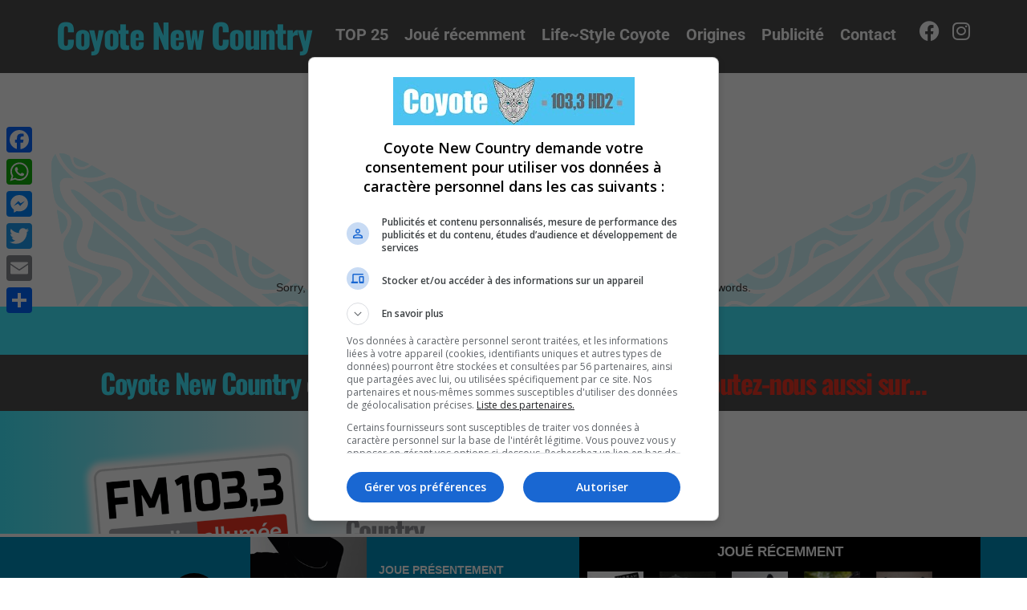

--- FILE ---
content_type: text/html; charset=UTF-8
request_url: https://coyotenewcountry.ca/0-288394805-2/
body_size: 23348
content:
<!DOCTYPE html>
<html lang="fr-CA">
<head>
	<meta charset="UTF-8">
	<meta name="viewport" content="width=device-width, height=device-height, initial-scale=1.0, maximum-scale=1.0, user-scalable=no">
	<title>0,288394805  – Coyote New Country</title>
<meta name="robots" content="index, follow, max-snippet:-1, max-image-preview:large, max-video-preview:-1">
<link rel="canonical" href="https://coyotenewcountry.ca/0-288394805-2/">
<meta property="og:url" content="https://coyotenewcountry.ca/0-288394805-2/">
<meta property="og:site_name" content="Coyote New Country">
<meta property="og:locale" content="fr_CA">
<meta property="og:type" content="object">
<meta property="og:title" content="0,288394805  – Coyote New Country">
<meta property="og:image" content="https://coyotenewcountry.ca/wp-content/uploads/cropped-coyote-favicon.png">
<meta property="og:image:secure_url" content="https://coyotenewcountry.ca/wp-content/uploads/cropped-coyote-favicon.png">
<meta property="og:image:width" content="512">
<meta property="og:image:height" content="512">
<meta name="twitter:card" content="summary">
<meta name="twitter:title" content="0,288394805  – Coyote New Country">
<link rel='dns-prefetch' href='//static.addtoany.com' />
<link rel='dns-prefetch' href='//cdn.jsdelivr.net' />
<link rel='dns-prefetch' href='//imasdk.googleapis.com' />
<link rel='dns-prefetch' href='//rdc.m32.media' />
<link rel='dns-prefetch' href='//s3.us-west-2.amazonaws.com' />
<link rel='dns-prefetch' href='//fonts.googleapis.com' />
<link rel="alternate" type="application/rss+xml" title="Coyote New Country &raquo; Flux" href="https://coyotenewcountry.ca/feed/" />
<link rel="alternate" type="application/rss+xml" title="Coyote New Country &raquo; Flux de la catégorie 0,288394805" href="https://coyotenewcountry.ca/0-288394805-2/feed/" />
<style id='wp-img-auto-sizes-contain-inline-css' type='text/css'>
img:is([sizes=auto i],[sizes^="auto," i]){contain-intrinsic-size:3000px 1500px}
/*# sourceURL=wp-img-auto-sizes-contain-inline-css */
</style>
<style id='wp-emoji-styles-inline-css' type='text/css'>

	img.wp-smiley, img.emoji {
		display: inline !important;
		border: none !important;
		box-shadow: none !important;
		height: 1em !important;
		width: 1em !important;
		margin: 0 0.07em !important;
		vertical-align: -0.1em !important;
		background: none !important;
		padding: 0 !important;
	}
/*# sourceURL=wp-emoji-styles-inline-css */
</style>
<link rel='stylesheet' id='wp-block-library-css' href='https://coyotenewcountry.ca/wp-includes/css/dist/block-library/style.min.css?ver=6.9' type='text/css' media='all' />
<style id='classic-theme-styles-inline-css' type='text/css'>
/*! This file is auto-generated */
.wp-block-button__link{color:#fff;background-color:#32373c;border-radius:9999px;box-shadow:none;text-decoration:none;padding:calc(.667em + 2px) calc(1.333em + 2px);font-size:1.125em}.wp-block-file__button{background:#32373c;color:#fff;text-decoration:none}
/*# sourceURL=/wp-includes/css/classic-themes.min.css */
</style>
<style id='global-styles-inline-css' type='text/css'>
:root{--wp--preset--aspect-ratio--square: 1;--wp--preset--aspect-ratio--4-3: 4/3;--wp--preset--aspect-ratio--3-4: 3/4;--wp--preset--aspect-ratio--3-2: 3/2;--wp--preset--aspect-ratio--2-3: 2/3;--wp--preset--aspect-ratio--16-9: 16/9;--wp--preset--aspect-ratio--9-16: 9/16;--wp--preset--color--black: #000000;--wp--preset--color--cyan-bluish-gray: #abb8c3;--wp--preset--color--white: #ffffff;--wp--preset--color--pale-pink: #f78da7;--wp--preset--color--vivid-red: #cf2e2e;--wp--preset--color--luminous-vivid-orange: #ff6900;--wp--preset--color--luminous-vivid-amber: #fcb900;--wp--preset--color--light-green-cyan: #7bdcb5;--wp--preset--color--vivid-green-cyan: #00d084;--wp--preset--color--pale-cyan-blue: #8ed1fc;--wp--preset--color--vivid-cyan-blue: #0693e3;--wp--preset--color--vivid-purple: #9b51e0;--wp--preset--gradient--vivid-cyan-blue-to-vivid-purple: linear-gradient(135deg,rgb(6,147,227) 0%,rgb(155,81,224) 100%);--wp--preset--gradient--light-green-cyan-to-vivid-green-cyan: linear-gradient(135deg,rgb(122,220,180) 0%,rgb(0,208,130) 100%);--wp--preset--gradient--luminous-vivid-amber-to-luminous-vivid-orange: linear-gradient(135deg,rgb(252,185,0) 0%,rgb(255,105,0) 100%);--wp--preset--gradient--luminous-vivid-orange-to-vivid-red: linear-gradient(135deg,rgb(255,105,0) 0%,rgb(207,46,46) 100%);--wp--preset--gradient--very-light-gray-to-cyan-bluish-gray: linear-gradient(135deg,rgb(238,238,238) 0%,rgb(169,184,195) 100%);--wp--preset--gradient--cool-to-warm-spectrum: linear-gradient(135deg,rgb(74,234,220) 0%,rgb(151,120,209) 20%,rgb(207,42,186) 40%,rgb(238,44,130) 60%,rgb(251,105,98) 80%,rgb(254,248,76) 100%);--wp--preset--gradient--blush-light-purple: linear-gradient(135deg,rgb(255,206,236) 0%,rgb(152,150,240) 100%);--wp--preset--gradient--blush-bordeaux: linear-gradient(135deg,rgb(254,205,165) 0%,rgb(254,45,45) 50%,rgb(107,0,62) 100%);--wp--preset--gradient--luminous-dusk: linear-gradient(135deg,rgb(255,203,112) 0%,rgb(199,81,192) 50%,rgb(65,88,208) 100%);--wp--preset--gradient--pale-ocean: linear-gradient(135deg,rgb(255,245,203) 0%,rgb(182,227,212) 50%,rgb(51,167,181) 100%);--wp--preset--gradient--electric-grass: linear-gradient(135deg,rgb(202,248,128) 0%,rgb(113,206,126) 100%);--wp--preset--gradient--midnight: linear-gradient(135deg,rgb(2,3,129) 0%,rgb(40,116,252) 100%);--wp--preset--font-size--small: 13px;--wp--preset--font-size--medium: 20px;--wp--preset--font-size--large: 36px;--wp--preset--font-size--x-large: 42px;--wp--preset--spacing--20: 0.44rem;--wp--preset--spacing--30: 0.67rem;--wp--preset--spacing--40: 1rem;--wp--preset--spacing--50: 1.5rem;--wp--preset--spacing--60: 2.25rem;--wp--preset--spacing--70: 3.38rem;--wp--preset--spacing--80: 5.06rem;--wp--preset--shadow--natural: 6px 6px 9px rgba(0, 0, 0, 0.2);--wp--preset--shadow--deep: 12px 12px 50px rgba(0, 0, 0, 0.4);--wp--preset--shadow--sharp: 6px 6px 0px rgba(0, 0, 0, 0.2);--wp--preset--shadow--outlined: 6px 6px 0px -3px rgb(255, 255, 255), 6px 6px rgb(0, 0, 0);--wp--preset--shadow--crisp: 6px 6px 0px rgb(0, 0, 0);}:where(.is-layout-flex){gap: 0.5em;}:where(.is-layout-grid){gap: 0.5em;}body .is-layout-flex{display: flex;}.is-layout-flex{flex-wrap: wrap;align-items: center;}.is-layout-flex > :is(*, div){margin: 0;}body .is-layout-grid{display: grid;}.is-layout-grid > :is(*, div){margin: 0;}:where(.wp-block-columns.is-layout-flex){gap: 2em;}:where(.wp-block-columns.is-layout-grid){gap: 2em;}:where(.wp-block-post-template.is-layout-flex){gap: 1.25em;}:where(.wp-block-post-template.is-layout-grid){gap: 1.25em;}.has-black-color{color: var(--wp--preset--color--black) !important;}.has-cyan-bluish-gray-color{color: var(--wp--preset--color--cyan-bluish-gray) !important;}.has-white-color{color: var(--wp--preset--color--white) !important;}.has-pale-pink-color{color: var(--wp--preset--color--pale-pink) !important;}.has-vivid-red-color{color: var(--wp--preset--color--vivid-red) !important;}.has-luminous-vivid-orange-color{color: var(--wp--preset--color--luminous-vivid-orange) !important;}.has-luminous-vivid-amber-color{color: var(--wp--preset--color--luminous-vivid-amber) !important;}.has-light-green-cyan-color{color: var(--wp--preset--color--light-green-cyan) !important;}.has-vivid-green-cyan-color{color: var(--wp--preset--color--vivid-green-cyan) !important;}.has-pale-cyan-blue-color{color: var(--wp--preset--color--pale-cyan-blue) !important;}.has-vivid-cyan-blue-color{color: var(--wp--preset--color--vivid-cyan-blue) !important;}.has-vivid-purple-color{color: var(--wp--preset--color--vivid-purple) !important;}.has-black-background-color{background-color: var(--wp--preset--color--black) !important;}.has-cyan-bluish-gray-background-color{background-color: var(--wp--preset--color--cyan-bluish-gray) !important;}.has-white-background-color{background-color: var(--wp--preset--color--white) !important;}.has-pale-pink-background-color{background-color: var(--wp--preset--color--pale-pink) !important;}.has-vivid-red-background-color{background-color: var(--wp--preset--color--vivid-red) !important;}.has-luminous-vivid-orange-background-color{background-color: var(--wp--preset--color--luminous-vivid-orange) !important;}.has-luminous-vivid-amber-background-color{background-color: var(--wp--preset--color--luminous-vivid-amber) !important;}.has-light-green-cyan-background-color{background-color: var(--wp--preset--color--light-green-cyan) !important;}.has-vivid-green-cyan-background-color{background-color: var(--wp--preset--color--vivid-green-cyan) !important;}.has-pale-cyan-blue-background-color{background-color: var(--wp--preset--color--pale-cyan-blue) !important;}.has-vivid-cyan-blue-background-color{background-color: var(--wp--preset--color--vivid-cyan-blue) !important;}.has-vivid-purple-background-color{background-color: var(--wp--preset--color--vivid-purple) !important;}.has-black-border-color{border-color: var(--wp--preset--color--black) !important;}.has-cyan-bluish-gray-border-color{border-color: var(--wp--preset--color--cyan-bluish-gray) !important;}.has-white-border-color{border-color: var(--wp--preset--color--white) !important;}.has-pale-pink-border-color{border-color: var(--wp--preset--color--pale-pink) !important;}.has-vivid-red-border-color{border-color: var(--wp--preset--color--vivid-red) !important;}.has-luminous-vivid-orange-border-color{border-color: var(--wp--preset--color--luminous-vivid-orange) !important;}.has-luminous-vivid-amber-border-color{border-color: var(--wp--preset--color--luminous-vivid-amber) !important;}.has-light-green-cyan-border-color{border-color: var(--wp--preset--color--light-green-cyan) !important;}.has-vivid-green-cyan-border-color{border-color: var(--wp--preset--color--vivid-green-cyan) !important;}.has-pale-cyan-blue-border-color{border-color: var(--wp--preset--color--pale-cyan-blue) !important;}.has-vivid-cyan-blue-border-color{border-color: var(--wp--preset--color--vivid-cyan-blue) !important;}.has-vivid-purple-border-color{border-color: var(--wp--preset--color--vivid-purple) !important;}.has-vivid-cyan-blue-to-vivid-purple-gradient-background{background: var(--wp--preset--gradient--vivid-cyan-blue-to-vivid-purple) !important;}.has-light-green-cyan-to-vivid-green-cyan-gradient-background{background: var(--wp--preset--gradient--light-green-cyan-to-vivid-green-cyan) !important;}.has-luminous-vivid-amber-to-luminous-vivid-orange-gradient-background{background: var(--wp--preset--gradient--luminous-vivid-amber-to-luminous-vivid-orange) !important;}.has-luminous-vivid-orange-to-vivid-red-gradient-background{background: var(--wp--preset--gradient--luminous-vivid-orange-to-vivid-red) !important;}.has-very-light-gray-to-cyan-bluish-gray-gradient-background{background: var(--wp--preset--gradient--very-light-gray-to-cyan-bluish-gray) !important;}.has-cool-to-warm-spectrum-gradient-background{background: var(--wp--preset--gradient--cool-to-warm-spectrum) !important;}.has-blush-light-purple-gradient-background{background: var(--wp--preset--gradient--blush-light-purple) !important;}.has-blush-bordeaux-gradient-background{background: var(--wp--preset--gradient--blush-bordeaux) !important;}.has-luminous-dusk-gradient-background{background: var(--wp--preset--gradient--luminous-dusk) !important;}.has-pale-ocean-gradient-background{background: var(--wp--preset--gradient--pale-ocean) !important;}.has-electric-grass-gradient-background{background: var(--wp--preset--gradient--electric-grass) !important;}.has-midnight-gradient-background{background: var(--wp--preset--gradient--midnight) !important;}.has-small-font-size{font-size: var(--wp--preset--font-size--small) !important;}.has-medium-font-size{font-size: var(--wp--preset--font-size--medium) !important;}.has-large-font-size{font-size: var(--wp--preset--font-size--large) !important;}.has-x-large-font-size{font-size: var(--wp--preset--font-size--x-large) !important;}
:where(.wp-block-post-template.is-layout-flex){gap: 1.25em;}:where(.wp-block-post-template.is-layout-grid){gap: 1.25em;}
:where(.wp-block-term-template.is-layout-flex){gap: 1.25em;}:where(.wp-block-term-template.is-layout-grid){gap: 1.25em;}
:where(.wp-block-columns.is-layout-flex){gap: 2em;}:where(.wp-block-columns.is-layout-grid){gap: 2em;}
:root :where(.wp-block-pullquote){font-size: 1.5em;line-height: 1.6;}
/*# sourceURL=global-styles-inline-css */
</style>
<link rel='stylesheet' id='cg-bootstrap_glside-css' href='https://coyotenewcountry.ca/wp-content/plugins/recent-played-slider/node_modules/@glidejs/glide/dist/css/glide.core.min.css?ver=6.9' type='text/css' media='all' />
<link rel='stylesheet' id='cg-bootstrap_glside1-css' href='https://coyotenewcountry.ca/wp-content/plugins/recent-played-slider/node_modules/@glidejs/glide/dist/css/glide.theme.min.css?ver=6.9' type='text/css' media='all' />
<link rel='stylesheet' id='cg-custom-recent-played-css' href='https://coyotenewcountry.ca/wp-content/plugins/recent-played-slider/assets/css/recent-played-slider.css?ver=6.9' type='text/css' media='all' />
<link rel='stylesheet' id='iron-master-css' href='https://coyotenewcountry.ca/wp-content/themes/sonaar/dist/css/main.min.css?ver=6.9' type='text/css' media='all' />
<link rel='stylesheet' id='child-style-css' href='https://coyotenewcountry.ca/wp-content/themes/sonaar-child/style.css?ver=6.9' type='text/css' media='all' />
<link rel='stylesheet' id='sr-font-awesome-css' href='https://coyotenewcountry.ca/wp-content/themes/sonaar/includes/sonaar-music/fontawesome/css/fontawesome.min.css?ver=5.12.0' type='text/css' media='all' />
<link rel='stylesheet' id='sr-font-awesome-brand-css' href='https://coyotenewcountry.ca/wp-content/themes/sonaar/includes/sonaar-music/fontawesome/css/brands.min.css?ver=5.12.0' type='text/css' media='all' />
<link rel='stylesheet' id='sr-font-awesome-solid-css' href='https://coyotenewcountry.ca/wp-content/themes/sonaar/includes/sonaar-music/fontawesome/css/solid.min.css?ver=5.12.0' type='text/css' media='all' />
<link rel='stylesheet' id='sr-font-awesome-regular-css' href='https://coyotenewcountry.ca/wp-content/themes/sonaar/includes/sonaar-music/fontawesome/css/regular.min.css?ver=5.12.0' type='text/css' media='all' />
<link rel='stylesheet' id='sr-google-font-css' href='//fonts.googleapis.com/css?family=Open+Sans:400' type='text/css' media='all' />
<link rel='stylesheet' id='elementor-frontend-css' href='https://coyotenewcountry.ca/wp-content/plugins/elementor/assets/css/frontend.min.css?ver=3.33.4' type='text/css' media='all' />
<link rel='stylesheet' id='widget-heading-css' href='https://coyotenewcountry.ca/wp-content/plugins/elementor/assets/css/widget-heading.min.css?ver=3.33.4' type='text/css' media='all' />
<link rel='stylesheet' id='widget-nav-menu-css' href='https://coyotenewcountry.ca/wp-content/plugins/elementor-pro/assets/css/widget-nav-menu.min.css?ver=3.32.2' type='text/css' media='all' />
<link rel='stylesheet' id='widget-social-icons-css' href='https://coyotenewcountry.ca/wp-content/plugins/elementor/assets/css/widget-social-icons.min.css?ver=3.33.4' type='text/css' media='all' />
<link rel='stylesheet' id='e-apple-webkit-css' href='https://coyotenewcountry.ca/wp-content/plugins/elementor/assets/css/conditionals/apple-webkit.min.css?ver=3.33.4' type='text/css' media='all' />
<link rel='stylesheet' id='widget-image-css' href='https://coyotenewcountry.ca/wp-content/plugins/elementor/assets/css/widget-image.min.css?ver=3.33.4' type='text/css' media='all' />
<link rel='stylesheet' id='e-popup-css' href='https://coyotenewcountry.ca/wp-content/plugins/elementor-pro/assets/css/conditionals/popup.min.css?ver=3.32.2' type='text/css' media='all' />
<link rel='stylesheet' id='elementor-icons-css' href='https://coyotenewcountry.ca/wp-content/plugins/elementor/assets/lib/eicons/css/elementor-icons.min.css?ver=5.44.0' type='text/css' media='all' />
<link rel='stylesheet' id='elementor-post-16-css' href='https://coyotenewcountry.ca/wp-content/uploads/elementor/css/post-16.css?ver=1769131475' type='text/css' media='all' />
<link rel='stylesheet' id='elementor-post-27-css' href='https://coyotenewcountry.ca/wp-content/uploads/elementor/css/post-27.css?ver=1769131475' type='text/css' media='all' />
<link rel='stylesheet' id='elementor-post-32-css' href='https://coyotenewcountry.ca/wp-content/uploads/elementor/css/post-32.css?ver=1769131475' type='text/css' media='all' />
<link rel='stylesheet' id='elementor-post-676-css' href='https://coyotenewcountry.ca/wp-content/uploads/elementor/css/post-676.css?ver=1769131475' type='text/css' media='all' />
<link rel='stylesheet' id='cangulostudios-custom-style-css' href='https://coyotenewcountry.ca/wp-content/themes/sonaar-child/assets/custom_css.css?ver=5.0' type='text/css' media='all' />
<link rel='stylesheet' id='iron-custom-styles-css' href='https://coyotenewcountry.ca/?load=custom-style.css&#038;ver=6.9' type='text/css' media='all' />
<style id='iron-custom-styles-inline-css' type='text/css'>
#page-banner{height:350px;}
/*# sourceURL=iron-custom-styles-inline-css */
</style>
<link rel='stylesheet' id='addtoany-css' href='https://coyotenewcountry.ca/wp-content/plugins/add-to-any/addtoany.min.css?ver=1.16' type='text/css' media='all' />
<style id='addtoany-inline-css' type='text/css'>
@media screen and (max-width:980px){
.a2a_floating_style.a2a_vertical_style{display:none;}
}
/*# sourceURL=addtoany-inline-css */
</style>
<link rel='stylesheet' id='elementor-gf-local-roboto-css' href='https://coyotenewcountry.ca/wp-content/uploads/elementor/google-fonts/css/roboto.css?ver=1757063281' type='text/css' media='all' />
<link rel='stylesheet' id='elementor-gf-local-librebaskerville-css' href='https://coyotenewcountry.ca/wp-content/uploads/elementor/google-fonts/css/librebaskerville.css?ver=1757063281' type='text/css' media='all' />
<link rel='stylesheet' id='elementor-gf-local-oswald-css' href='https://coyotenewcountry.ca/wp-content/uploads/elementor/google-fonts/css/oswald.css?ver=1757063282' type='text/css' media='all' />
<link rel='stylesheet' id='elementor-icons-shared-0-css' href='https://coyotenewcountry.ca/wp-content/plugins/elementor/assets/lib/font-awesome/css/fontawesome.min.css?ver=5.15.3' type='text/css' media='all' />
<link rel='stylesheet' id='elementor-icons-fa-solid-css' href='https://coyotenewcountry.ca/wp-content/plugins/elementor/assets/lib/font-awesome/css/solid.min.css?ver=5.15.3' type='text/css' media='all' />
<link rel='stylesheet' id='elementor-icons-fa-brands-css' href='https://coyotenewcountry.ca/wp-content/plugins/elementor/assets/lib/font-awesome/css/brands.min.css?ver=5.15.3' type='text/css' media='all' />
<script type="text/javascript" id="addtoany-core-js-before">
/* <![CDATA[ */
window.a2a_config=window.a2a_config||{};a2a_config.callbacks=[];a2a_config.overlays=[];a2a_config.templates={};a2a_localize = {
	Share: "Share",
	Save: "Save",
	Subscribe: "Subscribe",
	Email: "Email",
	Bookmark: "Bookmark",
	ShowAll: "Show all",
	ShowLess: "Show less",
	FindServices: "Find service(s)",
	FindAnyServiceToAddTo: "Instantly find any service to add to",
	PoweredBy: "Powered by",
	ShareViaEmail: "Share via email",
	SubscribeViaEmail: "Subscribe via email",
	BookmarkInYourBrowser: "Bookmark in your browser",
	BookmarkInstructions: "Press Ctrl+D or \u2318+D to bookmark this page",
	AddToYourFavorites: "Add to your favorites",
	SendFromWebOrProgram: "Send from any email address or email program",
	EmailProgram: "Email program",
	More: "More&#8230;",
	ThanksForSharing: "Thanks for sharing!",
	ThanksForFollowing: "Thanks for following!"
};


//# sourceURL=addtoany-core-js-before
/* ]]> */
</script>
<script type="text/javascript" defer src="https://static.addtoany.com/menu/page.js" id="addtoany-core-js"></script>
<script type="text/javascript" src="https://coyotenewcountry.ca/wp-includes/js/jquery/jquery.min.js?ver=3.7.1" id="jquery-core-js"></script>
<script type="text/javascript" src="https://coyotenewcountry.ca/wp-includes/js/jquery/jquery-migrate.min.js?ver=3.4.1" id="jquery-migrate-js"></script>
<script type="text/javascript" defer src="https://coyotenewcountry.ca/wp-content/plugins/add-to-any/addtoany.min.js?ver=1.1" id="addtoany-jquery-js"></script>
<script type="text/javascript" src="//cdn.jsdelivr.net/npm/@glidejs/glide?ver=6.9" id="my_custom_script_gslide-js"></script>
<script type="text/javascript" src="https://rdc.m32.media/madops.min.js" id="m32-1-js"></script>
<script type="text/javascript" src="//cdn.jsdelivr.net/npm/vue@2/dist/vue.min.js" id="vue-js"></script>
<script type="text/javascript" src="//cdn.jsdelivr.net/npm/d3@5/dist/d3.min.js" id="d3-js"></script>
<link rel="https://api.w.org/" href="https://coyotenewcountry.ca/wp-json/" /><link rel="alternate" title="JSON" type="application/json" href="https://coyotenewcountry.ca/wp-json/wp/v2/categories/3528" /><link rel="EditURI" type="application/rsd+xml" title="RSD" href="https://coyotenewcountry.ca/xmlrpc.php?rsd" />
<meta name="generator" content="Elementor 3.33.4; features: additional_custom_breakpoints; settings: css_print_method-external, google_font-enabled, font_display-auto">
			<style>
				.e-con.e-parent:nth-of-type(n+4):not(.e-lazyloaded):not(.e-no-lazyload),
				.e-con.e-parent:nth-of-type(n+4):not(.e-lazyloaded):not(.e-no-lazyload) * {
					background-image: none !important;
				}
				@media screen and (max-height: 1024px) {
					.e-con.e-parent:nth-of-type(n+3):not(.e-lazyloaded):not(.e-no-lazyload),
					.e-con.e-parent:nth-of-type(n+3):not(.e-lazyloaded):not(.e-no-lazyload) * {
						background-image: none !important;
					}
				}
				@media screen and (max-height: 640px) {
					.e-con.e-parent:nth-of-type(n+2):not(.e-lazyloaded):not(.e-no-lazyload),
					.e-con.e-parent:nth-of-type(n+2):not(.e-lazyloaded):not(.e-no-lazyload) * {
						background-image: none !important;
					}
				}
			</style>
			<link rel="icon" href="https://coyotenewcountry.ca/wp-content/uploads/cropped-coyote-favicon-32x32.png" sizes="32x32" />
<link rel="icon" href="https://coyotenewcountry.ca/wp-content/uploads/cropped-coyote-favicon-192x192.png" sizes="192x192" />
<link rel="apple-touch-icon" href="https://coyotenewcountry.ca/wp-content/uploads/cropped-coyote-favicon-180x180.png" />
<meta name="msapplication-TileImage" content="https://coyotenewcountry.ca/wp-content/uploads/cropped-coyote-favicon-270x270.png" />
<link rel="icon" href="https://coyotenewcountry.ca/wp-content/uploads/cropped-coyote-favicon-32x32.png" sizes="32x32" />
<link rel="icon" href="https://coyotenewcountry.ca/wp-content/uploads/cropped-coyote-favicon-192x192.png" sizes="192x192" />
<link rel="apple-touch-icon" href="https://coyotenewcountry.ca/wp-content/uploads/cropped-coyote-favicon-180x180.png" />
<meta name="msapplication-TileImage" content="https://coyotenewcountry.ca/wp-content/uploads/cropped-coyote-favicon-270x270.png" />
		<style type="text/css" id="wp-custom-css">
			.redText{
	font-weight: bold;
	color:#EE3524;
}
.blueText{
	font-weight: bold;
	color:#C7EAFB;
}

.external-play-btn{
	cursor: pointer;
}

#coyote-play{
	z-index: 555;
	cursor: pointer;
}

.elementor-location-header{
  position: fixed;
  width: 100%;
}

.pjax-container{
	padding-top: 90px;
}

body:not(.logged-in) .hide-admin{
/* 	display: none ; !important */
}

.rp-cover-image{
    left: 100px;
    width: 200px;
    height:200px;
    overflow: hidden;
	margin-bottom: 10px;
}

.rp-cover-image img{
    left: 100px;
    width: inherit;
    height: 200px;
    overflow: hidden;
}

.glide__slide{
 cursor: context-menu;
}


.palmares_liste table,
.palmares_liste tr,
.palmares_liste td{
    border: 0 !important;
    border-spacing: 0px;
    border-collapse: separate;
    padding: 0 !important;
    margin: 5px;
    height: 80px !important;
	background: transparent !important;
	vertical-align: middle;
}

.palmares_liste table{
	padding: 1px 0 6px !important;
	border-bottom: 1px solid silver !important;
}

.pal_chanson_infos h4{
	font-weight: bold !important;
	font-size: 22px !important;
}

.pal_chanson_infos strong{
	color: #4D4D4F !important;
	font-weight: bold !important;
	font-size: 16px !important;
}

.palmares_liste .dce-acf-repeater-item:hover{
    transform: scale(1.02) !important;
}

.palmares_liste .dce-acf-repeater-item a{
    transition: all .5s;
}



.palmares_liste .pal_position h3{    
    color: white !important;
    font-weight: bold !important;
}

.palmares_liste td:nth-child(1){
    background: var( --e-global-color-accent ) !important;
    text-align: center;
    width: 40px;
		min-width: 30px;
}

.palmares_liste td:nth-child(2){    
    width: 120px;      
	margin-left: -5px;
}


.palmares_liste td:nth-child(2) img{    
    margin-bottom: -6px;
}

.palmares_liste td:nth-child(3){ 
    width: 100px;
    padding: 10px !important;
}

.palmares_liste td:nth-child(4){        
    padding: 10px !important; 
}

.palmares_liste td:nth-child(4) h4{ 
	font-size: 19px;
	margin-top: -2px; 
	margin-bottom: 0px;
	line-height: 1em;
}

.palmares_liste td:nth-child(5){
    width: 25px;
}

.palmares_liste .dce-acf-repeater-item{
    transition: all .5s;
    transform: scale(1) !important;
}

.palmares_liste i{
    color: var( --e-global-color-accent ) ;
}

.palmares_liste .dce-acf-repeater-item table{
    margin-bottom: 5px;
}

.palmares_liste .dce-acf-repeater-item:after{
    content: ' ';
    position: absolute;
    left: 0;
    right: 0;
    padding-bottom: 0px;
    border-bottom: 1px solid var( --e-global-color-88824a2 );
}

@media (max-width:767px) {
	.palmares_liste td:nth-child(2){		
		display: block;
	}
	
	.palmares_liste td:nth-child(4){        		
		min-width: 150px;
	}
	
}

@media all and (max-width: 1150px) and (min-width: 768px) {
  .rp-cover-image{
      width: 140px;
    height: 140px;
  }    
  
  .rp-cover-image img{
      width: 150px;
    height: 150px;
  } 
     
}

@media all and (max-width: 767px) and (min-width: 0px) {
  .rp-cover-image,
	.rp-cover-image img{
      width: 80px !important;
    height: 80px !important;
  }    
  
  .rp-cover-image img{
      width: 110px;
    height: 110px;
  } 
	
.palmares_liste .pal_album_cover{
	max-width: 103px;
	margin-top: -5px;
}
.palmares_liste td:nth-child(2){        		
		max-width: 105px;
	}
	
}

/*SONAAR CSS*/
#sonaar-player{
  left: 0 !important;  
}


#sPlayer,
.player-row .wavesurfer .timing,
.player-row .volume,
.player-row .metadata {
  display: none !important;
}

.player-row .playerNowPlaying{
  width: 120px !important;
}

#sonaar-player .player .control{
  background: black;
  border-radius: 50%;
  margin-top: 38px !important;
  margin-left: 20px !important; 
    margin-right: 5px !important; 
  width: 50px !important;
  height: 50px !important;
    min-width: 50px !important;
  min-height: 50px !important;

}

#sonaar-player .player .control svg{  
  padding: 7px !important;
  margin-left: 5px;
	  width: 50px !important;
  height: 50px !important;
  }

#sonaar-player .player .control:hover{  transition: all 0.25s;
 opacity: 0.7;
}

.player-row .wavesurfer{
  margin-left: 50px !important;
  max-width: 500px;
  background: black;
	width: 100%;
	flex-direction: column;
}

.recent-played-img-container{	
	text-align: center;
}

.player-row .recent-played-title{
  font-size: 1.2em !important;
  font-weight: bold;
  margin-top: 5px;
  display: flex;
  text-align: center;
    justify-content: center;
	width: 100%;
}

#sonaar-player .player{
  height: 145px !important;
}

#sonaar-player .player-row{  
  max-width: 1165px;
  margin: 0 auto !important;  
	justify-content: space-between;
}

.single-recent-played .rp-container{
	display: flex;	
}

.single-recent-played .rp-container{
	display: flex;	
}

#sonaar-player .recent-played-img-container .rp-song-list{
	display: flex;
	align-items: flex-start;
}

.recent-played-img-container{
	margin-bottom: 20px;
}

#sonaar-player .rp-container{
	padding: 10px;
}


.single-recent-played .rp-song-content{
	padding: 0 5px;
	line-height: 1.3em;	
  display: flex;
  flex-direction: column;
  justify-content: center;  
	color: black;
}

.single-recent-played .rp-song-content strong{
	text-transform: uppercase !important;
}

@-moz-document url-prefix() {
  h1 {
    color: red;
  }
}

.single-recent-played .rp-cover-image{
	width: 120px !important;
	height: 160px !important;
}

.single-recent-played .rp-song-list .rp-container:not(:first-child){
	display: none !important;
}

#sonaar-player .recent-played-img-container .rp-song-content{
	display: none;
}

.rp-song-list{
  display: flex;
}

#sonaar-player .recent-played-img-container .rp-cover-image{
    left: 100px;
    width: 70px;
    height: 70px;
    overflow: hidden;
	margin-bottom: 10px;
}

#sonaar-player .recent-played-img-container .rp-cover-image img{
    left: 100px;
    width: inherit;
    height: 70px;
    overflow: hidden;
}

.glide__slide{
 cursor: context-menu;
}

#sonaar-player .player .control--item.list:hover, #sonaar-player .player .control--item.previous:hover, #sonaar-player .player .control--item.play:hover, #sonaar-player .player .control--item.next:hover, #sonaar-player .player .control--item.shuffle:hover, #sonaar-player .player .control--item.volume:hover{
	filter: inherit !important;
}

.single-recent-played{ 
	padding: 0px 20px
}

.single-recent-played .rp-container{
	padding: 0px !important;
}

.single-recent-played .rp-cover-image{
  width: 145px !important;
  height: 145px !important;
	margin: 0px 10px 0 0;
}

.single-recent-played .rp-cover-image img{
  width: 170px !important;
  height: auto !important;
	min-height: 130px !important;
}

.recent-played-img-container .rp-container:first-child {
display: none !important;  
}

.single-recent-played .rp-song-content:before {
  content: 'JOUE PRÉSENTEMENT';
  font-weight: bold;
  padding-bottom: 10px;
  color: white !important;
}

.playerNowPlaying .hover{
	display: none !important;
}

.sr_it-padtop{
	padding-top: 0 !important; 
}

#sonaar-player .player{
  border-top-width: 10px;
}

#sonaar-player .player div.mobilePanel{
	display: none;
}

#sonaar-player .playlist .track-number svg path, #sonaar-player .playlist .track-number svg rect, #sonaar-player .control rect, #sonaar-player .control path, #sonaar-player .control polygon, .volume .icon path, #sonaar-player .shuffle path{
	fill: #ee3524;
}


#sonaar-player .player .control{
	margin-top: 50px !important;
	transform: scale(1.2) ;
}

#sonaar-player .player .control,
#sonaar-player .player .control .play{
   aspect-ratio: 1/1 !important;
	height: 50px !important;
	width: 50px !important;
	padding: 0 !important;
}



@media all and (max-width: 1159px){
	.boxed {
    margin-top: 0px !important;
	}
	
	
.pjax-container{
	padding-top: 60px;
}
}

.audio-playing svg{
  margin-left: 1px !important;
}

.sr_it-padtop{
  padding-top: 0px;
}

#overlay{
  background-color: transparent !important;
}


.coyote-ad-style{
  margin: 0 auto !important;
}

@media screen and (max-width: 767px){
	  [data-m32-ad]{
    max-width: 320px;
  }
	
  .coyote-ad-style .elementor-widget-container{
    max-width: 305px;
    margin: 0 auto !important;
  }
	
	.leaderboardLarge{
	max-width: 320px;
	margin: 0 auto;
}
	
	#sonaar-player .playerNowPlaying{
  display: none !important;
}

#sonaar-player .single-recent-played{
  z-index: 100;
}
}

.coyote-ad-style [data-m32-ad],
.leaderboard{
	max-width: 728px;
	margin: 0 auto;
}

.leaderboardLarge [data-m32-ad]{
	max-width: 970px;
	margin: 0 auto;
}

[id^="google_ads_iframe"]{
 display: flex; 
}

[id^="google_ads_iframe"] > [width="728"]{
  max-width: 728px !important;
  margin: 0 auto;
}

[id^="google_ads_iframe"]{
 display: flex; 
}

[id^="google_ads_iframe"] > [width="970"]{
  max-width: 970px !important;
  margin: 0 auto;
}		</style>
		
<!-- Google Tag Manager -->
<script>(function(w,d,s,l,i){w[l]=w[l]||[];w[l].push({'gtm.start':
new Date().getTime(),event:'gtm.js'});var f=d.getElementsByTagName(s)[0],
j=d.createElement(s),dl=l!='dataLayer'?'&l='+l:'';j.async=true;j.src=
'https://www.googletagmanager.com/gtm.js?id='+i+dl;f.parentNode.insertBefore(j,f);
})(window,document,'script','dataLayer','GTM-TCDJ3XN');</script>
<!-- End Google Tag Manager --></head>
<body class="archive category category-0-288394805-2 category-3528 wp-custom-logo wp-theme-sonaar wp-child-theme-sonaar-child lang-fr-CA layout-wide elementor-default elementor-kit-16">
	<div id="overlay"><div class="perspective"></div></div>
	
			<header data-elementor-type="header" data-elementor-id="27" class="elementor elementor-27 elementor-location-header" data-elementor-post-type="elementor_library">
			<div class="elementor-element elementor-element-c652f61 e-flex e-con-boxed e-con e-parent" data-id="c652f61" data-element_type="container" data-settings="{&quot;jet_parallax_layout_list&quot;:[{&quot;jet_parallax_layout_image&quot;:{&quot;url&quot;:&quot;&quot;,&quot;id&quot;:&quot;&quot;,&quot;size&quot;:&quot;&quot;},&quot;_id&quot;:&quot;7a00f34&quot;,&quot;jet_parallax_layout_image_tablet&quot;:{&quot;url&quot;:&quot;&quot;,&quot;id&quot;:&quot;&quot;,&quot;size&quot;:&quot;&quot;},&quot;jet_parallax_layout_image_mobile&quot;:{&quot;url&quot;:&quot;&quot;,&quot;id&quot;:&quot;&quot;,&quot;size&quot;:&quot;&quot;},&quot;jet_parallax_layout_speed&quot;:{&quot;unit&quot;:&quot;%&quot;,&quot;size&quot;:50,&quot;sizes&quot;:[]},&quot;jet_parallax_layout_type&quot;:&quot;scroll&quot;,&quot;jet_parallax_layout_direction&quot;:&quot;1&quot;,&quot;jet_parallax_layout_fx_direction&quot;:null,&quot;jet_parallax_layout_z_index&quot;:&quot;&quot;,&quot;jet_parallax_layout_bg_x&quot;:50,&quot;jet_parallax_layout_bg_x_tablet&quot;:&quot;&quot;,&quot;jet_parallax_layout_bg_x_mobile&quot;:&quot;&quot;,&quot;jet_parallax_layout_bg_y&quot;:50,&quot;jet_parallax_layout_bg_y_tablet&quot;:&quot;&quot;,&quot;jet_parallax_layout_bg_y_mobile&quot;:&quot;&quot;,&quot;jet_parallax_layout_bg_size&quot;:&quot;auto&quot;,&quot;jet_parallax_layout_bg_size_tablet&quot;:&quot;&quot;,&quot;jet_parallax_layout_bg_size_mobile&quot;:&quot;&quot;,&quot;jet_parallax_layout_animation_prop&quot;:&quot;transform&quot;,&quot;jet_parallax_layout_on&quot;:[&quot;desktop&quot;,&quot;tablet&quot;]}],&quot;background_background&quot;:&quot;classic&quot;}">
					<div class="e-con-inner">
				<div class="elementor-element elementor-element-e950bf9 elementor-widget elementor-widget-heading" data-id="e950bf9" data-element_type="widget" data-widget_type="heading.default">
				<div class="elementor-widget-container">
					<h2 class="elementor-heading-title elementor-size-default"><a href="https://coyotenewcountry.ca">Coyote New Country</a></h2>				</div>
				</div>
				<div class="elementor-element elementor-element-c531b08 elementor-nav-menu--dropdown-tablet elementor-nav-menu__text-align-aside elementor-nav-menu--toggle elementor-nav-menu--burger elementor-widget elementor-widget-nav-menu" data-id="c531b08" data-element_type="widget" data-settings="{&quot;layout&quot;:&quot;horizontal&quot;,&quot;submenu_icon&quot;:{&quot;value&quot;:&quot;&lt;i class=\&quot;fas fa-caret-down\&quot; aria-hidden=\&quot;true\&quot;&gt;&lt;\/i&gt;&quot;,&quot;library&quot;:&quot;fa-solid&quot;},&quot;toggle&quot;:&quot;burger&quot;}" data-widget_type="nav-menu.default">
				<div class="elementor-widget-container">
								<nav aria-label="Menu" class="elementor-nav-menu--main elementor-nav-menu__container elementor-nav-menu--layout-horizontal e--pointer-none">
				<ul id="menu-1-c531b08" class="elementor-nav-menu"><li class="menu-item menu-item-type-post_type menu-item-object-page menu-item-1639" data-id="menu-item-1639"><a href="https://coyotenewcountry.ca/top-25/" class="elementor-item">TOP 25</a></li>
<li class="menu-item menu-item-type-post_type menu-item-object-page menu-item-1715" data-id="menu-item-1715"><a href="https://coyotenewcountry.ca/joue-recemment/" class="elementor-item">Joué récemment</a></li>
<li class="menu-item menu-item-type-post_type menu-item-object-page menu-item-1638" data-id="menu-item-1638"><a href="https://coyotenewcountry.ca/lifestyle-coyote/" class="elementor-item">Life~Style Coyote</a></li>
<li class="menu-item menu-item-type-post_type menu-item-object-page menu-item-1646" data-id="menu-item-1646"><a href="https://coyotenewcountry.ca/origines/" class="elementor-item">Origines</a></li>
<li class="menu-item menu-item-type-post_type menu-item-object-page menu-item-1946" data-id="menu-item-1946"><a href="https://coyotenewcountry.ca/publicite/" class="elementor-item">Publicité</a></li>
<li class="menu-item menu-item-type-post_type menu-item-object-page menu-item-1635" data-id="menu-item-1635"><a href="https://coyotenewcountry.ca/contact/" class="elementor-item">Contact</a></li>
</ul>			</nav>
					<div class="elementor-menu-toggle" role="button" tabindex="0" aria-label="Permuter le menu" aria-expanded="false">
			<i aria-hidden="true" role="presentation" class="elementor-menu-toggle__icon--open eicon-menu-bar"></i><i aria-hidden="true" role="presentation" class="elementor-menu-toggle__icon--close eicon-close"></i>		</div>
					<nav class="elementor-nav-menu--dropdown elementor-nav-menu__container" aria-hidden="true">
				<ul id="menu-2-c531b08" class="elementor-nav-menu"><li class="menu-item menu-item-type-post_type menu-item-object-page menu-item-1639" data-id="menu-item-1639"><a href="https://coyotenewcountry.ca/top-25/" class="elementor-item" tabindex="-1">TOP 25</a></li>
<li class="menu-item menu-item-type-post_type menu-item-object-page menu-item-1715" data-id="menu-item-1715"><a href="https://coyotenewcountry.ca/joue-recemment/" class="elementor-item" tabindex="-1">Joué récemment</a></li>
<li class="menu-item menu-item-type-post_type menu-item-object-page menu-item-1638" data-id="menu-item-1638"><a href="https://coyotenewcountry.ca/lifestyle-coyote/" class="elementor-item" tabindex="-1">Life~Style Coyote</a></li>
<li class="menu-item menu-item-type-post_type menu-item-object-page menu-item-1646" data-id="menu-item-1646"><a href="https://coyotenewcountry.ca/origines/" class="elementor-item" tabindex="-1">Origines</a></li>
<li class="menu-item menu-item-type-post_type menu-item-object-page menu-item-1946" data-id="menu-item-1946"><a href="https://coyotenewcountry.ca/publicite/" class="elementor-item" tabindex="-1">Publicité</a></li>
<li class="menu-item menu-item-type-post_type menu-item-object-page menu-item-1635" data-id="menu-item-1635"><a href="https://coyotenewcountry.ca/contact/" class="elementor-item" tabindex="-1">Contact</a></li>
</ul>			</nav>
						</div>
				</div>
				<div class="elementor-element elementor-element-8795c63 elementor-widget__width-auto elementor-shape-rounded elementor-grid-0 e-grid-align-center elementor-widget elementor-widget-social-icons" data-id="8795c63" data-element_type="widget" data-widget_type="social-icons.default">
				<div class="elementor-widget-container">
							<div class="elementor-social-icons-wrapper elementor-grid" role="list">
							<span class="elementor-grid-item" role="listitem">
					<a class="elementor-icon elementor-social-icon elementor-social-icon-facebook elementor-repeater-item-8163e70" href="https://facebook.com/Coyote-New-Country-103403268090712/" target="_blank">
						<span class="elementor-screen-only">Facebook</span>
						<i aria-hidden="true" class="fab fa-facebook"></i>					</a>
				</span>
							<span class="elementor-grid-item" role="listitem">
					<a class="elementor-icon elementor-social-icon elementor-social-icon-instagram elementor-repeater-item-8ef50a0" href="https://www.instagram.com/coyote_newcountry1033/" target="_blank">
						<span class="elementor-screen-only">Instagram</span>
						<i aria-hidden="true" class="fab fa-instagram"></i>					</a>
				</span>
					</div>
						</div>
				</div>
					</div>
				</div>
				</header>
		
		
		<div id="pusher-wrap" class="pusher-type-push-menu">
			<div id="pusher" class="menu-type-push-menu">
			<div class="pjax-container">
		<div id="wrapper" class="wrapper"> 		<!-- container -->
		<div class="container">
			<div class="boxed">

									<div class="page-title ">
						<span class="heading-t"></span>
												<h1>0,288394805</h1>
						<span class="heading-b3"></span>											</div>
								<div id="post-list" class="articles-classic"><div class="search-result"><h3>Nothing Found!</h3><p>Search keyword: </p><p>Sorry, but nothing matched your search terms. Please try again with some different keywords.</p></div></div>						<div class="pages clear">
							<div class="alignleft button-next-prev"></div>
							<div class="alignright button-next-prev"></div>
						</div>

					</div></div>	</div>


			<footer data-elementor-type="footer" data-elementor-id="32" class="elementor elementor-32 elementor-location-footer" data-elementor-post-type="elementor_library">
					<section class="elementor-section elementor-top-section elementor-element elementor-element-87ae134 elementor-section-boxed elementor-section-height-default elementor-section-height-default" data-id="87ae134" data-element_type="section" data-settings="{&quot;jet_parallax_layout_list&quot;:[],&quot;background_background&quot;:&quot;classic&quot;}">
						<div class="elementor-container elementor-column-gap-default">
					<div class="elementor-column elementor-col-100 elementor-top-column elementor-element elementor-element-afd290d" data-id="afd290d" data-element_type="column">
			<div class="elementor-widget-wrap elementor-element-populated">
						<div class="elementor-element elementor-element-12a6d45 coyote-ad-style elementor-widget elementor-widget-html" data-id="12a6d45" data-element_type="widget" data-widget_type="html.default">
				<div class="elementor-widget-container">
					<div class="leaderboardLarge" id="dynamic-ad1"></div>				</div>
				</div>
					</div>
		</div>
					</div>
		</section>
				<section class="elementor-section elementor-top-section elementor-element elementor-element-3b9a777 elementor-section-full_width elementor-section-stretched elementor-section-height-default elementor-section-height-default" data-id="3b9a777" data-element_type="section" data-settings="{&quot;stretch_section&quot;:&quot;section-stretched&quot;,&quot;jet_parallax_layout_list&quot;:[{&quot;jet_parallax_layout_image&quot;:{&quot;url&quot;:&quot;&quot;,&quot;id&quot;:&quot;&quot;,&quot;size&quot;:&quot;&quot;},&quot;_id&quot;:&quot;a716b15&quot;,&quot;jet_parallax_layout_image_tablet&quot;:{&quot;url&quot;:&quot;&quot;,&quot;id&quot;:&quot;&quot;,&quot;size&quot;:&quot;&quot;},&quot;jet_parallax_layout_image_mobile&quot;:{&quot;url&quot;:&quot;&quot;,&quot;id&quot;:&quot;&quot;,&quot;size&quot;:&quot;&quot;},&quot;jet_parallax_layout_speed&quot;:{&quot;unit&quot;:&quot;%&quot;,&quot;size&quot;:50,&quot;sizes&quot;:[]},&quot;jet_parallax_layout_type&quot;:&quot;scroll&quot;,&quot;jet_parallax_layout_direction&quot;:&quot;1&quot;,&quot;jet_parallax_layout_fx_direction&quot;:null,&quot;jet_parallax_layout_z_index&quot;:&quot;&quot;,&quot;jet_parallax_layout_bg_x&quot;:50,&quot;jet_parallax_layout_bg_x_tablet&quot;:&quot;&quot;,&quot;jet_parallax_layout_bg_x_mobile&quot;:&quot;&quot;,&quot;jet_parallax_layout_bg_y&quot;:50,&quot;jet_parallax_layout_bg_y_tablet&quot;:&quot;&quot;,&quot;jet_parallax_layout_bg_y_mobile&quot;:&quot;&quot;,&quot;jet_parallax_layout_bg_size&quot;:&quot;auto&quot;,&quot;jet_parallax_layout_bg_size_tablet&quot;:&quot;&quot;,&quot;jet_parallax_layout_bg_size_mobile&quot;:&quot;&quot;,&quot;jet_parallax_layout_animation_prop&quot;:&quot;transform&quot;,&quot;jet_parallax_layout_on&quot;:[&quot;desktop&quot;,&quot;tablet&quot;]}],&quot;background_background&quot;:&quot;classic&quot;}">
						<div class="elementor-container elementor-column-gap-default">
					<div class="elementor-column elementor-col-100 elementor-top-column elementor-element elementor-element-b436546" data-id="b436546" data-element_type="column">
			<div class="elementor-widget-wrap elementor-element-populated">
						<div class="elementor-element elementor-element-dc9308d elementor-widget elementor-widget-heading" data-id="dc9308d" data-element_type="widget" data-widget_type="heading.default">
				<div class="elementor-widget-container">
					<h2 class="elementor-heading-title elementor-size-default"><a href="/ecoutez-nous/">Coyote New Country <span style="color: #FFF">est diffusé également sur</span> <span style="color: #d5d5d6">1033 HD2</span> • <span style="color: #ee3524">Écoutez-nous aussi sur…</span></a></h2>				</div>
				</div>
					</div>
		</div>
					</div>
		</section>
				<section class="elementor-section elementor-top-section elementor-element elementor-element-9495291 elementor-section-content-middle elementor-section-stretched elementor-section-boxed elementor-section-height-default elementor-section-height-default" data-id="9495291" data-element_type="section" data-settings="{&quot;stretch_section&quot;:&quot;section-stretched&quot;,&quot;jet_parallax_layout_list&quot;:[{&quot;_id&quot;:&quot;a6261e4&quot;,&quot;jet_parallax_layout_image&quot;:{&quot;url&quot;:&quot;&quot;,&quot;id&quot;:&quot;&quot;,&quot;size&quot;:&quot;&quot;},&quot;jet_parallax_layout_image_tablet&quot;:{&quot;url&quot;:&quot;&quot;,&quot;id&quot;:&quot;&quot;,&quot;size&quot;:&quot;&quot;},&quot;jet_parallax_layout_image_mobile&quot;:{&quot;url&quot;:&quot;&quot;,&quot;id&quot;:&quot;&quot;,&quot;size&quot;:&quot;&quot;},&quot;jet_parallax_layout_speed&quot;:{&quot;unit&quot;:&quot;%&quot;,&quot;size&quot;:50,&quot;sizes&quot;:[]},&quot;jet_parallax_layout_type&quot;:&quot;scroll&quot;,&quot;jet_parallax_layout_direction&quot;:&quot;1&quot;,&quot;jet_parallax_layout_fx_direction&quot;:null,&quot;jet_parallax_layout_z_index&quot;:&quot;&quot;,&quot;jet_parallax_layout_bg_x&quot;:50,&quot;jet_parallax_layout_bg_x_tablet&quot;:&quot;&quot;,&quot;jet_parallax_layout_bg_x_mobile&quot;:&quot;&quot;,&quot;jet_parallax_layout_bg_y&quot;:50,&quot;jet_parallax_layout_bg_y_tablet&quot;:&quot;&quot;,&quot;jet_parallax_layout_bg_y_mobile&quot;:&quot;&quot;,&quot;jet_parallax_layout_bg_size&quot;:&quot;auto&quot;,&quot;jet_parallax_layout_bg_size_tablet&quot;:&quot;&quot;,&quot;jet_parallax_layout_bg_size_mobile&quot;:&quot;&quot;,&quot;jet_parallax_layout_animation_prop&quot;:&quot;transform&quot;,&quot;jet_parallax_layout_on&quot;:[&quot;desktop&quot;,&quot;tablet&quot;]}],&quot;background_background&quot;:&quot;gradient&quot;}">
						<div class="elementor-container elementor-column-gap-default">
					<div class="elementor-column elementor-col-33 elementor-top-column elementor-element elementor-element-71c2a0f4" data-id="71c2a0f4" data-element_type="column">
			<div class="elementor-widget-wrap elementor-element-populated">
						<div class="elementor-element elementor-element-4f54b879 elementor-widget elementor-widget-image" data-id="4f54b879" data-element_type="widget" data-widget_type="image.default">
				<div class="elementor-widget-container">
																<a href="https://fm1033.ca/">
							<img fetchpriority="high" width="559" height="356" src="https://coyotenewcountry.ca/wp-content/uploads/fm1033-logo-1-559x356.png" class="attachment-medium size-medium wp-image-1568" alt="" srcset="https://coyotenewcountry.ca/wp-content/uploads/fm1033-logo-1-559x356.png 559w, https://coyotenewcountry.ca/wp-content/uploads/fm1033-logo-1.png 768w" sizes="(max-width: 559px) 100vw, 559px" />								</a>
															</div>
				</div>
					</div>
		</div>
				<div class="elementor-column elementor-col-33 elementor-top-column elementor-element elementor-element-7d80c544" data-id="7d80c544" data-element_type="column">
			<div class="elementor-widget-wrap elementor-element-populated">
						<div class="elementor-element elementor-element-5dcf948 elementor-widget elementor-widget-text-editor" data-id="5dcf948" data-element_type="widget" data-widget_type="text-editor.default">
				<div class="elementor-widget-container">
									<p>À écouter aussi!</p>								</div>
				</div>
				<div class="elementor-element elementor-element-2123e1e0 elementor-widget elementor-widget-heading" data-id="2123e1e0" data-element_type="widget" data-widget_type="heading.default">
				<div class="elementor-widget-container">
					<h2 class="elementor-heading-title elementor-size-default">Top 25 Coyote 100% New Country</h2>				</div>
				</div>
				<div class="elementor-element elementor-element-50040a0b elementor-widget elementor-widget-text-editor" data-id="50040a0b" data-element_type="widget" data-widget_type="text-editor.default">
				<div class="elementor-widget-container">
									<p><b>les dimanches à 8h</b> sur <a href="https://www.fm1033.ca/" target="_blank" rel="noopener"><span class="redText">FM103,3</span></a></p>								</div>
				</div>
					</div>
		</div>
				<div class="elementor-column elementor-col-33 elementor-top-column elementor-element elementor-element-b4280ad" data-id="b4280ad" data-element_type="column">
			<div class="elementor-widget-wrap elementor-element-populated">
						<div class="elementor-element elementor-element-e8f77b1 coyote-ad-style elementor-widget elementor-widget-html" data-id="e8f77b1" data-element_type="widget" data-widget_type="html.default">
				<div class="elementor-widget-container">
					<div class="" id="dynamic-ad2"></div>				</div>
				</div>
					</div>
		</div>
					</div>
		</section>
				<section class="elementor-section elementor-top-section elementor-element elementor-element-a31189d elementor-section-boxed elementor-section-height-default elementor-section-height-default" data-id="a31189d" data-element_type="section" data-settings="{&quot;jet_parallax_layout_list&quot;:[],&quot;background_background&quot;:&quot;classic&quot;}">
						<div class="elementor-container elementor-column-gap-default">
					<div class="elementor-column elementor-col-100 elementor-top-column elementor-element elementor-element-c0190e8" data-id="c0190e8" data-element_type="column">
			<div class="elementor-widget-wrap elementor-element-populated">
						<div class="elementor-element elementor-element-55ddb88 elementor-nav-menu__align-center elementor-nav-menu--dropdown-none elementor-widget elementor-widget-nav-menu" data-id="55ddb88" data-element_type="widget" data-settings="{&quot;layout&quot;:&quot;horizontal&quot;,&quot;submenu_icon&quot;:{&quot;value&quot;:&quot;&lt;i class=\&quot;fas fa-caret-down\&quot; aria-hidden=\&quot;true\&quot;&gt;&lt;\/i&gt;&quot;,&quot;library&quot;:&quot;fa-solid&quot;}}" data-widget_type="nav-menu.default">
				<div class="elementor-widget-container">
								<nav aria-label="Menu" class="elementor-nav-menu--main elementor-nav-menu__container elementor-nav-menu--layout-horizontal e--pointer-underline e--animation-fade">
				<ul id="menu-1-55ddb88" class="elementor-nav-menu"><li class="menu-item menu-item-type-post_type menu-item-object-page menu-item-home menu-item-1650" data-id="menu-item-1650"><a href="https://coyotenewcountry.ca/" class="elementor-item">Accueil</a></li>
<li class="menu-item menu-item-type-post_type menu-item-object-page menu-item-1656" data-id="menu-item-1656"><a href="https://coyotenewcountry.ca/top-25/" class="elementor-item">Le TOP 25</a></li>
<li class="menu-item menu-item-type-post_type menu-item-object-page menu-item-1714" data-id="menu-item-1714"><a href="https://coyotenewcountry.ca/joue-recemment/" class="elementor-item">Joué récemment</a></li>
<li class="menu-item menu-item-type-post_type menu-item-object-page menu-item-1654" data-id="menu-item-1654"><a href="https://coyotenewcountry.ca/lifestyle-coyote/" class="elementor-item">Life~Style Coyote</a></li>
<li class="menu-item menu-item-type-post_type menu-item-object-page menu-item-1655" data-id="menu-item-1655"><a href="https://coyotenewcountry.ca/origines/" class="elementor-item">Origines</a></li>
<li class="menu-item menu-item-type-post_type menu-item-object-page menu-item-1652" data-id="menu-item-1652"><a href="https://coyotenewcountry.ca/ecoutez-nous/" class="elementor-item">Écoutez-nous aussi sur…</a></li>
<li class="menu-item menu-item-type-post_type menu-item-object-page menu-item-1651" data-id="menu-item-1651"><a href="https://coyotenewcountry.ca/contact/" class="elementor-item">Contactez-nous!</a></li>
</ul>			</nav>
						<nav class="elementor-nav-menu--dropdown elementor-nav-menu__container" aria-hidden="true">
				<ul id="menu-2-55ddb88" class="elementor-nav-menu"><li class="menu-item menu-item-type-post_type menu-item-object-page menu-item-home menu-item-1650" data-id="menu-item-1650"><a href="https://coyotenewcountry.ca/" class="elementor-item" tabindex="-1">Accueil</a></li>
<li class="menu-item menu-item-type-post_type menu-item-object-page menu-item-1656" data-id="menu-item-1656"><a href="https://coyotenewcountry.ca/top-25/" class="elementor-item" tabindex="-1">Le TOP 25</a></li>
<li class="menu-item menu-item-type-post_type menu-item-object-page menu-item-1714" data-id="menu-item-1714"><a href="https://coyotenewcountry.ca/joue-recemment/" class="elementor-item" tabindex="-1">Joué récemment</a></li>
<li class="menu-item menu-item-type-post_type menu-item-object-page menu-item-1654" data-id="menu-item-1654"><a href="https://coyotenewcountry.ca/lifestyle-coyote/" class="elementor-item" tabindex="-1">Life~Style Coyote</a></li>
<li class="menu-item menu-item-type-post_type menu-item-object-page menu-item-1655" data-id="menu-item-1655"><a href="https://coyotenewcountry.ca/origines/" class="elementor-item" tabindex="-1">Origines</a></li>
<li class="menu-item menu-item-type-post_type menu-item-object-page menu-item-1652" data-id="menu-item-1652"><a href="https://coyotenewcountry.ca/ecoutez-nous/" class="elementor-item" tabindex="-1">Écoutez-nous aussi sur…</a></li>
<li class="menu-item menu-item-type-post_type menu-item-object-page menu-item-1651" data-id="menu-item-1651"><a href="https://coyotenewcountry.ca/contact/" class="elementor-item" tabindex="-1">Contactez-nous!</a></li>
</ul>			</nav>
						</div>
				</div>
				<div class="elementor-element elementor-element-1dff411 elementor-widget elementor-widget-text-editor" data-id="1dff411" data-element_type="widget" data-widget_type="text-editor.default">
				<div class="elementor-widget-container">
									© 2026 FM103,3 &#8211; Tous droits réservés • <strong>COYOTE NEW COUNTRY est propulsé par <a href="https://www.fm1033.ca/" target="_blank">FM103,3</a></strong>								</div>
				</div>
					</div>
		</div>
					</div>
		</section>
				</footer>
		 </div>
		</div>
		</div>
</div>
<script type="speculationrules">
{"prefetch":[{"source":"document","where":{"and":[{"href_matches":"/*"},{"not":{"href_matches":["/wp-*.php","/wp-admin/*","/wp-content/uploads/*","/wp-content/*","/wp-content/plugins/*","/wp-content/themes/sonaar-child/*","/wp-content/themes/sonaar/*","/*\\?(.+)"]}},{"not":{"selector_matches":"a[rel~=\"nofollow\"]"}},{"not":{"selector_matches":".no-prefetch, .no-prefetch a"}}]},"eagerness":"conservative"}]}
</script>
<div class="a2a_kit a2a_kit_size_32 a2a_floating_style a2a_vertical_style" style="left:0px;top:150px;background-color:transparent"><a class="a2a_button_facebook" href="https://www.addtoany.com/add_to/facebook?linkurl=https%3A%2F%2Fcoyotenewcountry.ca%2F0-288394805-2%2F&amp;linkname=0%2C288394805" title="Facebook" rel="nofollow noopener" target="_blank"></a><a class="a2a_button_whatsapp" href="https://www.addtoany.com/add_to/whatsapp?linkurl=https%3A%2F%2Fcoyotenewcountry.ca%2F0-288394805-2%2F&amp;linkname=0%2C288394805" title="WhatsApp" rel="nofollow noopener" target="_blank"></a><a class="a2a_button_facebook_messenger" href="https://www.addtoany.com/add_to/facebook_messenger?linkurl=https%3A%2F%2Fcoyotenewcountry.ca%2F0-288394805-2%2F&amp;linkname=0%2C288394805" title="Messenger" rel="nofollow noopener" target="_blank"></a><a class="a2a_button_twitter" href="https://www.addtoany.com/add_to/twitter?linkurl=https%3A%2F%2Fcoyotenewcountry.ca%2F0-288394805-2%2F&amp;linkname=0%2C288394805" title="Twitter" rel="nofollow noopener" target="_blank"></a><a class="a2a_button_email" href="https://www.addtoany.com/add_to/email?linkurl=https%3A%2F%2Fcoyotenewcountry.ca%2F0-288394805-2%2F&amp;linkname=0%2C288394805" title="Email" rel="nofollow noopener" target="_blank"></a><a class="a2a_dd addtoany_share_save addtoany_share" href="https://www.addtoany.com/share"></a></div>    <script>
        function getRecentPlayedSongs() {

            if (jQuery('.ajaxLoadRecentSongs').length) {
                var data = {
                    "action": "fm-getRecentPlayedSongs"
                };
                jQuery.ajax({
                    type: "POST",
                    url: 'https://coyotenewcountry.ca/wp-admin/admin-ajax.php',
                    data: data,
                    success: function(response) {
                        jQuery(".ajaxLoadRecentSongs").html(response);
                        /*  var glide = new Glide(".glide", {	 
                           type: "carousel",
                           perView: 5,
                           focusAt: "left",
                             breakpoints: {
                             800: {
                               perView: 2
                             },
                             480: {
                               perView: 1
                             }
                           }
                         })
                         glide.mount(); */
                    }
                });

            }
        }

        getRecentPlayedSongs();
        setInterval(function() {
            getRecentPlayedSongs();
        }, 45000);
    </script>
		<div data-elementor-type="popup" data-elementor-id="676" class="elementor elementor-676 elementor-location-popup" data-elementor-settings="{&quot;open_selector&quot;:&quot;popup-communique-presse&quot;,&quot;a11y_navigation&quot;:&quot;yes&quot;,&quot;triggers&quot;:[],&quot;timing&quot;:[]}" data-elementor-post-type="elementor_library">
					<section class="elementor-section elementor-top-section elementor-element elementor-element-e165eb8 elementor-section-boxed elementor-section-height-default elementor-section-height-default" data-id="e165eb8" data-element_type="section" data-settings="{&quot;jet_parallax_layout_list&quot;:[{&quot;jet_parallax_layout_image&quot;:{&quot;url&quot;:&quot;&quot;,&quot;id&quot;:&quot;&quot;,&quot;size&quot;:&quot;&quot;},&quot;_id&quot;:&quot;7d9a854&quot;,&quot;jet_parallax_layout_image_tablet&quot;:{&quot;url&quot;:&quot;&quot;,&quot;id&quot;:&quot;&quot;,&quot;size&quot;:&quot;&quot;},&quot;jet_parallax_layout_image_mobile&quot;:{&quot;url&quot;:&quot;&quot;,&quot;id&quot;:&quot;&quot;,&quot;size&quot;:&quot;&quot;},&quot;jet_parallax_layout_speed&quot;:{&quot;unit&quot;:&quot;%&quot;,&quot;size&quot;:50,&quot;sizes&quot;:[]},&quot;jet_parallax_layout_type&quot;:&quot;scroll&quot;,&quot;jet_parallax_layout_direction&quot;:&quot;1&quot;,&quot;jet_parallax_layout_fx_direction&quot;:null,&quot;jet_parallax_layout_z_index&quot;:&quot;&quot;,&quot;jet_parallax_layout_bg_x&quot;:50,&quot;jet_parallax_layout_bg_x_tablet&quot;:&quot;&quot;,&quot;jet_parallax_layout_bg_x_mobile&quot;:&quot;&quot;,&quot;jet_parallax_layout_bg_y&quot;:50,&quot;jet_parallax_layout_bg_y_tablet&quot;:&quot;&quot;,&quot;jet_parallax_layout_bg_y_mobile&quot;:&quot;&quot;,&quot;jet_parallax_layout_bg_size&quot;:&quot;auto&quot;,&quot;jet_parallax_layout_bg_size_tablet&quot;:&quot;&quot;,&quot;jet_parallax_layout_bg_size_mobile&quot;:&quot;&quot;,&quot;jet_parallax_layout_animation_prop&quot;:&quot;transform&quot;,&quot;jet_parallax_layout_on&quot;:[&quot;desktop&quot;,&quot;tablet&quot;]}]}">
						<div class="elementor-container elementor-column-gap-default">
					<div class="elementor-column elementor-col-100 elementor-top-column elementor-element elementor-element-42d55bb" data-id="42d55bb" data-element_type="column">
			<div class="elementor-widget-wrap elementor-element-populated">
						<div class="elementor-element elementor-element-559a34d elementor-widget elementor-widget-heading" data-id="559a34d" data-element_type="widget" data-widget_type="heading.default">
				<div class="elementor-widget-container">
					<h2 class="elementor-heading-title elementor-size-medium">COYOTE NEW COUNTRY<br>UNE NOUVELLE ET PREMIÈRE STATION HD 100% COUNTRY<br>DANS LE GRAND MONTRÉAL MÉTROPOLITAIN</h2>				</div>
				</div>
				<div class="elementor-element elementor-element-13215a0 elementor-widget elementor-widget-text-editor" data-id="13215a0" data-element_type="widget" data-widget_type="text-editor.default">
				<div class="elementor-widget-container">
									<p>Montréal, le 19 août 2021 &#8211; Le country est plus vivant et accessible que jamais au Québec et de nombreux nouveaux adeptes prennent part à la vague new country grâce aux nouveaux talents d’ici et d’ailleurs. L&rsquo;engouement grandissant pour ce style musical, marqué par la création de nouveaux festivals country, émissions de télévision country et le nombre d’artistes qui assument et proposent du contenu musical à saveur country crée inévitablement un besoin au niveau de la diffusion musicale. Comme le country trouve encore difficilement sa place sur les grandes radios privées, la création d’une radio 100% dédiée à ce style musical allait certainement réjouir de nombreux fans et auditeurs. Lancée discrètement il y a quelques mois suite à plusieurs analyses du marché et focus groupes qui ont confirmé l’intérêt du public envers le projet, Coyote New Country est née et annonce aujourd’hui officiellement ses activités.</p><p>Propulsée par le FM 103.3, radio de la Rive-Sud de Montréal dirigée par Éric Tétreault et France Dubé, Coyote New Country est gérée par la même équipe. La programmation est quant à elle supervisée par Stéphane Blanchette, qui déniche les dernières nouveautés musicales de chez nous et de nos voisins, et propose chaque semaine un Top 25 qui est diffusé le dimanche à midi, le mardi à 10h et le jeudi 20h sur Coyote. Le Top 25 est également diffusé chaque dimanche à 10h00 sur les ondes du FM 103.3 &#8211; La radio allumée.</p><p>« Avec le FM 103,3, nous avons des émissions spécialisées en blues, jazz, musique du monde et country franco qui fonctionnent très bien avec un large bassin d’auditeurs, mais il nous manquait le New Country. Pour nous, le New Country c’est beaucoup plus que de la musique, c’est un mode de vie ! C’est avec la visite de Matt Lang en studio à l’été 2018 que l’idée est venue de créer une radio HD New Country. On est très fiers d’être les 1er à avoir osé, puisque que nous croyons que le phénomène en amènera d’autres à faire pareil et prendra encore plus d’ampleur. D’ailleurs, plusieurs stations nous ont démontré de l’intérêt à former un réseau HD New Country au Québec. » &#8211; France Dubé</p><p>Sur Coyote New Country, vous pouvez entendre, entre autres, la musique des Québécois Matt Lang, Brittany Kennell, Robby Johnson et Travis Cormier; des canadiens Dean Brody, Brett Kissel et Don Amero, ainsi que des américains Old Dominion, Kid Rock, et plusieurs autres. Avec cette première station HD en format New Country sur le grand Montréal métropolitain, Coyote se positionne comme comme un joueur clé du mouvement new country québécois et comme fier promoteur de la musique d’ici et d’ailleurs.</p><p>&#8211; Agence Ranch | Joelle Proulx &#8211;</p>								</div>
				</div>
					</div>
		</div>
					</div>
		</section>
				</div>
					<script>
				const lazyloadRunObserver = () => {
					const lazyloadBackgrounds = document.querySelectorAll( `.e-con.e-parent:not(.e-lazyloaded)` );
					const lazyloadBackgroundObserver = new IntersectionObserver( ( entries ) => {
						entries.forEach( ( entry ) => {
							if ( entry.isIntersecting ) {
								let lazyloadBackground = entry.target;
								if( lazyloadBackground ) {
									lazyloadBackground.classList.add( 'e-lazyloaded' );
								}
								lazyloadBackgroundObserver.unobserve( entry.target );
							}
						});
					}, { rootMargin: '200px 0px 200px 0px' } );
					lazyloadBackgrounds.forEach( ( lazyloadBackground ) => {
						lazyloadBackgroundObserver.observe( lazyloadBackground );
					} );
				};
				const events = [
					'DOMContentLoaded',
					'elementor/lazyload/observe',
				];
				events.forEach( ( event ) => {
					document.addEventListener( event, lazyloadRunObserver );
				} );
			</script>
			<div id="sonaar-player" :class="[{enable: !minimize , 'show-list': showList, 'hide-track-lenght': hideDuration, 'hide-track-category': hideCategory, 'hide-skip-button': hideSkipButton, 'hide-speed-rate-button': hideSpeedRateButton, 'hideArtistName': classes.author }, playerClass]">

  <audio id="sonaarAudio" src="" preload="none"></audio>

  <transition name="sonaar-player-slidefade" v-on:after-enter="playlistAfterEnter">
    <div class="playlist" v-if="showList">
      <div class="scroll">
        <div class="container">
          <div class="boxed">
            <div class="playlist-title" v-if="(playListTitle)">{{playListTitle}}</div>
            <div class="track-artist" v-if="!classes.author && list.tracks[currentTrack].album_artist != false" v-html="classes.artistPrefix + ' ' + list.tracks[currentTrack].album_artist"></div>
            <div class="shuffle" @click="enableRandomList" v-if="list.type!='podcast'">
              <div v-if="shuffle">
                <svg version="1.1" id="Layer_1" xmlns="http://www.w3.org/2000/svg" xmlns:xlink="http://www.w3.org/1999/xlink" width="20" height="20" x="0px" y="0px"
                viewBox="0 0 22 22" style="enable-background:new 0 0 22 22;" xml:space="preserve">
                  <path d="M18.2,13.2c-0.1-0.1-0.4-0.1-0.5,0c-0.1,0.1-0.1,0.4,0,0.5l2.1,2h-3.6c-0.9,0-2.1-0.6-2.7-1.3L10.9,11l2.7-3.4
                  c0.6-0.7,1.8-1.3,2.7-1.3h3.6l-2.1,2c-0.1,0.1-0.1,0.4,0,0.5c0.1,0.1,0.2,0.1,0.3,0.1c0.1,0,0.2,0,0.3-0.1L21,6.2
                  c0.1-0.1,0.1-0.2,0.1-0.3c0-0.1,0-0.2-0.1-0.3L18.2,3c-0.1-0.1-0.4-0.1-0.5,0c-0.1,0.1-0.1,0.4,0,0.5l2.1,2h-3.6
                  c-1.1,0-2.5,0.7-3.2,1.6l-2.6,3.3L7.8,7.1C7.1,6.2,5.7,5.5,4.6,5.5H1.3c-0.2,0-0.4,0.2-0.4,0.4c0,0.2,0.2,0.4,0.4,0.4h3.3
                  c0.9,0,2.1,0.6,2.7,1.3L9.9,11l-2.7,3.4c-0.6,0.7-1.8,1.3-2.7,1.3H1.3c-0.2,0-0.4,0.2-0.4,0.4c0,0.2,0.2,0.4,0.4,0.4h3.3
                  c1.1,0,2.5-0.7,3.2-1.6l2.6-3.3l2.6,3.3c0.7,0.9,2.1,1.6,3.2,1.6h3.6l-2.1,2c-0.1,0.1-0.1,0.4,0,0.5c0.1,0.1,0.2,0.1,0.3,0.1
                  c0.1,0,0.2,0,0.3-0.1l2.7-2.7c0.1-0.1,0.1-0.2,0.1-0.3c0-0.1,0-0.2-0.1-0.3L18.2,13.2z"/>
                </svg>
              </div>
              <div v-else>
                <svg version="1.1" id="Layer_1" xmlns="http://www.w3.org/2000/svg" xmlns:xlink="http://www.w3.org/1999/xlink"  width="20" height="20" x="0px" y="0px"
              viewBox="0 0 22 22" style="enable-background:new 0 0 22 22;" xml:space="preserve">
                  <path d="M19,15.4H3.2l2.8-2.7c0.1-0.1,0.1-0.3,0-0.5c-0.1-0.1-0.3-0.1-0.5,0l-3.3,3.3C2.1,15.5,2,15.6,2,15.7c0,0.1,0,0.2,0.1,0.2
                  l3.3,3.3c0.1,0.1,0.1,0.1,0.2,0.1c0.1,0,0.2,0,0.2-0.1c0.1-0.1,0.1-0.3,0-0.5L3.2,16H19c0.2,0,0.3-0.1,0.3-0.3
                  C19.3,15.5,19.1,15.4,19,15.4z M20.3,7.2l-3.3-3.3c-0.1-0.1-0.3-0.1-0.5,0c-0.1,0.1-0.1,0.3,0,0.5l2.8,2.7H3.5
                  c-0.2,0-0.3,0.1-0.3,0.3c0,0.2,0.1,0.3,0.3,0.3h15.8l-2.8,2.7c-0.1,0.1-0.1,0.3,0,0.5c0.1,0.1,0.1,0.1,0.2,0.1c0.1,0,0.2,0,0.2-0.1
                  l3.3-3.3c0.1-0.1,0.1-0.1,0.1-0.2C20.4,7.3,20.3,7.3,20.3,7.2z"/>
                </svg>
              </div>
            </div>
            <button class="play" @click="play" v-if="isPlaying">pause</button>
            <button class="play" @click="play" v-if="!isPlaying">play</button>
            <div class="trackscroll">
              <ul class="tracklist">
                <li v-for="(track, index) in list.tracks" :key="track.id" @click="currentTrack = index" :class="index == currentTrack ? 'active' : '' ">
                  <span class="track-status">{{ index + 1 }}</span>
                  <span class="track-title"><span class="content" @mouseover="scroll">{{ track.track_title }}</span></span>
                  <span class="track-album"><span class="content">{{ track.album_title }}</span></span>
                  <span class="track-lenght" v-if="track.lenght"><span class="content">{{ track.lenght }}</span></span>
                  <span class="track-store" v-if="(list.type=='album' && track.song_store_list ) || (list.type=='podcast' && track.podcast_calltoaction )">
                    <a v-for="store in track.song_store_list" :href="store.store_link" :target="store.store_link_target"  :download=" (store.song_store_icon == 'fas fa-download')? '': false " v-if="list.type!='podcast'">
                      <i class="fa" :class="store.song_store_icon" v-if="store.song_store_icon != 'custom-icon'"></i>
                      <div class="sr_svg-box" :data-svg-url="store.sr_icon_file" v-if="store.song_store_icon == 'custom-icon'">{{getSVG(store.sr_icon_file)}}</div>
                    </a>
                    
                    <a v-for="button in track.podcast_calltoaction" :href="button.podcast_button_link" :target="  (button.podcast_button_target)?'_blank':'_self'  " class="sonaar-callToAction" v-if="list.type=='podcast'">{{button.podcast_button_name}}</a>
                  </span>
                </li>
              </ul>
            </div>
          </div>
        </div>
      </div>
    </div>

  </transition>

  <div class="close btn_playlist" v-if="showList" @click="setshowList"></div>
  <div class="close btn-player" :class="{enable: !minimize, 'storePanel':list.tracks && playerCallToAction}" @click="closePlayer" v-if="list.tracks">
    <svg class="audioBar" version="1.1" id="Layer_1" xmlns="http://www.w3.org/2000/svg" xmlns:xlink="http://www.w3.org/1999/xlink"  width="16" height="16" x="0px" y="0px" viewBox="0 0 17 17" enable-background="new 0 0 17 17" xml:space="preserve">
      <rect x="0" width="2" height="16" transform="translate(0)">
        <animate attributeName="height" attributeType="XML" dur="1s" values="2;16;2" repeatCount="indefinite" />
      </rect>
      <rect x="5" width="2" height="16" transform="translate(0)">
        <animate attributeName="height" attributeType="XML" dur="1s" values="2;16;2" repeatCount="indefinite" begin="0.3s" />
      </rect>
      <rect x="10" width="2" height="16" transform="translate(0)">
        <animate attributeName="height" attributeType="XML" dur="1s" values="2;16;2" repeatCount="indefinite" begin="0.5s" />
      </rect>
      <rect x="15" width="2" height="16" transform="translate(0)">
        <animate attributeName="height" attributeType="XML" dur="1s" values="2;16;2" repeatCount="indefinite" begin="0.3s" />
      </rect>
    </svg>
  </div>

  <div :class="(list.tracks.length >= 2)?'player ':'player no-list '">
    <div class="mobileProgress">
      <div class="skip" @mouseup="skipTo"></div>
      <div class="mobileProgressing wave-cut" :style=" css.wavecut "></div>
      <div class="progressDot" :style=" css.progressDot "></div>
    </div>
    <div class="player-row">

      <div class="playerNowPlaying" v-if="list.tracks">
        <div class="album-art" :class="{'loading': loading < 100 }" v-if="hasArtwork">
          <i class="fa-solid fa-circle-notch fa-spin fa-2x fa-fw loading-icon"></i>
          <img class="hover" :src="list.tracks[currentTrack].poster" />
         <!-- <img :src="list.tracks[currentTrack].poster" />-->
          <img src="https://coyote.cangulodev.com/wp-content/uploads/coyote-favicon-300x300.png" />
        </div>
        <div :class="(hasArtwork)?'metadata ':'metadata no-image '">
          <div class="track-name" @mouseover="scroll">{{list.tracks[currentTrack].track_title}}</div>
          <div class="track-album" @mouseover="scroll" v-if="list.tracks[currentTrack].album_title">{{list.tracks[currentTrack].album_title}}</div>
          <div class="track-artist" @mouseover="scroll" v-html="classes.artistPrefix + ' ' + list.tracks[currentTrack].album_artist" v-if="!classes.author && list.tracks[currentTrack].album_artist"></div>
        </div>
      </div>
      <div class="playerNowPlaying" v-else></div>
      <div class="control">
			<div class="play control--item sricon-play" @click="play" :class="{'audio-playing': isPlaying }"></div>
		</div>
	           <div class="single-recent-played">
                <div class="rp-song-list ajaxLoadRecentSongs"><div class="rp-container"><div class="rp-cover-image"><img src="/wp-content/uploads/covers_images/321-1652697722.jpg"></div><div class="rp-song-content"><strong>Bobby Wills</strong>Never Didn t Love You<br /> 08h27</div></div> <div class="rp-container"><div class="rp-cover-image"><img src="/wp-content/uploads/covers_images/86949-1731549962-200x200.jpg"></div><div class="rp-song-content"><strong>Tim McGraw</strong>Humble And Kind<br /> 08h24</div></div> <div class="rp-container"><div class="rp-cover-image"><img src="/wp-content/uploads/covers_images/2877-1712599862-200x200.jpg"></div><div class="rp-song-content"><strong>Justin Fancy</strong>She s Mine<br /> 08h20</div></div> <div class="rp-container"><div class="rp-cover-image"><img src="/wp-content/uploads/covers_images/12936-1765777383.jpg"></div><div class="rp-song-content"><strong>Luke Bryan</strong>Waves<br /> 08h14</div></div> <div class="rp-container"><div class="rp-cover-image"><img src="/wp-content/uploads/covers_images/9406-1652771641.jpg"></div><div class="rp-song-content"><strong>Donny Parenteau</strong>These Days<br /> 08h10</div></div> <div class="rp-container"><div class="rp-cover-image"><img src="/wp-content/uploads/covers_images/52651-1765865102-200x200.jpg"></div><div class="rp-song-content"><strong>Deluxe Rodeo</strong>Genuine<br /> 08h04</div></div> </div>            </div>
		
<div class="wavesurfer">
                <div class="recent-played-title">JOUÉ RÉCEMMENT</div>
                <div class="recent-played-img-container">
                    <div class="rp-song-list ajaxLoadRecentSongs"><div class="rp-container"><div class="rp-cover-image"><img src="/wp-content/uploads/covers_images/321-1652697722.jpg"></div><div class="rp-song-content"><strong>Bobby Wills</strong>Never Didn t Love You<br /> 08h27</div></div> <div class="rp-container"><div class="rp-cover-image"><img src="/wp-content/uploads/covers_images/86949-1731549962-200x200.jpg"></div><div class="rp-song-content"><strong>Tim McGraw</strong>Humble And Kind<br /> 08h24</div></div> <div class="rp-container"><div class="rp-cover-image"><img src="/wp-content/uploads/covers_images/2877-1712599862-200x200.jpg"></div><div class="rp-song-content"><strong>Justin Fancy</strong>She s Mine<br /> 08h20</div></div> <div class="rp-container"><div class="rp-cover-image"><img src="/wp-content/uploads/covers_images/12936-1765777383.jpg"></div><div class="rp-song-content"><strong>Luke Bryan</strong>Waves<br /> 08h14</div></div> <div class="rp-container"><div class="rp-cover-image"><img src="/wp-content/uploads/covers_images/9406-1652771641.jpg"></div><div class="rp-song-content"><strong>Donny Parenteau</strong>These Days<br /> 08h10</div></div> <div class="rp-container"><div class="rp-cover-image"><img src="/wp-content/uploads/covers_images/52651-1765865102-200x200.jpg"></div><div class="rp-song-content"><strong>Deluxe Rodeo</strong>Genuine<br /> 08h04</div></div> </div>                </div>
     

      </div>
   
      <!--<div class="wavesurfer">
        <div class="timing">
            <div class="time timing_currentTime">{{ currentTime }}</div>
            <div class="time timing_totalTime">{{ totalTime }}</div>
        </div>
        <div class="wave-custom">
          <div class="wave-base">
            
          </div>
          <div class="wave-cut" :style=" css.wavecut ">
            <div class="wave-progress">
            
            </div>
          </div>
        </div>
        <div class="wave-progress-bar">
          <div class="bar progress_totalTime" :style=" css.waveColor "></div>
          <div class="bar progress_currentTime" :style=" css.progressColor "></div>
          <div class="skip" @mouseup="skipTo"></div>
        </div>
        <div class="volume" v-if="!isSafari">
          <div class="icon" @click="muteTrigger">
            <div v-if="mute">
              <svg version="1.1" id="Layer_1" xmlns="http://www.w3.org/2000/svg" xmlns:xlink="http://www.w3.org/1999/xlink" width="22" height="22" x="0px" y="0px"
                  viewBox="0 0 22 22" style="enable-background:new 0 0 22 22;" xml:space="preserve">
                <path d="M11.7,19c0,0.3-0.1,0.6-0.3,0.8c-0.2,0.2-0.5,0.3-0.8,0.3c-0.3,0-0.6-0.1-0.8-0.3l-4.1-4.1H1.1c-0.3,0-0.6-0.1-0.8-0.3
                  C0.1,15.2,0,14.9,0,14.6V8c0-0.3,0.1-0.6,0.3-0.8C0.5,7,0.8,6.9,1.1,6.9h4.7l4.1-4.1c0.2-0.2,0.5-0.3,0.8-0.3c0.3,0,0.6,0.1,0.8,0.3
                  c0.2,0.2,0.3,0.5,0.3,0.8V19z"/>
                <g>
                  <path d="M17.2,11.2l1.7,1.7c0.1,0.1,0.1,0.2,0.1,0.4c0,0.1,0,0.3-0.1,0.4L18.5,14c-0.1,0.1-0.2,0.1-0.4,0.1c-0.1,0-0.3,0-0.4-0.1
                    l-1.7-1.7L14.4,14c-0.1,0.1-0.2,0.1-0.4,0.1c-0.1,0-0.3,0-0.4-0.1l-0.4-0.4c-0.1-0.1-0.1-0.2-0.1-0.4c0-0.1,0-0.3,0.1-0.4l1.7-1.7
                    l-1.7-1.7c-0.1-0.1-0.1-0.2-0.1-0.4c0-0.1,0-0.3,0.1-0.4l0.4-0.4c0.1-0.1,0.2-0.1,0.4-0.1c0.1,0,0.3,0,0.4,0.1l1.7,1.7l1.7-1.7
                    c0.1-0.1,0.2-0.1,0.4-0.1c0.1,0,0.3,0,0.4,0.1l0.4,0.4C18.9,8.9,19,9.1,19,9.2c0,0.1,0,0.3-0.1,0.4L17.2,11.2z"/>
                </g>
              </svg>
            </div>
            <div v-else >
                <svg version="1.1" id="Layer_1" xmlns="http://www.w3.org/2000/svg" xmlns:xlink="http://www.w3.org/1999/xlink" width="22" height="22" x="0px" y="0px"
                viewBox="0 0 22 22" style="enable-background:new 0 0 22 22;" xml:space="preserve">
                <g>
                  <path d="M11.7,19c0,0.3-0.1,0.6-0.3,0.8c-0.2,0.2-0.5,0.3-0.8,0.3c-0.3,0-0.6-0.1-0.8-0.3l-4.1-4.1H1.1c-0.3,0-0.6-0.1-0.8-0.3
                    C0.1,15.2,0,14.9,0,14.6V8c0-0.3,0.1-0.6,0.3-0.8C0.5,7,0.8,6.9,1.1,6.9h4.7l4.1-4.1c0.2-0.2,0.5-0.3,0.8-0.3
                    c0.3,0,0.6,0.1,0.8,0.3c0.2,0.2,0.3,0.5,0.3,0.8V19z M17.1,9.2c-0.4-0.7-0.9-1.2-1.6-1.6c-0.3-0.2-0.7-0.3-1.1-0.2
                    C14,7.5,13.7,7.7,13.5,8c-0.2,0.4-0.3,0.7-0.2,1.1c0.1,0.4,0.3,0.7,0.7,0.9c0.5,0.3,0.7,0.7,0.7,1.2c0,0.5-0.2,0.9-0.6,1.2
                    c-0.3,0.2-0.5,0.6-0.6,1s0,0.8,0.3,1.1c0.2,0.3,0.5,0.5,0.9,0.6c0.4,0.1,0.8,0,1.1-0.2c0.6-0.4,1-1,1.4-1.6c0.3-0.6,0.5-1.3,0.5-2
                    C17.6,10.6,17.4,9.8,17.1,9.2z M20.9,7c-0.8-1.3-1.8-2.4-3.1-3.2c-0.3-0.2-0.7-0.3-1.1-0.2c-0.4,0.1-0.7,0.3-0.9,0.7
                    c-0.2,0.4-0.3,0.7-0.2,1.1c0.1,0.4,0.3,0.7,0.7,0.9c0.9,0.5,1.5,1.2,2,2.1c0.5,0.9,0.8,1.8,0.8,2.9c0,0.9-0.2,1.8-0.7,2.7
                    c-0.4,0.9-1.1,1.6-1.9,2.1c-0.3,0.2-0.5,0.6-0.6,1c-0.1,0.4,0,0.8,0.3,1.1c0.3,0.4,0.7,0.6,1.2,0.6c0.3,0,0.6-0.1,0.8-0.3
                    c1.2-0.8,2.1-1.9,2.8-3.2c0.7-1.3,1-2.6,1-4.1C22,9.8,21.6,8.3,20.9,7z"/>
                </g>
                </svg>
            </div>

          </div>
          <div class="slider-container">
            <div class="slide"></div>
          </div>
        </div>
      </div>-->
      <div class="sonaar-extend-button" @click="showCTA" v-if="list.tracks && playerCallToAction">
        <i class="fa-solid fa-ellipsis-vertical"></i>
      </div>
      <transition name="sonaar-player-storefade">
      <div class="store" v-if="list.tracks && playerCallToAction" :style="{width: storeWidth }">
        <ul class="track-store" v-if="playerCallToAction">
          <li v-for="store in playerCallToAction">
            <a :href="store.store_link" :target="store.store_link_target" v-if="list.type!='podcast'" :download=" (store.song_store_icon == 'fas fa-download')? '': false " >
              <i class="fa" :class="store.song_store_icon" v-if="store.song_store_icon != 'custom-icon'"></i>
              <div class="sr_svg-box" :data-svg-url="store.sr_icon_file" v-if="store.song_store_icon == 'custom-icon'">{{getSVG(store.sr_icon_file)}}</div>
              <span>{{store.song_store_name}}</span>
            </a>
            <a :href="store.podcast_button_link" :target="(store.podcast_button_target)?'_blank':'_self'" v-if="list.type=='podcast'">{{store.podcast_button_name}}</a>
          </li>
        </ul>
      </div>
    </transition>
    </div>
  </div>
</div><link rel='stylesheet' id='jet-elements-css' href='https://coyotenewcountry.ca/wp-content/plugins/jet-elements/assets/css/jet-elements.css?ver=2.7.12.1' type='text/css' media='all' />
<script type="text/javascript" src="https://coyotenewcountry.ca/wp-content/themes/sonaar-child/assets/custom_script.js?ver=1.7" id="cangulostudios-custom-script-js"></script>
<script type="text/javascript" src="https://imasdk.googleapis.com/js/sdkloader/ima3.js" id="sdkloader-ima3-js"></script>
<script data-publisher-id="66188" type="text/javascript" src="https://s3.us-west-2.amazonaws.com/application-mia-player-prod.rubiconproject.com/pub.js" id="mia-player-js"></script>
<script type="text/javascript" src="https://coyotenewcountry.ca/wp-includes/js/underscore.min.js?ver=1.13.7" id="underscore-js"></script>
<script type="text/javascript" src="https://coyotenewcountry.ca/wp-includes/js/jquery/ui/core.min.js?ver=1.13.3" id="jquery-ui-core-js"></script>
<script type="text/javascript" src="https://coyotenewcountry.ca/wp-includes/js/jquery/ui/mouse.min.js?ver=1.13.3" id="jquery-ui-mouse-js"></script>
<script type="text/javascript" src="https://coyotenewcountry.ca/wp-includes/js/jquery/ui/slider.min.js?ver=1.13.3" id="jquery-ui-slider-js"></script>
<script type="text/javascript" id="mediaelement-core-js-before">
/* <![CDATA[ */
var mejsL10n = {"language":"fr","strings":{"mejs.download-file":"T\u00e9l\u00e9charger le fichier","mejs.install-flash":"Vous utilisez un navigateur qui n\u2019a pas le lecteur Flash activ\u00e9 ou install\u00e9. Veuillez activer votre extension Flash ou t\u00e9l\u00e9charger la derni\u00e8re version \u00e0 partir de cette adresse : https://get.adobe.com/flashplayer/","mejs.fullscreen":"Plein \u00e9cran","mejs.play":"Lecture","mejs.pause":"Pause","mejs.time-slider":"Curseur de temps","mejs.time-help-text":"Utilisez les fl\u00e8ches droite/gauche pour avancer d\u2019une seconde, haut/bas pour avancer de dix secondes.","mejs.live-broadcast":"Diffusion en direct","mejs.volume-help-text":"Utilisez les fl\u00e8ches haut/bas pour augmenter ou diminuer le volume.","mejs.unmute":"R\u00e9activer le son","mejs.mute":"Muet","mejs.volume-slider":"Curseur de volume","mejs.video-player":"Lecteur vid\u00e9o","mejs.audio-player":"Lecteur audio","mejs.captions-subtitles":"L\u00e9gendes/Sous-titres","mejs.captions-chapters":"Chapitres","mejs.none":"Aucun","mejs.afrikaans":"Africain","mejs.albanian":"Albanais","mejs.arabic":"Arabe","mejs.belarusian":"Bi\u00e9lorusse","mejs.bulgarian":"Bulgare","mejs.catalan":"Catalan","mejs.chinese":"Chinois","mejs.chinese-simplified":"Chinois (simplifi\u00e9)","mejs.chinese-traditional":"Chinois (Traditionnel)","mejs.croatian":"Croate","mejs.czech":"Tch\u00e8que","mejs.danish":"Danois","mejs.dutch":"N\u00e9erlandais","mejs.english":"Anglais","mejs.estonian":"Estonien","mejs.filipino":"Philippin","mejs.finnish":"Finnois","mejs.french":"Fran\u00e7ais","mejs.galician":"Galicien","mejs.german":"Allemand","mejs.greek":"Grec","mejs.haitian-creole":"Ha\u00eftien","mejs.hebrew":"H\u00e9breux","mejs.hindi":"Hindi","mejs.hungarian":"Hongrois","mejs.icelandic":"Islandais","mejs.indonesian":"Indon\u00e9sien","mejs.irish":"Irlandais","mejs.italian":"Italien","mejs.japanese":"Japonais","mejs.korean":"Cor\u00e9en","mejs.latvian":"Letton","mejs.lithuanian":"Lithuanien","mejs.macedonian":"Mac\u00e9donien","mejs.malay":"Malais","mejs.maltese":"Maltais","mejs.norwegian":"Norv\u00e9gien","mejs.persian":"Perse","mejs.polish":"Polonais","mejs.portuguese":"Portuguais","mejs.romanian":"Roumain","mejs.russian":"Russe","mejs.serbian":"Serbe","mejs.slovak":"Slovaque","mejs.slovenian":"Slov\u00e8ne","mejs.spanish":"Espagnol","mejs.swahili":"Swahili","mejs.swedish":"Su\u00e9dois","mejs.tagalog":"Tagalog","mejs.thai":"Thai","mejs.turkish":"Turc","mejs.ukrainian":"Ukrainien","mejs.vietnamese":"Vietnamien","mejs.welsh":"Gallois","mejs.yiddish":"Yiddish"}};
//# sourceURL=mediaelement-core-js-before
/* ]]> */
</script>
<script type="text/javascript" src="https://coyotenewcountry.ca/wp-includes/js/mediaelement/mediaelement-and-player.min.js?ver=4.2.17" id="mediaelement-core-js"></script>
<script type="text/javascript" src="https://coyotenewcountry.ca/wp-includes/js/mediaelement/mediaelement-migrate.min.js?ver=6.9" id="mediaelement-migrate-js"></script>
<script type="text/javascript" id="mediaelement-js-extra">
/* <![CDATA[ */
var _wpmejsSettings = {"pluginPath":"/wp-includes/js/mediaelement/","classPrefix":"mejs-","stretching":"responsive","audioShortcodeLibrary":"mediaelement","videoShortcodeLibrary":"mediaelement"};
//# sourceURL=mediaelement-js-extra
/* ]]> */
</script>
<script type="text/javascript" id="iron-main-js-extra">
/* <![CDATA[ */
var iron_vars = {"sonaar_debug":"","enable_ajax":"1","enable_spectrum":"1","theme_url":"https://coyotenewcountry.ca/wp-content/themes/sonaar","plugins_folder_url":"https://coyotenewcountry.ca/wp-content/plugins","ajaxurl":"https://coyotenewcountry.ca/wp-admin/admin-ajax.php?lang=fr","enable_fixed_header":"","header_top_menu_hide_on_scroll":"1","menu":{"top_menu_position":"righttype","menu_transition":"type1","classic_menu_over_content":false,"classic_menu_position":"fixed fixed_before","menu_type":"push-menu","classic_menu_hmargin":"40px","classic_menu_logo_align":"pull-left","unveil_all_mobile_items":0},"lang":"fr","custom_js":"window.onload = function () {\r\n\t(function (r, a, d, i, o) {\r\n\t\tr[\"RadioAnalytics\"] = i;\r\n\t\tr[i] =\r\n\t\t\tr[i] ||\r\n\t\t\tfunction () {\r\n\t\t\t\t(r[i].options = r[i].options || []).push(arguments);\r\n\t\t\t};\r\n\t\to = a.createElement(\"script\");\r\n\t\to.async = 1;\r\n\t\to.src = d;\r\n\t\tvar n = a.getElementsByTagName(\"script\")[0];\r\n\t\tn.parentNode.insertBefore(o, n);\r\n\t})(window, document, \"https://www.statsradio.com/js/RadioAnalytics.js?ts=\" + new Date().getTime(), \"ra\");\r\n\r\n\tra(function () {\r\n\t\t//if (!window.sonaarAudioContext) {\r\n\t\t\t//return;\r\n\t\t//}\r\nif (!window.sonaarAudio) {\r\n\t\t\treturn;\r\n\t\t}\r\n\t\tvar tracker = ra.createExternalTracker(\"CHAA-HD\");\r\n\t\t//var player = document.getElementById('sonaar-audio');\r\n                var player = window.sonaarAudio;\r\nconsole.log('player1',player);\r\n\t\tplayer.addEventListener(\"play\", function () {\r\n\t\t\ttracker.playStarted();\r\n\t\t});\r\n\r\n\t\tplayer.addEventListener(\"pause\", function () {\r\n\t\t\ttracker.playStopped();\r\n\t\t});\r\n\r\n\t\tplayer.addEventListener(\"abort\", function () {\r\n\t\t\ttracker.playStopped();\r\n\t\t});\r\n\r\n\t\tplayer.addEventListener(\"error\", function () {\r\n\t\t\ttracker.playStopped();\r\n\t\t});\r\n\t});\r\n};\r\n// Start flag for async controller\r\n            var demoStarted = false;\r\n            var startDemo = function() {\r\n                // Demo logic\r\n                var initAdInjection = function() {\r\n                    // Tags on page                        \r\n                    var siteFooter = '{\"madopsPreset\":\"site-header\",\"dfpId\":\"21658289790,22026938853\",\"dfpAdUnitPath\":\"coyote\"}';\r\n                    var doubleBigbox = '{\"sizes\":\"[300,250]\",\"dfpId\":\"21658289790,22026938853\",\"dfpAdUnitPath\":\"coyote\"}';                    \r\n                    // var footerBanner = '{\"sizes\":\"[[300,250],[300,600],[970,250]]\",\"sizeMapping\":[[[0,0], [320,50],[300x250]], [[970,0], [970,2500]]],\"dfpId\":\"21658289790,22026938853\",\"dfpAdUnitPath\":\"coyote\"}';\r\n                    var footerBanner = '{\"sizes\":\"[[300,250],[300,600],[970,250]]\",\"sizeMapping\":[[[0,0], [300,250]], [[980,0], [970,250]]],\"dfpId\":\"21658289790,22026938853\",\"dfpAdUnitPath\":\"coyote\"}';\r\n                    // Dynamic divs - Tags mapping\r\n                    var tagMapping = {\r\n\t\t\t\t\t\t\t\t\t\t\t\"dynamic-ad1\": siteFooter,\r\n\t\t\t\t\t\t\t\t\t\t\t\"dynamic-ad2\": doubleBigbox,\r\n\t\t\t\t\t\t\t\t\t\t\t\"dynamic-ad-footer\": footerBanner,\r\n\t\t\t\t\t\t\t\t\t\t};\r\n                    // array.length count starts at 1\r\n                    var dynamicCounter = 1;\r\n                    // Select all dynamic locations\r\n                    var divsToInject = document.querySelectorAll('div[id^=\"dynamic-ad\"]');\r\n                    var numberOfDivsToInject = divsToInject.length;\r\n                    /*  Here we pass all the specifics of the tag to inject dynamiclly in the page\r\n                        Reference: https://rdc.m32.media/docs/en/adtag.html [Section 'Dynamic ad space' and First table about 'data-options'] */\r\n                    var createM32Tag = function(divId, data_options) {\r\n                        dynamicCounter++;\r\n                        // Build tag\r\n                        var tag = document.createElement(\"div\");\r\n                        tag.setAttribute(\"data-m32-dynamic-ad\", \"\");\r\n                        tag.setAttribute(\"data-options\", data_options);\r\n                        // Trouver la balise avec le nom du div et ins\u00c3\u00a9rer le tag\r\n                        var element = document.getElementById(divId);\r\n                        element.appendChild(tag);\r\n                        madops.addDynamicAd(tag);\r\n                    };\r\n                    // Assign the DOM event handler\r\n                    window.onscroll = function() {\r\n                        if (dynamicCounter \u003C= numberOfDivsToInject) {\r\n                            divsToInject.forEach(function(dynamicDiv, listIndex) {\r\n                                // Adjust the lazy load agressivity here (Selected 10% of viewport height)\r\n                                if (madops.isDivInViewPortWithOffset(dynamicDiv, 0.00*viewportHeight) && !dynamicDiv.hasOwnProperty(\"injectedDynamicAd\")) {\r\n                                    createM32Tag(dynamicDiv.id, tagMapping[dynamicDiv.id]);\r\n                                    // Remove the injected div from the list\r\n                                    dynamicDiv.injectedDynamicAd = true;\r\n                                }\r\n                            });\r\n                        }\r\n                    };\r\n                };\r\n                // Async controller\r\n                if (madops.gptReady) {\r\n                    demoStarted = true;\r\n                    // Capture the viewport size\r\n                    var viewportHeight = (window.innerHeight || document.documentElement.clientHeight);\r\n                    initAdInjection();\r\n                } else if (madops.gptReady === null || madops.customFileReady === null) {\r\n                    console.warn(\"Madops failed to load mandatory ressources, no ads will be delivered\");\r\n                    return;\r\n                } else {\r\n                    // If madops takes more time to load, we make sure to retry here\r\n                    if (!demoStarted) {\r\n                        setTimeout(startDemo, 10);\r\n                    }\r\n                }\r\n            };\r\n            // Launch the process\r\n            startDemo();        \r\n            \r\n\r\n          var m32DynHeader= $('#header-ad1').find(\"div[data-m32-ad]\").attr('id');;   \r\n          // console.log(m32DynHeader);\r\n            madops.reset([document.getElementById(m32DynHeader)]);\r\n","plugins_url":"https://coyotenewcountry.ca/wp-content/themes/sonaar/includes/sonaar-music/","slug":{"events":"event","discography":false,"artist":"artist","videos":"videos"},"sonaar_music":{"color_base":"rgb(31, 31, 31)","color_progress":"rgb(13, 237, 180)","continuous_background":"rgb(0, 0, 0)","continuous_timeline_background":"rgb(150, 150, 150)","continuous_progress_bar":"rgb(150, 150, 150)","continuous_control_color":false,"continuous_artist_name":"1","continuous_playlist_icon":"1","footer_playlist":false,"footer_podcast":false,"footer_playlist_autoplay":false,"footer_podcast_autoplay":false,"podcast_color_base":"rgb(31, 31, 31)","podcast_color_progress":false,"podcast_hide_duration":"1","podcast_hide_category":"1","podcast_skip_button":"1","podcast_speed_rate_button":"1","artist_prefix":"by"},"wp_admin_bar":"","site_url":"https://coyotenewcountry.ca/","site_name":"Coyote New Country","logo":{"enable":false,"dark":{"url":"https://coyotenewcountry.ca/wp-content/themes/sonaar/images/sonaar-logo-black@1x.png","url_retina":""},"light":{"url":"","url_retina":""},"responsive":{"url":""},"logo_select":"dark","light_responsive":false,"page_logo_select":false,"page_logo_select_elementor":false,"logo_mini_url":"","logo_align":"pull-left","logo_height":{"light":0,"dark":0}},"social":{"facebook":"1","twitter":"1","google+":"1","linkedin":"1","pinterest":"1"},"social_enabled":"0","look_and_feel":{"color_1":"rgba(62, 226, 189,1)","color_2":null,"color_3":"#f7f7f7","color_4":"#353535","text_color_1":"#ffffff","text_color_2":"#353535","body_background":{"file":"","repeat":"","size":"","position":"","color":"#ffffff"},"classic_menu_typography":{"font_readable":"","style":"","font":"","align":"","size":"","transform":"","height":"","weight":"","color":"#000000","bgcolor":""}},"taxonomy":{"banner":false},"i18n":{"events":{"pagination":{"next":"Next Events","prev":"Previous Events"}},"no_events":"No events scheduled yet. Stay tuned!"}};
//# sourceURL=iron-main-js-extra
/* ]]> */
</script>
<script type="text/javascript" src="https://coyotenewcountry.ca/wp-content/themes/sonaar/dist/js/sonaar.scripts.min.js?ver=4.27.4" id="iron-main-js"></script>
<script type="text/javascript" src="https://coyotenewcountry.ca/wp-content/plugins/elementor/assets/js/webpack.runtime.min.js?ver=3.33.4" id="elementor-webpack-runtime-js"></script>
<script type="text/javascript" src="https://coyotenewcountry.ca/wp-content/plugins/elementor/assets/js/frontend-modules.min.js?ver=3.33.4" id="elementor-frontend-modules-js"></script>
<script type="text/javascript" id="elementor-frontend-js-before">
/* <![CDATA[ */
var elementorFrontendConfig = {"environmentMode":{"edit":false,"wpPreview":false,"isScriptDebug":false},"i18n":{"shareOnFacebook":"Partager sur Facebook","shareOnTwitter":"Partager sur Twitter","pinIt":"Pin it","download":"Download","downloadImage":"T\u00e9l\u00e9charger une image","fullscreen":"Fullscreen","zoom":"Zoom","share":"Share","playVideo":"Lire la vid\u00e9o","previous":"Pr\u00e9c\u00e9dent","next":"Suivant","close":"Fermer","a11yCarouselPrevSlideMessage":"Previous slide","a11yCarouselNextSlideMessage":"Next slide","a11yCarouselFirstSlideMessage":"This is the first slide","a11yCarouselLastSlideMessage":"This is the last slide","a11yCarouselPaginationBulletMessage":"Go to slide"},"is_rtl":false,"breakpoints":{"xs":0,"sm":480,"md":768,"lg":1025,"xl":1440,"xxl":1600},"responsive":{"breakpoints":{"mobile":{"label":"Mobile Portrait","value":767,"default_value":767,"direction":"max","is_enabled":true},"mobile_extra":{"label":"Mobile Landscape","value":880,"default_value":880,"direction":"max","is_enabled":false},"tablet":{"label":"Tablet Portrait","value":1024,"default_value":1024,"direction":"max","is_enabled":true},"tablet_extra":{"label":"Tablet Landscape","value":1200,"default_value":1200,"direction":"max","is_enabled":false},"laptop":{"label":"Laptop","value":1366,"default_value":1366,"direction":"max","is_enabled":false},"widescreen":{"label":"Widescreen","value":2400,"default_value":2400,"direction":"min","is_enabled":false}},"hasCustomBreakpoints":false},"version":"3.33.4","is_static":false,"experimentalFeatures":{"additional_custom_breakpoints":true,"container":true,"theme_builder_v2":true,"nested-elements":true,"home_screen":true,"global_classes_should_enforce_capabilities":true,"e_variables":true,"cloud-library":true,"e_opt_in_v4_page":true,"import-export-customization":true,"e_pro_variables":true},"urls":{"assets":"https:\/\/coyotenewcountry.ca\/wp-content\/plugins\/elementor\/assets\/","ajaxurl":"https:\/\/coyotenewcountry.ca\/wp-admin\/admin-ajax.php","uploadUrl":"https:\/\/coyotenewcountry.ca\/wp-content\/uploads"},"nonces":{"floatingButtonsClickTracking":"3769f5d063"},"swiperClass":"swiper","settings":{"editorPreferences":[]},"kit":{"body_background_background":"classic","active_breakpoints":["viewport_mobile","viewport_tablet"],"global_image_lightbox":"yes","lightbox_enable_counter":"yes","lightbox_enable_fullscreen":"yes","lightbox_enable_zoom":"yes","lightbox_enable_share":"yes","lightbox_title_src":"title","lightbox_description_src":"description"},"post":{"id":0,"title":"0,288394805  \u2013 Coyote New Country","excerpt":""}};
//# sourceURL=elementor-frontend-js-before
/* ]]> */
</script>
<script type="text/javascript" src="https://coyotenewcountry.ca/wp-content/plugins/elementor/assets/js/frontend.min.js?ver=3.33.4" id="elementor-frontend-js"></script>
<script type="text/javascript" src="https://coyotenewcountry.ca/wp-content/plugins/elementor-pro/assets/lib/smartmenus/jquery.smartmenus.min.js?ver=1.2.1" id="smartmenus-js"></script>
<script type="text/javascript" src="https://coyotenewcountry.ca/wp-content/plugins/elementor-pro/assets/js/webpack-pro.runtime.min.js?ver=3.32.2" id="elementor-pro-webpack-runtime-js"></script>
<script type="text/javascript" src="https://coyotenewcountry.ca/wp-includes/js/dist/hooks.min.js?ver=dd5603f07f9220ed27f1" id="wp-hooks-js"></script>
<script type="text/javascript" src="https://coyotenewcountry.ca/wp-includes/js/dist/i18n.min.js?ver=c26c3dc7bed366793375" id="wp-i18n-js"></script>
<script type="text/javascript" id="wp-i18n-js-after">
/* <![CDATA[ */
wp.i18n.setLocaleData( { 'text direction\u0004ltr': [ 'ltr' ] } );
//# sourceURL=wp-i18n-js-after
/* ]]> */
</script>
<script type="text/javascript" id="elementor-pro-frontend-js-before">
/* <![CDATA[ */
var ElementorProFrontendConfig = {"ajaxurl":"https:\/\/coyotenewcountry.ca\/wp-admin\/admin-ajax.php","nonce":"0cc9ecab6f","urls":{"assets":"https:\/\/coyotenewcountry.ca\/wp-content\/plugins\/elementor-pro\/assets\/","rest":"https:\/\/coyotenewcountry.ca\/wp-json\/"},"settings":{"lazy_load_background_images":true},"popup":{"hasPopUps":true},"shareButtonsNetworks":{"facebook":{"title":"Facebook","has_counter":true},"twitter":{"title":"Twitter"},"linkedin":{"title":"LinkedIn","has_counter":true},"pinterest":{"title":"Pinterest","has_counter":true},"reddit":{"title":"Reddit","has_counter":true},"vk":{"title":"VK","has_counter":true},"odnoklassniki":{"title":"OK","has_counter":true},"tumblr":{"title":"Tumblr"},"digg":{"title":"Digg"},"skype":{"title":"Skype"},"stumbleupon":{"title":"StumbleUpon","has_counter":true},"mix":{"title":"Mix"},"telegram":{"title":"Telegram"},"pocket":{"title":"Pocket","has_counter":true},"xing":{"title":"XING","has_counter":true},"whatsapp":{"title":"WhatsApp"},"email":{"title":"Email"},"print":{"title":"Print"},"x-twitter":{"title":"X"},"threads":{"title":"Threads"}},"facebook_sdk":{"lang":"fr_CA","app_id":""},"lottie":{"defaultAnimationUrl":"https:\/\/coyotenewcountry.ca\/wp-content\/plugins\/elementor-pro\/modules\/lottie\/assets\/animations\/default.json"}};
//# sourceURL=elementor-pro-frontend-js-before
/* ]]> */
</script>
<script type="text/javascript" src="https://coyotenewcountry.ca/wp-content/plugins/elementor-pro/assets/js/frontend.min.js?ver=3.32.2" id="elementor-pro-frontend-js"></script>
<script type="text/javascript" src="https://coyotenewcountry.ca/wp-content/plugins/elementor-pro/assets/js/elements-handlers.min.js?ver=3.32.2" id="pro-elements-handlers-js"></script>
<script type="text/javascript" id="jet-elements-js-extra">
/* <![CDATA[ */
var jetElements = {"ajaxUrl":"https://coyotenewcountry.ca/wp-admin/admin-ajax.php","isMobile":"false","templateApiUrl":"https://coyotenewcountry.ca/wp-json/jet-elements-api/v1/elementor-template","devMode":"false","messages":{"invalidMail":"Please specify a valid e-mail"}};
//# sourceURL=jet-elements-js-extra
/* ]]> */
</script>
<script type="text/javascript" src="https://coyotenewcountry.ca/wp-content/plugins/jet-elements/assets/js/jet-elements.min.js?ver=2.7.12.1" id="jet-elements-js"></script>
<script id="wp-emoji-settings" type="application/json">
{"baseUrl":"https://s.w.org/images/core/emoji/17.0.2/72x72/","ext":".png","svgUrl":"https://s.w.org/images/core/emoji/17.0.2/svg/","svgExt":".svg","source":{"concatemoji":"https://coyotenewcountry.ca/wp-includes/js/wp-emoji-release.min.js?ver=6.9"}}
</script>
<script type="module">
/* <![CDATA[ */
/*! This file is auto-generated */
const a=JSON.parse(document.getElementById("wp-emoji-settings").textContent),o=(window._wpemojiSettings=a,"wpEmojiSettingsSupports"),s=["flag","emoji"];function i(e){try{var t={supportTests:e,timestamp:(new Date).valueOf()};sessionStorage.setItem(o,JSON.stringify(t))}catch(e){}}function c(e,t,n){e.clearRect(0,0,e.canvas.width,e.canvas.height),e.fillText(t,0,0);t=new Uint32Array(e.getImageData(0,0,e.canvas.width,e.canvas.height).data);e.clearRect(0,0,e.canvas.width,e.canvas.height),e.fillText(n,0,0);const a=new Uint32Array(e.getImageData(0,0,e.canvas.width,e.canvas.height).data);return t.every((e,t)=>e===a[t])}function p(e,t){e.clearRect(0,0,e.canvas.width,e.canvas.height),e.fillText(t,0,0);var n=e.getImageData(16,16,1,1);for(let e=0;e<n.data.length;e++)if(0!==n.data[e])return!1;return!0}function u(e,t,n,a){switch(t){case"flag":return n(e,"\ud83c\udff3\ufe0f\u200d\u26a7\ufe0f","\ud83c\udff3\ufe0f\u200b\u26a7\ufe0f")?!1:!n(e,"\ud83c\udde8\ud83c\uddf6","\ud83c\udde8\u200b\ud83c\uddf6")&&!n(e,"\ud83c\udff4\udb40\udc67\udb40\udc62\udb40\udc65\udb40\udc6e\udb40\udc67\udb40\udc7f","\ud83c\udff4\u200b\udb40\udc67\u200b\udb40\udc62\u200b\udb40\udc65\u200b\udb40\udc6e\u200b\udb40\udc67\u200b\udb40\udc7f");case"emoji":return!a(e,"\ud83e\u1fac8")}return!1}function f(e,t,n,a){let r;const o=(r="undefined"!=typeof WorkerGlobalScope&&self instanceof WorkerGlobalScope?new OffscreenCanvas(300,150):document.createElement("canvas")).getContext("2d",{willReadFrequently:!0}),s=(o.textBaseline="top",o.font="600 32px Arial",{});return e.forEach(e=>{s[e]=t(o,e,n,a)}),s}function r(e){var t=document.createElement("script");t.src=e,t.defer=!0,document.head.appendChild(t)}a.supports={everything:!0,everythingExceptFlag:!0},new Promise(t=>{let n=function(){try{var e=JSON.parse(sessionStorage.getItem(o));if("object"==typeof e&&"number"==typeof e.timestamp&&(new Date).valueOf()<e.timestamp+604800&&"object"==typeof e.supportTests)return e.supportTests}catch(e){}return null}();if(!n){if("undefined"!=typeof Worker&&"undefined"!=typeof OffscreenCanvas&&"undefined"!=typeof URL&&URL.createObjectURL&&"undefined"!=typeof Blob)try{var e="postMessage("+f.toString()+"("+[JSON.stringify(s),u.toString(),c.toString(),p.toString()].join(",")+"));",a=new Blob([e],{type:"text/javascript"});const r=new Worker(URL.createObjectURL(a),{name:"wpTestEmojiSupports"});return void(r.onmessage=e=>{i(n=e.data),r.terminate(),t(n)})}catch(e){}i(n=f(s,u,c,p))}t(n)}).then(e=>{for(const n in e)a.supports[n]=e[n],a.supports.everything=a.supports.everything&&a.supports[n],"flag"!==n&&(a.supports.everythingExceptFlag=a.supports.everythingExceptFlag&&a.supports[n]);var t;a.supports.everythingExceptFlag=a.supports.everythingExceptFlag&&!a.supports.flag,a.supports.everything||((t=a.source||{}).concatemoji?r(t.concatemoji):t.wpemoji&&t.twemoji&&(r(t.twemoji),r(t.wpemoji)))});
//# sourceURL=https://coyotenewcountry.ca/wp-includes/js/wp-emoji-loader.min.js
/* ]]> */
</script>
</body>
</html>

--- FILE ---
content_type: text/css
request_url: https://coyotenewcountry.ca/wp-content/uploads/elementor/css/post-32.css?ver=1769131475
body_size: 1259
content:
.elementor-32 .elementor-element.elementor-element-87ae134:not(.elementor-motion-effects-element-type-background), .elementor-32 .elementor-element.elementor-element-87ae134 > .elementor-motion-effects-container > .elementor-motion-effects-layer{background-color:var( --e-global-color-primary );}.elementor-32 .elementor-element.elementor-element-87ae134 > .elementor-container{max-width:970px;}.elementor-32 .elementor-element.elementor-element-87ae134{transition:background 0.3s, border 0.3s, border-radius 0.3s, box-shadow 0.3s;padding:20px 0px 20px 0px;}.elementor-32 .elementor-element.elementor-element-87ae134 > .elementor-background-overlay{transition:background 0.3s, border-radius 0.3s, opacity 0.3s;}.elementor-bc-flex-widget .elementor-32 .elementor-element.elementor-element-afd290d.elementor-column .elementor-widget-wrap{align-items:center;}.elementor-32 .elementor-element.elementor-element-afd290d.elementor-column.elementor-element[data-element_type="column"] > .elementor-widget-wrap.elementor-element-populated{align-content:center;align-items:center;}.elementor-32 .elementor-element.elementor-element-afd290d.elementor-column > .elementor-widget-wrap{justify-content:center;}.elementor-32 .elementor-element.elementor-element-3b9a777 .elementor-repeater-item-a716b15.jet-parallax-section__layout .jet-parallax-section__image{background-size:auto;}.elementor-bc-flex-widget .elementor-32 .elementor-element.elementor-element-b436546.elementor-column .elementor-widget-wrap{align-items:center;}.elementor-32 .elementor-element.elementor-element-b436546.elementor-column.elementor-element[data-element_type="column"] > .elementor-widget-wrap.elementor-element-populated{align-content:center;align-items:center;}.elementor-widget-heading .elementor-heading-title{font-family:var( --e-global-typography-primary-font-family ), Sans-serif;font-weight:var( --e-global-typography-primary-font-weight );color:var( --e-global-color-primary );}.elementor-32 .elementor-element.elementor-element-dc9308d > .elementor-widget-container{margin:0px 0px 0px 0px;padding:0px 0px 0px 0px;}.elementor-32 .elementor-element.elementor-element-dc9308d{text-align:center;}.elementor-32 .elementor-element.elementor-element-dc9308d .elementor-heading-title{font-family:var( --e-global-typography-a514564-font-family ), Sans-serif;font-size:var( --e-global-typography-a514564-font-size );font-weight:var( --e-global-typography-a514564-font-weight );line-height:var( --e-global-typography-a514564-line-height );letter-spacing:var( --e-global-typography-a514564-letter-spacing );color:var( --e-global-color-primary );}.elementor-32 .elementor-element.elementor-element-3b9a777:not(.elementor-motion-effects-element-type-background), .elementor-32 .elementor-element.elementor-element-3b9a777 > .elementor-motion-effects-container > .elementor-motion-effects-layer{background-color:var( --e-global-color-text );}.elementor-32 .elementor-element.elementor-element-3b9a777{transition:background 0.3s, border 0.3s, border-radius 0.3s, box-shadow 0.3s;padding:5px 0px 5px 0px;}.elementor-32 .elementor-element.elementor-element-3b9a777 > .elementor-background-overlay{transition:background 0.3s, border-radius 0.3s, opacity 0.3s;}.elementor-32 .elementor-element.elementor-element-9495291 > .elementor-container > .elementor-column > .elementor-widget-wrap{align-content:center;align-items:center;}.elementor-32 .elementor-element.elementor-element-9495291 .elementor-repeater-item-a6261e4.jet-parallax-section__layout .jet-parallax-section__image{background-size:auto;}.elementor-widget-image .widget-image-caption{color:var( --e-global-color-text );font-family:var( --e-global-typography-text-font-family ), Sans-serif;font-size:var( --e-global-typography-text-font-size );font-weight:var( --e-global-typography-text-font-weight );line-height:var( --e-global-typography-text-line-height );}.elementor-32 .elementor-element.elementor-element-4f54b879{text-align:center;}.elementor-32 .elementor-element.elementor-element-4f54b879 img{max-width:90%;}.elementor-32 .elementor-element.elementor-element-7d80c544 > .elementor-widget-wrap > .elementor-widget:not(.elementor-widget__width-auto):not(.elementor-widget__width-initial):not(:last-child):not(.elementor-absolute){margin-bottom:0px;}.elementor-widget-text-editor{font-family:var( --e-global-typography-text-font-family ), Sans-serif;font-size:var( --e-global-typography-text-font-size );font-weight:var( --e-global-typography-text-font-weight );line-height:var( --e-global-typography-text-line-height );color:var( --e-global-color-text );}.elementor-widget-text-editor.elementor-drop-cap-view-stacked .elementor-drop-cap{background-color:var( --e-global-color-primary );}.elementor-widget-text-editor.elementor-drop-cap-view-framed .elementor-drop-cap, .elementor-widget-text-editor.elementor-drop-cap-view-default .elementor-drop-cap{color:var( --e-global-color-primary );border-color:var( --e-global-color-primary );}.elementor-32 .elementor-element.elementor-element-5dcf948 > .elementor-widget-container{margin:0px 0px -10px 0px;}.elementor-32 .elementor-element.elementor-element-5dcf948{font-family:"Roboto", Sans-serif;font-size:24px;font-weight:900;}.elementor-32 .elementor-element.elementor-element-2123e1e0 > .elementor-widget-container{margin:0px 0px 0px 0px;padding:0px 0px 0px 0px;}.elementor-32 .elementor-element.elementor-element-2123e1e0{text-align:left;}.elementor-32 .elementor-element.elementor-element-2123e1e0 .elementor-heading-title{font-family:var( --e-global-typography-a514564-font-family ), Sans-serif;font-size:var( --e-global-typography-a514564-font-size );font-weight:var( --e-global-typography-a514564-font-weight );line-height:var( --e-global-typography-a514564-line-height );letter-spacing:var( --e-global-typography-a514564-letter-spacing );color:var( --e-global-color-secondary );}.elementor-32 .elementor-element.elementor-element-50040a0b{font-family:"Roboto", Sans-serif;font-size:20px;font-weight:400;}.elementor-32 .elementor-element.elementor-element-9495291:not(.elementor-motion-effects-element-type-background), .elementor-32 .elementor-element.elementor-element-9495291 > .elementor-motion-effects-container > .elementor-motion-effects-layer{background-color:transparent;background-image:linear-gradient(90deg, var( --e-global-color-primary ) 0%, #FFFFFF 35%);}.elementor-32 .elementor-element.elementor-element-9495291{transition:background 0.3s, border 0.3s, border-radius 0.3s, box-shadow 0.3s;padding:20px 0px 20px 0px;}.elementor-32 .elementor-element.elementor-element-9495291 > .elementor-background-overlay{transition:background 0.3s, border-radius 0.3s, opacity 0.3s;}.elementor-32 .elementor-element.elementor-element-a31189d:not(.elementor-motion-effects-element-type-background), .elementor-32 .elementor-element.elementor-element-a31189d > .elementor-motion-effects-container > .elementor-motion-effects-layer{background-color:var( --e-global-color-5085c6f );}.elementor-32 .elementor-element.elementor-element-a31189d{transition:background 0.3s, border 0.3s, border-radius 0.3s, box-shadow 0.3s;padding:10px 0px 70px 0px;}.elementor-32 .elementor-element.elementor-element-a31189d > .elementor-background-overlay{transition:background 0.3s, border-radius 0.3s, opacity 0.3s;}.elementor-widget-nav-menu .elementor-nav-menu .elementor-item{font-family:var( --e-global-typography-primary-font-family ), Sans-serif;font-weight:var( --e-global-typography-primary-font-weight );}.elementor-widget-nav-menu .elementor-nav-menu--main .elementor-item{color:var( --e-global-color-text );fill:var( --e-global-color-text );}.elementor-widget-nav-menu .elementor-nav-menu--main .elementor-item:hover,
					.elementor-widget-nav-menu .elementor-nav-menu--main .elementor-item.elementor-item-active,
					.elementor-widget-nav-menu .elementor-nav-menu--main .elementor-item.highlighted,
					.elementor-widget-nav-menu .elementor-nav-menu--main .elementor-item:focus{color:var( --e-global-color-accent );fill:var( --e-global-color-accent );}.elementor-widget-nav-menu .elementor-nav-menu--main:not(.e--pointer-framed) .elementor-item:before,
					.elementor-widget-nav-menu .elementor-nav-menu--main:not(.e--pointer-framed) .elementor-item:after{background-color:var( --e-global-color-accent );}.elementor-widget-nav-menu .e--pointer-framed .elementor-item:before,
					.elementor-widget-nav-menu .e--pointer-framed .elementor-item:after{border-color:var( --e-global-color-accent );}.elementor-widget-nav-menu{--e-nav-menu-divider-color:var( --e-global-color-text );}.elementor-widget-nav-menu .elementor-nav-menu--dropdown .elementor-item, .elementor-widget-nav-menu .elementor-nav-menu--dropdown  .elementor-sub-item{font-family:var( --e-global-typography-accent-font-family ), Sans-serif;font-weight:var( --e-global-typography-accent-font-weight );}.elementor-32 .elementor-element.elementor-element-55ddb88 .elementor-nav-menu .elementor-item{font-family:"Roboto", Sans-serif;font-weight:400;}.elementor-32 .elementor-element.elementor-element-55ddb88 .e--pointer-framed .elementor-item:before{border-width:0px;}.elementor-32 .elementor-element.elementor-element-55ddb88 .e--pointer-framed.e--animation-draw .elementor-item:before{border-width:0 0 0px 0px;}.elementor-32 .elementor-element.elementor-element-55ddb88 .e--pointer-framed.e--animation-draw .elementor-item:after{border-width:0px 0px 0 0;}.elementor-32 .elementor-element.elementor-element-55ddb88 .e--pointer-framed.e--animation-corners .elementor-item:before{border-width:0px 0 0 0px;}.elementor-32 .elementor-element.elementor-element-55ddb88 .e--pointer-framed.e--animation-corners .elementor-item:after{border-width:0 0px 0px 0;}.elementor-32 .elementor-element.elementor-element-55ddb88 .e--pointer-underline .elementor-item:after,
					 .elementor-32 .elementor-element.elementor-element-55ddb88 .e--pointer-overline .elementor-item:before,
					 .elementor-32 .elementor-element.elementor-element-55ddb88 .e--pointer-double-line .elementor-item:before,
					 .elementor-32 .elementor-element.elementor-element-55ddb88 .e--pointer-double-line .elementor-item:after{height:0px;}.elementor-32 .elementor-element.elementor-element-55ddb88 .elementor-nav-menu--main .elementor-item{padding-top:5px;padding-bottom:5px;}.elementor-32 .elementor-element.elementor-element-1dff411{text-align:center;font-family:"Roboto", Sans-serif;font-size:18px;font-weight:400;color:var( --e-global-color-2416bb2 );}.elementor-theme-builder-content-area{height:400px;}.elementor-location-header:before, .elementor-location-footer:before{content:"";display:table;clear:both;}@media(min-width:768px){.elementor-32 .elementor-element.elementor-element-71c2a0f4{width:30.7%;}.elementor-32 .elementor-element.elementor-element-7d80c544{width:35.632%;}}@media(max-width:1024px){.elementor-32 .elementor-element.elementor-element-dc9308d .elementor-heading-title{font-size:var( --e-global-typography-a514564-font-size );line-height:var( --e-global-typography-a514564-line-height );letter-spacing:var( --e-global-typography-a514564-letter-spacing );}.elementor-widget-image .widget-image-caption{font-size:var( --e-global-typography-text-font-size );line-height:var( --e-global-typography-text-line-height );}.elementor-widget-text-editor{font-size:var( --e-global-typography-text-font-size );line-height:var( --e-global-typography-text-line-height );}.elementor-32 .elementor-element.elementor-element-2123e1e0 .elementor-heading-title{font-size:var( --e-global-typography-a514564-font-size );line-height:var( --e-global-typography-a514564-line-height );letter-spacing:var( --e-global-typography-a514564-letter-spacing );}.elementor-32 .elementor-element.elementor-element-55ddb88 .elementor-nav-menu--main .elementor-item{padding-left:8px;padding-right:8px;}}@media(max-width:767px){.elementor-32 .elementor-element.elementor-element-dc9308d .elementor-heading-title{font-size:var( --e-global-typography-a514564-font-size );line-height:var( --e-global-typography-a514564-line-height );letter-spacing:var( --e-global-typography-a514564-letter-spacing );}.elementor-widget-image .widget-image-caption{font-size:var( --e-global-typography-text-font-size );line-height:var( --e-global-typography-text-line-height );}.elementor-32 .elementor-element.elementor-element-4f54b879{text-align:center;}.elementor-32 .elementor-element.elementor-element-4f54b879 img{max-width:75%;}.elementor-widget-text-editor{font-size:var( --e-global-typography-text-font-size );line-height:var( --e-global-typography-text-line-height );}.elementor-32 .elementor-element.elementor-element-5dcf948{text-align:center;}.elementor-32 .elementor-element.elementor-element-2123e1e0{text-align:center;}.elementor-32 .elementor-element.elementor-element-2123e1e0 .elementor-heading-title{font-size:var( --e-global-typography-a514564-font-size );line-height:var( --e-global-typography-a514564-line-height );letter-spacing:var( --e-global-typography-a514564-letter-spacing );}.elementor-32 .elementor-element.elementor-element-50040a0b{text-align:center;}}/* Start custom CSS for text-editor, class: .elementor-element-50040a0b */.elementor-32 .elementor-element.elementor-element-50040a0b strong{
    font-size: 1.5em;
}/* End custom CSS */
/* Start custom CSS for text-editor, class: .elementor-element-50040a0b */.elementor-32 .elementor-element.elementor-element-50040a0b strong{
    font-size: 1.5em;
}/* End custom CSS */
/* Start custom CSS for nav-menu, class: .elementor-element-55ddb88 */.elementor-32 .elementor-element.elementor-element-55ddb88 li{
    border-right: 1px solid var( --e-global-color-text );
}

.elementor-32 .elementor-element.elementor-element-55ddb88 ul{
    border-left: 1px solid var( --e-global-color-text );
}/* End custom CSS */

--- FILE ---
content_type: image/svg+xml
request_url: https://coyotenewcountry.ca/wp-content/uploads/coyote-bg-blue-2.svg
body_size: 260629
content:
<?xml version="1.0" encoding="UTF-8" standalone="no"?>
<!DOCTYPE svg PUBLIC "-//W3C//DTD SVG 1.1//EN" "http://www.w3.org/Graphics/SVG/1.1/DTD/svg11.dtd">
<svg width="100%" height="100%" viewBox="0 0 6306 6924" version="1.1" xmlns="http://www.w3.org/2000/svg" xmlns:xlink="http://www.w3.org/1999/xlink" xml:space="preserve" xmlns:serif="http://www.serif.com/" style="fill-rule:evenodd;clip-rule:evenodd;stroke-linejoin:round;stroke-miterlimit:2;">
    <g transform="matrix(1,0,0,1,-403.019,-1007.07)">
        <g transform="matrix(4.16667,0,0,4.16667,0,0)">
            <g opacity="0.3">
                <g transform="matrix(1,0,0,1,1110.06,1302.68)">
                    <path d="M0,-460.342L-8.24,-460.342C-6.192,-455.857 -4.438,-451.973 -1.972,-446.521C-1.196,-452.006 -0.683,-455.71 0,-460.342M-511.549,-446.575C-509.041,-451.995 -507.258,-455.846 -505.199,-460.266L-513.409,-460.266C-512.82,-455.893 -512.308,-452.114 -511.549,-446.575M439.498,-1042.68C445.448,-1037.56 451.611,-1036.27 456.467,-1039.1C461.406,-1042 464.532,-1046.1 463.025,-1053.41C454.908,-1049.72 447.427,-1046.28 439.498,-1042.68M-976.575,-1053.43C-977.818,-1046.01 -974.999,-1041.59 -969.759,-1039.13C-966.946,-1037.81 -963.285,-1037.74 -960.108,-1038.05C-957.757,-1038.24 -955.538,-1039.97 -951.272,-1041.96C-960.871,-1046.31 -968.382,-1049.72 -976.575,-1053.43M295.758,-961.56C305.552,-955.651 312.827,-958.336 320.014,-963.174C324.799,-966.382 328.248,-969.895 326.477,-977.088C316.346,-971.956 306.747,-967.124 295.758,-961.56M-809.285,-961.603C-820.28,-967.166 -829.891,-971.967 -839.88,-976.994C-841.934,-969.224 -837.608,-965.794 -832.617,-962.573C-825.66,-958.124 -818.608,-955.746 -809.285,-961.603M-497.352,-722.861C-488.099,-716.634 -479.423,-710.79 -470.418,-704.739C-470.295,-705.957 -469.959,-707.059 -470.136,-708.117C-470.548,-710.79 -471.083,-713.486 -471.749,-716.105C-475.504,-730.532 -486.111,-733.479 -497.352,-722.861M-44.163,-703.975C-33.856,-710.919 -25.02,-716.893 -16.14,-722.904C-26.033,-732.268 -35.446,-731.414 -40.224,-720.402C-42.263,-715.675 -42.721,-710.231 -44.163,-703.975M-1004.26,-967.005C-1002.97,-959.472 -1001.98,-952.98 -1000.68,-946.54C-999.431,-940.336 -999.13,-933.875 -996.528,-927.611C-982.662,-939.306 -983.898,-958.907 -1004.26,-967.005M490.948,-967.211C470.983,-957.782 468.028,-940.502 483.749,-927.699C486.109,-940.731 488.429,-953.367 490.948,-967.211M234.179,-887.816C246.156,-893.526 257.604,-898.987 269.154,-904.508C261.707,-911.431 251.307,-913.968 245.539,-909.377C238.911,-904.085 234.404,-897.133 234.179,-887.816M-782.745,-904.55C-771.061,-898.981 -759.584,-893.52 -747.389,-887.681C-747.929,-896.792 -752.574,-903.22 -758.317,-908.982C-759.478,-910.148 -761.444,-910.889 -763.146,-911.059C-770.497,-911.818 -777.523,-911.137 -782.745,-904.55M-419.529,-254.063C-424.555,-239.642 -423.943,-234.363 -417.374,-229.772C-409.64,-224.339 -402.164,-224.74 -393.359,-231.336C-399.904,-240.996 -410.299,-246.04 -419.529,-254.063M-94.322,-253.851C-103.37,-245.8 -113.971,-240.819 -120.392,-230.86C-109.997,-224.581 -102.321,-224.544 -95.046,-230.49C-89.296,-235.168 -88.973,-240.996 -94.322,-253.851M-369.686,-236.923C-364.035,-228.464 -358.604,-220.335 -352.663,-211.418C-348.343,-224.85 -346.602,-237.447 -347.908,-251.531C-355.889,-246.169 -362.54,-241.707 -369.686,-236.923M-143.799,-237.017C-151.282,-241.908 -158.109,-246.365 -166.043,-251.59C-166.373,-237.105 -165.326,-224.581 -160.723,-211.441C-154.707,-220.509 -149.291,-228.683 -143.799,-237.017M-516.682,-269.814C-529.102,-270.167 -540.626,-269.537 -551.75,-265.327C-547.031,-253.986 -541.532,-250.137 -531.603,-250.984C-524.334,-251.614 -519.336,-257.699 -516.682,-269.814M38.588,-265.37C26.77,-269.344 15.244,-270.448 2.856,-269.655C4.979,-261.165 7.675,-253.374 16.846,-251.256C26.804,-248.947 32.466,-252.91 38.588,-265.37M-599.992,-783.346C-602.04,-791.445 -602.818,-798.126 -605.435,-803.995C-610.293,-814.871 -625.731,-815.713 -637.427,-805.767C-625.407,-798.574 -613.635,-791.521 -599.992,-783.346M86.693,-783.417C100.279,-791.599 112.122,-798.725 123.983,-805.871C123.864,-806.677 123.747,-807.478 123.634,-808.303C118.538,-809.639 113.481,-811.346 108.32,-812.287C99.932,-813.788 93.632,-809.922 90.996,-801.623C89.372,-796.526 88.49,-791.163 86.693,-783.417M-31.903,-471.43C-36.953,-480.684 -41.626,-489.283 -46.781,-498.671C-54.244,-485.965 -63.804,-474.551 -66.724,-457.842C-56.057,-467.535 -45.451,-473.356 -31.903,-471.43M-446.474,-457.558C-450.022,-474.514 -459.205,-486.076 -467.18,-499.454C-469.777,-493.574 -471.513,-488.737 -473.926,-484.286C-476.269,-480.013 -479.3,-476.146 -482.561,-471.26C-468.022,-473.392 -457.411,-467.505 -446.474,-457.558M-400.046,-163.354C-395.396,-160.24 -391.618,-157.256 -387.444,-155.062C-380.104,-151.205 -373.052,-153.365 -368.908,-160.487C-366.026,-165.426 -365.795,-170.6 -368.191,-175.997C-379.921,-175.65 -391.37,-175.485 -400.046,-163.354M-114.281,-164.448C-122.063,-175.432 -133.647,-175.65 -145.278,-175.997C-147.872,-165.385 -145.583,-158.311 -138.532,-154.548C-131.816,-150.976 -122.993,-154.491 -114.281,-164.448M-241.019,152.146C-251.324,149.045 -262.143,149.184 -272.544,152.111C-266.964,163.353 -261.349,174.587 -256.71,183.912C-252.131,174.647 -246.593,163.417 -241.019,152.146M-897.352,-964.881C-896.51,-965.293 -895.655,-965.687 -894.791,-966.087C-896.268,-973.034 -897.433,-980.085 -899.423,-986.895C-900.176,-989.531 -902.39,-992.292 -904.696,-993.827C-911.136,-998.107 -922.901,-996.212 -929.929,-989.967C-919.011,-981.556 -908.192,-973.204 -897.352,-964.881M-647.344,-867.462C-660.111,-875.779 -671.824,-883.437 -683.879,-891.294C-686.833,-878.546 -684.444,-872.278 -675.991,-865.873C-666.539,-858.728 -657.662,-860.322 -647.344,-867.462M382.481,-963.787C394.466,-973.046 405.472,-981.521 417.179,-990.568C409.886,-995.506 403.112,-996.765 395.825,-995.535C390.946,-994.729 387.673,-991.892 385.883,-987.29C383.128,-980.248 381.893,-972.986 382.481,-963.787M170.527,-891.136C158.066,-883.648 146.373,-875.667 134.171,-867.462C146.819,-859.352 152.858,-859.181 162.439,-865.908C171.105,-872.001 173.406,-878.669 170.527,-891.136M-242.067,217.626C-239.171,229.752 -236.57,240.688 -233.945,251.654C-225.138,238.704 -216.779,226.42 -208.11,213.718C-219.187,214.996 -230.018,216.238 -242.067,217.626M-271.344,217.509C-283.681,216.19 -294.416,215.019 -306.058,213.753C-300.844,220.74 -296.182,226.597 -291.974,232.741C-287.783,238.865 -284.08,245.351 -279.656,252.483C-276.899,240.865 -274.31,229.969 -271.344,217.509M-328.825,257.862C-326.148,254.543 -322.904,250.571 -319.561,246.403C-329.673,236.262 -341.633,229.275 -355.96,222.359C-355.023,233.112 -354.247,242.118 -353.576,250.005C-344.564,252.861 -336.901,255.291 -328.825,257.862M-193.966,246.426C-190.294,250.923 -187.161,254.778 -184.69,257.84C-176.244,255.173 -168.327,252.694 -159.745,250.005C-159.133,241.641 -158.464,232.853 -157.692,222.382C-171.847,229.327 -183.866,236.227 -193.966,246.426M-346.195,-310.327C-359.68,-318.756 -372.895,-327.014 -386.396,-335.477C-382.328,-321.233 -378.203,-306.824 -374.077,-292.338C-364.295,-298.643 -355.271,-304.452 -346.195,-310.327M-127.114,-335.477C-140.699,-326.938 -153.889,-318.643 -167.279,-310.233C-157.825,-304.193 -148.903,-298.455 -139.381,-292.351C-135.202,-307.042 -131.127,-321.355 -127.114,-335.477M-510.643,-787.932C-522.603,-794.565 -534.064,-800.922 -545.747,-807.408C-549.29,-798.737 -549.113,-790.768 -545.894,-782.935C-543.128,-776.242 -538.861,-773.781 -531.591,-774.511C-522.615,-775.441 -516.222,-780.463 -510.643,-787.932M-2.801,-787.92C3.136,-779.962 10.1,-774.894 19.917,-774.405C24.956,-774.141 28.781,-776.172 31.125,-780.539C35.762,-789.15 36.057,-797.943 32.137,-807.408C20.166,-800.738 8.923,-794.47 -2.801,-787.92M-933.843,-699.253C-929.241,-683.35 -926.993,-667.722 -919.199,-652.736C-914.491,-662.566 -909.852,-671.283 -906.075,-680.359C-901.535,-691.384 -906.392,-698.506 -918.481,-699.212C-923.224,-699.483 -927.992,-699.253 -933.843,-699.253M420.258,-698.776C413.253,-698.776 407.461,-699.424 401.9,-698.629C392.476,-697.269 388.52,-691.101 391.893,-682.473C395.76,-672.578 400.787,-663.119 405.778,-652.506C413.401,-667.774 415.744,-683.261 420.258,-698.776M-245.646,-131.877C-232.095,-104.506 -237.912,-78.638 -246.669,-51.862C-222.237,-72.31 -219.982,-95.046 -230.813,-120.299C-233.219,-125.861 -237.156,-130.529 -245.646,-131.877M-266.235,-51.173C-276.175,-79.09 -280.948,-104.937 -267.872,-132.288C-283.315,-127.586 -285.446,-115.325 -287.741,-104.275C-292.216,-83.075 -284.01,-66.075 -266.235,-51.173M-404.625,-168.517C-394.702,-181.966 -381.665,-182.701 -367.956,-183.001C-370.521,-191.702 -372.817,-199.369 -375.255,-207.492C-383.293,-203.185 -390.199,-199.553 -397.054,-195.786C-404.567,-191.694 -412.607,-194.856 -422.178,-194.713C-415.962,-185.432 -410.652,-177.528 -404.625,-168.517M-109.338,-169.635C-101.957,-177.133 -96.347,-185.102 -92.298,-196.11C-110.68,-188.687 -123.582,-200.077 -138.326,-207.558C-140.885,-198.759 -143.118,-191.112 -145.63,-182.455C-130.856,-183.502 -118.467,-181.137 -109.338,-169.635M487.811,-1060.99C481.07,-1058.96 475.361,-1058.39 471.165,-1055.57C468.651,-1053.88 468.345,-1048.74 467.239,-1045.1C464.249,-1035.17 452.153,-1029.83 442.282,-1034.31C439.305,-1035.67 436.586,-1037.64 433.478,-1039.5C425.955,-1035.27 417.774,-1031.93 410.84,-1025.73C445.439,-1010.31 473.136,-1026.23 487.811,-1060.99M-332.658,-172.535C-336.03,-169.664 -339.29,-166.651 -342.794,-163.962C-346.001,-161.477 -346.272,-158.493 -344.894,-155.142C-342.058,-148.181 -339.197,-141.235 -336.136,-134.378C-331.58,-124.184 -326.954,-114.071 -326.16,-102.676C-325.924,-99.521 -324.906,-96.406 -324.157,-92.893C-319.661,-99.328 -317.56,-105.667 -318.16,-113.341C-319.773,-133.853 -323.528,-153.877 -332.658,-172.535M-1000.38,-1059.42C-987.153,-1025.73 -957.299,-1010.04 -923.685,-1026.32C-931.901,-1031.04 -939.554,-1035.45 -946.829,-1039.6C-948.476,-1038.68 -949.27,-1038.27 -950.018,-1037.79C-965.122,-1027.81 -977.175,-1032.52 -981.679,-1050C-982.227,-1052.19 -983.25,-1055.15 -984.934,-1055.96C-989.642,-1058.23 -994.698,-1060.27 -1000.38,-1059.42M-579.462,-582.758C-578.731,-582.499 -578.021,-582.245 -577.302,-581.999C-570.079,-589.987 -562.505,-597.668 -555.741,-606.026C-550.726,-612.259 -551.114,-619.609 -556.27,-625.038C-562.358,-631.394 -569.521,-636.115 -579.462,-636.431L-579.462,-582.758ZM-190.116,-92.263C-187.186,-103.482 -185.243,-113.571 -181.923,-123.161C-178.417,-133.365 -173.578,-143.131 -169.375,-153.088C-166.696,-159.51 -167.168,-160.818 -172.623,-165.231C-175.401,-167.486 -177.897,-170.076 -180.606,-172.571C-180.924,-172.23 -181.43,-171.864 -181.664,-171.382C-189.716,-153.306 -193.549,-134.195 -195.296,-114.595C-195.99,-106.984 -193.955,-99.945 -190.116,-92.263M65.399,-636.356C55.481,-634.854 50.337,-632.483 44.297,-626.714C38.128,-620.84 36.741,-613.101 42.055,-606.414C48.853,-597.821 56.606,-589.998 65.399,-580.257L65.399,-636.356ZM-76.459,-614.671C-98.026,-597.156 -116.461,-578.915 -125.035,-550.467C-109.874,-562.122 -96.419,-572.717 -82.685,-582.929C-74.811,-588.768 -71.284,-595.537 -75.017,-605.243C-75.94,-607.68 -75.858,-610.475 -76.459,-614.671M-390.039,-551.545C-397.139,-578.873 -415.409,-597.244 -436.928,-614.537C-437.751,-609.651 -437.887,-605.96 -439.01,-602.587C-441.578,-594.842 -438.934,-589.398 -432.76,-584.741C-421.653,-576.325 -410.777,-567.685 -399.811,-559.132C-396.562,-556.595 -393.288,-554.082 -390.039,-551.545M-242.607,-277.147C-241.383,-278.178 -240.554,-278.843 -239.759,-279.596C-233.343,-285.482 -227.292,-291.792 -220.471,-297.147C-214.102,-302.186 -207.098,-306.424 -200.111,-310.608C-195.831,-313.169 -194.719,-316.283 -195.286,-321.122C-196.52,-331.516 -201.871,-338.125 -211.648,-341.369C-226.622,-323.04 -239.853,-295.711 -242.607,-277.147M-292.756,571.832C-292.756,571.256 -292.538,570.56 -292.779,570.124C-303.075,550.862 -309.032,529.971 -315.77,509.404C-316.512,507.115 -317.018,504.35 -318.608,502.848C-325.552,496.346 -332.911,490.201 -340.115,483.929C-341.004,487.151 -340.769,489.517 -340.056,491.687C-334.582,507.956 -329.196,524.238 -323.399,540.379C-322.245,543.604 -319.773,546.594 -317.288,549.022C-309.326,556.741 -301.043,564.15 -292.756,571.832M-171.812,484.908C-172.293,484.626 -172.788,484.298 -173.247,483.996C-178.938,488.788 -184.525,493.726 -190.328,498.415C-194.213,501.554 -196.438,505.391 -197.981,510.199C-204.468,530.246 -210.342,550.535 -220.2,569.296C-220.582,570.083 -220.494,571.108 -220.571,571.703C-212.331,564.064 -204.048,556.652 -196.085,548.907C-193.579,546.486 -191.189,543.486 -190.029,540.255C-184.396,524.692 -179.181,508.981 -173.913,493.282C-172.989,490.571 -172.499,487.71 -171.812,484.908M-301.804,-341.759C-304.304,-340.423 -306.547,-339.445 -308.543,-338.15C-315.594,-333.653 -317.926,-326.707 -318.39,-318.821C-318.807,-311.587 -312.51,-310.403 -308.19,-307.642C-295.182,-299.339 -282.249,-291.057 -272.745,-278.506C-272.397,-278.072 -271.531,-278.008 -270.531,-277.606C-275.746,-301.68 -287.495,-321.846 -301.804,-341.759M-462.084,414.878C-460.86,428.89 -459.547,441.463 -458.847,454.078C-458.552,458.769 -456.904,461.975 -453.372,464.873C-443.319,473.135 -433.489,481.654 -423.543,490.017C-422.094,491.224 -420.411,492.09 -418.433,493.395C-423.63,479.227 -428.464,465.931 -433.448,452.718C-434.502,449.903 -435.637,446.98 -437.421,444.694C-443.343,437.096 -449.605,429.708 -455.756,422.299C-457.586,420.056 -459.5,417.891 -462.084,414.878M-51.39,414.636C-61.332,427.466 -72.339,437.967 -79.078,451.065C-85.812,464.207 -89.691,478.816 -95.599,494.896C-81.874,483.215 -69.643,473.036 -57.724,462.5C-55.969,460.915 -55.159,457.792 -54.893,455.248C-53.597,442.366 -52.622,429.463 -51.39,414.636M-268.947,-152.913C-268.436,-153.348 -267.882,-153.807 -267.328,-154.231C-269.836,-169.052 -272.343,-183.879 -274.793,-198.688C-276.922,-211.659 -277.123,-224.503 -272.508,-237.064C-272.203,-237.906 -272.461,-238.947 -272.461,-239.895C-273.038,-240.243 -273.639,-240.601 -274.204,-240.948C-275.628,-239.019 -277.053,-237.082 -278.46,-235.163C-289.437,-220.308 -294.392,-203.367 -294.086,-185.185C-294.009,-180.229 -291.237,-174.473 -287.935,-170.588C-282.35,-164.061 -275.357,-158.722 -268.947,-152.913M-240.783,-242.026C-241.349,-241.602 -241.89,-241.154 -242.467,-240.743C-237.84,-230.883 -236.711,-220.419 -237.504,-209.765C-238.004,-202.867 -239.182,-196.015 -240.294,-189.146C-242.185,-177.415 -244.197,-165.697 -246.423,-152.589C-237.582,-158.321 -230.623,-164.026 -224.891,-171.075C-220.146,-176.957 -218.199,-183.797 -219.163,-191.441C-220.794,-204.138 -223.513,-216.546 -230.142,-227.629C-233.197,-232.731 -237.199,-237.229 -240.783,-242.026M-43.868,-329.898C-66.088,-301.285 -68.431,-297.007 -68.866,-285.388L-20.379,-285.388C-28.464,-300.697 -36.023,-315.012 -43.868,-329.898M-443.655,-285C-446.839,-303.475 -458.847,-316.108 -469.601,-329.886C-477.575,-314.806 -485.186,-300.367 -493.302,-285L-443.655,-285ZM-562.751,-197.798C-562.605,-195.344 -562.997,-193.096 -562.287,-191.259C-558.332,-181.201 -554.869,-170.847 -549.796,-161.359C-539.226,-141.682 -520.579,-131.812 -500.872,-123.642C-496.453,-121.8 -494.103,-122.205 -489.172,-123.913C-520.332,-140.216 -544.705,-161.589 -543.299,-201.224C-549.844,-200.06 -555.717,-199.029 -562.751,-197.798M48.777,-197.934C42.484,-198.953 36.187,-199.982 29.807,-201.03C30.866,-160.858 6.14,-139.94 -25.098,-123.377C8.488,-121.982 47.145,-159.889 48.777,-197.934M-626.513,312.674C-625.997,312.478 -625.419,312.268 -624.877,312.072C-625.161,308.794 -625.255,305.487 -625.743,302.233C-628.021,287.975 -630.459,273.707 -632.742,259.423C-633.671,253.496 -633.212,247.046 -635.473,241.672C-639.675,231.559 -645.403,222.059 -650.716,211.947C-651.666,213.201 -652.272,213.613 -652.282,214.031C-652.788,229.11 -653.342,244.178 -653.613,259.245C-653.66,261.543 -652.878,264.043 -651.799,266.091C-644.625,280.025 -637.28,293.866 -629.916,307.698C-628.974,309.467 -627.668,311.037 -626.513,312.674M138.026,210.075C130.727,226.785 119.731,239.311 119.262,257.245C118.855,272.173 114.659,287.017 112.315,301.907C111.74,305.445 111.78,309.071 111.509,312.637C112.315,312.815 113.141,312.967 113.952,313.151C122.38,296.844 130.856,280.548 139.261,264.208C139.791,263.168 140.174,261.924 140.174,260.753C140.251,244.544 140.851,228.303 138.026,210.075M-257.193,-49.82C-250.029,-62.992 -244.891,-83.716 -244.602,-98.202C-244.384,-109.02 -247.175,-119.12 -251.079,-129.045C-252.191,-131.829 -253.827,-134.183 -257.005,-133.205C-258.97,-132.629 -260.677,-130.788 -262.209,-129.198C-262.962,-128.403 -263.044,-126.968 -263.492,-125.849C-274.251,-99.597 -266.912,-74.959 -257.193,-49.82M-497.724,368.92C-496.158,388.348 -494.674,406.949 -493.121,425.525C-492.985,426.969 -492.502,428.492 -491.797,429.797C-488.747,435.284 -470.784,450.806 -463.083,454.046C-465.245,438.45 -467.228,423.558 -469.488,408.726C-469.923,405.853 -470.972,402.729 -472.702,400.458C-480.73,389.962 -489.094,379.726 -497.724,368.92M-768.925,-390.134C-766.988,-390.865 -765.134,-390.993 -764.305,-391.983C-757.711,-399.752 -750.095,-406.839 -746.57,-416.768C-744.162,-423.496 -745.894,-426.204 -753.068,-427.292C-754.522,-427.522 -756.081,-427.564 -757.57,-427.434C-768.648,-426.35 -779.372,-424.504 -789.968,-420.218C-802.41,-415.179 -813.588,-404.874 -829.791,-409.705C-826.072,-404.472 -822.046,-402.541 -817.361,-402.336C-811.062,-402.071 -804.671,-401.682 -798.442,-402.377C-786.247,-403.696 -775.429,-402.347 -768.925,-390.134M-15.692,368.484C-19.459,373.422 -22.154,378.277 -26.033,381.821C-42.15,396.471 -47.3,415.389 -48.289,436.155C-48.394,438.862 -48.635,441.576 -48.783,444.297C-48.954,447.413 -49.077,450.541 -49.231,453.658C-48.612,454.001 -48.005,454.32 -47.388,454.661C-39.188,446.874 -30.879,439.192 -22.896,431.18C-21.354,429.645 -20.536,426.925 -20.331,424.683C-18.681,406.419 -17.281,388.168 -15.692,368.484M314.841,-407.705C308.635,-408.845 301.997,-409.229 295.957,-411.323C287.753,-414.19 280.072,-418.521 272.06,-421.977C262.22,-426.227 251.684,-427.386 241.131,-427.304C232.355,-427.24 229.516,-423.243 233.697,-415.863C238.533,-407.326 245.033,-399.705 251.001,-391.86C251.732,-390.889 253.69,-390.847 255.474,-390.251C261.966,-402.018 272.39,-403.708 284.31,-402.423C290.572,-401.771 296.941,-402.13 303.268,-402.289C308.247,-402.389 312.414,-404.372 314.841,-407.705M218.547,60.724C197.132,97.983 180.546,135.677 178.138,178.297C182.535,168.416 186.796,158.456 190.41,148.248C193.059,140.904 194.955,133.258 197.074,125.741C197.945,122.621 199.357,119.883 202.807,119.52C206.774,119.072 208.774,121.715 209.917,125.135C210.523,126.983 211.242,128.767 212.377,131.78C213.448,128.843 214.279,127.242 214.625,125.548C217.65,110.768 220.43,95.947 223.561,81.19C225.097,73.898 223.15,67.605 218.547,60.724M-691.077,179.786C-694.038,135.488 -710.689,97.741 -732.008,60.749C-736.476,67.459 -738.642,73.615 -737.071,80.965C-733.874,96.011 -731.019,111.157 -727.905,126.254C-727.6,127.719 -726.564,129.025 -725.316,131.416C-724.656,129.025 -724.385,127.884 -724.02,126.764C-722.796,122.879 -721.267,118.896 -716.228,119.549C-711.872,120.085 -711.283,123.977 -710.154,127.559C-706.346,139.637 -702.266,151.668 -698.052,163.594C-696.251,168.619 -693.832,173.475 -691.077,179.786M-506.557,-225.847C-486.393,-227.652 -468.169,-228.576 -448.9,-221.901C-455.256,-237.47 -454.68,-252.432 -453.902,-267.548C-462.483,-268.459 -469.829,-269.241 -477,-270.008C-482.213,-251.996 -494.174,-239.959 -506.557,-225.847M-65.234,-220.955C-45.87,-229.496 -26.969,-226.981 -6.922,-226.157C-19.872,-240.031 -31.42,-252.637 -36.624,-270.243C-44.34,-269.278 -51.696,-268.331 -59.708,-267.342C-58.578,-251.538 -58.213,-236.54 -65.234,-220.955M457.397,-810.751C462.224,-832.187 467.052,-853.654 472.018,-875.667C457.598,-870.447 444.062,-865.579 430.552,-860.617C422.799,-857.757 421,-851.553 426.502,-845.196C436.497,-833.7 446.833,-822.517 457.397,-810.751M-970.655,-809.738C-965.756,-815.836 -961.86,-821.117 -957.563,-826.032C-952.172,-832.146 -946.38,-837.915 -940.965,-843.995C-934.174,-851.606 -935.71,-857.58 -945.145,-861.013C-958.353,-865.826 -971.566,-870.606 -985.51,-875.68C-980.59,-853.772 -975.764,-832.352 -970.655,-809.738M17.639,-218.064C26.64,-210.136 26.64,-210.124 37.97,-209.594C41.302,-209.459 44.604,-209.405 47.947,-209.506C60.13,-209.884 70.873,-214.09 80.22,-221.884C86.73,-227.31 88.001,-233.657 83.656,-241.032C79.63,-247.923 74.351,-253.626 67.618,-256.346C60.672,-247.999 55.08,-238.517 47.005,-232.361C38.687,-226.005 27.862,-222.862 17.639,-218.064M-257.934,-149.116C-257.323,-149.215 -256.664,-149.323 -256.04,-149.452C-255.45,-151.158 -254.645,-152.806 -254.321,-154.56C-251.154,-171.447 -247.565,-188.28 -245.198,-205.274C-243.656,-216.298 -244.032,-227.47 -248.2,-238.294C-249.954,-242.832 -253.426,-244.858 -256.899,-244.757C-260.36,-244.658 -264.48,-242.92 -265.256,-237.906C-266.058,-232.579 -267.872,-227.4 -268.518,-222.09C-270.284,-207.439 -266.306,-193.284 -264.069,-179.035C-262.467,-168.987 -260.019,-159.076 -257.934,-149.116M-530.343,-218.847C-537.707,-221.442 -544.827,-223.055 -551.044,-226.412C-557.283,-229.794 -563.176,-234.321 -568.06,-239.472C-572.87,-244.539 -576.2,-250.984 -580.179,-256.793C-588.131,-253.227 -593.458,-247.6 -597.379,-240.619C-601.322,-233.569 -600.027,-227.27 -594.011,-222.119C-586.49,-215.698 -577.855,-210.919 -568.078,-210.223C-555.201,-209.335 -541.332,-205.773 -530.343,-218.847M-171.787,-106.119C-174.355,-96.154 -174.871,-86.884 -173.317,-77.689C-171.924,-69.284 -166.927,-63.581 -158.226,-61.662C-147.055,-59.166 -136.531,-61.137 -126.89,-66.93C-120.898,-70.503 -116.142,-75.483 -114.035,-82.663C-108.596,-101.404 -111.239,-119.646 -116.406,-138.487C-118.944,-137.199 -120.979,-136.168 -123.189,-135.043C-122.716,-133.401 -122.31,-132.288 -122.086,-131.146C-120.498,-122.876 -118.073,-114.647 -117.602,-106.301C-116.937,-94.382 -126.236,-83.677 -138.733,-80.114C-149.109,-77.177 -158.498,-81.422 -165.184,-92.499C-167.598,-96.531 -169.339,-101.033 -171.787,-106.119M-892.206,-538.873C-885.602,-548.278 -879.463,-556.836 -873.536,-565.53C-870.823,-569.461 -867.886,-573.424 -866.155,-577.825C-862.554,-586.884 -864.719,-591.794 -873.983,-594.389C-883.643,-597.133 -893.619,-598.715 -903.908,-600.91C-903.908,-590.092 -904.027,-579.516 -903.871,-568.962C-903.707,-557.36 -898.975,-547.53 -892.206,-538.873M389.314,-600.657C381.457,-599.063 373.594,-597.485 365.728,-595.808C363.688,-595.377 361.599,-594.924 359.654,-594.165C351.366,-590.927 349.437,-587.038 352.349,-578.698C353.51,-575.337 355.152,-572.016 357.196,-569.091C364.177,-559.056 371.404,-549.226 378.462,-539.455C390.386,-552.175 394.206,-572.976 389.314,-600.657M-340.597,-105.225C-341.151,-105.213 -341.745,-105.177 -342.281,-105.153C-344.006,-101.328 -345.424,-97.331 -347.46,-93.729C-357.209,-76.436 -375.189,-74.317 -388.827,-88.738C-394.054,-94.241 -397.009,-100.909 -395.902,-108.556C-394.655,-117.461 -392.641,-126.237 -390.829,-135.62C-392.654,-136.349 -394.702,-137.178 -397.215,-138.204C-401.711,-120.44 -404.648,-103.459 -400.276,-85.724C-397.868,-76.013 -392.112,-69.562 -383.8,-65.293C-376.797,-61.711 -369.05,-60.137 -360.974,-60.737C-347.696,-61.711 -340.269,-68.642 -339.668,-81.858C-339.327,-89.628 -340.245,-97.45 -340.597,-105.225M-305.123,-346.202C-312.992,-357.467 -320.514,-368.203 -327.837,-378.686C-347.084,-370.345 -352.852,-355.494 -351.911,-337.067C-351.811,-334.917 -350.799,-331.952 -349.22,-330.928C-341.769,-326.089 -334.335,-321.015 -325.124,-318.861C-324.111,-332.38 -319.761,-343.053 -305.123,-346.202M-188.162,-317.513C-179.581,-322.234 -172.153,-326.142 -164.936,-330.398C-163.424,-331.322 -161.876,-333.589 -161.758,-335.33C-160.45,-353.689 -164.842,-370.469 -186.049,-378.316C-193.296,-367.88 -200.636,-357.262 -208.317,-346.213C-193.66,-343.1 -189.445,-332.334 -188.162,-317.513M-363.482,511.778C-362.682,511.096 -361.869,510.452 -361.063,509.763C-380.663,479.676 -399.046,448.705 -426.409,423.827C-429.434,430.304 -432.925,437.257 -430.693,443.73C-425.404,459.085 -418.581,473.929 -412.301,488.915C-411.595,490.599 -410.181,491.961 -408.263,494.691C-408.068,490.675 -408.015,488.276 -407.785,485.892C-407.461,482.065 -406.043,478.806 -402.071,477.48C-398.068,476.162 -395.019,478.121 -392.47,480.953C-390.469,483.172 -388.862,485.82 -386.791,487.979C-379.069,495.992 -371.239,503.86 -363.482,511.778M-183.655,-278.89C-185.296,-243.321 -189.258,-208.646 -169.692,-176.698C-167.809,-184.302 -165.938,-191.441 -164.325,-198.658C-163.942,-200.259 -164.055,-202.29 -164.76,-203.774C-171.742,-218.835 -171.563,-234.875 -171.329,-250.914C-171.281,-253.374 -170.34,-255.817 -169.423,-260.031C-158.45,-253.269 -148.915,-247.413 -141.571,-242.897C-136.301,-246.564 -132.658,-249.143 -127.201,-252.945C-149.91,-256.358 -165.597,-269.312 -183.655,-278.89M-134.659,-212.955C-128.127,-209.506 -122.169,-206.711 -116.578,-203.367C-111.527,-200.353 -106.212,-200.077 -100.857,-201.096C-92.333,-202.701 -85.105,-207.056 -79.272,-213.426C-65.529,-228.37 -63.898,-246.499 -65.581,-266.818C-73.868,-263.599 -81.191,-260.714 -88.678,-257.779C-84.699,-246.389 -79.449,-235.681 -89.331,-226.434C-100.768,-215.698 -113.353,-218.076 -125.924,-226.105C-128.902,-221.596 -131.5,-217.7 -134.659,-212.955M-447.974,-266.818C-448.863,-252.509 -448.829,-239.666 -443.449,-227.47C-438.541,-216.233 -430.465,-207.74 -419.164,-202.919C-403.331,-196.175 -391.723,-205.721 -378.832,-213.391C-382.2,-218.094 -384.93,-221.932 -387.319,-225.299C-393.177,-223.174 -398.104,-220.707 -403.266,-219.654C-419.529,-216.298 -432.631,-230.248 -428.593,-246.287C-427.646,-250.024 -426.315,-253.657 -424.979,-257.912C-432.571,-260.884 -439.799,-263.658 -447.974,-266.818M-742.88,11.847C-733.557,-1.807 -722.785,-13.379 -707.988,-21.02C-711.448,-28.224 -713.168,-34.951 -719.436,-39.89C-727.446,-46.189 -734.304,-53.981 -741.62,-61.156C-743.434,-62.952 -745.152,-64.835 -747.559,-67.36C-752.568,-39.82 -748.236,-14.109 -742.88,11.847M-343.8,-177.074C-339.621,-182.831 -332.109,-201.66 -330.438,-211.171C-326.554,-233.322 -329.015,-255.522 -329.686,-279.202C-339.161,-273.568 -347.402,-268.036 -356.172,-263.639C-365.047,-259.201 -374.501,-255.859 -383.371,-252.166C-380.293,-248.618 -377.38,-245.297 -374.943,-242.497C-362.358,-244.463 -356.249,-257.164 -344.195,-258.218C-343.452,-256.935 -342.705,-256.164 -342.657,-255.357C-341.598,-238.425 -341.304,-221.555 -348.05,-205.433C-348.909,-203.355 -349.602,-200.76 -349.167,-198.646C-347.661,-191.407 -345.659,-184.302 -343.8,-177.074M229.482,11.912C234.567,-14.333 239.275,-40.002 233.954,-67.437C231.954,-65.359 230.789,-64.087 229.582,-62.875C222.572,-55.782 216.12,-48.052 208.41,-41.892C201.394,-36.329 197.261,-29.725 195.136,-20.855C209.516,-13.097 220.241,-1.561 229.482,11.912M-158.122,-144.696C-161.222,-137.704 -164.007,-132.022 -166.185,-126.119C-167.054,-123.824 -166.797,-121.005 -166.596,-118.468C-166.337,-115.79 -165.55,-113.147 -164.936,-110.535C-163.289,-103.035 -160.545,-95.942 -154.448,-91.021C-151.828,-88.943 -148.033,-87.255 -144.759,-87.255C-134.788,-87.255 -125.123,-97.202 -125.076,-107.279C-125.047,-116.313 -127.372,-124.985 -130.263,-134.094C-141.021,-133.607 -149.939,-137.544 -158.122,-144.696M-151.528,511.441C-142.016,504.578 -133.766,497.263 -126.948,488.428C-125.113,486.02 -123.37,483.56 -121.37,481.294C-118.661,478.233 -115.43,475.944 -111.032,477.614C-107.13,479.141 -105.924,482.495 -105.623,486.31C-105.434,488.641 -105.278,490.94 -104.924,495.25C-102.535,491.064 -100.768,488.715 -99.649,486.073C-94.729,474.09 -90.627,461.729 -84.969,450.106C-80.226,440.362 -83.811,432.428 -87.089,423.44C-108.855,444.925 -147.361,497.416 -151.528,511.441M-333.617,-385.178C-335.453,-388.409 -337.054,-391.3 -338.76,-394.142C-340.285,-396.727 -341.858,-399.31 -343.541,-401.813C-348.614,-409.399 -349.756,-409.193 -357.914,-404.949C-372.611,-397.314 -382.859,-369.674 -380.946,-354.665C-380.729,-352.906 -379.11,-351.075 -377.725,-349.745C-375.313,-347.484 -372.535,-345.612 -369.934,-343.554C-366.767,-341.028 -363.629,-338.514 -359.904,-335.559C-356.878,-368.179 -356.878,-368.179 -333.617,-385.178M-153.941,-336.808C-152.693,-336.896 -151.928,-336.72 -151.57,-337.025C-145.242,-342.075 -138.946,-347.213 -132.74,-352.252C-130.481,-379.545 -145.63,-405.409 -166.043,-407.875C-170.563,-400.628 -175.267,-393.019 -179.935,-385.519C-155.73,-365.996 -154.707,-364.114 -153.941,-336.808M-355.43,-144.784C-363.435,-137.132 -372.919,-133.889 -384.306,-133.866C-385.755,-124.343 -387.779,-115.541 -388.161,-106.62C-388.568,-97.885 -380.663,-89.739 -371.617,-87.689C-364.153,-86.006 -357.856,-88.821 -353.618,-97.778C-350.109,-105.276 -348.255,-113.594 -345.836,-121.61C-345.548,-122.583 -346.26,-123.965 -346.731,-125.071C-349.45,-131.341 -352.246,-137.579 -355.43,-144.784M-323.987,164.564C-344.953,173.259 -356.407,188.233 -354.124,203.053C-349.663,202.283 -345.217,201.41 -340.746,200.758C-324.135,198.345 -307.637,199.457 -291.108,202.216C-286.229,203.042 -281.155,202.806 -274.945,203.153C-280.496,191.947 -287.849,185.142 -297.865,180.681C-307.136,176.53 -316.842,172.824 -323.987,164.564M45.899,-264.534C42.566,-259.731 40.019,-256.023 37.387,-252.356C33.799,-247.348 28.771,-245.14 22.715,-244.539C12.308,-243.497 5.298,-248.483 0.412,-256.959C-2.155,-261.349 -3.986,-266.141 -6.547,-271.574C-13.562,-271.202 -20.613,-270.791 -28.047,-270.396C-27.57,-267.9 -27.574,-266.628 -27.076,-265.598C-19.859,-250.719 -10.395,-237.564 3.32,-227.988C5.573,-226.434 8.959,-225.874 11.818,-225.898C29.311,-226.105 52.543,-238.206 59.707,-260.242C55.121,-261.68 50.584,-263.085 45.899,-264.534M-189.241,164.493C-196.968,172.734 -207.098,176.673 -216.916,181.187C-226.375,185.554 -233.542,192.398 -238.453,203.435C-210.865,200.947 -184.643,195.837 -158.109,203.588C-160.051,183.206 -171.388,171.882 -189.241,164.493M-573.581,-260.202C-565.854,-241.324 -551.856,-231.284 -533.651,-226.617C-525.758,-224.603 -518.488,-225.399 -511.784,-231.478C-502.001,-240.348 -494.551,-250.838 -487.942,-262.044C-486.669,-264.193 -486.34,-266.906 -485.38,-270.02C-489.007,-270.46 -491.632,-270.973 -494.268,-271.061C-498.465,-271.251 -502.662,-271.108 -507.258,-271.108C-508.5,-268.23 -509.454,-265.399 -510.89,-262.815C-513.08,-258.884 -515.129,-254.68 -518.106,-251.396C-527.148,-241.425 -542.015,-241.861 -550.662,-252.179C-553.716,-255.817 -556.218,-259.972 -559.39,-264.481C-563.816,-263.144 -568.372,-261.769 -573.581,-260.202M-624.773,264.555C-625.32,264.773 -625.878,265.002 -626.419,265.221C-626.09,267.604 -625.808,269.952 -625.384,272.271C-622.347,288.33 -618.974,304.292 -618.91,320.796C-618.898,324.405 -617.28,328.494 -615.154,331.515C-602.265,349.826 -589.02,367.908 -575.871,386.007C-575.107,387.048 -573.917,387.79 -571.98,389.545C-572.74,386.206 -572.857,384.011 -573.717,382.193C-580.774,366.937 -582.97,350.339 -587.084,334.268C-587.737,331.685 -588.372,328.866 -589.885,326.757C-601.57,310.454 -611.093,292.985 -619.281,274.709C-620.851,271.207 -622.935,267.94 -624.773,264.555M113.034,265.109C112.379,264.873 111.768,264.62 111.109,264.374C108.49,269.705 106.059,275.156 103.204,280.371C95.659,294.092 88.384,307.999 80.074,321.273C76.672,326.734 73.986,332.121 72.563,338.337C69.24,353.016 66.834,367.926 60.384,381.739C59.411,383.741 59.349,386.164 58.63,389.584C60.437,387.918 61.46,387.242 62.155,386.276C75.604,367.708 89.178,349.25 102.255,330.442C104.488,327.271 105.082,322.652 105.618,318.624C106.547,311.756 106.475,304.769 107.454,297.919C109.061,286.941 111.139,276.04 113.034,265.109M-866.495,-991.838C-867.133,-991.456 -867.768,-991.085 -868.403,-990.714C-865.312,-969.408 -856.891,-951.113 -836.301,-941.037C-815.724,-930.977 -794.823,-926.811 -774.004,-942.938C-784.181,-948.258 -793.746,-953.244 -803.645,-958.395C-812.563,-951.373 -822.141,-951.038 -831.852,-955.593C-841.787,-960.226 -847.532,-967.641 -844.884,-979.155C-852.54,-983.651 -859.517,-987.736 -866.495,-991.838M260.066,-942.744C267.74,-938.052 274.256,-933.068 282.231,-932.709C306.352,-931.589 327.772,-937.793 342.851,-958.201C350.051,-967.983 353.9,-979.149 354.757,-992.816C346.188,-987.812 338.983,-983.593 331.134,-978.947C334.757,-966.699 327.518,-960.013 317.996,-955.41C308.353,-950.76 298.635,-951.602 289.942,-958.305C280.147,-953.18 270.807,-948.336 260.066,-942.744M-95.706,408.944C-97.837,410.668 -99.079,411.487 -100.138,412.523C-120.628,432.635 -141.157,452.706 -161.534,472.931C-163.289,474.666 -164.436,477.335 -165.207,479.78C-168.774,491.289 -172.116,502.848 -175.513,514.422C-177.568,521.377 -179.617,528.336 -182.047,536.67C-169.692,527.922 -169.703,527.9 -165.078,517.558C-164.218,515.633 -163.431,513.632 -162.311,511.86C-151.134,494.303 -140.339,476.456 -128.519,459.303C-122.076,449.926 -113.993,441.639 -106.406,433.071C-101.422,427.45 -95.964,422.252 -90.443,416.571C-92.199,414.034 -93.651,411.893 -95.706,408.944M-331.645,536.933C-332.335,533.908 -332.605,532.232 -333.088,530.619C-337.966,514.445 -343.216,498.358 -347.525,482.065C-348.774,477.357 -350.675,473.953 -354.065,470.741C-368.51,456.979 -382.811,443.076 -397.102,429.121C-403.712,422.623 -410.169,415.942 -417.457,408.61C-419.694,411.817 -421.27,414.148 -422.978,416.56C-421.495,418.174 -420.494,419.273 -419.458,420.339C-411.876,428.119 -403.389,435.249 -396.844,443.805C-384.566,459.881 -373.141,476.615 -361.869,493.455C-356.679,501.201 -351.911,509.459 -348.448,518.059C-345.165,526.24 -339.327,531.131 -331.645,536.933M429.704,-724.928C437.58,-743.233 446.002,-759.284 448.574,-777.831C445.385,-776.577 442.849,-775.641 440.347,-774.588C427.991,-769.449 414.794,-770.856 401.94,-769.767C396.524,-769.308 391.046,-769.855 385.607,-769.485C381.103,-769.174 376.632,-768.184 374.395,-761.797C391.622,-748.284 414.301,-742.893 429.704,-724.928M-888.215,-763.622C-890.67,-767.771 -894.526,-769.22 -898.834,-769.485C-903.943,-769.767 -909.088,-769.426 -914.208,-769.743C-930.265,-770.756 -946.699,-769.449 -962.274,-778.355C-959.152,-759.095 -951.183,-742.756 -943.232,-725.546C-930.242,-738.094 -915.302,-746.33 -899.717,-753.686C-895.303,-755.794 -890.511,-758.261 -888.215,-763.622M-79.525,-687.652C-68.347,-712.521 -57.258,-737.236 -46.274,-761.685C-67.641,-752.744 -89.208,-743.71 -110.821,-734.675C-100.321,-718.89 -89.885,-703.204 -79.525,-687.652M-402.712,-734.7C-424.449,-743.804 -445.986,-752.798 -468.641,-762.292C-461.896,-749.049 -455.239,-737.207 -449.741,-724.863C-444.196,-712.521 -439.811,-699.654 -434.69,-686.445C-423.566,-703.25 -413.183,-718.935 -402.712,-734.7M-256.733,-655.262C-251.349,-681.436 -239.43,-703.944 -224.032,-724.826C-245.992,-729.46 -267.717,-729.472 -289.354,-724.782C-273.963,-703.639 -262.055,-681.312 -256.733,-655.262M-960.694,-1013.62C-951.924,-1006.95 -943.172,-1000.3 -934.279,-993.557C-928.158,-999.496 -921.095,-1001.07 -913.815,-1001.63C-902.943,-1002.49 -896.915,-998.442 -892.654,-988.43C-889.239,-980.432 -888.681,-972.021 -888.839,-963.575C-888.91,-959.213 -887.409,-956.199 -884.036,-953.527C-878.615,-949.248 -869.898,-947.233 -858.974,-948.412C-859.422,-949.248 -859.716,-950.101 -860.245,-950.76C-869.811,-962.797 -874.861,-976.382 -873.924,-991.874C-873.671,-995.799 -875.219,-998.008 -878.44,-999.837C-888.422,-1005.5 -898.474,-1011.08 -908.169,-1017.17C-912.996,-1020.21 -917.234,-1020.36 -922.595,-1018.63C-934.868,-1014.68 -947.188,-1009.66 -960.694,-1013.62M420.987,-993.664C429.933,-1000.47 438.734,-1007.17 447.51,-1013.85C434.889,-1010.36 423.071,-1013.86 411.311,-1017.98C409.609,-1018.58 407.878,-1019.5 406.148,-1019.53C403.295,-1019.57 399.964,-1019.8 397.631,-1018.5C386.719,-1012.61 376.148,-1006.08 365.317,-1000.08C361.281,-997.812 360.35,-994.947 360.539,-990.484C361.126,-976.394 356.499,-963.781 348.19,-952.479C347.012,-950.931 345.963,-949.348 344.335,-947.028C350.144,-947.806 354.881,-948.735 359.626,-949.025C369.007,-949.542 375.254,-955.588 375.37,-964.781C375.471,-972.998 375.97,-981.085 379.303,-988.766C383.329,-998.119 388.791,-1002 398.937,-1001.67C406.902,-1001.4 414.426,-999.466 420.987,-993.664M-712.273,-909.134C-710.666,-889.599 -707.093,-872.818 -699.412,-857.233C-694.331,-846.962 -684.937,-840.811 -674.096,-838.339C-666.238,-836.555 -657.857,-836.749 -649.728,-836.773C-641.665,-836.802 -627.332,-845.196 -622.235,-852.194C-628.185,-855.731 -634.154,-859.269 -640.351,-862.947C-652.177,-855.384 -663.885,-850.423 -677.557,-858.834C-691.784,-867.55 -692.249,-880.471 -689.681,-894.855C-696.869,-899.394 -703.668,-903.708 -712.273,-909.134M108.125,-851.811C119.915,-840.723 129.773,-836.52 143.534,-836.697C147.75,-836.738 151.98,-837.09 156.165,-837.667C171.81,-839.887 183.313,-848.079 188.409,-863.089C192.576,-875.332 195.097,-888.135 198.185,-900.723C198.669,-902.843 198.238,-905.175 198.238,-908.817C190.199,-903.708 183.382,-899.394 176.319,-894.914C178.531,-880.852 178.544,-868.193 164.807,-859.321C150.869,-850.311 138.95,-855.179 126.855,-862.983C120.65,-859.298 114.716,-855.731 108.125,-851.811M-566.654,-819.227C-567.16,-809.785 -567.543,-801.97 -567.936,-794.158C-568.531,-783.117 -564.959,-773.416 -558.654,-764.464C-546.229,-746.812 -526.688,-742.086 -508.595,-751.95C-499.418,-756.966 -492.032,-763.915 -485.109,-771.439C-490.955,-778.208 -495.98,-781.292 -503.962,-783.523C-510.031,-778.744 -515.105,-773.093 -521.439,-770.126C-539.103,-761.797 -553.068,-769.972 -554.846,-789.267C-555.023,-791.369 -554.97,-793.535 -554.623,-795.612C-553.775,-800.55 -552.698,-805.471 -551.639,-810.81C-555.982,-813.223 -560.391,-815.713 -566.654,-819.227M-29.642,-772.54C-21.155,-763.887 -14.102,-757.011 -5.191,-752.11C13.29,-741.914 32.878,-747.058 45.579,-764.911C57.41,-781.515 54.827,-799.497 52.738,-818.932C46.969,-815.688 42.314,-813.1 37.41,-810.333C41.39,-801.946 42.144,-793.612 40.735,-785.124C38.747,-773.052 30.713,-766.741 18.617,-767.184C9.534,-767.512 2.695,-772.281 -3.497,-778.308C-5.38,-780.163 -7.087,-782.246 -9.535,-784.935C-16.046,-780.933 -22.342,-777.048 -29.642,-772.54M-527.631,389.18C-527.095,388.831 -526.553,388.532 -526.028,388.201C-538.908,359.519 -552.821,331.392 -570.762,303.602C-574.152,310.195 -576.559,315.369 -579.391,320.272C-582.016,324.798 -582.117,329.137 -580.362,333.99C-578.39,339.388 -577.166,345.027 -575.559,350.519C-570.88,366.412 -566.213,382.332 -561.469,398.225C-561.332,398.702 -560.651,399.007 -559.908,399.65C-559.189,396.703 -558.555,393.911 -557.836,391.116C-557.048,387.871 -556.417,384.582 -555.341,381.447C-551.691,370.756 -543.869,369.325 -536.459,377.971C-533.38,381.568 -530.578,385.448 -527.631,389.18M46.71,400.487C47.559,398.844 48.299,397.855 48.583,396.754C55.017,374.729 61.449,352.732 67.671,330.677C68.266,328.564 68.164,325.829 67.323,323.797C64.592,317.452 61.361,311.343 57.458,303.355C39.365,331.355 25.445,359.436 13.443,388.603C17.186,385.312 20.001,381.447 23.095,377.808C30.408,369.274 38.44,370.884 41.907,381.656C43.809,387.583 45.01,393.741 46.71,400.487M44.274,290.806C41.203,294.28 38.882,296.552 36.927,299.125C31.248,306.586 25.739,314.211 20.071,321.649C13.491,330.301 7.028,339.103 0.053,347.466C-6.264,354.98 -8.988,363.616 -10.077,373.107C-10.855,380.019 -12.513,386.82 -13.397,393.704C-14.485,402.217 -14.927,410.827 -14.173,420.568C-7.022,414.812 -2.143,409.262 0.036,401.229C4.768,383.617 12.479,367.231 21.248,351.275C30.984,333.611 39.66,315.27 53.409,299.448C50.419,296.586 47.835,294.21 44.274,290.806M-499.612,420.18C-499.219,418.402 -498.9,417.608 -498.87,416.766C-498.247,398.164 -502.739,380.155 -505.481,361.98C-505.864,359.406 -507.2,356.758 -508.719,354.592C-514.116,346.929 -519.695,339.412 -525.334,331.931C-533.876,320.573 -542.486,309.264 -551.168,298.01C-552.968,295.716 -555.241,293.809 -557.907,291.101C-561.19,294.162 -563.924,296.74 -566.571,299.206C-562.216,305.28 -557.931,310.454 -554.6,316.165C-546.641,329.737 -538.578,343.275 -531.656,357.335C-525.053,370.884 -519.201,384.858 -514.235,399.086C-511.309,407.402 -507.465,414.389 -499.612,420.18M-260.885,191.812C-261.827,189.385 -262.526,187.114 -263.539,185C-268.106,175.819 -272.532,166.565 -277.56,157.648C-278.807,155.43 -282.256,152.859 -284.434,153.122C-295.328,154.247 -306.199,156.207 -317.524,162.776C-309.856,166.825 -303.905,170.985 -297.265,173.347C-282.933,178.537 -273.308,188.42 -267.371,201.882C-265.01,207.203 -261.75,208.152 -256.798,208.104C-251.954,208.073 -248.4,207.467 -246.21,202.005C-241.531,190.421 -233.285,181.605 -222.177,175.782C-216.073,172.551 -209.611,170.051 -203.395,166.99C-201.159,165.877 -199.227,164.195 -197.155,162.746C-197.28,162.058 -197.391,161.381 -197.528,160.684C-205.585,158.438 -213.579,155.889 -221.712,153.942C-231.759,151.557 -233.518,152.111 -238.517,161.221C-243.126,169.65 -246.622,178.696 -250.66,187.455C-251.401,189.045 -252.384,190.504 -253.131,191.812L-260.885,191.812ZM163.295,-132.553C162.969,-128.568 162.712,-126.585 162.676,-124.607C162.439,-113.188 158.743,-102.665 154.364,-92.4C150.299,-82.881 142.628,-77.177 133.07,-74.117C124.771,-71.456 117.931,-74.959 112.074,-81.262C109.255,-77.284 106.665,-73.97 104.481,-70.385C103.628,-69.026 102.874,-66.642 103.452,-65.393C106.305,-59.537 109.084,-53.44 113.063,-48.36C114.928,-45.982 119.792,-44.222 122.734,-44.821C130.009,-46.312 137.696,-48.171 143.875,-52.003C159.078,-61.42 170.186,-74.882 177.114,-91.51C178.091,-93.882 178.768,-96.801 178.344,-99.25C176.397,-110.946 170.74,-121.022 163.295,-132.553M-625.743,-81.344C-631.588,-74.64 -638.497,-71.386 -646.891,-74.2C-655.715,-77.177 -663.19,-82.321 -667.15,-91.116C-671.813,-101.299 -675.568,-111.788 -676.02,-123.182C-676.133,-125.761 -676.556,-128.303 -676.828,-130.851C-681.518,-124.789 -684.979,-118.521 -688.152,-112.087C-693.19,-101.852 -692.919,-92.128 -686.333,-82.299C-674.661,-64.846 -661.572,-49.649 -639.575,-45.158C-634.178,-44.015 -629.305,-44.857 -626.278,-48.49C-622.347,-53.222 -619.515,-59.043 -617.086,-64.794C-614.895,-69.932 -620.333,-72.692 -622.294,-76.577C-623.076,-78.143 -624.348,-79.445 -625.743,-81.344M-632.906,-191.613C-634.807,-189.818 -636.945,-188.222 -638.598,-186.22C-646.114,-177.15 -653.224,-167.769 -661.005,-158.951C-673.183,-145.167 -672.989,-129.351 -669.07,-112.941C-667.651,-107.097 -665.126,-101.569 -663.077,-95.895C-660.782,-89.604 -656.214,-85.277 -650.528,-82.151C-642.195,-77.531 -635.355,-76.524 -629.244,-87.972C-649.221,-121.441 -648.639,-156.081 -632.906,-191.613M118.26,-190.954C135.377,-155.784 135.565,-121.18 115.705,-87.789C121.303,-77.895 127.084,-76.123 137.172,-82.447C141.816,-85.311 146.283,-89.739 148.797,-94.535C155.587,-107.55 158.797,-121.698 157.75,-136.502C157.527,-139.745 157.131,-143.377 155.542,-146.066C145.913,-162.57 134.281,-177.564 120.427,-190.783C120.137,-191.036 119.415,-190.871 118.26,-190.954M-81.056,-460.831C-76.423,-469.706 -72.567,-478.259 -67.606,-486.123C-62.627,-493.992 -56.464,-501.114 -50.995,-508.666C-49.855,-510.273 -48.658,-512.479 -48.89,-514.258C-50.143,-524.399 -51.733,-534.522 -53.439,-544.604C-53.75,-546.365 -55.293,-547.943 -56.953,-550.738C-72.287,-530.15 -92.115,-516.1 -112.87,-501.709C-97.325,-491.16 -88.655,-476.747 -81.056,-460.831M-456.521,-550.286C-457.941,-548.62 -458.693,-548.067 -459.024,-547.302C-463.461,-536.482 -464.438,-525.041 -464.585,-513.54C-464.597,-511.745 -463.243,-509.632 -461.972,-508.154C-450.694,-495.004 -440.812,-481.014 -434.913,-464.544C-434.478,-463.314 -433.707,-462.208 -432.654,-460.183C-425.014,-476.793 -415.915,-491.102 -400.588,-502.016C-422.131,-516.041 -441.166,-530.844 -456.521,-550.286M307.094,-926.811C305.158,-926.811 304.24,-926.963 303.415,-926.781C288.294,-923.273 274.085,-925.144 260.946,-933.773C259.694,-934.604 258.269,-935.21 257.075,-936.093C253.766,-938.554 250.671,-938.512 247.057,-936.452C234.696,-929.477 222.242,-922.696 209.775,-915.951C206.281,-914.073 204.573,-911.854 204.531,-907.504C204.384,-892.307 201.806,-877.475 196.285,-863.243C195.666,-861.653 195.296,-860 194.448,-857.126C197.496,-858.569 199.497,-859.181 201.087,-860.346C207.869,-865.362 214.46,-870.664 221.265,-875.627C224.466,-877.95 225.803,-880.741 226.097,-884.69C226.692,-892.596 229.458,-899.699 233.619,-906.657C242.436,-921.412 259.099,-920.388 268.976,-913.438C271.638,-911.584 274.097,-909.417 276.576,-907.44C287.717,-912.354 297.599,-918.352 307.094,-926.811M-707.899,-857.126C-708.924,-860.617 -709.336,-862.654 -710.107,-864.525C-715.457,-877.899 -717.781,-891.889 -717.842,-906.145C-717.882,-911.595 -720.066,-914.303 -724.462,-916.645C-735.652,-922.579 -746.893,-928.464 -757.724,-935.027C-763.45,-938.488 -768.001,-938.281 -773.298,-934.515C-785.53,-925.798 -799.267,-923.674 -813.882,-925.975C-815.701,-926.269 -817.538,-926.54 -819.368,-926.822C-814.993,-922.067 -810.239,-918.464 -805.177,-915.35C-800.333,-912.378 -795.182,-909.917 -790.179,-907.263C-787.195,-909.67 -784.758,-911.931 -782.027,-913.732C-772.026,-920.412 -755.918,-921.107 -747.365,-906.969C-743.15,-900.046 -740.397,-893.037 -739.525,-885.074C-739.253,-882.537 -738.666,-879.24 -736.97,-877.78C-728.288,-870.377 -720.089,-862.207 -707.899,-857.126M-661.771,247.122C-660.611,245.215 -660.064,244.761 -660.04,244.249C-659.24,229.481 -658.333,214.7 -657.839,199.892C-657.757,196.702 -658.558,193.2 -659.983,190.345C-674.945,160.539 -685.092,128.879 -695.897,97.448C-700.429,84.315 -705.41,71.314 -710.701,58.47C-712.932,53.084 -715.704,47.61 -721.702,44.138C-724.214,47.928 -726.47,51.354 -728.117,53.867C-721.72,65.251 -715.297,75.222 -710.336,85.822C-702.525,102.474 -694.426,119.131 -691.2,137.5C-687.321,159.503 -683.621,181.551 -679.841,203.565C-679.494,205.642 -679.346,207.879 -678.541,209.75C-673.2,221.894 -667.722,233.93 -661.771,247.122M146.63,245.579C147.224,245.872 147.844,246.097 148.444,246.386C154.576,233.13 161.245,220.116 166,206.226C166.125,205.929 166.16,205.613 166.196,205.32C167.902,194.6 169.257,183.794 171.27,173.17C174.414,156.56 176.743,139.684 181.559,123.574C188.945,98.948 200.547,76.039 215.055,54.175C212.747,50.884 210.411,47.563 207.786,43.796C201.022,49.541 197.738,56.321 195.037,63.273C190.448,75.093 186.143,87.029 181.958,98.989C171.27,129.767 161.382,160.85 146.63,190.073C145.195,192.916 144.235,196.396 144.358,199.527C144.878,214.895 145.829,230.24 146.63,245.579M-181.258,330.991C-179.74,331.15 -178.592,331.478 -177.498,331.355C-157.025,328.747 -138.009,322.356 -121.693,309.419C-102.704,294.356 -84.516,278.376 -69.066,259.558C-56.799,244.62 -44.98,229.297 -33.232,213.949C-30.996,211.035 -29.912,207.214 -28.289,203.812C-28.889,203.458 -29.476,203.112 -30.06,202.723C-40.148,214.332 -50.942,225.396 -60.144,237.676C-74.187,256.397 -92.411,269.488 -113.093,279.294C-122.569,283.779 -132.753,287.116 -143.005,289.358C-148.681,290.625 -151.681,292.971 -154.742,297.535C-160.805,306.51 -167.721,314.951 -174.377,323.516C-176.331,326.042 -178.734,328.275 -181.258,330.991M-458.011,-390.399C-457.033,-391.276 -456.115,-391.747 -455.793,-392.471C-448.534,-408.152 -444.414,-424.155 -449.271,-441.589C-451.448,-449.46 -455.727,-455.045 -462.536,-459.048C-473.727,-465.621 -491.925,-462.738 -497.588,-452.962C-503.733,-442.342 -507.701,-430.831 -506.346,-418.358C-505.263,-408.321 -501.968,-399.116 -491.649,-392.082C-489.712,-398.833 -487.758,-404.449 -486.533,-410.206C-485.027,-417.281 -484.157,-424.515 -482.909,-431.654C-482.415,-434.679 -480.448,-437.151 -477.469,-436.462C-475.339,-435.975 -473.126,-433.744 -471.948,-431.684C-470.972,-430.076 -471.442,-427.587 -471.301,-425.485C-470.307,-412.566 -466.01,-400.952 -458.011,-390.399M-21.955,-392.423C-14.15,-397.982 -11.266,-402.143 -8.717,-410.105C-4.95,-422.024 -7.28,-433.384 -11.807,-444.539C-17.339,-458.135 -19.218,-460.401 -36.751,-462.584C-46.454,-463.791 -60.696,-454.227 -63.734,-443.69C-69.054,-425.244 -65.258,-408.517 -57.424,-392.007C-57.147,-391.399 -56.01,-391.2 -55.146,-390.734C-46.511,-402.459 -42.297,-415.409 -41.967,-429.718C-41.89,-433.267 -40.543,-436.487 -36.328,-436.632C-32.12,-436.769 -30.824,-433.809 -30.266,-430.165C-29.242,-423.29 -28.3,-416.409 -26.858,-409.628C-25.675,-404.119 -23.803,-398.788 -21.955,-392.423M-483.332,202.882C-483.856,203.229 -484.38,203.6 -484.939,203.972C-482.561,212.052 -477.881,219.046 -472.702,225.496C-451.242,252.084 -429.487,278.447 -403.053,300.512C-387.521,313.515 -370.97,324.174 -350.98,328.611C-344.976,329.942 -338.868,330.712 -332.794,331.725C-332.463,331.137 -332.109,330.541 -331.781,329.918C-345.694,319.495 -354.295,304.926 -362.318,292.114C-375.772,287.728 -388.227,284.926 -399.623,279.653C-420.646,269.93 -439.17,256.668 -453.372,237.644C-462.506,225.419 -473.278,214.419 -483.332,202.882M-643.124,-809.956C-634.807,-815.713 -626.408,-818.479 -616.991,-818.391C-612.412,-818.338 -608.95,-816.714 -605.525,-813.972C-598.745,-808.556 -596.555,-800.821 -595.936,-793.075C-595.094,-782.14 -590.169,-774.717 -581.057,-769.197C-576.354,-766.319 -572.399,-762.269 -566.418,-760.744C-580.621,-780.321 -574.57,-801.564 -572.421,-822.906C-579.45,-827.172 -586.313,-831.482 -593.353,-835.578C-600.321,-839.634 -607.473,-843.483 -613.824,-847.032C-623.023,-841.67 -630.928,-835.348 -639.921,-832.411C-648.715,-829.556 -658.651,-830.174 -668.94,-829.186C-660.428,-822.847 -652.088,-816.636 -643.124,-809.956M59.066,-823.235C59.865,-815.136 60.953,-807.985 61.273,-800.761C61.568,-793.87 62.054,-786.731 60.708,-780.049C59.379,-773.37 55.905,-767.131 53.338,-760.707C53.75,-760.403 54.15,-760.09 54.557,-759.766C62.992,-766.1 71.436,-772.392 79.36,-778.32C80.883,-785.477 82.321,-791.945 83.627,-798.479C86.73,-813.994 96.906,-821.605 113.492,-817.285C119.238,-815.802 124.598,-812.94 130.492,-810.598C138.673,-816.69 147.013,-822.906 155.341,-829.133C155.259,-829.821 155.153,-830.528 155.065,-831.222C133.341,-825.147 116.811,-835.761 100.72,-847.591C86.423,-839.239 72.644,-831.175 59.066,-823.235M89.961,170.582C102.52,131.78 114.646,93.486 111.344,50.943C99.242,55.068 87.217,54.214 76.824,58.847C78.961,76.429 82.737,93.18 82.567,109.825C82.373,126.488 78.272,143.11 75.845,159.797C79.972,162.938 84.474,166.389 89.961,170.582M-587.814,158.65C-593.035,142.51 -596.977,126.147 -596.307,109.559C-595.607,92.809 -592.411,76.187 -590.156,58.152C-601.299,56.017 -612.611,53.802 -623.877,51.648C-630.952,75.81 -613.988,147.683 -602.252,169.672C-597.743,166.249 -593.235,162.776 -587.814,158.65M-724.228,-748.107C-731.331,-753.199 -738.212,-758.107 -744.562,-762.645C-748.907,-754.399 -752.732,-747.224 -756.452,-740.019C-758.771,-735.44 -760.867,-730.75 -763.168,-726.182C-764.593,-723.338 -764.211,-720.955 -761.962,-718.776C-753.227,-710.384 -749.967,-700.29 -753.316,-688.471C-743.209,-683.962 -733.739,-679.399 -724.02,-675.409C-714.309,-671.454 -708.576,-665.144 -709.247,-654.096C-709.294,-653.348 -708.589,-652.519 -708.153,-651.553C-702.155,-650.982 -696.039,-651.018 -690.235,-649.723C-684.702,-648.48 -679.453,-645.867 -673.155,-643.495C-673.431,-648.275 -673.318,-651.918 -673.896,-655.444C-675.703,-666.068 -681.171,-670.359 -692.078,-670.054C-694.809,-669.994 -697.569,-669.541 -700.218,-669.901C-710.519,-671.26 -717.617,-671.883 -717.882,-686.704C-718.017,-694.679 -721.473,-701.266 -728.33,-705.828C-730.33,-707.182 -732.096,-708.894 -733.886,-710.507C-740.454,-716.411 -740.937,-718.164 -736.776,-726.059C-733.008,-733.239 -728.765,-740.184 -724.228,-748.107M210.94,-747.583C215.074,-740.461 218.875,-734.274 222.323,-727.93C227.805,-717.9 227.851,-715.917 218.509,-709.083C209.287,-702.291 204.137,-694.227 203.865,-682.566C203.69,-675.203 200.794,-672.454 193.353,-671.142C188.079,-670.213 182.588,-670.177 177.192,-670.213C170.915,-670.272 165.523,-668.04 162.712,-662.696C159.674,-656.957 159.015,-650.406 160.48,-642.16C171.299,-650.906 183.382,-651.042 195.307,-651.429C195.637,-653.519 196.025,-654.684 195.973,-655.827C195.648,-665.273 200.557,-671.066 208.845,-674.627C217.122,-678.192 225.408,-681.86 233.656,-685.498C235.78,-686.445 237.839,-687.463 240.093,-688.511C237.039,-698.8 238.193,-708.1 245.539,-715.123C251.477,-720.801 250.682,-725.728 247.271,-731.892C241.771,-741.868 236.656,-752.039 231.13,-762.597C226.669,-759.502 221.678,-756.135 216.802,-752.621C214.895,-751.244 213.189,-749.555 210.94,-747.583M-596.348,-206.945C-597.062,-207.045 -597.813,-207.175 -598.556,-207.298C-603.41,-191.583 -606.513,-175.579 -605.536,-158.887C-604.489,-140.822 -597.225,-125.131 -588.008,-109.981C-579.033,-95.212 -567.813,-83.051 -552.422,-74.759C-538.542,-67.272 -524.093,-63.21 -508.213,-64.393C-498.388,-65.118 -491.119,-70.261 -482.89,-76.701C-485.574,-77.053 -486.759,-77.271 -487.928,-77.337C-505.828,-78.578 -523.133,-80.833 -538.46,-91.816C-552.469,-101.894 -567.372,-110.727 -577.413,-125.272C-593.753,-148.928 -603.353,-174.307 -596.619,-203.674C-596.378,-204.738 -596.425,-205.851 -596.348,-206.945M-29.101,-77.09C-22.109,-70.503 -15.246,-65.293 -6.01,-64.424C16.833,-62.257 36.387,-70.65 53.361,-84.416C69.837,-97.814 80.19,-116.278 87.412,-136.067C94.498,-155.384 93.329,-175.255 88.471,-194.98C87.435,-199.175 86.195,-203.303 85.041,-207.47C84.422,-207.381 83.78,-207.264 83.149,-207.151C83.149,-205.94 82.932,-204.662 83.192,-203.513C89.819,-173.448 80.143,-147.497 62.645,-123.742C48.583,-104.689 28.37,-93.511 8.004,-82.833C3.402,-80.398 -2.389,-79.944 -7.716,-79.18C-14.802,-78.178 -21.99,-77.772 -29.101,-77.09M-424.643,-165.721C-432.49,-174.755 -435.191,-186.793 -445.226,-195.586C-445.769,-191.076 -446.039,-187.845 -446.503,-184.626C-448.793,-169.841 -461.484,-161.075 -474.445,-165.332C-490.043,-170.453 -499.99,-186.711 -497.352,-202.878C-497.035,-204.826 -496.688,-206.775 -496.169,-209.646C-501.084,-208.917 -505.31,-208.748 -509.296,-207.658C-523.993,-203.608 -527.6,-202.65 -522.639,-183.931C-522.491,-183.331 -522.274,-182.771 -522.015,-182.225C-509.542,-158.563 -492.219,-142.324 -463.438,-142.229C-454.313,-142.181 -446.933,-144.838 -440.476,-150.924C-435.45,-155.678 -430.376,-160.383 -424.643,-165.721M-18.217,-210.2C-11.372,-190.854 -18.47,-178.268 -32.48,-168.629C-44.657,-160.217 -57.599,-163.59 -64.275,-176.832C-65.864,-179.97 -66.337,-183.673 -67.171,-187.175C-67.769,-189.623 -68.135,-192.124 -68.595,-194.609C-69.195,-194.762 -69.819,-194.891 -70.432,-195.032C-76.5,-185.138 -82.528,-175.232 -88.542,-165.426C-82.992,-160.257 -77.737,-155.297 -72.42,-150.411C-66.394,-144.861 -59.501,-142.448 -51.109,-142.17C-32.514,-141.605 -17.588,-148.864 -5.255,-161.936C2.673,-170.317 9.241,-179.752 10.918,-191.684C12.101,-200.188 10.346,-203.355 2.125,-205.833C-3.837,-207.658 -10.077,-208.494 -18.217,-210.2M-845.849,-436.828C-844.353,-437.611 -843.613,-437.74 -843.341,-438.153C-834.7,-451.613 -822.07,-459.918 -808.101,-467.105C-793.616,-474.503 -779.72,-483.098 -765.711,-491.438C-761.751,-493.822 -757.912,-496.806 -756.028,-502.844C-759.961,-503.209 -763.232,-504.128 -766.294,-503.686C-774.004,-502.503 -781.644,-500.696 -789.32,-499.185C-799.962,-497.101 -810.538,-493.992 -821.28,-493.245C-835.943,-492.22 -850.752,-492.968 -866.131,-492.968C-859.517,-474.686 -852.788,-456.022 -845.849,-436.828M331.91,-435.551C339.232,-455.869 346.011,-474.669 353.087,-494.334C349.632,-493.786 347.6,-493.275 345.528,-493.197C320.977,-492.056 296.61,-492.568 272.819,-500.079C265.998,-502.232 258.653,-502.885 251.477,-503.745C248.717,-504.076 245.786,-503.016 241.848,-502.457C244.973,-497.029 248.399,-493.686 252.554,-491.208C265.791,-483.321 278.723,-474.798 292.533,-468.077C307.812,-460.66 321.195,-451.501 331.91,-435.551M262.89,52.791C263.855,53.084 264.779,53.38 265.715,53.673C269.489,43.92 273.548,34.19 276.969,24.307C285.792,-1.201 293.432,-27.157 294.391,-54.234C296.187,-105.105 289.247,-154.972 273.709,-203.556C272.843,-206.234 271.638,-208.788 270.589,-211.402C268.917,-208.158 268.658,-205.238 268.564,-202.314C268.117,-189.353 267.693,-176.391 267.411,-163.412C267.363,-161.023 267.816,-158.603 268.341,-156.267C270.412,-146.526 272.954,-136.874 274.685,-127.054C278.206,-107.391 279.589,-87.525 280.465,-67.524C281.679,-39.772 279.218,-12.661 271.808,14.102C268.258,26.845 265.833,39.906 262.89,52.791M-778.26,53.867C-777.707,53.673 -777.159,53.485 -776.605,53.301C-778.842,42.442 -780.078,31.248 -783.516,20.748C-795.641,-16.275 -795.441,-54.187 -792.874,-92.263C-791.403,-113.701 -787.054,-134.731 -782.057,-155.613C-781.374,-158.493 -780.926,-161.523 -780.967,-164.496C-781.208,-174.732 -781.768,-184.955 -782.068,-195.203C-782.22,-200.483 -782.092,-205.798 -782.092,-211.713C-783.769,-210.783 -784.487,-210.607 -784.623,-210.223C-785.682,-207.74 -786.771,-205.228 -787.537,-202.65C-799.832,-162.266 -807.507,-121.122 -807.897,-78.773C-808.002,-67.926 -808.52,-56.93 -807.249,-46.189C-803.458,-13.61 -794.217,17.617 -781.449,47.815C-780.561,49.895 -779.349,51.854 -778.26,53.867M-217.757,328.905C-200.817,323.797 -189.258,312.197 -179.498,298.624C-170.735,286.387 -161.429,274.121 -161.386,257.091C-165.302,258.399 -168.169,259.329 -170.964,260.412C-179.509,263.666 -185.702,268.377 -187.305,278.646C-188.938,289.46 -195.755,297.864 -204.343,304.609C-211.766,310.419 -219.223,308.136 -221.678,298.965C-223.831,290.978 -224.001,282.873 -220.712,274.984C-214.049,259.016 -203.455,246.043 -190.01,235.444C-184.584,231.189 -178.439,227.863 -172.599,224.179C-169.234,222.07 -165.808,220.086 -162.447,217.997C-162.641,217.227 -162.818,216.421 -163.005,215.655C-172.489,214.943 -181.989,214.332 -191.47,213.483C-195.473,213.13 -198.392,214.7 -201.034,217.509C-213.566,230.775 -223.831,245.596 -231.495,262.172C-232.378,264.068 -232.956,266.267 -232.825,268.281C-231.478,288.836 -229.677,309.295 -217.757,328.905M-353.112,256.397C-352.005,261.683 -351.734,264.98 -350.651,268.011C-342.199,291.797 -327.496,310.866 -306.388,324.798C-303.292,326.864 -299.29,327.528 -294.676,329.212C-291.402,320.465 -287.495,312.878 -285.753,304.769C-283.239,293.009 -282.149,280.924 -280.744,268.941C-280.484,266.704 -281.155,264.108 -282.126,261.966C-289.714,245.351 -300.061,230.581 -312.586,217.333C-315.318,214.495 -318.324,213.177 -322.245,213.505C-330.973,214.242 -339.686,214.866 -348.403,215.655C-349.262,215.724 -350.051,216.879 -351.38,217.956C-348.697,219.544 -346.731,220.958 -344.588,221.935C-326.236,230.339 -312.169,243.701 -300.679,259.964C-292.756,271.172 -288.095,283.384 -291.303,297.427C-293.751,308.147 -301.61,310.819 -309.979,303.902C-318.714,296.756 -324.853,287.864 -326.706,276.704C-327.879,269.646 -331.616,265.316 -337.761,262.572C-342.127,260.647 -346.649,258.987 -353.112,256.397M-237.404,136.635C-238.158,120.007 -239.3,104.07 -239.47,88.106C-239.641,72.131 -243.619,57.082 -249.04,42.295C-250.542,38.117 -252.614,34.084 -257.934,31.535C-260.278,35.503 -263.279,39.088 -264.663,43.179C-267.641,52.02 -271.143,60.984 -272.038,70.142C-274.204,91.99 -275.005,114.011 -276.399,136.635L-237.404,136.635ZM-567.148,-547.943C-559.908,-563.493 -550.173,-576.143 -539.766,-588.397C-535.458,-593.424 -531.284,-598.703 -527.835,-604.331C-523.675,-611.151 -521.066,-618.728 -523.875,-626.81C-528.76,-640.852 -537.765,-651.688 -551.315,-657.833C-567.273,-665.056 -583.582,-671.413 -599.803,-678.028C-602.452,-679.13 -605.366,-679.641 -608.168,-680.424C-604.006,-674.756 -598.903,-670.553 -594.606,-665.645C-590.633,-661.189 -586.595,-656.361 -584.36,-650.941C-582.07,-645.467 -578.731,-642.701 -573.328,-641.699C-565.982,-640.365 -559.749,-636.739 -554.151,-632.035C-544.993,-624.296 -543.369,-612.553 -550.302,-602.852C-553.081,-598.94 -556.611,-595.537 -559.78,-591.911C-564.729,-586.231 -569.844,-580.669 -574.506,-574.741C-575.824,-573.058 -576.777,-570.144 -576.323,-568.167C-574.682,-561.169 -572.998,-554.024 -567.148,-547.943M95.264,-679.272C95.07,-679.676 94.881,-680.107 94.683,-680.53C91.632,-679.606 88.49,-678.935 85.547,-677.734C70.502,-671.518 55.635,-664.863 40.414,-659.053C29.335,-654.784 21.878,-646.775 15.399,-637.562C7.109,-625.832 7.805,-613.841 15.603,-602.04C16.763,-600.292 18,-598.55 19.317,-596.915C31.889,-581.522 45.252,-566.707 53.633,-548.119C66.104,-563.593 65.97,-571.363 53.385,-584.76C50.702,-587.608 47.776,-590.245 45.086,-593.117C42.402,-595.978 39.948,-599.039 37.34,-601.976C29.855,-610.356 31.101,-626.008 42.073,-632.99C47.57,-636.479 53.633,-639.341 59.801,-641.506C64.887,-643.33 68.577,-645.296 70.796,-650.836C72.874,-656.014 76.64,-660.676 80.408,-664.909C84.935,-670.054 90.278,-674.515 95.264,-679.272M-797,-311.461C-793.886,-311.746 -791.332,-311.386 -789.307,-312.245C-778.549,-316.807 -767.541,-321.015 -757.352,-326.695C-744.976,-333.6 -733.963,-342.74 -724.28,-353.112C-716.252,-361.688 -708.847,-370.828 -701.601,-380.07C-698.834,-383.553 -697.288,-387.993 -695.25,-392.018C-693.32,-395.861 -691.436,-399.705 -689.105,-404.46C-700.053,-401.008 -702.784,-399.482 -707.158,-391.552C-715.193,-376.933 -727.693,-371.023 -743.815,-371.358C-749.236,-371.481 -754.688,-371.518 -760.119,-371.582C-763.293,-371.634 -765.658,-370.582 -767.811,-367.867C-771.827,-362.7 -775.793,-357.097 -780.967,-353.295C-795.319,-342.728 -796.035,-327.662 -797,-311.461M175.19,-404.937C177.684,-400.059 179.374,-396.98 180.868,-393.795C195.367,-362.654 220.382,-341.575 248.529,-323.681C254.58,-319.833 261.459,-317.131 268.176,-314.453C272.791,-312.623 277.653,-310.734 283.403,-311.881C282.868,-328.656 281.136,-344.124 265.881,-354.635C261.337,-357.791 257.863,-362.765 254.58,-367.366C252.342,-370.522 249.812,-371.678 246.257,-371.623C240.487,-371.506 234.744,-371.442 228.999,-371.393C213.509,-371.286 201.382,-377.226 193.936,-391.287C190.329,-398.134 184.666,-402.159 175.19,-404.937M-188.128,145.806C-183.565,134.388 -179.639,122.975 -174.555,112.073C-169.692,101.721 -163.289,92.069 -158.251,81.761C-147.513,59.895 -145.02,37.139 -153.914,14.102C-158.133,3.184 -163.511,-7.37 -169.181,-17.671C-176.39,-30.737 -182.229,-44.209 -185.014,-58.943C-186.138,-64.871 -187.715,-70.744 -189.411,-78.101C-195.438,-59.373 -194.955,-42.722 -187.256,-26.236C-181.765,-14.508 -177.038,-2.391 -172.082,9.611C-171.169,11.818 -170.611,14.196 -170.129,16.562C-165.503,40.024 -166.586,62.826 -177.367,84.681C-180.565,91.178 -183.665,97.795 -186.114,104.581C-190.512,116.728 -194.402,129.025 -198.533,141.415C-196.585,142.427 -195.603,143.087 -194.497,143.511C-192.27,144.393 -190.029,145.147 -188.128,145.806M-323.987,-77.772C-324.989,-74.2 -325.901,-71.898 -326.247,-69.579C-329.432,-48.324 -336.967,-28.76 -348.391,-10.608C-350.768,-6.753 -352.723,-2.637 -354.701,1.454C-368.226,29.459 -368.32,57.37 -353.641,85.028C-348.708,94.374 -342.918,103.291 -338.502,112.897C-333.605,123.498 -329.838,134.622 -325.388,145.989C-322.292,144.752 -319.032,143.416 -314.634,141.609C-319.455,127.907 -323.899,114.533 -328.878,101.339C-332.522,91.745 -337.384,82.609 -340.809,72.955C-348.097,52.637 -347.809,31.772 -341.892,11.382C-338.301,-0.995 -332.522,-12.827 -326.942,-24.492C-318.877,-41.503 -317.713,-58.655 -323.987,-77.772M-271.766,-321.846C-271.273,-322.116 -270.744,-322.404 -270.271,-322.658C-270.554,-324.735 -270.872,-326.796 -271.167,-328.862C-271.485,-330.951 -271.85,-333.052 -272.144,-335.136C-275.758,-362.394 -283.729,-387.492 -305.087,-406.797C-313.328,-414.231 -314.329,-425.563 -308.543,-436.051C-305.099,-442.342 -300.161,-447.795 -295.877,-453.615C-290.154,-461.366 -283.975,-468.852 -278.784,-476.941C-274.062,-484.31 -271.837,-492.822 -270.036,-501.343C-275.039,-497.382 -279.372,-493.233 -283.645,-488.978C-299.279,-473.415 -315.1,-458.035 -330.473,-442.167C-338.62,-433.744 -339.044,-427.804 -333.205,-417.727C-328.518,-409.628 -323.693,-401.541 -318.277,-393.925C-302.84,-372.248 -288.106,-350.128 -274.945,-326.989C-273.945,-325.247 -272.825,-323.565 -271.766,-321.846M-243.308,-322.746C-242.739,-322.504 -242.195,-322.281 -241.594,-322.028C-240.7,-323.529 -239.801,-325.012 -238.888,-326.477C-227.505,-344.643 -216.261,-362.894 -204.702,-380.958C-197.202,-392.654 -189.099,-403.925 -181.581,-415.603C-174.266,-426.939 -174.667,-433.332 -183.784,-443.073C-195.956,-456.087 -208.503,-468.801 -221.041,-481.466C-224.632,-485.092 -228.916,-488.089 -232.719,-491.55C-236.334,-494.846 -239.735,-498.407 -244.409,-503.016C-239.506,-483.538 -231.353,-468.071 -218.828,-454.791C-214.095,-449.776 -209.635,-444.291 -206.086,-438.411C-198.633,-425.998 -200.382,-415.266 -210.164,-404.596C-215.274,-399.058 -220.255,-393.372 -224.561,-387.227C-238.121,-367.88 -239.195,-344.859 -243.308,-322.746M-494.468,-386.174C-506.888,-390.647 -510.336,-401.387 -515.176,-413.043C-518.223,-402.972 -521.191,-394.761 -523.256,-386.326C-529.296,-361.481 -540.991,-339.674 -556.937,-319.833C-568.243,-305.729 -577.289,-290.137 -584.194,-272.716C-576.119,-274.946 -568.767,-277.312 -561.268,-278.974C-555.971,-280.16 -552.174,-282.404 -549.179,-287.255C-539.213,-303.451 -528.419,-319.156 -518.589,-335.419C-509.078,-351.14 -500.707,-367.502 -494.468,-386.174M70.783,-272.693C63.337,-291.061 53.579,-307.271 41.661,-322.181C31.572,-334.783 23.049,-348.344 17.186,-363.318C13.219,-373.394 10.7,-384.055 7.54,-394.455C6.64,-397.327 5.686,-400.181 4.755,-403.079C3.785,-405.91 2.784,-408.728 1.306,-413.055C-2.791,-400.506 -7.546,-390.571 -19.012,-385.715C-17.128,-380.788 -15.692,-376.521 -13.926,-372.382C-0.412,-340.768 19.518,-312.952 38.017,-284.305C39.288,-282.304 42.107,-280.903 44.492,-280.139C52.803,-277.536 61.273,-275.363 70.783,-272.693M-576.559,45.203C-573.894,50.789 -570.115,51.395 -564.641,50.265C-555.788,48.493 -546.748,47.116 -537.755,47.045C-529.76,46.958 -523.192,44.626 -516.758,40.218C-509.571,35.273 -502.12,30.653 -494.438,26.527C-490.184,24.245 -488.512,21.642 -488.406,16.697C-488.176,4.643 -487.323,-7.37 -486.34,-19.418C-485.94,-23.968 -484.416,-28.442 -483.315,-33.416C-496.352,-30.648 -508.312,-28.083 -519.76,-25.658C-529.725,5.502 -543.557,32.971 -576.559,45.203M6.239,-25.699C-5.805,-28.224 -17.729,-30.737 -30.084,-33.339C-28.865,-27.235 -27.294,-22.02 -26.858,-16.711C-25.91,-5.316 -25.339,6.15 -24.982,17.597C-24.844,21.271 -23.985,23.667 -20.625,25.679C-11.548,30.97 -2.903,37.11 6.322,42.137C10.936,44.626 16.368,46.098 21.59,46.892C31.373,48.37 41.39,48.564 51.125,50.288C56.592,51.237 60.391,50.812 63.126,45.114C29.983,33.067 16.368,5.439 6.239,-25.699M-695.003,-86.448C-698.082,-76.602 -695.845,-68.283 -697.203,-60.45C-699.847,-45.246 -691.93,-36.329 -680.123,-30.097C-663.878,-21.525 -647.333,-13.416 -630.511,-6.046C-620.428,-1.637 -610.975,-5.252 -602.899,-12.29C-593.528,-20.401 -590.339,-31.725 -586.542,-42.876C-594.401,-49.053 -601.816,-54.894 -609.351,-60.808C-612.399,-55.505 -614.659,-50.903 -617.538,-46.672C-621.911,-40.349 -628.174,-36.394 -635.98,-37.236C-646.527,-38.325 -656.468,-41.284 -665.302,-47.977C-678.134,-57.73 -687.386,-70.05 -695.003,-86.448M72.633,-42.462C75.682,-35.429 78.248,-28.672 81.521,-22.25C89.69,-6.294 105.557,-0.649 122.005,-7.83C130.88,-11.673 139.38,-16.35 148.315,-20.007C159.957,-24.763 170.221,-31.532 179.321,-40.002C181.265,-41.845 182.836,-45 182.971,-47.647C183.546,-56.953 183.536,-66.36 183.501,-75.718C183.489,-78.725 182.675,-81.705 182.23,-84.688C179.627,-82.447 178.734,-80.214 177.533,-78.178C166.284,-58.783 152.211,-42.951 128.879,-38.095C117.176,-35.634 108.755,-38.737 102.651,-48.902C100.326,-52.722 98.242,-56.724 95.835,-60.967C88.242,-54.917 80.926,-49.077 72.633,-42.462M264.904,-146.561C264.115,-146.561 263.361,-146.585 262.56,-146.609C260.924,-136.132 255.355,-126.555 256.368,-115.465C257.692,-101.34 259.977,-87.255 260.501,-73.076C261.514,-45.623 263.691,-17.906 254.503,8.78C247.44,29.353 240.005,49.765 232.659,70.248C231.158,74.404 228.828,78.348 227.805,82.609C226.12,89.63 225.244,96.835 223.926,103.951C222.16,113.398 220.241,122.834 218.393,132.281C221.083,130.409 222.572,127.948 224.095,125.5C230.258,115.463 236.415,105.411 242.606,95.375C246.427,89.195 250.501,83.168 253.949,76.822C255.485,74.02 256.391,70.542 256.382,67.386C256.281,47.834 259.63,28.859 265.139,10.206C266.67,4.984 268.063,-0.306 269.053,-5.635C276.023,-42.904 275.052,-80.332 270.484,-117.728C269.318,-127.403 266.793,-136.962 264.904,-146.561M-776.222,-146.461C-776.912,-146.461 -777.607,-146.461 -778.301,-146.472C-779.784,-139.398 -781.503,-132.353 -782.745,-125.248C-786.601,-102.828 -787.601,-80.157 -787.524,-57.512C-787.437,-34.163 -784.758,-11.073 -778.237,11.453C-773.245,28.652 -769.873,46.139 -770.025,64.08C-770.062,70.472 -768.412,75.851 -765.117,81.108C-754.757,97.795 -744.546,114.533 -734.245,131.245C-733.85,131.851 -732.956,132.121 -731.579,133.023C-732.956,126.404 -733.803,120.461 -735.416,114.692C-740.038,98.325 -739.242,80.666 -747.824,65.108C-752.167,57.251 -754.586,48.335 -757.959,39.936C-765.7,20.501 -772.427,0.464 -773.904,-20.29C-775.929,-48.566 -776.089,-77.143 -770.673,-105.236C-767.865,-119.938 -772.816,-132.977 -776.222,-146.461M-24.574,38.417C-24.857,41.831 -25.033,43.842 -25.239,45.786C-26.134,55.116 -26.358,64.567 -28.1,73.738C-34.586,108.377 -48.806,139.844 -68.966,168.661C-71.027,171.622 -73.657,174.201 -76.065,176.908C-88.007,190.444 -104.253,197.333 -120.062,204.731C-126.225,207.614 -132.981,209.228 -139.251,211.347C-139.886,223.526 -140.474,235.042 -141.145,248.374C-137.26,245.184 -134.929,243.412 -132.704,241.494C-126.126,235.748 -119.803,229.664 -112.999,224.179C-87.913,204.019 -65.234,181.776 -46.383,155.43C-33.368,137.278 -22.92,118.101 -16.487,96.858C-12.732,84.492 -10.012,71.76 -7.246,59.112C-6.616,56.174 -6.639,51.589 -8.393,49.895C-12.831,45.638 -18.435,42.636 -24.574,38.417M-374.288,210.729C-387.521,207.897 -399.174,201.858 -411.059,196.025C-427.462,188.013 -439.799,176.319 -449.411,161.268C-453.137,155.419 -456.975,149.574 -460.254,143.464C-473.844,117.982 -483.902,91.285 -486.722,62.261C-487.429,54.684 -488.23,47.088 -489.077,38.528C-494.504,42.178 -498.601,45.25 -502.98,47.834C-506.393,49.836 -507.323,52.543 -506.628,56.199C-506.258,58.263 -506.17,60.395 -505.776,62.466C-498.918,98.877 -486.051,132.573 -462.319,161.745C-449.899,176.966 -437.998,192.517 -422.718,205.167C-407.863,217.509 -393.573,230.523 -378.974,243.172C-377.267,244.62 -375.177,245.686 -372.318,247.58C-373.005,234.661 -373.629,223.036 -374.288,210.729M-256.746,600.645C-250.213,595.864 -244.003,591.573 -238.075,586.893C-235.827,585.073 -233.849,582.609 -232.431,580.072C-222.696,562.267 -214.496,543.742 -208.357,524.408C-207.186,520.766 -205.925,517.147 -204.431,512.702C-206.314,513.377 -207.245,513.485 -207.817,513.992C-222.56,526.953 -237.275,539.959 -251.883,553.074C-255.887,556.652 -257.711,556.804 -261.59,552.961C-265.246,549.335 -268.742,545.511 -272.591,542.178C-282.632,533.426 -292.803,524.838 -302.974,516.275C-304.375,515.127 -306.094,514.285 -307.942,513.132C-308.096,514.532 -308.354,515.198 -308.19,515.686C-300.679,538.401 -292.086,560.63 -280.326,581.507C-279.188,583.534 -277.435,585.386 -275.559,586.819C-269.589,591.393 -263.409,595.788 -256.746,600.645M-227.128,331.044C-227.675,328.942 -227.786,327.735 -228.292,326.734C-233.424,316.964 -236.428,306.562 -237.686,295.704C-239.63,279.487 -241.031,263.284 -243.032,247.08C-244.115,238.481 -246.017,229.992 -247.54,221.482L-266.822,221.482C-268.742,237.045 -270.578,252.018 -272.362,266.975C-274.297,283.155 -274.703,299.576 -280.314,315.121C-282.103,320.148 -284.263,325.043 -286.634,330.909C-266.387,333.749 -247.081,333.649 -227.128,331.044M117.72,50.212C120.133,69.325 118.437,87.718 114.841,105.823C111.608,122.062 107.094,138.085 102.769,154.11C100.673,161.969 97.948,169.697 95.022,177.285C94.181,179.455 91.891,181.652 89.755,182.487C88.796,182.847 86.111,180.128 84.963,178.32C81.896,173.475 78.371,169.262 72.898,166.389C68.243,179.144 63.874,191.18 59.379,203.482C73.362,212.601 76.128,228.98 84.146,243.348C85.618,240.081 86.536,238.228 87.301,236.292C98.166,209.42 109.219,182.605 119.792,155.601C132.699,122.668 139.16,88.348 139.955,52.997C140.051,49.251 139.221,45.509 138.738,41.372C131.327,44.509 124.947,47.163 117.72,50.212M-597.36,244.249C-590.198,228.18 -586.148,212.601 -572.917,203.217C-577.507,190.71 -581.933,178.656 -586.996,164.918C-591.504,170.298 -595.036,174.659 -598.721,178.886C-599.992,180.346 -601.929,182.781 -603.041,182.505C-604.995,182.075 -606.783,180.104 -608.145,178.372C-609.205,177.013 -609.645,175.078 -610.116,173.347C-615.614,154.183 -621.306,135.1 -626.396,115.841C-628.374,108.294 -629.509,100.424 -630.163,92.627C-631.363,78.53 -631.883,64.398 -632.729,49.541C-638.392,47.187 -644.949,44.467 -652.43,41.372C-652.854,45.114 -653.454,48.006 -653.472,50.919C-653.625,78.671 -649.587,106.011 -640.958,132.121C-631.046,162.198 -618.404,191.357 -606.901,220.869C-604.119,228.057 -601.104,235.132 -597.36,244.249M191.587,-14.279C185.661,-3.973 179.78,6.185 174.043,16.439C173.483,17.403 173.555,18.793 173.517,19.976C172.783,41.783 169.964,63.337 166.702,84.887C165.418,93.398 165.041,102.279 166.42,110.926C173.247,94.887 179.298,78.812 185.831,62.897C188.355,56.811 191.459,50.789 195.307,45.433C205.136,31.783 209.928,32.071 219.251,45.958C221.812,49.788 224.359,53.638 227.045,57.665C254.532,7.474 258.123,-45.053 251.119,-100.704C247.192,-92.306 243.914,-85.554 240.937,-78.713C240.135,-76.918 239.669,-74.565 240.124,-72.692C245.415,-52.103 244.491,-31.297 241.795,-10.483C240.364,0.586 238.351,11.612 236.079,22.566C235.632,24.673 233.036,27.088 230.888,27.81C229.763,28.204 227.31,25.515 225.791,23.92C224.786,22.86 224.443,21.223 223.749,19.894C216.168,5.756 205.856,-5.828 191.587,-14.279M-680.442,111.038L-678.427,111.038C-679.406,99.119 -680.288,87.153 -681.43,75.252C-683.125,57.505 -684.991,39.782 -686.892,22.07C-687.163,19.452 -687.558,16.604 -688.769,14.343C-692.813,6.579 -697.264,-0.949 -701.626,-8.571C-702.714,-10.525 -704.08,-12.333 -705.292,-14.187C-720.278,-5.062 -730.837,7.08 -738.318,22.037C-738.831,23.113 -739.242,24.284 -739.936,25.274C-742.779,29.43 -746.841,29.211 -748.907,24.538C-750.202,21.542 -750.767,18.164 -751.356,14.913C-752.555,8.357 -753.633,1.796 -754.522,-4.792C-757.594,-27.07 -759.29,-49.331 -753.815,-71.505C-753.392,-73.216 -752.88,-75.336 -753.51,-76.795C-756.812,-84.276 -760.467,-91.639 -764.717,-100.546C-771.449,-44.67 -767.889,7.916 -740.496,57.652C-736.617,51.872 -733.302,46.492 -729.536,41.472C-723.632,33.625 -718.793,33.102 -712.908,40.689C-707.593,47.563 -702.809,55.068 -699.359,63.008C-692.508,78.789 -686.681,95.011 -680.442,111.038M-415.068,-153.036C-419.517,-147.44 -423.224,-142.295 -427.375,-137.567C-436.862,-126.804 -448.705,-121.228 -463.278,-120.851C-468.859,-120.739 -474.544,-118.997 -479.977,-117.379C-490.231,-114.3 -500.189,-114.059 -509.889,-119.167C-515.734,-122.252 -521.307,-126.031 -527.406,-128.568C-537.731,-132.847 -544.435,-140.999 -550.679,-149.428C-561.309,-163.766 -567.202,-180.135 -568.702,-198.046C-574.482,-199.186 -579.998,-200.259 -585.812,-201.406C-586.276,-200.088 -586.848,-199.017 -587.019,-197.869C-587.359,-195.48 -587.75,-193.061 -587.679,-190.648C-586.607,-160.269 -573.47,-135.402 -549.82,-117.391C-532.21,-103.97 -513.127,-91.423 -489.094,-92.057C-482.46,-92.205 -475.781,-91.51 -469.147,-91.715C-466.228,-91.804 -463.191,-92.805 -460.458,-94.004C-436.503,-104.56 -420.299,-123.128 -407.179,-145.424C-409.864,-148.015 -412.265,-150.316 -415.068,-153.036M-106.189,-145.514C-96.966,-128.534 -85.087,-114.877 -70.49,-103.877C-62.38,-97.743 -53.456,-91.804 -42.754,-91.639C-19.905,-91.238 2.649,-92.64 21.637,-107.85C22.791,-108.786 24.173,-109.499 25.498,-110.203C50.419,-123.842 64.298,-145.808 72.008,-172.254C74.799,-181.818 75.741,-191.66 72.338,-201.418C66.345,-200.234 60.797,-199.123 55.151,-197.97C54.987,-196.505 54.917,-195.32 54.751,-194.137C51.89,-173.583 43.861,-155.697 29.524,-140.216C21.789,-131.888 11.872,-127.839 2.753,-122.205C-10.113,-114.253 -23.709,-112.864 -37.918,-118.903C-41.173,-120.299 -44.969,-120.993 -48.502,-120.898C-66.029,-120.492 -79.225,-128.337 -89.691,-141.682C-92.628,-145.372 -95.382,-149.17 -98.372,-153.142C-101.215,-150.364 -103.557,-148.05 -106.189,-145.514M-33.057,-765.952C-34.434,-763.915 -35.58,-762.515 -36.37,-760.938C-41.203,-751.527 -46.165,-742.221 -50.66,-732.656C-55.881,-721.473 -60.72,-710.108 -65.581,-698.776C-67.978,-693.238 -69.991,-687.541 -72.287,-681.961C-73.568,-678.912 -75.164,-674.821 -78.837,-675.622C-81.462,-676.18 -83.993,-679.399 -85.605,-682.037C-89.913,-688.947 -93.27,-696.457 -97.719,-703.25C-104.334,-713.291 -111.551,-722.933 -118.402,-732.573C-128.09,-730.367 -136.484,-728.442 -146.206,-726.206C-136.071,-707.764 -124.371,-691.384 -113.216,-674.702C-102.128,-658.117 -92.856,-640.1 -76.323,-626.833C-72.585,-650.017 -64.275,-670.594 -52.709,-689.984C-51.279,-692.396 -50.956,-695.568 -50.466,-698.423C-49.231,-705.828 -49.053,-713.568 -46.875,-720.69C-42.121,-736.194 -25.828,-740.142 -13.82,-729.254C-12.291,-727.865 -10.79,-726.458 -8.776,-724.586C-0.341,-729.231 7.91,-733.779 16.185,-738.342C-5.569,-738.778 -19.129,-752.509 -33.057,-765.952M-437.032,-626.28C-425.932,-637.075 -417.327,-647.799 -409.898,-659.683C-397.385,-679.676 -384.177,-699.253 -371.358,-719.048C-369.957,-721.179 -369.05,-723.597 -367.661,-726.364C-377.219,-728.507 -385.667,-730.413 -394.289,-732.35C-397.274,-728.812 -400.399,-725.839 -402.624,-722.303C-411.246,-708.812 -419.593,-695.156 -427.98,-681.526C-429.735,-678.682 -431.171,-674.702 -434.961,-675.615C-437.339,-676.191 -439.671,-679.194 -440.901,-681.666C-443.461,-686.781 -445.367,-692.243 -447.434,-697.581C-449.853,-703.792 -451.706,-710.225 -454.585,-716.175C-461.494,-730.608 -468.806,-744.875 -476.034,-759.154C-477.187,-761.403 -478.883,-763.376 -480.671,-765.976C-494.574,-751.775 -508.477,-739.085 -529.36,-737.978C-520.956,-733.498 -512.574,-728.971 -503.492,-724.086C-502.238,-725.929 -501.732,-727.112 -500.861,-727.959C-487.228,-741.086 -470.218,-736.406 -465.769,-717.994C-464.143,-711.29 -463.944,-704.239 -462.984,-697.37C-462.638,-695.081 -462.319,-692.555 -461.153,-690.63C-449.322,-670.995 -440.888,-650.112 -437.032,-626.28M-662.523,-614.101C-664.09,-623.212 -665.65,-630.329 -673.637,-635.415C-683.172,-641.47 -692.695,-644.979 -704.149,-644.313C-714.579,-643.748 -716.252,-645.491 -716.592,-656.174C-716.782,-662.542 -719.289,-666.374 -724.999,-668.592C-734.267,-672.19 -743.467,-675.98 -752.756,-679.489C-760.232,-682.325 -762.38,-684.832 -760.455,-692.35C-758.16,-701.112 -760.902,-707.741 -766.912,-713.608C-771.321,-717.923 -772.58,-722.956 -769.802,-728.472C-766.812,-734.375 -763.575,-740.184 -760.085,-745.799C-756.099,-752.191 -751.855,-758.379 -750.52,-766.465C-757.352,-771.191 -764.097,-775.859 -771.273,-780.821C-775.076,-765.647 -783.057,-753.582 -791.504,-741.72C-794.853,-737.071 -797.959,-732.226 -800.745,-727.229C-804.122,-721.202 -803.705,-719.82 -797.632,-716.558C-786.884,-710.777 -782.003,-701.86 -782.563,-689.835C-782.698,-686.833 -783.092,-683.839 -783.474,-680.835C-784.306,-674.321 -783.658,-672.59 -777.259,-671.03C-770.261,-669.347 -763.057,-668.459 -755.864,-667.592C-739.3,-665.591 -730.724,-654.684 -732.945,-638.063C-733.279,-635.367 -734.073,-632.725 -734.38,-630.034C-734.603,-627.757 -734.416,-625.402 -734.416,-621.906C-727.151,-621.394 -720.584,-620.293 -714.114,-620.599C-696.886,-621.428 -679.841,-621.271 -662.523,-614.101M257.77,-780.898C250.577,-775.859 243.736,-771.062 235.903,-765.612C239.522,-758.878 242.831,-752.515 246.326,-746.27C248.857,-741.826 251.801,-737.595 254.297,-733.121C258.534,-725.57 259.241,-718.523 251.978,-711.856C246.833,-707.13 244.915,-701.072 246.693,-693.726C248.922,-684.603 246.928,-682.166 238.064,-678.988C229.299,-675.833 220.689,-672.166 211.959,-668.846C205.902,-666.544 203.2,-662.383 202.888,-655.797C202.429,-645.262 200.994,-643.624 190.269,-644.355C178.367,-645.162 168.517,-641.188 159.091,-634.637C152.793,-630.263 149.45,-623.301 150.339,-614.59C162.005,-619.528 174.247,-620.952 186.679,-621.023C193.329,-621.088 199.992,-620.393 206.632,-620.563C211.311,-620.688 215.967,-621.73 220.159,-622.271C220.765,-624.366 221.323,-625.244 221.218,-626.038C220.865,-629.345 220.405,-632.636 219.876,-635.921C216.815,-654.879 224.801,-665.385 243.832,-667.71C250.682,-668.529 257.593,-669.506 264.291,-671.166C270.118,-672.614 270.791,-674.385 270.048,-680.471C269.754,-682.861 269.241,-685.245 269.076,-687.652C268.27,-700.519 272.462,-710.643 284.628,-716.763C290.259,-719.625 290.626,-721.161 287.458,-726.876C284.552,-732.145 281.231,-737.236 277.735,-742.145C269.273,-753.975 261.382,-766.113 257.77,-780.898M-525.016,60.337C-525.451,66.057 -525.181,72.131 -523.698,77.823C-519.649,93.615 -515.398,109.348 -510.631,124.911C-507.806,134.122 -504.31,143.188 -500.365,151.981C-491.055,172.576 -476.752,189.769 -461.919,206.579C-453.915,215.638 -446.257,224.997 -438.375,234.172C-435.426,237.586 -432.425,241.005 -429.135,244.096C-411.889,260.223 -391.853,271.537 -368.604,277.887C-369.192,274.391 -370.203,270.9 -370.263,267.399C-370.398,260.694 -374.017,256.033 -378.685,252.048C-392.459,240.299 -406.167,228.432 -420.288,217.116C-442.613,199.092 -460.988,177.537 -477.529,154.306C-481.213,149.16 -485.286,144.158 -488.159,138.549C-500.443,114.423 -508.619,88.924 -511.979,61.973C-512.22,60.019 -512.88,58.152 -513.409,55.957C-517.447,57.493 -520.808,58.747 -525.016,60.337M-0.218,55.881C-2.049,65.822 -3.344,74.81 -5.38,83.568C-10.206,104.24 -15.998,124.911 -27.911,142.498C-40.224,160.684 -53.621,178.568 -68.99,194.201C-88.196,213.753 -109.226,231.687 -130.751,248.67C-141.181,256.875 -143.776,266.427 -144.571,278.205C-138.803,276.051 -133.423,274.156 -128.113,272.073C-107.748,264.144 -90.466,251.717 -76.065,235.391C-67.477,225.643 -59.413,215.448 -50.76,205.736C-31.808,184.372 -14.792,161.775 -5.734,134.229C-1.219,120.497 3.089,106.629 7.074,92.714C10.052,82.297 12.078,71.672 11.406,60.395C7.611,58.916 4.048,57.523 -0.218,55.881M-248.106,-540.898C-230.277,-554.929 -213.955,-569.315 -196.072,-581.434C-178.197,-593.554 -158.767,-603.4 -139.662,-614.449C-139.873,-615.05 -140.057,-616.279 -140.71,-617.202C-159.704,-643.379 -178.744,-669.506 -197.792,-695.628C-197.91,-695.781 -198.328,-695.781 -198.598,-695.781C-198.863,-695.781 -199.123,-695.68 -200.452,-695.334C-197.25,-679.165 -194.785,-662.724 -190.635,-646.732C-186.397,-630.393 -186.486,-628.292 -202.396,-622.571C-212.543,-618.904 -221.442,-613.283 -229.824,-606.926C-233.945,-603.807 -237.699,-599.039 -239.453,-594.219C-245.185,-578.533 -247.67,-562.07 -248.742,-545.441C-248.812,-544.34 -248.434,-543.24 -248.106,-540.898M-374.648,-614.896C-354.924,-603.5 -335.523,-593.694 -317.648,-581.593C-299.619,-569.362 -283.081,-554.847 -264.409,-540.203C-265.493,-560.492 -268.26,-578.314 -274.386,-595.437C-275.923,-599.704 -279.448,-603.865 -283.151,-606.614C-291.861,-613.065 -300.779,-619.369 -311.403,-622.6C-314.264,-623.484 -317.006,-624.819 -319.726,-626.15C-324.382,-628.444 -326.236,-632.307 -325.258,-637.38C-324.74,-640.029 -323.622,-642.571 -323.082,-645.22C-319.573,-662.531 -316.124,-679.901 -312.339,-698.729C-333.916,-669.694 -354.306,-642.236 -374.648,-614.896M-477.506,-395.991C-491.424,-354.342 -516.941,-319.821 -541.45,-284.521C-532.916,-284.521 -525.146,-284.817 -517.4,-284.441C-507.631,-283.958 -501.391,-288.673 -497.529,-297.036C-490.596,-312.087 -483.826,-327.22 -477.1,-342.381C-475.856,-345.126 -475.279,-349.098 -471.749,-348.756C-469.365,-348.514 -466.698,-345.979 -465.085,-343.806C-459.73,-336.531 -454.856,-328.897 -449.717,-321.474C-442.26,-310.744 -435.055,-299.856 -433.56,-286.471C-433.007,-281.485 -430.276,-279.631 -425.991,-277.73C-418.068,-274.164 -410.629,-269.537 -402.982,-265.351C-401.453,-264.487 -399.958,-263.522 -398.185,-262.408C-397.968,-263.77 -397.574,-264.728 -397.763,-265.487C-406.727,-299.619 -421.246,-330.928 -445.973,-356.602C-457.563,-368.626 -468.628,-380.905 -477.506,-395.991M28.534,-283.382C19.589,-296.618 11.254,-308.378 3.473,-320.527C-4.156,-332.474 -11.797,-344.5 -18.364,-357.037C-24.982,-369.699 -30.278,-383.031 -35.941,-395.609C-43.486,-385.621 -49.771,-375.043 -58.213,-366.602C-78.626,-346.202 -94.922,-323.281 -105.524,-296.518C-109.408,-286.672 -112.24,-276.483 -115.472,-266.411C-115.813,-265.399 -115.531,-264.163 -115.531,-263.763C-104.983,-268.918 -94.405,-273.816 -84.116,-279.289C-82.179,-280.29 -80.732,-283.382 -80.273,-285.765C-78.501,-294.763 -75.746,-303.269 -70.555,-310.951C-62.826,-322.44 -55.27,-334.076 -47.364,-345.454C-46.175,-347.173 -43.038,-349.202 -41.732,-348.692C-39.624,-347.879 -37.777,-345.295 -36.751,-343.064C-31.231,-330.639 -26.258,-318.025 -20.601,-305.696C-18.075,-300.244 -14.733,-295.1 -11.191,-290.255C-9.56,-288.061 -6.594,-285.841 -4.009,-285.559C6.357,-284.458 16.798,-284.098 28.534,-283.382M-357.209,164.588C-360.615,157.391 -363.718,149.814 -367.696,142.781C-371.563,135.941 -376.672,129.868 -380.653,123.122C-397.532,94.398 -406.615,63.415 -406.479,29.935C-406.425,13.501 -403.365,-2.496 -398.315,-18.111C-394.901,-28.712 -391.664,-39.366 -388.421,-49.72C-394.778,-54.999 -400.698,-59.856 -406.75,-64.871C-407.592,-63.551 -408.168,-62.875 -408.516,-62.063C-421.729,-30.989 -431.36,0.552 -430.693,35.162C-430.217,59.623 -424.943,82.449 -416.41,104.834C-413.441,112.656 -408.722,119.883 -404.131,126.972C-396.572,138.608 -388.433,149.857 -380.564,161.298C-376.455,167.196 -372.418,173.17 -368.037,179.527C-364.437,174.587 -361.298,170.245 -357.209,164.588M-145.566,179.546C-143.959,177.361 -142.7,175.742 -141.523,173.994C-132.646,160.669 -124.394,146.901 -114.706,134.175C-103.916,120.007 -96.641,104.498 -90.984,87.653C-80.438,56.24 -80.426,24.355 -86.759,-7.271C-90.543,-26.352 -98.991,-44.482 -105.393,-63.027C-105.629,-63.722 -106.689,-64.116 -107.232,-64.553C-113.129,-59.638 -118.861,-54.818 -124.982,-49.685C-122.063,-40.12 -119.179,-30.313 -115.984,-20.585C-107.896,3.903 -104.84,28.722 -108.596,54.479C-113.045,85.033 -124.559,112.704 -142.205,137.755C-148.255,146.312 -152.247,155.489 -155.825,165.064C-152.541,169.721 -149.398,174.16 -145.566,179.546M-174.108,-50.75C-172.229,-46.029 -171.206,-42.656 -169.586,-39.638C-163.525,-28.49 -157.062,-17.6 -151.182,-6.351C-137.685,19.452 -133.908,46.492 -143.959,74.199C-148.35,86.323 -154.553,97.9 -161.104,109.073C-168.486,121.691 -174.084,134.87 -178.356,149.074C-172.465,152.7 -166.608,156.272 -161.546,159.368C-153.865,145.83 -146.525,132.675 -138.992,119.667C-121.145,88.866 -112.128,55.957 -113.893,20.129C-115.036,-3.227 -123.935,-24.458 -129.939,-46.553C-130.068,-47.041 -130.751,-47.36 -131.646,-48.184C-145.183,-44.67 -159.104,-44.082 -174.108,-50.75M-383.293,-47.76C-386.444,-37.236 -389.433,-26.818 -392.712,-16.5C-403.637,17.928 -401.494,51.971 -390.275,85.875C-381.517,112.41 -363.518,134.134 -352.771,160.027C-346.589,156.16 -341.004,152.658 -335.112,149.003C-337.113,142.916 -338.773,136.819 -341.139,131.021C-343.551,125.194 -346.555,119.571 -349.538,113.987C-354.1,105.434 -359.049,97.153 -363.482,88.553C-377.28,61.837 -379.069,34.184 -367.844,6.272C-363.818,-3.768 -357.88,-13.021 -352.864,-22.649C-348.343,-31.344 -343.859,-40.078 -339.025,-49.503C-347.26,-47.977 -353.935,-45.982 -360.68,-45.759C-367.779,-45.517 -374.972,-46.941 -383.293,-47.76M16.28,-25.917C20.152,-13.256 26.039,-2.162 32.608,8.722C41.884,24.068 56.246,32.513 72.255,38.741C75.193,39.859 78.849,39.971 81.961,39.394C94.41,37.128 107.094,35.408 119.037,31.535C131.562,27.486 144.088,22.624 154.094,13.261C165.588,2.512 170.668,-12.085 179.139,-25.888C177.168,-25.505 176.507,-25.588 176.166,-25.292C160.527,-12.532 141.733,-5.511 123.77,2.978C116.547,6.438 108.725,7.309 100.814,5.038C84.752,0.464 74.373,-9.972 69.501,-25.928C68.118,-30.491 66.852,-35.093 65.299,-40.467C48.877,-35.593 33.126,-30.89 16.28,-25.917M-578.731,-40.449C-581.01,-33.086 -582.487,-26.905 -584.8,-21.049C-594.025,2.33 -617.555,12.196 -640.37,1.611C-657.769,-6.417 -675.785,-13.521 -692.113,-27.134C-691.26,-24.458 -691.089,-23.338 -690.582,-22.416C-686.433,-14.686 -682.49,-6.857 -677.921,0.586C-672.154,10.011 -664.29,17.321 -654.344,22.513C-638.075,30.919 -620.681,35.605 -602.795,38.7C-597.837,39.577 -592.234,40.483 -587.655,39.064C-572.74,34.455 -558.919,27.233 -549.943,13.937C-543.569,4.49 -538.667,-5.958 -533.356,-16.099C-531.728,-19.147 -530.914,-22.649 -529.736,-25.952C-546.435,-30.89 -562.198,-35.552 -578.731,-40.449M-694.026,-129.839C-693.12,-131.288 -692.283,-132.765 -691.337,-134.195C-682.966,-146.757 -675.225,-159.818 -666.033,-171.763C-653.224,-188.404 -638.368,-203.032 -618.58,-211.625C-615.319,-213.032 -612.375,-215.043 -608.94,-217.005C-615.825,-230.129 -614.554,-242.309 -605.948,-253.18C-599.204,-261.691 -595.148,-271.398 -591.898,-281.38C-585.419,-301.438 -576.2,-319.879 -563.664,-336.861C-554.07,-349.793 -546.478,-363.931 -541.932,-379.492C-538.895,-389.958 -535.622,-400.334 -532.627,-410.782C-528.053,-426.734 -526.993,-442.919 -530.138,-459.278C-530.502,-461.265 -531.538,-463.12 -532.268,-465.032C-535.357,-444.115 -537.13,-423.614 -545.334,-404.403C-545.818,-403.296 -546.029,-402.082 -546.37,-400.923C-553.775,-373.625 -564.111,-347.592 -580.339,-324.206C-585.5,-316.748 -591.517,-309.837 -596.12,-302.075C-608.597,-281.085 -623.783,-262.408 -641.34,-245.563C-665.957,-221.967 -682.113,-193.261 -691.93,-160.835C-694.909,-150.976 -696.251,-140.822 -694.026,-129.839M19.147,-466.587C17.847,-463.021 16.846,-461.401 16.763,-459.777C16.303,-448.929 14.562,-437.852 16.117,-427.316C18.198,-413.373 23.049,-399.852 26.511,-386.119C30.984,-368.25 38.97,-351.982 49.837,-337.331C62.59,-320.121 71.949,-301.426 78.566,-281.085C81.131,-273.134 84.234,-264.869 89.165,-258.265C98.707,-245.445 103.758,-232.637 95.204,-216.393C136.736,-200.06 159.426,-165.563 181.582,-128.132C183.101,-139.717 181.781,-149.246 179.156,-158.345C169.703,-191.148 153.835,-220.419 129.054,-244.31C111.097,-261.614 95.228,-280.496 82.679,-302.134C81.19,-304.735 79.119,-307.001 77.448,-309.515C70.23,-320.321 62.178,-330.669 56.081,-342.063C40.153,-371.8 29.97,-403.666 23.479,-436.692C21.69,-445.846 20.753,-455.173 19.147,-466.587M-70.878,-586.361C-104.357,-552.616 -142.182,-527.7 -189.545,-514.445C-142.323,-493.697 -111.044,-461.125 -93.811,-412.814C-90.42,-424.78 -87.442,-435.168 -84.629,-445.575C-84.258,-446.905 -84.299,-448.675 -84.899,-449.906C-91.985,-464.928 -98.767,-480.172 -111.834,-491.349C-115.378,-494.428 -118.496,-498.011 -122.799,-502.35C-117.725,-506.564 -113.788,-510.126 -109.526,-513.257C-102.522,-518.372 -94.858,-522.705 -88.254,-528.289C-79.102,-536.059 -70.762,-544.777 -61.873,-552.875C-59.225,-555.324 -58.636,-557.63 -60.036,-560.852C-63.527,-568.849 -66.876,-576.914 -70.878,-586.361M-391.122,-502.22C-394.483,-498.613 -396.596,-495.641 -399.363,-493.463C-409.11,-485.787 -415.29,-475.458 -421.459,-465.02C-427.45,-454.814 -431.23,-444.639 -425.721,-432.767C-422.989,-426.911 -421.642,-420.424 -419.399,-413.407C-402.4,-461.343 -370.893,-493.721 -325.235,-514.028C-336.914,-518.483 -347.638,-521.75 -357.644,-526.589C-374.406,-534.664 -391.929,-541.368 -405.956,-554.594C-417.504,-565.442 -430.376,-574.877 -443.049,-585.283C-446.604,-576.938 -450.088,-568.631 -453.631,-560.374C-454.867,-557.484 -454.279,-555.336 -451.948,-553.134C-448.011,-549.444 -444.556,-545.236 -440.589,-541.599C-434.596,-536.123 -428.581,-530.603 -422.094,-525.723C-415.409,-520.68 -408.044,-516.565 -401.222,-511.703C-397.88,-509.296 -395.125,-506.029 -391.122,-502.22M-256.722,364.64C-261.59,373.356 -268.447,377.836 -277.218,379.521C-280.503,380.155 -281.868,382.193 -283.327,385.241C-287.329,393.628 -291.804,401.816 -296.876,409.574C-299.16,413.07 -300.115,415.766 -298.113,419.414C-296.812,421.788 -295.84,424.353 -294.593,426.742C-281.797,451.307 -268.913,475.891 -256.263,500.069C-253.238,493.282 -250.177,485.514 -246.334,478.162C-240.9,467.708 -234.685,457.708 -229.164,447.295C-224.351,438.26 -220.123,428.89 -215.486,419.708C-213.685,416.118 -213.967,413.429 -216.368,409.814C-221.483,402.1 -226.044,393.946 -230.018,385.571C-231.624,382.181 -233.197,380.079 -236.787,379.374C-245.245,377.69 -251.826,373.285 -256.722,364.64M-288.613,107.753C-288.218,107.628 -287.849,107.5 -287.459,107.358C-287.459,99.195 -287.424,91.043 -287.47,82.885C-287.547,66.252 -283.422,50.483 -276.582,35.527C-273.274,28.334 -267.977,22.955 -258.7,22.354C-248.065,21.706 -241.594,26.651 -236.911,35.225C-236.045,36.815 -235.357,38.504 -234.726,40.218C-229.105,55.663 -225.138,71.391 -226.239,88.077C-226.687,94.509 -226.315,100.991 -226.315,108.436C-224.944,106.989 -224.161,106.511 -223.855,105.77C-217.591,91.373 -211.319,76.982 -205.22,62.466C-202.443,55.881 -202.231,48.872 -203.548,41.943C-205.738,30.553 -209.623,19.705 -216.65,10.369C-227.823,-4.463 -242.161,-16.099 -256.788,-28.354C-272.815,-14.416 -289.996,-2.162 -300.432,16.345C-304.929,24.385 -307.571,33.625 -309.879,42.636C-311.815,50.019 -310.561,57.627 -307.342,64.797C-304.6,70.837 -302.256,77.047 -299.595,83.168C-295.995,91.39 -292.256,99.566 -288.613,107.753M-257.358,-284.081C-256.958,-283.969 -256.54,-283.84 -256.117,-283.717C-255.993,-285.188 -255.864,-286.648 -255.746,-288.13C-254.498,-303.487 -253.798,-318.914 -251.873,-334.184C-248.14,-363.643 -240.813,-391.801 -218.993,-413.925C-213.813,-419.193 -214.102,-425.668 -217.522,-431.502C-220.523,-436.669 -224.398,-441.448 -228.505,-445.792C-240.9,-458.794 -249.471,-473.785 -253.946,-491.155C-254.579,-493.645 -255.557,-496.005 -256.71,-499.33C-257.541,-497.247 -258.142,-496.17 -258.388,-495.028C-263.269,-474.121 -273.704,-456.393 -289.048,-441.484C-289.919,-440.648 -290.66,-439.683 -291.402,-438.74C-300.584,-427.216 -300.621,-420.323 -290.66,-409.334C-278.807,-396.238 -271.132,-380.875 -267.247,-363.954C-263.114,-346.013 -259.371,-327.938 -259.265,-309.327C-259.218,-300.915 -258.018,-292.469 -257.358,-284.081M-216.711,-722.267C-219.512,-719.189 -222.988,-716.482 -224.98,-712.944C-233.76,-697.475 -243.149,-682.261 -247.256,-664.644C-248.346,-659.952 -249.176,-655.21 -250.09,-650.464C-250.814,-646.82 -252.59,-644.391 -256.699,-644.355C-260.848,-644.302 -262.615,-646.721 -263.35,-650.394C-264.281,-655.132 -265.152,-659.87 -266.222,-664.555C-270.284,-682.202 -279.632,-697.446 -288.46,-712.85C-290.561,-716.499 -294.251,-719.231 -298.666,-723.916C-298.666,-692.824 -302.28,-664.579 -309.425,-637.503C-299.383,-631.164 -289.702,-625.072 -280.03,-618.986C-270.083,-612.682 -263.762,-603.865 -260.937,-592.452C-260.053,-588.85 -258.501,-585.425 -256.746,-580.475C-255.092,-584.966 -253.744,-587.721 -253.113,-590.633C-250.153,-603.765 -242.819,-613.56 -231.29,-620.447C-222.007,-625.996 -212.965,-631.859 -203.986,-637.481C-211.394,-664.978 -214.625,-693.038 -216.711,-722.267M207.432,-743.792C186.55,-733.439 173.124,-718.289 167.208,-696.882C166.873,-695.716 166.261,-694.638 165.86,-693.484C160.416,-677.717 151.769,-663.92 139.073,-653.125C123.005,-639.457 115.435,-621.959 114.693,-601.4C113.904,-579.192 112.098,-557.202 101.726,-537.083C96.546,-527.13 96.835,-517.154 99.701,-507.235C105.477,-487.247 112.122,-467.495 118.506,-447.676C118.921,-446.379 120.061,-445.327 120.215,-445.11C123.969,-451.161 126.672,-458.394 131.751,-462.967C137.096,-467.794 144.701,-470.061 151.104,-473.327C148.708,-483.25 146.737,-487.029 136.453,-496.682C120.26,-511.82 117.548,-529.443 124.877,-549.674C126.266,-553.481 126.584,-557.849 126.56,-561.969C126.513,-575.241 128.749,-587.755 136.913,-598.722C140.521,-603.547 142.98,-608.669 143.37,-615.161C143.705,-620.676 145.289,-627.009 148.544,-631.318C153.552,-637.891 154.329,-644.773 154.247,-652.295C154.236,-653.814 154.529,-655.321 154.801,-656.798C156.896,-669.706 164.529,-676.156 177.82,-676.287C181.152,-676.345 184.49,-676.204 187.785,-676.452C196.008,-676.992 197.557,-678.493 198.357,-686.935C199.217,-696.075 202.63,-703.751 209.969,-709.613C213.448,-712.409 216.508,-715.716 220.146,-719.165C215.751,-727.67 211.635,-735.658 207.432,-743.792M-634.943,-443.779C-633.853,-444.804 -633.201,-445.121 -633.013,-445.622C-624.977,-467.146 -616.485,-488.519 -612.27,-511.179C-611.151,-517.23 -610.146,-524.617 -612.541,-529.78C-622.924,-552.199 -627.72,-575.467 -628.127,-600.051C-628.444,-620.894 -635.943,-638.847 -652.248,-652.807C-664.16,-663.008 -672.684,-675.785 -678.299,-690.513C-681.183,-698.165 -683.948,-705.893 -687.604,-713.162C-690.117,-718.2 -693.384,-723.249 -697.475,-727.012C-704.332,-733.292 -712.102,-738.583 -720.189,-744.816C-722.809,-739.925 -724.975,-736.005 -727.034,-732.008C-729.195,-727.776 -731.225,-723.48 -733.032,-719.765C-732.29,-718.301 -732.133,-717.677 -731.766,-717.241C-730.724,-716.105 -729.73,-714.921 -728.535,-714.022C-718.287,-706.457 -711.579,-697.023 -711.472,-683.655C-711.448,-679.435 -708.317,-677.129 -704.344,-676.746C-699.847,-676.322 -695.286,-676.386 -690.731,-676.298C-678.145,-676.092 -670.342,-669.594 -668.34,-657.145C-667.598,-652.401 -667.857,-647.48 -667.351,-642.683C-667.15,-640.77 -666.62,-638.54 -665.479,-637.115C-660.17,-630.841 -657.262,-623.366 -656.891,-615.561C-656.568,-608.651 -653.666,-603.448 -650.076,-598.291C-644.76,-590.68 -641.441,-582.464 -640.746,-573.147C-639.921,-562.122 -639.116,-551.281 -635.943,-540.357C-631.188,-523.998 -636.332,-509.348 -649.087,-497.63C-652.189,-494.775 -655.084,-491.603 -657.662,-488.26C-659.864,-485.428 -661.524,-482.161 -663.313,-479.018C-665.326,-475.439 -664.548,-472.651 -660.646,-470.943C-659.252,-470.367 -657.981,-469.512 -656.52,-469.095C-644.244,-465.44 -637.539,-456.851 -634.943,-443.779M-604.706,-515.894C-608.633,-500.444 -611.835,-486.016 -616.013,-471.879C-623.347,-447.176 -634.272,-423.985 -645.997,-401.082C-661.359,-370.994 -680.123,-343.405 -704.515,-319.809C-720.666,-304.158 -738.789,-291.168 -757.607,-278.984C-765.147,-274.134 -772.156,-268.436 -779.102,-263.316C-774.111,-249.295 -769.425,-236.082 -763.828,-220.271C-761.95,-223.35 -761.008,-225.233 -759.749,-226.887C-745.492,-245.487 -728.23,-261.127 -710.089,-275.717C-682.124,-298.183 -660.481,-325.936 -641.229,-355.832C-626.362,-378.903 -615.895,-403.838 -608.973,-430.317C-605.301,-444.332 -602.623,-458.67 -597.95,-472.355C-592.492,-488.335 -598.556,-501.613 -604.706,-515.894M90.879,-516.471C88.242,-508.691 85.999,-501.95 83.656,-495.222C81.144,-488.041 82.168,-481.055 84.146,-473.892C88.323,-459.059 91.834,-444.038 95.859,-429.182C112.223,-368.803 146.396,-319.856 192.917,-279.043C211.811,-262.463 231.211,-246.511 246.704,-226.492C247.875,-224.993 249.53,-223.885 251.154,-222.419C256.098,-236.477 260.795,-249.766 265.533,-263.204C260.436,-267.165 255.485,-271.097 250.399,-274.876C247.734,-276.853 244.938,-278.66 242.076,-280.403C195.472,-308.903 159.885,-347.627 135.013,-396.208C122.892,-419.864 110.779,-443.596 103.534,-469.366C99.278,-484.427 95.4,-499.59 90.879,-516.471M-564.275,-516.053C-564.275,-513.027 -564.47,-511.886 -564.251,-510.82C-558.355,-484.562 -557.848,-458.059 -561.062,-431.436C-566.124,-389.334 -582.581,-352.341 -610.94,-320.72C-619.221,-311.493 -627.803,-302.45 -635.561,-292.804C-645.614,-280.29 -654.789,-267.142 -664.65,-254.51C-692.225,-219.176 -713.932,-180.589 -729.447,-138.527C-734.74,-124.194 -738.23,-109.574 -737.394,-94.2C-737.265,-91.51 -737.306,-88.496 -736.069,-86.278C-730.142,-75.718 -721.82,-67.247 -711.837,-59.089C-711.101,-69.138 -711.125,-78.243 -709.564,-87.041C-707.975,-95.942 -704.644,-104.484 -702.413,-113.264C-701.796,-115.801 -702.184,-118.644 -702.336,-121.353C-703.125,-134.378 -703.668,-147.528 -700.017,-160.122C-690.334,-193.49 -674.368,-223.386 -649.034,-247.687C-635.497,-260.731 -622.512,-274.25 -612.158,-290.073C-607.491,-297.136 -603.594,-304.864 -598.131,-311.21C-569.36,-344.567 -556.847,-385.443 -545.153,-426.439C-540.692,-442.013 -539.908,-458.634 -537.707,-474.798C-537.347,-477.341 -537.601,-480.402 -538.73,-482.632C-544.805,-494.917 -553.886,-504.923 -564.275,-516.053M197.443,-60.038C198.097,-59.732 198.768,-59.436 199.434,-59.125C205.007,-64.934 210.612,-70.744 216.108,-76.642C222.17,-83.152 225.408,-90.704 223.914,-99.75C222.3,-109.563 221.801,-119.716 218.817,-129.097C207.916,-163.273 192.34,-195.32 172.128,-225.027C148.991,-259.071 124.559,-292.109 96.319,-322.245C74.327,-345.689 60.361,-373.776 52.58,-404.748C43.738,-439.882 43.142,-475.369 50.801,-510.866C51.031,-511.933 50.849,-513.075 50.849,-516.077C40.484,-504.993 31.397,-495.004 25.286,-482.762C24.162,-480.496 23.955,-477.464 24.173,-474.893C24.867,-467.364 25.98,-459.878 26.969,-452.378C29.211,-435.244 33.932,-418.781 38.994,-402.289C47.182,-375.52 56.999,-349.663 73.244,-326.625C78.294,-319.461 84.234,-312.864 88.73,-305.388C101.257,-284.441 116.319,-265.664 134.182,-249.089C156.424,-228.453 170.999,-202.903 181.899,-174.973C188.763,-157.409 190.54,-139.258 188.787,-120.605C188.469,-117.379 188.527,-113.837 189.527,-110.81C194.919,-94.323 198.935,-77.642 197.443,-60.038M46.287,-538.973C43.109,-545.224 40.378,-551.944 36.553,-557.972C32.007,-565.119 26.593,-571.67 21.529,-578.45C16.482,-585.231 10.894,-591.681 6.381,-598.803C0.535,-608.109 -1.666,-618.393 1.707,-629.216C6.25,-643.778 15.573,-655.567 28.711,-662.066C48.123,-671.677 68.796,-678.759 88.949,-686.822C90.314,-687.37 91.92,-687.399 93.421,-687.541C111.456,-689.201 123.546,-698.194 129.278,-715.751C131.538,-722.597 134.788,-729.172 138.136,-735.605C142.323,-743.622 147.078,-751.351 151.599,-759.22C152.464,-760.744 153.311,-762.269 154.883,-764.998C140.616,-754.552 127.878,-744.863 114.764,-735.705C102.885,-727.417 91.209,-718.507 78.343,-712.008C58.717,-702.114 38.106,-694.138 18,-685.215C4.462,-679.205 -8.912,-673.091 -20.472,-663.372C-35.245,-650.929 -40.201,-628.144 -34.703,-612.294C-28.913,-595.602 -18.658,-581.91 -8.034,-568.314C5.002,-551.634 14.627,-533.37 18.27,-512.274C18.481,-511.027 18.936,-509.807 19.552,-507.607C28.781,-518.43 37.163,-528.248 46.287,-538.973M-532.35,-506.882C-530.42,-525.611 -523.745,-540.456 -515.152,-554.47C-511.043,-561.134 -506.041,-567.237 -501.331,-573.518C-492.426,-585.366 -483.637,-597.279 -479.1,-611.705C-473.479,-629.652 -476.457,-645.914 -489.453,-659.553C-494.811,-665.156 -501.096,-670.478 -507.966,-673.95C-524.358,-682.226 -541.397,-689.218 -558.106,-696.922C-573.97,-704.262 -590.633,-710.419 -605.349,-719.677C-625.232,-732.198 -643.572,-747.171 -662.595,-761.079C-664.102,-762.203 -665.697,-763.145 -667.28,-764.18C-656.486,-748.548 -649.445,-731.497 -642.111,-714.621C-640.327,-710.46 -638.122,-706.493 -635.909,-702.538C-632.706,-696.763 -628.174,-692.702 -621.464,-691.131C-612.682,-689.1 -603.76,-687.287 -595.295,-684.226C-580.84,-679.028 -566.843,-672.554 -552.392,-667.299C-541.137,-663.202 -532.627,-655.88 -525.016,-647.109C-511.137,-631.1 -509.977,-613.001 -521.85,-595.513C-524.874,-591.011 -528.465,-586.86 -531.728,-582.499C-537.918,-574.313 -544.446,-566.361 -550.092,-557.771C-554.011,-551.817 -556.653,-545.048 -559.749,-538.873C-550.561,-528.137 -542.163,-518.348 -532.35,-506.882M-839.715,-719.866C-835.359,-717.047 -831.957,-714.551 -828.319,-712.521C-811.474,-703.204 -801.586,-678.664 -817.602,-658.663C-820.103,-655.544 -821.81,-651.759 -824.53,-647.175C-813.947,-645.096 -804.752,-643.932 -795.418,-644.114C-783.169,-644.391 -774.004,-638.34 -766.453,-629.634C-760.413,-622.677 -758.918,-614.754 -763.586,-606.102C-766.453,-600.792 -768.878,-595.218 -771.208,-589.645C-772.322,-587.001 -772.757,-584.083 -773.804,-580.18C-729.306,-599.574 -687.163,-604.196 -647.915,-569.18C-648.099,-584.401 -655.084,-595.477 -663.885,-605.572C-666.104,-608.115 -669.734,-609.881 -673.06,-610.976C-684.079,-614.59 -695.568,-615.102 -707.104,-614.843C-714.68,-614.655 -722.243,-614.466 -729.789,-614.972C-738.506,-615.549 -741.62,-619.404 -741.114,-627.946C-740.949,-630.646 -740.397,-633.343 -739.813,-636.003C-736.158,-652.89 -742.725,-661.324 -760.171,-662.042C-761.997,-662.119 -763.828,-662.055 -765.623,-662.26C-770.107,-662.76 -774.658,-663.079 -779.055,-664.032C-789.255,-666.262 -792.627,-671.53 -790.839,-681.724C-790.503,-683.515 -790.049,-685.286 -789.796,-687.081C-788.366,-698.323 -793.075,-706.793 -802.151,-710.866C-810.868,-714.763 -812.616,-720.984 -807.796,-729.46C-803.917,-736.241 -798.867,-742.363 -794.758,-749.072C-788.909,-758.537 -783.115,-768.067 -777.953,-777.92C-775.299,-783.006 -776.205,-787.784 -780.786,-792.563C-793.793,-806.078 -805.819,-820.516 -818.785,-834.071C-827.931,-843.642 -837.979,-852.36 -847.156,-861.064C-852.835,-850.486 -859.034,-838.921 -865.707,-826.444C-861.029,-824.942 -856.891,-823.235 -852.594,-822.335C-841.957,-820.139 -831.228,-818.402 -820.598,-816.312C-809.002,-814.053 -802.127,-806.855 -799.726,-795.295C-798.013,-787.113 -799.667,-779.396 -803.659,-772.551C-809.562,-762.374 -816.206,-752.61 -822.834,-742.904C-828.096,-735.241 -833.817,-727.865 -839.715,-719.866M333.103,-862.065C332.821,-861.923 331.844,-861.682 331.286,-861.07C309.248,-837.408 287.188,-813.735 265.35,-789.879C263.844,-788.231 262.89,-784.747 263.508,-782.651C265.28,-776.643 267.234,-770.427 270.489,-765.159C277.51,-753.886 285.715,-743.352 292.814,-732.132C299.855,-720.972 298.211,-715.874 286.681,-709.677C279.911,-706.058 276.328,-700.508 276.345,-692.926C276.345,-689.029 276.846,-685.116 277.441,-681.23C278.923,-671.49 275.687,-666.057 265.976,-664.196C258.899,-662.814 251.6,-662.619 244.385,-662.012C229.811,-660.789 223.313,-652.519 225.803,-638.133C226.361,-634.854 227.298,-631.647 227.534,-628.341C228.198,-619.305 225.009,-615.484 215.803,-614.92C208.587,-614.478 201.3,-614.671 194.048,-614.808C182.836,-615.037 171.799,-614.371 160.834,-611.458C154.553,-609.78 149.685,-606.391 146.396,-601.253C142.557,-595.184 139.261,-588.667 136.453,-582.04C134.848,-578.255 134.711,-573.811 133.699,-568.391C173.706,-604.165 215.751,-599.61 260.501,-580.069C259.311,-584.253 258.653,-587.414 257.428,-590.321C255.086,-595.884 252.478,-601.345 249.787,-606.754C245.809,-614.695 247.082,-621.989 252.284,-628.792C253.732,-630.722 255.355,-632.572 257.181,-634.114C264.821,-640.441 273.108,-644.625 283.563,-644.249C292.414,-643.932 301.407,-644.608 311.225,-647.851C307.777,-653.091 305.035,-657.334 302.197,-661.554C295.698,-671.272 294.175,-681.513 298.229,-692.602C301.149,-700.589 306.035,-706.806 313.174,-711.384C317.37,-714.086 321.49,-716.958 326.27,-720.179C318.596,-730.354 311.469,-739.707 304.457,-749.16C297.099,-759.143 290.059,-769.391 286.764,-781.598C282.113,-798.725 291.202,-813.165 308.635,-816.519C318.99,-818.521 329.412,-820.221 339.701,-822.447C343.9,-823.336 347.894,-825.249 352.103,-826.725C345.412,-839.21 339.308,-850.558 333.103,-862.065M-270.554,348.337C-277.394,347.543 -284.263,347.017 -291.033,345.877C-298.418,344.604 -305.953,343.403 -313.045,340.943C-317.725,339.32 -322.122,338.541 -327.071,338.711C-349.056,339.429 -369.792,334.492 -388.12,322.163C-406.762,309.636 -423.325,294.428 -438.446,277.934C-452.325,262.743 -465.108,246.604 -477.658,230.287C-482.921,223.407 -486.669,215.278 -490.407,207.391C-496.081,195.383 -501.073,183.053 -506.517,170.95C-510.249,162.687 -515.27,154.872 -517.977,146.312C-526.517,119.243 -535.893,92.285 -535.729,63.314C-535.729,62.803 -536.294,62.313 -536.965,61.137C-545.747,60.896 -554.917,59.712 -564.111,62.684C-562.458,72.897 -560.592,82.361 -559.496,91.915C-558.02,104.921 -555.023,117.536 -550.326,129.714C-543.682,146.901 -536.871,164.053 -529.938,181.129C-516.105,215.113 -497.305,245.956 -471.301,272.073C-459.446,283.961 -449.476,297.134 -441.219,311.685C-430.287,330.991 -413.713,342.775 -392.276,347.618C-380.216,350.313 -367.779,351.422 -355.913,354.615C-332.522,360.921 -308.778,361.715 -284.845,361.166C-274.523,360.897 -273.015,359.383 -270.554,348.337M22.531,62.138C22.113,68.572 22.456,75.351 21.071,81.726C17.122,99.719 12.908,117.665 7.91,135.381C5.308,144.623 1.054,153.388 -2.801,162.258C-9.336,177.172 -15.881,192.105 -22.896,206.843C-26.758,214.996 -30.653,223.36 -35.987,230.558C-59.118,261.731 -84.747,290.666 -115.154,315.121C-133.252,329.712 -153.977,337.145 -176.743,338.697C-186.961,339.359 -197.202,338.173 -206.703,343.152C-208.269,343.967 -210.211,344.094 -212,344.335C-222.302,345.775 -232.625,347.188 -243.003,348.588C-240.083,359.738 -238.84,360.897 -228.305,361.166C-220.441,361.322 -212.554,360.873 -204.702,361.09C-191.895,361.399 -179.415,359.654 -167.054,356.464C-159.734,354.592 -152.257,353.376 -144.866,351.875C-134.825,349.871 -124.583,348.618 -114.801,345.775C-98.643,341.09 -85.393,331.786 -76.006,317.546C-73.692,313.992 -71.421,310.419 -69.26,306.77C-62.467,295.232 -54.363,284.803 -45.134,275.09C-30.736,259.964 -17.115,244.225 -6.18,226.238C5.474,206.972 14.073,186.348 22.919,165.842C37.105,132.976 47.981,99.195 49.766,63.008C43.086,60.337 32.261,59.93 22.531,62.138M467.851,-1000.29C461.047,-999.472 456.162,-997.142 452.007,-993.775C430.552,-976.519 409.198,-959.154 387.931,-941.673C356.513,-915.868 329.213,-885.756 300.442,-857.203C284.651,-841.529 268.376,-826.848 248.74,-816.301C229.669,-806.044 212.838,-792.905 196.803,-778.502C178.344,-761.891 162.911,-743.168 153.128,-720.136C150.656,-714.304 148.103,-708.47 145.465,-702.702C138.89,-688.288 129.109,-676.734 115.382,-668.493C109.985,-665.25 105.121,-661.053 100.049,-657.275C88.866,-648.958 84.804,-637.586 85.252,-623.955C85.664,-610.976 85.457,-597.95 85.276,-584.935C85.099,-573.024 83.451,-560.991 77.847,-550.634C73.08,-541.804 73.08,-533.616 74.927,-524.588C75.858,-520.155 76.17,-515.6 76.824,-511.127C77.047,-509.772 77.576,-508.489 78.294,-506.064C82.737,-515.282 86.83,-523.227 90.496,-531.368C98.196,-548.484 105.193,-565.843 105.781,-585.053C106.036,-594.119 106.305,-603.23 107.643,-612.163C110.073,-628.352 115.829,-643.379 128.514,-654.349C143.594,-667.398 154.247,-683.079 160.48,-701.932C161.233,-704.228 162.575,-706.316 163.317,-708.624C167.762,-722.544 177.078,-732.545 188.844,-740.631C207.033,-753.122 225.197,-765.623 243.314,-778.22C247.022,-780.797 250.947,-783.311 253.949,-786.613C268.846,-802.917 283.174,-819.715 298.229,-835.837C310.185,-848.633 322.785,-860.811 335.323,-873.06C343.311,-880.816 352.51,-887.51 359.668,-895.938C366.648,-904.097 374.077,-911.343 382.963,-917.223C388.532,-920.853 394.007,-924.698 399.098,-928.94C406.484,-935.144 413.43,-941.907 420.758,-948.218C424.86,-951.732 430.853,-953.933 433.318,-958.259C438.603,-967.6 446.991,-973.51 454.319,-980.638C459.741,-985.93 464.896,-991.35 467.851,-1000.29M-981.149,-1000.39C-980.373,-997.972 -980.248,-996.412 -979.448,-995.377C-975.605,-990.361 -971.902,-985.217 -967.576,-980.626C-960.613,-973.174 -951.337,-967.83 -946.964,-957.97C-946.545,-957.029 -945.156,-956.458 -944.232,-955.746C-940.001,-952.356 -935.75,-949.001 -931.512,-945.604C-918.776,-935.452 -905.896,-925.463 -893.372,-915.061C-886.874,-909.7 -880.911,-903.72 -874.884,-897.816C-869.522,-892.548 -865.054,-886.191 -859.08,-881.753C-842.187,-869.194 -828.356,-853.554 -813.929,-838.521C-801.332,-825.467 -789.808,-811.381 -777.695,-797.896C-772.656,-792.304 -767.825,-786.229 -761.808,-781.845C-744.263,-769.025 -726.352,-756.606 -708.182,-744.646C-693.631,-735.104 -681.417,-723.975 -675.957,-706.829C-675.22,-704.533 -674.073,-702.385 -673.271,-700.1C-667.15,-682.214 -657.016,-667.116 -642.512,-654.949C-635.19,-648.799 -630.487,-640.758 -626.642,-632.035C-620.615,-618.393 -619.692,-604.002 -619.073,-589.463C-618.791,-583.118 -618.58,-576.754 -617.526,-570.497C-613.652,-547.631 -601.299,-528.102 -591.863,-507.165C-589.579,-517.512 -587.926,-527.819 -586.466,-538.148C-586.3,-539.484 -586.961,-541.127 -587.655,-542.393C-596.719,-558.791 -599.191,-576.583 -599.015,-595.001C-598.915,-606.19 -598.791,-617.391 -598.926,-628.587C-599.039,-636.597 -600.427,-644.478 -606.502,-650.288C-612.375,-655.922 -618.231,-662.012 -625.171,-666.003C-643.089,-676.345 -654.813,-691.318 -662.348,-710.231C-668.417,-725.404 -675.414,-740.184 -686.057,-752.897C-705.221,-775.794 -727.081,-795.601 -752.967,-810.727C-769.937,-820.675 -787.071,-830.374 -801.151,-844.489C-822.08,-865.473 -842.97,-886.521 -864.096,-907.352C-873.349,-916.481 -882.683,-925.592 -892.631,-933.937C-916.256,-953.81 -940.235,-973.204 -964.143,-992.751C-968.807,-996.56 -974.01,-999.279 -981.149,-1000.39M-452.089,-380.776C-419.164,-348.19 -394.173,-309.686 -386.495,-261.52C-373.6,-263.958 -362.965,-270.155 -352.133,-275.935C-344.953,-279.755 -337.608,-283.274 -330.185,-286.605C-327.937,-287.606 -325.211,-287.561 -321.852,-288.137C-320.926,-277.119 -320.173,-267.229 -319.279,-257.383C-316.96,-232.384 -317.477,-207.775 -328.644,-184.561C-330.05,-181.66 -330.22,-179.135 -328.721,-176.015C-325.529,-169.51 -322.505,-162.872 -320.131,-156.049C-312.403,-133.837 -306.166,-111.376 -316.583,-88.256C-318.725,-83.47 -318.608,-79.273 -317.136,-74.447C-312.893,-60.567 -311.804,-46.493 -316.758,-32.587C-321.328,-19.765 -326.024,-7.012 -331.333,5.502C-340.769,27.81 -340.621,50.212 -332.615,72.644C-325.636,92.243 -316.071,110.926 -311.251,131.333C-310.65,133.905 -309.661,136.405 -308.673,139.573C-303.058,138.608 -297.778,137.69 -291.355,136.595C-294.522,128.689 -297.159,121.343 -300.432,114.293C-307.249,99.471 -314.936,85.028 -321.209,69.996C-324.157,62.897 -326.377,54.775 -325.988,47.228C-324.964,25.72 -316.93,6.55 -301.161,-8.548C-291.438,-17.829 -280.855,-26.236 -270.373,-35.269C-287.376,-48.695 -303.316,-63.722 -303.986,-87.33C-304.6,-109.38 -299.643,-129.987 -278.572,-142.911C-284.328,-146.58 -289.413,-149.781 -294.439,-153.078C-305.035,-159.965 -311.587,-169.988 -312.098,-182.277C-313.34,-210.376 -304.623,-234.604 -281.179,-252.031C-278.643,-253.922 -275.923,-255.663 -273.097,-257.6C-279.313,-268.524 -286.252,-277.677 -296.276,-283.804C-307.595,-290.721 -319.426,-296.877 -330.916,-303.593C-334.724,-305.842 -338.167,-306.012 -341.769,-303.557C-351.205,-297.084 -360.809,-290.851 -370.062,-284.081C-376.443,-279.389 -378.409,-279.767 -380.369,-287.561C-384.212,-302.769 -388.355,-317.926 -391.618,-333.282C-393.018,-339.798 -395.519,-345.038 -400.176,-349.717C-416.502,-366.149 -428.039,-385.372 -433.337,-408.116C-433.872,-410.447 -434.609,-412.79 -435.527,-415.009C-436.08,-416.351 -437.168,-417.486 -437.515,-417.975C-442.142,-406.156 -446.721,-394.467 -452.089,-380.776M-240.248,-257.505C-238.311,-256.104 -236.957,-254.946 -235.427,-254.069C-225.738,-248.483 -218.634,-240.513 -212.879,-230.979C-206.338,-220.106 -202.95,-208.269 -201.306,-195.94C-198.768,-176.816 -204.997,-161.423 -221.971,-151.134C-226.234,-148.54 -230.418,-145.773 -234.796,-142.977C-220.005,-131.952 -217.038,-127.974 -212.176,-110.934C-204.889,-85.484 -211.247,-63.834 -230.801,-45.982C-235.003,-42.185 -239.259,-38.413 -243.656,-34.458C-237.746,-30.173 -231.883,-26.393 -226.563,-21.955C-214.921,-12.219 -203.878,-1.831 -197.085,12.089C-186.845,33.067 -182.63,54.175 -194.744,76.252C-201.725,88.936 -207.621,102.256 -213.672,115.435C-216.727,122.133 -219.064,129.179 -221.971,136.659C-215.331,137.755 -210.1,138.637 -205.651,139.366C-199.064,121.356 -192.872,104.375 -186.632,87.423C-184.407,81.479 -181.664,75.746 -179.639,69.723C-173.479,51.395 -173.589,32.624 -178.616,14.319C-182.022,1.853 -187.256,-10.202 -192.708,-21.978C-200.906,-39.625 -201.894,-57.443 -196.039,-75.772C-194.785,-79.651 -194.648,-83.152 -196.45,-86.971C-203.331,-101.852 -203.331,-117.06 -200.075,-133.054C-197.108,-147.451 -191.559,-160.747 -185.643,-173.919C-183.547,-178.622 -183.565,-182.308 -185.655,-186.651C-191.588,-199.123 -193.829,-212.35 -194.943,-226.081C-196.462,-244.692 -192.977,-262.885 -192.224,-281.303C-192.164,-283.292 -191.511,-285.293 -190.963,-288.061C-188.209,-287.614 -185.702,-287.7 -183.707,-286.801C-176.05,-283.292 -168.416,-279.621 -160.952,-275.706C-150.146,-270.037 -139.673,-263.658 -126.948,-261.638C-119.203,-310.015 -94.034,-348.443 -61.391,-380.788C-66.7,-394.313 -71.398,-406.297 -76.589,-419.488C-78.46,-413.278 -80.215,-408.17 -81.615,-402.972C-85.9,-386.934 -92.741,-371.858 -104.405,-360.198C-116.541,-348.014 -122.805,-334.104 -125.407,-317.478C-127.06,-306.812 -130.691,-296.4 -133.581,-285.929C-135.142,-280.368 -137.437,-279.609 -141.921,-282.856C-142.653,-283.382 -143.206,-284.169 -143.959,-284.659C-153.158,-290.956 -162.376,-297.207 -171.61,-303.487C-175.184,-305.901 -178.592,-305.936 -182.477,-303.659C-193.942,-296.929 -205.814,-290.863 -217.098,-283.863C-227.25,-277.56 -234.592,-268.482 -240.248,-257.505M233.595,-117.51C240.735,-145.307 252.707,-172.083 249.435,-201.649C249.353,-202.543 249.73,-203.52 249.475,-204.327C248.652,-207.151 248.352,-210.507 246.586,-212.602C237.039,-223.897 227.582,-235.357 217.167,-245.863C207.374,-255.729 196.679,-264.698 185.984,-273.622C160.157,-295.265 140.251,-321.757 122.144,-349.857C107.947,-371.918 96.399,-395.285 90.278,-420.688C81.961,-455.267 70.737,-489.39 69.401,-525.394C69.326,-527.755 68.489,-530.103 67.995,-532.48L65.688,-532.48C64.44,-528.897 62.933,-525.371 61.991,-521.692C53.827,-488.877 53.927,-455.769 59.435,-422.63C65.67,-385.29 81.085,-352.341 107.308,-324.705C115.657,-315.936 124.17,-307.271 131.774,-297.89C143.198,-283.804 154.153,-269.336 164.837,-254.675C183.229,-229.496 200.505,-203.584 212.694,-174.672C220.533,-156.037 228.822,-137.556 233.595,-117.51M-747.188,-115.996C-746.305,-118.404 -745.658,-119.685 -745.327,-121.081C-737.829,-150.588 -726.175,-178.447 -711.035,-204.749C-691.077,-239.425 -667.244,-271.508 -641.665,-302.233C-633.142,-312.427 -623.459,-321.681 -614.602,-331.604C-596.324,-352.112 -584.824,-376.325 -577.278,-402.459C-570.138,-427.117 -569.032,-452.483 -569.384,-478.017C-569.586,-493.551 -572.458,-508.678 -575.895,-523.729C-576.625,-526.906 -576.995,-530.792 -581.64,-532.686C-582.093,-530.29 -582.623,-528.613 -582.733,-526.894C-584.43,-500.843 -588.915,-475.286 -596.767,-450.365C-597.596,-447.787 -598.131,-445.085 -598.621,-442.42C-604.782,-408.641 -617.756,-377.674 -636.279,-348.797C-656.203,-317.741 -679.099,-289.549 -708.14,-266.393C-727.081,-251.267 -744.074,-233.939 -758.69,-214.467C-760.455,-212.12 -762.726,-209.289 -762.762,-206.646C-762.986,-194.562 -764.122,-182.16 -761.869,-170.441C-758.401,-152.424 -752.415,-134.878 -747.188,-115.996M-267.576,499.199C-267.187,499.024 -266.789,498.829 -266.375,498.675C-268.753,493.972 -271.037,489.199 -273.521,484.539C-285.045,462.988 -296.606,441.411 -308.313,419.939C-311.027,414.911 -310.191,410.644 -306.906,406.519C-305.423,404.637 -303.445,403.136 -301.927,401.292C-297.1,395.265 -291.703,389.545 -289.973,380.521C-294.616,380.521 -298.455,380.485 -302.316,380.521C-319.525,380.661 -336.707,381.616 -353.688,376.971C-369.404,372.69 -385.554,370.121 -401.276,365.924C-424.425,359.762 -442.86,346.823 -455.162,325.859C-457.463,321.955 -459.412,317.806 -462.048,314.126C-467.863,306.041 -473.244,297.488 -480.16,290.436C-506.258,263.742 -527.747,234.178 -541.332,199.116C-548.63,180.234 -556.611,161.622 -564.159,142.827C-569.827,128.767 -574.241,114.346 -575.954,99.195C-576.966,90.483 -577.849,81.761 -579.167,73.08C-579.733,69.419 -581.304,65.958 -582.416,62.384C-584.54,65.005 -585.147,67.287 -585.583,69.608C-588.861,87.47 -591.617,105.293 -588.879,123.621C-584.118,155.365 -573.97,185.284 -559.52,213.712C-553.91,224.677 -547.443,235.419 -540.101,245.303C-516.976,276.415 -495.452,308.548 -475.132,341.526C-468.783,351.796 -461.613,361.603 -455.115,371.786C-451.394,377.642 -447.039,380.245 -439.936,377.918C-436.909,376.924 -433.302,377.053 -430.064,377.427C-421.719,378.472 -413.431,379.997 -405.067,381.168C-391.604,383.059 -380.587,390.008 -371.004,398.879C-343.069,424.778 -315.442,451.028 -287.906,477.368C-280.744,484.213 -274.334,491.882 -267.576,499.199M-246.975,498.47C-246.622,498.64 -246.263,498.798 -245.893,498.945C-237.874,490.443 -230.082,481.635 -221.772,473.455C-203.267,455.196 -184.678,436.973 -165.655,419.249C-155.06,409.379 -143.724,400.284 -132.351,391.257C-123.088,383.869 -112.128,380.803 -100.309,380.485C-97.025,380.421 -93.739,379.726 -90.526,378.925C-84.312,377.336 -78.143,376.325 -71.786,378.306C-66.394,379.997 -62.48,377.871 -59.491,373.285C-56.493,368.73 -53.122,364.458 -50.184,359.861C-25.02,320.355 -0.271,280.548 28.176,243.201C34.174,235.315 39.341,226.673 43.98,217.868C54.815,197.243 62.815,175.476 69.359,153.075C78.119,122.933 78.541,93.044 70.244,62.19C66.559,65.569 66.092,69.676 65.546,73.797C63.115,92.998 62.302,112.522 55.017,130.721C42.92,161.016 31.302,191.575 17.775,221.216C5.991,246.991 -11.983,268.839 -32.073,288.828C-40.284,297.011 -47.159,306.088 -52.709,316.241C-55.481,321.273 -58.466,326.212 -61.686,330.953C-69.819,342.934 -80.167,352.421 -93.399,358.664C-107.13,365.177 -121.627,369.043 -136.461,372.205C-163.695,378.078 -190.977,382.9 -219.064,380.567C-220.348,380.444 -221.702,380.955 -223.39,381.238C-222.979,383.174 -223.031,384.545 -222.406,385.448C-218.05,391.508 -213.868,397.825 -208.963,403.481C-203.083,410.34 -201.871,413.482 -205.997,421.263C-217.263,442.594 -228.893,463.773 -240.301,485.074C-242.691,489.459 -244.786,493.972 -246.975,498.47M-606.513,-202.602C-613.666,-195.32 -621.075,-188.646 -624.925,-179.135C-631.447,-162.976 -633.6,-145.89 -630.658,-129.198C-625.078,-97.766 -606.948,-74.117 -579.968,-57.284C-577.461,-55.711 -574.411,-54.976 -571.51,-54.128C-562.841,-51.602 -554.117,-49.249 -545.418,-46.771C-534.581,-43.622 -523.675,-41.284 -512.338,-43.062C-503.402,-44.45 -494.527,-46.157 -485.61,-47.602C-469.688,-50.207 -465.628,-46.672 -468.923,-31.061C-473.367,-10.113 -473.832,10.965 -473.691,32.166C-473.49,56.24 -469.777,79.584 -461.012,102.279C-452.506,124.253 -440.022,143.805 -426.203,162.54C-414.585,178.297 -397.522,187.343 -381.129,196.99C-378.985,198.267 -376.126,198.345 -373.818,198.886C-370.911,193.27 -371.745,189.016 -374.883,184.632C-383.837,172.105 -392.148,159.086 -401.464,146.812C-414.107,130.084 -424.555,112.679 -431.194,92.326C-440.6,63.556 -440.958,34.514 -438.752,5.232C-436.81,-20.855 -426.014,-44.347 -413.861,-67.166C-412.665,-69.432 -411.094,-72.15 -411.417,-74.392C-412.801,-84.424 -414.837,-94.394 -416.714,-105.047C-418.917,-103.252 -420.847,-101.51 -422.966,-99.932C-436.386,-89.932 -450.618,-81.392 -467.146,-77.73C-471.148,-76.855 -474.344,-75.641 -477.374,-72.869C-494.551,-57.111 -515.257,-53.669 -536.618,-59.82C-554.375,-64.883 -570.902,-73.91 -582.311,-89.431C-588.566,-97.908 -593.824,-107.097 -599.309,-116.119C-612.081,-137.056 -614.453,-159.769 -610.427,-183.49C-609.351,-189.894 -607.82,-196.222 -606.513,-202.602M-97.102,-103.548C-98.708,-94.447 -100.496,-84.676 -102.015,-74.835C-102.275,-73.016 -101.687,-70.833 -100.874,-69.066C-95.212,-56.724 -89.049,-44.581 -83.721,-32.121C-78.249,-19.236 -75.128,-5.61 -74.312,8.357C-72.467,39.33 -73.422,69.942 -84.64,99.578C-89.526,112.432 -95.458,124.381 -103.57,135.471C-115.577,151.793 -127.007,168.467 -138.744,184.919C-141.864,189.31 -142.569,193.608 -139.568,198.921C-137.072,198.267 -134.211,198.18 -132.058,196.874C-119.108,189.102 -105.924,181.722 -94.9,171.093C-82.722,159.415 -74.487,144.794 -66.029,130.562C-54.381,111.038 -45.839,89.784 -42.684,67.123C-38.26,35.225 -37.777,3.219 -44.198,-28.606C-44.892,-32.121 -45.215,-35.782 -45.169,-39.413C-45.063,-46.505 -42.684,-48.859 -35.774,-48.272C-30.06,-47.76 -24.438,-46.476 -18.776,-45.593C-4.474,-43.381 9.871,-40.543 24.309,-44.647C32.986,-47.107 41.444,-50.903 50.277,-52.45C61.46,-54.381 70.726,-59.143 79.154,-66.435C105.293,-88.985 120.573,-116.009 117.573,-151.977C115.865,-172.613 108.278,-189.535 92.474,-204.125C93.034,-201.488 93.268,-199.725 93.769,-198.04C97.189,-186.05 99.22,-173.843 98.672,-161.336C97.229,-128.003 81.732,-101.163 58.47,-78.655C48.47,-69.002 35.421,-62.639 21.884,-59.373C-0.218,-54.017 -20.706,-58.001 -37.853,-74.241C-39.472,-75.772 -41.927,-76.495 -44.086,-77.284C-50.855,-79.691 -58.096,-81.181 -64.393,-84.47C-75.564,-90.268 -86.182,-97.114 -97.102,-103.548M-198.698,-725.193C-185.891,-704.897 -173.601,-686.651 -159.169,-669.871C-149.504,-658.615 -140.215,-647.028 -131.004,-635.419C-127.842,-631.405 -125.005,-627.027 -122.686,-622.488C-117.202,-611.74 -119.615,-603.342 -129.927,-596.915C-133.482,-594.683 -137.484,-593.159 -141.216,-591.169C-155.06,-583.748 -169.328,-576.99 -182.565,-568.608C-200.665,-557.143 -218.064,-544.446 -235.651,-532.116C-239.453,-529.42 -243.444,-526.535 -244.867,-521.526C-237.686,-515.323 -230.712,-509.503 -224.001,-503.409C-206.55,-487.552 -189.198,-471.607 -171.87,-455.621C-169.452,-453.367 -167.326,-450.754 -165.254,-448.158C-160.705,-442.495 -158.509,-436.022 -159.422,-428.694C-159.921,-424.602 -160.534,-420.482 -161.118,-416.139C-134.929,-407.204 -128.62,-385.119 -124.73,-361.263C-116.766,-368.57 -104.535,-386.008 -101.508,-394.295C-101.002,-395.657 -100.35,-397.286 -100.628,-398.615C-102.217,-406.31 -103.117,-414.297 -105.971,-421.502C-117.107,-449.56 -136.519,-471.514 -160.333,-489.295C-170.858,-497.129 -183.595,-501.991 -195.154,-508.537C-197.463,-509.837 -200.552,-512.857 -200.371,-514.746C-200.123,-516.936 -196.673,-518.842 -194.514,-520.768C-193.896,-521.321 -192.872,-521.526 -192.012,-521.75C-171.423,-527.885 -152.07,-536.918 -132.583,-546.595C-130.704,-562.122 -123.099,-575.489 -114.177,-587.514C-105.14,-599.68 -93.604,-610.021 -83.168,-621.176C-110.997,-652.783 -131.781,-689.324 -153.719,-725.193L-198.698,-725.193ZM-266.988,-522.615C-272.839,-527.406 -277.499,-531.626 -282.551,-535.229C-292.873,-542.592 -303.645,-549.397 -313.887,-556.902C-332.234,-570.386 -351.416,-582.341 -372.429,-591.281C-375.489,-592.565 -378.515,-593.982 -381.417,-595.619C-394.455,-602.947 -397.226,-612.229 -389.428,-625.025C-384.712,-632.737 -379.08,-639.958 -373.359,-646.969C-354.195,-670.383 -334.064,-693.056 -318.596,-719.243C-317.607,-720.891 -316.842,-722.703 -315.594,-725.253L-359.726,-725.253C-381.869,-689.064 -402.765,-652.307 -431.064,-620.258C-406.955,-600.099 -387.262,-577.697 -380.492,-546.341C-361.04,-536.754 -341.386,-527.643 -320.504,-521.396C-317.006,-520.361 -313.181,-518.908 -312.816,-514.652C-312.462,-510.526 -316.365,-509.512 -319.244,-507.966C-319.492,-507.825 -319.826,-507.795 -320.084,-507.678C-341.952,-498.118 -361.504,-485.594 -377.491,-467.364C-389.198,-454.05 -400.046,-440.354 -406.425,-423.803C-409.652,-415.462 -412.788,-406.285 -412.429,-397.622C-412.16,-391.093 -406.591,-384.62 -402.872,-378.445C-400.081,-373.776 -396.585,-369.546 -393.237,-365.279C-392.112,-363.842 -390.469,-362.829 -388.662,-361.263C-384.883,-385.749 -378.179,-407.304 -352.234,-416.232C-352.771,-419.169 -353.247,-421.784 -353.688,-424.39C-355.465,-434.62 -353.311,-443.82 -345.784,-451.113C-329.686,-466.669 -313.581,-482.185 -297.112,-497.335C-288.001,-505.717 -278.166,-513.299 -266.988,-522.615M-844.47,-920.224C-844.848,-919.759 -845.226,-919.3 -845.577,-918.853C-843.689,-916.757 -841.881,-914.574 -839.891,-912.596C-826.237,-898.875 -811.98,-885.679 -798.985,-871.358C-784.127,-854.984 -767.389,-841.222 -747.765,-831.428C-724.609,-819.852 -706.115,-802.529 -687.263,-785.512C-685.249,-783.705 -683.302,-781.769 -681.1,-780.209C-661.854,-766.647 -642.477,-753.245 -623.295,-739.584C-607.514,-728.342 -591.775,-717.329 -573.276,-710.643C-557.148,-704.817 -541.332,-697.988 -525.528,-691.243C-512.773,-685.786 -500.13,-680.088 -489.366,-670.889C-476.457,-659.87 -469.229,-646.404 -468.27,-629.345C-467.428,-614.407 -472.767,-601.357 -480.259,-589.181C-486.44,-579.145 -493.644,-569.762 -500.625,-560.251C-514.127,-541.762 -522.132,-521.175 -524.835,-498.477C-525.053,-496.758 -525.016,-494.799 -524.392,-493.233C-521.709,-486.541 -518.772,-479.978 -515.782,-473.004C-502.803,-473.456 -492.833,-478.977 -486.369,-489.784C-480.435,-499.762 -477.1,-510.602 -477.246,-522.551C-477.405,-535.035 -475.045,-547.148 -469.842,-558.703C-464.897,-569.709 -460.217,-580.898 -456.174,-592.269C-451.011,-606.845 -450.471,-621.635 -454.539,-636.856C-458.129,-650.123 -463.885,-662.36 -469.923,-674.538C-477.881,-690.618 -490.525,-701.266 -506.993,-708.812C-526.759,-717.841 -545.911,-728.289 -564.618,-739.366C-582.18,-749.813 -598.697,-762.039 -615.872,-773.18C-630.84,-782.868 -646.279,-791.804 -661.089,-801.729C-678.687,-813.506 -695.386,-826.619 -713.249,-837.915C-726.341,-846.191 -739.172,-854.59 -750.743,-864.861C-759.671,-872.796 -769.767,-878.728 -780.891,-882.948C-797.112,-889.099 -812.104,-897.439 -825.966,-907.929C-831.839,-912.403 -838.286,-916.157 -844.47,-920.224M2.472,-473.261C5.438,-480.224 8.217,-486.541 10.783,-492.968C11.418,-494.562 11.666,-496.54 11.383,-498.224C8.993,-512.562 6.81,-527.006 -0.718,-539.779C-6.074,-548.867 -11.679,-557.849 -17.764,-566.484C-27.158,-579.839 -37.341,-592.682 -42.185,-608.639C-48.502,-629.305 -45.487,-648.187 -30.767,-664.361C-23.403,-672.419 -14.802,-679.259 -4.638,-683.567C18.406,-693.397 41.577,-702.825 64.534,-712.791C73.385,-716.622 82.385,-720.549 90.278,-725.981C109.443,-739.137 127.985,-753.245 146.855,-766.888C152.257,-770.768 157.979,-774.152 163.452,-777.943C167.161,-780.491 170.915,-783.052 174.247,-786.047C192.983,-802.752 211.229,-819.904 234.077,-831.352C248.128,-838.362 261.42,-846.962 272.637,-858.245C291.614,-877.356 310.542,-896.522 329.473,-915.686C330.449,-916.675 331.286,-917.828 332.297,-919.071C331.319,-919.259 330.614,-919.647 330.238,-919.429C327.883,-918.111 325.471,-916.788 323.309,-915.198C303.228,-900.483 282.026,-887.827 258.653,-878.962C253.625,-877.087 248.746,-874.142 244.679,-870.67C228.505,-856.927 210.34,-845.961 193.329,-833.483C153.352,-804.188 110.633,-779.102 69.902,-750.968C45.01,-733.779 18.316,-719.495 -9.395,-707.293C-21.943,-701.755 -32.514,-693.897 -39.171,-681.772C-44.95,-671.177 -50.673,-660.453 -55.105,-649.258C-63.469,-628.239 -64.222,-606.891 -55.045,-585.685C-51.196,-576.836 -47.817,-567.749 -43.78,-558.967C-38.341,-547.155 -36.046,-534.718 -36.188,-521.946C-36.351,-509.937 -32.891,-499.078 -26.803,-489.283C-20.242,-478.724 -10.372,-472.931 2.472,-473.261M-1006.73,-1058.23C-1011.67,-1051.83 -1012.72,-1048.41 -1013.17,-1039C-1013.96,-1022.25 -1011.78,-1005.84 -1008.96,-989.367C-1007.3,-979.59 -1002.97,-973.034 -994.47,-968.006C-984.946,-962.385 -978.077,-954.256 -980.743,-942.013C-981.79,-937.129 -983.474,-931.937 -986.41,-928.006C-993.139,-919.006 -995.469,-909.759 -991.627,-899.082C-991.202,-897.975 -991.067,-896.751 -990.92,-895.533C-990.102,-888.487 -986.206,-883.984 -979.706,-881.5C-967.323,-876.779 -955.093,-871.776 -942.626,-867.399C-929.6,-862.825 -925.757,-851.3 -934.244,-840.434C-936.281,-837.809 -939.012,-835.749 -941.048,-833.13C-948.099,-824.107 -956.028,-815.554 -961.602,-805.666C-967.182,-795.807 -962.567,-785.512 -951.89,-781.392C-945.545,-778.908 -938.564,-777.513 -931.736,-776.86C-922.731,-776.012 -913.549,-776.895 -904.538,-776.012C-898.692,-775.43 -892.536,-773.94 -887.432,-771.179C-880.228,-767.264 -879.651,-760.026 -885.873,-754.734C-891.112,-750.272 -897.267,-746.9 -903.166,-743.257C-910.342,-738.813 -917.951,-734.999 -924.844,-730.155C-929.463,-726.894 -933.673,-722.703 -937.157,-718.23C-940.812,-713.497 -939.135,-709.342 -933.355,-708.13C-928.981,-707.217 -924.331,-707.399 -919.829,-707.194C-901.647,-706.393 -892.806,-693.832 -898.834,-676.834C-901.047,-670.577 -904.32,-664.732 -906.792,-658.558C-910.712,-648.799 -912.819,-638.916 -907.968,-628.709C-906.709,-626.02 -905.885,-622.93 -905.685,-619.974C-905.179,-612.465 -900.375,-608.692 -894.166,-606.302C-890.829,-605.001 -887.144,-604.765 -883.653,-603.831C-877.561,-602.206 -871.322,-600.91 -865.497,-598.597C-858.115,-595.655 -855.407,-589.463 -856.073,-581.693C-856.69,-573.876 -860.039,-567.25 -864.671,-561.069C-869.215,-555.048 -873.63,-548.878 -877.626,-542.469C-880.887,-537.266 -882.812,-531.368 -881.529,-525.14C-878.751,-511.82 -866.779,-502.527 -852.812,-501.821C-829.98,-500.655 -807.59,-502.798 -785.635,-509.419C-779.055,-511.409 -771.992,-512.055 -765.117,-512.65C-761.621,-512.957 -757.824,-512.345 -754.475,-511.174C-746.277,-508.319 -743.851,-500.696 -749.106,-493.886C-752.226,-489.889 -756.046,-486.293 -759.996,-483.069C-773.975,-471.738 -790.179,-464.186 -805.783,-455.51C-813.635,-451.137 -820.957,-445.633 -827.837,-439.83C-831.122,-437.063 -833.334,-432.618 -835.018,-428.522C-836.754,-424.219 -834.918,-421.4 -830.41,-420.546C-823.281,-419.205 -816.431,-419.023 -809.26,-422.207C-798.855,-426.899 -788.054,-431.13 -776.988,-433.803C-767.483,-436.139 -757.423,-438.123 -747.436,-435.137C-738.16,-432.372 -734.063,-426.727 -736.617,-417.386C-738.418,-410.835 -742.15,-404.772 -745.21,-398.604C-746.329,-396.326 -748.071,-394.373 -749.79,-391.9C-737.329,-389.445 -728.212,-391.983 -722.426,-403.412C-718.641,-410.936 -711.767,-415.473 -704.232,-419.157C-698.017,-422.195 -692.018,-425.792 -686.185,-429.546C-682.925,-431.618 -679.912,-434.309 -679.735,-438.728C-685.809,-443.651 -686.492,-443.998 -693.602,-444.009C-703.279,-444.009 -712.991,-443.678 -722.667,-443.908C-726.835,-444.014 -731.167,-444.621 -735.056,-446.022C-744.357,-449.383 -747.683,-456.794 -744.952,-466.34C-742.867,-473.544 -738.959,-479.796 -733.332,-484.439C-724.975,-491.344 -716.064,-497.607 -707.193,-503.87C-701.796,-507.723 -696.003,-511.06 -690.459,-514.718C-686.705,-517.2 -685.85,-520.79 -686.833,-525.065C-688.045,-530.432 -690.777,-534.588 -696.015,-536.624C-699.677,-538.043 -703.348,-539.678 -707.18,-540.314C-732.691,-544.505 -757.841,-542.556 -782.204,-533.846C-792.592,-530.127 -803.087,-527.873 -814.018,-527.212C-822.74,-526.676 -830.84,-528.808 -838.315,-533.211C-846.367,-537.961 -849.751,-544.941 -847.043,-553.958C-845.142,-560.216 -842.275,-566.448 -838.656,-571.876C-834.3,-578.362 -828.591,-583.924 -823.612,-590.003C-821.269,-592.852 -819.244,-595.938 -816.418,-599.804C-824.447,-600.747 -830.727,-601.547 -837.043,-602.235C-853.065,-604.048 -868.591,-607.697 -883.218,-614.678C-898.304,-621.883 -901.789,-631.859 -893.265,-646.286C-888.839,-653.748 -882.777,-660.271 -877.304,-667.093C-874.678,-670.383 -871.434,-673.214 -868.909,-676.592C-864.248,-682.814 -865.249,-685.798 -872.735,-688.606C-876.108,-689.87 -879.728,-690.513 -883.13,-691.779C-896.691,-696.793 -900.682,-705.41 -895.55,-718.935C-891.424,-729.801 -885.344,-739.402 -877.021,-747.695C-869.91,-754.717 -863.129,-762.051 -856.596,-769.59C-851.722,-775.247 -852.483,-777.943 -859.174,-781.451C-861.3,-782.575 -863.56,-783.705 -865.89,-784.1C-873.607,-785.429 -881.363,-786.59 -889.134,-787.478C-899.917,-788.732 -911.024,-788.538 -921.494,-791.015C-936.11,-794.447 -940.542,-804.842 -935.079,-818.827C-931.501,-828.044 -925.461,-835.508 -918.133,-842.059C-912.736,-846.909 -907.281,-851.753 -902.366,-857.056C-896.879,-862.947 -897.745,-867.18 -905.167,-870.076C-910.753,-872.266 -916.752,-873.496 -922.696,-874.572C-934.326,-876.668 -945.863,-878.998 -956.48,-884.438C-970.359,-891.571 -974.986,-901.595 -971.16,-916.675C-970.295,-920.17 -968.712,-923.49 -967.406,-926.888C-966.205,-929.965 -964.757,-932.978 -963.755,-936.157C-960.978,-945.015 -962.349,-952.809 -969.836,-959.053C-973.75,-962.373 -977.469,-965.957 -981.214,-969.471C-988.382,-976.242 -993.998,-984.128 -997.306,-993.375C-998.918,-997.801 -999.943,-1002.79 -999.79,-1007.47C-999.495,-1016.49 -994.446,-1020.45 -985.499,-1019.7C-982.662,-1019.47 -979.86,-1018.84 -977.053,-1018.39C-989.725,-1029.68 -1000.91,-1041.65 -1006.73,-1058.23M464.072,-1018.17C466.097,-1018.63 468.122,-1019.22 470.146,-1019.52C481.189,-1021.1 487.122,-1016.05 486.428,-1004.81C486.109,-999.825 484.344,-994.775 482.412,-990.073C477.317,-977.665 467.816,-968.601 457.676,-960.384C447.845,-952.479 447.45,-942.579 451.33,-932.732C453.077,-928.223 455.309,-923.879 456.834,-919.283C462.284,-902.92 457.703,-891.253 442.153,-884.166C434.537,-880.706 426.244,-878.597 418.102,-876.408C409.396,-874.038 400.28,-872.901 391.734,-870.057C384.2,-867.51 383.411,-862.947 388.855,-857.067C394.007,-851.541 399.704,-846.532 405.318,-841.452C413.346,-834.223 419.62,-825.836 422.769,-815.396C425.967,-804.831 422.441,-796.724 412.311,-792.41C407.961,-790.563 403.057,-789.59 398.315,-789.127C388.673,-788.162 378.915,-788.332 369.344,-787.078C361.65,-786.054 353.84,-784.394 346.6,-781.685C338.565,-778.667 338.054,-775.306 343.669,-768.89C350.25,-761.403 357.1,-754.104 364.177,-747.047C372.91,-738.266 379.031,-727.959 382.995,-716.387C385.548,-709.018 384.995,-701.813 378.237,-696.692C375.146,-694.363 371.457,-692.779 367.885,-691.255C365.118,-690.053 362.057,-689.665 359.226,-688.593C351.757,-685.774 350.791,-682.807 355.458,-676.557C357.984,-673.179 361.228,-670.359 363.859,-667.05C369.451,-659.952 375.711,-653.202 380.184,-645.432C388.108,-631.735 384.647,-621.86 370.521,-615.061C359.325,-609.64 347.507,-605.82 335.183,-603.983C324.893,-602.44 314.539,-601.158 303.338,-599.634C304.656,-597.308 305.158,-595.89 306.071,-594.831C310.037,-590.257 314.198,-585.848 318.135,-581.257C325.069,-573.158 331.274,-564.594 333.711,-553.936C335.788,-544.788 332.875,-537.895 324.758,-533.187C318.406,-529.496 311.544,-526.511 304.104,-527.319C293.932,-528.396 283.256,-528.743 273.908,-532.333C251.589,-540.879 228.604,-542.97 205.237,-542.009C197.321,-541.674 189.069,-539.249 181.747,-536.035C170.844,-531.262 170.221,-519.226 179.944,-512.527C185.418,-508.754 191.506,-505.859 196.885,-502.003C204.996,-496.211 213.02,-490.272 220.533,-483.756C226.303,-478.748 230.222,-472.173 231.965,-464.544C233.684,-456.94 231.035,-450.407 223.949,-447.157C219.946,-445.316 215.315,-444.204 210.907,-444.026C200.651,-443.614 190.329,-443.939 180.05,-444.026C174.765,-444.073 169.874,-443.203 165.248,-437.999C167.749,-435.097 169.811,-431.666 172.783,-429.553C177.909,-425.921 183.446,-422.678 189.151,-419.976C198.216,-415.756 205.407,-409.81 210.612,-401.17C216.774,-391.065 224.043,-388.852 236.002,-392.8C234.325,-395.032 232.389,-397.021 231.177,-399.363C228.315,-404.972 225.044,-410.554 223.288,-416.521C220.417,-426.204 224.273,-432.678 233.968,-434.962C238.84,-436.122 244.109,-436.086 249.182,-435.975C265.573,-435.588 280.329,-429.035 294.981,-422.678C301.671,-419.746 308.072,-418.752 315.158,-420.218C322.004,-421.653 323.834,-424.654 320.667,-431.047C319.077,-434.232 317.146,-437.668 314.44,-439.853C307.659,-445.327 300.636,-450.66 293.186,-455.145C283.344,-461.073 272.637,-465.551 262.985,-471.73C254.156,-477.406 246.045,-484.31 237.939,-491.079C234.155,-494.257 231.571,-498.613 233.438,-503.975C235.509,-509.932 240.618,-511.798 246.221,-512.65C248.282,-512.957 250.477,-513.052 252.554,-512.704C260.271,-511.48 268.189,-510.744 275.64,-508.513C297.405,-501.939 319.584,-500.696 342.051,-501.979C360.156,-503.004 375.643,-525.623 364.228,-542.481C359.985,-548.737 355.783,-555.04 351.215,-561.057C346.913,-566.707 343.728,-572.81 342.714,-579.85C341.32,-589.28 344.064,-595.16 352.769,-598.975C358.213,-601.345 364.295,-602.329 370.109,-603.831C373.605,-604.73 377.318,-604.977 380.668,-606.29C386.778,-608.727 391.675,-612.294 392.204,-619.917C392.489,-623.765 393.789,-627.674 395.341,-631.224C397.39,-635.914 398.056,-640.623 396.76,-645.392C395.06,-651.771 392.958,-658.058 390.721,-664.285C388.991,-669.105 386.39,-673.626 384.818,-678.493C380.469,-692.066 385.572,-701.666 399.234,-705.828C402.352,-706.776 405.744,-706.829 409.027,-707.152C412.617,-707.523 416.36,-707.282 419.834,-708.083C425.673,-709.46 426.984,-713.122 423.825,-718.242C422.717,-720.007 421.117,-721.485 419.62,-722.986C410.952,-731.585 400.704,-737.853 389.793,-743.273C384.683,-745.811 379.816,-748.932 375.113,-752.21C364.282,-759.743 367.083,-769.573 378.609,-773.781C382.788,-775.295 387.425,-775.859 391.893,-776.101C400.668,-776.589 409.462,-776.342 418.209,-776.759C422.717,-776.965 427.286,-777.489 431.63,-778.667C451.076,-784.065 455.831,-798.368 443.371,-814.353C437.42,-821.97 430.721,-829.015 424.467,-836.385C422.129,-839.127 419.62,-841.876 417.992,-845.042C413.758,-853.401 417.832,-863.548 426.525,-866.715C437.245,-870.641 447.969,-874.473 458.787,-878.122C469.512,-881.753 477.939,-887.227 478.34,-899.999C478.364,-901.183 478.812,-902.366 479.164,-903.537C481.461,-911.059 479.776,-917.84 475.385,-924.163C473.491,-926.893 471.513,-929.588 469.971,-932.514C464.178,-943.397 466.321,-955.117 475.55,-963.298C478.234,-965.676 481.107,-967.847 484.071,-969.908C489.711,-973.845 494.091,-978.36 494.621,-985.83C494.95,-990.632 496.504,-995.323 497.286,-1000.09C499.824,-1015.68 501.178,-1031.36 498.633,-1047.07C498.041,-1050.76 496.328,-1054.22 495.137,-1057.8C494.497,-1057.88 493.849,-1057.95 493.22,-1058.04C487.517,-1041.69 476.314,-1029.73 464.072,-1018.17M-877.503,-634.773C-873.784,-632.895 -871.935,-631.883 -870.069,-630.995C-856.495,-624.525 -841.799,-622.571 -827.16,-620.246C-820.628,-619.216 -813.958,-618.134 -807.765,-615.907C-798.231,-612.477 -794.605,-603.913 -798.867,-594.654C-801.61,-588.692 -805.623,-583.247 -809.52,-577.903C-813.099,-573.046 -817.514,-568.792 -821.121,-563.953C-824.329,-559.703 -827.69,-555.347 -828.184,-548.55C-823.688,-547.214 -819.408,-544.765 -815.241,-544.924C-807.148,-545.236 -798.654,-545.652 -791.18,-548.419C-765.941,-557.837 -739.825,-559.579 -713.45,-558.084C-704.361,-557.583 -695.155,-554.352 -686.54,-550.999C-669.576,-544.395 -659.098,-513.528 -681.135,-498.671C-687.646,-494.286 -694.515,-490.373 -700.772,-485.646C-707.693,-480.354 -714.204,-474.479 -720.69,-468.635C-722.031,-467.452 -722.437,-465.233 -723.397,-463.225C-721.773,-462.825 -720.931,-462.426 -720.077,-462.415C-711.908,-462.184 -703.726,-461.966 -695.58,-461.902C-687.528,-461.814 -680.007,-460.071 -673.143,-455.805C-663.431,-449.742 -660.122,-440.708 -664.514,-430.13C-666.08,-426.315 -668.481,-422.549 -671.388,-419.67C-675.209,-415.886 -677.157,-411.412 -679.406,-406.761C-685.163,-394.802 -690.424,-382.406 -697.841,-371.506C-713.192,-348.968 -733.315,-330.897 -757.006,-317.555C-767.541,-311.609 -778.672,-305.27 -791.757,-305.594C-793.257,-305.625 -794.805,-304.211 -797.395,-302.976C-792.551,-292.169 -787.92,-281.803 -782.869,-270.561C-774.646,-276.353 -767.801,-281.715 -760.455,-286.289C-723.769,-309.262 -692.225,-337.514 -669.552,-374.725C-661.236,-388.374 -654.637,-403.107 -646.232,-416.702C-640.358,-426.232 -641.6,-435.521 -643.895,-445.227C-645.715,-452.813 -650.022,-458.223 -657.991,-460.171C-660.335,-460.754 -662.66,-461.548 -664.831,-462.52C-674.085,-466.746 -676.852,-473.062 -672.625,-482.414C-670.276,-487.552 -666.891,-492.351 -663.349,-496.806C-660.37,-500.59 -656.468,-503.605 -653.06,-507.042C-646.832,-513.334 -643.083,-520.855 -643.625,-529.808C-644.795,-548.649 -652.012,-564.388 -668.481,-574.776C-679.936,-581.976 -692.113,-586.896 -705.998,-586.349C-711.13,-586.119 -716.299,-586.002 -721.432,-586.349C-735.84,-587.326 -748.818,-582.758 -761.402,-576.489C-764.097,-575.148 -766.706,-573.547 -769.554,-572.534C-777.707,-569.62 -783.552,-574.348 -782.291,-582.887C-781.809,-586.143 -780.697,-589.374 -779.361,-592.399C-776.988,-597.62 -774.31,-602.682 -771.568,-607.743C-766.595,-617.039 -767.413,-622.365 -775.299,-629.199C-781.137,-634.295 -787.684,-637.415 -795.83,-637.328C-803.976,-637.238 -812.164,-637.721 -820.28,-638.504C-833.017,-639.753 -835.865,-645.727 -829.162,-656.832C-827.137,-660.181 -824.624,-663.261 -822.345,-666.456C-813.099,-679.513 -815.548,-694.409 -828.726,-703.667C-832.429,-706.264 -836.52,-708.277 -840.427,-710.584C-849.451,-715.957 -850.439,-719.524 -844.247,-727.911C-837.809,-736.682 -830.533,-744.875 -824.27,-753.769C-818.714,-761.644 -813.153,-769.708 -809.127,-778.396C-801.209,-795.435 -808.59,-808.073 -827.148,-811.07C-837.867,-812.799 -848.533,-814.689 -859.186,-816.803C-862.399,-817.444 -865.544,-818.816 -868.51,-820.239C-873.349,-822.57 -874.337,-825.555 -871.935,-830.628C-870.681,-833.347 -868.886,-835.825 -867.337,-838.415C-863.495,-844.926 -859.328,-851.265 -855.89,-857.974C-851.369,-866.897 -851.729,-867.703 -859.546,-873.678C-867.768,-879.922 -875.008,-886.933 -881.377,-895.244C-886.42,-901.801 -893.596,-906.792 -900.064,-912.173C-907.216,-918.146 -914.855,-923.578 -921.989,-929.624C-929.264,-935.758 -936.145,-942.344 -943.356,-948.883C-944.533,-941.743 -945.197,-935.21 -946.734,-928.888C-947.865,-924.244 -950.296,-919.917 -951.877,-915.357C-955.062,-906.163 -954.197,-903.455 -944.927,-900.16C-936.145,-897.045 -926.862,-895.337 -917.94,-892.672C-909.316,-890.1 -900.14,-888.292 -892.424,-883.984C-878.451,-876.214 -875.796,-860.252 -885.049,-847.415C-887.179,-844.489 -889.486,-841.641 -892.041,-839.07C-896.714,-834.36 -901.742,-829.969 -906.416,-825.249C-910.654,-820.992 -914.789,-816.578 -915.456,-809.491C-911.677,-808.879 -908.145,-808.126 -904.602,-807.791C-895.28,-806.907 -885.914,-806.307 -876.59,-805.383C-866.225,-804.353 -856.508,-801.163 -847.601,-795.647C-842.858,-792.71 -839.227,-788.796 -837.213,-783.464C-833.877,-774.523 -836.278,-766.771 -842.141,-759.873C-849.603,-751.109 -857.22,-742.491 -864.801,-733.863C-870.993,-726.74 -875.796,-718.983 -877.726,-709.254C-872.205,-707.07 -867.014,-705.457 -862.211,-703.091C-850.787,-697.511 -841.981,-683.243 -852.441,-668.082C-855.879,-663.119 -859.863,-658.558 -863.495,-653.713C-867.98,-647.764 -872.359,-641.723 -877.503,-634.773M364.847,-709.212C361.468,-719.484 357.076,-727.524 350.667,-734.645C342.751,-743.387 334.77,-752.133 327.577,-761.451C318.406,-773.281 320.807,-787.178 333.581,-795.03C339.895,-798.909 347.107,-802.04 354.335,-803.589C364.925,-805.806 375.888,-806.289 386.671,-807.544C391.711,-808.126 396.736,-808.738 403.459,-809.532C400.704,-814.248 398.997,-818.032 396.49,-821.198C393.701,-824.737 390.056,-827.579 386.943,-830.898C381.387,-836.837 375.548,-842.606 370.569,-849.039C363.823,-857.757 364.764,-867.05 370.456,-876.097C373.817,-881.425 378.631,-885.15 384.459,-887.163C390.98,-889.405 397.785,-890.907 404.471,-892.719C413.488,-895.162 422.717,-897.057 431.487,-900.171C440.718,-903.455 441.752,-906.262 438.345,-915.357C434.36,-926.015 429.322,-936.358 431.088,-948.336C429.58,-948.111 428.898,-948.218 428.526,-947.924C427.309,-946.999 426.244,-945.935 425.154,-944.922C411.941,-932.49 398.997,-919.917 383.611,-909.94C376.731,-905.444 371.457,-898.405 365.565,-892.367C362.192,-888.946 359.337,-884.985 355.806,-881.753C350.473,-876.869 344.776,-872.436 339.124,-867.715C339.808,-865.255 340.067,-863.118 340.939,-861.282C343.311,-856.385 345.789,-851.541 348.509,-846.826C351.668,-841.352 355.458,-836.196 358.431,-830.592C361.034,-825.63 359.919,-822.352 355.018,-820.275C350.908,-818.521 346.47,-817.314 342.104,-816.396C330.59,-813.982 318.99,-812.07 307.518,-809.52C298.16,-807.42 292.673,-800.946 293.026,-791.48C293.251,-785.941 294.498,-779.844 297.176,-775.1C302.526,-765.682 309.018,-756.912 315.333,-748.059C320.797,-740.461 326.952,-733.327 332.274,-725.611C336.429,-719.536 335.405,-715.957 329.261,-711.985C325.457,-709.523 321.161,-707.782 317.542,-705.127C313.933,-702.472 310.225,-699.524 307.759,-695.887C300.966,-685.727 301.626,-676.822 308.884,-666.468C311.826,-662.273 315.041,-658.187 317.36,-653.637C321.408,-645.762 318.99,-641.077 310.331,-638.969C308.588,-638.54 306.747,-638.404 304.94,-638.316C296.781,-637.904 288.635,-637.415 280.478,-637.21C270.93,-636.957 263.914,-632.148 258.11,-625.185C254.244,-620.534 253.603,-615.461 256.802,-610.04C259.099,-606.126 261.436,-602.23 263.361,-598.145C265.268,-594.048 266.822,-589.781 268.27,-585.489C269.731,-581.257 269.859,-577.001 266.187,-573.729C262.502,-570.427 258.369,-571.204 254.309,-573.147C251.6,-574.447 248.988,-576.013 246.234,-577.231C237.403,-581.146 228.728,-585.719 218.811,-585.972C208.216,-586.219 197.614,-586.449 187.031,-586.085C160.846,-585.143 137.489,-565.971 131.439,-540.568C128.096,-526.553 130.798,-514.358 142.221,-504.452C147.196,-500.154 151.769,-495.052 155.365,-489.565C164.271,-475.964 164.065,-465.357 145.347,-460.454C135.767,-457.964 131.414,-451.496 129.698,-442.584C127.919,-433.354 126.942,-424.232 133.259,-415.886C135.588,-412.825 136.803,-408.91 138.567,-405.397C151.669,-379.675 167.078,-355.578 187.056,-334.512C205.09,-315.464 225.761,-299.844 247.8,-285.841C254.826,-281.356 261.449,-276.188 268.577,-271.097C275.121,-281.726 280.69,-291.891 282.749,-304.082C280.625,-304.735 278.96,-305.66 277.258,-305.718C262.808,-306.388 250.753,-313.476 238.805,-320.398C226.481,-327.548 215.574,-336.678 205.495,-346.785C193.025,-359.275 182.23,-372.701 174.259,-388.764C168.332,-400.736 165.219,-414.527 154.329,-423.849C152.634,-425.314 151.786,-427.957 150.939,-430.165C146.784,-440.842 149.951,-449.765 159.722,-455.838C166.343,-459.93 173.555,-461.754 181.251,-461.867C188.527,-461.966 195.79,-462.008 203.036,-462.219C205.261,-462.302 207.48,-462.891 211.047,-463.479C208.422,-466.876 206.927,-469.56 204.747,-471.442C198.827,-476.54 192.764,-481.544 186.449,-486.158C180.346,-490.62 173.836,-494.504 167.566,-498.73C145.595,-513.575 156.165,-544.405 173.112,-551.056C181.164,-554.229 189.728,-557.496 198.227,-558.021C224.597,-559.667 250.718,-558.055 276.087,-549.056C283.88,-546.3 292.557,-545.529 300.932,-544.841C305.906,-544.446 311.118,-545.778 314.757,-550.303C312.897,-557.725 308.33,-563.364 303.727,-568.973C298.93,-574.813 293.674,-580.339 289.496,-586.608C278.341,-603.448 283.12,-614.513 302.968,-618.415C313.65,-620.511 324.475,-621.77 335.117,-623.966C344.763,-625.956 354.206,-628.769 363.704,-635.208C358.855,-641.736 354.447,-647.733 350.003,-653.724C345.694,-659.553 340.884,-665.08 337.217,-671.272C332.251,-679.7 333.345,-689.494 340.321,-696.358C344.27,-700.231 349.632,-702.768 354.605,-705.51C357.412,-707.059 360.704,-707.764 364.847,-709.212M56.175,210.627C54.31,214.077 53.109,216.461 51.748,218.75C45.404,229.382 39.401,240.241 32.537,250.535C11.218,282.472 -10.472,314.211 -32.007,345.995C-39.112,356.516 -46.099,367.155 -53.339,377.614C-57.871,384.152 -63.863,387.132 -72.103,384.74C-75.235,383.816 -78.782,383.589 -82.004,384.035C-92.434,385.599 -102.846,387.313 -113.129,389.561C-116.836,390.369 -120.592,392.303 -123.582,394.677C-134.035,402.899 -144.571,411.097 -154.325,420.081C-166.784,431.571 -177.91,444.5 -190.729,455.537C-210.059,472.154 -228.539,489.435 -243.938,509.847C-245.386,511.773 -246.993,513.619 -248.635,515.387C-253.709,520.855 -259.883,520.855 -264.934,515.227C-267.977,511.873 -270.791,508.286 -273.545,504.714C-285.599,489.005 -300.073,475.745 -314.546,462.382C-324.765,452.953 -334.734,443.307 -345.013,433.924C-358.173,421.864 -371.358,409.863 -384.778,398.132C-392.754,391.181 -402.241,387.559 -412.972,387.212C-416.568,387.072 -420.299,386.618 -423.696,385.472C-429.96,383.358 -436.18,383.345 -442.448,384.995C-449.488,386.82 -454.961,384.347 -459.188,378.896C-462.908,374.129 -466.345,369.156 -469.701,364.104C-490.6,332.599 -511.197,300.866 -532.41,269.569C-544.969,251.06 -559.455,233.812 -568.255,212.948C-568.432,212.517 -569.126,212.316 -570.474,211.398C-573.717,215.972 -577.496,220.304 -580.056,225.302C-585.16,235.167 -590.545,245.031 -592.294,256.385C-592.611,258.528 -595.283,260.288 -596.872,262.231C-598.803,260.57 -601.276,259.205 -602.523,257.11C-604.366,254.066 -605.425,250.482 -606.719,247.122C-616.779,220.83 -626.09,194.284 -637.002,168.416C-648.922,140.233 -656.038,111.002 -658.869,80.772C-660.187,66.728 -659.11,52.466 -659.11,39.088C-667.15,33.673 -674.531,28.7 -682.531,23.331C-681.653,33.703 -680.995,43.26 -680.007,52.854C-678.37,68.788 -676.308,84.645 -674.85,100.602C-674.031,109.614 -674.12,118.719 -673.661,127.777C-673.531,130.15 -673.183,132.633 -672.33,134.828C-665.856,151.145 -659.675,167.566 -652.589,183.564C-644.343,202.028 -635.497,220.264 -626.485,238.398C-615.071,261.424 -603.264,284.209 -591.557,307.045C-590.404,309.295 -588.656,311.226 -587.349,313.038C-581.664,305.597 -576.789,298.329 -570.968,291.912C-561.356,281.253 -552.739,281.978 -543.957,293.268C-529.112,312.379 -514.198,331.415 -499.306,350.503C-480.147,375.065 -461.001,399.679 -441.777,424.196C-440.653,425.648 -438.941,426.684 -437.528,427.892C-433.796,421.07 -430.782,414.801 -427.121,408.984C-421.853,400.52 -415.096,399.815 -407.52,406.447C-405.685,408.051 -404.018,409.814 -402.276,411.487C-393.854,419.74 -385.601,428.198 -376.907,436.174C-353.258,457.855 -329.497,479.398 -305.547,500.765C-289.413,515.155 -272.873,529.153 -256.822,543.067C-243.16,531.371 -229.7,520.129 -216.592,508.518C-193.966,488.428 -171.388,468.242 -149.109,447.774C-134.836,434.684 -120.886,421.25 -107.278,407.473C-100.45,400.568 -90.538,399.679 -85.183,410.569C-82.309,416.423 -79.078,422.082 -75.658,428.402C-73.952,426.609 -72.621,425.442 -71.569,424.07C-58.541,407.356 -45.557,390.663 -32.597,373.869C-22.815,361.166 -13.256,348.294 -3.355,335.688C8.406,320.672 20.258,305.71 32.409,291.06C39.671,282.307 47.865,281.901 55.704,290.124C61.089,295.767 65.375,302.419 70.131,308.653C71.279,310.172 72.385,311.703 73.887,313.78C75.958,310.419 77.753,307.958 79.107,305.28C95.946,272.142 113.339,239.299 129.338,205.736C139.732,183.953 148.285,161.268 157.231,138.803C159.191,133.905 160.027,128.319 160.233,123.022C160.968,103.362 161.71,83.763 164.912,64.297C167.091,51.019 167.831,37.48 169.345,23.067C160.91,28.769 153.552,33.738 145.696,39.088C145.696,39.735 145.559,40.93 145.725,42.114C149.056,74.875 143.929,106.847 134.305,137.888C126.477,163.223 115.965,187.772 106.536,212.635C100.838,227.639 95.034,242.548 88.913,257.351C88.064,259.44 85.123,260.647 83.149,262.26C81.631,260.223 79.119,258.363 78.767,256.133C76.753,243.926 70.849,233.342 65.146,222.723C62.933,218.592 59.554,215.09 56.175,210.627" style="fill:rgb(64,237,255);fill-rule:nonzero;"/>
                </g>
                <g transform="matrix(1,0,0,1,1166.24,1658.19)">
                    <path d="M0,-144.88C3.379,-140.416 6.758,-136.915 8.971,-132.783C14.674,-122.159 20.578,-111.576 22.592,-99.374C22.944,-97.144 25.456,-95.278 26.969,-93.241C28.948,-94.86 31.889,-96.067 32.738,-98.156C38.859,-112.959 44.663,-127.868 50.361,-142.879C59.79,-167.735 70.302,-192.284 78.13,-217.624C87.754,-248.666 92.881,-280.626 89.55,-313.392C89.384,-314.583 89.521,-315.766 89.521,-316.418C97.377,-321.764 104.735,-326.738 113.17,-332.44C111.656,-318.019 110.916,-304.483 108.737,-291.209C105.535,-271.744 104.801,-252.145 104.058,-232.485C103.853,-227.188 103.016,-221.598 101.05,-216.71C92.11,-194.245 83.557,-171.554 73.163,-149.764C57.16,-116.208 39.771,-83.365 22.932,-50.227C21.578,-47.543 19.783,-45.088 17.712,-41.726C16.21,-43.799 15.104,-45.334 13.956,-46.854C9.2,-53.08 4.915,-59.74 -0.471,-65.378C-8.31,-73.606 -16.504,-73.2 -23.766,-64.446C-35.917,-49.791 -47.776,-34.835 -59.53,-19.819C-69.431,-7.217 -78.99,5.666 -88.772,18.356C-101.732,35.15 -114.716,51.849 -127.744,68.563C-128.796,69.935 -130.127,71.102 -131.833,72.895C-135.253,66.575 -138.484,60.916 -141.358,55.062C-146.713,44.172 -156.63,45.056 -163.453,51.966C-177.061,65.743 -191.011,79.177 -205.284,92.267C-227.563,112.735 -250.141,132.916 -272.767,153.011C-285.875,164.623 -299.335,175.86 -312.996,187.56C-329.048,173.64 -345.588,159.655 -361.722,145.258C-385.667,123.891 -409.433,102.357 -433.082,80.667C-441.776,72.691 -450.029,64.233 -458.451,55.98C-460.193,54.307 -461.872,52.544 -463.695,50.94C-471.271,44.308 -478.028,45.013 -483.296,53.477C-486.957,59.294 -489.971,65.557 -493.703,72.385C-495.116,71.178 -496.828,70.141 -497.952,68.681C-517.176,44.172 -536.322,19.553 -555.481,-5.011C-570.373,-24.1 -585.287,-43.128 -600.132,-62.239C-608.914,-73.529 -617.531,-74.253 -627.143,-63.595C-632.964,-57.178 -637.839,-49.909 -643.524,-42.469C-644.831,-44.277 -646.579,-46.212 -647.732,-48.467C-659.439,-71.298 -671.246,-94.083 -682.66,-117.109C-691.671,-135.243 -700.518,-153.478 -708.769,-171.943C-715.85,-187.935 -722.031,-204.369 -728.505,-220.679C-729.358,-222.874 -729.706,-225.35 -729.836,-227.729C-730.307,-236.788 -730.206,-245.9 -731.025,-254.911C-732.483,-270.862 -734.545,-286.719 -736.181,-302.658C-737.17,-312.247 -737.828,-321.8 -738.706,-332.176C-730.706,-326.807 -723.325,-321.84 -715.285,-316.418C-715.285,-303.046 -716.362,-288.779 -715.044,-274.741C-712.213,-244.505 -705.103,-215.274 -693.177,-187.091C-682.265,-161.223 -672.954,-134.674 -662.894,-108.385C-661.6,-105.025 -660.541,-101.445 -658.698,-98.397C-657.451,-96.302 -654.978,-94.937 -653.047,-93.27C-651.458,-95.219 -648.792,-96.984 -648.468,-99.122C-646.714,-110.476 -641.335,-120.34 -636.231,-130.205C-633.671,-135.197 -629.897,-139.534 -626.649,-144.109C-625.301,-143.195 -624.617,-142.989 -624.429,-142.559C-615.63,-121.695 -601.144,-104.447 -588.584,-85.937C-567.372,-54.641 -546.781,-22.908 -525.876,8.597C-522.527,13.649 -519.083,18.622 -515.363,23.389C-511.136,28.84 -505.663,31.317 -498.623,29.482C-492.355,27.838 -486.135,27.851 -479.871,29.965C-476.474,31.111 -472.743,31.569 -469.147,31.701C-458.416,32.06 -448.929,35.674 -440.953,42.625C-427.533,54.352 -414.348,66.357 -401.188,78.41C-390.909,87.8 -380.94,97.446 -370.721,106.881C-356.248,120.238 -341.773,133.504 -329.719,149.208C-326.966,152.779 -324.151,156.366 -321.109,159.72C-316.058,165.348 -309.884,165.348 -304.81,159.885C-303.168,158.12 -301.561,156.258 -300.113,154.341C-284.714,133.929 -266.234,116.647 -246.904,100.025C-234.084,88.993 -222.959,76.064 -210.5,64.567C-200.746,55.59 -190.21,47.392 -179.757,39.162C-176.766,36.796 -173.01,34.856 -169.304,34.062C-159.021,31.806 -148.609,30.088 -138.179,28.533C-134.957,28.082 -131.41,28.315 -128.278,29.234C-120.049,31.625 -114.046,28.645 -109.514,22.099C-102.274,11.648 -95.287,1.01 -88.182,-9.512C-66.647,-41.305 -44.957,-73.041 -23.638,-104.972C-16.774,-115.266 -10.771,-126.125 -4.427,-136.762C-3.066,-139.046 -1.865,-141.43 0,-144.88" style="fill:rgb(64,237,255);fill-rule:nonzero;"/>
                </g>
                <g transform="matrix(1,0,0,1,1474.91,792.464)">
                    <path d="M0,-198.992C-4.143,-197.544 -7.436,-196.839 -10.242,-195.29C-15.215,-192.548 -20.577,-190.017 -24.532,-186.131C-31.508,-179.274 -32.597,-169.48 -27.63,-161.052C-23.964,-154.859 -19.153,-149.333 -14.844,-143.511C-10.401,-137.513 -5.986,-131.515 -1.144,-124.988C-10.641,-118.543 -20.084,-115.736 -29.725,-113.746C-40.379,-111.556 -51.197,-110.284 -61.879,-108.195C-81.734,-104.293 -86.506,-93.228 -75.352,-76.382C-71.174,-70.119 -65.917,-64.592 -61.12,-58.753C-56.517,-53.144 -51.944,-47.5 -50.096,-40.083C-53.729,-35.557 -58.941,-34.234 -63.916,-34.627C-72.287,-35.309 -80.967,-36.08 -88.761,-38.836C-114.129,-47.835 -140.251,-49.447 -166.621,-47.8C-175.119,-47.276 -183.684,-44.016 -191.735,-40.836C-208.682,-34.18 -219.264,-3.355 -197.281,11.49C-191.011,15.716 -184.501,19.594 -178.392,24.069C-172.083,28.671 -166.021,33.68 -160.104,38.77C-157.914,40.666 -156.426,43.344 -153.801,46.741C-157.368,47.329 -159.586,47.924 -161.805,48.001C-169.057,48.218 -176.32,48.254 -183.597,48.353C-191.293,48.466 -198.512,50.29 -205.125,54.382C-214.903,60.456 -218.064,69.378 -213.909,80.055C-213.061,82.263 -212.213,84.906 -210.518,86.377C-199.64,95.693 -196.515,109.491 -190.588,121.456C-182.618,137.519 -171.823,150.946 -159.353,163.43C-149.274,173.542 -138.366,182.672 -126.036,189.829C-114.094,196.744 -102.039,203.832 -87.589,204.502C-85.888,204.556 -84.218,205.485 -82.093,206.145C-84.17,218.329 -89.726,228.499 -96.27,239.123C-103.398,234.039 -110.021,228.858 -117.06,224.379C-139.091,210.371 -159.757,194.749 -177.791,175.708C-197.769,154.642 -213.178,130.551 -226.281,104.824C-228.045,101.31 -229.26,97.401 -231.589,94.334C-237.899,85.982 -236.928,76.866 -235.145,67.637C-233.433,58.731 -229.081,52.256 -219.5,49.766C-200.782,44.864 -200.576,34.256 -209.482,20.655C-213.078,15.168 -217.652,10.06 -222.627,5.775C-234.05,-4.138 -236.751,-16.328 -233.409,-30.348C-227.352,-55.751 -203.996,-74.923 -177.816,-75.865C-167.234,-76.229 -156.632,-75.999 -146.043,-75.752C-136.119,-75.499 -127.444,-70.931 -118.614,-67.011C-115.86,-65.793 -113.247,-64.227 -110.538,-62.933C-106.479,-60.984 -102.345,-60.207 -98.655,-63.509C-95,-66.781 -95.116,-71.037 -96.578,-75.269C-98.025,-79.561 -99.579,-83.827 -101.486,-87.918C-103.411,-92.01 -105.748,-95.905 -108.045,-99.825C-111.257,-105.234 -110.604,-110.314 -106.737,-114.965C-100.934,-121.928 -93.917,-126.742 -84.369,-126.99C-76.212,-127.195 -68.067,-127.684 -59.914,-128.09C-58.106,-128.184 -56.259,-128.319 -54.517,-128.749C-45.864,-130.857 -43.439,-135.542 -47.488,-143.412C-49.807,-147.961 -53.033,-152.053 -55.964,-156.248C-63.222,-166.602 -63.875,-175.507 -57.083,-185.672C-54.622,-189.303 -50.915,-192.252 -47.3,-194.902C-43.686,-197.568 -39.39,-199.303 -35.586,-201.765C-29.442,-205.737 -28.418,-209.323 -32.574,-215.396C-37.895,-223.107 -44.057,-230.241 -49.514,-237.834C-55.824,-246.692 -62.321,-255.462 -67.672,-264.88C-70.35,-269.624 -71.597,-275.721 -71.821,-281.26C-72.174,-290.726 -66.688,-297.2 -57.33,-299.308C-45.864,-301.85 -34.257,-303.762 -22.743,-306.176C-18.377,-307.094 -13.939,-308.307 -9.83,-310.055C-4.934,-312.139 -3.814,-315.41 -6.422,-320.372C-9.383,-325.971 -13.179,-331.138 -16.338,-336.612C-19.059,-341.315 -21.537,-346.165 -23.909,-351.069C-24.781,-352.898 -25.039,-355.035 -25.728,-357.495C-20.071,-362.216 -14.374,-366.649 -9.053,-371.533C-5.51,-374.764 -2.655,-378.719 0.717,-382.147C6.609,-388.185 11.883,-395.231 18.763,-399.72C34.15,-409.704 47.094,-422.27 60.307,-434.702C61.389,-435.714 62.461,-436.779 63.679,-437.709C64.05,-437.993 64.733,-437.891 66.241,-438.115C64.474,-426.138 69.501,-415.795 73.504,-405.142C76.9,-396.037 75.858,-393.235 66.64,-389.951C57.87,-386.837 48.64,-384.942 39.624,-382.499C32.944,-380.692 26.133,-379.185 19.611,-376.948C13.784,-374.93 8.969,-371.198 5.602,-365.877C-0.083,-356.836 -1.025,-347.536 5.721,-338.814C10.701,-332.386 16.54,-326.617 22.096,-320.678C25.209,-317.359 28.853,-314.516 31.642,-310.978C34.15,-307.812 35.856,-304.028 38.612,-299.312C31.889,-298.518 26.864,-297.906 21.824,-297.324C11.041,-296.069 0.077,-295.582 -10.513,-293.361C-17.741,-291.82 -24.945,-288.695 -31.266,-284.81C-44.04,-276.958 -46.442,-263.061 -37.271,-251.231C-30.078,-241.913 -22.096,-233.167 -14.18,-224.425C-7.771,-217.31 -3.385,-209.263 0,-198.992" style="fill:rgb(64,237,255);fill-rule:nonzero;"/>
                </g>
                <g transform="matrix(1,0,0,1,232.557,718.008)">
                    <path d="M0,-50.098C5.144,-57.048 9.523,-63.088 14.008,-69.044C17.64,-73.888 21.631,-78.45 25.062,-83.412C35.521,-98.574 26.716,-112.842 15.292,-118.415C10.477,-120.782 5.298,-122.395 -0.218,-124.579C1.707,-134.302 6.509,-142.06 12.702,-149.187C20.271,-157.823 27.9,-166.427 35.362,-175.191C41.225,-182.102 43.626,-189.848 40.29,-198.789C38.276,-204.121 34.644,-208.035 29.901,-210.972C21.001,-216.488 11.278,-219.672 0.918,-220.713C-8.416,-221.625 -17.777,-222.238 -27.093,-223.121C-30.643,-223.445 -34.174,-224.198 -37.953,-224.816C-37.287,-231.903 -33.151,-236.317 -28.913,-240.574C-24.239,-245.288 -19.211,-249.685 -14.533,-254.394C-11.983,-256.965 -9.676,-259.808 -7.546,-262.746C1.694,-275.576 -0.948,-291.539 -14.916,-299.303C-22.638,-303.623 -31.813,-305.43 -40.437,-307.997C-49.359,-310.662 -58.642,-312.37 -67.424,-315.484C-76.695,-318.786 -77.56,-321.492 -74.374,-330.681C-72.793,-335.249 -70.362,-339.568 -69.231,-344.206C-67.694,-350.529 -67.023,-357.062 -65.853,-364.207C-58.642,-357.669 -51.761,-351.082 -44.486,-344.948C-37.352,-338.903 -29.713,-333.471 -22.567,-327.497C-16.093,-322.117 -8.917,-317.119 -3.874,-310.569C2.495,-302.251 9.735,-295.242 17.952,-288.996C25.768,-283.028 26.139,-282.217 21.613,-273.299C18.17,-266.589 14.008,-260.25 10.166,-253.746C8.617,-251.15 6.822,-248.672 5.568,-245.952C3.165,-240.879 4.154,-237.901 8.993,-235.569C11.959,-234.145 15.104,-232.769 18.317,-232.132C28.97,-230.02 39.636,-228.123 50.355,-226.394C68.906,-223.392 76.294,-210.767 68.376,-193.727C64.35,-185.027 58.789,-176.962 53.233,-169.093C46.958,-160.199 39.694,-152.007 33.256,-143.235C27.063,-134.855 28.052,-131.277 37.082,-125.909C40.983,-123.601 45.074,-121.588 48.777,-118.998C61.943,-109.733 64.404,-94.831 55.163,-81.781C52.879,-78.585 50.371,-75.502 48.341,-72.157C41.638,-61.056 44.486,-55.082 57.223,-53.828C65.339,-53.046 73.527,-52.57 81.673,-52.646C89.819,-52.74 96.365,-49.62 102.204,-44.524C110.09,-37.689 110.915,-32.368 105.923,-23.075C103.192,-18.006 100.514,-12.945 98.142,-7.718C96.806,-4.692 95.694,-1.468 95.212,1.788C93.951,10.328 99.796,15.055 107.937,12.141C110.797,11.129 113.399,9.521 116.101,8.179C128.678,1.911 141.663,-2.644 156.071,-1.667C161.204,-1.331 166.366,-1.444 171.505,-1.667C185.39,-2.221 197.567,2.699 209.022,9.904C225.491,20.287 232.707,36.033 233.878,54.873C234.42,63.82 230.671,71.342 224.443,77.628C221.035,81.07 217.133,84.079 214.154,87.87C210.611,92.319 207.227,97.123 204.878,102.267C200.641,111.613 203.418,117.929 212.672,122.161C214.843,123.127 217.167,123.927 219.511,124.505C227.481,126.452 231.788,131.862 233.608,139.454C235.903,149.155 237.138,158.436 231.271,167.973C222.86,181.561 216.267,196.301 207.951,209.95C185.278,247.167 153.734,275.408 117.054,298.386C109.702,302.966 102.862,308.323 94.634,314.109C89.583,302.872 84.951,292.506 80.107,281.699C82.697,280.459 84.246,279.046 85.746,279.086C98.826,279.405 109.962,273.071 120.496,267.115C144.188,253.771 164.311,235.707 179.657,213.17C187.079,202.275 192.34,189.868 198.097,177.919C200.346,173.263 202.294,168.789 206.103,164.999C209.022,162.126 211.423,158.36 212.989,154.552C217.38,143.968 214.071,134.939 204.36,128.87C197.496,124.604 189.975,122.868 181.923,122.774C173.777,122.709 165.595,122.491 157.426,122.261C156.572,122.249 155.736,121.855 154.106,121.443C155.059,119.443 155.472,117.223 156.813,116.034C163.299,110.196 169.81,104.321 176.731,99.036C182.994,94.303 189.857,90.39 196.368,86.009C218.405,71.153 207.927,40.287 190.963,33.672C182.348,30.317 173.142,27.092 164.047,26.586C137.678,25.097 111.562,26.838 86.311,36.262C78.848,39.023 70.355,39.44 62.249,39.752C58.095,39.911 53.815,37.469 49.319,36.12C49.807,29.328 53.162,24.973 56.381,20.715C59.989,15.884 64.404,11.629 67.983,6.767C71.88,1.422 75.893,-4.016 78.636,-9.972C82.903,-19.231 79.272,-27.801 69.724,-31.238C63.545,-33.458 56.87,-34.535 50.343,-35.571C35.704,-37.896 21.001,-39.845 7.441,-46.319C5.568,-47.213 3.709,-48.225 0,-50.098" style="fill:rgb(64,237,255);fill-rule:nonzero;"/>
                </g>
                <g transform="matrix(1,0,0,1,1574.14,873.968)">
                    <path d="M0,-589.462C12.226,-601.023 23.433,-612.971 29.148,-629.322C29.776,-629.234 30.419,-629.163 31.059,-629.08C32.249,-625.501 33.956,-622.041 34.554,-618.356C37.099,-602.646 35.746,-586.972 33.208,-571.375C32.425,-566.607 30.878,-561.916 30.542,-557.119C30.013,-549.644 25.628,-545.129 19.993,-541.186C17.028,-539.131 14.149,-536.96 11.471,-534.582C2.242,-526.406 0.1,-514.686 5.892,-503.798C7.435,-500.872 9.412,-498.177 11.307,-495.447C15.698,-489.118 17.382,-482.343 15.085,-474.821C14.733,-473.655 14.291,-472.467 14.25,-471.283C13.854,-458.505 5.433,-453.032 -5.285,-449.406C-16.11,-445.75 -26.834,-441.918 -37.548,-437.999C-46.241,-434.832 -50.32,-424.69 -46.082,-416.326C-44.458,-413.166 -41.944,-410.411 -39.611,-407.669C-33.357,-400.294 -26.652,-393.254 -20.701,-385.632C-8.248,-369.644 -13.003,-355.342 -32.461,-349.956C-36.792,-348.774 -41.367,-348.249 -45.869,-348.043C-54.616,-347.626 -63.41,-347.873 -72.18,-347.385C-76.653,-347.149 -81.297,-346.584 -85.47,-345.06C-96.996,-340.857 -99.797,-331.027 -88.966,-323.499C-84.271,-320.22 -79.396,-317.088 -74.286,-314.552C-63.375,-309.132 -53.122,-302.869 -44.458,-294.27C-42.956,-292.769 -41.367,-291.286 -40.266,-289.519C-37.099,-284.406 -38.406,-280.744 -44.244,-279.367C-47.725,-278.572 -51.466,-278.813 -55.052,-278.436C-58.335,-278.119 -61.726,-278.06 -64.845,-277.112C-78.501,-272.95 -83.616,-263.35 -79.254,-249.778C-77.689,-244.91 -75.081,-240.395 -73.35,-235.562C-71.12,-229.347 -69.018,-223.055 -67.313,-216.669C-66.028,-211.902 -66.684,-207.193 -68.737,-202.508C-70.29,-198.958 -71.59,-195.044 -71.874,-191.201C-72.416,-183.578 -77.301,-180.005 -83.41,-177.575C-86.754,-176.262 -90.474,-176.014 -93.97,-175.115C-99.784,-173.613 -105.872,-172.637 -111.31,-170.253C-120.021,-166.444 -122.764,-160.564 -121.364,-151.134C-120.351,-144.09 -117.16,-137.992 -112.864,-132.341C-108.308,-126.319 -104.094,-120.016 -99.845,-113.76C-88.436,-96.901 -103.923,-74.288 -122.035,-73.263C-144.494,-71.975 -166.673,-73.217 -188.452,-79.791C-195.885,-82.022 -203.801,-82.764 -211.535,-83.993C-213.596,-84.328 -215.797,-84.241 -217.857,-83.934C-223.467,-83.082 -228.57,-81.216 -230.64,-75.254C-232.508,-69.897 -229.924,-65.536 -226.132,-62.363C-218.033,-55.594 -209.922,-48.69 -201.099,-43.014C-191.442,-36.835 -180.735,-32.357 -170.888,-26.429C-163.443,-21.944 -156.428,-16.611 -149.645,-11.137C-146.932,-8.952 -145.001,-5.516 -143.406,-2.331C-140.245,4.062 -142.075,7.069 -148.927,8.498C-156.007,9.964 -162.412,8.963 -169.098,6.044C-183.749,-0.319 -198.505,-6.872 -214.897,-7.259C-219.97,-7.377 -225.238,-7.406 -230.125,-6.246C-239.812,-3.957 -243.661,2.518 -240.79,12.195C-239.035,18.169 -235.763,23.744 -232.902,29.345C-231.69,31.695 -229.754,33.684 -228.086,35.916C-240.042,39.86 -247.311,37.651 -253.467,27.539C-258.671,18.906 -265.863,12.955 -274.928,8.733C-280.625,6.044 -286.17,2.8 -291.302,-0.842C-294.268,-2.945 -296.329,-6.381 -298.831,-9.283C-294.2,-14.48 -289.308,-15.363 -284.028,-15.31C-273.745,-15.223 -263.428,-14.904 -253.168,-15.31C-248.758,-15.48 -244.133,-16.6 -240.13,-18.441C-233.043,-21.696 -230.394,-28.224 -232.125,-35.823C-233.857,-43.463 -237.775,-50.037 -243.545,-55.04C-251.059,-61.563 -259.082,-67.495 -267.194,-73.287C-272.572,-77.143 -278.66,-80.032 -284.134,-83.811C-293.857,-90.51 -293.234,-102.546 -282.332,-107.326C-275.01,-110.533 -266.758,-112.953 -258.841,-113.3C-235.48,-114.248 -212.484,-112.158 -190.182,-103.617C-180.823,-100.032 -170.146,-99.68 -159.975,-98.597C-152.535,-97.802 -145.673,-100.787 -139.328,-104.465C-131.203,-109.173 -128.29,-116.072 -130.367,-125.22C-132.805,-135.878 -139.009,-144.449 -145.943,-152.548C-149.881,-157.127 -154.042,-161.547 -158.008,-166.121C-158.927,-167.174 -159.427,-168.598 -160.734,-170.918C-149.544,-172.442 -139.186,-173.724 -128.896,-175.262C-116.572,-177.109 -104.754,-180.929 -93.558,-186.339C-79.431,-193.149 -75.971,-203.019 -83.887,-216.716C-88.373,-224.486 -94.628,-231.231 -100.219,-238.329C-102.845,-241.643 -106.094,-244.467 -108.615,-247.841C-113.281,-254.086 -112.322,-257.058 -104.847,-259.878C-102.021,-260.95 -98.961,-261.337 -96.194,-262.539C-92.622,-264.069 -88.926,-265.647 -85.847,-267.983C-79.09,-273.097 -78.53,-280.302 -81.091,-287.671C-85.047,-299.243 -91.168,-309.55 -99.902,-318.332C-106.973,-325.383 -113.828,-332.687 -120.409,-340.174C-126.025,-346.59 -125.518,-349.956 -117.485,-352.969C-110.233,-355.678 -102.429,-357.338 -94.735,-358.362C-85.157,-359.616 -75.406,-359.446 -65.763,-360.411C-61.022,-360.874 -56.123,-361.847 -51.778,-363.701C-41.638,-368.008 -38.112,-376.108 -41.303,-386.68C-44.458,-397.12 -50.725,-405.507 -58.755,-412.742C-64.375,-417.816 -70.078,-422.819 -75.219,-428.351C-80.668,-434.231 -79.873,-438.794 -72.338,-441.341C-63.798,-444.185 -54.687,-445.327 -45.969,-447.687C-37.842,-449.889 -29.548,-451.99 -21.925,-455.45C-6.386,-462.531 -1.795,-474.209 -7.245,-490.567C-8.77,-495.163 -11.001,-499.507 -12.755,-504.009C-16.628,-513.869 -16.234,-523.763 -6.409,-531.674C3.744,-539.879 13.224,-548.949 18.341,-561.363C20.265,-566.055 22.031,-571.116 22.354,-576.088C23.032,-587.331 17.11,-592.382 6.063,-590.805C4.037,-590.509 2.013,-589.916 0,-589.462" style="fill:rgb(64,237,255);fill-rule:nonzero;"/>
                </g>
                <g transform="matrix(1,0,0,1,103.324,913.238)">
                    <path d="M0,-668.786C5.828,-652.201 17.011,-640.228 29.678,-628.945C26.876,-629.392 24.074,-630.028 21.244,-630.257C12.29,-631.011 7.242,-627.049 6.94,-618.027C6.793,-613.334 7.819,-608.355 9.437,-603.935C12.732,-594.682 18.354,-586.796 25.522,-580.032C29.267,-576.519 32.986,-572.928 36.894,-569.608C44.381,-563.363 45.758,-555.57 42.981,-546.707C41.979,-543.533 40.526,-540.52 39.33,-537.436C38.024,-534.045 36.448,-530.725 35.576,-527.229C31.744,-512.143 36.377,-502.119 50.256,-494.992C60.868,-489.552 72.415,-487.222 84.04,-485.133C89.979,-484.044 95.989,-482.814 101.569,-480.636C108.986,-477.735 109.852,-473.502 104.37,-467.611C99.45,-462.307 93.995,-457.458 88.608,-452.614C81.275,-446.062 75.235,-438.599 71.651,-429.387C66.189,-415.389 70.622,-405.008 85.248,-401.569C95.707,-399.092 106.819,-399.287 117.602,-398.032C125.373,-397.144 133.13,-395.984 140.84,-394.654C143.171,-394.253 145.431,-393.129 147.562,-392.005C154.249,-388.498 155.02,-385.802 150.14,-380.151C143.607,-372.606 136.826,-365.265 129.716,-358.25C121.386,-349.956 115.318,-340.351 111.181,-329.489C106.054,-315.965 110.046,-307.353 123.606,-302.338C127.008,-301.073 130.623,-300.425 134.007,-299.16C141.495,-296.353 142.494,-293.369 137.827,-287.146C135.307,-283.768 132.058,-280.942 129.433,-277.647C123.959,-270.82 117.897,-264.303 113.471,-256.845C104.947,-242.413 108.433,-232.437 123.512,-225.238C138.145,-218.252 153.671,-214.603 169.687,-212.789C176.004,-212.095 182.289,-211.301 190.318,-210.364C187.493,-206.492 185.475,-203.406 183.124,-200.565C178.145,-194.473 172.431,-188.91 168.081,-182.431C164.455,-177.003 161.594,-170.77 159.688,-164.513C156.979,-155.489 160.365,-148.515 168.426,-143.759C175.891,-139.362 183.99,-137.23 192.718,-137.761C203.655,-138.428 214.151,-140.675 224.54,-144.4C248.895,-153.118 274.04,-155.055 299.55,-150.876C303.388,-150.232 307.059,-148.598 310.727,-147.173C315.959,-145.135 318.691,-140.986 319.903,-135.613C320.88,-131.34 320.032,-127.755 316.27,-125.276C310.74,-121.609 304.945,-118.277 299.538,-114.425C290.678,-108.166 281.761,-101.899 273.411,-94.993C267.777,-90.355 263.863,-84.104 261.784,-76.888C259.054,-67.348 262.374,-59.943 271.685,-56.576C275.569,-55.175 279.902,-54.569 284.069,-54.469C293.752,-54.233 303.457,-54.557 313.134,-54.557C320.244,-54.552 320.927,-54.209 327.001,-49.283C326.819,-44.869 323.806,-42.173 320.551,-40.1C314.711,-36.352 308.72,-32.75 302.509,-29.712C294.964,-26.034 288.095,-21.491 284.306,-13.973C278.525,-2.538 269.402,0 256.946,-2.461C258.666,-4.927 260.407,-6.88 261.526,-9.159C264.593,-15.327 268.325,-21.39 270.119,-27.941C272.673,-37.276 268.577,-42.919 259.3,-45.687C249.318,-48.684 239.259,-46.693 229.753,-44.363C218.676,-41.685 207.881,-37.454 197.476,-32.761C190.306,-29.583 183.46,-29.76 176.321,-31.101C171.824,-31.955 169.975,-34.774 171.718,-39.083C173.402,-43.172 175.621,-47.624 178.899,-50.39C185.787,-56.188 193.107,-61.697 200.948,-66.064C216.551,-74.747 232.767,-82.297 246.746,-93.629C250.685,-96.848 254.517,-100.444 257.63,-104.447C262.891,-111.245 260.466,-118.866 252.261,-121.728C248.918,-122.892 245.116,-123.512 241.619,-123.2C234.739,-122.61 227.676,-121.97 221.101,-119.979C199.146,-113.353 176.756,-111.215 153.931,-112.375C139.957,-113.081 127.985,-122.375 125.213,-135.695C123.924,-141.923 125.842,-147.826 129.115,-153.017C133.107,-159.438 137.521,-165.602 142.072,-171.624C146.703,-177.798 150.046,-184.431 150.658,-192.247C151.329,-200.018 148.621,-206.203 141.239,-209.151C135.414,-211.46 129.168,-212.76 123.089,-214.391C119.592,-215.315 115.908,-215.555 112.576,-216.85C106.361,-219.246 101.564,-223.02 101.051,-230.529C100.851,-233.49 100.027,-236.569 98.761,-239.271C93.918,-249.47 96.02,-259.359 99.944,-269.113C102.416,-275.28 105.69,-281.131 107.909,-287.382C113.925,-304.381 105.089,-316.941 86.901,-317.748C82.405,-317.954 77.76,-317.772 73.375,-318.684C67.595,-319.902 65.918,-324.051 69.585,-328.785C73.058,-333.258 77.273,-337.453 81.886,-340.709C88.785,-345.554 96.401,-349.368 103.575,-353.816C109.469,-357.449 115.619,-360.834 120.863,-365.289C127.091,-370.586 126.514,-377.814 119.309,-381.728C114.195,-384.494 108.044,-385.984 102.193,-386.561C93.187,-387.454 84.005,-386.561 74.993,-387.42C68.172,-388.067 61.198,-389.468 54.853,-391.947C44.169,-396.067 39.561,-406.361 45.134,-416.22C50.702,-426.108 58.637,-434.666 65.688,-443.69C67.725,-446.303 70.456,-448.357 72.493,-450.989C80.979,-461.855 77.131,-473.379 64.11,-477.953C51.638,-482.326 39.414,-487.333 27.035,-492.054C20.526,-494.539 16.635,-499.041 15.823,-506.081C15.669,-507.299 15.528,-508.53 15.116,-509.631C11.267,-520.32 13.598,-529.567 20.319,-538.561C23.256,-542.486 24.94,-547.689 25.999,-552.568C28.666,-564.805 21.79,-572.939 12.266,-578.56C3.768,-583.593 -0.563,-590.145 -2.224,-599.927C-5.049,-616.384 -7.228,-632.806 -6.434,-649.546C-5.98,-658.958 -4.932,-662.376 0,-668.786" style="fill:rgb(64,237,255);fill-rule:nonzero;"/>
                </g>
                <g transform="matrix(1,0,0,1,1112.53,383.374)">
                    <path d="M0,446.042C-12.83,446.379 -22.702,440.586 -29.268,430.027C-35.357,420.232 -38.817,409.366 -38.66,397.364C-38.512,384.592 -40.806,372.156 -46.245,360.348C-50.282,351.561 -53.662,342.474 -57.505,333.625C-66.682,312.413 -65.94,291.064 -57.576,270.059C-53.143,258.857 -47.41,248.133 -41.63,237.538C-34.979,225.413 -24.415,217.555 -11.865,212.01C15.857,199.815 42.55,185.531 67.436,168.342C108.167,140.208 150.881,115.122 190.871,85.827C207.88,73.343 226.034,62.383 242.213,48.64C246.286,45.168 251.16,42.218 256.182,40.348C279.566,31.483 300.767,18.833 320.839,4.112C323.005,2.518 325.417,1.199 327.772,-0.119C328.148,-0.337 328.854,0.046 329.832,0.24C328.82,1.482 327.99,2.635 327.007,3.625C308.083,22.788 289.148,41.947 270.178,61.06C258.954,72.343 245.662,80.948 231.607,87.952C208.77,99.412 190.512,116.552 171.781,133.268C168.444,136.258 164.696,138.819 160.982,141.367C155.514,145.152 149.792,148.548 144.389,152.422C125.519,166.06 106.985,180.173 87.813,193.329C79.913,198.761 70.92,202.681 62.069,206.519C39.112,216.485 15.934,225.913 -7.11,235.743C-17.274,240.051 -25.868,246.891 -33.226,254.942C-47.952,271.123 -50.967,290.005 -44.643,310.665C-39.807,326.628 -29.624,339.471 -20.229,352.826C-14.139,361.461 -8.54,370.437 -3.184,379.525C4.351,392.304 6.527,406.753 8.917,421.086C9.2,422.77 8.953,424.753 8.318,426.342C5.757,432.763 2.972,439.086 0,446.042" style="fill:rgb(64,237,255);fill-rule:nonzero;"/>
                </g>
                <g transform="matrix(1,0,0,1,265.59,829.675)">
                    <path d="M0,-447.221C6.191,-443.142 12.624,-439.388 18.504,-434.925C32.36,-424.431 47.358,-416.096 63.579,-409.939C74.703,-405.713 84.792,-399.792 93.727,-391.853C105.293,-381.575 118.129,-373.182 131.221,-364.912C149.079,-353.617 165.783,-340.502 183.381,-328.725C198.191,-318.789 213.637,-309.867 228.604,-300.172C245.773,-289.036 262.29,-276.8 279.852,-266.357C298.559,-255.281 317.711,-244.839 337.477,-235.804C353.945,-228.263 366.589,-217.61 374.547,-201.524C380.585,-189.358 386.341,-177.115 389.931,-163.847C394.005,-148.633 393.452,-133.841 388.29,-119.268C384.253,-107.884 379.573,-96.706 374.628,-85.694C369.432,-74.134 367.059,-62.033 367.224,-49.535C367.365,-37.593 364.035,-26.753 358.101,-16.782C351.637,-5.962 341.667,-0.454 328.694,0C325.693,-6.97 322.761,-13.538 320.078,-20.218C319.454,-21.795 319.417,-23.749 319.63,-25.463C322.338,-48.166 330.343,-68.748 343.845,-87.242C350.826,-96.753 358.03,-106.136 364.205,-116.166C371.703,-128.356 377.042,-141.405 376.194,-156.336C375.247,-173.395 368.007,-186.861 355.11,-197.886C344.333,-207.08 331.697,-212.777 318.935,-218.24C303.138,-224.985 287.329,-231.813 271.188,-237.634C252.695,-244.327 236.956,-255.334 221.169,-266.575C201.993,-280.242 182.623,-293.639 163.37,-307.201C161.168,-308.76 159.214,-310.69 157.201,-312.504C138.355,-329.52 119.854,-346.848 96.712,-358.414C77.081,-368.209 60.336,-381.976 45.492,-398.345C32.49,-412.671 18.233,-425.862 4.585,-439.587C2.589,-441.566 0.781,-443.748 -1.107,-445.844C-0.748,-446.298 -0.378,-446.757 0,-447.221" style="fill:rgb(64,237,255);fill-rule:nonzero;"/>
                </g>
                <g transform="matrix(1,0,0,1,843.077,738.783)">
                    <path d="M0,41.286C-11.177,50.602 -21.018,58.191 -30.135,66.559C-46.598,81.716 -62.703,97.236 -78.795,112.788C-86.328,120.081 -88.483,129.281 -86.706,139.511C-86.27,142.111 -85.788,144.732 -85.258,147.662C-111.202,156.597 -117.9,178.152 -121.679,202.631C-123.491,201.072 -125.123,200.065 -126.247,198.617C-129.596,194.35 -133.099,190.118 -135.889,185.456C-139.608,179.276 -145.181,172.807 -145.453,166.279C-145.812,157.615 -142.669,148.433 -139.443,140.098C-133.07,123.54 -122.209,109.851 -110.508,96.536C-94.522,78.302 -74.97,65.776 -53.108,56.218C-52.837,56.111 -52.509,56.076 -52.261,55.935C-49.377,54.388 -45.479,53.38 -45.834,49.249C-46.198,44.993 -50.03,43.54 -53.521,42.504C-74.409,36.257 -94.062,27.147 -113.51,17.553C-120.279,-13.797 -139.973,-36.198 -164.093,-56.357C-135.782,-88.406 -114.887,-125.163 -92.743,-161.345L-48.612,-161.345C-49.86,-158.803 -50.624,-156.996 -51.613,-155.342C-67.082,-129.155 -87.206,-106.487 -106.376,-83.068C-112.098,-76.057 -117.724,-68.842 -122.445,-61.125C-130.25,-48.329 -127.472,-39.041 -114.428,-31.718C-111.532,-30.076 -108.507,-28.67 -105.446,-27.387C-84.434,-18.44 -65.257,-6.485 -46.904,6.994C-36.662,14.504 -25.891,21.309 -15.573,28.672C-10.524,32.275 -5.856,36.5 0,41.286" style="fill:rgb(64,237,255);fill-rule:nonzero;"/>
                </g>
                <g transform="matrix(1,0,0,1,911.362,941.415)">
                    <path d="M0,-363.924L44.979,-363.924C66.911,-328.055 87.695,-291.514 115.535,-259.913C105.087,-248.747 93.551,-238.412 84.521,-226.251C75.604,-214.226 67.994,-200.859 66.116,-185.332C46.628,-175.643 27.275,-166.616 6.686,-160.481C5.82,-160.257 4.807,-160.052 4.19,-159.491C2.025,-157.568 -1.425,-155.673 -1.678,-153.477C-1.86,-151.582 1.241,-148.569 3.549,-147.261C15.103,-140.722 27.841,-135.867 38.365,-128.027C62.179,-110.245 81.591,-88.285 92.727,-60.238C95.576,-53.021 96.481,-45.034 98.07,-37.346C98.342,-36.017 97.696,-34.388 97.19,-33.021C94.163,-24.739 81.925,-7.301 73.962,0C70.079,-23.857 63.774,-45.941 37.587,-54.863C38.164,-59.213 38.777,-63.33 39.284,-67.425C40.189,-74.753 37.993,-81.221 33.444,-86.89C31.378,-89.485 29.253,-92.105 26.828,-94.352C9.5,-110.334 -7.852,-126.289 -25.303,-142.14C-32.008,-148.234 -38.988,-154.054 -46.169,-160.257C-44.746,-165.273 -40.755,-168.151 -36.953,-170.847C-19.366,-183.177 -1.972,-195.874 16.127,-207.345C29.37,-215.727 43.638,-222.484 57.482,-229.894C61.214,-231.89 65.216,-233.414 68.772,-235.646C79.088,-242.073 81.496,-250.466 76.012,-261.219C73.693,-265.758 70.86,-270.143 67.699,-274.158C58.483,-285.759 49.183,-297.354 39.529,-308.602C25.097,-325.382 12.807,-343.628 0,-363.924" style="fill:rgb(64,237,255);fill-rule:nonzero;"/>
                </g>
                <g transform="matrix(1,0,0,1,1012.96,1401.03)">
                    <path d="M0,-201.891C10.92,-195.457 21.538,-188.611 32.709,-182.814C39.006,-179.524 46.247,-178.034 53.016,-175.627C55.175,-174.839 57.63,-174.115 59.249,-172.585C76.396,-156.344 96.884,-152.36 118.986,-157.716C132.523,-160.983 145.572,-167.346 155.572,-176.998C178.834,-199.507 194.331,-226.347 195.78,-259.685C196.322,-272.187 194.286,-284.393 190.871,-296.384C190.37,-298.068 190.136,-299.832 189.575,-302.469C205.38,-287.879 212.962,-270.956 214.674,-250.32C217.674,-214.352 202.395,-187.328 176.256,-164.779C167.828,-157.487 158.562,-152.725 147.379,-150.794C138.546,-149.246 130.088,-145.45 121.411,-142.99C106.973,-138.886 92.628,-141.725 78.326,-143.936C72.664,-144.819 67.042,-146.103 61.328,-146.615C54.418,-147.203 52.039,-144.848 51.933,-137.756C51.892,-134.125 52.209,-130.464 52.904,-126.949C59.325,-95.124 58.842,-63.118 54.418,-31.221C51.263,-8.56 42.715,12.694 31.073,32.218C22.62,46.45 14.38,61.072 2.202,72.75C-8.828,83.379 -22.006,90.759 -34.956,98.531C-37.109,99.836 -39.97,99.923 -42.466,100.578C-45.467,95.264 -44.762,90.967 -41.642,86.57C-29.906,70.124 -18.475,53.449 -6.468,37.127C1.644,26.038 7.576,14.089 12.462,1.234C23.68,-28.402 24.635,-59.013 22.79,-89.987C21.974,-103.954 18.853,-117.579 13.381,-130.464C8.059,-142.924 1.896,-155.067 -3.778,-167.41C-4.585,-169.176 -5.173,-171.36 -4.913,-173.178C-3.395,-183.02 -1.601,-192.79 0,-201.891" style="fill:rgb(64,237,255);fill-rule:nonzero;"/>
                </g>
                <g transform="matrix(1,0,0,1,503.547,1501.58)">
                    <path d="M0,-401.494C-1.306,-395.114 -2.837,-388.786 -3.914,-382.382C-7.94,-358.667 -5.568,-335.942 7.205,-315.011C12.69,-305.995 17.947,-296.8 24.202,-288.319C35.611,-272.81 52.138,-263.775 69.895,-258.712C91.257,-252.555 111.963,-256.004 129.139,-271.755C132.163,-274.54 135.365,-275.74 139.367,-276.629C155.896,-280.279 170.127,-288.824 183.548,-298.824C185.667,-300.407 187.604,-302.144 189.799,-303.946C191.677,-293.28 193.712,-283.321 195.096,-273.284C195.419,-271.043 193.849,-268.324 192.652,-266.058C180.499,-243.239 169.692,-219.747 167.769,-193.667C165.555,-164.378 165.914,-135.336 175.319,-106.566C181.958,-86.213 192.406,-68.808 205.055,-52.084C214.365,-39.807 222.677,-26.782 231.631,-14.257C234.768,-9.877 235.603,-5.628 232.696,0C230.387,-0.555 227.534,-0.63 225.385,-1.903C208.991,-11.549 191.929,-20.595 180.31,-36.352C166.491,-55.088 154.007,-74.646 145.501,-96.613C136.736,-119.303 133.023,-142.647 132.822,-166.721C132.675,-187.927 133.146,-209.011 137.59,-229.953C140.886,-245.556 136.826,-249.095 120.903,-246.494C111.986,-245.049 103.111,-243.338 94.164,-241.954C82.839,-240.183 71.927,-242.514 61.096,-245.663C52.396,-248.142 43.673,-250.502 35.004,-253.026C32.102,-253.862 29.053,-254.604 26.545,-256.169C-0.435,-273.009 -18.564,-296.666 -24.145,-328.095C-27.087,-344.782 -24.934,-361.869 -18.411,-378.027C-14.561,-387.538 -7.146,-394.212 0,-401.494" style="fill:rgb(64,237,255);fill-rule:nonzero;"/>
                </g>
                <g transform="matrix(1,0,0,1,863.079,1365.35)">
                    <path d="M0,435.806C2.195,431.308 4.291,426.794 6.681,422.41C18.089,401.108 29.713,379.93 40.99,358.599C45.105,350.818 43.904,347.675 38.019,340.816C33.121,335.16 28.931,328.844 24.576,322.783C23.946,321.889 24.01,320.51 23.597,318.574C25.28,318.285 26.634,317.774 27.918,317.902C56.005,320.235 83.282,315.413 110.521,309.54C125.354,306.378 139.851,302.506 153.582,296C166.808,289.761 177.163,280.27 185.296,268.289C188.51,263.547 191.501,258.614 194.279,253.582C199.823,243.424 206.697,234.346 214.904,226.164C234.999,206.175 252.973,184.327 264.757,158.552C278.289,128.906 289.902,98.351 301.992,68.057C309.29,49.857 310.092,30.339 312.528,11.133C313.069,7.012 313.54,2.905 317.226,-0.475C325.518,30.38 325.101,60.269 316.341,90.411C309.796,112.812 301.803,134.579 290.962,155.204C286.317,164.003 281.156,172.65 275.162,180.537C246.706,217.883 221.966,257.691 196.797,297.196C193.86,301.799 190.488,306.072 187.498,310.621C184.495,315.207 180.588,317.333 175.196,315.642C168.833,313.66 162.67,314.672 156.456,316.261C153.242,317.056 149.964,317.757 146.673,317.821C134.854,318.144 123.9,321.204 114.631,328.593C103.257,337.615 91.921,346.715 81.327,356.584C62.31,374.305 43.722,392.532 25.21,410.796C16.893,418.971 9.111,427.778 1.088,436.281C0.715,436.134 0.36,435.975 0,435.806" style="fill:rgb(64,237,255);fill-rule:nonzero;"/>
                </g>
                <g transform="matrix(1,0,0,1,842.484,1365.07)">
                    <path d="M0,436.815C-6.758,429.498 -13.172,421.829 -20.341,414.979C-47.871,388.644 -75.488,362.394 -103.427,336.5C-113.01,327.624 -124.028,320.68 -137.491,318.785C-145.848,317.614 -154.142,316.088 -162.5,315.043C-165.725,314.669 -169.327,314.541 -172.353,315.529C-179.456,317.861 -183.831,315.259 -187.532,309.403C-194.043,299.219 -201.206,289.412 -207.556,279.136C-227.875,246.165 -249.4,214.032 -272.52,182.919C-279.866,173.035 -286.34,162.294 -291.943,151.323C-306.4,122.9 -316.542,92.981 -321.309,61.244C-324.034,42.915 -321.278,25.087 -318.006,7.224C-317.578,4.903 -316.958,2.613 -314.845,0C-313.734,3.574 -312.156,7.035 -311.59,10.696C-310.273,19.378 -309.39,28.107 -308.389,36.811C-306.67,51.968 -302.251,66.383 -296.582,80.443C-289.035,99.238 -281.054,117.85 -273.755,136.732C-260.171,171.795 -238.682,201.359 -212.584,228.052C-205.668,235.104 -200.287,243.657 -194.471,251.742C-191.836,255.422 -189.892,259.571 -187.585,263.475C-175.284,284.44 -156.849,297.378 -133.7,303.541C-117.977,307.738 -101.828,310.307 -86.112,314.588C-69.125,319.232 -51.948,318.273 -34.739,318.137C-30.889,318.101 -27.034,318.137 -22.39,318.137C-24.119,327.154 -29.53,332.881 -34.35,338.908C-35.864,340.757 -37.847,342.253 -39.336,344.129C-42.608,348.26 -43.451,352.527 -40.731,357.555C-29.03,379.021 -17.469,400.605 -5.944,422.156C-3.466,426.815 -1.176,431.588 1.201,436.292C0.788,436.451 0.389,436.641 0,436.815" style="fill:rgb(64,237,255);fill-rule:nonzero;"/>
                </g>
                <g transform="matrix(1,0,0,1,362.879,769.997)">
                    <path d="M0,416.69C-5.233,397.808 -11.213,380.263 -14.687,362.245C-16.946,350.526 -15.804,338.124 -15.574,326.04C-15.539,323.397 -13.279,320.566 -11.502,318.219C3.101,298.748 20.101,281.42 39.041,266.293C68.083,243.137 90.973,214.945 110.909,183.889C129.426,155.012 142.393,124.046 148.555,90.266C149.05,87.601 149.58,84.899 150.415,82.321C158.261,57.4 162.758,31.843 164.435,5.792C164.553,4.074 165.094,2.397 165.542,0C170.192,1.895 170.563,5.78 171.287,8.957C174.724,24.008 177.59,39.135 177.798,54.669C178.15,80.203 177.05,105.569 169.898,130.227C162.363,156.362 150.863,180.575 132.58,201.082C123.728,211.005 114.045,220.259 105.511,230.453C79.937,261.178 56.11,293.261 36.139,327.937C21.007,354.24 9.346,382.099 1.855,411.605C1.524,413.001 0.876,414.282 0,416.69" style="fill:rgb(64,237,255);fill-rule:nonzero;"/>
                </g>
                <g transform="matrix(1,0,0,1,1343.66,770.209)">
                    <path d="M0,414.965C-4.779,394.919 -13.062,376.437 -20.895,357.802C-33.096,328.89 -50.366,302.979 -68.754,277.805C-79.436,263.139 -90.391,248.671 -101.817,234.585C-109.426,225.198 -117.939,216.544 -126.283,207.774C-152.504,180.141 -167.921,147.185 -174.153,109.844C-179.674,76.705 -179.762,43.598 -171.598,10.777C-170.663,7.104 -169.155,3.578 -167.908,0L-165.601,0C-165.111,2.372 -164.269,4.716 -164.188,7.088C-162.859,43.085 -151.629,77.207 -143.317,111.792C-137.196,137.197 -125.648,160.557 -111.451,182.617C-93.344,210.718 -73.433,237.21 -47.611,258.846C-36.917,267.782 -26.222,276.745 -16.428,286.612C-6.009,297.123 3.451,308.571 12.99,319.872C14.756,321.967 15.051,325.323 15.886,328.142C16.134,328.949 15.757,329.925 15.839,330.825C19.111,360.397 7.128,387.161 0,414.965" style="fill:rgb(64,237,255);fill-rule:nonzero;"/>
                </g>
                <g transform="matrix(1,0,0,1,869.819,1280.06)">
                    <path d="M0,-234.879C5.649,-245.863 12.984,-254.933 23.143,-261.237C34.433,-268.237 46.299,-274.31 57.764,-281.032C61.655,-283.31 65.051,-283.269 68.63,-280.861C77.87,-274.581 87.083,-268.336 96.282,-262.032C97.035,-261.543 97.588,-260.76 98.32,-260.237C102.804,-256.983 105.099,-257.747 106.66,-263.309C109.55,-273.774 113.174,-284.181 114.834,-294.859C117.431,-311.485 123.704,-325.388 135.836,-337.572C147.5,-349.231 154.349,-364.307 158.626,-380.346C160.026,-385.55 161.781,-390.651 163.652,-396.867C168.843,-383.664 173.541,-371.694 178.85,-358.167C146.207,-325.817 121.038,-287.395 113.293,-239.006C100.572,-241.031 90.095,-247.416 79.289,-253.08C71.82,-256.995 64.191,-260.666 56.54,-264.168C54.526,-265.08 52.031,-264.992 49.278,-265.434C48.734,-262.666 48.082,-260.666 48.017,-258.676C47.264,-240.259 43.779,-222.071 45.298,-203.461C46.412,-189.729 48.653,-176.49 54.586,-164.03C56.669,-159.681 56.693,-155.996 54.604,-151.3C48.682,-138.126 43.133,-124.824 40.166,-110.42C36.916,-94.441 36.916,-79.226 43.791,-64.345C45.593,-60.532 45.452,-57.025 44.202,-53.145C38.347,-34.816 39.335,-16.999 47.533,0.642C52.985,12.419 58.219,24.479 61.613,36.945C66.652,55.251 66.757,74.021 60.602,92.349C58.565,98.366 55.834,104.099 53.609,110.049C47.363,127.001 41.177,143.988 34.59,161.988C30.147,161.269 24.91,160.381 18.264,159.285C21.177,151.798 23.507,144.759 26.569,138.054C32.62,124.882 38.516,111.569 45.497,98.878C57.618,76.794 53.396,55.693 43.156,34.715C36.363,20.788 25.314,10.408 13.685,0.665C8.358,-3.773 2.495,-7.547 -3.415,-11.836C0.982,-15.78 5.238,-19.559 9.447,-23.363C28.994,-41.215 35.352,-62.858 28.057,-88.308C23.203,-105.348 20.235,-109.332 5.445,-120.357C9.83,-123.153 14.007,-125.918 18.264,-128.508C35.233,-138.792 41.473,-154.19 38.942,-173.313C37.299,-185.643 33.903,-197.487 27.368,-208.346C21.614,-217.882 14.497,-225.856 4.814,-231.442C3.284,-232.32 1.93,-233.478 0,-234.879" style="fill:rgb(64,237,255);fill-rule:nonzero;"/>
                </g>
                <g transform="matrix(1,0,0,1,657.965,1405.05)">
                    <path d="M0,-483.145C5.374,-496.836 9.953,-508.525 14.585,-520.349C14.921,-519.862 16.021,-518.72 16.563,-517.378C17.486,-515.159 18.228,-512.816 18.765,-510.478C24.051,-487.741 35.598,-468.512 51.919,-452.09C56.569,-447.399 59.077,-442.167 60.477,-435.651C63.74,-420.289 67.883,-405.138 71.72,-389.93C73.686,-382.136 75.652,-381.765 82.033,-386.444C91.286,-393.214 100.885,-399.453 110.332,-405.927C113.934,-408.381 117.371,-408.211 121.186,-405.956C132.675,-399.246 144.506,-393.095 155.819,-386.173C165.849,-380.046 172.782,-370.894 178.991,-359.965C176.172,-358.032 173.452,-356.291 170.91,-354.4C147.467,-336.967 138.761,-312.741 139.997,-284.646C140.503,-272.357 147.06,-262.334 157.656,-255.452C162.682,-252.156 167.767,-248.943 173.523,-245.28C152.452,-232.356 147.495,-211.754 148.109,-189.7C148.779,-166.091 164.719,-151.065 181.729,-137.638C171.233,-128.61 160.657,-120.198 150.928,-110.917C135.158,-95.819 127.125,-76.654 126.107,-55.141C125.718,-47.595 127.931,-39.472 130.886,-32.369C137.159,-17.347 144.841,-2.898 151.669,11.923C154.936,18.981 157.573,26.313 160.745,34.226C154.312,35.325 149.037,36.239 143.422,37.204C142.428,34.044 141.44,31.536 140.851,28.969C136.03,8.557 126.459,-10.126 119.474,-29.725C111.474,-52.157 111.333,-74.553 120.762,-96.867C126.071,-109.381 130.773,-122.135 135.33,-134.956C140.291,-148.862 139.197,-162.936 134.959,-176.822C133.487,-181.642 133.375,-185.839 135.512,-190.63C145.936,-213.751 139.692,-236.206 131.969,-258.425C129.585,-265.246 126.56,-271.879 123.374,-278.384C121.88,-281.499 122.045,-284.022 123.458,-286.93C134.611,-310.152 135.135,-334.76 132.816,-359.746C131.922,-369.598 131.169,-379.488 130.25,-390.512C126.884,-389.93 124.163,-389.975 121.902,-388.97C114.494,-385.638 107.142,-382.124 99.962,-378.304C89.13,-372.524 78.489,-366.32 65.593,-363.883C57.922,-412.055 32.931,-450.567 0,-483.145" style="fill:rgb(64,237,255);fill-rule:nonzero;"/>
                </g>
                <g transform="matrix(1,0,0,1,128.917,795.513)">
                    <path d="M0,-493.226C7.123,-492.108 12.337,-489.389 17.006,-485.58C40.902,-466.033 64.888,-446.638 88.513,-426.761C98.461,-418.427 107.795,-409.316 117.048,-400.174C138.179,-379.344 159.064,-358.302 179.992,-337.312C194.072,-323.209 211.213,-313.504 228.182,-303.562C254.063,-288.43 275.923,-268.623 295.087,-245.721C305.717,-233.019 312.734,-218.239 318.796,-203.06C326.336,-184.142 338.055,-169.168 355.973,-158.832C362.906,-154.836 368.768,-148.751 374.636,-143.124C380.716,-137.307 382.105,-129.426 382.223,-121.415C382.353,-110.22 382.223,-99.013 382.129,-87.83C381.953,-69.412 384.425,-51.62 393.489,-35.216C394.182,-33.956 394.843,-32.313 394.671,-30.971C393.212,-20.642 391.57,-10.335 389.286,0C379.851,-20.924 367.496,-40.46 363.612,-63.326C362.569,-69.583 362.352,-75.94 362.07,-82.292C361.456,-96.83 360.533,-111.222 354.507,-124.864C350.663,-133.587 345.959,-141.633 338.631,-147.773C324.128,-159.95 313.994,-175.042 307.872,-192.924C307.078,-195.214 305.929,-197.368 305.187,-199.663C299.726,-216.804 287.507,-227.929 272.957,-237.475C254.792,-249.428 236.886,-261.849 219.323,-274.674C213.326,-279.054 208.493,-285.128 203.455,-290.725C191.33,-304.21 179.817,-318.289 167.215,-331.35C152.788,-346.377 138.957,-362.023 122.064,-374.582C116.096,-379.02 111.622,-385.377 106.266,-390.645C100.226,-396.549 94.27,-402.534 87.778,-407.89C75.253,-418.285 62.367,-428.274 49.632,-438.439C45.399,-441.824 41.143,-445.178 36.917,-448.575C35.987,-449.292 34.604,-449.858 34.187,-450.805C29.802,-460.652 20.53,-465.998 13.574,-473.455C9.247,-478.046 5.534,-483.19 1.689,-488.21C0.895,-489.241 0.766,-490.801 0,-493.226" style="fill:rgb(64,237,255);fill-rule:nonzero;"/>
                </g>
                <g transform="matrix(1,0,0,1,1577.92,796.625)">
                    <path d="M0,-494.233C-2.961,-485.291 -8.116,-479.863 -13.537,-474.572C-20.866,-467.457 -29.246,-461.536 -34.544,-452.2C-37.004,-447.88 -43.008,-445.666 -47.093,-442.154C-54.427,-435.849 -61.373,-429.08 -68.759,-422.882C-73.856,-418.639 -79.325,-414.795 -84.887,-411.169C-93.78,-405.284 -101.202,-398.038 -108.189,-389.88C-115.346,-381.452 -124.546,-374.764 -132.534,-367.001C-145.072,-354.752 -157.679,-342.574 -169.628,-329.784C-184.683,-313.656 -199.022,-296.853 -213.907,-280.549C-216.915,-277.252 -220.835,-274.738 -224.543,-272.161C-242.66,-259.564 -260.824,-247.063 -279.013,-234.568C-290.779,-226.479 -300.095,-216.478 -304.545,-202.559C-305.287,-200.264 -306.623,-198.162 -307.376,-195.867C-313.609,-177.02 -324.275,-161.346 -339.342,-148.296C-352.028,-137.312 -357.777,-122.286 -360.214,-106.112C-361.545,-97.165 -361.821,-88.06 -362.075,-79.001C-362.664,-59.784 -369.661,-42.425 -377.367,-25.302C-381.027,-17.176 -385.124,-9.216 -389.573,0C-390.285,-2.424 -390.81,-3.713 -391.033,-5.068C-391.68,-9.535 -392.006,-14.096 -392.93,-18.523C-394.777,-27.557 -394.777,-35.75 -390.015,-44.58C-384.405,-54.928 -382.752,-66.965 -382.581,-78.871C-382.405,-91.892 -382.199,-104.917 -382.604,-117.901C-383.053,-131.522 -378.985,-142.899 -367.808,-151.216C-362.735,-155 -357.872,-159.191 -352.469,-162.434C-338.747,-170.668 -328.967,-182.229 -322.392,-196.643C-319.754,-202.405 -317.208,-208.251 -314.729,-214.085C-304.946,-237.104 -289.513,-255.832 -271.054,-272.443C-255.019,-286.846 -238.188,-299.985 -219.116,-310.249C-199.481,-320.796 -183.201,-335.464 -167.415,-351.144C-138.644,-379.697 -111.344,-409.809 -79.938,-435.614C-58.655,-453.101 -37.299,-470.46 -15.843,-487.71C-11.695,-491.083 -6.815,-493.414 0,-494.233" style="fill:rgb(64,237,255);fill-rule:nonzero;"/>
                </g>
                <g transform="matrix(1,0,0,1,1132.59,1661.87)">
                    <path d="M0,-297.053C9.73,-299.261 20.558,-298.849 27.234,-296.183C25.45,-259.996 14.574,-226.215 0.387,-193.349C-8.464,-172.842 -17.057,-152.218 -28.712,-132.953C-39.647,-114.965 -53.275,-99.227 -67.665,-84.101C-76.9,-74.394 -84.999,-63.959 -91.792,-52.421C-93.959,-48.772 -96.229,-45.192 -98.538,-41.644C-107.925,-27.405 -121.174,-18.1 -137.332,-13.415C-147.114,-10.573 -157.349,-9.319 -167.397,-7.316C-174.789,-5.815 -182.266,-4.599 -189.586,-2.726C-201.954,0.463 -214.426,2.208 -227.234,1.9C-235.085,1.683 -242.973,2.131 -250.837,1.976C-261.372,1.706 -262.62,0.547 -265.535,-10.603C-255.156,-12.003 -244.834,-13.415 -234.532,-14.856C-232.743,-15.097 -230.801,-15.224 -229.235,-16.038C-219.734,-21.025 -209.493,-19.826 -199.275,-20.503C-176.508,-22.045 -155.784,-29.479 -137.686,-44.07C-107.279,-68.525 -81.656,-97.46 -58.518,-128.633C-53.185,-135.831 -49.289,-144.195 -45.428,-152.348C-38.412,-167.086 -31.867,-182.019 -25.333,-196.939C-21.478,-205.809 -17.223,-214.568 -14.622,-223.81C-9.624,-241.526 -5.409,-259.471 -1.461,-277.465C-0.076,-283.84 -0.425,-290.619 0,-297.053" style="fill:rgb(64,237,255);fill-rule:nonzero;"/>
                </g>
                <g transform="matrix(1,0,0,1,839.506,1375.78)">
                    <path d="M0,275.242C-2.46,286.288 -3.968,287.802 -14.291,288.077C-38.223,288.626 -61.968,287.82 -85.358,281.519C-97.231,278.332 -109.668,277.218 -121.721,274.529C-143.159,269.679 -159.733,257.89 -170.664,238.585C-178.921,224.038 -188.891,210.866 -200.741,198.977C-226.75,172.855 -245.539,142.018 -259.383,108.037C-266.316,90.963 -273.128,73.805 -279.772,56.619C-284.469,44.44 -287.471,31.826 -288.942,18.82C-290.037,9.266 -291.903,-0.198 -293.545,-10.417C-284.358,-13.384 -275.192,-12.199 -266.41,-11.958C-265.739,-10.782 -265.175,-10.293 -265.175,-9.781C-265.339,19.19 -255.963,46.147 -247.422,73.211C-244.709,81.776 -239.695,89.591 -235.969,97.85C-230.519,109.958 -225.527,122.288 -219.853,134.289C-216.115,142.189 -212.366,150.312 -207.103,157.191C-194.554,173.501 -181.771,189.647 -167.886,204.833C-152.771,221.333 -136.207,236.541 -117.573,249.068C-99.238,261.396 -78.508,266.334 -56.516,265.616C-51.567,265.446 -47.159,266.216 -42.49,267.847C-35.398,270.302 -27.864,271.515 -20.472,272.787C-13.714,273.921 -6.833,274.447 0,275.242" style="fill:rgb(64,237,255);fill-rule:nonzero;"/>
                </g>
                <g transform="matrix(1,0,0,1,1443.17,734.287)">
                    <path d="M0,-293.663C6.198,-282.161 12.301,-270.807 18.992,-258.335C14.78,-256.852 10.789,-254.939 6.59,-254.05C-3.698,-251.824 -14.121,-250.13 -24.476,-248.122C-41.909,-244.773 -50.997,-230.328 -46.341,-213.201C-43.052,-200.994 -36.012,-190.74 -28.654,-180.768C-21.642,-171.31 -14.515,-161.964 -6.84,-151.782C-11.62,-148.555 -15.741,-145.689 -19.937,-142.982C-27.076,-138.414 -31.961,-132.186 -34.882,-124.199C-38.936,-113.11 -37.413,-102.868 -30.914,-93.157C-28.076,-88.937 -25.334,-84.694 -21.886,-79.447C-31.704,-76.204 -40.701,-75.54 -49.548,-75.857C-60.003,-76.228 -68.29,-72.044 -75.93,-65.722C-77.755,-64.168 -79.379,-62.325 -80.827,-60.389C-86.029,-53.592 -87.302,-46.298 -83.324,-38.357C-80.633,-32.956 -78.025,-27.482 -75.683,-21.93C-74.464,-19.024 -73.8,-15.856 -72.609,-11.666C-117.36,-31.213 -159.405,-35.763 -199.412,0C-198.394,-5.41 -198.257,-9.858 -196.658,-13.643C-193.862,-20.27 -190.554,-26.792 -186.71,-32.856C-183.426,-37.994 -178.558,-41.383 -172.272,-43.055C-161.312,-45.981 -150.275,-46.64 -139.063,-46.416C-131.811,-46.274 -124.524,-46.081 -117.308,-46.527C-108.102,-47.082 -104.923,-50.908 -105.577,-59.944C-105.813,-63.25 -106.75,-66.452 -107.308,-69.736C-109.798,-84.121 -103.3,-92.397 -88.726,-93.615C-81.51,-94.228 -74.212,-94.422 -67.135,-95.794C-57.424,-97.664 -54.188,-103.086 -55.669,-112.84C-56.265,-116.719 -56.766,-120.627 -56.766,-124.535C-56.782,-132.111 -53.2,-137.661 -46.429,-141.275C-34.893,-147.477 -33.256,-152.569 -40.297,-163.735C-47.396,-174.955 -55.6,-185.485 -62.622,-196.755C-65.877,-202.023 -67.831,-208.25 -69.609,-214.254C-70.221,-216.35 -69.267,-219.829 -67.76,-221.482C-45.923,-245.338 -23.863,-269.011 -1.825,-292.673C-1.273,-293.291 -0.29,-293.526 0,-293.663" style="fill:rgb(64,237,255);fill-rule:nonzero;"/>
                </g>
                <g transform="matrix(1,0,0,1,270.345,592.317)">
                    <path d="M0,-9.505C5.898,-17.498 11.624,-24.874 16.881,-32.537C23.515,-42.243 30.16,-52.001 36.063,-62.184C40.054,-69.036 41.695,-76.746 39.983,-84.928C37.582,-96.488 30.713,-103.686 19.117,-105.952C8.488,-108.03 -2.248,-109.772 -12.878,-111.968C-17.169,-112.863 -21.307,-114.575 -25.999,-116.077C-19.319,-128.554 -13.113,-140.126 -7.441,-150.692C1.742,-141.986 11.784,-133.275 20.93,-123.704C33.903,-110.143 45.922,-95.711 58.924,-82.196C63.51,-77.417 64.421,-72.639 61.755,-67.558C56.594,-57.705 50.806,-48.17 44.957,-38.705C40.848,-31.99 35.799,-25.874 31.913,-19.093C27.099,-10.617 28.852,-4.39 37.559,-0.505C46.64,3.568 51.35,12.044 49.913,23.286C49.666,25.081 49.207,26.859 48.877,28.643C47.083,38.837 50.466,44.105 60.655,46.335C65.064,47.288 69.608,47.607 74.092,48.107C75.882,48.313 77.718,48.242 79.544,48.325C96.995,49.043 103.557,57.477 99.909,74.359C99.325,77.024 98.767,79.726 98.608,82.417C98.089,90.956 101.215,94.818 109.926,95.4C117.472,95.901 125.029,95.707 132.611,95.524C144.147,95.266 155.636,95.777 166.655,99.391C169.987,100.481 173.611,102.246 175.825,104.8C184.638,114.89 191.623,125.966 191.8,141.187C152.552,106.171 110.402,110.786 65.911,130.187C66.959,126.284 67.394,123.36 68.501,120.722C70.831,115.149 73.257,109.575 76.129,104.259C80.79,95.613 79.308,87.684 73.257,80.738C65.705,72.033 56.54,65.983 44.297,66.253C34.957,66.435 25.762,65.276 15.185,63.192C17.905,58.613 19.612,54.823 22.107,51.704C38.129,31.703 28.246,7.163 11.396,-2.146C7.758,-4.184 4.357,-6.68 0,-9.505" style="fill:rgb(64,237,255);fill-rule:nonzero;"/>
                </g>
                <g transform="matrix(1,0,0,1,577.71,538.503)">
                    <path d="M0,257.298C-9.807,245.826 -18.205,236.043 -27.392,225.314C-24.309,219.132 -21.666,212.359 -17.735,206.409C-12.102,197.82 -5.568,189.867 0.623,181.682C3.891,177.32 7.469,173.169 10.5,168.667C22.367,151.179 21.213,133.081 7.334,117.077C-0.271,108.306 -8.782,100.979 -20.036,96.882C-34.486,91.626 -48.49,85.152 -62.951,79.954C-71.415,76.899 -80.331,75.081 -89.114,73.044C-95.824,71.478 -100.351,67.418 -103.552,61.642C-105.772,57.687 -107.972,53.72 -109.76,49.559C-117.089,32.684 -124.136,15.637 -134.924,0C-133.341,1.036 -131.752,1.977 -130.239,3.101C-111.221,17.009 -92.881,31.983 -72.993,44.51C-58.283,53.761 -41.626,59.919 -25.756,67.258C-9.052,74.962 7.993,81.954 24.391,90.23C31.261,93.703 37.54,99.024 42.897,104.628C55.899,118.266 58.865,134.522 53.245,152.475C48.713,166.902 39.931,178.815 31.019,190.67C26.309,196.949 21.307,203.047 17.199,209.71C8.612,223.724 1.93,238.57 0,257.298" style="fill:rgb(64,237,255);fill-rule:nonzero;"/>
                </g>
                <g transform="matrix(1,0,0,1,1156.35,569.051)">
                    <path d="M0,194.66C-9.125,205.385 -17.506,215.202 -26.735,226.021C-27.346,223.825 -27.806,222.612 -28.018,221.358C-31.661,200.27 -41.285,181.993 -54.316,165.318C-64.951,151.727 -75.2,138.026 -80.99,121.339C-86.477,105.493 -81.532,82.704 -66.759,70.254C-55.199,60.542 -41.825,54.421 -28.295,48.412C-8.182,39.5 12.43,31.519 32.056,21.625C44.928,15.133 56.592,6.209 68.476,-2.072C81.591,-11.226 94.328,-20.925 108.595,-31.361C107.03,-28.636 106.169,-27.118 105.305,-25.581C100.791,-17.711 96.036,-9.989 91.854,-1.966C88.5,4.456 85.251,11.029 82.991,17.887C77.259,35.438 65.169,44.432 47.134,46.091C45.627,46.233 44.026,46.269 42.661,46.81C22.508,54.879 1.83,61.955 -17.577,71.566C-30.714,78.058 -40.037,89.849 -44.58,104.41C-47.953,115.24 -45.758,125.524 -39.906,134.83C-35.393,141.952 -29.806,148.397 -24.758,155.182C-19.695,161.963 -14.28,168.52 -9.735,175.66C-5.898,181.688 -3.173,188.415 0,194.66" style="fill:rgb(64,237,255);fill-rule:nonzero;"/>
                </g>
                <g transform="matrix(1,0,0,1,1307.5,787.52)">
                    <path d="M0,455.126C1.496,437.514 -2.52,420.842 -7.911,404.354C-8.917,401.328 -8.969,397.78 -8.652,394.559C-6.905,375.906 -8.676,357.761 -15.535,340.197C-26.44,312.261 -41.014,286.717 -63.256,266.082C-81.119,249.506 -96.176,230.724 -108.708,209.776C-113.198,202.307 -119.149,195.703 -124.2,188.54C-140.439,165.501 -150.257,139.644 -158.449,112.869C-163.511,96.383 -168.227,79.913 -170.469,62.786C-171.459,55.287 -172.576,47.8 -173.271,40.272C-173.484,37.7 -173.283,34.663 -172.152,32.402C-166.041,20.154 -156.954,10.171 -146.589,-0.913C-146.589,2.089 -146.407,3.231 -146.631,4.298C-154.296,39.789 -153.706,75.276 -144.859,110.42C-137.077,141.381 -123.111,169.475 -101.12,192.919C-72.879,223.055 -48.453,256.094 -25.31,290.137C-5.085,319.844 10.477,351.887 21.383,386.061C24.356,395.449 24.862,405.596 26.476,415.414C27.969,424.456 24.732,432.012 18.67,438.517C13.179,444.426 7.569,450.23 2.002,456.039C1.336,455.732 0.659,455.438 0,455.126" style="fill:rgb(64,237,255);fill-rule:nonzero;"/>
                </g>
                <g transform="matrix(1,0,0,1,545.785,1243.59)">
                    <path d="M0,-456.964C10.382,-445.833 19.458,-435.827 25.55,-423.542C26.674,-421.312 26.922,-418.252 26.574,-415.709C24.367,-399.545 23.583,-382.924 19.122,-367.349C7.428,-326.353 -5.085,-285.477 -33.856,-252.12C-39.319,-245.775 -43.222,-238.047 -47.877,-230.984C-58.237,-215.161 -71.222,-201.642 -84.771,-188.598C-110.093,-164.296 -126.059,-134.4 -135.743,-101.032C-139.393,-88.438 -138.85,-75.289 -138.061,-62.264C-137.903,-59.555 -137.521,-56.712 -138.145,-54.175C-140.374,-45.394 -143.695,-36.852 -145.289,-27.952C-146.844,-19.158 -146.821,-10.048 -147.562,0C-157.545,-8.158 -165.867,-16.628 -171.794,-27.188C-173.037,-29.407 -172.99,-32.421 -173.131,-35.11C-173.956,-50.492 -170.459,-65.105 -165.172,-79.438C-149.657,-121.5 -127.95,-160.087 -100.368,-195.421C-90.514,-208.053 -81.339,-221.201 -71.286,-233.715C-63.528,-243.36 -54.952,-252.404 -46.671,-261.631C-18.306,-293.252 -1.861,-330.245 3.207,-372.346C6.427,-398.969 5.909,-425.473 0.024,-451.73C-0.189,-452.797 0,-453.938 0,-456.964" style="fill:rgb(64,237,255);fill-rule:nonzero;"/>
                </g>
                <g transform="matrix(1,0,0,1,1200.94,1080.26)">
                    <path d="M0,-294.044C4.522,-277.163 8.4,-262 12.655,-246.939C19.9,-221.169 32.013,-197.443 44.127,-173.782C69.007,-125.2 104.593,-86.476 151.198,-57.976C154.059,-56.234 156.855,-54.427 159.521,-52.449C164.606,-48.67 169.552,-44.739 174.654,-40.777C169.917,-27.339 165.219,-14.05 160.275,0C158.644,-1.459 156.99,-2.566 155.825,-4.065C140.332,-24.084 120.933,-40.036 102.039,-56.617C55.517,-97.429 21.344,-146.384 4.981,-206.756C0.955,-221.611 -2.555,-236.632 -6.733,-251.466C-8.71,-258.628 -9.735,-265.614 -7.223,-272.796C-4.88,-279.523 -2.637,-286.264 0,-294.044" style="fill:rgb(64,237,255);fill-rule:nonzero;"/>
                </g>
                <g transform="matrix(1,0,0,1,505.354,1082.41)">
                    <path d="M0,-295.622C6.151,-281.342 12.214,-268.07 6.756,-252.083C2.084,-238.399 -0.595,-224.066 -4.267,-210.046C-11.189,-183.567 -21.656,-158.625 -36.523,-135.554C-55.775,-105.658 -77.418,-77.918 -105.383,-55.446C-123.524,-40.848 -140.786,-25.216 -155.054,-6.621C-156.302,-4.955 -157.243,-3.079 -159.117,0C-164.718,-15.816 -169.405,-29.018 -174.396,-43.045C-167.45,-48.165 -160.441,-53.863 -152.9,-58.706C-134.083,-70.897 -115.96,-83.886 -99.809,-99.543C-75.417,-123.134 -56.653,-150.723 -41.291,-180.817C-29.566,-203.714 -18.641,-226.911 -11.307,-251.607C-7.129,-265.751 -3.926,-280.172 0,-295.622" style="fill:rgb(64,237,255);fill-rule:nonzero;"/>
                </g>
                <g transform="matrix(1,0,0,1,475.117,557.868)">
                    <path d="M0,301.036C-2.601,287.964 -9.3,279.376 -21.59,275.72C-23.037,275.304 -24.315,274.449 -25.697,273.873C-29.6,272.165 -30.383,269.377 -28.369,265.797C-26.574,262.654 -24.921,259.388 -22.719,256.556C-20.141,253.213 -17.25,250.04 -14.137,247.185C-1.389,235.467 3.756,220.817 -0.999,204.459C-4.178,193.535 -4.973,182.693 -5.803,171.668C-6.497,162.351 -9.816,154.135 -15.138,146.524C-18.728,141.368 -21.624,136.16 -21.941,129.255C-22.319,121.45 -25.227,113.974 -30.536,107.7C-31.69,106.27 -32.207,104.045 -32.407,102.132C-32.913,97.336 -32.655,92.414 -33.408,87.676C-35.398,75.222 -43.214,68.723 -55.787,68.517C-60.343,68.429 -64.904,68.494 -69.395,68.07C-73.386,67.687 -76.505,65.381 -76.529,61.161C-76.635,47.793 -83.344,38.358 -93.592,30.793C-94.792,29.894 -95.775,28.71 -96.823,27.575C-97.189,27.139 -97.346,26.515 -98.088,25.051C-96.281,21.341 -94.257,17.039 -92.09,12.808C-90.037,8.811 -87.859,4.891 -85.245,0C-77.151,6.232 -69.383,11.523 -62.531,17.803C-58.441,21.566 -55.173,26.615 -52.661,31.66C-49.018,38.929 -46.24,46.651 -43.355,54.297C-37.741,69.03 -29.217,81.808 -17.305,92.014C-0.999,105.969 6.499,123.921 6.822,144.764C7.217,169.349 12.02,192.617 22.397,215.031C24.804,220.199 23.792,227.58 22.674,233.637C18.459,256.296 9.96,277.67 1.93,299.194C1.742,299.694 1.09,300.011 0,301.036" style="fill:rgb(64,237,255);fill-rule:nonzero;"/>
                </g>
                <g transform="matrix(1,0,0,1,1317.49,857.574)">
                    <path d="M0,-298.682C4.203,-290.554 8.318,-282.56 12.714,-274.055C9.075,-270.606 6.015,-267.299 2.531,-264.509C-4.803,-258.641 -8.215,-250.96 -9.075,-241.83C-9.875,-233.384 -11.425,-231.882 -19.647,-231.347C-22.943,-231.099 -26.28,-231.229 -29.618,-231.177C-42.904,-231.053 -50.537,-224.59 -52.625,-211.688C-52.904,-210.211 -53.197,-208.709 -53.185,-207.186C-53.109,-199.663 -53.881,-192.776 -58.883,-186.208C-62.15,-181.894 -63.727,-175.572 -64.063,-170.051C-64.452,-163.559 -66.917,-158.437 -70.52,-153.612C-78.683,-142.652 -80.919,-130.138 -80.872,-116.854C-80.849,-112.739 -81.167,-108.371 -82.556,-104.557C-89.891,-84.328 -87.172,-66.71 -70.98,-51.567C-60.695,-41.926 -58.724,-38.147 -56.329,-28.21C-62.732,-24.951 -70.337,-22.684 -75.682,-17.862C-80.761,-13.289 -83.463,-6.057 -87.217,0C-87.372,-0.212 -88.507,-1.276 -88.926,-2.571C-95.311,-22.389 -101.956,-42.137 -107.736,-62.125C-110.604,-72.05 -110.886,-82.02 -105.711,-91.98C-95.335,-112.092 -93.528,-134.082 -92.74,-156.29C-91.998,-176.856 -84.428,-194.354 -68.359,-208.016C-55.663,-218.81 -47.017,-232.612 -41.572,-248.374C-41.177,-249.522 -40.56,-250.612 -40.224,-251.766C-34.309,-273.172 -20.883,-288.335 0,-298.682" style="fill:rgb(64,237,255);fill-rule:nonzero;"/>
                </g>
                <g transform="matrix(1,0,0,1,893.349,720.55)">
                    <path d="M0,-140.133C2.086,-110.91 5.317,-82.844 12.725,-55.353C3.746,-49.725 -5.297,-43.857 -14.584,-38.317C-26.108,-31.42 -33.443,-21.626 -36.403,-8.499C-37.045,-5.592 -38.381,-2.837 -40.035,1.654C-41.79,-3.291 -43.343,-6.716 -44.226,-10.318C-47.051,-21.731 -53.373,-30.548 -63.314,-36.852C-72.985,-42.932 -82.667,-49.037 -92.715,-55.369C-85.57,-82.445 -81.955,-110.69 -81.955,-141.787C-77.54,-137.097 -73.85,-134.365 -71.749,-130.716C-62.921,-115.312 -53.573,-100.068 -49.506,-82.421C-48.441,-77.736 -47.57,-72.993 -46.639,-68.26C-45.904,-64.582 -44.132,-62.174 -39.982,-62.221C-35.88,-62.25 -34.103,-64.686 -33.379,-68.324C-32.465,-73.069 -31.636,-77.813 -30.546,-82.516C-26.433,-100.127 -17.05,-115.347 -8.27,-130.805C-6.277,-134.341 -2.795,-137.055 0,-140.133" style="fill:rgb(64,237,255);fill-rule:nonzero;"/>
                </g>
                <g transform="matrix(1,0,0,1,852.702,803.717)">
                    <path d="M0,214.885C-0.66,206.493 -1.867,198.052 -1.907,189.647C-2.013,171.035 -5.755,152.958 -9.883,135.012C-13.773,118.084 -21.442,102.734 -33.315,89.639C-43.263,78.649 -43.226,71.75 -34.044,60.231C-33.315,59.284 -32.561,58.319 -31.69,57.489C-16.351,42.568 -5.911,24.852 -1.036,3.932C-0.783,2.802 -0.178,1.719 0.648,-0.364C1.801,2.955 2.779,5.326 3.413,7.817C7.888,25.175 16.465,40.172 28.853,53.174C32.961,57.518 36.84,62.297 39.843,67.459C43.25,73.304 43.534,79.767 38.365,85.035C16.546,107.166 9.218,135.324 5.485,164.783C3.567,180.057 2.86,195.48 1.612,210.836C1.488,212.319 1.365,213.773 1.241,215.249C0.824,215.126 0.4,215.003 0,214.885" style="fill:rgb(64,237,255);fill-rule:nonzero;"/>
                </g>
                <g transform="matrix(1,0,0,1,821.453,1275.01)">
                    <path d="M0,135.424C-3.656,127.23 -7.388,119.068 -10.989,110.839C-13.649,104.723 -15.998,98.507 -18.735,92.468C-21.961,85.298 -23.208,77.689 -21.278,70.307C-18.97,61.295 -16.329,52.061 -11.819,44.016C-1.383,25.504 15.791,13.249 31.813,-0.683C46.446,11.571 60.783,23.207 71.957,38.04C78.984,47.37 82.861,58.229 85.058,69.614C86.383,76.535 86.163,83.545 83.387,90.137C77.288,104.647 71.002,119.044 64.752,133.441C64.446,134.182 63.656,134.664 62.297,136.107C62.297,128.668 61.926,122.18 62.363,115.748C63.469,99.066 59.496,83.328 53.874,67.894C53.25,66.174 52.557,64.481 51.691,62.896C47.006,54.322 40.549,49.372 29.907,50.025C20.625,50.625 15.333,56.012 12.025,63.193C5.185,78.159 1.059,93.922 1.136,110.556C1.183,118.708 1.148,126.872 1.148,135.024C0.758,135.171 0.383,135.296 0,135.424" style="fill:rgb(64,237,255);fill-rule:nonzero;"/>
                </g>
                <g transform="matrix(1,0,0,1,853.338,1802.76)">
                    <path d="M0,-135.436C4.896,-126.795 11.483,-122.386 19.93,-120.702C23.531,-120.002 25.098,-117.895 26.699,-114.505C30.678,-106.13 35.232,-97.976 40.353,-90.262C42.755,-86.647 43.037,-83.958 41.236,-80.368C36.599,-71.186 32.366,-61.816 27.558,-52.781C22.037,-42.368 15.821,-32.372 10.383,-21.914C6.545,-14.562 3.484,-6.794 0.458,0C-12.191,-24.185 -25.075,-48.769 -37.871,-73.333C-39.118,-75.723 -40.083,-78.288 -41.391,-80.662C-43.393,-84.31 -42.439,-87.005 -40.154,-90.497C-35.082,-98.26 -30.607,-106.454 -26.605,-114.835C-25.152,-117.883 -23.781,-119.915 -20.496,-120.555C-11.725,-122.239 -4.863,-126.719 0,-135.436" style="fill:rgb(64,237,255);fill-rule:nonzero;"/>
                </g>
                <g transform="matrix(1,0,0,1,718.943,806.213)">
                    <path d="M0,-5.75C-4.008,-9.559 -6.756,-12.826 -10.105,-15.237C-16.933,-20.094 -24.292,-24.21 -30.977,-29.253C-37.464,-34.132 -43.479,-39.653 -49.465,-45.133C-53.439,-48.765 -56.894,-52.973 -60.831,-56.67C-63.162,-58.865 -63.75,-61.013 -62.514,-63.904C-58.977,-72.161 -55.48,-80.467 -51.932,-88.819C-39.264,-78.406 -26.387,-68.972 -14.839,-58.123C-0.805,-44.898 16.711,-38.194 33.479,-30.118C43.479,-25.286 54.203,-22.019 65.877,-17.558C20.23,2.749 -11.283,35.127 -28.282,83.069C-30.525,76.047 -31.879,69.559 -34.609,63.703C-40.113,51.831 -36.34,41.656 -30.342,31.45C-24.173,21.013 -17.987,10.683 -8.246,3.008C-5.485,0.824 -3.373,-2.142 0,-5.75" style="fill:rgb(64,237,255);fill-rule:nonzero;"/>
                </g>
                <g transform="matrix(1,0,0,1,1039.18,889.87)">
                    <path d="M0,-173.54C4.002,-164.1 7.344,-156.035 10.841,-148.038C12.242,-144.817 11.652,-142.51 8.998,-140.062C0.116,-131.963 -8.229,-123.245 -17.382,-115.475C-23.98,-109.896 -31.644,-105.558 -38.648,-100.436C-42.91,-97.312 -46.848,-93.75 -51.915,-89.542C-47.619,-85.198 -44.505,-81.608 -40.956,-78.542C-27.895,-67.359 -21.107,-52.114 -14.021,-37.098C-13.421,-35.867 -13.38,-34.096 -13.751,-32.761C-16.564,-22.348 -19.542,-11.966 -22.933,0C-40.167,-48.318 -71.44,-80.883 -118.661,-101.631C-71.304,-114.886 -33.479,-139.802 0,-173.54" style="fill:rgb(64,237,255);fill-rule:nonzero;"/>
                </g>
                <g transform="matrix(1,0,0,1,1129.2,1174.55)">
                    <path d="M0,-338.455C1.619,-327.049 2.555,-317.718 4.34,-308.56C10.831,-275.534 21.014,-243.669 36.941,-213.932C43.039,-202.531 51.098,-192.189 58.309,-181.389C59.98,-178.869 62.051,-176.608 63.535,-174.002C76.083,-152.364 91.952,-133.478 109.928,-116.178C134.695,-92.287 150.57,-63.011 160.024,-30.219C162.636,-21.119 163.962,-11.586 162.443,0C140.28,-37.431 117.597,-71.933 76.06,-88.261C84.618,-104.505 79.568,-117.313 70.022,-130.14C65.101,-136.732 61.992,-145.002 59.421,-152.959C52.817,-173.301 43.451,-191.989 30.697,-209.199C19.836,-223.851 11.851,-240.125 7.365,-257.995C3.917,-271.726 -0.941,-285.233 -3.023,-299.184C-4.578,-309.72 -2.824,-320.803 -2.376,-331.641C-2.293,-333.27 -1.292,-334.883 0,-338.455" style="fill:rgb(64,237,255);fill-rule:nonzero;"/>
                </g>
                <g transform="matrix(1,0,0,1,416.034,837.657)">
                    <path d="M0,335.188C-2.225,324.211 -0.883,314.051 2.102,304.186C11.913,271.766 28.076,243.061 52.691,219.47C70.242,202.619 85.428,183.943 97.906,162.952C102.504,155.19 108.526,148.279 113.692,140.821C129.921,117.436 140.251,91.41 147.656,64.104C147.997,62.945 148.214,61.738 148.692,60.624C156.896,41.42 158.674,20.907 161.758,0C162.487,1.907 163.53,3.762 163.888,5.756C167.032,22.113 165.973,38.293 161.404,54.25C158.404,64.698 155.131,75.069 152.093,85.535C147.555,101.104 139.956,115.241 130.362,128.16C117.826,145.148 108.613,163.589 102.134,183.642C98.871,193.63 94.822,203.343 88.078,211.847C79.466,222.724 78.207,234.891 85.086,248.022C81.651,249.984 78.7,251.995 75.452,253.402C55.658,261.99 40.802,276.627 27.988,293.267C18.801,305.209 11.066,318.271 2.696,330.826C1.742,332.262 0.901,333.74 0,335.188" style="fill:rgb(64,237,255);fill-rule:nonzero;"/>
                </g>
                <g transform="matrix(1,0,0,1,531.329,1343.17)">
                    <path d="M0,-80.936C16.538,-76.039 32.291,-71.378 48.995,-66.439C47.822,-63.144 47.004,-59.634 45.38,-56.587C40.064,-46.438 35.162,-35.997 28.788,-26.555C19.812,-13.254 5.991,-6.032 -8.924,-1.423C-13.503,0 -19.106,-0.91 -24.063,-1.788C-41.945,-4.883 -59.344,-9.568 -75.612,-17.975C-85.552,-23.166 -93.423,-30.482 -99.19,-39.901C-103.759,-47.351 -107.702,-55.18 -111.858,-62.903C-112.358,-63.82 -112.529,-64.95 -113.382,-67.629C-97.054,-54.002 -79.032,-46.904 -61.639,-38.876C-38.818,-28.299 -15.294,-38.157 -6.064,-61.536C-3.756,-67.399 -2.284,-73.569 0,-80.936" style="fill:rgb(64,237,255);fill-rule:nonzero;"/>
                </g>
                <g transform="matrix(1,0,0,1,1126.34,1328.1)">
                    <path d="M0,-51.338C16.846,-56.311 32.591,-61.014 49.019,-65.888C50.572,-60.514 51.832,-55.912 53.227,-51.349C58.093,-35.393 68.472,-24.957 84.534,-20.383C92.456,-18.111 100.263,-18.982 107.49,-22.443C125.453,-30.931 144.242,-37.953 159.886,-50.713C160.227,-51.009 160.894,-50.926 162.859,-51.309C154.384,-37.506 149.308,-22.908 137.808,-12.16C127.808,-2.797 115.282,2.066 102.757,6.115C90.814,9.987 78.13,11.707 65.686,13.973C62.569,14.55 58.913,14.438 55.975,13.32C39.978,7.092 25.604,-1.353 16.339,-16.698C9.759,-27.583 3.872,-38.677 0,-51.338" style="fill:rgb(64,237,255);fill-rule:nonzero;"/>
                </g>
                <g transform="matrix(1,0,0,1,726.767,1460.97)">
                    <path d="M0,-206.044C8.322,-205.225 15.508,-203.801 22.613,-204.043C29.358,-204.266 36.033,-206.261 44.261,-207.787C39.434,-198.362 34.95,-189.628 30.43,-180.941C25.414,-171.305 19.481,-162.052 15.45,-152.012C4.22,-124.105 6.014,-96.447 19.812,-69.731C24.244,-61.131 29.193,-52.85 33.755,-44.297C36.738,-38.713 39.742,-33.09 42.149,-27.269C44.52,-21.465 46.18,-15.368 48.181,-9.281C42.289,-5.632 36.704,-2.124 30.523,1.743C19.775,-24.15 1.776,-45.874 -6.982,-72.409C-18.201,-106.313 -20.343,-140.356 -9.419,-174.784C-6.14,-185.102 -3.15,-195.52 0,-206.044" style="fill:rgb(64,237,255);fill-rule:nonzero;"/>
                </g>
                <g transform="matrix(1,0,0,1,935.952,1462.04)">
                    <path d="M0,-210.11C15.011,-203.447 28.918,-204.023 42.456,-207.544C43.357,-206.726 44.04,-206.408 44.168,-205.919C50.173,-183.823 59.072,-162.581 60.221,-139.225C61.98,-103.404 52.957,-70.489 35.11,-39.699C27.576,-26.679 20.237,-13.531 12.561,0C7.5,-3.088 1.637,-6.661 -4.255,-10.293C0.023,-24.485 5.629,-37.674 13.009,-50.287C19.547,-61.46 25.757,-73.044 30.148,-85.168C40.2,-112.868 36.429,-139.913 22.921,-165.711C17.046,-176.96 10.577,-187.85 4.522,-198.998C2.909,-202.012 1.884,-205.395 0,-210.11" style="fill:rgb(64,237,255);fill-rule:nonzero;"/>
                </g>
                <g transform="matrix(1,0,0,1,964.501,1238.14)">
                    <path d="M0,244.096C-3.839,238.699 -6.982,234.267 -10.266,229.611C-6.681,220.035 -2.696,210.853 3.354,202.301C21,177.245 32.514,149.58 36.963,119.026C40.718,93.269 37.669,68.449 29.575,43.969C26.38,34.238 23.501,24.433 20.576,14.868C26.698,9.729 32.43,4.908 38.322,0C38.87,0.424 39.93,0.824 40.166,1.519C46.574,20.065 55.009,38.199 58.8,57.276C65.127,88.902 65.108,120.792 54.562,152.199C48.918,169.044 41.648,184.549 30.853,198.727C21.164,211.447 12.907,225.208 4.036,238.541C2.867,240.282 1.599,241.913 0,244.096" style="fill:rgb(64,237,255);fill-rule:nonzero;"/>
                </g>
                <g transform="matrix(1,0,0,1,752.852,1252.75)">
                    <path d="M0,214.519C-4.09,220.17 -7.238,224.519 -10.828,229.458C-15.209,223.094 -19.246,217.121 -23.355,211.235C-31.224,199.788 -39.364,188.534 -46.922,176.896C-51.513,169.811 -56.232,162.587 -59.201,154.76C-67.728,132.381 -73.009,109.551 -73.485,85.093C-74.151,50.49 -64.521,18.942 -51.307,-12.131C-50.96,-12.95 -50.383,-13.627 -49.541,-14.939C-43.484,-9.924 -37.57,-5.061 -31.212,0.217C-34.455,10.565 -37.693,21.212 -41.107,31.814C-46.157,47.441 -49.217,63.432 -49.264,79.873C-49.401,113.34 -40.324,144.324 -23.444,173.053C-19.464,179.804 -14.348,185.873 -10.488,192.712C-6.521,199.74 -3.406,207.315 0,214.519" style="fill:rgb(64,237,255);fill-rule:nonzero;"/>
                </g>
                <g transform="matrix(1,0,0,1,1138.6,926.694)">
                    <path d="M0,92.604C-11.741,91.885 -22.182,91.539 -32.542,90.432C-35.133,90.144 -38.099,87.93 -39.723,85.736C-43.279,80.89 -46.621,75.746 -49.136,70.295C-54.802,57.965 -59.77,45.351 -65.297,32.926C-66.31,30.695 -68.163,28.111 -70.271,27.294C-71.577,26.78 -74.72,28.817 -75.896,30.537C-83.809,41.907 -91.361,53.55 -99.1,65.039C-104.292,72.721 -107.034,81.228 -108.812,90.232C-109.266,92.604 -110.726,95.7 -112.648,96.706C-122.938,102.169 -133.522,107.076 -144.07,112.227C-144.07,111.833 -144.352,110.592 -144.011,109.579C-140.784,99.514 -137.948,89.319 -134.069,79.477C-123.468,52.709 -107.165,29.783 -86.752,9.388C-78.31,0.943 -72.025,-9.635 -64.48,-19.623C-58.817,-7.045 -53.525,6.298 -46.904,18.958C-40.336,31.495 -32.695,43.521 -25.061,55.463C-17.29,67.613 -8.958,79.377 0,92.604" style="fill:rgb(64,237,255);fill-rule:nonzero;"/>
                </g>
                <g transform="matrix(1,0,0,1,632.549,1040.28)">
                    <path d="M0,-133.582C8.883,-118.496 19.948,-106.223 31.538,-94.205C56.265,-68.518 70.784,-37.216 79.748,-3.09C79.937,-2.325 79.543,-1.372 79.326,0C77.553,-1.119 76.064,-2.089 74.529,-2.948C66.882,-7.139 59.443,-11.754 51.52,-15.327C47.235,-17.228 44.504,-19.082 43.944,-24.063C42.456,-37.457 35.251,-48.341 27.794,-59.071C22.655,-66.5 17.781,-74.133 12.426,-81.403C10.813,-83.576 8.141,-86.111 5.757,-86.348C2.232,-86.695 1.655,-82.723 0.411,-79.978C-6.315,-64.811 -13.08,-49.684 -20.018,-34.633C-23.88,-26.27 -30.12,-21.549 -39.889,-22.038C-47.635,-22.414 -55.405,-22.113 -63.939,-22.113C-39.43,-57.418 -13.913,-91.933 0,-133.582" style="fill:rgb(64,237,255);fill-rule:nonzero;"/>
                </g>
                <g transform="matrix(1,0,0,1,735.412,678.648)">
                    <path d="M0,9.134C20.342,-18.201 40.725,-45.652 62.314,-74.699C58.524,-55.87 55.075,-38.496 51.556,-21.178C51.026,-18.53 49.907,-15.993 49.389,-13.337C48.406,-8.271 50.26,-4.416 54.928,-2.119C57.63,-0.783 60.384,0.558 63.245,1.436C73.863,4.66 82.786,10.971 91.486,17.416C95.205,20.171 98.725,24.337 100.256,28.599C106.395,45.721 109.155,63.55 110.238,83.833C91.567,69.189 75.029,54.681 56.993,42.448C39.124,30.342 19.729,20.535 0,9.134" style="fill:rgb(64,237,255);fill-rule:nonzero;"/>
                </g>
                <g transform="matrix(1,0,0,1,861.954,606.897)">
                    <path d="M0,154.889C-0.328,152.546 -0.706,151.441 -0.636,150.351C0.436,133.717 2.921,117.254 8.653,101.568C10.407,96.748 14.161,91.98 18.281,88.86C26.664,82.504 35.562,76.877 45.71,73.222C61.62,67.494 61.708,65.394 57.47,49.059C53.321,33.062 50.856,16.616 47.653,0.453C48.983,0.107 49.248,0 49.507,0C49.778,0 50.196,0 50.313,0.164C69.361,26.281 88.402,52.408 107.395,78.589C108.048,79.507 108.233,80.737 108.443,81.338C89.339,92.387 69.909,102.228 52.034,114.359C34.15,126.472 17.828,140.863 0,154.889" style="fill:rgb(64,237,255);fill-rule:nonzero;"/>
                </g>
                <g transform="matrix(1,0,0,1,1109.84,1580.89)">
                    <path d="M0,-222.331C4.272,-220.678 7.834,-219.293 11.629,-217.811C12.301,-206.539 10.276,-195.909 7.298,-185.491C3.312,-171.581 -1.001,-157.709 -5.51,-143.983C-14.574,-116.425 -31.585,-93.834 -50.537,-72.469C-59.183,-62.75 -67.253,-52.563 -75.834,-42.814C-90.243,-26.489 -107.525,-14.061 -127.889,-6.133C-133.199,-4.05 -138.58,-2.155 -144.348,0C-143.553,-11.779 -140.958,-21.331 -130.528,-29.536C-109.01,-46.522 -87.973,-64.445 -68.767,-84.005C-53.398,-99.638 -39.99,-117.513 -27.687,-135.713C-15.775,-153.3 -9.983,-173.966 -5.162,-194.638C-3.126,-203.396 -1.825,-212.384 0,-222.331" style="fill:rgb(64,237,255);fill-rule:nonzero;"/>
                </g>
                <g transform="matrix(1,0,0,1,585.044,1576.19)">
                    <path d="M0,-213.165C4.202,-214.755 7.564,-216.009 11.601,-217.545C12.137,-215.35 12.796,-213.483 13.038,-211.525C16.392,-184.577 24.567,-159.086 36.857,-134.953C39.724,-129.344 43.815,-124.341 47.482,-119.196C64.028,-95.965 82.397,-74.405 104.728,-56.393C118.849,-45.069 132.551,-33.202 146.336,-21.453C150.999,-17.475 154.612,-12.808 154.747,-6.11C154.824,-2.607 155.825,0.889 156.412,4.38C133.157,-1.965 113.127,-13.273 95.882,-29.406C92.587,-32.502 89.584,-35.91 86.641,-39.336C78.754,-48.505 71.101,-57.871 63.092,-66.923C48.271,-83.738 33.956,-100.926 24.651,-121.515C20.707,-130.309 17.21,-139.379 14.391,-148.597C9.612,-164.159 5.367,-179.887 1.318,-195.679C-0.16,-201.364 -0.43,-207.444 0,-213.165" style="fill:rgb(64,237,255);fill-rule:nonzero;"/>
                </g>
                <g transform="matrix(1,0,0,1,1367.83,688.088)">
                    <path d="M0,-166.308C3.619,-151.517 11.503,-139.38 19.965,-127.543C23.461,-122.646 26.782,-117.549 29.688,-112.281C32.856,-106.572 32.497,-105.035 26.862,-102.168C14.685,-96.047 10.5,-85.924 11.313,-73.057C11.471,-70.655 11.978,-68.265 12.273,-65.875C13.013,-59.789 12.348,-58.018 6.521,-56.57C-0.177,-54.911 -7.088,-53.933 -13.933,-53.115C-32.969,-50.796 -40.955,-40.278 -37.894,-21.33C-37.365,-18.035 -36.905,-14.749 -36.552,-11.443C-36.452,-10.649 -37.005,-9.776 -37.611,-7.675C-41.809,-7.134 -46.466,-6.098 -51.138,-5.967C-57.778,-5.798 -64.434,-6.493 -71.091,-6.422C-83.523,-6.357 -95.765,-4.933 -107.443,0C-108.326,-8.7 -104.982,-15.663 -98.672,-20.042C-89.253,-26.599 -79.409,-30.566 -67.501,-29.759C-56.776,-29.029 -55.346,-30.666 -54.876,-41.208C-54.57,-47.788 -51.862,-51.956 -45.811,-54.25C-37.081,-57.576 -28.471,-61.232 -19.7,-64.387C-10.842,-67.576 -8.853,-70.008 -11.083,-79.13C-12.855,-86.477 -10.93,-92.534 -5.792,-97.265C1.465,-103.928 0.764,-110.974 -3.474,-118.526C-5.969,-122.992 -8.906,-127.231 -11.444,-131.68C-14.933,-137.926 -18.248,-144.283 -21.861,-151.016C-14.034,-156.467 -7.188,-161.269 0,-166.308" style="fill:rgb(64,237,255);fill-rule:nonzero;"/>
                </g>
                <g transform="matrix(1,0,0,1,447.537,521.863)">
                    <path d="M0,166.72C-17.318,159.55 -34.362,159.386 -51.591,160.222C-58.06,160.527 -64.628,159.427 -71.892,158.915C-71.892,155.425 -72.08,153.064 -71.857,150.792C-71.55,148.091 -70.755,145.454 -70.421,142.757C-68.201,126.137 -76.777,115.23 -93.341,113.228C-100.534,112.362 -107.738,111.474 -114.735,109.791C-121.135,108.231 -121.782,106.5 -120.951,99.986C-120.569,96.982 -120.175,93.988 -120.04,90.986C-119.48,78.961 -124.36,70.043 -135.108,64.263C-141.182,61.001 -141.599,59.618 -138.216,53.591C-135.436,48.595 -132.329,43.75 -128.98,39.094C-120.534,27.239 -112.553,15.174 -108.738,0C-101.574,4.961 -94.829,9.634 -87.997,14.356C-89.332,22.442 -93.575,28.635 -97.562,35.022C-101.051,40.636 -104.289,46.453 -107.279,52.349C-110.057,57.87 -108.798,62.898 -104.389,67.206C-98.379,73.08 -95.637,79.708 -97.932,88.471C-99.857,95.989 -97.709,98.496 -90.233,101.332C-80.944,104.841 -71.744,108.626 -62.476,112.228C-56.766,114.44 -54.259,118.278 -54.069,124.647C-53.729,135.33 -52.055,137.073 -41.626,136.501C-30.172,135.841 -20.648,139.351 -11.114,145.412C-3.127,150.492 -1.566,157.602 0,166.72" style="fill:rgb(64,237,255);fill-rule:nonzero;"/>
                </g>
                <g transform="matrix(1,0,0,1,673.028,536.708)">
                    <path d="M0,139.696C-3.862,115.87 -12.29,94.976 -24.121,75.346C-25.287,73.426 -25.611,70.901 -25.947,68.606C-26.917,61.737 -27.111,54.685 -28.737,47.982C-33.186,29.564 -50.196,24.89 -63.834,38.023C-64.7,38.859 -65.206,40.047 -66.454,41.89C-75.542,37.01 -83.924,32.484 -92.328,27.998C-71.445,26.891 -57.542,14.197 -43.639,0C-41.851,2.607 -40.162,4.573 -39.001,6.821C-31.774,21.101 -24.462,35.368 -17.553,49.806C-14.681,55.751 -12.821,62.184 -10.395,68.395C-8.335,73.733 -6.429,79.201 -3.874,84.31C-2.639,86.775 -0.307,89.785 2.072,90.361C5.861,91.274 7.304,87.289 9.058,84.45C17.433,70.813 25.791,57.164 34.408,43.673C36.633,40.137 39.765,37.164 42.736,33.626C51.36,35.563 59.813,37.469 69.371,39.612C67.982,42.379 67.075,44.803 65.674,46.928C52.855,66.723 39.647,86.299 27.134,106.293C19.705,118.177 11.1,128.901 0,139.696" style="fill:rgb(64,237,255);fill-rule:nonzero;"/>
                </g>
                <g transform="matrix(1,0,0,1,1077,675.85)">
                    <path d="M0,-139.119C13.932,-125.676 27.488,-111.944 49.242,-111.508C40.966,-106.946 32.716,-102.398 24.281,-97.753C22.266,-99.625 20.766,-101.031 19.243,-102.421C7.229,-113.304 -9.064,-109.36 -13.819,-93.857C-16.003,-86.735 -16.174,-79 -17.41,-71.589C-17.905,-68.735 -18.222,-65.563 -19.646,-63.155C-31.224,-43.761 -39.529,-23.184 -43.273,0C-59.8,-13.267 -69.076,-31.288 -80.165,-47.876C-91.314,-64.544 -103.015,-80.925 -113.15,-99.373C-103.428,-101.614 -95.033,-103.533 -85.345,-105.74C-78.49,-96.094 -71.278,-86.458 -64.667,-76.411C-60.206,-69.618 -56.853,-62.119 -52.548,-55.199C-50.937,-52.566 -48.398,-49.354 -45.786,-48.789C-42.107,-47.988 -40.518,-52.084 -39.236,-55.133C-36.927,-60.708 -34.915,-66.405 -32.533,-71.943C-27.664,-83.275 -22.825,-94.64 -17.609,-105.823C-13.114,-115.388 -8.14,-124.7 -3.319,-134.104C-2.518,-135.682 -1.371,-137.082 0,-139.119" style="fill:rgb(64,237,255);fill-rule:nonzero;"/>
                </g>
                <g transform="matrix(1,0,0,1,1003.87,1155.54)">
                    <path d="M0,1.63C2.631,-0.906 4.974,-3.22 7.817,-5.998C10.807,-2.026 13.56,1.771 16.498,5.462C26.964,18.806 40.16,26.652 57.694,26.245C61.215,26.151 65.016,26.845 68.271,28.241C82.48,34.28 96.076,32.891 108.942,24.939C118.061,19.305 127.978,15.256 135.713,6.928C150.05,-8.553 158.079,-26.439 160.94,-46.994C161.105,-48.176 161.181,-49.361 161.34,-50.826C166.978,-51.979 172.534,-53.091 178.527,-54.275C181.929,-44.516 180.988,-34.675 178.197,-25.11C170.487,1.336 156.608,23.302 131.687,36.941C130.362,37.645 128.98,38.358 127.826,39.294C108.838,54.503 86.283,55.905 63.435,55.505C52.733,55.339 43.809,49.401 35.699,43.267C21.102,32.267 9.229,18.61 0,1.63" style="fill:rgb(64,237,255);fill-rule:nonzero;"/>
                </g>
                <g transform="matrix(1,0,0,1,694.992,1162.89)">
                    <path d="M0,-13.243C2.802,-10.523 5.198,-8.222 7.888,-5.631C-5.225,16.665 -21.43,35.233 -45.39,45.789C-48.117,46.982 -51.161,47.989 -54.08,48.078C-60.718,48.283 -67.387,47.589 -74.02,47.736C-98.06,48.37 -117.143,35.823 -134.746,22.402C-158.402,4.391 -171.54,-20.476 -172.611,-50.855C-172.688,-53.268 -172.292,-55.687 -171.951,-58.076C-171.776,-59.224 -171.209,-60.29 -170.74,-61.613C-164.936,-60.466 -159.415,-59.393 -153.634,-58.259C-152.127,-40.342 -146.241,-23.973 -135.612,-9.64C-129.372,-1.206 -122.656,6.946 -112.339,11.225C-106.24,13.762 -100.661,17.542 -94.815,20.626C-85.122,25.734 -75.163,25.493 -64.909,22.409C-59.47,20.796 -53.797,19.054 -48.205,18.942C-33.63,18.57 -21.801,12.99 -12.3,2.226C-8.152,-2.502 -4.449,-7.647 0,-13.243" style="fill:rgb(64,237,255);fill-rule:nonzero;"/>
                </g>
                <g transform="matrix(1,0,0,1,429.619,1202.14)">
                    <path d="M0,211.589C-6.239,195.561 -12.066,179.335 -18.918,163.554C-22.367,155.62 -27.152,148.109 -32.467,141.235C-38.352,133.648 -43.19,134.165 -49.094,142.018C-52.861,147.032 -56.175,152.418 -60.054,158.198C-87.447,108.462 -91.008,55.875 -84.275,0C-80.025,8.907 -76.364,16.269 -73.068,23.757C-72.439,25.205 -72.95,27.329 -73.374,29.041C-78.849,51.215 -77.152,73.481 -74.081,95.754C-73.192,102.335 -72.114,108.909 -70.914,115.459C-70.325,118.716 -69.76,122.088 -68.466,125.084C-66.399,129.757 -62.337,129.975 -59.495,125.819C-58.801,124.83 -58.389,123.659 -57.877,122.576C-50.396,107.632 -39.836,95.477 -24.851,86.359C-23.638,88.209 -22.272,90.016 -21.184,91.974C-16.822,99.602 -12.371,107.131 -8.327,114.884C-7.116,117.15 -6.722,119.998 -6.451,122.612C-4.549,140.328 -2.683,158.046 -0.989,175.797C0.153,187.692 1.036,199.665 2.014,211.589L0,211.589Z" style="fill:rgb(64,237,255);fill-rule:nonzero;"/>
                </g>
                <g transform="matrix(1,0,0,1,1301.64,1327.19)">
                    <path d="M0,-38.781C14.279,-30.329 24.586,-18.746 32.161,-4.607C32.854,-3.278 33.204,-1.641 34.215,-0.582C35.72,1.013 38.176,3.709 39.312,3.314C41.454,2.586 44.057,0.171 44.491,-1.936C46.776,-12.89 48.789,-23.915 50.213,-34.98C52.913,-55.804 53.838,-76.611 48.541,-97.2C48.082,-99.067 48.552,-101.42 49.354,-103.215C52.332,-110.056 55.603,-116.812 59.53,-125.205C66.54,-69.555 62.95,-17.028 35.463,33.163C32.777,29.136 30.223,25.287 27.669,21.456C18.346,7.569 13.549,7.281 3.719,20.931C-0.123,26.287 -3.231,32.309 -5.758,38.395C-12.284,54.31 -18.336,70.386 -25.163,86.424C-26.541,77.777 -26.164,68.896 -24.88,60.385C-21.614,38.835 -18.806,17.276 -18.065,-4.531C-18.028,-5.709 -18.099,-7.098 -17.536,-8.069C-11.795,-18.309 -5.927,-28.475 0,-38.781" style="fill:rgb(64,237,255);fill-rule:nonzero;"/>
                </g>
                <g transform="matrix(1,0,0,1,512.705,1344.06)">
                    <path d="M0,202.865C-3.743,193.754 -6.757,186.68 -9.547,179.487C-21.049,149.98 -33.691,120.827 -43.603,90.744C-52.232,64.634 -56.27,37.299 -56.111,9.542C-56.099,6.629 -55.494,3.743 -55.075,0C-47.589,3.09 -41.038,5.809 -35.375,8.164C-34.528,23.021 -34.003,37.153 -32.809,51.249C-32.149,59.047 -31.014,66.924 -29.041,74.463C-23.951,93.727 -18.259,112.805 -12.773,131.969C-12.29,133.701 -11.85,135.635 -10.783,136.995C-9.429,138.732 -7.635,140.698 -5.698,141.134C-4.574,141.404 -2.643,138.968 -1.372,137.508C2.318,133.277 5.851,128.926 10.359,123.546C15.426,137.272 19.848,149.327 24.438,161.847C11.201,171.217 7.152,186.803 0,202.865" style="fill:rgb(64,237,255);fill-rule:nonzero;"/>
                </g>
                <g transform="matrix(1,0,0,1,1227.78,1537.19)">
                    <path d="M0,-184.296C7.227,-187.345 13.6,-189.999 21.023,-193.136C21.496,-188.999 22.331,-185.257 22.235,-181.51C21.44,-146.16 14.985,-111.84 2.072,-78.907C-8.501,-51.903 -19.554,-25.088 -30.419,1.784C-31.185,3.72 -32.102,5.574 -33.574,8.84C-41.592,-5.528 -44.358,-21.907 -58.341,-31.026C-53.847,-43.328 -49.477,-55.357 -44.829,-68.119C-39.354,-65.246 -35.828,-61.033 -32.75,-56.187C-31.603,-54.38 -28.924,-51.661 -27.972,-52.02C-25.829,-52.856 -23.539,-55.053 -22.698,-57.223C-19.772,-64.811 -17.04,-72.539 -14.951,-80.398C-10.63,-96.423 -6.112,-112.446 -2.872,-128.685C0.717,-146.79 2.412,-165.183 0,-184.296" style="fill:rgb(64,237,255);fill-rule:nonzero;"/>
                </g>
                <g transform="matrix(1,0,0,1,882.933,1526.87)">
                    <path d="M0,106.864C-19.954,109.466 -39.26,109.566 -59.507,106.725C-57.13,100.867 -54.969,95.964 -53.186,90.937C-47.571,75.393 -47.164,58.971 -45.239,42.792C-43.45,27.834 -41.62,12.862 -39.69,-2.702L-20.413,-2.702C-18.883,5.809 -16.987,14.291 -15.904,22.896C-13.903,39.095 -12.508,55.304 -10.559,71.521C-9.295,82.379 -6.291,92.775 -1.165,102.55C-0.666,103.552 -0.554,104.758 0,106.864" style="fill:rgb(64,237,255);fill-rule:nonzero;"/>
                </g>
                <g transform="matrix(1,0,0,1,853.32,1815.38)">
                    <path d="M0,87.942C-6.668,83.087 -12.848,78.698 -18.818,74.124C-20.688,72.692 -22.442,70.832 -23.585,68.808C-35.345,47.936 -43.938,25.711 -51.443,2.985C-51.614,2.498 -51.355,1.842 -51.208,0.437C-49.354,1.59 -47.635,2.432 -46.233,3.581C-36.069,12.143 -25.891,20.736 -15.85,29.483C-12.007,32.816 -8.499,36.635 -4.844,40.273C-0.965,44.109 0.848,43.953 4.858,40.385C19.465,27.264 34.187,14.264 48.93,1.291C49.496,0.79 50.426,0.691 52.303,0C50.815,4.456 49.554,8.071 48.378,11.714C42.239,31.057 34.05,49.573 24.304,67.378C22.886,69.914 20.918,72.378 18.665,74.206C12.744,78.878 6.528,83.164 0,87.942" style="fill:rgb(64,237,255);fill-rule:nonzero;"/>
                </g>
                <g transform="matrix(1,0,0,1,735.772,1378.06)">
                    <path d="M0,135.352C0.653,147.658 1.284,159.277 1.977,172.202C-0.889,170.313 -2.978,169.243 -4.68,167.8C-19.294,155.146 -33.575,142.132 -48.429,129.789C-63.71,117.14 -75.611,101.589 -88.038,86.368C-111.762,57.196 -124.635,23.499 -131.492,-12.917C-131.881,-14.983 -131.97,-17.114 -132.34,-19.178C-133.035,-22.828 -132.105,-25.541 -128.692,-27.543C-124.312,-30.12 -120.215,-33.2 -114.789,-36.85C-113.935,-28.29 -113.14,-20.693 -112.434,-13.116C-109.614,15.907 -99.556,42.605 -85.965,68.086C-82.687,74.196 -78.849,80.041 -75.118,85.885C-65.51,100.936 -53.173,112.636 -36.777,120.648C-24.885,126.48 -13.233,132.52 0,135.352" style="fill:rgb(64,237,255);fill-rule:nonzero;"/>
                </g>
                <g transform="matrix(1,0,0,1,1085.48,1551.06)">
                    <path d="M0,-209.958C6.145,-205.738 11.749,-202.736 16.181,-198.486C17.942,-196.786 17.964,-192.206 17.329,-189.27C14.562,-176.62 11.849,-163.883 8.094,-151.522C1.671,-130.267 -8.793,-111.103 -21.802,-92.939C-40.654,-66.594 -63.332,-44.355 -88.418,-24.196C-95.223,-18.717 -101.546,-12.63 -108.124,-6.887C-110.349,-4.963 -112.675,-3.183 -116.565,0C-115.9,-13.333 -115.306,-24.845 -114.67,-37.028C-108.4,-39.142 -101.645,-40.766 -95.482,-43.638C-79.672,-51.042 -63.426,-57.93 -51.477,-71.467C-49.064,-74.174 -46.439,-76.757 -44.386,-79.719C-24.225,-108.525 -10.005,-139.998 -3.519,-174.637C-1.778,-183.807 -1.554,-193.259 -0.653,-202.589C-0.453,-204.537 -0.283,-206.549 0,-209.958" style="fill:rgb(64,237,255);fill-rule:nonzero;"/>
                </g>
                <g transform="matrix(1,0,0,1,333.831,1435.69)">
                    <path d="M0,-279.466C3.413,-265.982 8.364,-252.951 5.556,-238.236C0.14,-210.154 0.293,-181.577 2.32,-153.289C3.802,-132.541 10.523,-112.511 18.27,-93.064C21.636,-84.671 24.062,-75.747 28.405,-67.889C36.987,-52.339 36.186,-34.68 40.808,-18.313C42.426,-12.544 43.278,-6.594 44.65,0.011C43.278,-0.884 42.379,-1.155 41.977,-1.761C31.69,-18.472 21.472,-35.217 11.112,-51.892C7.817,-57.149 6.167,-62.534 6.204,-68.926C6.363,-86.866 2.978,-104.348 -2.013,-121.552C-8.536,-144.078 -11.202,-167.168 -11.289,-190.513C-11.372,-213.167 -10.372,-235.841 -6.522,-258.248C-5.274,-265.358 -3.555,-272.403 -2.072,-279.477C-1.372,-279.466 -0.678,-279.466 0,-279.466" style="fill:rgb(64,237,255);fill-rule:nonzero;"/>
                </g>
                <g transform="matrix(1,0,0,1,1374.96,1434.92)">
                    <path d="M0,-278.794C1.895,-269.195 4.414,-259.642 5.574,-249.953C10.148,-212.56 11.111,-175.13 4.156,-137.868C3.167,-132.546 1.767,-127.254 0.242,-122.033C-5.268,-103.374 -8.63,-84.398 -8.522,-64.839C-8.512,-61.695 -9.418,-58.212 -10.96,-55.411C-14.398,-49.06 -18.47,-43.032 -22.297,-36.858C-28.489,-26.822 -34.64,-16.77 -40.802,-6.733C-42.331,-4.285 -43.817,-1.819 -46.518,0.048C-44.663,-9.394 -42.75,-18.835 -40.978,-28.282C-39.654,-35.403 -38.778,-42.603 -37.099,-49.624C-36.068,-53.892 -33.738,-57.824 -32.244,-61.991C-24.899,-82.463 -17.458,-102.887 -10.395,-123.457C-1.218,-150.145 -3.39,-177.85 -4.402,-205.309C-4.922,-219.492 -7.204,-233.573 -8.53,-247.694C-9.542,-258.782 -3.985,-268.365 -2.344,-278.842C-1.548,-278.818 -0.784,-278.794 0,-278.794" style="fill:rgb(64,237,255);fill-rule:nonzero;"/>
                </g>
                <g transform="matrix(1,0,0,1,1182.69,1259.81)">
                    <path d="M0,0.414C8.298,-6.208 15.61,-12.035 23.19,-18.092C25.615,-13.848 27.687,-9.84 30.011,-6.018C36.122,4.133 44.532,7.248 56.246,4.787C79.578,-0.068 93.646,-15.913 104.901,-35.308C106.094,-37.338 106.995,-39.571 109.601,-41.813C110.043,-38.829 110.851,-35.85 110.861,-32.85C110.908,-23.489 110.922,-14.072 110.338,-4.766C110.203,-2.124 108.638,1.031 106.689,2.874C97.589,11.337 87.325,18.107 75.67,22.875C66.748,26.526 58.248,31.203 49.372,35.04C32.925,42.227 17.057,36.589 8.889,20.621C5.603,14.204 3.049,7.446 0,0.414" style="fill:rgb(64,237,255);fill-rule:nonzero;"/>
                </g>
                <g transform="matrix(1,0,0,1,415.057,1301.04)">
                    <path d="M0,-84.811C7.617,-68.401 16.869,-56.081 29.701,-46.33C38.53,-39.648 48.476,-36.687 59.023,-35.599C66.829,-34.752 73.092,-38.7 77.465,-45.021C80.344,-49.26 82.604,-53.862 85.652,-59.165C93.187,-53.251 100.602,-47.418 108.461,-41.226C104.664,-30.089 101.475,-18.758 92.104,-10.647C84.028,-3.602 74.575,0 64.492,-4.398C47.67,-11.773 31.125,-19.883 14.88,-28.447C3.073,-34.686 -4.844,-43.597 -2.2,-58.802C-0.842,-66.64 -3.079,-74.952 0,-84.811" style="fill:rgb(64,237,255);fill-rule:nonzero;"/>
                </g>
                <g transform="matrix(1,0,0,1,1116.3,1346.28)">
                    <path d="M0,-69.296C10.13,-38.158 23.744,-10.53 56.882,1.518C54.152,7.215 50.354,7.64 44.887,6.692C35.14,4.962 25.135,4.773 15.351,3.296C10.13,2.501 4.698,1.029 0.083,-1.46C-9.148,-6.487 -17.787,-12.626 -26.875,-17.917C-30.218,-19.924 -31.089,-22.326 -31.22,-26C-31.577,-37.44 -32.148,-48.913 -33.104,-60.315C-33.533,-65.611 -35.103,-70.832 -36.322,-76.936C-23.968,-74.333 -12.043,-71.821 0,-69.296" style="fill:rgb(64,237,255);fill-rule:nonzero;"/>
                </g>
                <g transform="matrix(1,0,0,1,533.495,1275.46)">
                    <path d="M0,72.433C33.008,60.202 46.84,32.726 56.8,1.566C68.247,-0.853 80.219,-3.431 93.256,-6.185C92.149,-1.219 90.631,3.25 90.231,7.8C89.231,19.849 88.382,31.861 88.159,43.921C88.053,48.87 86.381,51.46 82.132,53.751C74.45,57.882 66.994,62.497 59.813,67.447C53.367,71.85 46.805,74.187 38.806,74.276C29.817,74.34 20.777,75.717 11.924,77.495C6.45,78.618 2.678,78.018 0,72.433" style="fill:rgb(64,237,255);fill-rule:nonzero;"/>
                </g>
                <g transform="matrix(1,0,0,1,1180.84,889.629)">
                    <path d="M0,140.362C-9.51,137.684 -17.976,135.518 -26.297,132.911C-28.676,132.145 -31.495,130.751 -32.766,128.75C-51.265,100.102 -71.195,72.286 -84.709,40.672C-86.475,36.533 -87.918,32.267 -89.795,27.34C-78.329,22.484 -73.574,12.549 -69.477,0C-68.006,4.32 -66.994,7.152 -66.028,9.983C-65.097,12.867 -64.137,15.728 -63.25,18.6C-60.083,29 -57.57,39.661 -53.597,49.737C-47.74,64.71 -39.217,78.272 -29.122,90.88C-17.204,105.778 -7.439,121.993 0,140.362" style="fill:rgb(64,237,255);fill-rule:nonzero;"/>
                </g>
                <g transform="matrix(1,0,0,1,615.592,1003.11)">
                    <path d="M0,-86.588C-6.233,-67.923 -14.61,-51.567 -24.121,-35.84C-33.951,-19.571 -44.745,-3.872 -54.711,12.324C-57.7,17.175 -61.508,19.412 -66.807,20.613C-74.299,22.266 -81.651,24.638 -89.726,26.869C-82.821,9.434 -73.775,-6.15 -62.469,-20.255C-46.523,-40.095 -34.828,-61.902 -28.783,-86.754C-26.729,-95.175 -23.755,-103.393 -20.708,-113.457C-15.868,-101.809 -12.415,-91.073 0,-86.588" style="fill:rgb(64,237,255);fill-rule:nonzero;"/>
                </g>
                <g transform="matrix(1,0,0,1,866.752,800.38)">
                    <path d="M0,179.558C4.113,157.445 5.192,134.431 18.754,115.077C23.062,108.932 28.034,103.245 33.139,97.708C42.92,87.037 44.675,76.306 37.229,63.893C33.674,58.019 29.213,52.532 24.48,47.513C11.956,34.239 3.796,18.766 -1.101,-0.712C3.573,3.897 6.975,7.452 10.589,10.754C14.392,14.215 18.664,17.205 22.267,20.838C34.805,33.509 47.352,46.217 59.519,59.226C68.648,68.966 69.042,75.364 61.727,86.706C54.209,98.373 46.106,109.65 38.599,121.346C27.048,139.41 15.803,157.657 4.409,175.827C3.502,177.298 2.608,178.769 1.707,180.27C1.113,180.023 0.569,179.799 0,179.558" style="fill:rgb(64,237,255);fill-rule:nonzero;"/>
                </g>
                <g transform="matrix(1,0,0,1,838.294,801.341)">
                    <path d="M0,179.493C-1.059,177.778 -2.179,176.096 -3.179,174.354C-16.34,151.215 -31.074,129.095 -46.511,107.413C-51.926,99.802 -56.752,91.715 -61.439,83.616C-67.272,73.539 -66.854,67.599 -58.707,59.176C-43.34,43.308 -27.513,27.934 -11.878,12.365C-7.606,8.11 -3.273,3.954 1.73,0C-0.071,8.521 -2.308,17.033 -7.011,24.402C-12.214,32.491 -18.388,39.977 -24.111,47.729C-28.395,53.549 -33.339,59.001 -36.777,65.292C-42.563,75.775 -41.562,87.113 -33.327,94.546C-11.962,113.851 -3.997,138.949 -0.383,166.215C-0.084,168.291 0.281,170.392 0.599,172.482C0.894,174.547 1.212,176.608 1.495,178.686C1.023,178.94 0.493,179.22 0,179.493" style="fill:rgb(64,237,255);fill-rule:nonzero;"/>
                </g>
                <g transform="matrix(1,0,0,1,786.074,1448.67)">
                    <path d="M0,-223.761C6.279,-204.65 5.109,-187.492 -2.961,-170.487C-8.536,-158.809 -14.309,-146.978 -17.905,-134.607C-23.822,-114.217 -24.104,-93.351 -16.822,-73.038C-13.41,-63.374 -8.536,-54.244 -4.886,-44.657C0.093,-31.456 4.525,-18.082 9.353,-4.38C4.954,-2.572 1.694,-1.242 -1.402,0C-5.851,-11.367 -9.618,-22.491 -14.515,-33.098C-18.931,-42.698 -24.721,-51.615 -29.66,-60.961C-44.334,-88.626 -44.24,-116.53 -30.714,-144.535C-28.737,-148.633 -26.782,-152.742 -24.399,-156.59C-12.973,-174.754 -5.451,-194.313 -2.261,-215.568C-1.908,-217.887 -1.002,-220.182 0,-223.761" style="fill:rgb(64,237,255);fill-rule:nonzero;"/>
                </g>
                <g transform="matrix(1,0,0,1,921.926,1224.58)">
                    <path d="M0,223.908C-1.9,223.249 -4.136,222.494 -6.357,221.612C-7.468,221.189 -8.444,220.535 -10.393,219.517C-6.268,207.127 -2.377,194.825 2.016,182.683C4.475,175.89 7.564,169.28 10.767,162.788C21.549,140.933 22.631,118.119 18,94.658C17.518,92.297 16.965,89.92 16.052,87.712C11.097,75.711 6.377,63.598 0.879,51.865C-6.826,35.38 -7.303,18.724 -1.271,0C0.412,7.363 1.991,13.231 3.114,19.158C5.91,33.886 11.744,47.358 18.96,60.43C24.616,70.727 30.001,81.286 34.216,92.208C43.122,115.241 40.615,137.997 29.884,159.863C24.846,170.163 18.442,179.827 13.592,190.181C8.5,201.077 4.563,212.49 0,223.908" style="fill:rgb(64,237,255);fill-rule:nonzero;"/>
                </g>
                <g transform="matrix(1,0,0,1,1285.25,991.95)">
                    <path d="M0,-94.204C9.476,-91.425 15.138,-87.4 18.752,-80.554C26.191,-66.492 38.318,-60.553 53.808,-60.66C59.553,-60.701 65.297,-60.772 71.067,-60.889C74.621,-60.944 77.152,-59.788 79.401,-56.633C82.672,-52.032 86.139,-47.058 90.691,-43.902C105.946,-33.382 107.677,-17.922 108.212,-1.147C102.455,0 97.6,-1.889 92.985,-3.719C86.262,-6.391 79.401,-9.1 73.332,-12.947C45.187,-30.841 20.176,-51.92 5.678,-83.056C4.189,-86.246 2.494,-89.325 0,-94.204" style="fill:rgb(64,237,255);fill-rule:nonzero;"/>
                </g>
                <g transform="matrix(1,0,0,1,313.06,898.298)">
                    <path d="M0,92.924C0.965,76.724 1.682,61.661 16.033,51.091C21.207,47.289 25.173,41.686 29.189,36.519C31.342,33.803 33.708,32.751 36.881,32.804C42.313,32.868 47.764,32.904 53.186,33.027C69.307,33.357 81.808,27.453 89.842,12.833C94.216,4.91 96.947,3.385 107.896,-0.075C105.565,4.68 103.681,8.524 101.751,12.368C99.713,16.392 98.166,20.832 95.399,24.315C88.154,33.558 80.749,42.697 72.72,51.273C63.037,61.645 52.025,70.786 39.648,77.69C29.459,83.37 18.452,87.578 7.693,92.141C5.669,92.999 3.114,92.64 0,92.924" style="fill:rgb(64,237,255);fill-rule:nonzero;"/>
                </g>
                <g transform="matrix(1,0,0,1,1205.32,753.298)">
                    <path d="M0,-129.879C-4.981,-125.123 -10.324,-120.668 -14.858,-115.524C-18.624,-111.29 -22.391,-106.629 -24.469,-101.45C-26.688,-95.91 -30.372,-93.939 -35.458,-92.12C-41.626,-89.949 -47.683,-87.094 -53.193,-83.604C-64.158,-76.617 -65.411,-60.979 -57.912,-52.591C-55.305,-49.653 -52.85,-46.598 -50.178,-43.726C-47.477,-40.859 -44.557,-38.218 -41.874,-35.374C-29.295,-21.984 -29.16,-14.208 -41.626,1.266C-50.007,-17.322 -63.37,-32.137 -75.948,-47.523C-77.266,-49.165 -78.496,-50.907 -79.649,-52.662C-87.454,-64.455 -88.15,-76.447 -79.86,-88.177C-73.388,-97.389 -65.924,-105.399 -54.845,-109.668C-39.619,-115.478 -24.764,-122.133 -9.712,-128.343C-6.77,-129.55 -3.627,-130.221 -0.576,-131.145C-0.371,-130.726 -0.189,-130.291 0,-129.879" style="fill:rgb(64,237,255);fill-rule:nonzero;"/>
                </g>
                <g transform="matrix(1,0,0,1,542.912,622.26)">
                    <path d="M0,132.481C-5.85,126.395 -7.534,119.255 -9.176,112.257C-9.629,110.279 -8.676,107.366 -7.358,105.683C-2.69,99.755 2.413,94.193 7.363,88.513C10.537,84.887 14.066,81.484 16.846,77.571C23.779,67.865 22.155,56.123 12.997,48.394C7.399,43.68 1.165,40.059 -6.186,38.725C-11.583,37.717 -14.915,34.957 -17.212,29.483C-19.447,24.063 -23.49,19.235 -27.453,14.779C-31.761,9.871 -36.853,5.674 -41.013,0C-38.225,0.783 -35.311,1.294 -32.655,2.396C-16.434,9.005 -0.125,15.368 15.821,22.591C29.383,28.729 38.388,39.576 43.28,53.609C46.082,61.703 43.473,69.266 39.306,76.093C35.869,81.721 31.69,87 27.369,92.027C16.975,104.281 7.24,116.936 0,132.481" style="fill:rgb(64,237,255);fill-rule:nonzero;"/>
                </g>
                <g transform="matrix(1,0,0,1,872.656,1334.22)">
                    <path d="M0,105.1L-39.001,105.1C-37.594,82.476 -36.8,60.461 -34.633,38.607C-33.739,29.453 -30.237,20.484 -27.258,11.643C-25.875,7.553 -22.874,3.962 -20.53,0C-15.209,2.548 -13.138,6.582 -11.632,10.755C-6.222,25.546 -2.237,40.595 -2.072,56.57C-1.895,72.527 -0.754,88.472 0,105.1" style="fill:rgb(64,237,255);fill-rule:nonzero;"/>
                </g>
                <g transform="matrix(1,0,0,1,756.948,1588.68)">
                    <path d="M0,-29.601C6.462,-27.011 10.972,-25.344 15.345,-23.426C21.496,-20.682 25.227,-16.352 26.406,-9.294C28.253,1.866 34.404,10.758 43.133,17.904C51.501,24.821 59.367,22.149 61.809,11.429C65.017,-2.619 60.356,-14.826 52.433,-26.027C40.943,-42.301 26.869,-55.651 8.524,-64.063C6.381,-65.04 4.414,-66.454 1.731,-68.042C3.061,-69.124 3.85,-70.273 4.715,-70.343C13.421,-71.137 22.138,-71.749 30.866,-72.493C34.787,-72.82 37.788,-71.503 40.519,-68.671C53.044,-55.417 63.403,-40.647 70.986,-24.027C71.951,-21.896 72.628,-19.294 72.363,-17.051C70.962,-5.079 69.873,7.006 67.358,18.766C65.617,26.88 61.709,34.467 58.425,43.219C53.822,41.53 49.82,40.86 46.723,38.8C25.622,24.869 10.913,5.805 2.46,-17.987C1.377,-21.013 1.107,-24.315 0,-29.601" style="fill:rgb(64,237,255);fill-rule:nonzero;"/>
                </g>
                <g transform="matrix(1,0,0,1,892.303,1515.81)">
                    <path d="M0,115.776C-11.921,96.166 -13.727,75.712 -15.076,55.152C-15.199,53.138 -14.615,50.932 -13.738,49.048C-6.074,32.473 4.191,17.646 16.727,4.386C19.365,1.566 22.29,0 26.281,0.36C35.763,1.196 45.263,1.808 54.752,2.526C54.938,3.284 55.116,4.098 55.314,4.875C51.942,6.953 48.523,8.941 45.151,11.05C39.317,14.734 33.173,18.052 27.746,22.315C14.301,32.909 3.707,45.882 -2.955,61.855C-6.24,69.737 -6.074,77.849 -3.921,85.836C-1.472,95.007 5.998,97.297 13.406,91.475C22.001,84.735 28.818,76.323 30.452,65.516C32.049,55.248 38.248,50.533 46.793,47.276C49.583,46.2 52.455,45.263 56.364,43.957C56.327,60.991 47.017,73.257 38.258,85.5C28.499,99.068 16.939,110.667 0,115.776" style="fill:rgb(64,237,255);fill-rule:nonzero;"/>
                </g>
                <g transform="matrix(1,0,0,1,331.795,1090.97)">
                    <path d="M0,265.574C-1.078,263.56 -2.295,261.607 -3.179,259.523C-15.946,229.329 -25.192,198.103 -28.984,165.524C-30.261,154.782 -29.736,143.782 -29.631,132.939C-29.248,90.59 -21.567,49.452 -9.277,9.063C-8.51,6.484 -7.417,3.972 -6.358,1.489C-6.216,1.1 -5.498,0.934 -3.832,0C-3.832,5.908 -3.955,11.229 -3.791,16.509C-3.496,26.75 -2.943,36.98 -2.708,47.221C-2.661,50.194 -3.103,53.219 -3.791,56.091C-8.794,76.981 -13.138,98.011 -14.609,119.443C-17.176,157.525 -17.381,195.437 -5.251,232.46C-1.819,242.96 -0.577,254.154 1.665,265.02C1.106,265.204 0.553,265.385 0,265.574" style="fill:rgb(64,237,255);fill-rule:nonzero;"/>
                </g>
                <g transform="matrix(1,0,0,1,1372.95,1092.16)">
                    <path d="M0,263.318C2.949,250.428 5.367,237.367 8.923,224.629C16.328,197.853 18.795,170.75 17.575,143.002C16.703,122.99 15.31,103.126 11.795,83.473C10.064,73.648 7.517,63.99 5.451,54.255C4.921,51.912 4.473,49.499 4.515,47.115C4.798,34.131 5.221,21.169 5.673,8.203C5.768,5.278 6.027,2.37 7.704,-0.873C8.748,1.734 9.948,4.288 10.819,6.966C26.357,55.55 33.304,105.417 31.501,156.293C30.549,183.365 22.897,209.325 14.084,234.829C10.655,244.719 6.604,254.442 2.825,264.191C1.884,263.894 0.965,263.602 0,263.318" style="fill:rgb(64,237,255);fill-rule:nonzero;"/>
                </g>
                <g transform="matrix(1,0,0,1,1441.97,798.608)">
                    <path d="M0,68.525C-10.714,52.575 -24.098,43.416 -39.365,35.999C-53.187,29.273 -66.119,20.749 -79.359,12.868C-83.511,10.39 -86.937,7.047 -90.067,1.62C-86.13,1.06 -83.193,0 -80.433,0.332C-73.256,1.191 -65.912,1.844 -59.084,3.997C-35.304,11.508 -10.937,12.02 13.619,10.879C15.69,10.801 17.728,10.29 21.188,9.743C14.113,29.413 7.322,48.207 0,68.525" style="fill:rgb(64,237,255);fill-rule:nonzero;"/>
                </g>
                <g transform="matrix(1,0,0,1,264.211,798.556)">
                    <path d="M0,67.3C-6.94,48.112 -13.668,29.436 -20.282,11.16C-4.898,11.16 9.913,11.913 24.568,10.883C35.316,10.142 45.887,7.027 56.529,4.95C64.205,3.437 71.838,1.631 79.555,0.442C82.616,0 85.888,0.919 89.821,1.284C87.936,7.323 84.098,10.306 80.137,12.697C66.129,21.03 52.227,29.625 37.747,37.028C23.779,44.21 11.148,52.508 2.514,65.982C2.243,66.394 1.502,66.517 0,67.3" style="fill:rgb(64,237,255);fill-rule:nonzero;"/>
                </g>
                <g transform="matrix(1,0,0,1,1091.85,1161.08)">
                    <path d="M0,-68.6C8.123,-66.894 14.375,-66.052 20.341,-64.233C28.558,-61.755 30.312,-58.588 29.135,-50.077C27.452,-38.148 20.885,-28.717 12.956,-20.33C0.624,-7.264 -14.302,0 -32.89,-0.57C-41.289,-0.841 -48.182,-3.254 -54.209,-8.811C-59.518,-13.702 -64.781,-18.657 -70.325,-23.826C-64.316,-33.632 -58.289,-43.538 -52.22,-53.439C-51.607,-53.291 -50.984,-53.167 -50.384,-53.009C-49.924,-50.525 -49.558,-48.023 -48.96,-45.575C-48.125,-42.067 -47.665,-38.376 -46.069,-35.232C-39.388,-21.994 -26.445,-18.617 -14.268,-27.034C-0.259,-36.668 6.84,-49.248 0,-68.6" style="fill:rgb(64,237,255);fill-rule:nonzero;"/>
                </g>
                <g transform="matrix(1,0,0,1,685.417,1116.58)">
                    <path d="M0,20.385C-5.733,25.719 -10.814,30.427 -15.84,35.182C-22.285,41.276 -29.67,43.925 -38.795,43.882C-67.576,43.787 -84.905,27.537 -97.372,3.876C-97.631,3.334 -97.849,2.775 -97.996,2.167C-102.951,-16.544 -99.35,-17.496 -84.657,-21.546C-80.667,-22.634 -76.441,-22.811 -71.521,-23.54C-72.045,-20.674 -72.392,-18.727 -72.709,-16.766C-75.347,-0.605 -65.4,15.653 -49.789,20.768C-36.834,25.023 -24.15,16.271 -21.867,1.48C-21.396,-1.74 -21.126,-4.97 -20.578,-9.475C-10.548,-0.687 -7.847,11.351 0,20.385" style="fill:rgb(64,237,255);fill-rule:nonzero;"/>
                </g>
                <g transform="matrix(1,0,0,1,1080.96,1110.05)">
                    <path d="M0,115.548C7.11,114.866 14.292,114.46 21.378,113.453C26.711,112.694 32.497,112.24 37.105,109.804C57.471,99.121 77.687,87.949 91.746,68.895C109.243,45.14 118.925,19.189 112.292,-10.876C112.032,-12.024 112.245,-13.302 112.245,-14.514C112.881,-14.627 113.517,-14.743 114.135,-14.833C115.295,-10.671 116.531,-6.538 117.566,-2.342C122.429,17.382 123.593,37.253 116.519,56.571C109.29,76.36 98.933,94.824 82.462,108.221C65.487,121.987 45.934,130.381 23.085,128.214C13.855,127.345 6.992,122.135 0,115.548" style="fill:rgb(64,237,255);fill-rule:nonzero;"/>
                </g>
                <g transform="matrix(1,0,0,1,513.717,1239.11)">
                    <path d="M0,-143.375C-0.082,-142.275 -0.035,-141.169 -0.27,-140.105C-7.016,-110.738 2.59,-85.358 18.93,-61.697C28.977,-47.158 43.874,-38.317 57.883,-28.252C73.216,-17.263 90.519,-15.009 108.415,-13.767C109.584,-13.702 110.762,-13.484 113.453,-13.131C105.23,-6.691 97.955,-1.553 88.125,-0.823C72.245,0.36 57.801,-3.702 43.921,-11.189C28.53,-19.482 17.317,-31.636 8.335,-46.405C-0.877,-61.556 -8.146,-77.247 -9.193,-95.311C-10.17,-112.01 -7.063,-128.008 -2.213,-143.735C-1.47,-143.605 -0.719,-143.483 0,-143.375" style="fill:rgb(64,237,255);fill-rule:nonzero;"/>
                </g>
                <g transform="matrix(1,0,0,1,1321.01,645.509)">
                    <path d="M0,-90.408C2.242,-92.375 3.949,-94.07 5.856,-95.447C10.731,-98.961 15.723,-102.327 20.183,-105.423C25.716,-94.864 30.831,-84.699 36.324,-74.717C39.736,-68.553 40.537,-63.627 34.598,-57.948C27.246,-50.932 26.1,-41.625 29.146,-31.336C26.892,-30.288 24.834,-29.271 22.702,-28.323C14.461,-24.685 6.176,-21.018 -2.102,-17.453C-10.389,-13.891 -15.303,-8.099 -14.968,1.347C-14.922,2.49 -15.31,3.655 -15.639,5.745C-27.564,6.133 -39.648,6.269 -50.466,15.015C-51.931,6.769 -51.273,0.212 -48.234,-5.521C-45.428,-10.865 -40.031,-13.098 -33.755,-13.031C-28.364,-13.002 -22.867,-13.031 -17.588,-13.968C-10.152,-15.273 -7.257,-18.029 -7.074,-25.392C-6.804,-37.053 -1.666,-45.116 7.563,-51.908C16.911,-58.736 16.859,-60.725 11.377,-70.761C7.928,-77.099 4.127,-83.287 0,-90.408" style="fill:rgb(64,237,255);fill-rule:nonzero;"/>
                </g>
                <g transform="matrix(1,0,0,1,385.833,644.643)">
                    <path d="M0,-90.066C-4.537,-82.144 -8.781,-75.192 -12.548,-68.018C-16.709,-60.119 -16.226,-58.364 -9.658,-52.466C-7.868,-50.854 -6.115,-49.146 -4.102,-47.788C2.755,-43.225 6.216,-36.639 6.352,-28.663C6.61,-13.842 13.708,-13.219 24.009,-11.86C26.658,-11.501 29.419,-11.954 32.149,-12.013C43.057,-12.318 48.518,-8.027 50.332,2.597C50.914,6.117 50.803,9.765 51.073,14.539C44.774,12.174 39.526,9.56 33.992,8.318C28.189,7.022 22.072,7.052 16.074,6.487C15.639,5.522 14.933,4.692 14.981,3.939C15.652,-7.104 9.919,-13.408 0.207,-17.368C-9.511,-21.366 -18.982,-25.926 -29.088,-30.43C-25.739,-42.249 -28.999,-52.337 -37.734,-60.735C-39.983,-62.914 -40.359,-65.298 -38.94,-68.141C-36.639,-72.709 -34.543,-77.4 -32.225,-81.974C-28.505,-89.19 -24.69,-96.359 -20.341,-104.605C-13.979,-100.061 -7.104,-95.158 0,-90.066" style="fill:rgb(64,237,255);fill-rule:nonzero;"/>
                </g>
                <g transform="matrix(1,0,0,1,522.247,1365.35)">
                    <path d="M0,95.986C-5.409,100.117 -9.93,103.591 -14.438,107.008C-26.174,85.027 -43.144,13.14 -36.063,-11.022C-24.797,-8.857 -13.486,-6.647 -2.349,-4.512C-4.597,13.523 -7.793,30.139 -8.5,46.895C-9.164,63.483 -5.222,79.846 0,95.986" style="fill:rgb(64,237,255);fill-rule:nonzero;"/>
                </g>
                <g transform="matrix(1,0,0,1,1200.02,1353.62)">
                    <path d="M0,119.649C-5.486,115.446 -9.988,111.997 -14.115,108.866C-11.694,92.173 -7.592,75.551 -7.393,58.888C-7.223,42.243 -11,25.496 -13.136,7.91C-2.743,3.277 9.277,4.137 21.391,0C24.685,42.555 12.56,80.842 0,119.649" style="fill:rgb(64,237,255);fill-rule:nonzero;"/>
                </g>
                <g transform="matrix(1,0,0,1,1169.12,518.562)">
                    <path d="M0,-39.113C13.585,-47.047 27.357,-55.118 41.66,-63.469C57.752,-51.632 74.282,-41.021 96.006,-47.095C96.106,-46.407 96.2,-45.699 96.282,-45.017C87.954,-38.778 79.613,-32.575 71.432,-26.471C65.534,-28.818 60.171,-31.68 54.433,-33.163C37.859,-37.483 27.67,-29.873 24.568,-14.357C23.256,-7.824 21.824,-1.349 20.295,5.802C12.377,11.73 3.925,18.021 -4.509,24.356C-4.914,24.032 -5.309,23.726 -5.715,23.414C-3.161,16.997 0.323,10.752 1.643,4.073C2.99,-2.602 2.509,-9.748 2.213,-16.639C1.889,-23.869 0.813,-31.009 0,-39.113" style="fill:rgb(64,237,255);fill-rule:nonzero;"/>
                </g>
                <g transform="matrix(1,0,0,1,466.937,504.864)">
                    <path d="M0,-12.136C-8.965,-18.816 -17.305,-25.027 -25.817,-31.365C-15.528,-32.354 -5.592,-31.736 3.202,-34.598C12.196,-37.528 20.101,-43.85 29.299,-49.212C35.65,-45.662 42.802,-41.813 49.771,-37.758C56.81,-33.662 63.674,-29.352 70.703,-25.086C68.553,-3.744 62.502,17.499 76.706,37.076C70.725,35.551 66.77,31.501 62.066,28.623C52.949,23.103 48.03,15.68 47.187,4.745C46.568,-3.001 44.378,-10.742 37.599,-16.152C34.173,-18.894 30.711,-20.524 26.132,-20.571C16.716,-20.659 8.317,-17.893 0,-12.136" style="fill:rgb(64,237,255);fill-rule:nonzero;"/>
                </g>
                <g transform="matrix(1,0,0,1,626.728,1634.42)">
                    <path d="M0,-128.85C10.054,-117.312 20.826,-106.313 29.96,-94.088C44.157,-75.064 62.68,-61.797 83.716,-52.085C95.105,-46.8 107.56,-44.004 121.015,-39.618C129.043,-26.806 137.638,-12.232 151.551,-1.814C151.223,-1.19 150.869,-0.589 150.538,0C144.465,-1.011 138.356,-1.79 132.352,-3.121C112.357,-7.558 95.806,-18.216 80.284,-31.22C53.839,-53.285 32.09,-79.648 10.636,-106.236C5.451,-112.686 0.765,-119.686 -1.601,-127.76C-1.048,-128.132 -0.53,-128.503 0,-128.85" style="fill:rgb(64,237,255);fill-rule:nonzero;"/>
                </g>
                <g transform="matrix(1,0,0,1,1088.1,840.582)">
                    <path d="M0,69.679C-1.844,63.314 -3.715,57.983 -4.906,52.474C-6.334,45.693 -7.282,38.812 -8.307,31.937C-8.86,28.294 -10.155,25.333 -14.368,25.474C-18.589,25.616 -19.93,28.835 -20.008,32.384C-20.343,46.693 -24.551,59.643 -33.187,71.368C-34.051,70.902 -35.188,70.703 -35.459,70.095C-43.298,53.585 -47.095,36.858 -41.768,18.412C-38.737,7.875 -24.494,-1.689 -14.792,-0.482C2.741,1.701 4.62,3.967 10.152,17.564C14.672,28.718 17.009,40.078 13.243,51.997C10.694,59.959 7.81,64.12 0,69.679" style="fill:rgb(64,237,255);fill-rule:nonzero;"/>
                </g>
                <g transform="matrix(1,0,0,1,652.049,837.063)">
                    <path d="M0,75.215C-7.999,64.662 -12.296,53.055 -13.289,40.136C-13.431,38.028 -12.961,35.546 -13.937,33.938C-15.115,31.877 -17.328,29.647 -19.458,29.159C-22.437,28.47 -24.403,30.942 -24.897,33.967C-26.146,41.106 -27.016,48.335 -28.522,55.415C-29.747,61.172 -31.701,66.788 -33.637,73.539C-43.957,66.505 -47.252,57.3 -48.335,47.263C-49.69,34.79 -45.721,23.279 -39.577,12.659C-33.914,2.878 -15.715,0 -4.525,6.574C2.284,10.577 6.563,16.161 8.741,24.032C13.597,41.466 9.477,57.476 2.218,73.151C1.896,73.874 0.978,74.346 0,75.215" style="fill:rgb(64,237,255);fill-rule:nonzero;"/>
                </g>
                <g transform="matrix(1,0,0,1,928.796,1505.89)">
                    <path d="M0,127.781C2.531,125.074 4.926,122.832 6.887,120.306C13.538,111.741 20.46,103.295 26.523,94.317C29.577,89.757 32.583,87.415 38.265,86.155C48.511,83.912 58.695,80.569 68.171,76.089C88.854,66.284 107.078,53.187 121.128,34.458C130.316,22.186 141.112,11.115 151.211,-0.487C151.789,-0.104 152.376,0.256 152.976,0.602C151.353,4.004 150.275,7.829 148.032,10.744C136.277,26.087 124.459,41.41 112.193,56.348C96.741,75.159 78.554,91.152 59.568,106.209C43.251,119.139 24.239,125.537 3.767,128.145C2.678,128.268 1.532,127.94 0,127.781" style="fill:rgb(64,237,255);fill-rule:nonzero;"/>
                </g>
                <g transform="matrix(1,0,0,1,1256.7,1347.29)">
                    <path d="M0,200.978C-0.808,185.639 -1.759,170.289 -2.272,154.925C-2.395,151.801 -1.448,148.315 0,145.468C14.745,116.244 24.633,85.159 35.321,54.394C39.506,42.421 43.811,30.492 48.4,18.672C51.107,11.72 54.392,4.94 61.149,-0.806C63.779,2.962 66.105,6.283 68.424,9.567C53.91,31.433 42.314,54.347 34.926,78.98C30.111,95.083 27.777,111.952 24.633,128.561C22.626,139.187 21.265,149.999 19.559,160.711C19.523,161.006 19.488,161.328 19.363,161.624C14.608,175.515 7.939,188.529 1.807,201.784C1.207,201.501 0.588,201.271 0,200.978" style="fill:rgb(64,237,255);fill-rule:nonzero;"/>
                </g>
                <g transform="matrix(1,0,0,1,448.289,1346.82)">
                    <path d="M0,202.984C-5.946,189.792 -11.43,177.756 -16.763,165.612C-17.575,163.741 -17.716,161.504 -18.064,159.427C-21.855,137.413 -25.545,115.365 -29.429,93.362C-32.65,74.993 -40.766,58.336 -48.571,41.684C-53.527,31.078 -59.955,21.112 -66.346,9.729C-64.699,7.216 -62.438,3.784 -59.931,0C-53.928,3.467 -51.161,8.941 -48.931,14.332C-43.644,27.175 -38.659,40.177 -34.126,53.309C-23.321,84.741 -13.174,116.408 1.788,146.207C3.207,149.067 4.014,152.569 3.921,155.748C3.438,170.562 2.536,185.343 1.731,200.111C1.707,200.623 1.164,201.076 0,202.984" style="fill:rgb(64,237,255);fill-rule:nonzero;"/>
                </g>
                <g transform="matrix(1,0,0,1,402.155,364.202)">
                    <path d="M0,81.361C-12.178,76.269 -20.377,68.105 -29.058,60.695C-30.76,59.247 -31.347,55.941 -31.62,53.403C-32.492,45.445 -35.245,38.441 -39.46,31.507C-48.017,17.38 -64.121,18.075 -74.128,24.75C-76.859,26.545 -79.289,28.811 -82.28,31.225C-87.277,28.558 -92.433,26.11 -97.272,23.137C-102.339,20.017 -107.095,16.41 -111.463,11.654C-109.632,11.942 -107.795,12.213 -105.982,12.513C-91.355,14.808 -77.624,12.678 -65.398,3.967C-60.095,0.2 -55.551,0 -49.806,3.455C-38.977,10.023 -27.747,15.897 -16.564,21.843C-12.16,24.185 -9.97,26.892 -9.941,32.337C-9.876,46.593 -7.546,60.583 -2.202,73.951C-1.431,75.835 -1.024,77.871 0,81.361" style="fill:rgb(64,237,255);fill-rule:nonzero;"/>
                </g>
                <g transform="matrix(1,0,0,1,1417.16,433.826)">
                    <path d="M0,-57.959C-9.501,-49.495 -19.383,-43.497 -30.518,-38.582C-33.003,-40.56 -35.462,-42.726 -38.123,-44.574C-47.993,-51.53 -64.659,-52.55 -73.486,-37.793C-77.642,-30.848 -80.408,-23.731 -80.998,-15.832C-81.297,-11.883 -82.64,-9.092 -85.835,-6.763C-92.639,-1.8 -99.23,3.496 -106.013,8.517C-107.603,9.676 -109.603,10.289 -112.652,11.737C-111.803,8.853 -111.434,7.204 -110.815,5.615C-105.306,-8.617 -102.716,-23.45 -102.574,-38.653C-102.527,-42.996 -100.819,-45.215 -97.324,-47.088C-84.857,-53.838 -72.404,-60.619 -60.043,-67.594C-56.429,-69.648 -53.333,-69.696 -50.024,-67.235C-48.823,-66.352 -47.406,-65.752 -46.158,-64.915C-33.014,-56.287 -18.806,-54.415 -3.691,-57.916C-2.854,-58.106 -1.948,-57.959 0,-57.959" style="fill:rgb(64,237,255);fill-rule:nonzero;"/>
                </g>
                <g transform="matrix(1,0,0,1,653.544,842.501)">
                    <path d="M0,-90.103C15.351,-70.655 34.386,-55.851 55.929,-41.833C40.607,-30.919 31.496,-16.61 23.863,0C22.803,-2.025 22.044,-3.125 21.603,-4.356C15.71,-20.831 5.816,-34.828 -5.451,-47.977C-6.733,-49.453 -8.08,-51.556 -8.068,-53.351C-7.922,-64.858 -6.945,-76.299 -2.507,-87.119C-2.177,-87.884 -1.424,-88.437 0,-90.103" style="fill:rgb(64,237,255);fill-rule:nonzero;"/>
                </g>
                <g transform="matrix(1,0,0,1,1029,751.945)">
                    <path d="M0,89.908C-7.596,73.986 -16.266,59.579 -31.8,49.03C-11.052,34.644 8.771,20.595 24.11,0C25.771,2.796 27.32,4.367 27.631,6.134C29.336,16.21 30.927,26.34 32.174,36.481C32.398,38.26 31.215,40.466 30.068,42.068C24.605,49.619 18.437,56.747 13.463,64.616C8.49,72.474 4.634,81.038 0,89.908" style="fill:rgb(64,237,255);fill-rule:nonzero;"/>
                </g>
                <g transform="matrix(1,0,0,1,1228.33,1226.49)">
                    <path d="M0,-114.756C1.149,-114.679 1.871,-114.831 2.161,-114.584C16.016,-101.366 27.641,-86.372 37.276,-69.874C38.865,-67.174 39.254,-63.554 39.484,-60.309C40.531,-45.507 37.321,-31.357 30.531,-18.342C28.024,-13.541 23.55,-9.113 18.906,-6.249C8.818,0.075 3.037,-1.697 -2.561,-11.598C17.299,-44.982 17.111,-79.593 0,-114.756" style="fill:rgb(64,237,255);fill-rule:nonzero;"/>
                </g>
                <g transform="matrix(1,0,0,1,477.155,1226.16)">
                    <path d="M0,-115.089C-15.734,-79.556 -16.316,-44.921 3.661,-11.448C-2.449,0 -9.289,-1.006 -17.623,-5.626C-23.309,-8.758 -27.876,-13.08 -30.172,-19.371C-32.22,-25.045 -34.74,-30.572 -36.175,-36.411C-40.084,-52.826 -40.271,-68.642 -28.1,-82.426C-20.318,-91.244 -13.208,-100.626 -5.693,-109.691C-4.039,-111.697 -1.901,-113.294 0,-115.089" style="fill:rgb(64,237,255);fill-rule:nonzero;"/>
                </g>
                <g transform="matrix(1,0,0,1,484.323,1209.16)">
                    <path d="M0,12.178C1.395,14.077 2.655,15.373 3.443,16.945C5.397,20.824 10.842,23.59 8.652,28.728C6.215,34.473 3.385,40.3 -0.541,45.032C-3.567,48.665 -8.44,49.507 -13.838,48.369C-35.845,43.873 -48.924,28.676 -60.596,11.224C-67.175,1.4 -67.453,-8.33 -62.415,-18.571C-59.237,-24.999 -55.781,-31.274 -51.084,-37.329C-50.826,-34.781 -50.407,-32.232 -50.29,-29.66C-49.831,-18.266 -46.076,-7.777 -41.413,2.407C-37.458,11.206 -29.978,16.345 -21.154,19.323C-12.76,22.13 -5.851,18.882 0,12.178" style="fill:rgb(64,237,255);fill-rule:nonzero;"/>
                </g>
                <g transform="matrix(1,0,0,1,1273.35,1258.46)">
                    <path d="M0,-88.326C7.452,-76.801 13.109,-66.718 15.056,-55.028C15.475,-52.579 14.799,-49.654 13.82,-47.294C6.898,-30.661 -4.203,-17.199 -19.417,-7.776C-25.592,-3.95 -33.285,-2.096 -40.554,-0.6C-43.496,0 -48.359,-1.761 -50.219,-4.143C-54.211,-9.218 -56.976,-15.31 -59.836,-21.171C-60.414,-22.427 -59.666,-24.797 -58.813,-26.17C-56.628,-29.748 -54.033,-33.062 -51.207,-37.041C-45.35,-30.737 -38.517,-27.235 -30.207,-29.895C-20.659,-32.962 -12.984,-38.653 -8.93,-48.179C-4.545,-58.443 -0.849,-68.961 -0.612,-80.39C-0.576,-82.364 -0.318,-84.341 0,-88.326" style="fill:rgb(64,237,255);fill-rule:nonzero;"/>
                </g>
                <g transform="matrix(1,0,0,1,849.175,1470.57)">
                    <path d="M0,23.923L7.753,23.923C8.501,22.615 9.478,21.156 10.232,19.565C14.268,10.807 17.759,1.761 22.368,-6.668C27.366,-15.779 29.126,-16.339 39.173,-13.948C47.306,-12.007 55.3,-9.459 63.364,-7.205C63.494,-6.509 63.611,-5.825 63.734,-5.149C61.658,-3.702 59.726,-2.012 57.483,-0.899C51.274,2.162 44.812,4.662 38.701,7.893C27.6,13.722 19.354,22.538 14.675,34.116C12.484,39.578 8.931,40.179 4.092,40.215C-0.865,40.262 -4.125,39.319 -6.486,33.986C-12.424,20.538 -22.048,10.643 -36.38,5.464C-43.015,3.093 -48.971,-1.058 -56.64,-5.109C-45.315,-11.689 -34.443,-13.637 -23.549,-14.767C-21.371,-15.03 -17.922,-12.46 -16.675,-10.241C-11.647,-1.317 -7.221,7.93 -2.654,17.106C-1.642,19.224 -0.947,21.502 0,23.923" style="fill:rgb(64,237,255);fill-rule:nonzero;"/>
                </g>
                <g transform="matrix(1,0,0,1,610.448,1593.78)">
                    <path d="M0,129.079C-7.853,123.288 -11.69,116.301 -14.622,107.99C-19.589,93.752 -25.44,79.783 -32.044,66.234C-38.966,52.178 -47.029,38.636 -54.981,25.069C-58.318,19.353 -62.604,14.174 -66.959,8.101C-64.311,5.631 -61.578,3.061 -58.295,0C-55.636,2.712 -53.351,4.609 -51.563,6.904C-42.88,18.158 -34.268,29.463 -25.722,40.837C-20.083,48.306 -14.509,55.823 -9.101,63.491C-7.593,65.652 -6.245,68.305 -5.875,70.874C-3.132,89.06 1.365,107.06 0.742,125.665C0.718,126.507 0.399,127.301 0,129.079" style="fill:rgb(64,237,255);fill-rule:nonzero;"/>
                </g>
                <g transform="matrix(1,0,0,1,1154.33,1723.25)">
                    <path d="M0,-129.763C3.561,-126.359 6.145,-123.983 9.135,-121.121C-4.614,-105.299 -13.284,-86.957 -23.025,-69.294C-31.795,-53.338 -39.506,-36.951 -44.238,-19.339C-46.417,-11.306 -51.303,-5.757 -58.453,0C-59.201,-9.741 -58.759,-18.351 -57.671,-26.864C-56.787,-33.748 -55.129,-40.549 -54.35,-47.461C-53.262,-56.953 -50.538,-65.589 -44.221,-73.102C-37.246,-81.466 -30.783,-90.268 -24.203,-98.919C-18.535,-106.358 -13.026,-113.982 -7.347,-121.444C-5.392,-124.017 -3.071,-126.289 0,-129.763" style="fill:rgb(64,237,255);fill-rule:nonzero;"/>
                </g>
                <g transform="matrix(1,0,0,1,1156.77,1606.04)">
                    <path d="M0,97.132C-1.694,90.386 -2.902,84.235 -4.803,78.301C-8.275,67.528 -16.302,65.918 -23.615,74.445C-26.716,78.091 -29.524,81.957 -33.267,85.247C-21.265,56.088 -7.345,28 10.748,0C14.651,7.988 17.881,14.097 20.612,20.449C21.454,22.474 21.556,25.209 20.966,27.322C14.739,49.372 8.301,71.374 1.876,93.399C1.589,94.5 0.854,95.489 0,97.132" style="fill:rgb(64,237,255);fill-rule:nonzero;"/>
                </g>
                <g transform="matrix(1,0,0,1,582.429,1616.75)">
                    <path d="M0,75.113C-2.943,71.38 -5.744,67.501 -8.833,63.904C-16.232,55.258 -24.06,56.693 -27.716,67.379C-28.781,70.515 -29.424,73.804 -30.205,77.049C-30.924,79.844 -31.559,82.626 -32.277,85.578C-33.014,84.94 -33.701,84.635 -33.831,84.158C-38.576,68.265 -43.256,52.345 -47.935,36.452C-49.535,30.96 -50.765,25.321 -52.725,19.923C-54.48,15.07 -54.379,10.737 -51.767,6.21C-48.934,1.302 -46.521,-3.877 -43.131,-10.465C-25.191,17.317 -11.277,45.452 1.603,74.134C1.073,74.465 0.529,74.769 0,75.113" style="fill:rgb(64,237,255);fill-rule:nonzero;"/>
                </g>
                <g transform="matrix(1,0,0,1,1080.42,514.378)">
                    <path d="M0,15.766C7.3,11.258 13.596,7.373 20.106,3.371C22.555,6.06 24.257,8.143 26.145,9.998C32.337,16.024 39.176,20.794 48.265,21.122C60.355,21.565 68.389,15.254 70.377,3.182C71.786,-5.306 71.032,-13.641 67.052,-22.027C71.956,-24.794 76.611,-27.382 82.379,-30.626C84.474,-11.191 87.052,6.791 75.221,23.395C62.532,41.248 42.932,46.392 24.451,36.196C15.54,31.294 8.487,24.419 0,15.766" style="fill:rgb(64,237,255);fill-rule:nonzero;"/>
                </g>
                <g transform="matrix(1,0,0,1,543.406,560.598)">
                    <path d="M0,-77.141C6.256,-73.627 10.665,-71.131 15.015,-68.724C13.961,-63.385 12.872,-58.464 12.025,-53.526C11.69,-51.443 11.63,-49.277 11.807,-47.175C13.585,-27.882 27.546,-19.717 45.222,-28.046C51.544,-31.013 56.623,-36.651 62.698,-41.43C70.667,-39.201 75.693,-36.122 81.545,-29.353C74.616,-21.829 67.23,-14.88 58.065,-9.858C39.96,0 20.424,-4.719 7.999,-22.378C1.694,-31.33 -1.883,-41.031 -1.283,-52.068C-0.884,-59.889 -0.511,-67.699 0,-77.141" style="fill:rgb(64,237,255);fill-rule:nonzero;"/>
                </g>
                <g transform="matrix(1,0,0,1,1218.19,409.159)">
                    <path d="M0,41.713C6.59,37.793 12.525,34.226 18.729,30.542C30.819,38.346 42.743,43.213 56.676,34.203C70.424,25.332 70.412,12.672 68.194,-1.39C75.257,-5.869 82.073,-10.184 90.113,-15.292C90.113,-11.65 90.543,-9.318 90.056,-7.205C86.971,5.389 84.451,18.193 80.284,30.44C75.193,45.445 63.685,53.638 48.04,55.858C43.855,56.435 39.624,56.787 35.408,56.828C21.647,57.005 11.794,52.802 0,41.713" style="fill:rgb(64,237,255);fill-rule:nonzero;"/>
                </g>
                <g transform="matrix(1,0,0,1,397.787,466.129)">
                    <path d="M0,-72.579C8.605,-67.153 15.404,-62.839 22.592,-58.3C20.024,-43.916 20.489,-30.995 34.716,-22.278C48.388,-13.867 60.096,-18.829 71.927,-26.392C78.119,-22.714 84.082,-19.176 90.038,-15.639C84.936,-8.641 70.608,-0.246 62.545,-0.218C54.416,-0.194 46.028,0 38.177,-1.784C27.336,-4.256 17.942,-10.412 12.856,-20.677C5.18,-36.263 1.607,-53.044 0,-72.579" style="fill:rgb(64,237,255);fill-rule:nonzero;"/>
                </g>
                <g transform="matrix(1,0,0,1,1531.05,329.523)">
                    <path d="M0,-20.503C-6.569,-26.305 -14.091,-28.243 -22.05,-28.507C-32.196,-28.843 -37.657,-24.958 -41.684,-15.605C-45.017,-7.925 -45.523,0.163 -45.622,8.38C-45.733,17.573 -51.985,23.618 -61.365,24.136C-66.111,24.425 -70.843,25.355 -76.658,26.133C-75.027,23.813 -73.968,22.229 -72.797,20.681C-64.493,9.38 -59.861,-3.233 -60.454,-17.324C-60.637,-21.786 -59.713,-24.652 -55.664,-26.918C-44.839,-32.922 -34.267,-39.444 -23.355,-45.341C-21.023,-46.636 -17.692,-46.408 -14.832,-46.372C-13.103,-46.342 -11.37,-45.417 -9.671,-44.818C2.084,-40.703 13.902,-37.202 26.533,-40.692C17.753,-34.011 8.946,-27.306 0,-20.503" style="fill:rgb(64,237,255);fill-rule:nonzero;"/>
                </g>
                <g transform="matrix(1,0,0,1,149.366,348.712)">
                    <path d="M0,-59.645C13.502,-55.684 25.827,-60.71 38.1,-64.66C43.46,-66.384 47.698,-66.243 52.526,-63.205C62.22,-57.103 72.273,-51.516 82.25,-45.865C85.476,-44.03 87.018,-41.827 86.77,-37.902C85.833,-22.404 90.89,-8.825 100.449,3.212C100.979,3.871 101.273,4.724 101.721,5.554C90.796,6.739 82.085,4.724 76.659,0.451C73.291,-2.227 71.784,-5.241 71.856,-9.596C72.014,-18.049 71.455,-26.454 68.041,-34.452C63.78,-44.466 57.751,-48.514 46.88,-47.667C39.6,-47.095 32.537,-45.524 26.416,-39.585C17.522,-46.336 8.77,-52.988 0,-59.645" style="fill:rgb(64,237,255);fill-rule:nonzero;"/>
                </g>
                <g transform="matrix(1,0,0,1,853.327,573.212)">
                    <path d="M0,74.21C-5.321,48.16 -17.236,25.833 -32.621,4.69C-10.984,0 10.747,0.012 32.702,4.645C17.303,25.528 5.385,48.036 0,74.21" style="fill:rgb(64,237,255);fill-rule:nonzero;"/>
                </g>
                <g transform="matrix(-0.204838,-0.978796,-0.978796,0.204838,657.514,548.166)">
                    <path d="M-29.601,-44.719C-42.894,-31.251 -56.116,-17.863 -70.287,-3.538C-56.309,-1.227 -42.823,0.432 -29.601,3.329C-16.393,6.176 -3.438,10.272 10.906,14.162C-3.021,-6.069 -16.242,-25.307 -29.601,-44.719" style="fill:rgb(64,237,255);fill-rule:nonzero;"/>
                </g>
                <g transform="matrix(1,0,0,1,1030.54,540.992)">
                    <path d="M0,74.04C-10.365,58.488 -20.801,42.802 -31.302,27.012C-9.682,17.982 11.879,8.948 33.232,0C22.261,24.45 11.172,49.171 0,74.04" style="fill:rgb(64,237,255);fill-rule:nonzero;"/>
                </g>
                <g transform="matrix(1,0,0,1,221.845,562.405)">
                    <path d="M0,-23.343C-2.301,-17.988 -7.088,-15.521 -11.502,-13.408C-27.087,-6.051 -42.019,2.185 -55.01,14.733C-62.968,-2.477 -70.937,-18.816 -74.059,-38.076C-58.483,-29.165 -42.043,-30.477 -25.993,-29.459C-20.878,-29.141 -15.74,-29.483 -10.613,-29.2C-6.317,-28.941 -2.461,-27.492 0,-23.343" style="fill:rgb(64,237,255);fill-rule:nonzero;"/>
                </g>
                <g transform="matrix(1,0,0,1,1539.76,524.853)">
                    <path d="M0,52.897C-15.405,34.938 -38.072,29.541 -55.294,16.033C-53.068,9.646 -48.601,8.657 -44.093,8.352C-38.66,7.97 -33.176,8.522 -27.753,8.063C-14.905,6.968 -1.708,8.381 10.654,3.243C13.155,2.183 15.691,1.254 18.869,0C16.302,18.546 7.885,34.592 0,52.897" style="fill:rgb(64,237,255);fill-rule:nonzero;"/>
                </g>
                <g transform="matrix(1,0,0,1,778.415,1711.29)">
                    <path d="M0,128.324C-7.682,122.526 -13.52,117.63 -16.803,109.455C-20.266,100.85 -25.033,92.586 -30.224,84.846C-41.496,68.011 -52.92,51.272 -65.198,35.196C-71.744,26.643 -80.231,19.504 -87.813,11.73C-88.849,10.659 -89.849,9.57 -91.333,7.951C-89.625,5.545 -88.049,3.212 -85.812,0C-78.524,7.337 -72.067,14.021 -65.457,20.507C-51.166,34.467 -36.864,48.369 -22.42,62.126C-19.03,65.343 -17.129,68.753 -15.88,73.456C-11.571,89.743 -6.32,105.836 -1.443,122.01C-0.96,123.623 -0.69,125.299 0,128.324" style="fill:rgb(64,237,255);fill-rule:nonzero;"/>
                </g>
                <g transform="matrix(1,0,0,1,1014.36,1839.36)">
                    <path d="M0,-127.738C2.053,-124.778 3.5,-122.64 5.256,-120.104C-0.26,-114.428 -5.716,-109.225 -10.707,-103.604C-18.288,-95.04 -26.376,-86.748 -32.816,-77.372C-44.634,-60.219 -55.442,-42.367 -66.606,-24.815C-67.731,-23.038 -68.519,-21.036 -69.373,-19.117C-74.004,-8.775 -73.993,-8.753 -86.342,0C-83.911,-8.345 -81.862,-15.29 -79.82,-22.253C-76.412,-33.827 -73.068,-45.38 -69.508,-56.895C-68.731,-59.34 -67.59,-62.002 -65.835,-63.744C-45.458,-83.976 -24.922,-104.04 -4.433,-124.152C-3.386,-125.188 -2.137,-126.007 0,-127.738" style="fill:rgb(64,237,255);fill-rule:nonzero;"/>
                </g>
                <g transform="matrix(1,0,0,1,1370.13,321.01)">
                    <path d="M0,38.937C10.748,33.333 20.081,28.489 29.876,23.374C38.576,30.072 48.288,30.914 57.93,26.259C67.452,21.667 74.687,14.975 71.054,2.72C78.917,-1.919 86.123,-6.138 94.692,-11.148C93.834,2.531 89.99,13.691 82.791,23.473C67.7,43.881 46.281,50.085 22.165,48.973C14.19,48.602 7.669,43.622 0,38.937" style="fill:rgb(64,237,255);fill-rule:nonzero;"/>
                </g>
                <g transform="matrix(1,0,0,1,243.565,375.873)">
                    <path d="M0,-65.027C6.978,-60.925 13.96,-56.84 21.611,-52.344C18.963,-40.83 24.702,-33.415 34.637,-28.788C44.354,-24.227 53.926,-24.562 62.85,-31.584C72.749,-26.433 82.321,-21.447 92.485,-16.127C71.666,0 50.771,-4.166 30.188,-14.226C9.61,-24.302 1.176,-42.597 -1.915,-63.903C-1.273,-64.274 -0.638,-64.645 0,-65.027" style="fill:rgb(64,237,255);fill-rule:nonzero;"/>
                </g>
                <g transform="matrix(1,0,0,1,1223.09,1691.54)">
                    <path d="M0,-123.749C-1.895,-112.814 -3.973,-101.917 -5.58,-90.938C-6.558,-84.088 -6.487,-77.111 -7.421,-70.234C-7.951,-66.206 -8.546,-61.587 -10.77,-58.416C-23.856,-39.608 -37.435,-21.145 -50.879,-2.575C-51.574,-1.615 -52.597,-0.944 -54.404,0.734C-53.685,-2.693 -53.622,-5.117 -52.65,-7.112C-46.2,-20.927 -43.793,-35.846 -40.471,-50.516C-39.048,-56.742 -36.362,-62.129 -32.96,-67.585C-24.65,-80.859 -17.375,-94.761 -9.83,-108.493C-6.975,-113.707 -4.544,-119.153 -1.925,-124.483C-1.27,-124.238 -0.655,-123.989 0,-123.749" style="fill:rgb(64,237,255);fill-rule:nonzero;"/>
                </g>
                <g transform="matrix(1,0,0,1,485.287,1692.23)">
                    <path d="M0,-124.996C1.844,-121.605 3.921,-118.339 5.499,-114.836C13.685,-96.56 23.208,-79.091 34.892,-62.788C36.4,-60.679 37.036,-57.86 37.683,-55.277C41.803,-39.207 44.004,-22.608 51.056,-7.352C51.915,-5.534 52.033,-3.339 52.797,0C50.849,-1.755 49.666,-2.498 48.902,-3.538C35.758,-21.637 22.508,-39.719 9.625,-58.03C7.5,-61.051 5.88,-65.14 5.87,-68.755C5.804,-85.253 2.421,-101.216 -0.606,-117.274C-1.035,-119.593 -1.311,-121.941 -1.652,-124.324C-1.105,-124.543 -0.553,-124.767 0,-124.996" style="fill:rgb(64,237,255);fill-rule:nonzero;"/>
                </g>
                <g transform="matrix(1,0,0,1,536.479,1067.03)">
                    <path d="M0,-24.55C5.21,-26.117 9.759,-27.5 14.18,-28.829C17.358,-24.32 19.865,-20.165 22.927,-16.527C31.566,-6.21 46.433,-5.774 55.482,-15.745C58.453,-19.035 60.496,-23.232 62.696,-27.163C64.128,-29.747 65.081,-32.578 66.329,-35.456C70.92,-35.456 75.123,-35.599 79.314,-35.409C81.95,-35.321 84.58,-34.809 88.201,-34.368C87.247,-31.254 86.917,-28.547 85.64,-26.392C79.031,-15.186 71.58,-4.697 61.797,4.178C55.099,10.252 47.823,11.049 39.93,9.035C21.725,4.368 7.723,-5.673 0,-24.55" style="fill:rgb(64,237,255);fill-rule:nonzero;"/>
                </g>
                <g transform="matrix(-0.620536,-0.784178,-0.784178,0.620536,890.836,1491.76)">
                    <path d="M0.667,-38.772C-16.201,-48.181 -32.111,-50.049 -49.304,-38.919C-26.764,-22.926 -14.504,0.809 0.667,23.993C6.274,13.294 7.199,3.422 4.75,-6.712C2.198,-17.211 -0.992,-27.597 0.667,-38.772" style="fill:rgb(64,237,255);fill-rule:nonzero;"/>
                </g>
                <g transform="matrix(1,0,0,1,1155.96,1069.76)">
                    <path d="M0,-31.613C4.69,-30.165 9.229,-28.76 13.816,-27.321C6.651,-5.285 -16.588,6.816 -34.08,7.022C-36.935,7.046 -40.331,6.487 -42.578,4.939C-56.3,-4.643 -65.747,-17.806 -72.974,-32.685C-73.48,-33.708 -73.468,-34.979 -73.94,-37.471C-66.5,-37.871 -59.461,-38.281 -52.445,-38.659C-49.877,-33.214 -48.054,-28.428 -45.492,-24.038C-40.6,-15.562 -33.596,-10.577 -23.184,-11.613C-17.128,-12.219 -12.1,-14.427 -8.512,-19.436C-5.887,-23.102 -3.333,-26.816 0,-31.613" style="fill:rgb(64,237,255);fill-rule:nonzero;"/>
                </g>
                <g transform="matrix(1,0,0,1,786.074,1505.84)">
                    <path d="M0,-38.589C7.144,-30.329 16.845,-26.623 26.122,-22.479C36.145,-18.011 43.491,-11.207 49.042,0C42.826,-0.347 37.751,-0.112 32.878,-0.93C16.345,-3.697 -0.142,-4.809 -16.759,-2.401C-21.226,-1.743 -25.676,-0.871 -30.137,-0.1C-32.421,-14.92 -20.966,-29.894 0,-38.589" style="fill:rgb(64,237,255);fill-rule:nonzero;"/>
                </g>
                <g transform="matrix(1,0,0,1,754.63,1216.68)">
                    <path d="M0,-58.785C3.189,-51.568 5.98,-45.335 8.7,-39.066C9.17,-37.966 9.882,-36.571 9.599,-35.612C7.182,-27.589 5.321,-19.278 1.807,-11.78C-2.426,-2.809 -8.728,0 -16.187,-1.691C-25.228,-3.738 -33.137,-11.88 -32.726,-20.614C-32.343,-29.531 -30.318,-38.337 -28.871,-47.861C-17.488,-47.884 -8.011,-51.126 0,-58.785" style="fill:rgb(64,237,255);fill-rule:nonzero;"/>
                </g>
                <g transform="matrix(1,0,0,1,956.119,894.897)">
                    <path d="M0,70.979C-0.766,43.673 -1.796,41.791 -25.987,22.267C-21.32,14.768 -16.628,7.158 -12.101,-0.088C8.312,2.383 23.468,28.242 21.201,55.528C14.995,60.568 8.699,65.711 2.371,70.761C2.013,71.067 1.249,70.885 0,70.979" style="fill:rgb(64,237,255);fill-rule:nonzero;"/>
                </g>
                <g transform="matrix(1,0,0,1,776.438,942.898)">
                    <path d="M0,-25.392C-23.256,-8.393 -23.256,-8.393 -26.282,24.227C-30.013,21.272 -33.151,18.759 -36.311,16.232C-38.919,14.174 -41.696,12.307 -44.103,10.041C-45.481,8.712 -47.107,6.88 -47.329,5.114C-49.236,-9.883 -38.989,-37.528 -24.291,-45.169C-16.134,-49.413 -14.992,-49.619 -9.919,-42.027C-8.235,-39.517 -6.67,-36.941 -5.138,-34.356C-3.432,-31.509 -1.831,-28.623 0,-25.392" style="fill:rgb(64,237,255);fill-rule:nonzero;"/>
                </g>
                <g transform="matrix(1,0,0,1,958.526,1726.13)">
                    <path d="M0,87.988C4.173,73.963 42.685,21.472 64.445,0C67.718,8.986 71.308,16.908 66.559,26.662C60.914,38.274 56.8,50.646 51.886,62.619C50.773,65.273 48.995,67.616 46.61,71.801C46.252,67.491 46.093,65.192 45.916,62.861C45.61,59.051 44.404,55.698 40.502,54.174C36.11,52.495 32.879,54.785 30.164,57.841C28.164,60.106 26.427,62.571 24.586,64.98C17.768,73.814 9.523,81.13 0,87.988" style="fill:rgb(64,237,255);fill-rule:nonzero;"/>
                </g>
                <g transform="matrix(1,0,0,1,951.939,1215.42)">
                    <path d="M0,-57.437C8.183,-50.284 17.1,-46.348 27.858,-46.835C30.75,-37.726 33.069,-29.054 33.045,-20.02C32.998,-9.942 23.334,0 13.356,0C10.089,0 6.294,-1.678 3.674,-3.768C-2.423,-8.677 -5.167,-15.781 -6.814,-23.275C-7.428,-25.893 -8.216,-28.53 -8.474,-31.203C-8.675,-33.74 -8.933,-36.559 -8.064,-38.86C-5.886,-44.763 -3.107,-50.445 0,-57.437" style="fill:rgb(64,237,255);fill-rule:nonzero;"/>
                </g>
                <g transform="matrix(1,0,0,1,1339.54,1235.24)">
                    <path d="M0,79.349C-9.241,65.88 -19.965,54.35 -34.351,46.587C-32.22,37.71 -28.088,31.112 -21.072,25.55C-13.362,19.381 -6.91,11.666 0.094,4.56C1.308,3.36 2.466,2.077 4.467,0C9.793,27.439 5.085,53.108 0,79.349" style="fill:rgb(64,237,255);fill-rule:nonzero;"/>
                </g>
                <g transform="matrix(1,0,0,1,766.261,1023.48)">
                    <path d="M0,102.128C-1.86,94.9 -3.862,87.795 -5.374,80.556C-5.809,78.442 -5.116,75.847 -4.25,73.769C2.496,57.647 2.201,40.777 1.147,23.845C1.099,23.038 0.348,22.267 -0.389,20.984C-12.449,22.038 -18.565,34.739 -31.137,36.705C-33.574,33.905 -36.487,30.584 -39.572,27.036C-30.702,23.343 -21.243,20.001 -12.373,15.563C-3.602,11.166 4.638,5.634 14.114,0C14.78,23.68 17.24,45.88 13.361,68.031C11.69,77.542 4.179,96.371 0,102.128" style="fill:rgb(64,237,255);fill-rule:nonzero;"/>
                </g>
                <g transform="matrix(1,0,0,1,367.175,1235.32)">
                    <path d="M0,79.219C-5.355,53.257 -9.683,27.547 -4.668,0C-2.261,2.531 -0.542,4.421 1.265,6.205C8.576,13.385 15.44,21.177 23.445,27.483C29.718,32.415 31.437,39.136 34.892,46.353C20.101,53.987 9.329,65.552 0,79.219" style="fill:rgb(64,237,255);fill-rule:nonzero;"/>
                </g>
                <g transform="matrix(1,0,0,1,662.086,1106.51)">
                    <path d="M0,-70.649C8.175,-67.483 15.403,-64.71 22.996,-61.737C21.659,-57.482 20.328,-53.857 19.381,-50.112C15.344,-34.073 28.451,-20.13 44.708,-23.479C49.87,-24.526 54.797,-26.999 60.655,-29.117C63.044,-25.758 65.774,-21.925 69.142,-17.211C56.251,-9.542 44.643,0 28.81,-6.744C17.509,-11.565 9.433,-20.054 4.525,-31.295C-0.855,-43.492 -0.889,-56.335 0,-70.649" style="fill:rgb(64,237,255);fill-rule:nonzero;"/>
                </g>
                <g transform="matrix(1,0,0,1,975.396,1048.74)">
                    <path d="M0,40.991C3.16,36.245 5.756,32.343 8.74,27.841C21.307,35.87 33.89,38.247 45.338,27.512C55.22,18.264 49.965,7.551 45.987,-3.833C53.467,-6.769 60.796,-9.653 69.075,-12.878C70.76,7.447 69.13,25.576 55.392,40.52C49.553,46.889 42.325,51.238 33.814,52.857C28.459,53.869 23.137,53.592 18.086,50.579C12.495,47.235 6.545,44.44 0,40.991" style="fill:rgb(64,237,255);fill-rule:nonzero;"/>
                </g>
                <g transform="matrix(1,0,0,1,926.412,1125.99)">
                    <path d="M0,-102.192C18.051,-92.614 33.739,-79.655 56.44,-76.247C50.99,-72.445 47.352,-69.862 42.078,-66.2C34.726,-70.72 25.198,-76.571 14.225,-83.333C13.309,-79.119 12.36,-76.682 12.32,-74.223C12.078,-58.184 11.906,-42.138 18.894,-27.076C19.589,-25.598 19.701,-23.561 19.33,-21.96C17.71,-14.744 15.832,-7.605 13.956,0C-5.61,-31.944 -1.654,-66.623 0,-102.192" style="fill:rgb(64,237,255);fill-rule:nonzero;"/>
                </g>
                <g transform="matrix(1,0,0,1,746.579,1726.51)">
                    <path d="M0,87.95C-7.758,80.04 -15.591,72.165 -23.309,64.152C-25.386,61.992 -26.988,59.34 -28.989,57.126C-31.538,54.288 -34.586,52.335 -38.589,53.653C-42.561,54.969 -43.986,58.238 -44.304,62.057C-44.528,64.448 -44.586,66.848 -44.781,70.864C-46.699,68.138 -48.114,66.771 -48.819,65.083C-55.099,50.101 -61.922,35.257 -67.218,19.896C-69.444,13.429 -65.948,6.476 -62.934,0C-35.564,24.869 -17.181,55.853 2.418,85.936C1.613,86.621 0.8,87.274 0,87.95" style="fill:rgb(64,237,255);fill-rule:nonzero;"/>
                </g>
                <g transform="matrix(1,0,0,1,921.898,924.363)">
                    <path d="M0,60.808C-1.277,45.98 -5.498,35.221 -20.154,32.108C-12.467,21.059 -5.133,10.448 2.107,0C23.313,7.852 27.712,24.632 26.404,42.991C26.286,44.732 24.739,46.999 23.227,47.918C16.015,52.184 8.581,56.081 0,60.808" style="fill:rgb(64,237,255);fill-rule:nonzero;"/>
                </g>
                <g transform="matrix(1,0,0,1,804.93,951.344)">
                    <path d="M0,5.133C-14.631,8.288 -18.981,18.96 -19.994,32.479C-29.211,30.325 -36.633,25.252 -44.09,20.412C-45.674,19.388 -46.686,16.416 -46.781,14.274C-47.722,-4.161 -41.955,-19.004 -22.712,-27.346C-15.384,-16.863 -7.867,-6.127 0,5.133" style="fill:rgb(64,237,255);fill-rule:nonzero;"/>
                </g>
                <g transform="matrix(1,0,0,1,769.463,1209.56)">
                    <path d="M0,-12.097C0.353,-4.328 1.271,3.502 0.935,11.272C0.329,24.472 -7.099,31.411 -20.377,32.385C-28.453,32.985 -36.2,31.411 -43.203,27.834C-51.514,23.567 -57.271,17.116 -59.678,7.398C-64.051,-10.331 -61.114,-27.318 -56.617,-45.082C-54.104,-44.056 -52.057,-43.222 -50.219,-42.491C-52.043,-33.11 -54.063,-24.339 -55.311,-15.434C-56.411,-7.787 -53.457,-1.125 -48.23,4.384C-34.597,18.81 -16.611,16.68 -6.862,-0.614C-4.827,-4.216 -3.408,-8.206 -1.684,-12.031C-1.147,-12.055 -0.56,-12.085 0,-12.097" style="fill:rgb(64,237,255);fill-rule:nonzero;"/>
                </g>
                <g transform="matrix(1,0,0,1,1499.37,763.234)">
                    <path d="M0,-61.207C4.891,-33.532 1.064,-12.719 -10.852,0C-17.905,-9.776 -25.138,-19.599 -32.119,-29.635C-34.162,-32.561 -35.805,-35.88 -36.965,-39.253C-39.878,-47.594 -37.953,-51.478 -29.66,-54.709C-27.716,-55.474 -25.626,-55.928 -23.586,-56.363C-15.72,-58.029 -7.857,-59.618 0,-61.207" style="fill:rgb(64,237,255);fill-rule:nonzero;"/>
                </g>
                <g transform="matrix(1,0,0,1,217.854,701.778)">
                    <path d="M0,62.032C-6.769,53.38 -11.501,43.551 -11.665,31.944C-11.821,21.385 -11.708,10.814 -11.708,0C-1.413,2.195 8.563,3.773 18.223,6.517C27.487,9.106 29.652,14.027 26.051,23.08C24.32,27.488 21.383,31.437 18.664,35.375C12.736,44.075 6.61,52.627 0,62.032" style="fill:rgb(64,237,255);fill-rule:nonzero;"/>
                </g>
                <g transform="matrix(1,0,0,1,938.279,1211.14)">
                    <path d="M0,-14.579C2.443,-9.493 4.183,-4.991 6.597,-0.963C13.284,10.118 22.672,14.363 33.048,11.426C45.545,7.863 54.839,-2.837 54.179,-14.761C53.697,-23.115 51.278,-31.336 49.682,-39.606C49.471,-40.742 49.066,-41.861 48.599,-43.496C50.803,-44.628 52.838,-45.662 55.381,-46.947C60.542,-28.106 63.185,-9.859 57.747,8.877C55.64,16.057 50.883,21.043 44.891,24.61C35.251,30.403 24.727,32.368 13.561,29.878C4.854,27.952 -0.136,22.255 -1.536,13.85C-3.09,4.656 -2.573,-4.62 0,-14.579" style="fill:rgb(64,237,255);fill-rule:nonzero;"/>
                </g>
                <g transform="matrix(1,0,0,1,579.722,1058.96)">
                    <path d="M0,24.872C-10.994,37.946 -24.863,34.384 -37.74,33.496C-47.522,32.8 -56.151,28.021 -63.673,21.6C-69.695,16.449 -70.978,10.15 -67.041,3.1C-63.12,-3.881 -57.799,-9.508 -49.841,-13.074C-45.862,-7.265 -42.526,-0.814 -37.729,4.247C-32.831,9.398 -26.94,13.925 -20.706,17.307C-14.496,20.664 -7.362,22.277 0,24.872" style="fill:rgb(64,237,255);fill-rule:nonzero;"/>
                </g>
                <g transform="matrix(1,0,0,1,852.126,1057.83)">
                    <path d="M0,95.741C-2.085,85.775 -4.526,75.87 -6.134,65.822C-8.372,51.567 -12.35,37.417 -10.583,22.761C-9.938,17.446 -8.124,12.272 -7.322,6.945C-6.546,1.931 -2.426,0.189 1.035,0.089C4.509,0 7.98,2.024 9.734,6.563C13.902,17.381 14.278,28.553 12.736,39.573C10.37,56.571 6.78,73.409 3.613,90.291C3.285,92.045 2.484,93.693 1.895,95.394C1.271,95.524 0.612,95.636 0,95.741" style="fill:rgb(64,237,255);fill-rule:nonzero;"/>
                </g>
                <g transform="matrix(1,0,0,1,1127.7,1055)">
                    <path d="M0,29.623C10.231,24.826 21.048,21.69 29.366,15.321C37.442,9.17 43.033,-0.319 49.979,-8.659C56.712,-5.935 61.991,-0.236 66.017,6.655C70.368,14.026 69.096,20.37 62.586,25.803C53.234,33.597 42.491,37.804 30.308,38.175C26.965,38.282 23.668,38.223 20.331,38.088C9.001,37.563 9.001,37.551 0,29.623" style="fill:rgb(64,237,255);fill-rule:nonzero;"/>
                </g>
                <g transform="matrix(1,0,0,1,139.406,427.004)">
                    <path d="M0,65.941C-5.109,43.327 -9.936,21.908 -14.862,0C-0.918,5.074 12.302,9.854 25.515,14.662C34.938,18.1 36.481,24.074 29.689,31.685C24.274,37.759 18.482,43.527 13.091,49.648C8.794,54.563 4.904,59.837 0,65.941" style="fill:rgb(64,237,255);fill-rule:nonzero;"/>
                </g>
                <g transform="matrix(0.880559,-0.473937,-0.473937,-0.880559,1581.54,482.896)">
                    <path d="M-16.684,-1.283C-20.404,14.081 -24.215,28.833 -27.556,43.692C-29.399,51.89 -24.869,56.51 -16.684,55.347C-2.44,53.316 11.786,51.187 26.957,48.95C12.151,31.919 -2.274,15.306 -16.684,-1.283" style="fill:rgb(64,237,255);fill-rule:nonzero;"/>
                </g>
                <g transform="matrix(0.864849,0.502033,0.502033,-0.864849,1036.39,1063.76)">
                    <path d="M16.313,-11.307C14.56,5.697 6.715,18.485 -2.196,31.585C4.238,36.463 10.124,40.975 16.313,45.683C29.652,33.07 45.968,27.965 64.132,22.468C46.38,13.116 28.772,5.803 16.313,-11.307" style="fill:rgb(64,237,255);fill-rule:nonzero;"/>
                </g>
                <g transform="matrix(0.620893,0.783895,0.783895,-0.620893,598.671,1046.62)">
                    <path d="M26.694,-14.972C23.316,3.494 21.31,20.348 10.424,35.614C15.472,40.763 20.652,46.032 26.694,52.193C38.061,42.198 49.432,32.455 65.577,27.776C48.386,16.811 37.79,1.946 26.694,-14.972" style="fill:rgb(64,237,255);fill-rule:nonzero;"/>
                </g>
                <g transform="matrix(1,0,0,1,418.988,1363.43)">
                    <path d="M0,119.043C-2.753,112.726 -5.18,107.871 -6.98,102.845C-11.195,90.921 -15.268,78.894 -19.083,66.816C-20.205,63.234 -20.8,59.347 -25.157,58.806C-30.195,58.147 -31.719,62.143 -32.949,66.017C-33.313,67.146 -33.585,68.282 -34.244,70.673C-35.486,68.282 -36.534,66.976 -36.846,65.503C-39.941,50.413 -42.802,35.274 -46,20.222C-47.57,12.867 -45.404,6.716 -40.93,0C-19.617,37.005 -2.966,74.745 0,119.043" style="fill:rgb(64,237,255);fill-rule:nonzero;"/>
                </g>
                <g transform="matrix(1,0,0,1,1328.61,1480.98)">
                    <path d="M0,-117.573C4.589,-110.692 6.556,-104.4 5.014,-97.107C1.883,-82.35 -0.896,-67.529 -3.922,-52.749C-4.267,-51.055 -5.099,-49.455 -6.17,-46.517C-7.304,-49.53 -8.023,-51.314 -8.635,-53.162C-9.772,-56.582 -11.773,-59.225 -15.74,-58.777C-19.197,-58.418 -20.601,-55.676 -21.486,-52.556C-23.599,-45.033 -25.488,-37.394 -28.137,-30.049C-31.751,-19.836 -36.005,-9.881 -40.403,0C-37.996,-42.615 -21.408,-80.314 0,-117.573" style="fill:rgb(64,237,255);fill-rule:nonzero;"/>
                </g>
                <g transform="matrix(1,0,0,1,1424.89,892.743)">
                    <path d="M0,2.236C-2.419,5.569 -6.586,7.545 -11.571,7.652C-17.892,7.81 -24.268,8.175 -30.518,7.517C-42.443,6.232 -52.861,7.928 -59.359,19.682C-61.148,19.093 -63.102,19.048 -63.833,18.081C-69.807,10.236 -76.3,2.607 -81.131,-5.915C-85.317,-13.303 -82.478,-17.299 -73.708,-17.363C-63.149,-17.446 -52.613,-16.286 -42.773,-12.043C-34.768,-8.581 -27.088,-4.249 -18.871,-1.378C-12.842,0.712 -6.198,1.095 0,2.236" style="fill:rgb(64,237,255);fill-rule:nonzero;"/>
                </g>
                <g transform="matrix(1,0,0,1,1094.37,1757.34)">
                    <path d="M0,-86.176C-1.59,-66.493 -2.989,-48.236 -4.64,-29.977C-4.844,-27.735 -5.662,-25.016 -7.205,-23.48C-15.187,-15.468 -23.491,-7.794 -31.697,0C-32.314,-0.341 -32.914,-0.66 -33.534,-1.002C-33.385,-4.12 -33.262,-7.247 -33.091,-10.364C-32.943,-13.084 -32.702,-15.804 -32.597,-18.506C-31.608,-39.272 -26.463,-58.19 -10.342,-72.846C-6.463,-76.383 -3.768,-81.238 0,-86.176" style="fill:rgb(64,237,255);fill-rule:nonzero;"/>
                </g>
                <g transform="matrix(1,0,0,1,341.142,875.115)">
                    <path d="M0,37.429C-6.511,25.225 -17.329,23.867 -29.524,25.192C-35.753,25.88 -42.144,25.498 -48.443,25.232C-53.133,25.027 -57.147,23.097 -60.88,17.856C-44.663,22.695 -33.497,12.397 -21.05,7.351C-10.466,3.06 0.27,1.218 11.348,0.14C12.843,0 14.396,0.046 15.857,0.27C23.019,1.364 24.75,4.073 22.354,10.794C18.823,20.73 11.212,27.816 4.613,35.585C3.789,36.575 1.93,36.699 0,37.429" style="fill:rgb(64,237,255);fill-rule:nonzero;"/>
                </g>
                <g transform="matrix(1,0,0,1,612.331,1756.73)">
                    <path d="M0,-85.127C8.641,-74.321 16.999,-64.08 25.027,-53.596C26.758,-51.323 27.806,-48.186 28.241,-45.328C30.501,-30.489 32.485,-15.596 34.646,0C26.946,-3.241 8.983,-18.762 5.927,-24.254C5.227,-25.55 4.745,-27.074 4.615,-28.522C3.055,-47.097 1.571,-65.699 0,-85.127" style="fill:rgb(64,237,255);fill-rule:nonzero;"/>
                </g>
                <g transform="matrix(1,0,0,1,852.861,1168.49)">
                    <path d="M0,84.369C-9.718,59.23 -17.052,34.584 -6.293,8.34C-5.845,7.216 -5.768,5.78 -4.997,4.986C-3.478,3.408 -1.771,1.56 0.194,0.984C3.372,0 5.009,2.36 6.116,5.149C10.024,15.061 12.809,25.168 12.602,35.98C12.308,50.465 7.17,71.197 0,84.369" style="fill:rgb(64,237,255);fill-rule:nonzero;"/>
                </g>
                <g transform="matrix(1,0,0,1,1248.09,1615.83)">
                    <path d="M0,-103.08C2.82,-84.84 2.226,-68.606 2.155,-52.397C2.155,-51.226 1.766,-49.982 1.223,-48.943C-7.17,-32.602 -15.645,-16.299 -24.073,0C-24.884,-0.183 -25.71,-0.343 -26.521,-0.513C-26.24,-4.079 -26.281,-7.705 -25.71,-11.239C-23.366,-26.129 -19.165,-40.973 -18.763,-55.905C-18.295,-73.839 -7.311,-86.365 0,-103.08" style="fill:rgb(64,237,255);fill-rule:nonzero;"/>
                </g>
                <g transform="matrix(1,0,0,1,483.547,1514.64)">
                    <path d="M0,100.722C-1.155,99.08 -2.46,97.515 -3.402,95.746C-10.767,81.914 -18.112,68.073 -25.293,54.134C-26.364,52.087 -27.147,49.583 -27.1,47.294C-26.828,32.227 -26.265,17.163 -25.769,2.079C-25.758,1.662 -25.152,1.249 -24.203,0C-18.882,10.107 -13.161,19.613 -8.96,29.72C-6.704,35.094 -7.158,41.537 -6.228,47.471C-3.95,61.756 -1.501,76.023 0.77,90.281C1.265,93.528 1.352,96.843 1.636,100.12C1.094,100.31 0.524,100.527 0,100.722" style="fill:rgb(64,237,255);fill-rule:nonzero;"/>
                </g>
                <g transform="matrix(1,0,0,1,1158.84,1177.61)">
                    <path d="M0,-72.87C-1.632,-34.81 -40.295,3.089 -73.881,1.689C-42.638,-14.876 -17.911,-35.794 -18.976,-75.959C-12.602,-74.918 -6.298,-73.883 0,-72.87" style="fill:rgb(64,237,255);fill-rule:nonzero;"/>
                </g>
                <g transform="matrix(1,0,0,1,547.309,1177.47)">
                    <path d="M0,-72.59C7.034,-73.812 12.908,-74.848 19.452,-76.007C18.047,-36.372 42.42,-15 73.58,1.303C68.648,3.004 66.299,3.417 61.88,1.575C42.173,-6.596 23.526,-16.466 12.955,-36.143C7.882,-45.631 4.419,-55.985 0.464,-66.05C-0.246,-67.874 0.147,-70.128 0,-72.59" style="fill:rgb(64,237,255);fill-rule:nonzero;"/>
                </g>
                <g transform="matrix(1,0,0,1,666.405,972.791)">
                    <path d="M0,44.893L-49.648,44.893C-41.532,29.525 -33.92,15.086 -25.946,0C-15.192,13.792 -3.184,26.418 0,44.893" style="fill:rgb(64,237,255);fill-rule:nonzero;"/>
                </g>
                <g transform="matrix(1,0,0,1,1066.19,1017.3)">
                    <path d="M0,-44.516C7.846,-29.624 15.404,-15.316 23.49,0L-24.998,0C-24.563,-11.613 -22.219,-15.893 0,-44.516" style="fill:rgb(64,237,255);fill-rule:nonzero;"/>
                </g>
                <g transform="matrix(1,0,0,1,869.277,1150.09)">
                    <path d="M0,-89.43C3.59,-84.64 7.592,-80.138 10.642,-75.04C17.27,-63.961 19.989,-51.548 21.612,-38.852C22.584,-31.207 20.638,-24.367 15.893,-18.493C10.16,-11.443 3.196,-5.737 -5.64,0C-3.413,-13.107 -1.402,-24.826 0.49,-36.556C1.588,-43.426 2.779,-50.271 3.285,-57.182C4.072,-67.829 2.949,-78.294 -1.683,-88.153C-1.1,-88.572 -0.565,-89.006 0,-89.43" style="fill:rgb(64,237,255);fill-rule:nonzero;"/>
                </g>
                <g transform="matrix(1,0,0,1,841.107,1061.74)">
                    <path d="M0,88.035C-6.41,82.221 -13.397,76.887 -18.982,70.36C-22.279,66.475 -25.056,60.719 -25.122,55.763C-25.429,37.581 -20.484,20.64 -9.512,5.785C-8.1,3.867 -6.675,1.93 -5.251,0C-4.681,0.347 -4.085,0.705 -3.508,1.053C-3.508,2.001 -3.25,3.042 -3.555,3.884C-8.177,16.445 -7.97,29.289 -5.84,42.26C-3.385,57.069 -0.883,71.896 1.618,86.717C1.071,87.141 0.517,87.6 0,88.035" style="fill:rgb(64,237,255);fill-rule:nonzero;"/>
                </g>
                <g transform="matrix(1,0,0,1,1058.67,1797.58)">
                    <path d="M0,-80.255C-1.232,-65.432 -2.206,-52.53 -3.503,-39.647C-3.768,-37.111 -4.579,-33.981 -6.333,-32.396C-18.252,-21.865 -30.484,-11.681 -44.204,0C-38.3,-16.086 -34.421,-30.688 -27.688,-43.831C-20.949,-56.923 -9.942,-67.421 0,-80.255" style="fill:rgb(64,237,255);fill-rule:nonzero;"/>
                </g>
                <g transform="matrix(1,0,0,1,647.976,1796.08)">
                    <path d="M0,-78.518C2.578,-75.505 4.498,-73.339 6.334,-71.097C12.479,-63.687 18.741,-56.299 24.663,-48.701C26.453,-46.416 27.576,-43.492 28.636,-40.678C33.62,-27.465 38.454,-14.168 43.651,0C41.674,-1.306 39.991,-2.171 38.542,-3.379C28.601,-11.742 18.766,-20.261 8.718,-28.522C5.18,-31.42 3.526,-34.627 3.244,-39.318C2.538,-51.932 1.23,-64.506 0,-78.518" style="fill:rgb(64,237,255);fill-rule:nonzero;"/>
                </g>
                <g transform="matrix(1,0,0,1,808.256,1025.08)">
                    <path d="M0,-64.153C14.309,-44.244 26.058,-24.068 31.273,0C30.272,-0.395 29.407,-0.466 29.059,-0.896C19.555,-13.444 6.622,-21.733 -6.386,-30.031C-10.706,-32.797 -17.003,-33.981 -16.586,-41.219C-16.122,-49.101 -13.791,-56.052 -6.733,-60.551C-4.743,-61.839 -2.501,-62.821 0,-64.153" style="fill:rgb(64,237,255);fill-rule:nonzero;"/>
                </g>
                <g transform="matrix(1,0,0,1,938.255,1873.48)">
                    <path d="M0,-85.887C-0.694,-83.093 -1.184,-80.23 -2.113,-77.513C-7.376,-61.814 -12.591,-46.103 -18.23,-30.535C-19.395,-27.31 -21.778,-24.304 -24.281,-21.896C-32.238,-14.147 -40.526,-6.726 -48.76,0.907C-48.695,0.312 -48.777,-0.717 -48.401,-1.5C-38.537,-20.252 -32.663,-40.549 -26.176,-60.597C-24.628,-65.409 -22.408,-69.241 -18.523,-72.386C-12.72,-77.069 -7.139,-82.004 -1.448,-86.794C-0.978,-86.498 -0.489,-86.17 0,-85.887" style="fill:rgb(64,237,255);fill-rule:nonzero;"/>
                </g>
                <g transform="matrix(1,0,0,1,817.305,1786.61)">
                    <path d="M0,87.903C-8.288,80.215 -16.565,72.805 -24.533,65.102C-27.024,62.665 -29.495,59.667 -30.643,56.45C-36.448,40.309 -41.821,24.027 -47.289,7.758C-48.007,5.588 -48.255,3.222 -47.366,0C-40.148,6.263 -32.803,12.417 -25.852,18.919C-24.268,20.421 -23.757,23.186 -23.014,25.47C-16.27,46.042 -10.326,66.933 -0.024,86.202C0.211,86.625 0,87.327 0,87.903" style="fill:rgb(64,237,255);fill-rule:nonzero;"/>
                </g>
                <g transform="matrix(1,0,0,1,867.459,961.315)">
                    <path d="M0,64.221C2.754,45.657 15.968,18.328 30.953,0C40.724,3.244 46.081,9.852 47.315,20.247C47.882,25.085 46.763,28.199 42.49,30.76C35.51,34.945 28.493,39.182 22.124,44.221C15.308,49.577 9.258,55.886 2.842,61.772C2.053,62.526 1.218,63.19 0,64.221" style="fill:rgb(64,237,255);fill-rule:nonzero;"/>
                </g>
                <g transform="matrix(1,0,0,1,720.021,688.147)">
                    <path d="M0,62.992C-3.249,60.454 -6.523,57.942 -9.772,55.405C-20.737,46.847 -31.619,38.212 -42.72,29.796C-48.902,25.139 -51.544,19.689 -48.971,11.943C-47.848,8.577 -47.712,4.88 -46.888,0C-25.369,17.293 -7.099,35.668 0,62.992" style="fill:rgb(64,237,255);fill-rule:nonzero;"/>
                </g>
                <g transform="matrix(-0.981295,-0.192511,-0.192511,0.981295,984.418,747.443)">
                    <path d="M-36.822,-67.787C-38.219,-63.785 -38.679,-61.021 -40.052,-58.813C-45.583,-50.006 -43.426,-42.685 -36.822,-35.446C-25.313,-22.775 -14.155,-9.795 -1.508,4.574C-4.45,-25.004 -19.031,-46.442 -36.822,-67.787" style="fill:rgb(64,237,255);fill-rule:nonzero;"/>
                </g>
                <g transform="matrix(0,1,1,0,1189.18,708.701)">
                    <path d="M-42.373,-13.72L13.72,-13.72C3.985,-22.513 -3.843,-30.272 -12.431,-37.064C-19.118,-42.373 -26.852,-40.991 -32.737,-34.822C-38.506,-28.782 -40.871,-23.638 -42.373,-13.72" style="fill:rgb(64,237,255);fill-rule:nonzero;"/>
                </g>
                <g transform="matrix(1,0,0,1,919.949,1130.11)">
                    <path d="M0,80.308C-3.844,72.626 -5.879,65.586 -5.184,57.976C-3.437,38.376 0.395,19.264 8.447,1.188C8.681,0.706 9.177,0.34 9.505,0C12.202,2.494 14.71,5.085 17.488,7.34C22.943,11.753 23.409,13.06 20.737,19.483C16.533,29.44 11.695,39.205 8.188,49.41C4.868,58.999 2.926,69.089 0,80.308" style="fill:rgb(64,237,255);fill-rule:nonzero;"/>
                </g>
                <g transform="matrix(1,0,0,1,530.598,667.012)">
                    <path d="M0,52.908L0,-0.759C9.946,-0.443 17.11,4.278 23.196,10.634C28.348,16.063 28.736,23.413 23.714,29.646C16.957,38.004 9.383,45.685 2.167,53.667C1.448,53.42 0.731,53.166 0,52.908" style="fill:rgb(64,237,255);fill-rule:nonzero;"/>
                </g>
                <g transform="matrix(1,0,0,1,109.676,291.792)">
                    <path d="M0,-48.524C5.691,-49.377 10.741,-47.34 15.45,-45.062C17.133,-44.256 18.157,-41.296 18.7,-39.101C23.208,-21.631 35.262,-16.922 50.366,-26.899C51.107,-27.375 51.908,-27.782 53.555,-28.718C60.825,-24.556 68.482,-20.154 76.699,-15.427C43.079,0.853 13.226,-14.838 0,-48.524" style="fill:rgb(64,237,255);fill-rule:nonzero;"/>
                </g>
                <g transform="matrix(1,0,0,1,777.408,1209.79)">
                    <path d="M0,-79.641C9.124,-60.989 12.879,-40.959 14.485,-20.453C15.092,-12.777 12.985,-6.434 8.495,0C7.739,-3.513 6.728,-6.627 6.493,-9.783C5.698,-21.177 1.059,-31.29 -3.484,-41.485C-6.545,-48.342 -9.4,-55.287 -12.242,-62.249C-13.62,-65.604 -13.349,-68.583 -10.142,-71.069C-6.638,-73.757 -3.373,-76.77 0,-79.641" style="fill:rgb(64,237,255);fill-rule:nonzero;"/>
                </g>
                <g transform="matrix(1,0,0,1,1597.87,292.369)">
                    <path d="M0,-50.672C-14.674,-15.917 -42.379,0 -76.97,-15.415C-70.042,-21.613 -61.856,-24.956 -54.333,-29.183C-51.225,-27.329 -48.506,-25.357 -45.528,-23.992C-35.651,-19.513 -23.562,-24.857 -20.571,-34.786C-19.465,-38.43 -19.159,-43.568 -16.652,-45.258C-12.45,-48.077 -6.747,-48.648 0,-50.672" style="fill:rgb(64,237,255);fill-rule:nonzero;"/>
                </g>
                <g transform="matrix(0.794517,-0.607242,-0.607242,-0.794517,1010.26,1123.31)">
                    <path d="M-13.493,-1.947C-13.762,12.735 -22.166,22.135 -34.543,30.277C-27.291,35.63 -20.872,40.349 -13.493,45.79C-6.325,30.89 -2.995,14.009 16.123,8.732C6.22,2.463 -3.076,-0.471 -13.493,-1.947" style="fill:rgb(64,237,255);fill-rule:nonzero;"/>
                </g>
                <g transform="matrix(1,0,0,1,705.435,1095.18)">
                    <path d="M0,38.983C-6.027,29.971 -11.337,22.061 -17.553,12.779C-7.982,12.643 0.058,15.806 7.57,11.714C14.426,7.946 21.331,4.321 29.37,0C31.808,8.131 34.097,15.794 36.669,24.498C22.96,24.792 9.923,25.534 0,38.983" style="fill:rgb(64,237,255);fill-rule:nonzero;"/>
                </g>
                <g transform="matrix(1,0,0,1,843.825,1170.4)">
                    <path d="M0,81.11C-17.775,66.207 -25.981,49.213 -21.506,28.007C-19.211,16.964 -17.081,4.697 -1.637,0C-14.713,27.346 -9.935,53.193 0,81.11" style="fill:rgb(64,237,255);fill-rule:nonzero;"/>
                </g>
                <g transform="matrix(1,0,0,1,864.421,1250.82)">
                    <path d="M0,-80.009C8.483,-78.655 12.426,-73.994 14.826,-68.425C25.65,-43.186 23.402,-20.442 -1.036,0C7.727,-26.77 13.538,-52.639 0,-80.009" style="fill:rgb(64,237,255);fill-rule:nonzero;"/>
                </g>
                <g transform="matrix(-0.498415,-0.866938,-0.866938,0.498415,1486.77,624.326)">
                    <path d="M-4.005,-47.933C-15.211,-36.284 -27.459,-26.54 -36.896,-12.321C-25.208,-13.284 -14.508,-13.637 -4.005,-15.222C5.16,-16.593 8.541,-23.1 5.022,-31.948C2.935,-37.162 -0.511,-41.855 -4.005,-47.933" style="fill:rgb(64,237,255);fill-rule:nonzero;"/>
                </g>
                <g transform="matrix(-0.562536,0.826773,0.826773,0.562536,220.588,626.24)">
                    <path d="M6.102,-49.516C2.814,-44.683 -0.064,-40.862 -2.502,-36.797C-8.72,-26.403 -5.563,-18.383 6.102,-15.929C15.73,-13.947 25.547,-12.877 36.327,-11.246C28.321,-26.119 16.661,-36.765 6.102,-49.516" style="fill:rgb(64,237,255);fill-rule:nonzero;"/>
                </g>
                <g transform="matrix(-0.212625,0.977134,0.977134,0.212625,1128.03,492.312)">
                    <path d="M26.356,-15.524C17.464,-5.467 8.947,4.192 -0.114,14.465C8.298,20.321 16.954,21.895 26.356,19.189C31.12,17.833 33.914,14.527 34.726,9.548C36.335,-0.15 32.87,-8.036 26.356,-15.524" style="fill:rgb(64,237,255);fill-rule:nonzero;"/>
                </g>
                <g transform="matrix(-0.14043,-0.990091,-0.990091,0.14043,580.009,492.584)">
                    <path d="M-24.673,-16.097C-31.286,-9.53 -35.361,-2.496 -35.019,6.527C-34.723,13.823 -31.686,17.708 -24.673,19.493C-16.463,21.587 -8.549,20.651 -0.462,15.918C-8.525,5.256 -16.428,-5.193 -24.673,-16.097" style="fill:rgb(64,237,255);fill-rule:nonzero;"/>
                </g>
                <g transform="matrix(1,0,0,1,982.946,1010.33)">
                    <path d="M0,-43.127C-4.012,-29.013 -8.088,-14.698 -12.266,0C-21.789,-6.105 -30.711,-11.843 -40.164,-17.882C-26.774,-26.293 -13.584,-34.588 0,-43.127" style="fill:rgb(64,237,255);fill-rule:nonzero;"/>
                </g>
                <g transform="matrix(1,0,0,1,763.865,985.194)">
                    <path d="M0,7.168C-9.076,13.037 -18.099,18.846 -27.882,25.151C-32.008,10.671 -36.133,-3.743 -40.201,-17.983C-26.7,-9.525 -13.485,-1.266 0,7.168" style="fill:rgb(64,237,255);fill-rule:nonzero;"/>
                </g>
                <g transform="matrix(-0.104018,0.994575,0.994575,0.104018,929.837,1524.1)">
                    <path d="M26.304,-11.067C15.11,-2.083 6.996,9.159 -1.382,22.509C9.112,22.831 17.922,23.079 26.304,23.34C29.872,15.085 33.159,7.475 36.691,-0.654C33.903,-3.43 30.394,-6.947 26.304,-11.067" style="fill:rgb(64,237,255);fill-rule:nonzero;"/>
                </g>
                <g transform="matrix(0.794513,-0.607247,-0.607247,-0.794513,790.178,1551.47)">
                    <path d="M-12.616,-1.778C-17.471,5.169 -22.079,11.758 -27.509,19.494C-23.248,26.165 -18.405,33.789 -12.616,42.907C-5.432,28.713 -0.173,15.898 1.704,1.7C-3.488,0.422 -8.472,-0.766 -12.616,-1.778" style="fill:rgb(64,237,255);fill-rule:nonzero;"/>
                </g>
                <g transform="matrix(-0.593981,-0.804479,-0.804479,0.593981,798.491,1531.11)">
                    <path d="M-15.106,-38.842C-23.371,-29.059 -30.599,-20.505 -38.307,-11.385C-29.942,-12.064 -22.522,-12.932 -15.106,-13.198C-7.666,-13.466 -0.185,-13.195 8.532,-13.15C0.602,-21.759 -6.72,-29.704 -15.106,-38.842" style="fill:rgb(64,237,255);fill-rule:nonzero;"/>
                </g>
                <g transform="matrix(1,0,0,1,867.994,1550.43)">
                    <path d="M0,-30.121C12.044,-31.509 22.873,-32.751 33.963,-34.028C25.293,-21.327 16.929,-9.043 8.122,3.907C5.493,-7.059 2.885,-17.995 0,-30.121" style="fill:rgb(64,237,255);fill-rule:nonzero;"/>
                </g>
                <g transform="matrix(1,0,0,1,1280.59,443.502)">
                    <path d="M0,-31.954C2.879,-19.487 0.578,-12.819 -8.087,-6.727C-17.668,0 -23.708,-0.17 -36.356,-8.281C-24.154,-16.486 -12.461,-24.473 0,-31.954" style="fill:rgb(64,237,255);fill-rule:nonzero;"/>
                </g>
                <g transform="matrix(0.921968,0.387265,0.387265,-0.921968,1487.49,331.006)">
                    <path d="M7.716,-5.318C3.613,2.943 1.933,10.108 1.743,17.671C1.621,22.612 3.532,26.485 7.716,29.124C13.971,33.079 20.702,34.534 29.33,32.808C22.037,19.938 15.185,7.862 7.716,-5.318" style="fill:rgb(64,237,255);fill-rule:nonzero;"/>
                </g>
                <g transform="matrix(1,0,0,1,462.71,420.124)">
                    <path d="M0,15.097C-10.312,22.238 -19.189,23.832 -28.641,16.687C-37.094,10.288 -39.483,4.02 -36.523,-8.735C-24.474,-0.878 -12.761,6.78 0,15.097" style="fill:rgb(64,237,255);fill-rule:nonzero;"/>
                </g>
                <g transform="matrix(1,0,0,1,212.708,304.577)">
                    <path d="M0,33.226C-10.84,24.898 -21.659,16.551 -32.584,8.147C-25.545,1.901 -13.785,0 -7.345,4.273C-5.038,5.81 -2.83,8.576 -2.072,11.219C-0.081,18.017 1.084,25.073 2.554,32.025C1.697,32.42 0.849,32.82 0,33.226" style="fill:rgb(64,237,255);fill-rule:nonzero;"/>
                </g>
                <g transform="matrix(1,0,0,1,869.041,1483.49)">
                    <path d="M0,-28.657C-5.58,-17.386 -11.112,-6.161 -15.691,3.109C-20.33,-6.216 -25.945,-17.457 -31.525,-28.693C-21.124,-31.619 -10.305,-31.766 0,-28.657" style="fill:rgb(64,237,255);fill-rule:nonzero;"/>
                </g>
                <g transform="matrix(1,0,0,1,995.78,1140.16)">
                    <path d="M0,-1.919C-8.713,8.028 -17.536,11.548 -24.252,7.976C-31.302,4.21 -33.592,-2.867 -30.997,-13.467C-19.367,-13.126 -7.782,-12.908 0,-1.919" style="fill:rgb(64,237,255);fill-rule:nonzero;"/>
                </g>
                <g transform="matrix(-0.0918447,0.995773,0.995773,0.0918447,728.469,1122.01)">
                    <path d="M18.941,-16.787C6.07,-9.261 4.845,2.117 3.432,13.773C8.575,16.654 13.754,16.899 18.941,14.483C26.41,11.012 29.207,4.187 26.041,-3.482C24.24,-7.834 21.615,-11.87 18.941,-16.787" style="fill:rgb(64,237,255);fill-rule:nonzero;"/>
                </g>
                <g transform="matrix(0.697662,-0.716427,-0.716427,-0.697662,673.138,825.87)">
                    <path d="M-20.463,-6.594C-20.964,8.184 -24.15,19.893 -35.815,28.826C-30.04,29.89 -25.159,30.421 -20.463,31.723C-15.587,33.103 -10.915,35.231 -4.894,37.469C-8.911,22.426 -10.792,7.786 -20.463,-6.594" style="fill:rgb(64,237,255);fill-rule:nonzero;"/>
                </g>
                <g transform="matrix(1,0,0,1,1078.16,817.613)">
                    <path d="M0,13.64C-13.549,11.715 -24.162,17.536 -34.821,27.236C-31.902,10.519 -22.342,-0.888 -14.879,-13.596C-9.724,-4.213 -5.05,4.387 0,13.64" style="fill:rgb(64,237,255);fill-rule:nonzero;"/>
                </g>
                <g transform="matrix(1,0,0,1,1196.76,488.889)">
                    <path d="M0,30.378C1.789,22.632 2.665,17.276 4.296,12.179C6.932,3.868 13.238,0 21.625,1.508C26.787,2.449 31.838,4.156 36.928,5.486C37.047,6.316 37.158,7.11 37.269,7.923C25.428,15.063 13.583,22.196 0,30.378" style="fill:rgb(64,237,255);fill-rule:nonzero;"/>
                </g>
                <g transform="matrix(1,0,0,1,510.062,486.971)">
                    <path d="M0,32.362C-13.637,24.197 -25.414,17.146 -37.429,9.942C-25.726,0 -10.294,0.842 -5.432,11.713C-2.82,17.587 -2.048,24.261 0,32.362" style="fill:rgb(64,237,255);fill-rule:nonzero;"/>
                </g>
                <g transform="matrix(1,0,0,1,1148.65,1048.65)">
                    <path d="M0,-11.332C-6.122,1.122 -11.794,5.085 -21.742,2.776C-30.913,0.652 -33.609,-7.134 -35.741,-15.618C-23.344,-16.417 -11.818,-15.316 0,-11.332" style="fill:rgb(64,237,255);fill-rule:nonzero;"/>
                </g>
                <g transform="matrix(1,0,0,1,593.378,1052.2)">
                    <path d="M0,-19.328C-2.654,-7.214 -7.652,-1.129 -14.921,-0.498C-24.85,0.348 -30.348,-3.507 -35.068,-14.842C-23.944,-19.057 -12.42,-19.676 0,-19.328" style="fill:rgb(64,237,255);fill-rule:nonzero;"/>
                </g>
                <g transform="matrix(1,0,0,1,966.261,1076.67)">
                    <path d="M0,-11.003C-5.491,-2.675 -10.908,5.505 -16.923,14.573C-21.526,1.433 -22.562,-11.092 -22.243,-25.576C-14.31,-20.351 -7.483,-15.888 0,-11.003" style="fill:rgb(64,237,255);fill-rule:nonzero;"/>
                </g>
                <g transform="matrix(1,0,0,1,740.375,1076.66)">
                    <path d="M0,-10.897C7.146,-15.681 13.802,-20.143 21.778,-25.505C23.083,-11.421 21.342,1.176 17.023,14.608C11.077,5.691 5.651,-2.438 0,-10.897" style="fill:rgb(64,237,255);fill-rule:nonzero;"/>
                </g>
                <g transform="matrix(1,0,0,1,1015.74,1078.14)">
                    <path d="M0,-29.306C5.344,-16.451 5.026,-10.63 -0.731,-5.94C-8,0 -15.676,-0.041 -26.075,-6.321C-19.655,-16.269 -9.048,-21.256 0,-29.306" style="fill:rgb(64,237,255);fill-rule:nonzero;"/>
                </g>
                <g transform="matrix(1,0,0,1,690.531,1078.34)">
                    <path d="M0,-29.712C9.229,-21.689 19.618,-16.651 26.169,-6.998C17.365,-0.395 9.889,0 2.155,-5.421C-4.409,-10.023 -5.026,-15.303 0,-29.712" style="fill:rgb(64,237,255);fill-rule:nonzero;"/>
                </g>
                <g transform="matrix(0.178712,0.983901,0.983901,-0.178712,346.558,384.683)">
                    <path d="M9.795,-21.337C4.248,-15.022 4.833,-7.986 6.894,-0.889C7.368,0.742 8.446,2.556 9.795,3.491C16.496,8.107 23.651,11.532 32.713,10.436C24.794,-0.521 17.369,-10.836 9.795,-21.337" style="fill:rgb(64,237,255);fill-rule:nonzero;"/>
                </g>
                <g transform="matrix(1,0,0,1,1344.24,388.716)">
                    <path d="M0,26.152C0.229,16.834 4.732,9.883 11.365,4.59C17.128,0 27.523,2.537 34.98,9.459C23.42,14.981 11.972,20.436 0,26.152" style="fill:rgb(64,237,255);fill-rule:nonzero;"/>
                </g>
                <g transform="matrix(1,0,0,1,1601.01,374.978)">
                    <path d="M0,-39.506C-2.518,-25.662 -4.845,-13.02 -7.198,0C-22.92,-12.797 -19.965,-30.071 0,-39.506" style="fill:rgb(64,237,255);fill-rule:nonzero;"/>
                </g>
                <g transform="matrix(1,0,0,1,105.797,375.072)">
                    <path d="M0,-39.394C20.365,-31.295 21.601,-11.694 7.734,0C5.133,-6.268 4.832,-12.731 3.584,-18.928C2.284,-25.368 1.294,-31.86 0,-39.394" style="fill:rgb(64,237,255);fill-rule:nonzero;"/>
                </g>
                <g transform="matrix(1,0,0,1,1065.89,570.416)">
                    <path d="M0,28.293C1.448,22.037 1.902,16.593 3.95,11.86C8.729,0.854 18.141,0 28.036,9.364C19.154,15.369 10.313,21.349 0,28.293" style="fill:rgb(64,237,255);fill-rule:nonzero;"/>
                </g>
                <g transform="matrix(-0.476308,0.879278,0.879278,0.476308,636.23,573.323)">
                    <path d="M16.919,-17.586C2.233,-12.757 -0.227,-2.026 10.664,8.144C12.65,9.977 14.766,11.732 16.919,13.367C17.766,14.027 18.899,14.259 20.024,14.728C18.993,3.928 17.981,-6.487 16.919,-17.586" style="fill:rgb(64,237,255);fill-rule:nonzero;"/>
                </g>
                <g transform="matrix(1,0,0,1,300.775,331.547)">
                    <path d="M0,9.534C-9.318,15.391 -16.369,13.018 -23.332,8.57C-28.33,5.343 -32.65,1.913 -30.596,-5.857C-20.601,-0.825 -10.984,3.971 0,9.534" style="fill:rgb(64,237,255);fill-rule:nonzero;"/>
                </g>
                <g transform="matrix(1,0,0,1,1405.82,331.505)">
                    <path d="M0,9.624C10.983,4.061 20.588,-0.777 30.712,-5.904C32.49,1.277 29.041,4.797 24.249,8.005C17.057,12.843 9.793,15.528 0,9.624" style="fill:rgb(64,237,255);fill-rule:nonzero;"/>
                </g>
                <g transform="matrix(-0.682419,0.730961,0.730961,0.682419,159.463,253.654)">
                    <path d="M14.512,-21.99C11.626,-13.476 9.001,-5.652 5.626,4.33C9.992,2.568 12.771,2.127 14.512,0.547C16.908,-1.573 19.355,-4.296 20.315,-7.248C22.1,-12.765 20.777,-17.833 14.512,-21.99" style="fill:rgb(64,237,255);fill-rule:nonzero;"/>
                </g>
                <g transform="matrix(1,0,0,1,1549.55,255.682)">
                    <path d="M0,4.321C7.929,0.718 15.416,-2.719 23.533,-6.409C25.04,0.895 21.915,5.004 16.975,7.906C12.119,10.73 5.956,9.436 0,4.321" style="fill:rgb(64,237,255);fill-rule:nonzero;"/>
                </g>
                <g transform="matrix(1,0,0,1,598.511,842.418)">
                    <path d="M0,13.691C-0.759,8.151 -1.27,4.373 -1.86,0L6.345,0C4.292,4.42 2.508,8.275 0,13.691" style="fill:rgb(64,237,255);fill-rule:nonzero;"/>
                </g>
                <g transform="matrix(1,0,0,1,1110.06,856.163)">
                    <path d="M0,-13.821C-0.683,-9.195 -1.196,-5.482 -1.977,0C-4.438,-5.452 -6.192,-9.336 -8.24,-13.821L0,-13.821Z" style="fill:rgb(64,237,255);fill-rule:nonzero;"/>
                </g>
            </g>
        </g>
        <g transform="matrix(4.16667,0,0,4.16667,0,0)">
            <g opacity="0.3">
                <g transform="matrix(1,0,0,1,1110.06,1302.68)">
                    <path d="M0,-460.342L-8.24,-460.342C-6.192,-455.857 -4.438,-451.973 -1.972,-446.521C-1.196,-452.006 -0.683,-455.71 0,-460.342M-511.549,-446.575C-509.041,-451.995 -507.258,-455.846 -505.199,-460.266L-513.409,-460.266C-512.82,-455.893 -512.308,-452.114 -511.549,-446.575M439.498,-1042.68C445.448,-1037.56 451.611,-1036.27 456.467,-1039.1C461.406,-1042 464.532,-1046.1 463.025,-1053.41C454.908,-1049.72 447.427,-1046.28 439.498,-1042.68M-976.575,-1053.43C-977.818,-1046.01 -974.999,-1041.59 -969.759,-1039.13C-966.946,-1037.81 -963.285,-1037.74 -960.108,-1038.05C-957.757,-1038.24 -955.538,-1039.97 -951.272,-1041.96C-960.871,-1046.31 -968.382,-1049.72 -976.575,-1053.43M295.758,-961.56C305.552,-955.651 312.827,-958.336 320.014,-963.174C324.799,-966.382 328.248,-969.895 326.477,-977.088C316.346,-971.956 306.747,-967.124 295.758,-961.56M-809.285,-961.603C-820.28,-967.166 -829.891,-971.967 -839.88,-976.994C-841.934,-969.224 -837.608,-965.794 -832.617,-962.573C-825.66,-958.124 -818.608,-955.746 -809.285,-961.603M-497.352,-722.861C-488.099,-716.634 -479.423,-710.79 -470.418,-704.739C-470.295,-705.957 -469.959,-707.059 -470.136,-708.117C-470.548,-710.79 -471.083,-713.486 -471.749,-716.105C-475.504,-730.532 -486.111,-733.479 -497.352,-722.861M-44.163,-703.975C-33.856,-710.919 -25.02,-716.893 -16.14,-722.904C-26.033,-732.268 -35.446,-731.414 -40.224,-720.402C-42.263,-715.675 -42.721,-710.231 -44.163,-703.975M-1004.26,-967.005C-1002.97,-959.472 -1001.98,-952.98 -1000.68,-946.54C-999.431,-940.336 -999.13,-933.875 -996.528,-927.611C-982.662,-939.306 -983.898,-958.907 -1004.26,-967.005M490.948,-967.211C470.983,-957.782 468.028,-940.502 483.749,-927.699C486.109,-940.731 488.429,-953.367 490.948,-967.211M234.179,-887.816C246.156,-893.526 257.604,-898.987 269.154,-904.508C261.707,-911.431 251.307,-913.968 245.539,-909.377C238.911,-904.085 234.404,-897.133 234.179,-887.816M-782.745,-904.55C-771.061,-898.981 -759.584,-893.52 -747.389,-887.681C-747.929,-896.792 -752.574,-903.22 -758.317,-908.982C-759.478,-910.148 -761.444,-910.889 -763.146,-911.059C-770.497,-911.818 -777.523,-911.137 -782.745,-904.55M-419.529,-254.063C-424.555,-239.642 -423.943,-234.363 -417.374,-229.772C-409.64,-224.339 -402.164,-224.74 -393.359,-231.336C-399.904,-240.996 -410.299,-246.04 -419.529,-254.063M-94.322,-253.851C-103.37,-245.8 -113.971,-240.819 -120.392,-230.86C-109.997,-224.581 -102.321,-224.544 -95.046,-230.49C-89.296,-235.168 -88.973,-240.996 -94.322,-253.851M-369.686,-236.923C-364.035,-228.464 -358.604,-220.335 -352.663,-211.418C-348.343,-224.85 -346.602,-237.447 -347.908,-251.531C-355.889,-246.169 -362.54,-241.707 -369.686,-236.923M-143.799,-237.017C-151.282,-241.908 -158.109,-246.365 -166.043,-251.59C-166.373,-237.105 -165.326,-224.581 -160.723,-211.441C-154.707,-220.509 -149.291,-228.683 -143.799,-237.017M-516.682,-269.814C-529.102,-270.167 -540.626,-269.537 -551.75,-265.327C-547.031,-253.986 -541.532,-250.137 -531.603,-250.984C-524.334,-251.614 -519.336,-257.699 -516.682,-269.814M38.588,-265.37C26.77,-269.344 15.244,-270.448 2.856,-269.655C4.979,-261.165 7.675,-253.374 16.846,-251.256C26.804,-248.947 32.466,-252.91 38.588,-265.37M-599.992,-783.346C-602.04,-791.445 -602.818,-798.126 -605.435,-803.995C-610.293,-814.871 -625.731,-815.713 -637.427,-805.767C-625.407,-798.574 -613.635,-791.521 -599.992,-783.346M86.693,-783.417C100.279,-791.599 112.122,-798.725 123.983,-805.871C123.864,-806.677 123.747,-807.478 123.634,-808.303C118.538,-809.639 113.481,-811.346 108.32,-812.287C99.932,-813.788 93.632,-809.922 90.996,-801.623C89.372,-796.526 88.49,-791.163 86.693,-783.417M-31.903,-471.43C-36.953,-480.684 -41.626,-489.283 -46.781,-498.671C-54.244,-485.965 -63.804,-474.551 -66.724,-457.842C-56.057,-467.535 -45.451,-473.356 -31.903,-471.43M-446.474,-457.558C-450.022,-474.514 -459.205,-486.076 -467.18,-499.454C-469.777,-493.574 -471.513,-488.737 -473.926,-484.286C-476.269,-480.013 -479.3,-476.146 -482.561,-471.26C-468.022,-473.392 -457.411,-467.505 -446.474,-457.558M-400.046,-163.354C-395.396,-160.24 -391.618,-157.256 -387.444,-155.062C-380.104,-151.205 -373.052,-153.365 -368.908,-160.487C-366.026,-165.426 -365.795,-170.6 -368.191,-175.997C-379.921,-175.65 -391.37,-175.485 -400.046,-163.354M-114.281,-164.448C-122.063,-175.432 -133.647,-175.65 -145.278,-175.997C-147.872,-165.385 -145.583,-158.311 -138.532,-154.548C-131.816,-150.976 -122.993,-154.491 -114.281,-164.448M-241.019,152.146C-251.324,149.045 -262.143,149.184 -272.544,152.111C-266.964,163.353 -261.349,174.587 -256.71,183.912C-252.131,174.647 -246.593,163.417 -241.019,152.146M-897.352,-964.881C-896.51,-965.293 -895.655,-965.687 -894.791,-966.087C-896.268,-973.034 -897.433,-980.085 -899.423,-986.895C-900.176,-989.531 -902.39,-992.292 -904.696,-993.827C-911.136,-998.107 -922.901,-996.212 -929.929,-989.967C-919.011,-981.556 -908.192,-973.204 -897.352,-964.881M-647.344,-867.462C-660.111,-875.779 -671.824,-883.437 -683.879,-891.294C-686.833,-878.546 -684.444,-872.278 -675.991,-865.873C-666.539,-858.728 -657.662,-860.322 -647.344,-867.462M382.481,-963.787C394.466,-973.046 405.472,-981.521 417.179,-990.568C409.886,-995.506 403.112,-996.765 395.825,-995.535C390.946,-994.729 387.673,-991.892 385.883,-987.29C383.128,-980.248 381.893,-972.986 382.481,-963.787M170.527,-891.136C158.066,-883.648 146.373,-875.667 134.171,-867.462C146.819,-859.352 152.858,-859.181 162.439,-865.908C171.105,-872.001 173.406,-878.669 170.527,-891.136M-242.067,217.626C-239.171,229.752 -236.57,240.688 -233.945,251.654C-225.138,238.704 -216.779,226.42 -208.11,213.718C-219.187,214.996 -230.018,216.238 -242.067,217.626M-271.344,217.509C-283.681,216.19 -294.416,215.019 -306.058,213.753C-300.844,220.74 -296.182,226.597 -291.974,232.741C-287.783,238.865 -284.08,245.351 -279.656,252.483C-276.899,240.865 -274.31,229.969 -271.344,217.509M-328.825,257.862C-326.148,254.543 -322.904,250.571 -319.561,246.403C-329.673,236.262 -341.633,229.275 -355.96,222.359C-355.023,233.112 -354.247,242.118 -353.576,250.005C-344.564,252.861 -336.901,255.291 -328.825,257.862M-193.966,246.426C-190.294,250.923 -187.161,254.778 -184.69,257.84C-176.244,255.173 -168.327,252.694 -159.745,250.005C-159.133,241.641 -158.464,232.853 -157.692,222.382C-171.847,229.327 -183.866,236.227 -193.966,246.426M-346.195,-310.327C-359.68,-318.756 -372.895,-327.014 -386.396,-335.477C-382.328,-321.233 -378.203,-306.824 -374.077,-292.338C-364.295,-298.643 -355.271,-304.452 -346.195,-310.327M-127.114,-335.477C-140.699,-326.938 -153.889,-318.643 -167.279,-310.233C-157.825,-304.193 -148.903,-298.455 -139.381,-292.351C-135.202,-307.042 -131.127,-321.355 -127.114,-335.477M-510.643,-787.932C-522.603,-794.565 -534.064,-800.922 -545.747,-807.408C-549.29,-798.737 -549.113,-790.768 -545.894,-782.935C-543.128,-776.242 -538.861,-773.781 -531.591,-774.511C-522.615,-775.441 -516.222,-780.463 -510.643,-787.932M-2.801,-787.92C3.136,-779.962 10.1,-774.894 19.917,-774.405C24.956,-774.141 28.781,-776.172 31.125,-780.539C35.762,-789.15 36.057,-797.943 32.137,-807.408C20.166,-800.738 8.923,-794.47 -2.801,-787.92M-933.843,-699.253C-929.241,-683.35 -926.993,-667.722 -919.199,-652.736C-914.491,-662.566 -909.852,-671.283 -906.075,-680.359C-901.535,-691.384 -906.392,-698.506 -918.481,-699.212C-923.224,-699.483 -927.992,-699.253 -933.843,-699.253M420.258,-698.776C413.253,-698.776 407.461,-699.424 401.9,-698.629C392.476,-697.269 388.52,-691.101 391.893,-682.473C395.76,-672.578 400.787,-663.119 405.778,-652.506C413.401,-667.774 415.744,-683.261 420.258,-698.776M-245.646,-131.877C-232.095,-104.506 -237.912,-78.638 -246.669,-51.862C-222.237,-72.31 -219.982,-95.046 -230.813,-120.299C-233.219,-125.861 -237.156,-130.529 -245.646,-131.877M-266.235,-51.173C-276.175,-79.09 -280.948,-104.937 -267.872,-132.288C-283.315,-127.586 -285.446,-115.325 -287.741,-104.275C-292.216,-83.075 -284.01,-66.075 -266.235,-51.173M-404.625,-168.517C-394.702,-181.966 -381.665,-182.701 -367.956,-183.001C-370.521,-191.702 -372.817,-199.369 -375.255,-207.492C-383.293,-203.185 -390.199,-199.553 -397.054,-195.786C-404.567,-191.694 -412.607,-194.856 -422.178,-194.713C-415.962,-185.432 -410.652,-177.528 -404.625,-168.517M-109.338,-169.635C-101.957,-177.133 -96.347,-185.102 -92.298,-196.11C-110.68,-188.687 -123.582,-200.077 -138.326,-207.558C-140.885,-198.759 -143.118,-191.112 -145.63,-182.455C-130.856,-183.502 -118.467,-181.137 -109.338,-169.635M487.811,-1060.99C481.07,-1058.96 475.361,-1058.39 471.165,-1055.57C468.651,-1053.88 468.345,-1048.74 467.239,-1045.1C464.249,-1035.17 452.153,-1029.83 442.282,-1034.31C439.305,-1035.67 436.586,-1037.64 433.478,-1039.5C425.955,-1035.27 417.774,-1031.93 410.84,-1025.73C445.439,-1010.31 473.136,-1026.23 487.811,-1060.99M-332.658,-172.535C-336.03,-169.664 -339.29,-166.651 -342.794,-163.962C-346.001,-161.477 -346.272,-158.493 -344.894,-155.142C-342.058,-148.181 -339.197,-141.235 -336.136,-134.378C-331.58,-124.184 -326.954,-114.071 -326.16,-102.676C-325.924,-99.521 -324.906,-96.406 -324.157,-92.893C-319.661,-99.328 -317.56,-105.667 -318.16,-113.341C-319.773,-133.853 -323.528,-153.877 -332.658,-172.535M-1000.38,-1059.42C-987.153,-1025.73 -957.299,-1010.04 -923.685,-1026.32C-931.901,-1031.04 -939.554,-1035.45 -946.829,-1039.6C-948.476,-1038.68 -949.27,-1038.27 -950.018,-1037.79C-965.122,-1027.81 -977.175,-1032.52 -981.679,-1050C-982.227,-1052.19 -983.25,-1055.15 -984.934,-1055.96C-989.642,-1058.23 -994.698,-1060.27 -1000.38,-1059.42M-579.462,-582.758C-578.731,-582.499 -578.021,-582.245 -577.302,-581.999C-570.079,-589.987 -562.505,-597.668 -555.741,-606.026C-550.726,-612.259 -551.114,-619.609 -556.27,-625.038C-562.358,-631.394 -569.521,-636.115 -579.462,-636.431L-579.462,-582.758ZM-190.116,-92.263C-187.186,-103.482 -185.243,-113.571 -181.923,-123.161C-178.417,-133.365 -173.578,-143.131 -169.375,-153.088C-166.696,-159.51 -167.168,-160.818 -172.623,-165.231C-175.401,-167.486 -177.897,-170.076 -180.606,-172.571C-180.924,-172.23 -181.43,-171.864 -181.664,-171.382C-189.716,-153.306 -193.549,-134.195 -195.296,-114.595C-195.99,-106.984 -193.955,-99.945 -190.116,-92.263M65.399,-636.356C55.481,-634.854 50.337,-632.483 44.297,-626.714C38.128,-620.84 36.741,-613.101 42.055,-606.414C48.853,-597.821 56.606,-589.998 65.399,-580.257L65.399,-636.356ZM-76.459,-614.671C-98.026,-597.156 -116.461,-578.915 -125.035,-550.467C-109.874,-562.122 -96.419,-572.717 -82.685,-582.929C-74.811,-588.768 -71.284,-595.537 -75.017,-605.243C-75.94,-607.68 -75.858,-610.475 -76.459,-614.671M-390.039,-551.545C-397.139,-578.873 -415.409,-597.244 -436.928,-614.537C-437.751,-609.651 -437.887,-605.96 -439.01,-602.587C-441.578,-594.842 -438.934,-589.398 -432.76,-584.741C-421.653,-576.325 -410.777,-567.685 -399.811,-559.132C-396.562,-556.595 -393.288,-554.082 -390.039,-551.545M-242.607,-277.147C-241.383,-278.178 -240.554,-278.843 -239.759,-279.596C-233.343,-285.482 -227.292,-291.792 -220.471,-297.147C-214.102,-302.186 -207.098,-306.424 -200.111,-310.608C-195.831,-313.169 -194.719,-316.283 -195.286,-321.122C-196.52,-331.516 -201.871,-338.125 -211.648,-341.369C-226.622,-323.04 -239.853,-295.711 -242.607,-277.147M-292.756,571.832C-292.756,571.256 -292.538,570.56 -292.779,570.124C-303.075,550.862 -309.032,529.971 -315.77,509.404C-316.512,507.115 -317.018,504.35 -318.608,502.848C-325.552,496.346 -332.911,490.201 -340.115,483.929C-341.004,487.151 -340.769,489.517 -340.056,491.687C-334.582,507.956 -329.196,524.238 -323.399,540.379C-322.245,543.604 -319.773,546.594 -317.288,549.022C-309.326,556.741 -301.043,564.15 -292.756,571.832M-171.812,484.908C-172.293,484.626 -172.788,484.298 -173.247,483.996C-178.938,488.788 -184.525,493.726 -190.328,498.415C-194.213,501.554 -196.438,505.391 -197.981,510.199C-204.468,530.246 -210.342,550.535 -220.2,569.296C-220.582,570.083 -220.494,571.108 -220.571,571.703C-212.331,564.064 -204.048,556.652 -196.085,548.907C-193.579,546.486 -191.189,543.486 -190.029,540.255C-184.396,524.692 -179.181,508.981 -173.913,493.282C-172.989,490.571 -172.499,487.71 -171.812,484.908M-301.804,-341.759C-304.304,-340.423 -306.547,-339.445 -308.543,-338.15C-315.594,-333.653 -317.926,-326.707 -318.39,-318.821C-318.807,-311.587 -312.51,-310.403 -308.19,-307.642C-295.182,-299.339 -282.249,-291.057 -272.745,-278.506C-272.397,-278.072 -271.531,-278.008 -270.531,-277.606C-275.746,-301.68 -287.495,-321.846 -301.804,-341.759M-462.084,414.878C-460.86,428.89 -459.547,441.463 -458.847,454.078C-458.552,458.769 -456.904,461.975 -453.372,464.873C-443.319,473.135 -433.489,481.654 -423.543,490.017C-422.094,491.224 -420.411,492.09 -418.433,493.395C-423.63,479.227 -428.464,465.931 -433.448,452.718C-434.502,449.903 -435.637,446.98 -437.421,444.694C-443.343,437.096 -449.605,429.708 -455.756,422.299C-457.586,420.056 -459.5,417.891 -462.084,414.878M-51.39,414.636C-61.332,427.466 -72.339,437.967 -79.078,451.065C-85.812,464.207 -89.691,478.816 -95.599,494.896C-81.874,483.215 -69.643,473.036 -57.724,462.5C-55.969,460.915 -55.159,457.792 -54.893,455.248C-53.597,442.366 -52.622,429.463 -51.39,414.636M-268.947,-152.913C-268.436,-153.348 -267.882,-153.807 -267.328,-154.231C-269.836,-169.052 -272.343,-183.879 -274.793,-198.688C-276.922,-211.659 -277.123,-224.503 -272.508,-237.064C-272.203,-237.906 -272.461,-238.947 -272.461,-239.895C-273.038,-240.243 -273.639,-240.601 -274.204,-240.948C-275.628,-239.019 -277.053,-237.082 -278.46,-235.163C-289.437,-220.308 -294.392,-203.367 -294.086,-185.185C-294.009,-180.229 -291.237,-174.473 -287.935,-170.588C-282.35,-164.061 -275.357,-158.722 -268.947,-152.913M-240.783,-242.026C-241.349,-241.602 -241.89,-241.154 -242.467,-240.743C-237.84,-230.883 -236.711,-220.419 -237.504,-209.765C-238.004,-202.867 -239.182,-196.015 -240.294,-189.146C-242.185,-177.415 -244.197,-165.697 -246.423,-152.589C-237.582,-158.321 -230.623,-164.026 -224.891,-171.075C-220.146,-176.957 -218.199,-183.797 -219.163,-191.441C-220.794,-204.138 -223.513,-216.546 -230.142,-227.629C-233.197,-232.731 -237.199,-237.229 -240.783,-242.026M-43.868,-329.898C-66.088,-301.285 -68.431,-297.007 -68.866,-285.388L-20.379,-285.388C-28.464,-300.697 -36.023,-315.012 -43.868,-329.898M-443.655,-285C-446.839,-303.475 -458.847,-316.108 -469.601,-329.886C-477.575,-314.806 -485.186,-300.367 -493.302,-285L-443.655,-285ZM-562.751,-197.798C-562.605,-195.344 -562.997,-193.096 -562.287,-191.259C-558.332,-181.201 -554.869,-170.847 -549.796,-161.359C-539.226,-141.682 -520.579,-131.812 -500.872,-123.642C-496.453,-121.8 -494.103,-122.205 -489.172,-123.913C-520.332,-140.216 -544.705,-161.589 -543.299,-201.224C-549.844,-200.06 -555.717,-199.029 -562.751,-197.798M48.777,-197.934C42.484,-198.953 36.187,-199.982 29.807,-201.03C30.866,-160.858 6.14,-139.94 -25.098,-123.377C8.488,-121.982 47.145,-159.889 48.777,-197.934M-626.513,312.674C-625.997,312.478 -625.419,312.268 -624.877,312.072C-625.161,308.794 -625.255,305.487 -625.743,302.233C-628.021,287.975 -630.459,273.707 -632.742,259.423C-633.671,253.496 -633.212,247.046 -635.473,241.672C-639.675,231.559 -645.403,222.059 -650.716,211.947C-651.666,213.201 -652.272,213.613 -652.282,214.031C-652.788,229.11 -653.342,244.178 -653.613,259.245C-653.66,261.543 -652.878,264.043 -651.799,266.091C-644.625,280.025 -637.28,293.866 -629.916,307.698C-628.974,309.467 -627.668,311.037 -626.513,312.674M138.026,210.075C130.727,226.785 119.731,239.311 119.262,257.245C118.855,272.173 114.659,287.017 112.315,301.907C111.74,305.445 111.78,309.071 111.509,312.637C112.315,312.815 113.141,312.967 113.952,313.151C122.38,296.844 130.856,280.548 139.261,264.208C139.791,263.168 140.174,261.924 140.174,260.753C140.251,244.544 140.851,228.303 138.026,210.075M-257.193,-49.82C-250.029,-62.992 -244.891,-83.716 -244.602,-98.202C-244.384,-109.02 -247.175,-119.12 -251.079,-129.045C-252.191,-131.829 -253.827,-134.183 -257.005,-133.205C-258.97,-132.629 -260.677,-130.788 -262.209,-129.198C-262.962,-128.403 -263.044,-126.968 -263.492,-125.849C-274.251,-99.597 -266.912,-74.959 -257.193,-49.82M-497.724,368.92C-496.158,388.348 -494.674,406.949 -493.121,425.525C-492.985,426.969 -492.502,428.492 -491.797,429.797C-488.747,435.284 -470.784,450.806 -463.083,454.046C-465.245,438.45 -467.228,423.558 -469.488,408.726C-469.923,405.853 -470.972,402.729 -472.702,400.458C-480.73,389.962 -489.094,379.726 -497.724,368.92M-768.925,-390.134C-766.988,-390.865 -765.134,-390.993 -764.305,-391.983C-757.711,-399.752 -750.095,-406.839 -746.57,-416.768C-744.162,-423.496 -745.894,-426.204 -753.068,-427.292C-754.522,-427.522 -756.081,-427.564 -757.57,-427.434C-768.648,-426.35 -779.372,-424.504 -789.968,-420.218C-802.41,-415.179 -813.588,-404.874 -829.791,-409.705C-826.072,-404.472 -822.046,-402.541 -817.361,-402.336C-811.062,-402.071 -804.671,-401.682 -798.442,-402.377C-786.247,-403.696 -775.429,-402.347 -768.925,-390.134M-15.692,368.484C-19.459,373.422 -22.154,378.277 -26.033,381.821C-42.15,396.471 -47.3,415.389 -48.289,436.155C-48.394,438.862 -48.635,441.576 -48.783,444.297C-48.954,447.413 -49.077,450.541 -49.231,453.658C-48.612,454.001 -48.005,454.32 -47.388,454.661C-39.188,446.874 -30.879,439.192 -22.896,431.18C-21.354,429.645 -20.536,426.925 -20.331,424.683C-18.681,406.419 -17.281,388.168 -15.692,368.484M314.841,-407.705C308.635,-408.845 301.997,-409.229 295.957,-411.323C287.753,-414.19 280.072,-418.521 272.06,-421.977C262.22,-426.227 251.684,-427.386 241.131,-427.304C232.355,-427.24 229.516,-423.243 233.697,-415.863C238.533,-407.326 245.033,-399.705 251.001,-391.86C251.732,-390.889 253.69,-390.847 255.474,-390.251C261.966,-402.018 272.39,-403.708 284.31,-402.423C290.572,-401.771 296.941,-402.13 303.268,-402.289C308.247,-402.389 312.414,-404.372 314.841,-407.705M218.547,60.724C197.132,97.983 180.546,135.677 178.138,178.297C182.535,168.416 186.796,158.456 190.41,148.248C193.059,140.904 194.955,133.258 197.074,125.741C197.945,122.621 199.357,119.883 202.807,119.52C206.774,119.072 208.774,121.715 209.917,125.135C210.523,126.983 211.242,128.767 212.377,131.78C213.448,128.843 214.279,127.242 214.625,125.548C217.65,110.768 220.43,95.947 223.561,81.19C225.097,73.898 223.15,67.605 218.547,60.724M-691.077,179.786C-694.038,135.488 -710.689,97.741 -732.008,60.749C-736.476,67.459 -738.642,73.615 -737.071,80.965C-733.874,96.011 -731.019,111.157 -727.905,126.254C-727.6,127.719 -726.564,129.025 -725.316,131.416C-724.656,129.025 -724.385,127.884 -724.02,126.764C-722.796,122.879 -721.267,118.896 -716.228,119.549C-711.872,120.085 -711.283,123.977 -710.154,127.559C-706.346,139.637 -702.266,151.668 -698.052,163.594C-696.251,168.619 -693.832,173.475 -691.077,179.786M-506.557,-225.847C-486.393,-227.652 -468.169,-228.576 -448.9,-221.901C-455.256,-237.47 -454.68,-252.432 -453.902,-267.548C-462.483,-268.459 -469.829,-269.241 -477,-270.008C-482.213,-251.996 -494.174,-239.959 -506.557,-225.847M-65.234,-220.955C-45.87,-229.496 -26.969,-226.981 -6.922,-226.157C-19.872,-240.031 -31.42,-252.637 -36.624,-270.243C-44.34,-269.278 -51.696,-268.331 -59.708,-267.342C-58.578,-251.538 -58.213,-236.54 -65.234,-220.955M457.397,-810.751C462.224,-832.187 467.052,-853.654 472.018,-875.667C457.598,-870.447 444.062,-865.579 430.552,-860.617C422.799,-857.757 421,-851.553 426.502,-845.196C436.497,-833.7 446.833,-822.517 457.397,-810.751M-970.655,-809.738C-965.756,-815.836 -961.86,-821.117 -957.563,-826.032C-952.172,-832.146 -946.38,-837.915 -940.965,-843.995C-934.174,-851.606 -935.71,-857.58 -945.145,-861.013C-958.353,-865.826 -971.566,-870.606 -985.51,-875.68C-980.59,-853.772 -975.764,-832.352 -970.655,-809.738M17.639,-218.064C26.64,-210.136 26.64,-210.124 37.97,-209.594C41.302,-209.459 44.604,-209.405 47.947,-209.506C60.13,-209.884 70.873,-214.09 80.22,-221.884C86.73,-227.31 88.001,-233.657 83.656,-241.032C79.63,-247.923 74.351,-253.626 67.618,-256.346C60.672,-247.999 55.08,-238.517 47.005,-232.361C38.687,-226.005 27.862,-222.862 17.639,-218.064M-257.934,-149.116C-257.323,-149.215 -256.664,-149.323 -256.04,-149.452C-255.45,-151.158 -254.645,-152.806 -254.321,-154.56C-251.154,-171.447 -247.565,-188.28 -245.198,-205.274C-243.656,-216.298 -244.032,-227.47 -248.2,-238.294C-249.954,-242.832 -253.426,-244.858 -256.899,-244.757C-260.36,-244.658 -264.48,-242.92 -265.256,-237.906C-266.058,-232.579 -267.872,-227.4 -268.518,-222.09C-270.284,-207.439 -266.306,-193.284 -264.069,-179.035C-262.467,-168.987 -260.019,-159.076 -257.934,-149.116M-530.343,-218.847C-537.707,-221.442 -544.827,-223.055 -551.044,-226.412C-557.283,-229.794 -563.176,-234.321 -568.06,-239.472C-572.87,-244.539 -576.2,-250.984 -580.179,-256.793C-588.131,-253.227 -593.458,-247.6 -597.379,-240.619C-601.322,-233.569 -600.027,-227.27 -594.011,-222.119C-586.49,-215.698 -577.855,-210.919 -568.078,-210.223C-555.201,-209.335 -541.332,-205.773 -530.343,-218.847M-171.787,-106.119C-174.355,-96.154 -174.871,-86.884 -173.317,-77.689C-171.924,-69.284 -166.927,-63.581 -158.226,-61.662C-147.055,-59.166 -136.531,-61.137 -126.89,-66.93C-120.898,-70.503 -116.142,-75.483 -114.035,-82.663C-108.596,-101.404 -111.239,-119.646 -116.406,-138.487C-118.944,-137.199 -120.979,-136.168 -123.189,-135.043C-122.716,-133.401 -122.31,-132.288 -122.086,-131.146C-120.498,-122.876 -118.073,-114.647 -117.602,-106.301C-116.937,-94.382 -126.236,-83.677 -138.733,-80.114C-149.109,-77.177 -158.498,-81.422 -165.184,-92.499C-167.598,-96.531 -169.339,-101.033 -171.787,-106.119M-892.206,-538.873C-885.602,-548.278 -879.463,-556.836 -873.536,-565.53C-870.823,-569.461 -867.886,-573.424 -866.155,-577.825C-862.554,-586.884 -864.719,-591.794 -873.983,-594.389C-883.643,-597.133 -893.619,-598.715 -903.908,-600.91C-903.908,-590.092 -904.027,-579.516 -903.871,-568.962C-903.707,-557.36 -898.975,-547.53 -892.206,-538.873M389.314,-600.657C381.457,-599.063 373.594,-597.485 365.728,-595.808C363.688,-595.377 361.599,-594.924 359.654,-594.165C351.366,-590.927 349.437,-587.038 352.349,-578.698C353.51,-575.337 355.152,-572.016 357.196,-569.091C364.177,-559.056 371.404,-549.226 378.462,-539.455C390.386,-552.175 394.206,-572.976 389.314,-600.657M-340.597,-105.225C-341.151,-105.213 -341.745,-105.177 -342.281,-105.153C-344.006,-101.328 -345.424,-97.331 -347.46,-93.729C-357.209,-76.436 -375.189,-74.317 -388.827,-88.738C-394.054,-94.241 -397.009,-100.909 -395.902,-108.556C-394.655,-117.461 -392.641,-126.237 -390.829,-135.62C-392.654,-136.349 -394.702,-137.178 -397.215,-138.204C-401.711,-120.44 -404.648,-103.459 -400.276,-85.724C-397.868,-76.013 -392.112,-69.562 -383.8,-65.293C-376.797,-61.711 -369.05,-60.137 -360.974,-60.737C-347.696,-61.711 -340.269,-68.642 -339.668,-81.858C-339.327,-89.628 -340.245,-97.45 -340.597,-105.225M-305.123,-346.202C-312.992,-357.467 -320.514,-368.203 -327.837,-378.686C-347.084,-370.345 -352.852,-355.494 -351.911,-337.067C-351.811,-334.917 -350.799,-331.952 -349.22,-330.928C-341.769,-326.089 -334.335,-321.015 -325.124,-318.861C-324.111,-332.38 -319.761,-343.053 -305.123,-346.202M-188.162,-317.513C-179.581,-322.234 -172.153,-326.142 -164.936,-330.398C-163.424,-331.322 -161.876,-333.589 -161.758,-335.33C-160.45,-353.689 -164.842,-370.469 -186.049,-378.316C-193.296,-367.88 -200.636,-357.262 -208.317,-346.213C-193.66,-343.1 -189.445,-332.334 -188.162,-317.513M-363.482,511.778C-362.682,511.096 -361.869,510.452 -361.063,509.763C-380.663,479.676 -399.046,448.705 -426.409,423.827C-429.434,430.304 -432.925,437.257 -430.693,443.73C-425.404,459.085 -418.581,473.929 -412.301,488.915C-411.595,490.599 -410.181,491.961 -408.263,494.691C-408.068,490.675 -408.015,488.276 -407.785,485.892C-407.461,482.065 -406.043,478.806 -402.071,477.48C-398.068,476.162 -395.019,478.121 -392.47,480.953C-390.469,483.172 -388.862,485.82 -386.791,487.979C-379.069,495.992 -371.239,503.86 -363.482,511.778M-183.655,-278.89C-185.296,-243.321 -189.258,-208.646 -169.692,-176.698C-167.809,-184.302 -165.938,-191.441 -164.325,-198.658C-163.942,-200.259 -164.055,-202.29 -164.76,-203.774C-171.742,-218.835 -171.563,-234.875 -171.329,-250.914C-171.281,-253.374 -170.34,-255.817 -169.423,-260.031C-158.45,-253.269 -148.915,-247.413 -141.571,-242.897C-136.301,-246.564 -132.658,-249.143 -127.201,-252.945C-149.91,-256.358 -165.597,-269.312 -183.655,-278.89M-134.659,-212.955C-128.127,-209.506 -122.169,-206.711 -116.578,-203.367C-111.527,-200.353 -106.212,-200.077 -100.857,-201.096C-92.333,-202.701 -85.105,-207.056 -79.272,-213.426C-65.529,-228.37 -63.898,-246.499 -65.581,-266.818C-73.868,-263.599 -81.191,-260.714 -88.678,-257.779C-84.699,-246.389 -79.449,-235.681 -89.331,-226.434C-100.768,-215.698 -113.353,-218.076 -125.924,-226.105C-128.902,-221.596 -131.5,-217.7 -134.659,-212.955M-447.974,-266.818C-448.863,-252.509 -448.829,-239.666 -443.449,-227.47C-438.541,-216.233 -430.465,-207.74 -419.164,-202.919C-403.331,-196.175 -391.723,-205.721 -378.832,-213.391C-382.2,-218.094 -384.93,-221.932 -387.319,-225.299C-393.177,-223.174 -398.104,-220.707 -403.266,-219.654C-419.529,-216.298 -432.631,-230.248 -428.593,-246.287C-427.646,-250.024 -426.315,-253.657 -424.979,-257.912C-432.571,-260.884 -439.799,-263.658 -447.974,-266.818M-742.88,11.847C-733.557,-1.807 -722.785,-13.379 -707.988,-21.02C-711.448,-28.224 -713.168,-34.951 -719.436,-39.89C-727.446,-46.189 -734.304,-53.981 -741.62,-61.156C-743.434,-62.952 -745.152,-64.835 -747.559,-67.36C-752.568,-39.82 -748.236,-14.109 -742.88,11.847M-343.8,-177.074C-339.621,-182.831 -332.109,-201.66 -330.438,-211.171C-326.554,-233.322 -329.015,-255.522 -329.686,-279.202C-339.161,-273.568 -347.402,-268.036 -356.172,-263.639C-365.047,-259.201 -374.501,-255.859 -383.371,-252.166C-380.293,-248.618 -377.38,-245.297 -374.943,-242.497C-362.358,-244.463 -356.249,-257.164 -344.195,-258.218C-343.452,-256.935 -342.705,-256.164 -342.657,-255.357C-341.598,-238.425 -341.304,-221.555 -348.05,-205.433C-348.909,-203.355 -349.602,-200.76 -349.167,-198.646C-347.661,-191.407 -345.659,-184.302 -343.8,-177.074M229.482,11.912C234.567,-14.333 239.275,-40.002 233.954,-67.437C231.954,-65.359 230.789,-64.087 229.582,-62.875C222.572,-55.782 216.12,-48.052 208.41,-41.892C201.394,-36.329 197.261,-29.725 195.136,-20.855C209.516,-13.097 220.241,-1.561 229.482,11.912M-158.122,-144.696C-161.222,-137.704 -164.007,-132.022 -166.185,-126.119C-167.054,-123.824 -166.797,-121.005 -166.596,-118.468C-166.337,-115.79 -165.55,-113.147 -164.936,-110.535C-163.289,-103.035 -160.545,-95.942 -154.448,-91.021C-151.828,-88.943 -148.033,-87.255 -144.759,-87.255C-134.788,-87.255 -125.123,-97.202 -125.076,-107.279C-125.047,-116.313 -127.372,-124.985 -130.263,-134.094C-141.021,-133.607 -149.939,-137.544 -158.122,-144.696M-151.528,511.441C-142.016,504.578 -133.766,497.263 -126.948,488.428C-125.113,486.02 -123.37,483.56 -121.37,481.294C-118.661,478.233 -115.43,475.944 -111.032,477.614C-107.13,479.141 -105.924,482.495 -105.623,486.31C-105.434,488.641 -105.278,490.94 -104.924,495.25C-102.535,491.064 -100.768,488.715 -99.649,486.073C-94.729,474.09 -90.627,461.729 -84.969,450.106C-80.226,440.362 -83.811,432.428 -87.089,423.44C-108.855,444.925 -147.361,497.416 -151.528,511.441M-333.617,-385.178C-335.453,-388.409 -337.054,-391.3 -338.76,-394.142C-340.285,-396.727 -341.858,-399.31 -343.541,-401.813C-348.614,-409.399 -349.756,-409.193 -357.914,-404.949C-372.611,-397.314 -382.859,-369.674 -380.946,-354.665C-380.729,-352.906 -379.11,-351.075 -377.725,-349.745C-375.313,-347.484 -372.535,-345.612 -369.934,-343.554C-366.767,-341.028 -363.629,-338.514 -359.904,-335.559C-356.878,-368.179 -356.878,-368.179 -333.617,-385.178M-153.941,-336.808C-152.693,-336.896 -151.928,-336.72 -151.57,-337.025C-145.242,-342.075 -138.946,-347.213 -132.74,-352.252C-130.481,-379.545 -145.63,-405.409 -166.043,-407.875C-170.563,-400.628 -175.267,-393.019 -179.935,-385.519C-155.73,-365.996 -154.707,-364.114 -153.941,-336.808M-355.43,-144.784C-363.435,-137.132 -372.919,-133.889 -384.306,-133.866C-385.755,-124.343 -387.779,-115.541 -388.161,-106.62C-388.568,-97.885 -380.663,-89.739 -371.617,-87.689C-364.153,-86.006 -357.856,-88.821 -353.618,-97.778C-350.109,-105.276 -348.255,-113.594 -345.836,-121.61C-345.548,-122.583 -346.26,-123.965 -346.731,-125.071C-349.45,-131.341 -352.246,-137.579 -355.43,-144.784M-323.987,164.564C-344.953,173.259 -356.407,188.233 -354.124,203.053C-349.663,202.283 -345.217,201.41 -340.746,200.758C-324.135,198.345 -307.637,199.457 -291.108,202.216C-286.229,203.042 -281.155,202.806 -274.945,203.153C-280.496,191.947 -287.849,185.142 -297.865,180.681C-307.136,176.53 -316.842,172.824 -323.987,164.564M45.899,-264.534C42.566,-259.731 40.019,-256.023 37.387,-252.356C33.799,-247.348 28.771,-245.14 22.715,-244.539C12.308,-243.497 5.298,-248.483 0.412,-256.959C-2.155,-261.349 -3.986,-266.141 -6.547,-271.574C-13.562,-271.202 -20.613,-270.791 -28.047,-270.396C-27.57,-267.9 -27.574,-266.628 -27.076,-265.598C-19.859,-250.719 -10.395,-237.564 3.32,-227.988C5.573,-226.434 8.959,-225.874 11.818,-225.898C29.311,-226.105 52.543,-238.206 59.707,-260.242C55.121,-261.68 50.584,-263.085 45.899,-264.534M-189.241,164.493C-196.968,172.734 -207.098,176.673 -216.916,181.187C-226.375,185.554 -233.542,192.398 -238.453,203.435C-210.865,200.947 -184.643,195.837 -158.109,203.588C-160.051,183.206 -171.388,171.882 -189.241,164.493M-573.581,-260.202C-565.854,-241.324 -551.856,-231.284 -533.651,-226.617C-525.758,-224.603 -518.488,-225.399 -511.784,-231.478C-502.001,-240.348 -494.551,-250.838 -487.942,-262.044C-486.669,-264.193 -486.34,-266.906 -485.38,-270.02C-489.007,-270.46 -491.632,-270.973 -494.268,-271.061C-498.465,-271.251 -502.662,-271.108 -507.258,-271.108C-508.5,-268.23 -509.454,-265.399 -510.89,-262.815C-513.08,-258.884 -515.129,-254.68 -518.106,-251.396C-527.148,-241.425 -542.015,-241.861 -550.662,-252.179C-553.716,-255.817 -556.218,-259.972 -559.39,-264.481C-563.816,-263.144 -568.372,-261.769 -573.581,-260.202M-624.773,264.555C-625.32,264.773 -625.878,265.002 -626.419,265.221C-626.09,267.604 -625.808,269.952 -625.384,272.271C-622.347,288.33 -618.974,304.292 -618.91,320.796C-618.898,324.405 -617.28,328.494 -615.154,331.515C-602.265,349.826 -589.02,367.908 -575.871,386.007C-575.107,387.048 -573.917,387.79 -571.98,389.545C-572.74,386.206 -572.857,384.011 -573.717,382.193C-580.774,366.937 -582.97,350.339 -587.084,334.268C-587.737,331.685 -588.372,328.866 -589.885,326.757C-601.57,310.454 -611.093,292.985 -619.281,274.709C-620.851,271.207 -622.935,267.94 -624.773,264.555M113.034,265.109C112.379,264.873 111.768,264.62 111.109,264.374C108.49,269.705 106.059,275.156 103.204,280.371C95.659,294.092 88.384,307.999 80.074,321.273C76.672,326.734 73.986,332.121 72.563,338.337C69.24,353.016 66.834,367.926 60.384,381.739C59.411,383.741 59.349,386.164 58.63,389.584C60.437,387.918 61.46,387.242 62.155,386.276C75.604,367.708 89.178,349.25 102.255,330.442C104.488,327.271 105.082,322.652 105.618,318.624C106.547,311.756 106.475,304.769 107.454,297.919C109.061,286.941 111.139,276.04 113.034,265.109M-866.495,-991.838C-867.133,-991.456 -867.768,-991.085 -868.403,-990.714C-865.312,-969.408 -856.891,-951.113 -836.301,-941.037C-815.724,-930.977 -794.823,-926.811 -774.004,-942.938C-784.181,-948.258 -793.746,-953.244 -803.645,-958.395C-812.563,-951.373 -822.141,-951.038 -831.852,-955.593C-841.787,-960.226 -847.532,-967.641 -844.884,-979.155C-852.54,-983.651 -859.517,-987.736 -866.495,-991.838M260.066,-942.744C267.74,-938.052 274.256,-933.068 282.231,-932.709C306.352,-931.589 327.772,-937.793 342.851,-958.201C350.051,-967.983 353.9,-979.149 354.757,-992.816C346.188,-987.812 338.983,-983.593 331.134,-978.947C334.757,-966.699 327.518,-960.013 317.996,-955.41C308.353,-950.76 298.635,-951.602 289.942,-958.305C280.147,-953.18 270.807,-948.336 260.066,-942.744M-95.706,408.944C-97.837,410.668 -99.079,411.487 -100.138,412.523C-120.628,432.635 -141.157,452.706 -161.534,472.931C-163.289,474.666 -164.436,477.335 -165.207,479.78C-168.774,491.289 -172.116,502.848 -175.513,514.422C-177.568,521.377 -179.617,528.336 -182.047,536.67C-169.692,527.922 -169.703,527.9 -165.078,517.558C-164.218,515.633 -163.431,513.632 -162.311,511.86C-151.134,494.303 -140.339,476.456 -128.519,459.303C-122.076,449.926 -113.993,441.639 -106.406,433.071C-101.422,427.45 -95.964,422.252 -90.443,416.571C-92.199,414.034 -93.651,411.893 -95.706,408.944M-331.645,536.933C-332.335,533.908 -332.605,532.232 -333.088,530.619C-337.966,514.445 -343.216,498.358 -347.525,482.065C-348.774,477.357 -350.675,473.953 -354.065,470.741C-368.51,456.979 -382.811,443.076 -397.102,429.121C-403.712,422.623 -410.169,415.942 -417.457,408.61C-419.694,411.817 -421.27,414.148 -422.978,416.56C-421.495,418.174 -420.494,419.273 -419.458,420.339C-411.876,428.119 -403.389,435.249 -396.844,443.805C-384.566,459.881 -373.141,476.615 -361.869,493.455C-356.679,501.201 -351.911,509.459 -348.448,518.059C-345.165,526.24 -339.327,531.131 -331.645,536.933M429.704,-724.928C437.58,-743.233 446.002,-759.284 448.574,-777.831C445.385,-776.577 442.849,-775.641 440.347,-774.588C427.991,-769.449 414.794,-770.856 401.94,-769.767C396.524,-769.308 391.046,-769.855 385.607,-769.485C381.103,-769.174 376.632,-768.184 374.395,-761.797C391.622,-748.284 414.301,-742.893 429.704,-724.928M-888.215,-763.622C-890.67,-767.771 -894.526,-769.22 -898.834,-769.485C-903.943,-769.767 -909.088,-769.426 -914.208,-769.743C-930.265,-770.756 -946.699,-769.449 -962.274,-778.355C-959.152,-759.095 -951.183,-742.756 -943.232,-725.546C-930.242,-738.094 -915.302,-746.33 -899.717,-753.686C-895.303,-755.794 -890.511,-758.261 -888.215,-763.622M-79.525,-687.652C-68.347,-712.521 -57.258,-737.236 -46.274,-761.685C-67.641,-752.744 -89.208,-743.71 -110.821,-734.675C-100.321,-718.89 -89.885,-703.204 -79.525,-687.652M-402.712,-734.7C-424.449,-743.804 -445.986,-752.798 -468.641,-762.292C-461.896,-749.049 -455.239,-737.207 -449.741,-724.863C-444.196,-712.521 -439.811,-699.654 -434.69,-686.445C-423.566,-703.25 -413.183,-718.935 -402.712,-734.7M-256.733,-655.262C-251.349,-681.436 -239.43,-703.944 -224.032,-724.826C-245.992,-729.46 -267.717,-729.472 -289.354,-724.782C-273.963,-703.639 -262.055,-681.312 -256.733,-655.262M-960.694,-1013.62C-951.924,-1006.95 -943.172,-1000.3 -934.279,-993.557C-928.158,-999.496 -921.095,-1001.07 -913.815,-1001.63C-902.943,-1002.49 -896.915,-998.442 -892.654,-988.43C-889.239,-980.432 -888.681,-972.021 -888.839,-963.575C-888.91,-959.213 -887.409,-956.199 -884.036,-953.527C-878.615,-949.248 -869.898,-947.233 -858.974,-948.412C-859.422,-949.248 -859.716,-950.101 -860.245,-950.76C-869.811,-962.797 -874.861,-976.382 -873.924,-991.874C-873.671,-995.799 -875.219,-998.008 -878.44,-999.837C-888.422,-1005.5 -898.474,-1011.08 -908.169,-1017.17C-912.996,-1020.21 -917.234,-1020.36 -922.595,-1018.63C-934.868,-1014.68 -947.188,-1009.66 -960.694,-1013.62M420.987,-993.664C429.933,-1000.47 438.734,-1007.17 447.51,-1013.85C434.889,-1010.36 423.071,-1013.86 411.311,-1017.98C409.609,-1018.58 407.878,-1019.5 406.148,-1019.53C403.295,-1019.57 399.964,-1019.8 397.631,-1018.5C386.719,-1012.61 376.148,-1006.08 365.317,-1000.08C361.281,-997.812 360.35,-994.947 360.539,-990.484C361.126,-976.394 356.499,-963.781 348.19,-952.479C347.012,-950.931 345.963,-949.348 344.335,-947.028C350.144,-947.806 354.881,-948.735 359.626,-949.025C369.007,-949.542 375.254,-955.588 375.37,-964.781C375.471,-972.998 375.97,-981.085 379.303,-988.766C383.329,-998.119 388.791,-1002 398.937,-1001.67C406.902,-1001.4 414.426,-999.466 420.987,-993.664M-712.273,-909.134C-710.666,-889.599 -707.093,-872.818 -699.412,-857.233C-694.331,-846.962 -684.937,-840.811 -674.096,-838.339C-666.238,-836.555 -657.857,-836.749 -649.728,-836.773C-641.665,-836.802 -627.332,-845.196 -622.235,-852.194C-628.185,-855.731 -634.154,-859.269 -640.351,-862.947C-652.177,-855.384 -663.885,-850.423 -677.557,-858.834C-691.784,-867.55 -692.249,-880.471 -689.681,-894.855C-696.869,-899.394 -703.668,-903.708 -712.273,-909.134M108.125,-851.811C119.915,-840.723 129.773,-836.52 143.534,-836.697C147.75,-836.738 151.98,-837.09 156.165,-837.667C171.81,-839.887 183.313,-848.079 188.409,-863.089C192.576,-875.332 195.097,-888.135 198.185,-900.723C198.669,-902.843 198.238,-905.175 198.238,-908.817C190.199,-903.708 183.382,-899.394 176.319,-894.914C178.531,-880.852 178.544,-868.193 164.807,-859.321C150.869,-850.311 138.95,-855.179 126.855,-862.983C120.65,-859.298 114.716,-855.731 108.125,-851.811M-566.654,-819.227C-567.16,-809.785 -567.543,-801.97 -567.936,-794.158C-568.531,-783.117 -564.959,-773.416 -558.654,-764.464C-546.229,-746.812 -526.688,-742.086 -508.595,-751.95C-499.418,-756.966 -492.032,-763.915 -485.109,-771.439C-490.955,-778.208 -495.98,-781.292 -503.962,-783.523C-510.031,-778.744 -515.105,-773.093 -521.439,-770.126C-539.103,-761.797 -553.068,-769.972 -554.846,-789.267C-555.023,-791.369 -554.97,-793.535 -554.623,-795.612C-553.775,-800.55 -552.698,-805.471 -551.639,-810.81C-555.982,-813.223 -560.391,-815.713 -566.654,-819.227M-29.642,-772.54C-21.155,-763.887 -14.102,-757.011 -5.191,-752.11C13.29,-741.914 32.878,-747.058 45.579,-764.911C57.41,-781.515 54.827,-799.497 52.738,-818.932C46.969,-815.688 42.314,-813.1 37.41,-810.333C41.39,-801.946 42.144,-793.612 40.735,-785.124C38.747,-773.052 30.713,-766.741 18.617,-767.184C9.534,-767.512 2.695,-772.281 -3.497,-778.308C-5.38,-780.163 -7.087,-782.246 -9.535,-784.935C-16.046,-780.933 -22.342,-777.048 -29.642,-772.54M-527.631,389.18C-527.095,388.831 -526.553,388.532 -526.028,388.201C-538.908,359.519 -552.821,331.392 -570.762,303.602C-574.152,310.195 -576.559,315.369 -579.391,320.272C-582.016,324.798 -582.117,329.137 -580.362,333.99C-578.39,339.388 -577.166,345.027 -575.559,350.519C-570.88,366.412 -566.213,382.332 -561.469,398.225C-561.332,398.702 -560.651,399.007 -559.908,399.65C-559.189,396.703 -558.555,393.911 -557.836,391.116C-557.048,387.871 -556.417,384.582 -555.341,381.447C-551.691,370.756 -543.869,369.325 -536.459,377.971C-533.38,381.568 -530.578,385.448 -527.631,389.18M46.71,400.487C47.559,398.844 48.299,397.855 48.583,396.754C55.017,374.729 61.449,352.732 67.671,330.677C68.266,328.564 68.164,325.829 67.323,323.797C64.592,317.452 61.361,311.343 57.458,303.355C39.365,331.355 25.445,359.436 13.443,388.603C17.186,385.312 20.001,381.447 23.095,377.808C30.408,369.274 38.44,370.884 41.907,381.656C43.809,387.583 45.01,393.741 46.71,400.487M44.274,290.806C41.203,294.28 38.882,296.552 36.927,299.125C31.248,306.586 25.739,314.211 20.071,321.649C13.491,330.301 7.028,339.103 0.053,347.466C-6.264,354.98 -8.988,363.616 -10.077,373.107C-10.855,380.019 -12.513,386.82 -13.397,393.704C-14.485,402.217 -14.927,410.827 -14.173,420.568C-7.022,414.812 -2.143,409.262 0.036,401.229C4.768,383.617 12.479,367.231 21.248,351.275C30.984,333.611 39.66,315.27 53.409,299.448C50.419,296.586 47.835,294.21 44.274,290.806M-499.612,420.18C-499.219,418.402 -498.9,417.608 -498.87,416.766C-498.247,398.164 -502.739,380.155 -505.481,361.98C-505.864,359.406 -507.2,356.758 -508.719,354.592C-514.116,346.929 -519.695,339.412 -525.334,331.931C-533.876,320.573 -542.486,309.264 -551.168,298.01C-552.968,295.716 -555.241,293.809 -557.907,291.101C-561.19,294.162 -563.924,296.74 -566.571,299.206C-562.216,305.28 -557.931,310.454 -554.6,316.165C-546.641,329.737 -538.578,343.275 -531.656,357.335C-525.053,370.884 -519.201,384.858 -514.235,399.086C-511.309,407.402 -507.465,414.389 -499.612,420.18M-260.885,191.812C-261.827,189.385 -262.526,187.114 -263.539,185C-268.106,175.819 -272.532,166.565 -277.56,157.648C-278.807,155.43 -282.256,152.859 -284.434,153.122C-295.328,154.247 -306.199,156.207 -317.524,162.776C-309.856,166.825 -303.905,170.985 -297.265,173.347C-282.933,178.537 -273.308,188.42 -267.371,201.882C-265.01,207.203 -261.75,208.152 -256.798,208.104C-251.954,208.073 -248.4,207.467 -246.21,202.005C-241.531,190.421 -233.285,181.605 -222.177,175.782C-216.073,172.551 -209.611,170.051 -203.395,166.99C-201.159,165.877 -199.227,164.195 -197.155,162.746C-197.28,162.058 -197.391,161.381 -197.528,160.684C-205.585,158.438 -213.579,155.889 -221.712,153.942C-231.759,151.557 -233.518,152.111 -238.517,161.221C-243.126,169.65 -246.622,178.696 -250.66,187.455C-251.401,189.045 -252.384,190.504 -253.131,191.812L-260.885,191.812ZM163.295,-132.553C162.969,-128.568 162.712,-126.585 162.676,-124.607C162.439,-113.188 158.743,-102.665 154.364,-92.4C150.299,-82.881 142.628,-77.177 133.07,-74.117C124.771,-71.456 117.931,-74.959 112.074,-81.262C109.255,-77.284 106.665,-73.97 104.481,-70.385C103.628,-69.026 102.874,-66.642 103.452,-65.393C106.305,-59.537 109.084,-53.44 113.063,-48.36C114.928,-45.982 119.792,-44.222 122.734,-44.821C130.009,-46.312 137.696,-48.171 143.875,-52.003C159.078,-61.42 170.186,-74.882 177.114,-91.51C178.091,-93.882 178.768,-96.801 178.344,-99.25C176.397,-110.946 170.74,-121.022 163.295,-132.553M-625.743,-81.344C-631.588,-74.64 -638.497,-71.386 -646.891,-74.2C-655.715,-77.177 -663.19,-82.321 -667.15,-91.116C-671.813,-101.299 -675.568,-111.788 -676.02,-123.182C-676.133,-125.761 -676.556,-128.303 -676.828,-130.851C-681.518,-124.789 -684.979,-118.521 -688.152,-112.087C-693.19,-101.852 -692.919,-92.128 -686.333,-82.299C-674.661,-64.846 -661.572,-49.649 -639.575,-45.158C-634.178,-44.015 -629.305,-44.857 -626.278,-48.49C-622.347,-53.222 -619.515,-59.043 -617.086,-64.794C-614.895,-69.932 -620.333,-72.692 -622.294,-76.577C-623.076,-78.143 -624.348,-79.445 -625.743,-81.344M-632.906,-191.613C-634.807,-189.818 -636.945,-188.222 -638.598,-186.22C-646.114,-177.15 -653.224,-167.769 -661.005,-158.951C-673.183,-145.167 -672.989,-129.351 -669.07,-112.941C-667.651,-107.097 -665.126,-101.569 -663.077,-95.895C-660.782,-89.604 -656.214,-85.277 -650.528,-82.151C-642.195,-77.531 -635.355,-76.524 -629.244,-87.972C-649.221,-121.441 -648.639,-156.081 -632.906,-191.613M118.26,-190.954C135.377,-155.784 135.565,-121.18 115.705,-87.789C121.303,-77.895 127.084,-76.123 137.172,-82.447C141.816,-85.311 146.283,-89.739 148.797,-94.535C155.587,-107.55 158.797,-121.698 157.75,-136.502C157.527,-139.745 157.131,-143.377 155.542,-146.066C145.913,-162.57 134.281,-177.564 120.427,-190.783C120.137,-191.036 119.415,-190.871 118.26,-190.954M-81.056,-460.831C-76.423,-469.706 -72.567,-478.259 -67.606,-486.123C-62.627,-493.992 -56.464,-501.114 -50.995,-508.666C-49.855,-510.273 -48.658,-512.479 -48.89,-514.258C-50.143,-524.399 -51.733,-534.522 -53.439,-544.604C-53.75,-546.365 -55.293,-547.943 -56.953,-550.738C-72.287,-530.15 -92.115,-516.1 -112.87,-501.709C-97.325,-491.16 -88.655,-476.747 -81.056,-460.831M-456.521,-550.286C-457.941,-548.62 -458.693,-548.067 -459.024,-547.302C-463.461,-536.482 -464.438,-525.041 -464.585,-513.54C-464.597,-511.745 -463.243,-509.632 -461.972,-508.154C-450.694,-495.004 -440.812,-481.014 -434.913,-464.544C-434.478,-463.314 -433.707,-462.208 -432.654,-460.183C-425.014,-476.793 -415.915,-491.102 -400.588,-502.016C-422.131,-516.041 -441.166,-530.844 -456.521,-550.286M307.094,-926.811C305.158,-926.811 304.24,-926.963 303.415,-926.781C288.294,-923.273 274.085,-925.144 260.946,-933.773C259.694,-934.604 258.269,-935.21 257.075,-936.093C253.766,-938.554 250.671,-938.512 247.057,-936.452C234.696,-929.477 222.242,-922.696 209.775,-915.951C206.281,-914.073 204.573,-911.854 204.531,-907.504C204.384,-892.307 201.806,-877.475 196.285,-863.243C195.666,-861.653 195.296,-860 194.448,-857.126C197.496,-858.569 199.497,-859.181 201.087,-860.346C207.869,-865.362 214.46,-870.664 221.265,-875.627C224.466,-877.95 225.803,-880.741 226.097,-884.69C226.692,-892.596 229.458,-899.699 233.619,-906.657C242.436,-921.412 259.099,-920.388 268.976,-913.438C271.638,-911.584 274.097,-909.417 276.576,-907.44C287.717,-912.354 297.599,-918.352 307.094,-926.811M-707.899,-857.126C-708.924,-860.617 -709.336,-862.654 -710.107,-864.525C-715.457,-877.899 -717.781,-891.889 -717.842,-906.145C-717.882,-911.595 -720.066,-914.303 -724.462,-916.645C-735.652,-922.579 -746.893,-928.464 -757.724,-935.027C-763.45,-938.488 -768.001,-938.281 -773.298,-934.515C-785.53,-925.798 -799.267,-923.674 -813.882,-925.975C-815.701,-926.269 -817.538,-926.54 -819.368,-926.822C-814.993,-922.067 -810.239,-918.464 -805.177,-915.35C-800.333,-912.378 -795.182,-909.917 -790.179,-907.263C-787.195,-909.67 -784.758,-911.931 -782.027,-913.732C-772.026,-920.412 -755.918,-921.107 -747.365,-906.969C-743.15,-900.046 -740.397,-893.037 -739.525,-885.074C-739.253,-882.537 -738.666,-879.24 -736.97,-877.78C-728.288,-870.377 -720.089,-862.207 -707.899,-857.126M-661.771,247.122C-660.611,245.215 -660.064,244.761 -660.04,244.249C-659.24,229.481 -658.333,214.7 -657.839,199.892C-657.757,196.702 -658.558,193.2 -659.983,190.345C-674.945,160.539 -685.092,128.879 -695.897,97.448C-700.429,84.315 -705.41,71.314 -710.701,58.47C-712.932,53.084 -715.704,47.61 -721.702,44.138C-724.214,47.928 -726.47,51.354 -728.117,53.867C-721.72,65.251 -715.297,75.222 -710.336,85.822C-702.525,102.474 -694.426,119.131 -691.2,137.5C-687.321,159.503 -683.621,181.551 -679.841,203.565C-679.494,205.642 -679.346,207.879 -678.541,209.75C-673.2,221.894 -667.722,233.93 -661.771,247.122M146.63,245.579C147.224,245.872 147.844,246.097 148.444,246.386C154.576,233.13 161.245,220.116 166,206.226C166.125,205.929 166.16,205.613 166.196,205.32C167.902,194.6 169.257,183.794 171.27,173.17C174.414,156.56 176.743,139.684 181.559,123.574C188.945,98.948 200.547,76.039 215.055,54.175C212.747,50.884 210.411,47.563 207.786,43.796C201.022,49.541 197.738,56.321 195.037,63.273C190.448,75.093 186.143,87.029 181.958,98.989C171.27,129.767 161.382,160.85 146.63,190.073C145.195,192.916 144.235,196.396 144.358,199.527C144.878,214.895 145.829,230.24 146.63,245.579M-181.258,330.991C-179.74,331.15 -178.592,331.478 -177.498,331.355C-157.025,328.747 -138.009,322.356 -121.693,309.419C-102.704,294.356 -84.516,278.376 -69.066,259.558C-56.799,244.62 -44.98,229.297 -33.232,213.949C-30.996,211.035 -29.912,207.214 -28.289,203.812C-28.889,203.458 -29.476,203.112 -30.06,202.723C-40.148,214.332 -50.942,225.396 -60.144,237.676C-74.187,256.397 -92.411,269.488 -113.093,279.294C-122.569,283.779 -132.753,287.116 -143.005,289.358C-148.681,290.625 -151.681,292.971 -154.742,297.535C-160.805,306.51 -167.721,314.951 -174.377,323.516C-176.331,326.042 -178.734,328.275 -181.258,330.991M-458.011,-390.399C-457.033,-391.276 -456.115,-391.747 -455.793,-392.471C-448.534,-408.152 -444.414,-424.155 -449.271,-441.589C-451.448,-449.46 -455.727,-455.045 -462.536,-459.048C-473.727,-465.621 -491.925,-462.738 -497.588,-452.962C-503.733,-442.342 -507.701,-430.831 -506.346,-418.358C-505.263,-408.321 -501.968,-399.116 -491.649,-392.082C-489.712,-398.833 -487.758,-404.449 -486.533,-410.206C-485.027,-417.281 -484.157,-424.515 -482.909,-431.654C-482.415,-434.679 -480.448,-437.151 -477.469,-436.462C-475.339,-435.975 -473.126,-433.744 -471.948,-431.684C-470.972,-430.076 -471.442,-427.587 -471.301,-425.485C-470.307,-412.566 -466.01,-400.952 -458.011,-390.399M-21.955,-392.423C-14.15,-397.982 -11.266,-402.143 -8.717,-410.105C-4.95,-422.024 -7.28,-433.384 -11.807,-444.539C-17.339,-458.135 -19.218,-460.401 -36.751,-462.584C-46.454,-463.791 -60.696,-454.227 -63.734,-443.69C-69.054,-425.244 -65.258,-408.517 -57.424,-392.007C-57.147,-391.399 -56.01,-391.2 -55.146,-390.734C-46.511,-402.459 -42.297,-415.409 -41.967,-429.718C-41.89,-433.267 -40.543,-436.487 -36.328,-436.632C-32.12,-436.769 -30.824,-433.809 -30.266,-430.165C-29.242,-423.29 -28.3,-416.409 -26.858,-409.628C-25.675,-404.119 -23.803,-398.788 -21.955,-392.423M-483.332,202.882C-483.856,203.229 -484.38,203.6 -484.939,203.972C-482.561,212.052 -477.881,219.046 -472.702,225.496C-451.242,252.084 -429.487,278.447 -403.053,300.512C-387.521,313.515 -370.97,324.174 -350.98,328.611C-344.976,329.942 -338.868,330.712 -332.794,331.725C-332.463,331.137 -332.109,330.541 -331.781,329.918C-345.694,319.495 -354.295,304.926 -362.318,292.114C-375.772,287.728 -388.227,284.926 -399.623,279.653C-420.646,269.93 -439.17,256.668 -453.372,237.644C-462.506,225.419 -473.278,214.419 -483.332,202.882M-643.124,-809.956C-634.807,-815.713 -626.408,-818.479 -616.991,-818.391C-612.412,-818.338 -608.95,-816.714 -605.525,-813.972C-598.745,-808.556 -596.555,-800.821 -595.936,-793.075C-595.094,-782.14 -590.169,-774.717 -581.057,-769.197C-576.354,-766.319 -572.399,-762.269 -566.418,-760.744C-580.621,-780.321 -574.57,-801.564 -572.421,-822.906C-579.45,-827.172 -586.313,-831.482 -593.353,-835.578C-600.321,-839.634 -607.473,-843.483 -613.824,-847.032C-623.023,-841.67 -630.928,-835.348 -639.921,-832.411C-648.715,-829.556 -658.651,-830.174 -668.94,-829.186C-660.428,-822.847 -652.088,-816.636 -643.124,-809.956M59.066,-823.235C59.865,-815.136 60.953,-807.985 61.273,-800.761C61.568,-793.87 62.054,-786.731 60.708,-780.049C59.379,-773.37 55.905,-767.131 53.338,-760.707C53.75,-760.403 54.15,-760.09 54.557,-759.766C62.992,-766.1 71.436,-772.392 79.36,-778.32C80.883,-785.477 82.321,-791.945 83.627,-798.479C86.73,-813.994 96.906,-821.605 113.492,-817.285C119.238,-815.802 124.598,-812.94 130.492,-810.598C138.673,-816.69 147.013,-822.906 155.341,-829.133C155.259,-829.821 155.153,-830.528 155.065,-831.222C133.341,-825.147 116.811,-835.761 100.72,-847.591C86.423,-839.239 72.644,-831.175 59.066,-823.235M89.961,170.582C102.52,131.78 114.646,93.486 111.344,50.943C99.242,55.068 87.217,54.214 76.824,58.847C78.961,76.429 82.737,93.18 82.567,109.825C82.373,126.488 78.272,143.11 75.845,159.797C79.972,162.938 84.474,166.389 89.961,170.582M-587.814,158.65C-593.035,142.51 -596.977,126.147 -596.307,109.559C-595.607,92.809 -592.411,76.187 -590.156,58.152C-601.299,56.017 -612.611,53.802 -623.877,51.648C-630.952,75.81 -613.988,147.683 -602.252,169.672C-597.743,166.249 -593.235,162.776 -587.814,158.65M-724.228,-748.107C-731.331,-753.199 -738.212,-758.107 -744.562,-762.645C-748.907,-754.399 -752.732,-747.224 -756.452,-740.019C-758.771,-735.44 -760.867,-730.75 -763.168,-726.182C-764.593,-723.338 -764.211,-720.955 -761.962,-718.776C-753.227,-710.384 -749.967,-700.29 -753.316,-688.471C-743.209,-683.962 -733.739,-679.399 -724.02,-675.409C-714.309,-671.454 -708.576,-665.144 -709.247,-654.096C-709.294,-653.348 -708.589,-652.519 -708.153,-651.553C-702.155,-650.982 -696.039,-651.018 -690.235,-649.723C-684.702,-648.48 -679.453,-645.867 -673.155,-643.495C-673.431,-648.275 -673.318,-651.918 -673.896,-655.444C-675.703,-666.068 -681.171,-670.359 -692.078,-670.054C-694.809,-669.994 -697.569,-669.541 -700.218,-669.901C-710.519,-671.26 -717.617,-671.883 -717.882,-686.704C-718.017,-694.679 -721.473,-701.266 -728.33,-705.828C-730.33,-707.182 -732.096,-708.894 -733.886,-710.507C-740.454,-716.411 -740.937,-718.164 -736.776,-726.059C-733.008,-733.239 -728.765,-740.184 -724.228,-748.107M210.94,-747.583C215.074,-740.461 218.875,-734.274 222.323,-727.93C227.805,-717.9 227.851,-715.917 218.509,-709.083C209.287,-702.291 204.137,-694.227 203.865,-682.566C203.69,-675.203 200.794,-672.454 193.353,-671.142C188.079,-670.213 182.588,-670.177 177.192,-670.213C170.915,-670.272 165.523,-668.04 162.712,-662.696C159.674,-656.957 159.015,-650.406 160.48,-642.16C171.299,-650.906 183.382,-651.042 195.307,-651.429C195.637,-653.519 196.025,-654.684 195.973,-655.827C195.648,-665.273 200.557,-671.066 208.845,-674.627C217.122,-678.192 225.408,-681.86 233.656,-685.498C235.78,-686.445 237.839,-687.463 240.093,-688.511C237.039,-698.8 238.193,-708.1 245.539,-715.123C251.477,-720.801 250.682,-725.728 247.271,-731.892C241.771,-741.868 236.656,-752.039 231.13,-762.597C226.669,-759.502 221.678,-756.135 216.802,-752.621C214.895,-751.244 213.189,-749.555 210.94,-747.583M-596.348,-206.945C-597.062,-207.045 -597.813,-207.175 -598.556,-207.298C-603.41,-191.583 -606.513,-175.579 -605.536,-158.887C-604.489,-140.822 -597.225,-125.131 -588.008,-109.981C-579.033,-95.212 -567.813,-83.051 -552.422,-74.759C-538.542,-67.272 -524.093,-63.21 -508.213,-64.393C-498.388,-65.118 -491.119,-70.261 -482.89,-76.701C-485.574,-77.053 -486.759,-77.271 -487.928,-77.337C-505.828,-78.578 -523.133,-80.833 -538.46,-91.816C-552.469,-101.894 -567.372,-110.727 -577.413,-125.272C-593.753,-148.928 -603.353,-174.307 -596.619,-203.674C-596.378,-204.738 -596.425,-205.851 -596.348,-206.945M-29.101,-77.09C-22.109,-70.503 -15.246,-65.293 -6.01,-64.424C16.833,-62.257 36.387,-70.65 53.361,-84.416C69.837,-97.814 80.19,-116.278 87.412,-136.067C94.498,-155.384 93.329,-175.255 88.471,-194.98C87.435,-199.175 86.195,-203.303 85.041,-207.47C84.422,-207.381 83.78,-207.264 83.149,-207.151C83.149,-205.94 82.932,-204.662 83.192,-203.513C89.819,-173.448 80.143,-147.497 62.645,-123.742C48.583,-104.689 28.37,-93.511 8.004,-82.833C3.402,-80.398 -2.389,-79.944 -7.716,-79.18C-14.802,-78.178 -21.99,-77.772 -29.101,-77.09M-424.643,-165.721C-432.49,-174.755 -435.191,-186.793 -445.226,-195.586C-445.769,-191.076 -446.039,-187.845 -446.503,-184.626C-448.793,-169.841 -461.484,-161.075 -474.445,-165.332C-490.043,-170.453 -499.99,-186.711 -497.352,-202.878C-497.035,-204.826 -496.688,-206.775 -496.169,-209.646C-501.084,-208.917 -505.31,-208.748 -509.296,-207.658C-523.993,-203.608 -527.6,-202.65 -522.639,-183.931C-522.491,-183.331 -522.274,-182.771 -522.015,-182.225C-509.542,-158.563 -492.219,-142.324 -463.438,-142.229C-454.313,-142.181 -446.933,-144.838 -440.476,-150.924C-435.45,-155.678 -430.376,-160.383 -424.643,-165.721M-18.217,-210.2C-11.372,-190.854 -18.47,-178.268 -32.48,-168.629C-44.657,-160.217 -57.599,-163.59 -64.275,-176.832C-65.864,-179.97 -66.337,-183.673 -67.171,-187.175C-67.769,-189.623 -68.135,-192.124 -68.595,-194.609C-69.195,-194.762 -69.819,-194.891 -70.432,-195.032C-76.5,-185.138 -82.528,-175.232 -88.542,-165.426C-82.992,-160.257 -77.737,-155.297 -72.42,-150.411C-66.394,-144.861 -59.501,-142.448 -51.109,-142.17C-32.514,-141.605 -17.588,-148.864 -5.255,-161.936C2.673,-170.317 9.241,-179.752 10.918,-191.684C12.101,-200.188 10.346,-203.355 2.125,-205.833C-3.837,-207.658 -10.077,-208.494 -18.217,-210.2M-845.849,-436.828C-844.353,-437.611 -843.613,-437.74 -843.341,-438.153C-834.7,-451.613 -822.07,-459.918 -808.101,-467.105C-793.616,-474.503 -779.72,-483.098 -765.711,-491.438C-761.751,-493.822 -757.912,-496.806 -756.028,-502.844C-759.961,-503.209 -763.232,-504.128 -766.294,-503.686C-774.004,-502.503 -781.644,-500.696 -789.32,-499.185C-799.962,-497.101 -810.538,-493.992 -821.28,-493.245C-835.943,-492.22 -850.752,-492.968 -866.131,-492.968C-859.517,-474.686 -852.788,-456.022 -845.849,-436.828M331.91,-435.551C339.232,-455.869 346.011,-474.669 353.087,-494.334C349.632,-493.786 347.6,-493.275 345.528,-493.197C320.977,-492.056 296.61,-492.568 272.819,-500.079C265.998,-502.232 258.653,-502.885 251.477,-503.745C248.717,-504.076 245.786,-503.016 241.848,-502.457C244.973,-497.029 248.399,-493.686 252.554,-491.208C265.791,-483.321 278.723,-474.798 292.533,-468.077C307.812,-460.66 321.195,-451.501 331.91,-435.551M262.89,52.791C263.855,53.084 264.779,53.38 265.715,53.673C269.489,43.92 273.548,34.19 276.969,24.307C285.792,-1.201 293.432,-27.157 294.391,-54.234C296.187,-105.105 289.247,-154.972 273.709,-203.556C272.843,-206.234 271.638,-208.788 270.589,-211.402C268.917,-208.158 268.658,-205.238 268.564,-202.314C268.117,-189.353 267.693,-176.391 267.411,-163.412C267.363,-161.023 267.816,-158.603 268.341,-156.267C270.412,-146.526 272.954,-136.874 274.685,-127.054C278.206,-107.391 279.589,-87.525 280.465,-67.524C281.679,-39.772 279.218,-12.661 271.808,14.102C268.258,26.845 265.833,39.906 262.89,52.791M-778.26,53.867C-777.707,53.673 -777.159,53.485 -776.605,53.301C-778.842,42.442 -780.078,31.248 -783.516,20.748C-795.641,-16.275 -795.441,-54.187 -792.874,-92.263C-791.403,-113.701 -787.054,-134.731 -782.057,-155.613C-781.374,-158.493 -780.926,-161.523 -780.967,-164.496C-781.208,-174.732 -781.768,-184.955 -782.068,-195.203C-782.22,-200.483 -782.092,-205.798 -782.092,-211.713C-783.769,-210.783 -784.487,-210.607 -784.623,-210.223C-785.682,-207.74 -786.771,-205.228 -787.537,-202.65C-799.832,-162.266 -807.507,-121.122 -807.897,-78.773C-808.002,-67.926 -808.52,-56.93 -807.249,-46.189C-803.458,-13.61 -794.217,17.617 -781.449,47.815C-780.561,49.895 -779.349,51.854 -778.26,53.867M-217.757,328.905C-200.817,323.797 -189.258,312.197 -179.498,298.624C-170.735,286.387 -161.429,274.121 -161.386,257.091C-165.302,258.399 -168.169,259.329 -170.964,260.412C-179.509,263.666 -185.702,268.377 -187.305,278.646C-188.938,289.46 -195.755,297.864 -204.343,304.609C-211.766,310.419 -219.223,308.136 -221.678,298.965C-223.831,290.978 -224.001,282.873 -220.712,274.984C-214.049,259.016 -203.455,246.043 -190.01,235.444C-184.584,231.189 -178.439,227.863 -172.599,224.179C-169.234,222.07 -165.808,220.086 -162.447,217.997C-162.641,217.227 -162.818,216.421 -163.005,215.655C-172.489,214.943 -181.989,214.332 -191.47,213.483C-195.473,213.13 -198.392,214.7 -201.034,217.509C-213.566,230.775 -223.831,245.596 -231.495,262.172C-232.378,264.068 -232.956,266.267 -232.825,268.281C-231.478,288.836 -229.677,309.295 -217.757,328.905M-353.112,256.397C-352.005,261.683 -351.734,264.98 -350.651,268.011C-342.199,291.797 -327.496,310.866 -306.388,324.798C-303.292,326.864 -299.29,327.528 -294.676,329.212C-291.402,320.465 -287.495,312.878 -285.753,304.769C-283.239,293.009 -282.149,280.924 -280.744,268.941C-280.484,266.704 -281.155,264.108 -282.126,261.966C-289.714,245.351 -300.061,230.581 -312.586,217.333C-315.318,214.495 -318.324,213.177 -322.245,213.505C-330.973,214.242 -339.686,214.866 -348.403,215.655C-349.262,215.724 -350.051,216.879 -351.38,217.956C-348.697,219.544 -346.731,220.958 -344.588,221.935C-326.236,230.339 -312.169,243.701 -300.679,259.964C-292.756,271.172 -288.095,283.384 -291.303,297.427C-293.751,308.147 -301.61,310.819 -309.979,303.902C-318.714,296.756 -324.853,287.864 -326.706,276.704C-327.879,269.646 -331.616,265.316 -337.761,262.572C-342.127,260.647 -346.649,258.987 -353.112,256.397M-237.404,136.635C-238.158,120.007 -239.3,104.07 -239.47,88.106C-239.641,72.131 -243.619,57.082 -249.04,42.295C-250.542,38.117 -252.614,34.084 -257.934,31.535C-260.278,35.503 -263.279,39.088 -264.663,43.179C-267.641,52.02 -271.143,60.984 -272.038,70.142C-274.204,91.99 -275.005,114.011 -276.399,136.635L-237.404,136.635ZM-567.148,-547.943C-559.908,-563.493 -550.173,-576.143 -539.766,-588.397C-535.458,-593.424 -531.284,-598.703 -527.835,-604.331C-523.675,-611.151 -521.066,-618.728 -523.875,-626.81C-528.76,-640.852 -537.765,-651.688 -551.315,-657.833C-567.273,-665.056 -583.582,-671.413 -599.803,-678.028C-602.452,-679.13 -605.366,-679.641 -608.168,-680.424C-604.006,-674.756 -598.903,-670.553 -594.606,-665.645C-590.633,-661.189 -586.595,-656.361 -584.36,-650.941C-582.07,-645.467 -578.731,-642.701 -573.328,-641.699C-565.982,-640.365 -559.749,-636.739 -554.151,-632.035C-544.993,-624.296 -543.369,-612.553 -550.302,-602.852C-553.081,-598.94 -556.611,-595.537 -559.78,-591.911C-564.729,-586.231 -569.844,-580.669 -574.506,-574.741C-575.824,-573.058 -576.777,-570.144 -576.323,-568.167C-574.682,-561.169 -572.998,-554.024 -567.148,-547.943M95.264,-679.272C95.07,-679.676 94.881,-680.107 94.683,-680.53C91.632,-679.606 88.49,-678.935 85.547,-677.734C70.502,-671.518 55.635,-664.863 40.414,-659.053C29.335,-654.784 21.878,-646.775 15.399,-637.562C7.109,-625.832 7.805,-613.841 15.603,-602.04C16.763,-600.292 18,-598.55 19.317,-596.915C31.889,-581.522 45.252,-566.707 53.633,-548.119C66.104,-563.593 65.97,-571.363 53.385,-584.76C50.702,-587.608 47.776,-590.245 45.086,-593.117C42.402,-595.978 39.948,-599.039 37.34,-601.976C29.855,-610.356 31.101,-626.008 42.073,-632.99C47.57,-636.479 53.633,-639.341 59.801,-641.506C64.887,-643.33 68.577,-645.296 70.796,-650.836C72.874,-656.014 76.64,-660.676 80.408,-664.909C84.935,-670.054 90.278,-674.515 95.264,-679.272M-797,-311.461C-793.886,-311.746 -791.332,-311.386 -789.307,-312.245C-778.549,-316.807 -767.541,-321.015 -757.352,-326.695C-744.976,-333.6 -733.963,-342.74 -724.28,-353.112C-716.252,-361.688 -708.847,-370.828 -701.601,-380.07C-698.834,-383.553 -697.288,-387.993 -695.25,-392.018C-693.32,-395.861 -691.436,-399.705 -689.105,-404.46C-700.053,-401.008 -702.784,-399.482 -707.158,-391.552C-715.193,-376.933 -727.693,-371.023 -743.815,-371.358C-749.236,-371.481 -754.688,-371.518 -760.119,-371.582C-763.293,-371.634 -765.658,-370.582 -767.811,-367.867C-771.827,-362.7 -775.793,-357.097 -780.967,-353.295C-795.319,-342.728 -796.035,-327.662 -797,-311.461M175.19,-404.937C177.684,-400.059 179.374,-396.98 180.868,-393.795C195.367,-362.654 220.382,-341.575 248.529,-323.681C254.58,-319.833 261.459,-317.131 268.176,-314.453C272.791,-312.623 277.653,-310.734 283.403,-311.881C282.868,-328.656 281.136,-344.124 265.881,-354.635C261.337,-357.791 257.863,-362.765 254.58,-367.366C252.342,-370.522 249.812,-371.678 246.257,-371.623C240.487,-371.506 234.744,-371.442 228.999,-371.393C213.509,-371.286 201.382,-377.226 193.936,-391.287C190.329,-398.134 184.666,-402.159 175.19,-404.937M-188.128,145.806C-183.565,134.388 -179.639,122.975 -174.555,112.073C-169.692,101.721 -163.289,92.069 -158.251,81.761C-147.513,59.895 -145.02,37.139 -153.914,14.102C-158.133,3.184 -163.511,-7.37 -169.181,-17.671C-176.39,-30.737 -182.229,-44.209 -185.014,-58.943C-186.138,-64.871 -187.715,-70.744 -189.411,-78.101C-195.438,-59.373 -194.955,-42.722 -187.256,-26.236C-181.765,-14.508 -177.038,-2.391 -172.082,9.611C-171.169,11.818 -170.611,14.196 -170.129,16.562C-165.503,40.024 -166.586,62.826 -177.367,84.681C-180.565,91.178 -183.665,97.795 -186.114,104.581C-190.512,116.728 -194.402,129.025 -198.533,141.415C-196.585,142.427 -195.603,143.087 -194.497,143.511C-192.27,144.393 -190.029,145.147 -188.128,145.806M-323.987,-77.772C-324.989,-74.2 -325.901,-71.898 -326.247,-69.579C-329.432,-48.324 -336.967,-28.76 -348.391,-10.608C-350.768,-6.753 -352.723,-2.637 -354.701,1.454C-368.226,29.459 -368.32,57.37 -353.641,85.028C-348.708,94.374 -342.918,103.291 -338.502,112.897C-333.605,123.498 -329.838,134.622 -325.388,145.989C-322.292,144.752 -319.032,143.416 -314.634,141.609C-319.455,127.907 -323.899,114.533 -328.878,101.339C-332.522,91.745 -337.384,82.609 -340.809,72.955C-348.097,52.637 -347.809,31.772 -341.892,11.382C-338.301,-0.995 -332.522,-12.827 -326.942,-24.492C-318.877,-41.503 -317.713,-58.655 -323.987,-77.772M-271.766,-321.846C-271.273,-322.116 -270.744,-322.404 -270.271,-322.658C-270.554,-324.735 -270.872,-326.796 -271.167,-328.862C-271.485,-330.951 -271.85,-333.052 -272.144,-335.136C-275.758,-362.394 -283.729,-387.492 -305.087,-406.797C-313.328,-414.231 -314.329,-425.563 -308.543,-436.051C-305.099,-442.342 -300.161,-447.795 -295.877,-453.615C-290.154,-461.366 -283.975,-468.852 -278.784,-476.941C-274.062,-484.31 -271.837,-492.822 -270.036,-501.343C-275.039,-497.382 -279.372,-493.233 -283.645,-488.978C-299.279,-473.415 -315.1,-458.035 -330.473,-442.167C-338.62,-433.744 -339.044,-427.804 -333.205,-417.727C-328.518,-409.628 -323.693,-401.541 -318.277,-393.925C-302.84,-372.248 -288.106,-350.128 -274.945,-326.989C-273.945,-325.247 -272.825,-323.565 -271.766,-321.846M-243.308,-322.746C-242.739,-322.504 -242.195,-322.281 -241.594,-322.028C-240.7,-323.529 -239.801,-325.012 -238.888,-326.477C-227.505,-344.643 -216.261,-362.894 -204.702,-380.958C-197.202,-392.654 -189.099,-403.925 -181.581,-415.603C-174.266,-426.939 -174.667,-433.332 -183.784,-443.073C-195.956,-456.087 -208.503,-468.801 -221.041,-481.466C-224.632,-485.092 -228.916,-488.089 -232.719,-491.55C-236.334,-494.846 -239.735,-498.407 -244.409,-503.016C-239.506,-483.538 -231.353,-468.071 -218.828,-454.791C-214.095,-449.776 -209.635,-444.291 -206.086,-438.411C-198.633,-425.998 -200.382,-415.266 -210.164,-404.596C-215.274,-399.058 -220.255,-393.372 -224.561,-387.227C-238.121,-367.88 -239.195,-344.859 -243.308,-322.746M-494.468,-386.174C-506.888,-390.647 -510.336,-401.387 -515.176,-413.043C-518.223,-402.972 -521.191,-394.761 -523.256,-386.326C-529.296,-361.481 -540.991,-339.674 -556.937,-319.833C-568.243,-305.729 -577.289,-290.137 -584.194,-272.716C-576.119,-274.946 -568.767,-277.312 -561.268,-278.974C-555.971,-280.16 -552.174,-282.404 -549.179,-287.255C-539.213,-303.451 -528.419,-319.156 -518.589,-335.419C-509.078,-351.14 -500.707,-367.502 -494.468,-386.174M70.783,-272.693C63.337,-291.061 53.579,-307.271 41.661,-322.181C31.572,-334.783 23.049,-348.344 17.186,-363.318C13.219,-373.394 10.7,-384.055 7.54,-394.455C6.64,-397.327 5.686,-400.181 4.755,-403.079C3.785,-405.91 2.784,-408.728 1.306,-413.055C-2.791,-400.506 -7.546,-390.571 -19.012,-385.715C-17.128,-380.788 -15.692,-376.521 -13.926,-372.382C-0.412,-340.768 19.518,-312.952 38.017,-284.305C39.288,-282.304 42.107,-280.903 44.492,-280.139C52.803,-277.536 61.273,-275.363 70.783,-272.693M-576.559,45.203C-573.894,50.789 -570.115,51.395 -564.641,50.265C-555.788,48.493 -546.748,47.116 -537.755,47.045C-529.76,46.958 -523.192,44.626 -516.758,40.218C-509.571,35.273 -502.12,30.653 -494.438,26.527C-490.184,24.245 -488.512,21.642 -488.406,16.697C-488.176,4.643 -487.323,-7.37 -486.34,-19.418C-485.94,-23.968 -484.416,-28.442 -483.315,-33.416C-496.352,-30.648 -508.312,-28.083 -519.76,-25.658C-529.725,5.502 -543.557,32.971 -576.559,45.203M6.239,-25.699C-5.805,-28.224 -17.729,-30.737 -30.084,-33.339C-28.865,-27.235 -27.294,-22.02 -26.858,-16.711C-25.91,-5.316 -25.339,6.15 -24.982,17.597C-24.844,21.271 -23.985,23.667 -20.625,25.679C-11.548,30.97 -2.903,37.11 6.322,42.137C10.936,44.626 16.368,46.098 21.59,46.892C31.373,48.37 41.39,48.564 51.125,50.288C56.592,51.237 60.391,50.812 63.126,45.114C29.983,33.067 16.368,5.439 6.239,-25.699M-695.003,-86.448C-698.082,-76.602 -695.845,-68.283 -697.203,-60.45C-699.847,-45.246 -691.93,-36.329 -680.123,-30.097C-663.878,-21.525 -647.333,-13.416 -630.511,-6.046C-620.428,-1.637 -610.975,-5.252 -602.899,-12.29C-593.528,-20.401 -590.339,-31.725 -586.542,-42.876C-594.401,-49.053 -601.816,-54.894 -609.351,-60.808C-612.399,-55.505 -614.659,-50.903 -617.538,-46.672C-621.911,-40.349 -628.174,-36.394 -635.98,-37.236C-646.527,-38.325 -656.468,-41.284 -665.302,-47.977C-678.134,-57.73 -687.386,-70.05 -695.003,-86.448M72.633,-42.462C75.682,-35.429 78.248,-28.672 81.521,-22.25C89.69,-6.294 105.557,-0.649 122.005,-7.83C130.88,-11.673 139.38,-16.35 148.315,-20.007C159.957,-24.763 170.221,-31.532 179.321,-40.002C181.265,-41.845 182.836,-45 182.971,-47.647C183.546,-56.953 183.536,-66.36 183.501,-75.718C183.489,-78.725 182.675,-81.705 182.23,-84.688C179.627,-82.447 178.734,-80.214 177.533,-78.178C166.284,-58.783 152.211,-42.951 128.879,-38.095C117.176,-35.634 108.755,-38.737 102.651,-48.902C100.326,-52.722 98.242,-56.724 95.835,-60.967C88.242,-54.917 80.926,-49.077 72.633,-42.462M264.904,-146.561C264.115,-146.561 263.361,-146.585 262.56,-146.609C260.924,-136.132 255.355,-126.555 256.368,-115.465C257.692,-101.34 259.977,-87.255 260.501,-73.076C261.514,-45.623 263.691,-17.906 254.503,8.78C247.44,29.353 240.005,49.765 232.659,70.248C231.158,74.404 228.828,78.348 227.805,82.609C226.12,89.63 225.244,96.835 223.926,103.951C222.16,113.398 220.241,122.834 218.393,132.281C221.083,130.409 222.572,127.948 224.095,125.5C230.258,115.463 236.415,105.411 242.606,95.375C246.427,89.195 250.501,83.168 253.949,76.822C255.485,74.02 256.391,70.542 256.382,67.386C256.281,47.834 259.63,28.859 265.139,10.206C266.67,4.984 268.063,-0.306 269.053,-5.635C276.023,-42.904 275.052,-80.332 270.484,-117.728C269.318,-127.403 266.793,-136.962 264.904,-146.561M-776.222,-146.461C-776.912,-146.461 -777.607,-146.461 -778.301,-146.472C-779.784,-139.398 -781.503,-132.353 -782.745,-125.248C-786.601,-102.828 -787.601,-80.157 -787.524,-57.512C-787.437,-34.163 -784.758,-11.073 -778.237,11.453C-773.245,28.652 -769.873,46.139 -770.025,64.08C-770.062,70.472 -768.412,75.851 -765.117,81.108C-754.757,97.795 -744.546,114.533 -734.245,131.245C-733.85,131.851 -732.956,132.121 -731.579,133.023C-732.956,126.404 -733.803,120.461 -735.416,114.692C-740.038,98.325 -739.242,80.666 -747.824,65.108C-752.167,57.251 -754.586,48.335 -757.959,39.936C-765.7,20.501 -772.427,0.464 -773.904,-20.29C-775.929,-48.566 -776.089,-77.143 -770.673,-105.236C-767.865,-119.938 -772.816,-132.977 -776.222,-146.461M-24.574,38.417C-24.857,41.831 -25.033,43.842 -25.239,45.786C-26.134,55.116 -26.358,64.567 -28.1,73.738C-34.586,108.377 -48.806,139.844 -68.966,168.661C-71.027,171.622 -73.657,174.201 -76.065,176.908C-88.007,190.444 -104.253,197.333 -120.062,204.731C-126.225,207.614 -132.981,209.228 -139.251,211.347C-139.886,223.526 -140.474,235.042 -141.145,248.374C-137.26,245.184 -134.929,243.412 -132.704,241.494C-126.126,235.748 -119.803,229.664 -112.999,224.179C-87.913,204.019 -65.234,181.776 -46.383,155.43C-33.368,137.278 -22.92,118.101 -16.487,96.858C-12.732,84.492 -10.012,71.76 -7.246,59.112C-6.616,56.174 -6.639,51.589 -8.393,49.895C-12.831,45.638 -18.435,42.636 -24.574,38.417M-374.288,210.729C-387.521,207.897 -399.174,201.858 -411.059,196.025C-427.462,188.013 -439.799,176.319 -449.411,161.268C-453.137,155.419 -456.975,149.574 -460.254,143.464C-473.844,117.982 -483.902,91.285 -486.722,62.261C-487.429,54.684 -488.23,47.088 -489.077,38.528C-494.504,42.178 -498.601,45.25 -502.98,47.834C-506.393,49.836 -507.323,52.543 -506.628,56.199C-506.258,58.263 -506.17,60.395 -505.776,62.466C-498.918,98.877 -486.051,132.573 -462.319,161.745C-449.899,176.966 -437.998,192.517 -422.718,205.167C-407.863,217.509 -393.573,230.523 -378.974,243.172C-377.267,244.62 -375.177,245.686 -372.318,247.58C-373.005,234.661 -373.629,223.036 -374.288,210.729M-256.746,600.645C-250.213,595.864 -244.003,591.573 -238.075,586.893C-235.827,585.073 -233.849,582.609 -232.431,580.072C-222.696,562.267 -214.496,543.742 -208.357,524.408C-207.186,520.766 -205.925,517.147 -204.431,512.702C-206.314,513.377 -207.245,513.485 -207.817,513.992C-222.56,526.953 -237.275,539.959 -251.883,553.074C-255.887,556.652 -257.711,556.804 -261.59,552.961C-265.246,549.335 -268.742,545.511 -272.591,542.178C-282.632,533.426 -292.803,524.838 -302.974,516.275C-304.375,515.127 -306.094,514.285 -307.942,513.132C-308.096,514.532 -308.354,515.198 -308.19,515.686C-300.679,538.401 -292.086,560.63 -280.326,581.507C-279.188,583.534 -277.435,585.386 -275.559,586.819C-269.589,591.393 -263.409,595.788 -256.746,600.645M-227.128,331.044C-227.675,328.942 -227.786,327.735 -228.292,326.734C-233.424,316.964 -236.428,306.562 -237.686,295.704C-239.63,279.487 -241.031,263.284 -243.032,247.08C-244.115,238.481 -246.017,229.992 -247.54,221.482L-266.822,221.482C-268.742,237.045 -270.578,252.018 -272.362,266.975C-274.297,283.155 -274.703,299.576 -280.314,315.121C-282.103,320.148 -284.263,325.043 -286.634,330.909C-266.387,333.749 -247.081,333.649 -227.128,331.044M117.72,50.212C120.133,69.325 118.437,87.718 114.841,105.823C111.608,122.062 107.094,138.085 102.769,154.11C100.673,161.969 97.948,169.697 95.022,177.285C94.181,179.455 91.891,181.652 89.755,182.487C88.796,182.847 86.111,180.128 84.963,178.32C81.896,173.475 78.371,169.262 72.898,166.389C68.243,179.144 63.874,191.18 59.379,203.482C73.362,212.601 76.128,228.98 84.146,243.348C85.618,240.081 86.536,238.228 87.301,236.292C98.166,209.42 109.219,182.605 119.792,155.601C132.699,122.668 139.16,88.348 139.955,52.997C140.051,49.251 139.221,45.509 138.738,41.372C131.327,44.509 124.947,47.163 117.72,50.212M-597.36,244.249C-590.198,228.18 -586.148,212.601 -572.917,203.217C-577.507,190.71 -581.933,178.656 -586.996,164.918C-591.504,170.298 -595.036,174.659 -598.721,178.886C-599.992,180.346 -601.929,182.781 -603.041,182.505C-604.995,182.075 -606.783,180.104 -608.145,178.372C-609.205,177.013 -609.645,175.078 -610.116,173.347C-615.614,154.183 -621.306,135.1 -626.396,115.841C-628.374,108.294 -629.509,100.424 -630.163,92.627C-631.363,78.53 -631.883,64.398 -632.729,49.541C-638.392,47.187 -644.949,44.467 -652.43,41.372C-652.854,45.114 -653.454,48.006 -653.472,50.919C-653.625,78.671 -649.587,106.011 -640.958,132.121C-631.046,162.198 -618.404,191.357 -606.901,220.869C-604.119,228.057 -601.104,235.132 -597.36,244.249M191.587,-14.279C185.661,-3.973 179.78,6.185 174.043,16.439C173.483,17.403 173.555,18.793 173.517,19.976C172.783,41.783 169.964,63.337 166.702,84.887C165.418,93.398 165.041,102.279 166.42,110.926C173.247,94.887 179.298,78.812 185.831,62.897C188.355,56.811 191.459,50.789 195.307,45.433C205.136,31.783 209.928,32.071 219.251,45.958C221.812,49.788 224.359,53.638 227.045,57.665C254.532,7.474 258.123,-45.053 251.119,-100.704C247.192,-92.306 243.914,-85.554 240.937,-78.713C240.135,-76.918 239.669,-74.565 240.124,-72.692C245.415,-52.103 244.491,-31.297 241.795,-10.483C240.364,0.586 238.351,11.612 236.079,22.566C235.632,24.673 233.036,27.088 230.888,27.81C229.763,28.204 227.31,25.515 225.791,23.92C224.786,22.86 224.443,21.223 223.749,19.894C216.168,5.756 205.856,-5.828 191.587,-14.279M-680.442,111.038L-678.427,111.038C-679.406,99.119 -680.288,87.153 -681.43,75.252C-683.125,57.505 -684.991,39.782 -686.892,22.07C-687.163,19.452 -687.558,16.604 -688.769,14.343C-692.813,6.579 -697.264,-0.949 -701.626,-8.571C-702.714,-10.525 -704.08,-12.333 -705.292,-14.187C-720.278,-5.062 -730.837,7.08 -738.318,22.037C-738.831,23.113 -739.242,24.284 -739.936,25.274C-742.779,29.43 -746.841,29.211 -748.907,24.538C-750.202,21.542 -750.767,18.164 -751.356,14.913C-752.555,8.357 -753.633,1.796 -754.522,-4.792C-757.594,-27.07 -759.29,-49.331 -753.815,-71.505C-753.392,-73.216 -752.88,-75.336 -753.51,-76.795C-756.812,-84.276 -760.467,-91.639 -764.717,-100.546C-771.449,-44.67 -767.889,7.916 -740.496,57.652C-736.617,51.872 -733.302,46.492 -729.536,41.472C-723.632,33.625 -718.793,33.102 -712.908,40.689C-707.593,47.563 -702.809,55.068 -699.359,63.008C-692.508,78.789 -686.681,95.011 -680.442,111.038M-415.068,-153.036C-419.517,-147.44 -423.224,-142.295 -427.375,-137.567C-436.862,-126.804 -448.705,-121.228 -463.278,-120.851C-468.859,-120.739 -474.544,-118.997 -479.977,-117.379C-490.231,-114.3 -500.189,-114.059 -509.889,-119.167C-515.734,-122.252 -521.307,-126.031 -527.406,-128.568C-537.731,-132.847 -544.435,-140.999 -550.679,-149.428C-561.309,-163.766 -567.202,-180.135 -568.702,-198.046C-574.482,-199.186 -579.998,-200.259 -585.812,-201.406C-586.276,-200.088 -586.848,-199.017 -587.019,-197.869C-587.359,-195.48 -587.75,-193.061 -587.679,-190.648C-586.607,-160.269 -573.47,-135.402 -549.82,-117.391C-532.21,-103.97 -513.127,-91.423 -489.094,-92.057C-482.46,-92.205 -475.781,-91.51 -469.147,-91.715C-466.228,-91.804 -463.191,-92.805 -460.458,-94.004C-436.503,-104.56 -420.299,-123.128 -407.179,-145.424C-409.864,-148.015 -412.265,-150.316 -415.068,-153.036M-106.189,-145.514C-96.966,-128.534 -85.087,-114.877 -70.49,-103.877C-62.38,-97.743 -53.456,-91.804 -42.754,-91.639C-19.905,-91.238 2.649,-92.64 21.637,-107.85C22.791,-108.786 24.173,-109.499 25.498,-110.203C50.419,-123.842 64.298,-145.808 72.008,-172.254C74.799,-181.818 75.741,-191.66 72.338,-201.418C66.345,-200.234 60.797,-199.123 55.151,-197.97C54.987,-196.505 54.917,-195.32 54.751,-194.137C51.89,-173.583 43.861,-155.697 29.524,-140.216C21.789,-131.888 11.872,-127.839 2.753,-122.205C-10.113,-114.253 -23.709,-112.864 -37.918,-118.903C-41.173,-120.299 -44.969,-120.993 -48.502,-120.898C-66.029,-120.492 -79.225,-128.337 -89.691,-141.682C-92.628,-145.372 -95.382,-149.17 -98.372,-153.142C-101.215,-150.364 -103.557,-148.05 -106.189,-145.514M-33.057,-765.952C-34.434,-763.915 -35.58,-762.515 -36.37,-760.938C-41.203,-751.527 -46.165,-742.221 -50.66,-732.656C-55.881,-721.473 -60.72,-710.108 -65.581,-698.776C-67.978,-693.238 -69.991,-687.541 -72.287,-681.961C-73.568,-678.912 -75.164,-674.821 -78.837,-675.622C-81.462,-676.18 -83.993,-679.399 -85.605,-682.037C-89.913,-688.947 -93.27,-696.457 -97.719,-703.25C-104.334,-713.291 -111.551,-722.933 -118.402,-732.573C-128.09,-730.367 -136.484,-728.442 -146.206,-726.206C-136.071,-707.764 -124.371,-691.384 -113.216,-674.702C-102.128,-658.117 -92.856,-640.1 -76.323,-626.833C-72.585,-650.017 -64.275,-670.594 -52.709,-689.984C-51.279,-692.396 -50.956,-695.568 -50.466,-698.423C-49.231,-705.828 -49.053,-713.568 -46.875,-720.69C-42.121,-736.194 -25.828,-740.142 -13.82,-729.254C-12.291,-727.865 -10.79,-726.458 -8.776,-724.586C-0.341,-729.231 7.91,-733.779 16.185,-738.342C-5.569,-738.778 -19.129,-752.509 -33.057,-765.952M-437.032,-626.28C-425.932,-637.075 -417.327,-647.799 -409.898,-659.683C-397.385,-679.676 -384.177,-699.253 -371.358,-719.048C-369.957,-721.179 -369.05,-723.597 -367.661,-726.364C-377.219,-728.507 -385.667,-730.413 -394.289,-732.35C-397.274,-728.812 -400.399,-725.839 -402.624,-722.303C-411.246,-708.812 -419.593,-695.156 -427.98,-681.526C-429.735,-678.682 -431.171,-674.702 -434.961,-675.615C-437.339,-676.191 -439.671,-679.194 -440.901,-681.666C-443.461,-686.781 -445.367,-692.243 -447.434,-697.581C-449.853,-703.792 -451.706,-710.225 -454.585,-716.175C-461.494,-730.608 -468.806,-744.875 -476.034,-759.154C-477.187,-761.403 -478.883,-763.376 -480.671,-765.976C-494.574,-751.775 -508.477,-739.085 -529.36,-737.978C-520.956,-733.498 -512.574,-728.971 -503.492,-724.086C-502.238,-725.929 -501.732,-727.112 -500.861,-727.959C-487.228,-741.086 -470.218,-736.406 -465.769,-717.994C-464.143,-711.29 -463.944,-704.239 -462.984,-697.37C-462.638,-695.081 -462.319,-692.555 -461.153,-690.63C-449.322,-670.995 -440.888,-650.112 -437.032,-626.28M-662.523,-614.101C-664.09,-623.212 -665.65,-630.329 -673.637,-635.415C-683.172,-641.47 -692.695,-644.979 -704.149,-644.313C-714.579,-643.748 -716.252,-645.491 -716.592,-656.174C-716.782,-662.542 -719.289,-666.374 -724.999,-668.592C-734.267,-672.19 -743.467,-675.98 -752.756,-679.489C-760.232,-682.325 -762.38,-684.832 -760.455,-692.35C-758.16,-701.112 -760.902,-707.741 -766.912,-713.608C-771.321,-717.923 -772.58,-722.956 -769.802,-728.472C-766.812,-734.375 -763.575,-740.184 -760.085,-745.799C-756.099,-752.191 -751.855,-758.379 -750.52,-766.465C-757.352,-771.191 -764.097,-775.859 -771.273,-780.821C-775.076,-765.647 -783.057,-753.582 -791.504,-741.72C-794.853,-737.071 -797.959,-732.226 -800.745,-727.229C-804.122,-721.202 -803.705,-719.82 -797.632,-716.558C-786.884,-710.777 -782.003,-701.86 -782.563,-689.835C-782.698,-686.833 -783.092,-683.839 -783.474,-680.835C-784.306,-674.321 -783.658,-672.59 -777.259,-671.03C-770.261,-669.347 -763.057,-668.459 -755.864,-667.592C-739.3,-665.591 -730.724,-654.684 -732.945,-638.063C-733.279,-635.367 -734.073,-632.725 -734.38,-630.034C-734.603,-627.757 -734.416,-625.402 -734.416,-621.906C-727.151,-621.394 -720.584,-620.293 -714.114,-620.599C-696.886,-621.428 -679.841,-621.271 -662.523,-614.101M257.77,-780.898C250.577,-775.859 243.736,-771.062 235.903,-765.612C239.522,-758.878 242.831,-752.515 246.326,-746.27C248.857,-741.826 251.801,-737.595 254.297,-733.121C258.534,-725.57 259.241,-718.523 251.978,-711.856C246.833,-707.13 244.915,-701.072 246.693,-693.726C248.922,-684.603 246.928,-682.166 238.064,-678.988C229.299,-675.833 220.689,-672.166 211.959,-668.846C205.902,-666.544 203.2,-662.383 202.888,-655.797C202.429,-645.262 200.994,-643.624 190.269,-644.355C178.367,-645.162 168.517,-641.188 159.091,-634.637C152.793,-630.263 149.45,-623.301 150.339,-614.59C162.005,-619.528 174.247,-620.952 186.679,-621.023C193.329,-621.088 199.992,-620.393 206.632,-620.563C211.311,-620.688 215.967,-621.73 220.159,-622.271C220.765,-624.366 221.323,-625.244 221.218,-626.038C220.865,-629.345 220.405,-632.636 219.876,-635.921C216.815,-654.879 224.801,-665.385 243.832,-667.71C250.682,-668.529 257.593,-669.506 264.291,-671.166C270.118,-672.614 270.791,-674.385 270.048,-680.471C269.754,-682.861 269.241,-685.245 269.076,-687.652C268.27,-700.519 272.462,-710.643 284.628,-716.763C290.259,-719.625 290.626,-721.161 287.458,-726.876C284.552,-732.145 281.231,-737.236 277.735,-742.145C269.273,-753.975 261.382,-766.113 257.77,-780.898M-525.016,60.337C-525.451,66.057 -525.181,72.131 -523.698,77.823C-519.649,93.615 -515.398,109.348 -510.631,124.911C-507.806,134.122 -504.31,143.188 -500.365,151.981C-491.055,172.576 -476.752,189.769 -461.919,206.579C-453.915,215.638 -446.257,224.997 -438.375,234.172C-435.426,237.586 -432.425,241.005 -429.135,244.096C-411.889,260.223 -391.853,271.537 -368.604,277.887C-369.192,274.391 -370.203,270.9 -370.263,267.399C-370.398,260.694 -374.017,256.033 -378.685,252.048C-392.459,240.299 -406.167,228.432 -420.288,217.116C-442.613,199.092 -460.988,177.537 -477.529,154.306C-481.213,149.16 -485.286,144.158 -488.159,138.549C-500.443,114.423 -508.619,88.924 -511.979,61.973C-512.22,60.019 -512.88,58.152 -513.409,55.957C-517.447,57.493 -520.808,58.747 -525.016,60.337M-0.218,55.881C-2.049,65.822 -3.344,74.81 -5.38,83.568C-10.206,104.24 -15.998,124.911 -27.911,142.498C-40.224,160.684 -53.621,178.568 -68.99,194.201C-88.196,213.753 -109.226,231.687 -130.751,248.67C-141.181,256.875 -143.776,266.427 -144.571,278.205C-138.803,276.051 -133.423,274.156 -128.113,272.073C-107.748,264.144 -90.466,251.717 -76.065,235.391C-67.477,225.643 -59.413,215.448 -50.76,205.736C-31.808,184.372 -14.792,161.775 -5.734,134.229C-1.219,120.497 3.089,106.629 7.074,92.714C10.052,82.297 12.078,71.672 11.406,60.395C7.611,58.916 4.048,57.523 -0.218,55.881M-248.106,-540.898C-230.277,-554.929 -213.955,-569.315 -196.072,-581.434C-178.197,-593.554 -158.767,-603.4 -139.662,-614.449C-139.873,-615.05 -140.057,-616.279 -140.71,-617.202C-159.704,-643.379 -178.744,-669.506 -197.792,-695.628C-197.91,-695.781 -198.328,-695.781 -198.598,-695.781C-198.863,-695.781 -199.123,-695.68 -200.452,-695.334C-197.25,-679.165 -194.785,-662.724 -190.635,-646.732C-186.397,-630.393 -186.486,-628.292 -202.396,-622.571C-212.543,-618.904 -221.442,-613.283 -229.824,-606.926C-233.945,-603.807 -237.699,-599.039 -239.453,-594.219C-245.185,-578.533 -247.67,-562.07 -248.742,-545.441C-248.812,-544.34 -248.434,-543.24 -248.106,-540.898M-374.648,-614.896C-354.924,-603.5 -335.523,-593.694 -317.648,-581.593C-299.619,-569.362 -283.081,-554.847 -264.409,-540.203C-265.493,-560.492 -268.26,-578.314 -274.386,-595.437C-275.923,-599.704 -279.448,-603.865 -283.151,-606.614C-291.861,-613.065 -300.779,-619.369 -311.403,-622.6C-314.264,-623.484 -317.006,-624.819 -319.726,-626.15C-324.382,-628.444 -326.236,-632.307 -325.258,-637.38C-324.74,-640.029 -323.622,-642.571 -323.082,-645.22C-319.573,-662.531 -316.124,-679.901 -312.339,-698.729C-333.916,-669.694 -354.306,-642.236 -374.648,-614.896M-477.506,-395.991C-491.424,-354.342 -516.941,-319.821 -541.45,-284.521C-532.916,-284.521 -525.146,-284.817 -517.4,-284.441C-507.631,-283.958 -501.391,-288.673 -497.529,-297.036C-490.596,-312.087 -483.826,-327.22 -477.1,-342.381C-475.856,-345.126 -475.279,-349.098 -471.749,-348.756C-469.365,-348.514 -466.698,-345.979 -465.085,-343.806C-459.73,-336.531 -454.856,-328.897 -449.717,-321.474C-442.26,-310.744 -435.055,-299.856 -433.56,-286.471C-433.007,-281.485 -430.276,-279.631 -425.991,-277.73C-418.068,-274.164 -410.629,-269.537 -402.982,-265.351C-401.453,-264.487 -399.958,-263.522 -398.185,-262.408C-397.968,-263.77 -397.574,-264.728 -397.763,-265.487C-406.727,-299.619 -421.246,-330.928 -445.973,-356.602C-457.563,-368.626 -468.628,-380.905 -477.506,-395.991M28.534,-283.382C19.589,-296.618 11.254,-308.378 3.473,-320.527C-4.156,-332.474 -11.797,-344.5 -18.364,-357.037C-24.982,-369.699 -30.278,-383.031 -35.941,-395.609C-43.486,-385.621 -49.771,-375.043 -58.213,-366.602C-78.626,-346.202 -94.922,-323.281 -105.524,-296.518C-109.408,-286.672 -112.24,-276.483 -115.472,-266.411C-115.813,-265.399 -115.531,-264.163 -115.531,-263.763C-104.983,-268.918 -94.405,-273.816 -84.116,-279.289C-82.179,-280.29 -80.732,-283.382 -80.273,-285.765C-78.501,-294.763 -75.746,-303.269 -70.555,-310.951C-62.826,-322.44 -55.27,-334.076 -47.364,-345.454C-46.175,-347.173 -43.038,-349.202 -41.732,-348.692C-39.624,-347.879 -37.777,-345.295 -36.751,-343.064C-31.231,-330.639 -26.258,-318.025 -20.601,-305.696C-18.075,-300.244 -14.733,-295.1 -11.191,-290.255C-9.56,-288.061 -6.594,-285.841 -4.009,-285.559C6.357,-284.458 16.798,-284.098 28.534,-283.382M-357.209,164.588C-360.615,157.391 -363.718,149.814 -367.696,142.781C-371.563,135.941 -376.672,129.868 -380.653,123.122C-397.532,94.398 -406.615,63.415 -406.479,29.935C-406.425,13.501 -403.365,-2.496 -398.315,-18.111C-394.901,-28.712 -391.664,-39.366 -388.421,-49.72C-394.778,-54.999 -400.698,-59.856 -406.75,-64.871C-407.592,-63.551 -408.168,-62.875 -408.516,-62.063C-421.729,-30.989 -431.36,0.552 -430.693,35.162C-430.217,59.623 -424.943,82.449 -416.41,104.834C-413.441,112.656 -408.722,119.883 -404.131,126.972C-396.572,138.608 -388.433,149.857 -380.564,161.298C-376.455,167.196 -372.418,173.17 -368.037,179.527C-364.437,174.587 -361.298,170.245 -357.209,164.588M-145.566,179.546C-143.959,177.361 -142.7,175.742 -141.523,173.994C-132.646,160.669 -124.394,146.901 -114.706,134.175C-103.916,120.007 -96.641,104.498 -90.984,87.653C-80.438,56.24 -80.426,24.355 -86.759,-7.271C-90.543,-26.352 -98.991,-44.482 -105.393,-63.027C-105.629,-63.722 -106.689,-64.116 -107.232,-64.553C-113.129,-59.638 -118.861,-54.818 -124.982,-49.685C-122.063,-40.12 -119.179,-30.313 -115.984,-20.585C-107.896,3.903 -104.84,28.722 -108.596,54.479C-113.045,85.033 -124.559,112.704 -142.205,137.755C-148.255,146.312 -152.247,155.489 -155.825,165.064C-152.541,169.721 -149.398,174.16 -145.566,179.546M-174.108,-50.75C-172.229,-46.029 -171.206,-42.656 -169.586,-39.638C-163.525,-28.49 -157.062,-17.6 -151.182,-6.351C-137.685,19.452 -133.908,46.492 -143.959,74.199C-148.35,86.323 -154.553,97.9 -161.104,109.073C-168.486,121.691 -174.084,134.87 -178.356,149.074C-172.465,152.7 -166.608,156.272 -161.546,159.368C-153.865,145.83 -146.525,132.675 -138.992,119.667C-121.145,88.866 -112.128,55.957 -113.893,20.129C-115.036,-3.227 -123.935,-24.458 -129.939,-46.553C-130.068,-47.041 -130.751,-47.36 -131.646,-48.184C-145.183,-44.67 -159.104,-44.082 -174.108,-50.75M-383.293,-47.76C-386.444,-37.236 -389.433,-26.818 -392.712,-16.5C-403.637,17.928 -401.494,51.971 -390.275,85.875C-381.517,112.41 -363.518,134.134 -352.771,160.027C-346.589,156.16 -341.004,152.658 -335.112,149.003C-337.113,142.916 -338.773,136.819 -341.139,131.021C-343.551,125.194 -346.555,119.571 -349.538,113.987C-354.1,105.434 -359.049,97.153 -363.482,88.553C-377.28,61.837 -379.069,34.184 -367.844,6.272C-363.818,-3.768 -357.88,-13.021 -352.864,-22.649C-348.343,-31.344 -343.859,-40.078 -339.025,-49.503C-347.26,-47.977 -353.935,-45.982 -360.68,-45.759C-367.779,-45.517 -374.972,-46.941 -383.293,-47.76M16.28,-25.917C20.152,-13.256 26.039,-2.162 32.608,8.722C41.884,24.068 56.246,32.513 72.255,38.741C75.193,39.859 78.849,39.971 81.961,39.394C94.41,37.128 107.094,35.408 119.037,31.535C131.562,27.486 144.088,22.624 154.094,13.261C165.588,2.512 170.668,-12.085 179.139,-25.888C177.168,-25.505 176.507,-25.588 176.166,-25.292C160.527,-12.532 141.733,-5.511 123.77,2.978C116.547,6.438 108.725,7.309 100.814,5.038C84.752,0.464 74.373,-9.972 69.501,-25.928C68.118,-30.491 66.852,-35.093 65.299,-40.467C48.877,-35.593 33.126,-30.89 16.28,-25.917M-578.731,-40.449C-581.01,-33.086 -582.487,-26.905 -584.8,-21.049C-594.025,2.33 -617.555,12.196 -640.37,1.611C-657.769,-6.417 -675.785,-13.521 -692.113,-27.134C-691.26,-24.458 -691.089,-23.338 -690.582,-22.416C-686.433,-14.686 -682.49,-6.857 -677.921,0.586C-672.154,10.011 -664.29,17.321 -654.344,22.513C-638.075,30.919 -620.681,35.605 -602.795,38.7C-597.837,39.577 -592.234,40.483 -587.655,39.064C-572.74,34.455 -558.919,27.233 -549.943,13.937C-543.569,4.49 -538.667,-5.958 -533.356,-16.099C-531.728,-19.147 -530.914,-22.649 -529.736,-25.952C-546.435,-30.89 -562.198,-35.552 -578.731,-40.449M-694.026,-129.839C-693.12,-131.288 -692.283,-132.765 -691.337,-134.195C-682.966,-146.757 -675.225,-159.818 -666.033,-171.763C-653.224,-188.404 -638.368,-203.032 -618.58,-211.625C-615.319,-213.032 -612.375,-215.043 -608.94,-217.005C-615.825,-230.129 -614.554,-242.309 -605.948,-253.18C-599.204,-261.691 -595.148,-271.398 -591.898,-281.38C-585.419,-301.438 -576.2,-319.879 -563.664,-336.861C-554.07,-349.793 -546.478,-363.931 -541.932,-379.492C-538.895,-389.958 -535.622,-400.334 -532.627,-410.782C-528.053,-426.734 -526.993,-442.919 -530.138,-459.278C-530.502,-461.265 -531.538,-463.12 -532.268,-465.032C-535.357,-444.115 -537.13,-423.614 -545.334,-404.403C-545.818,-403.296 -546.029,-402.082 -546.37,-400.923C-553.775,-373.625 -564.111,-347.592 -580.339,-324.206C-585.5,-316.748 -591.517,-309.837 -596.12,-302.075C-608.597,-281.085 -623.783,-262.408 -641.34,-245.563C-665.957,-221.967 -682.113,-193.261 -691.93,-160.835C-694.909,-150.976 -696.251,-140.822 -694.026,-129.839M19.147,-466.587C17.847,-463.021 16.846,-461.401 16.763,-459.777C16.303,-448.929 14.562,-437.852 16.117,-427.316C18.198,-413.373 23.049,-399.852 26.511,-386.119C30.984,-368.25 38.97,-351.982 49.837,-337.331C62.59,-320.121 71.949,-301.426 78.566,-281.085C81.131,-273.134 84.234,-264.869 89.165,-258.265C98.707,-245.445 103.758,-232.637 95.204,-216.393C136.736,-200.06 159.426,-165.563 181.582,-128.132C183.101,-139.717 181.781,-149.246 179.156,-158.345C169.703,-191.148 153.835,-220.419 129.054,-244.31C111.097,-261.614 95.228,-280.496 82.679,-302.134C81.19,-304.735 79.119,-307.001 77.448,-309.515C70.23,-320.321 62.178,-330.669 56.081,-342.063C40.153,-371.8 29.97,-403.666 23.479,-436.692C21.69,-445.846 20.753,-455.173 19.147,-466.587M-70.878,-586.361C-104.357,-552.616 -142.182,-527.7 -189.545,-514.445C-142.323,-493.697 -111.044,-461.125 -93.811,-412.814C-90.42,-424.78 -87.442,-435.168 -84.629,-445.575C-84.258,-446.905 -84.299,-448.675 -84.899,-449.906C-91.985,-464.928 -98.767,-480.172 -111.834,-491.349C-115.378,-494.428 -118.496,-498.011 -122.799,-502.35C-117.725,-506.564 -113.788,-510.126 -109.526,-513.257C-102.522,-518.372 -94.858,-522.705 -88.254,-528.289C-79.102,-536.059 -70.762,-544.777 -61.873,-552.875C-59.225,-555.324 -58.636,-557.63 -60.036,-560.852C-63.527,-568.849 -66.876,-576.914 -70.878,-586.361M-391.122,-502.22C-394.483,-498.613 -396.596,-495.641 -399.363,-493.463C-409.11,-485.787 -415.29,-475.458 -421.459,-465.02C-427.45,-454.814 -431.23,-444.639 -425.721,-432.767C-422.989,-426.911 -421.642,-420.424 -419.399,-413.407C-402.4,-461.343 -370.893,-493.721 -325.235,-514.028C-336.914,-518.483 -347.638,-521.75 -357.644,-526.589C-374.406,-534.664 -391.929,-541.368 -405.956,-554.594C-417.504,-565.442 -430.376,-574.877 -443.049,-585.283C-446.604,-576.938 -450.088,-568.631 -453.631,-560.374C-454.867,-557.484 -454.279,-555.336 -451.948,-553.134C-448.011,-549.444 -444.556,-545.236 -440.589,-541.599C-434.596,-536.123 -428.581,-530.603 -422.094,-525.723C-415.409,-520.68 -408.044,-516.565 -401.222,-511.703C-397.88,-509.296 -395.125,-506.029 -391.122,-502.22M-256.722,364.64C-261.59,373.356 -268.447,377.836 -277.218,379.521C-280.503,380.155 -281.868,382.193 -283.327,385.241C-287.329,393.628 -291.804,401.816 -296.876,409.574C-299.16,413.07 -300.115,415.766 -298.113,419.414C-296.812,421.788 -295.84,424.353 -294.593,426.742C-281.797,451.307 -268.913,475.891 -256.263,500.069C-253.238,493.282 -250.177,485.514 -246.334,478.162C-240.9,467.708 -234.685,457.708 -229.164,447.295C-224.351,438.26 -220.123,428.89 -215.486,419.708C-213.685,416.118 -213.967,413.429 -216.368,409.814C-221.483,402.1 -226.044,393.946 -230.018,385.571C-231.624,382.181 -233.197,380.079 -236.787,379.374C-245.245,377.69 -251.826,373.285 -256.722,364.64M-288.613,107.753C-288.218,107.628 -287.849,107.5 -287.459,107.358C-287.459,99.195 -287.424,91.043 -287.47,82.885C-287.547,66.252 -283.422,50.483 -276.582,35.527C-273.274,28.334 -267.977,22.955 -258.7,22.354C-248.065,21.706 -241.594,26.651 -236.911,35.225C-236.045,36.815 -235.357,38.504 -234.726,40.218C-229.105,55.663 -225.138,71.391 -226.239,88.077C-226.687,94.509 -226.315,100.991 -226.315,108.436C-224.944,106.989 -224.161,106.511 -223.855,105.77C-217.591,91.373 -211.319,76.982 -205.22,62.466C-202.443,55.881 -202.231,48.872 -203.548,41.943C-205.738,30.553 -209.623,19.705 -216.65,10.369C-227.823,-4.463 -242.161,-16.099 -256.788,-28.354C-272.815,-14.416 -289.996,-2.162 -300.432,16.345C-304.929,24.385 -307.571,33.625 -309.879,42.636C-311.815,50.019 -310.561,57.627 -307.342,64.797C-304.6,70.837 -302.256,77.047 -299.595,83.168C-295.995,91.39 -292.256,99.566 -288.613,107.753M-257.358,-284.081C-256.958,-283.969 -256.54,-283.84 -256.117,-283.717C-255.993,-285.188 -255.864,-286.648 -255.746,-288.13C-254.498,-303.487 -253.798,-318.914 -251.873,-334.184C-248.14,-363.643 -240.813,-391.801 -218.993,-413.925C-213.813,-419.193 -214.102,-425.668 -217.522,-431.502C-220.523,-436.669 -224.398,-441.448 -228.505,-445.792C-240.9,-458.794 -249.471,-473.785 -253.946,-491.155C-254.579,-493.645 -255.557,-496.005 -256.71,-499.33C-257.541,-497.247 -258.142,-496.17 -258.388,-495.028C-263.269,-474.121 -273.704,-456.393 -289.048,-441.484C-289.919,-440.648 -290.66,-439.683 -291.402,-438.74C-300.584,-427.216 -300.621,-420.323 -290.66,-409.334C-278.807,-396.238 -271.132,-380.875 -267.247,-363.954C-263.114,-346.013 -259.371,-327.938 -259.265,-309.327C-259.218,-300.915 -258.018,-292.469 -257.358,-284.081M-216.711,-722.267C-219.512,-719.189 -222.988,-716.482 -224.98,-712.944C-233.76,-697.475 -243.149,-682.261 -247.256,-664.644C-248.346,-659.952 -249.176,-655.21 -250.09,-650.464C-250.814,-646.82 -252.59,-644.391 -256.699,-644.355C-260.848,-644.302 -262.615,-646.721 -263.35,-650.394C-264.281,-655.132 -265.152,-659.87 -266.222,-664.555C-270.284,-682.202 -279.632,-697.446 -288.46,-712.85C-290.561,-716.499 -294.251,-719.231 -298.666,-723.916C-298.666,-692.824 -302.28,-664.579 -309.425,-637.503C-299.383,-631.164 -289.702,-625.072 -280.03,-618.986C-270.083,-612.682 -263.762,-603.865 -260.937,-592.452C-260.053,-588.85 -258.501,-585.425 -256.746,-580.475C-255.092,-584.966 -253.744,-587.721 -253.113,-590.633C-250.153,-603.765 -242.819,-613.56 -231.29,-620.447C-222.007,-625.996 -212.965,-631.859 -203.986,-637.481C-211.394,-664.978 -214.625,-693.038 -216.711,-722.267M207.432,-743.792C186.55,-733.439 173.124,-718.289 167.208,-696.882C166.873,-695.716 166.261,-694.638 165.86,-693.484C160.416,-677.717 151.769,-663.92 139.073,-653.125C123.005,-639.457 115.435,-621.959 114.693,-601.4C113.904,-579.192 112.098,-557.202 101.726,-537.083C96.546,-527.13 96.835,-517.154 99.701,-507.235C105.477,-487.247 112.122,-467.495 118.506,-447.676C118.921,-446.379 120.061,-445.327 120.215,-445.11C123.969,-451.161 126.672,-458.394 131.751,-462.967C137.096,-467.794 144.701,-470.061 151.104,-473.327C148.708,-483.25 146.737,-487.029 136.453,-496.682C120.26,-511.82 117.548,-529.443 124.877,-549.674C126.266,-553.481 126.584,-557.849 126.56,-561.969C126.513,-575.241 128.749,-587.755 136.913,-598.722C140.521,-603.547 142.98,-608.669 143.37,-615.161C143.705,-620.676 145.289,-627.009 148.544,-631.318C153.552,-637.891 154.329,-644.773 154.247,-652.295C154.236,-653.814 154.529,-655.321 154.801,-656.798C156.896,-669.706 164.529,-676.156 177.82,-676.287C181.152,-676.345 184.49,-676.204 187.785,-676.452C196.008,-676.992 197.557,-678.493 198.357,-686.935C199.217,-696.075 202.63,-703.751 209.969,-709.613C213.448,-712.409 216.508,-715.716 220.146,-719.165C215.751,-727.67 211.635,-735.658 207.432,-743.792M-634.943,-443.779C-633.853,-444.804 -633.201,-445.121 -633.013,-445.622C-624.977,-467.146 -616.485,-488.519 -612.27,-511.179C-611.151,-517.23 -610.146,-524.617 -612.541,-529.78C-622.924,-552.199 -627.72,-575.467 -628.127,-600.051C-628.444,-620.894 -635.943,-638.847 -652.248,-652.807C-664.16,-663.008 -672.684,-675.785 -678.299,-690.513C-681.183,-698.165 -683.948,-705.893 -687.604,-713.162C-690.117,-718.2 -693.384,-723.249 -697.475,-727.012C-704.332,-733.292 -712.102,-738.583 -720.189,-744.816C-722.809,-739.925 -724.975,-736.005 -727.034,-732.008C-729.195,-727.776 -731.225,-723.48 -733.032,-719.765C-732.29,-718.301 -732.133,-717.677 -731.766,-717.241C-730.724,-716.105 -729.73,-714.921 -728.535,-714.022C-718.287,-706.457 -711.579,-697.023 -711.472,-683.655C-711.448,-679.435 -708.317,-677.129 -704.344,-676.746C-699.847,-676.322 -695.286,-676.386 -690.731,-676.298C-678.145,-676.092 -670.342,-669.594 -668.34,-657.145C-667.598,-652.401 -667.857,-647.48 -667.351,-642.683C-667.15,-640.77 -666.62,-638.54 -665.479,-637.115C-660.17,-630.841 -657.262,-623.366 -656.891,-615.561C-656.568,-608.651 -653.666,-603.448 -650.076,-598.291C-644.76,-590.68 -641.441,-582.464 -640.746,-573.147C-639.921,-562.122 -639.116,-551.281 -635.943,-540.357C-631.188,-523.998 -636.332,-509.348 -649.087,-497.63C-652.189,-494.775 -655.084,-491.603 -657.662,-488.26C-659.864,-485.428 -661.524,-482.161 -663.313,-479.018C-665.326,-475.439 -664.548,-472.651 -660.646,-470.943C-659.252,-470.367 -657.981,-469.512 -656.52,-469.095C-644.244,-465.44 -637.539,-456.851 -634.943,-443.779M-604.706,-515.894C-608.633,-500.444 -611.835,-486.016 -616.013,-471.879C-623.347,-447.176 -634.272,-423.985 -645.997,-401.082C-661.359,-370.994 -680.123,-343.405 -704.515,-319.809C-720.666,-304.158 -738.789,-291.168 -757.607,-278.984C-765.147,-274.134 -772.156,-268.436 -779.102,-263.316C-774.111,-249.295 -769.425,-236.082 -763.828,-220.271C-761.95,-223.35 -761.008,-225.233 -759.749,-226.887C-745.492,-245.487 -728.23,-261.127 -710.089,-275.717C-682.124,-298.183 -660.481,-325.936 -641.229,-355.832C-626.362,-378.903 -615.895,-403.838 -608.973,-430.317C-605.301,-444.332 -602.623,-458.67 -597.95,-472.355C-592.492,-488.335 -598.556,-501.613 -604.706,-515.894M90.879,-516.471C88.242,-508.691 85.999,-501.95 83.656,-495.222C81.144,-488.041 82.168,-481.055 84.146,-473.892C88.323,-459.059 91.834,-444.038 95.859,-429.182C112.223,-368.803 146.396,-319.856 192.917,-279.043C211.811,-262.463 231.211,-246.511 246.704,-226.492C247.875,-224.993 249.53,-223.885 251.154,-222.419C256.098,-236.477 260.795,-249.766 265.533,-263.204C260.436,-267.165 255.485,-271.097 250.399,-274.876C247.734,-276.853 244.938,-278.66 242.076,-280.403C195.472,-308.903 159.885,-347.627 135.013,-396.208C122.892,-419.864 110.779,-443.596 103.534,-469.366C99.278,-484.427 95.4,-499.59 90.879,-516.471M-564.275,-516.053C-564.275,-513.027 -564.47,-511.886 -564.251,-510.82C-558.355,-484.562 -557.848,-458.059 -561.062,-431.436C-566.124,-389.334 -582.581,-352.341 -610.94,-320.72C-619.221,-311.493 -627.803,-302.45 -635.561,-292.804C-645.614,-280.29 -654.789,-267.142 -664.65,-254.51C-692.225,-219.176 -713.932,-180.589 -729.447,-138.527C-734.74,-124.194 -738.23,-109.574 -737.394,-94.2C-737.265,-91.51 -737.306,-88.496 -736.069,-86.278C-730.142,-75.718 -721.82,-67.247 -711.837,-59.089C-711.101,-69.138 -711.125,-78.243 -709.564,-87.041C-707.975,-95.942 -704.644,-104.484 -702.413,-113.264C-701.796,-115.801 -702.184,-118.644 -702.336,-121.353C-703.125,-134.378 -703.668,-147.528 -700.017,-160.122C-690.334,-193.49 -674.368,-223.386 -649.034,-247.687C-635.497,-260.731 -622.512,-274.25 -612.158,-290.073C-607.491,-297.136 -603.594,-304.864 -598.131,-311.21C-569.36,-344.567 -556.847,-385.443 -545.153,-426.439C-540.692,-442.013 -539.908,-458.634 -537.707,-474.798C-537.347,-477.341 -537.601,-480.402 -538.73,-482.632C-544.805,-494.917 -553.886,-504.923 -564.275,-516.053M197.443,-60.038C198.097,-59.732 198.768,-59.436 199.434,-59.125C205.007,-64.934 210.612,-70.744 216.108,-76.642C222.17,-83.152 225.408,-90.704 223.914,-99.75C222.3,-109.563 221.801,-119.716 218.817,-129.097C207.916,-163.273 192.34,-195.32 172.128,-225.027C148.991,-259.071 124.559,-292.109 96.319,-322.245C74.327,-345.689 60.361,-373.776 52.58,-404.748C43.738,-439.882 43.142,-475.369 50.801,-510.866C51.031,-511.933 50.849,-513.075 50.849,-516.077C40.484,-504.993 31.397,-495.004 25.286,-482.762C24.162,-480.496 23.955,-477.464 24.173,-474.893C24.867,-467.364 25.98,-459.878 26.969,-452.378C29.211,-435.244 33.932,-418.781 38.994,-402.289C47.182,-375.52 56.999,-349.663 73.244,-326.625C78.294,-319.461 84.234,-312.864 88.73,-305.388C101.257,-284.441 116.319,-265.664 134.182,-249.089C156.424,-228.453 170.999,-202.903 181.899,-174.973C188.763,-157.409 190.54,-139.258 188.787,-120.605C188.469,-117.379 188.527,-113.837 189.527,-110.81C194.919,-94.323 198.935,-77.642 197.443,-60.038M46.287,-538.973C43.109,-545.224 40.378,-551.944 36.553,-557.972C32.007,-565.119 26.593,-571.67 21.529,-578.45C16.482,-585.231 10.894,-591.681 6.381,-598.803C0.535,-608.109 -1.666,-618.393 1.707,-629.216C6.25,-643.778 15.573,-655.567 28.711,-662.066C48.123,-671.677 68.796,-678.759 88.949,-686.822C90.314,-687.37 91.92,-687.399 93.421,-687.541C111.456,-689.201 123.546,-698.194 129.278,-715.751C131.538,-722.597 134.788,-729.172 138.136,-735.605C142.323,-743.622 147.078,-751.351 151.599,-759.22C152.464,-760.744 153.311,-762.269 154.883,-764.998C140.616,-754.552 127.878,-744.863 114.764,-735.705C102.885,-727.417 91.209,-718.507 78.343,-712.008C58.717,-702.114 38.106,-694.138 18,-685.215C4.462,-679.205 -8.912,-673.091 -20.472,-663.372C-35.245,-650.929 -40.201,-628.144 -34.703,-612.294C-28.913,-595.602 -18.658,-581.91 -8.034,-568.314C5.002,-551.634 14.627,-533.37 18.27,-512.274C18.481,-511.027 18.936,-509.807 19.552,-507.607C28.781,-518.43 37.163,-528.248 46.287,-538.973M-532.35,-506.882C-530.42,-525.611 -523.745,-540.456 -515.152,-554.47C-511.043,-561.134 -506.041,-567.237 -501.331,-573.518C-492.426,-585.366 -483.637,-597.279 -479.1,-611.705C-473.479,-629.652 -476.457,-645.914 -489.453,-659.553C-494.811,-665.156 -501.096,-670.478 -507.966,-673.95C-524.358,-682.226 -541.397,-689.218 -558.106,-696.922C-573.97,-704.262 -590.633,-710.419 -605.349,-719.677C-625.232,-732.198 -643.572,-747.171 -662.595,-761.079C-664.102,-762.203 -665.697,-763.145 -667.28,-764.18C-656.486,-748.548 -649.445,-731.497 -642.111,-714.621C-640.327,-710.46 -638.122,-706.493 -635.909,-702.538C-632.706,-696.763 -628.174,-692.702 -621.464,-691.131C-612.682,-689.1 -603.76,-687.287 -595.295,-684.226C-580.84,-679.028 -566.843,-672.554 -552.392,-667.299C-541.137,-663.202 -532.627,-655.88 -525.016,-647.109C-511.137,-631.1 -509.977,-613.001 -521.85,-595.513C-524.874,-591.011 -528.465,-586.86 -531.728,-582.499C-537.918,-574.313 -544.446,-566.361 -550.092,-557.771C-554.011,-551.817 -556.653,-545.048 -559.749,-538.873C-550.561,-528.137 -542.163,-518.348 -532.35,-506.882M-839.715,-719.866C-835.359,-717.047 -831.957,-714.551 -828.319,-712.521C-811.474,-703.204 -801.586,-678.664 -817.602,-658.663C-820.103,-655.544 -821.81,-651.759 -824.53,-647.175C-813.947,-645.096 -804.752,-643.932 -795.418,-644.114C-783.169,-644.391 -774.004,-638.34 -766.453,-629.634C-760.413,-622.677 -758.918,-614.754 -763.586,-606.102C-766.453,-600.792 -768.878,-595.218 -771.208,-589.645C-772.322,-587.001 -772.757,-584.083 -773.804,-580.18C-729.306,-599.574 -687.163,-604.196 -647.915,-569.18C-648.099,-584.401 -655.084,-595.477 -663.885,-605.572C-666.104,-608.115 -669.734,-609.881 -673.06,-610.976C-684.079,-614.59 -695.568,-615.102 -707.104,-614.843C-714.68,-614.655 -722.243,-614.466 -729.789,-614.972C-738.506,-615.549 -741.62,-619.404 -741.114,-627.946C-740.949,-630.646 -740.397,-633.343 -739.813,-636.003C-736.158,-652.89 -742.725,-661.324 -760.171,-662.042C-761.997,-662.119 -763.828,-662.055 -765.623,-662.26C-770.107,-662.76 -774.658,-663.079 -779.055,-664.032C-789.255,-666.262 -792.627,-671.53 -790.839,-681.724C-790.503,-683.515 -790.049,-685.286 -789.796,-687.081C-788.366,-698.323 -793.075,-706.793 -802.151,-710.866C-810.868,-714.763 -812.616,-720.984 -807.796,-729.46C-803.917,-736.241 -798.867,-742.363 -794.758,-749.072C-788.909,-758.537 -783.115,-768.067 -777.953,-777.92C-775.299,-783.006 -776.205,-787.784 -780.786,-792.563C-793.793,-806.078 -805.819,-820.516 -818.785,-834.071C-827.931,-843.642 -837.979,-852.36 -847.156,-861.064C-852.835,-850.486 -859.034,-838.921 -865.707,-826.444C-861.029,-824.942 -856.891,-823.235 -852.594,-822.335C-841.957,-820.139 -831.228,-818.402 -820.598,-816.312C-809.002,-814.053 -802.127,-806.855 -799.726,-795.295C-798.013,-787.113 -799.667,-779.396 -803.659,-772.551C-809.562,-762.374 -816.206,-752.61 -822.834,-742.904C-828.096,-735.241 -833.817,-727.865 -839.715,-719.866M333.103,-862.065C332.821,-861.923 331.844,-861.682 331.286,-861.07C309.248,-837.408 287.188,-813.735 265.35,-789.879C263.844,-788.231 262.89,-784.747 263.508,-782.651C265.28,-776.643 267.234,-770.427 270.489,-765.159C277.51,-753.886 285.715,-743.352 292.814,-732.132C299.855,-720.972 298.211,-715.874 286.681,-709.677C279.911,-706.058 276.328,-700.508 276.345,-692.926C276.345,-689.029 276.846,-685.116 277.441,-681.23C278.923,-671.49 275.687,-666.057 265.976,-664.196C258.899,-662.814 251.6,-662.619 244.385,-662.012C229.811,-660.789 223.313,-652.519 225.803,-638.133C226.361,-634.854 227.298,-631.647 227.534,-628.341C228.198,-619.305 225.009,-615.484 215.803,-614.92C208.587,-614.478 201.3,-614.671 194.048,-614.808C182.836,-615.037 171.799,-614.371 160.834,-611.458C154.553,-609.78 149.685,-606.391 146.396,-601.253C142.557,-595.184 139.261,-588.667 136.453,-582.04C134.848,-578.255 134.711,-573.811 133.699,-568.391C173.706,-604.165 215.751,-599.61 260.501,-580.069C259.311,-584.253 258.653,-587.414 257.428,-590.321C255.086,-595.884 252.478,-601.345 249.787,-606.754C245.809,-614.695 247.082,-621.989 252.284,-628.792C253.732,-630.722 255.355,-632.572 257.181,-634.114C264.821,-640.441 273.108,-644.625 283.563,-644.249C292.414,-643.932 301.407,-644.608 311.225,-647.851C307.777,-653.091 305.035,-657.334 302.197,-661.554C295.698,-671.272 294.175,-681.513 298.229,-692.602C301.149,-700.589 306.035,-706.806 313.174,-711.384C317.37,-714.086 321.49,-716.958 326.27,-720.179C318.596,-730.354 311.469,-739.707 304.457,-749.16C297.099,-759.143 290.059,-769.391 286.764,-781.598C282.113,-798.725 291.202,-813.165 308.635,-816.519C318.99,-818.521 329.412,-820.221 339.701,-822.447C343.9,-823.336 347.894,-825.249 352.103,-826.725C345.412,-839.21 339.308,-850.558 333.103,-862.065M-270.554,348.337C-277.394,347.543 -284.263,347.017 -291.033,345.877C-298.418,344.604 -305.953,343.403 -313.045,340.943C-317.725,339.32 -322.122,338.541 -327.071,338.711C-349.056,339.429 -369.792,334.492 -388.12,322.163C-406.762,309.636 -423.325,294.428 -438.446,277.934C-452.325,262.743 -465.108,246.604 -477.658,230.287C-482.921,223.407 -486.669,215.278 -490.407,207.391C-496.081,195.383 -501.073,183.053 -506.517,170.95C-510.249,162.687 -515.27,154.872 -517.977,146.312C-526.517,119.243 -535.893,92.285 -535.729,63.314C-535.729,62.803 -536.294,62.313 -536.965,61.137C-545.747,60.896 -554.917,59.712 -564.111,62.684C-562.458,72.897 -560.592,82.361 -559.496,91.915C-558.02,104.921 -555.023,117.536 -550.326,129.714C-543.682,146.901 -536.871,164.053 -529.938,181.129C-516.105,215.113 -497.305,245.956 -471.301,272.073C-459.446,283.961 -449.476,297.134 -441.219,311.685C-430.287,330.991 -413.713,342.775 -392.276,347.618C-380.216,350.313 -367.779,351.422 -355.913,354.615C-332.522,360.921 -308.778,361.715 -284.845,361.166C-274.523,360.897 -273.015,359.383 -270.554,348.337M22.531,62.138C22.113,68.572 22.456,75.351 21.071,81.726C17.122,99.719 12.908,117.665 7.91,135.381C5.308,144.623 1.054,153.388 -2.801,162.258C-9.336,177.172 -15.881,192.105 -22.896,206.843C-26.758,214.996 -30.653,223.36 -35.987,230.558C-59.118,261.731 -84.747,290.666 -115.154,315.121C-133.252,329.712 -153.977,337.145 -176.743,338.697C-186.961,339.359 -197.202,338.173 -206.703,343.152C-208.269,343.967 -210.211,344.094 -212,344.335C-222.302,345.775 -232.625,347.188 -243.003,348.588C-240.083,359.738 -238.84,360.897 -228.305,361.166C-220.441,361.322 -212.554,360.873 -204.702,361.09C-191.895,361.399 -179.415,359.654 -167.054,356.464C-159.734,354.592 -152.257,353.376 -144.866,351.875C-134.825,349.871 -124.583,348.618 -114.801,345.775C-98.643,341.09 -85.393,331.786 -76.006,317.546C-73.692,313.992 -71.421,310.419 -69.26,306.77C-62.467,295.232 -54.363,284.803 -45.134,275.09C-30.736,259.964 -17.115,244.225 -6.18,226.238C5.474,206.972 14.073,186.348 22.919,165.842C37.105,132.976 47.981,99.195 49.766,63.008C43.086,60.337 32.261,59.93 22.531,62.138M467.851,-1000.29C461.047,-999.472 456.162,-997.142 452.007,-993.775C430.552,-976.519 409.198,-959.154 387.931,-941.673C356.513,-915.868 329.213,-885.756 300.442,-857.203C284.651,-841.529 268.376,-826.848 248.74,-816.301C229.669,-806.044 212.838,-792.905 196.803,-778.502C178.344,-761.891 162.911,-743.168 153.128,-720.136C150.656,-714.304 148.103,-708.47 145.465,-702.702C138.89,-688.288 129.109,-676.734 115.382,-668.493C109.985,-665.25 105.121,-661.053 100.049,-657.275C88.866,-648.958 84.804,-637.586 85.252,-623.955C85.664,-610.976 85.457,-597.95 85.276,-584.935C85.099,-573.024 83.451,-560.991 77.847,-550.634C73.08,-541.804 73.08,-533.616 74.927,-524.588C75.858,-520.155 76.17,-515.6 76.824,-511.127C77.047,-509.772 77.576,-508.489 78.294,-506.064C82.737,-515.282 86.83,-523.227 90.496,-531.368C98.196,-548.484 105.193,-565.843 105.781,-585.053C106.036,-594.119 106.305,-603.23 107.643,-612.163C110.073,-628.352 115.829,-643.379 128.514,-654.349C143.594,-667.398 154.247,-683.079 160.48,-701.932C161.233,-704.228 162.575,-706.316 163.317,-708.624C167.762,-722.544 177.078,-732.545 188.844,-740.631C207.033,-753.122 225.197,-765.623 243.314,-778.22C247.022,-780.797 250.947,-783.311 253.949,-786.613C268.846,-802.917 283.174,-819.715 298.229,-835.837C310.185,-848.633 322.785,-860.811 335.323,-873.06C343.311,-880.816 352.51,-887.51 359.668,-895.938C366.648,-904.097 374.077,-911.343 382.963,-917.223C388.532,-920.853 394.007,-924.698 399.098,-928.94C406.484,-935.144 413.43,-941.907 420.758,-948.218C424.86,-951.732 430.853,-953.933 433.318,-958.259C438.603,-967.6 446.991,-973.51 454.319,-980.638C459.741,-985.93 464.896,-991.35 467.851,-1000.29M-981.149,-1000.39C-980.373,-997.972 -980.248,-996.412 -979.448,-995.377C-975.605,-990.361 -971.902,-985.217 -967.576,-980.626C-960.613,-973.174 -951.337,-967.83 -946.964,-957.97C-946.545,-957.029 -945.156,-956.458 -944.232,-955.746C-940.001,-952.356 -935.75,-949.001 -931.512,-945.604C-918.776,-935.452 -905.896,-925.463 -893.372,-915.061C-886.874,-909.7 -880.911,-903.72 -874.884,-897.816C-869.522,-892.548 -865.054,-886.191 -859.08,-881.753C-842.187,-869.194 -828.356,-853.554 -813.929,-838.521C-801.332,-825.467 -789.808,-811.381 -777.695,-797.896C-772.656,-792.304 -767.825,-786.229 -761.808,-781.845C-744.263,-769.025 -726.352,-756.606 -708.182,-744.646C-693.631,-735.104 -681.417,-723.975 -675.957,-706.829C-675.22,-704.533 -674.073,-702.385 -673.271,-700.1C-667.15,-682.214 -657.016,-667.116 -642.512,-654.949C-635.19,-648.799 -630.487,-640.758 -626.642,-632.035C-620.615,-618.393 -619.692,-604.002 -619.073,-589.463C-618.791,-583.118 -618.58,-576.754 -617.526,-570.497C-613.652,-547.631 -601.299,-528.102 -591.863,-507.165C-589.579,-517.512 -587.926,-527.819 -586.466,-538.148C-586.3,-539.484 -586.961,-541.127 -587.655,-542.393C-596.719,-558.791 -599.191,-576.583 -599.015,-595.001C-598.915,-606.19 -598.791,-617.391 -598.926,-628.587C-599.039,-636.597 -600.427,-644.478 -606.502,-650.288C-612.375,-655.922 -618.231,-662.012 -625.171,-666.003C-643.089,-676.345 -654.813,-691.318 -662.348,-710.231C-668.417,-725.404 -675.414,-740.184 -686.057,-752.897C-705.221,-775.794 -727.081,-795.601 -752.967,-810.727C-769.937,-820.675 -787.071,-830.374 -801.151,-844.489C-822.08,-865.473 -842.97,-886.521 -864.096,-907.352C-873.349,-916.481 -882.683,-925.592 -892.631,-933.937C-916.256,-953.81 -940.235,-973.204 -964.143,-992.751C-968.807,-996.56 -974.01,-999.279 -981.149,-1000.39M-452.089,-380.776C-419.164,-348.19 -394.173,-309.686 -386.495,-261.52C-373.6,-263.958 -362.965,-270.155 -352.133,-275.935C-344.953,-279.755 -337.608,-283.274 -330.185,-286.605C-327.937,-287.606 -325.211,-287.561 -321.852,-288.137C-320.926,-277.119 -320.173,-267.229 -319.279,-257.383C-316.96,-232.384 -317.477,-207.775 -328.644,-184.561C-330.05,-181.66 -330.22,-179.135 -328.721,-176.015C-325.529,-169.51 -322.505,-162.872 -320.131,-156.049C-312.403,-133.837 -306.166,-111.376 -316.583,-88.256C-318.725,-83.47 -318.608,-79.273 -317.136,-74.447C-312.893,-60.567 -311.804,-46.493 -316.758,-32.587C-321.328,-19.765 -326.024,-7.012 -331.333,5.502C-340.769,27.81 -340.621,50.212 -332.615,72.644C-325.636,92.243 -316.071,110.926 -311.251,131.333C-310.65,133.905 -309.661,136.405 -308.673,139.573C-303.058,138.608 -297.778,137.69 -291.355,136.595C-294.522,128.689 -297.159,121.343 -300.432,114.293C-307.249,99.471 -314.936,85.028 -321.209,69.996C-324.157,62.897 -326.377,54.775 -325.988,47.228C-324.964,25.72 -316.93,6.55 -301.161,-8.548C-291.438,-17.829 -280.855,-26.236 -270.373,-35.269C-287.376,-48.695 -303.316,-63.722 -303.986,-87.33C-304.6,-109.38 -299.643,-129.987 -278.572,-142.911C-284.328,-146.58 -289.413,-149.781 -294.439,-153.078C-305.035,-159.965 -311.587,-169.988 -312.098,-182.277C-313.34,-210.376 -304.623,-234.604 -281.179,-252.031C-278.643,-253.922 -275.923,-255.663 -273.097,-257.6C-279.313,-268.524 -286.252,-277.677 -296.276,-283.804C-307.595,-290.721 -319.426,-296.877 -330.916,-303.593C-334.724,-305.842 -338.167,-306.012 -341.769,-303.557C-351.205,-297.084 -360.809,-290.851 -370.062,-284.081C-376.443,-279.389 -378.409,-279.767 -380.369,-287.561C-384.212,-302.769 -388.355,-317.926 -391.618,-333.282C-393.018,-339.798 -395.519,-345.038 -400.176,-349.717C-416.502,-366.149 -428.039,-385.372 -433.337,-408.116C-433.872,-410.447 -434.609,-412.79 -435.527,-415.009C-436.08,-416.351 -437.168,-417.486 -437.515,-417.975C-442.142,-406.156 -446.721,-394.467 -452.089,-380.776M-240.248,-257.505C-238.311,-256.104 -236.957,-254.946 -235.427,-254.069C-225.738,-248.483 -218.634,-240.513 -212.879,-230.979C-206.338,-220.106 -202.95,-208.269 -201.306,-195.94C-198.768,-176.816 -204.997,-161.423 -221.971,-151.134C-226.234,-148.54 -230.418,-145.773 -234.796,-142.977C-220.005,-131.952 -217.038,-127.974 -212.176,-110.934C-204.889,-85.484 -211.247,-63.834 -230.801,-45.982C-235.003,-42.185 -239.259,-38.413 -243.656,-34.458C-237.746,-30.173 -231.883,-26.393 -226.563,-21.955C-214.921,-12.219 -203.878,-1.831 -197.085,12.089C-186.845,33.067 -182.63,54.175 -194.744,76.252C-201.725,88.936 -207.621,102.256 -213.672,115.435C-216.727,122.133 -219.064,129.179 -221.971,136.659C-215.331,137.755 -210.1,138.637 -205.651,139.366C-199.064,121.356 -192.872,104.375 -186.632,87.423C-184.407,81.479 -181.664,75.746 -179.639,69.723C-173.479,51.395 -173.589,32.624 -178.616,14.319C-182.022,1.853 -187.256,-10.202 -192.708,-21.978C-200.906,-39.625 -201.894,-57.443 -196.039,-75.772C-194.785,-79.651 -194.648,-83.152 -196.45,-86.971C-203.331,-101.852 -203.331,-117.06 -200.075,-133.054C-197.108,-147.451 -191.559,-160.747 -185.643,-173.919C-183.547,-178.622 -183.565,-182.308 -185.655,-186.651C-191.588,-199.123 -193.829,-212.35 -194.943,-226.081C-196.462,-244.692 -192.977,-262.885 -192.224,-281.303C-192.164,-283.292 -191.511,-285.293 -190.963,-288.061C-188.209,-287.614 -185.702,-287.7 -183.707,-286.801C-176.05,-283.292 -168.416,-279.621 -160.952,-275.706C-150.146,-270.037 -139.673,-263.658 -126.948,-261.638C-119.203,-310.015 -94.034,-348.443 -61.391,-380.788C-66.7,-394.313 -71.398,-406.297 -76.589,-419.488C-78.46,-413.278 -80.215,-408.17 -81.615,-402.972C-85.9,-386.934 -92.741,-371.858 -104.405,-360.198C-116.541,-348.014 -122.805,-334.104 -125.407,-317.478C-127.06,-306.812 -130.691,-296.4 -133.581,-285.929C-135.142,-280.368 -137.437,-279.609 -141.921,-282.856C-142.653,-283.382 -143.206,-284.169 -143.959,-284.659C-153.158,-290.956 -162.376,-297.207 -171.61,-303.487C-175.184,-305.901 -178.592,-305.936 -182.477,-303.659C-193.942,-296.929 -205.814,-290.863 -217.098,-283.863C-227.25,-277.56 -234.592,-268.482 -240.248,-257.505M233.595,-117.51C240.735,-145.307 252.707,-172.083 249.435,-201.649C249.353,-202.543 249.73,-203.52 249.475,-204.327C248.652,-207.151 248.352,-210.507 246.586,-212.602C237.039,-223.897 227.582,-235.357 217.167,-245.863C207.374,-255.729 196.679,-264.698 185.984,-273.622C160.157,-295.265 140.251,-321.757 122.144,-349.857C107.947,-371.918 96.399,-395.285 90.278,-420.688C81.961,-455.267 70.737,-489.39 69.401,-525.394C69.326,-527.755 68.489,-530.103 67.995,-532.48L65.688,-532.48C64.44,-528.897 62.933,-525.371 61.991,-521.692C53.827,-488.877 53.927,-455.769 59.435,-422.63C65.67,-385.29 81.085,-352.341 107.308,-324.705C115.657,-315.936 124.17,-307.271 131.774,-297.89C143.198,-283.804 154.153,-269.336 164.837,-254.675C183.229,-229.496 200.505,-203.584 212.694,-174.672C220.533,-156.037 228.822,-137.556 233.595,-117.51M-747.188,-115.996C-746.305,-118.404 -745.658,-119.685 -745.327,-121.081C-737.829,-150.588 -726.175,-178.447 -711.035,-204.749C-691.077,-239.425 -667.244,-271.508 -641.665,-302.233C-633.142,-312.427 -623.459,-321.681 -614.602,-331.604C-596.324,-352.112 -584.824,-376.325 -577.278,-402.459C-570.138,-427.117 -569.032,-452.483 -569.384,-478.017C-569.586,-493.551 -572.458,-508.678 -575.895,-523.729C-576.625,-526.906 -576.995,-530.792 -581.64,-532.686C-582.093,-530.29 -582.623,-528.613 -582.733,-526.894C-584.43,-500.843 -588.915,-475.286 -596.767,-450.365C-597.596,-447.787 -598.131,-445.085 -598.621,-442.42C-604.782,-408.641 -617.756,-377.674 -636.279,-348.797C-656.203,-317.741 -679.099,-289.549 -708.14,-266.393C-727.081,-251.267 -744.074,-233.939 -758.69,-214.467C-760.455,-212.12 -762.726,-209.289 -762.762,-206.646C-762.986,-194.562 -764.122,-182.16 -761.869,-170.441C-758.401,-152.424 -752.415,-134.878 -747.188,-115.996M-267.576,499.199C-267.187,499.024 -266.789,498.829 -266.375,498.675C-268.753,493.972 -271.037,489.199 -273.521,484.539C-285.045,462.988 -296.606,441.411 -308.313,419.939C-311.027,414.911 -310.191,410.644 -306.906,406.519C-305.423,404.637 -303.445,403.136 -301.927,401.292C-297.1,395.265 -291.703,389.545 -289.973,380.521C-294.616,380.521 -298.455,380.485 -302.316,380.521C-319.525,380.661 -336.707,381.616 -353.688,376.971C-369.404,372.69 -385.554,370.121 -401.276,365.924C-424.425,359.762 -442.86,346.823 -455.162,325.859C-457.463,321.955 -459.412,317.806 -462.048,314.126C-467.863,306.041 -473.244,297.488 -480.16,290.436C-506.258,263.742 -527.747,234.178 -541.332,199.116C-548.63,180.234 -556.611,161.622 -564.159,142.827C-569.827,128.767 -574.241,114.346 -575.954,99.195C-576.966,90.483 -577.849,81.761 -579.167,73.08C-579.733,69.419 -581.304,65.958 -582.416,62.384C-584.54,65.005 -585.147,67.287 -585.583,69.608C-588.861,87.47 -591.617,105.293 -588.879,123.621C-584.118,155.365 -573.97,185.284 -559.52,213.712C-553.91,224.677 -547.443,235.419 -540.101,245.303C-516.976,276.415 -495.452,308.548 -475.132,341.526C-468.783,351.796 -461.613,361.603 -455.115,371.786C-451.394,377.642 -447.039,380.245 -439.936,377.918C-436.909,376.924 -433.302,377.053 -430.064,377.427C-421.719,378.472 -413.431,379.997 -405.067,381.168C-391.604,383.059 -380.587,390.008 -371.004,398.879C-343.069,424.778 -315.442,451.028 -287.906,477.368C-280.744,484.213 -274.334,491.882 -267.576,499.199M-246.975,498.47C-246.622,498.64 -246.263,498.798 -245.893,498.945C-237.874,490.443 -230.082,481.635 -221.772,473.455C-203.267,455.196 -184.678,436.973 -165.655,419.249C-155.06,409.379 -143.724,400.284 -132.351,391.257C-123.088,383.869 -112.128,380.803 -100.309,380.485C-97.025,380.421 -93.739,379.726 -90.526,378.925C-84.312,377.336 -78.143,376.325 -71.786,378.306C-66.394,379.997 -62.48,377.871 -59.491,373.285C-56.493,368.73 -53.122,364.458 -50.184,359.861C-25.02,320.355 -0.271,280.548 28.176,243.201C34.174,235.315 39.341,226.673 43.98,217.868C54.815,197.243 62.815,175.476 69.359,153.075C78.119,122.933 78.541,93.044 70.244,62.19C66.559,65.569 66.092,69.676 65.546,73.797C63.115,92.998 62.302,112.522 55.017,130.721C42.92,161.016 31.302,191.575 17.775,221.216C5.991,246.991 -11.983,268.839 -32.073,288.828C-40.284,297.011 -47.159,306.088 -52.709,316.241C-55.481,321.273 -58.466,326.212 -61.686,330.953C-69.819,342.934 -80.167,352.421 -93.399,358.664C-107.13,365.177 -121.627,369.043 -136.461,372.205C-163.695,378.078 -190.977,382.9 -219.064,380.567C-220.348,380.444 -221.702,380.955 -223.39,381.238C-222.979,383.174 -223.031,384.545 -222.406,385.448C-218.05,391.508 -213.868,397.825 -208.963,403.481C-203.083,410.34 -201.871,413.482 -205.997,421.263C-217.263,442.594 -228.893,463.773 -240.301,485.074C-242.691,489.459 -244.786,493.972 -246.975,498.47M-606.513,-202.602C-613.666,-195.32 -621.075,-188.646 -624.925,-179.135C-631.447,-162.976 -633.6,-145.89 -630.658,-129.198C-625.078,-97.766 -606.948,-74.117 -579.968,-57.284C-577.461,-55.711 -574.411,-54.976 -571.51,-54.128C-562.841,-51.602 -554.117,-49.249 -545.418,-46.771C-534.581,-43.622 -523.675,-41.284 -512.338,-43.062C-503.402,-44.45 -494.527,-46.157 -485.61,-47.602C-469.688,-50.207 -465.628,-46.672 -468.923,-31.061C-473.367,-10.113 -473.832,10.965 -473.691,32.166C-473.49,56.24 -469.777,79.584 -461.012,102.279C-452.506,124.253 -440.022,143.805 -426.203,162.54C-414.585,178.297 -397.522,187.343 -381.129,196.99C-378.985,198.267 -376.126,198.345 -373.818,198.886C-370.911,193.27 -371.745,189.016 -374.883,184.632C-383.837,172.105 -392.148,159.086 -401.464,146.812C-414.107,130.084 -424.555,112.679 -431.194,92.326C-440.6,63.556 -440.958,34.514 -438.752,5.232C-436.81,-20.855 -426.014,-44.347 -413.861,-67.166C-412.665,-69.432 -411.094,-72.15 -411.417,-74.392C-412.801,-84.424 -414.837,-94.394 -416.714,-105.047C-418.917,-103.252 -420.847,-101.51 -422.966,-99.932C-436.386,-89.932 -450.618,-81.392 -467.146,-77.73C-471.148,-76.855 -474.344,-75.641 -477.374,-72.869C-494.551,-57.111 -515.257,-53.669 -536.618,-59.82C-554.375,-64.883 -570.902,-73.91 -582.311,-89.431C-588.566,-97.908 -593.824,-107.097 -599.309,-116.119C-612.081,-137.056 -614.453,-159.769 -610.427,-183.49C-609.351,-189.894 -607.82,-196.222 -606.513,-202.602M-97.102,-103.548C-98.708,-94.447 -100.496,-84.676 -102.015,-74.835C-102.275,-73.016 -101.687,-70.833 -100.874,-69.066C-95.212,-56.724 -89.049,-44.581 -83.721,-32.121C-78.249,-19.236 -75.128,-5.61 -74.312,8.357C-72.467,39.33 -73.422,69.942 -84.64,99.578C-89.526,112.432 -95.458,124.381 -103.57,135.471C-115.577,151.793 -127.007,168.467 -138.744,184.919C-141.864,189.31 -142.569,193.608 -139.568,198.921C-137.072,198.267 -134.211,198.18 -132.058,196.874C-119.108,189.102 -105.924,181.722 -94.9,171.093C-82.722,159.415 -74.487,144.794 -66.029,130.562C-54.381,111.038 -45.839,89.784 -42.684,67.123C-38.26,35.225 -37.777,3.219 -44.198,-28.606C-44.892,-32.121 -45.215,-35.782 -45.169,-39.413C-45.063,-46.505 -42.684,-48.859 -35.774,-48.272C-30.06,-47.76 -24.438,-46.476 -18.776,-45.593C-4.474,-43.381 9.871,-40.543 24.309,-44.647C32.986,-47.107 41.444,-50.903 50.277,-52.45C61.46,-54.381 70.726,-59.143 79.154,-66.435C105.293,-88.985 120.573,-116.009 117.573,-151.977C115.865,-172.613 108.278,-189.535 92.474,-204.125C93.034,-201.488 93.268,-199.725 93.769,-198.04C97.189,-186.05 99.22,-173.843 98.672,-161.336C97.229,-128.003 81.732,-101.163 58.47,-78.655C48.47,-69.002 35.421,-62.639 21.884,-59.373C-0.218,-54.017 -20.706,-58.001 -37.853,-74.241C-39.472,-75.772 -41.927,-76.495 -44.086,-77.284C-50.855,-79.691 -58.096,-81.181 -64.393,-84.47C-75.564,-90.268 -86.182,-97.114 -97.102,-103.548M-198.698,-725.193C-185.891,-704.897 -173.601,-686.651 -159.169,-669.871C-149.504,-658.615 -140.215,-647.028 -131.004,-635.419C-127.842,-631.405 -125.005,-627.027 -122.686,-622.488C-117.202,-611.74 -119.615,-603.342 -129.927,-596.915C-133.482,-594.683 -137.484,-593.159 -141.216,-591.169C-155.06,-583.748 -169.328,-576.99 -182.565,-568.608C-200.665,-557.143 -218.064,-544.446 -235.651,-532.116C-239.453,-529.42 -243.444,-526.535 -244.867,-521.526C-237.686,-515.323 -230.712,-509.503 -224.001,-503.409C-206.55,-487.552 -189.198,-471.607 -171.87,-455.621C-169.452,-453.367 -167.326,-450.754 -165.254,-448.158C-160.705,-442.495 -158.509,-436.022 -159.422,-428.694C-159.921,-424.602 -160.534,-420.482 -161.118,-416.139C-134.929,-407.204 -128.62,-385.119 -124.73,-361.263C-116.766,-368.57 -104.535,-386.008 -101.508,-394.295C-101.002,-395.657 -100.35,-397.286 -100.628,-398.615C-102.217,-406.31 -103.117,-414.297 -105.971,-421.502C-117.107,-449.56 -136.519,-471.514 -160.333,-489.295C-170.858,-497.129 -183.595,-501.991 -195.154,-508.537C-197.463,-509.837 -200.552,-512.857 -200.371,-514.746C-200.123,-516.936 -196.673,-518.842 -194.514,-520.768C-193.896,-521.321 -192.872,-521.526 -192.012,-521.75C-171.423,-527.885 -152.07,-536.918 -132.583,-546.595C-130.704,-562.122 -123.099,-575.489 -114.177,-587.514C-105.14,-599.68 -93.604,-610.021 -83.168,-621.176C-110.997,-652.783 -131.781,-689.324 -153.719,-725.193L-198.698,-725.193ZM-266.988,-522.615C-272.839,-527.406 -277.499,-531.626 -282.551,-535.229C-292.873,-542.592 -303.645,-549.397 -313.887,-556.902C-332.234,-570.386 -351.416,-582.341 -372.429,-591.281C-375.489,-592.565 -378.515,-593.982 -381.417,-595.619C-394.455,-602.947 -397.226,-612.229 -389.428,-625.025C-384.712,-632.737 -379.08,-639.958 -373.359,-646.969C-354.195,-670.383 -334.064,-693.056 -318.596,-719.243C-317.607,-720.891 -316.842,-722.703 -315.594,-725.253L-359.726,-725.253C-381.869,-689.064 -402.765,-652.307 -431.064,-620.258C-406.955,-600.099 -387.262,-577.697 -380.492,-546.341C-361.04,-536.754 -341.386,-527.643 -320.504,-521.396C-317.006,-520.361 -313.181,-518.908 -312.816,-514.652C-312.462,-510.526 -316.365,-509.512 -319.244,-507.966C-319.492,-507.825 -319.826,-507.795 -320.084,-507.678C-341.952,-498.118 -361.504,-485.594 -377.491,-467.364C-389.198,-454.05 -400.046,-440.354 -406.425,-423.803C-409.652,-415.462 -412.788,-406.285 -412.429,-397.622C-412.16,-391.093 -406.591,-384.62 -402.872,-378.445C-400.081,-373.776 -396.585,-369.546 -393.237,-365.279C-392.112,-363.842 -390.469,-362.829 -388.662,-361.263C-384.883,-385.749 -378.179,-407.304 -352.234,-416.232C-352.771,-419.169 -353.247,-421.784 -353.688,-424.39C-355.465,-434.62 -353.311,-443.82 -345.784,-451.113C-329.686,-466.669 -313.581,-482.185 -297.112,-497.335C-288.001,-505.717 -278.166,-513.299 -266.988,-522.615M-844.47,-920.224C-844.848,-919.759 -845.226,-919.3 -845.577,-918.853C-843.689,-916.757 -841.881,-914.574 -839.891,-912.596C-826.237,-898.875 -811.98,-885.679 -798.985,-871.358C-784.127,-854.984 -767.389,-841.222 -747.765,-831.428C-724.609,-819.852 -706.115,-802.529 -687.263,-785.512C-685.249,-783.705 -683.302,-781.769 -681.1,-780.209C-661.854,-766.647 -642.477,-753.245 -623.295,-739.584C-607.514,-728.342 -591.775,-717.329 -573.276,-710.643C-557.148,-704.817 -541.332,-697.988 -525.528,-691.243C-512.773,-685.786 -500.13,-680.088 -489.366,-670.889C-476.457,-659.87 -469.229,-646.404 -468.27,-629.345C-467.428,-614.407 -472.767,-601.357 -480.259,-589.181C-486.44,-579.145 -493.644,-569.762 -500.625,-560.251C-514.127,-541.762 -522.132,-521.175 -524.835,-498.477C-525.053,-496.758 -525.016,-494.799 -524.392,-493.233C-521.709,-486.541 -518.772,-479.978 -515.782,-473.004C-502.803,-473.456 -492.833,-478.977 -486.369,-489.784C-480.435,-499.762 -477.1,-510.602 -477.246,-522.551C-477.405,-535.035 -475.045,-547.148 -469.842,-558.703C-464.897,-569.709 -460.217,-580.898 -456.174,-592.269C-451.011,-606.845 -450.471,-621.635 -454.539,-636.856C-458.129,-650.123 -463.885,-662.36 -469.923,-674.538C-477.881,-690.618 -490.525,-701.266 -506.993,-708.812C-526.759,-717.841 -545.911,-728.289 -564.618,-739.366C-582.18,-749.813 -598.697,-762.039 -615.872,-773.18C-630.84,-782.868 -646.279,-791.804 -661.089,-801.729C-678.687,-813.506 -695.386,-826.619 -713.249,-837.915C-726.341,-846.191 -739.172,-854.59 -750.743,-864.861C-759.671,-872.796 -769.767,-878.728 -780.891,-882.948C-797.112,-889.099 -812.104,-897.439 -825.966,-907.929C-831.839,-912.403 -838.286,-916.157 -844.47,-920.224M2.472,-473.261C5.438,-480.224 8.217,-486.541 10.783,-492.968C11.418,-494.562 11.666,-496.54 11.383,-498.224C8.993,-512.562 6.81,-527.006 -0.718,-539.779C-6.074,-548.867 -11.679,-557.849 -17.764,-566.484C-27.158,-579.839 -37.341,-592.682 -42.185,-608.639C-48.502,-629.305 -45.487,-648.187 -30.767,-664.361C-23.403,-672.419 -14.802,-679.259 -4.638,-683.567C18.406,-693.397 41.577,-702.825 64.534,-712.791C73.385,-716.622 82.385,-720.549 90.278,-725.981C109.443,-739.137 127.985,-753.245 146.855,-766.888C152.257,-770.768 157.979,-774.152 163.452,-777.943C167.161,-780.491 170.915,-783.052 174.247,-786.047C192.983,-802.752 211.229,-819.904 234.077,-831.352C248.128,-838.362 261.42,-846.962 272.637,-858.245C291.614,-877.356 310.542,-896.522 329.473,-915.686C330.449,-916.675 331.286,-917.828 332.297,-919.071C331.319,-919.259 330.614,-919.647 330.238,-919.429C327.883,-918.111 325.471,-916.788 323.309,-915.198C303.228,-900.483 282.026,-887.827 258.653,-878.962C253.625,-877.087 248.746,-874.142 244.679,-870.67C228.505,-856.927 210.34,-845.961 193.329,-833.483C153.352,-804.188 110.633,-779.102 69.902,-750.968C45.01,-733.779 18.316,-719.495 -9.395,-707.293C-21.943,-701.755 -32.514,-693.897 -39.171,-681.772C-44.95,-671.177 -50.673,-660.453 -55.105,-649.258C-63.469,-628.239 -64.222,-606.891 -55.045,-585.685C-51.196,-576.836 -47.817,-567.749 -43.78,-558.967C-38.341,-547.155 -36.046,-534.718 -36.188,-521.946C-36.351,-509.937 -32.891,-499.078 -26.803,-489.283C-20.242,-478.724 -10.372,-472.931 2.472,-473.261M-1006.73,-1058.23C-1011.67,-1051.83 -1012.72,-1048.41 -1013.17,-1039C-1013.96,-1022.25 -1011.78,-1005.84 -1008.96,-989.367C-1007.3,-979.59 -1002.97,-973.034 -994.47,-968.006C-984.946,-962.385 -978.077,-954.256 -980.743,-942.013C-981.79,-937.129 -983.474,-931.937 -986.41,-928.006C-993.139,-919.006 -995.469,-909.759 -991.627,-899.082C-991.202,-897.975 -991.067,-896.751 -990.92,-895.533C-990.102,-888.487 -986.206,-883.984 -979.706,-881.5C-967.323,-876.779 -955.093,-871.776 -942.626,-867.399C-929.6,-862.825 -925.757,-851.3 -934.244,-840.434C-936.281,-837.809 -939.012,-835.749 -941.048,-833.13C-948.099,-824.107 -956.028,-815.554 -961.602,-805.666C-967.182,-795.807 -962.567,-785.512 -951.89,-781.392C-945.545,-778.908 -938.564,-777.513 -931.736,-776.86C-922.731,-776.012 -913.549,-776.895 -904.538,-776.012C-898.692,-775.43 -892.536,-773.94 -887.432,-771.179C-880.228,-767.264 -879.651,-760.026 -885.873,-754.734C-891.112,-750.272 -897.267,-746.9 -903.166,-743.257C-910.342,-738.813 -917.951,-734.999 -924.844,-730.155C-929.463,-726.894 -933.673,-722.703 -937.157,-718.23C-940.812,-713.497 -939.135,-709.342 -933.355,-708.13C-928.981,-707.217 -924.331,-707.399 -919.829,-707.194C-901.647,-706.393 -892.806,-693.832 -898.834,-676.834C-901.047,-670.577 -904.32,-664.732 -906.792,-658.558C-910.712,-648.799 -912.819,-638.916 -907.968,-628.709C-906.709,-626.02 -905.885,-622.93 -905.685,-619.974C-905.179,-612.465 -900.375,-608.692 -894.166,-606.302C-890.829,-605.001 -887.144,-604.765 -883.653,-603.831C-877.561,-602.206 -871.322,-600.91 -865.497,-598.597C-858.115,-595.655 -855.407,-589.463 -856.073,-581.693C-856.69,-573.876 -860.039,-567.25 -864.671,-561.069C-869.215,-555.048 -873.63,-548.878 -877.626,-542.469C-880.887,-537.266 -882.812,-531.368 -881.529,-525.14C-878.751,-511.82 -866.779,-502.527 -852.812,-501.821C-829.98,-500.655 -807.59,-502.798 -785.635,-509.419C-779.055,-511.409 -771.992,-512.055 -765.117,-512.65C-761.621,-512.957 -757.824,-512.345 -754.475,-511.174C-746.277,-508.319 -743.851,-500.696 -749.106,-493.886C-752.226,-489.889 -756.046,-486.293 -759.996,-483.069C-773.975,-471.738 -790.179,-464.186 -805.783,-455.51C-813.635,-451.137 -820.957,-445.633 -827.837,-439.83C-831.122,-437.063 -833.334,-432.618 -835.018,-428.522C-836.754,-424.219 -834.918,-421.4 -830.41,-420.546C-823.281,-419.205 -816.431,-419.023 -809.26,-422.207C-798.855,-426.899 -788.054,-431.13 -776.988,-433.803C-767.483,-436.139 -757.423,-438.123 -747.436,-435.137C-738.16,-432.372 -734.063,-426.727 -736.617,-417.386C-738.418,-410.835 -742.15,-404.772 -745.21,-398.604C-746.329,-396.326 -748.071,-394.373 -749.79,-391.9C-737.329,-389.445 -728.212,-391.983 -722.426,-403.412C-718.641,-410.936 -711.767,-415.473 -704.232,-419.157C-698.017,-422.195 -692.018,-425.792 -686.185,-429.546C-682.925,-431.618 -679.912,-434.309 -679.735,-438.728C-685.809,-443.651 -686.492,-443.998 -693.602,-444.009C-703.279,-444.009 -712.991,-443.678 -722.667,-443.908C-726.835,-444.014 -731.167,-444.621 -735.056,-446.022C-744.357,-449.383 -747.683,-456.794 -744.952,-466.34C-742.867,-473.544 -738.959,-479.796 -733.332,-484.439C-724.975,-491.344 -716.064,-497.607 -707.193,-503.87C-701.796,-507.723 -696.003,-511.06 -690.459,-514.718C-686.705,-517.2 -685.85,-520.79 -686.833,-525.065C-688.045,-530.432 -690.777,-534.588 -696.015,-536.624C-699.677,-538.043 -703.348,-539.678 -707.18,-540.314C-732.691,-544.505 -757.841,-542.556 -782.204,-533.846C-792.592,-530.127 -803.087,-527.873 -814.018,-527.212C-822.74,-526.676 -830.84,-528.808 -838.315,-533.211C-846.367,-537.961 -849.751,-544.941 -847.043,-553.958C-845.142,-560.216 -842.275,-566.448 -838.656,-571.876C-834.3,-578.362 -828.591,-583.924 -823.612,-590.003C-821.269,-592.852 -819.244,-595.938 -816.418,-599.804C-824.447,-600.747 -830.727,-601.547 -837.043,-602.235C-853.065,-604.048 -868.591,-607.697 -883.218,-614.678C-898.304,-621.883 -901.789,-631.859 -893.265,-646.286C-888.839,-653.748 -882.777,-660.271 -877.304,-667.093C-874.678,-670.383 -871.434,-673.214 -868.909,-676.592C-864.248,-682.814 -865.249,-685.798 -872.735,-688.606C-876.108,-689.87 -879.728,-690.513 -883.13,-691.779C-896.691,-696.793 -900.682,-705.41 -895.55,-718.935C-891.424,-729.801 -885.344,-739.402 -877.021,-747.695C-869.91,-754.717 -863.129,-762.051 -856.596,-769.59C-851.722,-775.247 -852.483,-777.943 -859.174,-781.451C-861.3,-782.575 -863.56,-783.705 -865.89,-784.1C-873.607,-785.429 -881.363,-786.59 -889.134,-787.478C-899.917,-788.732 -911.024,-788.538 -921.494,-791.015C-936.11,-794.447 -940.542,-804.842 -935.079,-818.827C-931.501,-828.044 -925.461,-835.508 -918.133,-842.059C-912.736,-846.909 -907.281,-851.753 -902.366,-857.056C-896.879,-862.947 -897.745,-867.18 -905.167,-870.076C-910.753,-872.266 -916.752,-873.496 -922.696,-874.572C-934.326,-876.668 -945.863,-878.998 -956.48,-884.438C-970.359,-891.571 -974.986,-901.595 -971.16,-916.675C-970.295,-920.17 -968.712,-923.49 -967.406,-926.888C-966.205,-929.965 -964.757,-932.978 -963.755,-936.157C-960.978,-945.015 -962.349,-952.809 -969.836,-959.053C-973.75,-962.373 -977.469,-965.957 -981.214,-969.471C-988.382,-976.242 -993.998,-984.128 -997.306,-993.375C-998.918,-997.801 -999.943,-1002.79 -999.79,-1007.47C-999.495,-1016.49 -994.446,-1020.45 -985.499,-1019.7C-982.662,-1019.47 -979.86,-1018.84 -977.053,-1018.39C-989.725,-1029.68 -1000.91,-1041.65 -1006.73,-1058.23M464.072,-1018.17C466.097,-1018.63 468.122,-1019.22 470.146,-1019.52C481.189,-1021.1 487.122,-1016.05 486.428,-1004.81C486.109,-999.825 484.344,-994.775 482.412,-990.073C477.317,-977.665 467.816,-968.601 457.676,-960.384C447.845,-952.479 447.45,-942.579 451.33,-932.732C453.077,-928.223 455.309,-923.879 456.834,-919.283C462.284,-902.92 457.703,-891.253 442.153,-884.166C434.537,-880.706 426.244,-878.597 418.102,-876.408C409.396,-874.038 400.28,-872.901 391.734,-870.057C384.2,-867.51 383.411,-862.947 388.855,-857.067C394.007,-851.541 399.704,-846.532 405.318,-841.452C413.346,-834.223 419.62,-825.836 422.769,-815.396C425.967,-804.831 422.441,-796.724 412.311,-792.41C407.961,-790.563 403.057,-789.59 398.315,-789.127C388.673,-788.162 378.915,-788.332 369.344,-787.078C361.65,-786.054 353.84,-784.394 346.6,-781.685C338.565,-778.667 338.054,-775.306 343.669,-768.89C350.25,-761.403 357.1,-754.104 364.177,-747.047C372.91,-738.266 379.031,-727.959 382.995,-716.387C385.548,-709.018 384.995,-701.813 378.237,-696.692C375.146,-694.363 371.457,-692.779 367.885,-691.255C365.118,-690.053 362.057,-689.665 359.226,-688.593C351.757,-685.774 350.791,-682.807 355.458,-676.557C357.984,-673.179 361.228,-670.359 363.859,-667.05C369.451,-659.952 375.711,-653.202 380.184,-645.432C388.108,-631.735 384.647,-621.86 370.521,-615.061C359.325,-609.64 347.507,-605.82 335.183,-603.983C324.893,-602.44 314.539,-601.158 303.338,-599.634C304.656,-597.308 305.158,-595.89 306.071,-594.831C310.037,-590.257 314.198,-585.848 318.135,-581.257C325.069,-573.158 331.274,-564.594 333.711,-553.936C335.788,-544.788 332.875,-537.895 324.758,-533.187C318.406,-529.496 311.544,-526.511 304.104,-527.319C293.932,-528.396 283.256,-528.743 273.908,-532.333C251.589,-540.879 228.604,-542.97 205.237,-542.009C197.321,-541.674 189.069,-539.249 181.747,-536.035C170.844,-531.262 170.221,-519.226 179.944,-512.527C185.418,-508.754 191.506,-505.859 196.885,-502.003C204.996,-496.211 213.02,-490.272 220.533,-483.756C226.303,-478.748 230.222,-472.173 231.965,-464.544C233.684,-456.94 231.035,-450.407 223.949,-447.157C219.946,-445.316 215.315,-444.204 210.907,-444.026C200.651,-443.614 190.329,-443.939 180.05,-444.026C174.765,-444.073 169.874,-443.203 165.248,-437.999C167.749,-435.097 169.811,-431.666 172.783,-429.553C177.909,-425.921 183.446,-422.678 189.151,-419.976C198.216,-415.756 205.407,-409.81 210.612,-401.17C216.774,-391.065 224.043,-388.852 236.002,-392.8C234.325,-395.032 232.389,-397.021 231.177,-399.363C228.315,-404.972 225.044,-410.554 223.288,-416.521C220.417,-426.204 224.273,-432.678 233.968,-434.962C238.84,-436.122 244.109,-436.086 249.182,-435.975C265.573,-435.588 280.329,-429.035 294.981,-422.678C301.671,-419.746 308.072,-418.752 315.158,-420.218C322.004,-421.653 323.834,-424.654 320.667,-431.047C319.077,-434.232 317.146,-437.668 314.44,-439.853C307.659,-445.327 300.636,-450.66 293.186,-455.145C283.344,-461.073 272.637,-465.551 262.985,-471.73C254.156,-477.406 246.045,-484.31 237.939,-491.079C234.155,-494.257 231.571,-498.613 233.438,-503.975C235.509,-509.932 240.618,-511.798 246.221,-512.65C248.282,-512.957 250.477,-513.052 252.554,-512.704C260.271,-511.48 268.189,-510.744 275.64,-508.513C297.405,-501.939 319.584,-500.696 342.051,-501.979C360.156,-503.004 375.643,-525.623 364.228,-542.481C359.985,-548.737 355.783,-555.04 351.215,-561.057C346.913,-566.707 343.728,-572.81 342.714,-579.85C341.32,-589.28 344.064,-595.16 352.769,-598.975C358.213,-601.345 364.295,-602.329 370.109,-603.831C373.605,-604.73 377.318,-604.977 380.668,-606.29C386.778,-608.727 391.675,-612.294 392.204,-619.917C392.489,-623.765 393.789,-627.674 395.341,-631.224C397.39,-635.914 398.056,-640.623 396.76,-645.392C395.06,-651.771 392.958,-658.058 390.721,-664.285C388.991,-669.105 386.39,-673.626 384.818,-678.493C380.469,-692.066 385.572,-701.666 399.234,-705.828C402.352,-706.776 405.744,-706.829 409.027,-707.152C412.617,-707.523 416.36,-707.282 419.834,-708.083C425.673,-709.46 426.984,-713.122 423.825,-718.242C422.717,-720.007 421.117,-721.485 419.62,-722.986C410.952,-731.585 400.704,-737.853 389.793,-743.273C384.683,-745.811 379.816,-748.932 375.113,-752.21C364.282,-759.743 367.083,-769.573 378.609,-773.781C382.788,-775.295 387.425,-775.859 391.893,-776.101C400.668,-776.589 409.462,-776.342 418.209,-776.759C422.717,-776.965 427.286,-777.489 431.63,-778.667C451.076,-784.065 455.831,-798.368 443.371,-814.353C437.42,-821.97 430.721,-829.015 424.467,-836.385C422.129,-839.127 419.62,-841.876 417.992,-845.042C413.758,-853.401 417.832,-863.548 426.525,-866.715C437.245,-870.641 447.969,-874.473 458.787,-878.122C469.512,-881.753 477.939,-887.227 478.34,-899.999C478.364,-901.183 478.812,-902.366 479.164,-903.537C481.461,-911.059 479.776,-917.84 475.385,-924.163C473.491,-926.893 471.513,-929.588 469.971,-932.514C464.178,-943.397 466.321,-955.117 475.55,-963.298C478.234,-965.676 481.107,-967.847 484.071,-969.908C489.711,-973.845 494.091,-978.36 494.621,-985.83C494.95,-990.632 496.504,-995.323 497.286,-1000.09C499.824,-1015.68 501.178,-1031.36 498.633,-1047.07C498.041,-1050.76 496.328,-1054.22 495.137,-1057.8C494.497,-1057.88 493.849,-1057.95 493.22,-1058.04C487.517,-1041.69 476.314,-1029.73 464.072,-1018.17M-877.503,-634.773C-873.784,-632.895 -871.935,-631.883 -870.069,-630.995C-856.495,-624.525 -841.799,-622.571 -827.16,-620.246C-820.628,-619.216 -813.958,-618.134 -807.765,-615.907C-798.231,-612.477 -794.605,-603.913 -798.867,-594.654C-801.61,-588.692 -805.623,-583.247 -809.52,-577.903C-813.099,-573.046 -817.514,-568.792 -821.121,-563.953C-824.329,-559.703 -827.69,-555.347 -828.184,-548.55C-823.688,-547.214 -819.408,-544.765 -815.241,-544.924C-807.148,-545.236 -798.654,-545.652 -791.18,-548.419C-765.941,-557.837 -739.825,-559.579 -713.45,-558.084C-704.361,-557.583 -695.155,-554.352 -686.54,-550.999C-669.576,-544.395 -659.098,-513.528 -681.135,-498.671C-687.646,-494.286 -694.515,-490.373 -700.772,-485.646C-707.693,-480.354 -714.204,-474.479 -720.69,-468.635C-722.031,-467.452 -722.437,-465.233 -723.397,-463.225C-721.773,-462.825 -720.931,-462.426 -720.077,-462.415C-711.908,-462.184 -703.726,-461.966 -695.58,-461.902C-687.528,-461.814 -680.007,-460.071 -673.143,-455.805C-663.431,-449.742 -660.122,-440.708 -664.514,-430.13C-666.08,-426.315 -668.481,-422.549 -671.388,-419.67C-675.209,-415.886 -677.157,-411.412 -679.406,-406.761C-685.163,-394.802 -690.424,-382.406 -697.841,-371.506C-713.192,-348.968 -733.315,-330.897 -757.006,-317.555C-767.541,-311.609 -778.672,-305.27 -791.757,-305.594C-793.257,-305.625 -794.805,-304.211 -797.395,-302.976C-792.551,-292.169 -787.92,-281.803 -782.869,-270.561C-774.646,-276.353 -767.801,-281.715 -760.455,-286.289C-723.769,-309.262 -692.225,-337.514 -669.552,-374.725C-661.236,-388.374 -654.637,-403.107 -646.232,-416.702C-640.358,-426.232 -641.6,-435.521 -643.895,-445.227C-645.715,-452.813 -650.022,-458.223 -657.991,-460.171C-660.335,-460.754 -662.66,-461.548 -664.831,-462.52C-674.085,-466.746 -676.852,-473.062 -672.625,-482.414C-670.276,-487.552 -666.891,-492.351 -663.349,-496.806C-660.37,-500.59 -656.468,-503.605 -653.06,-507.042C-646.832,-513.334 -643.083,-520.855 -643.625,-529.808C-644.795,-548.649 -652.012,-564.388 -668.481,-574.776C-679.936,-581.976 -692.113,-586.896 -705.998,-586.349C-711.13,-586.119 -716.299,-586.002 -721.432,-586.349C-735.84,-587.326 -748.818,-582.758 -761.402,-576.489C-764.097,-575.148 -766.706,-573.547 -769.554,-572.534C-777.707,-569.62 -783.552,-574.348 -782.291,-582.887C-781.809,-586.143 -780.697,-589.374 -779.361,-592.399C-776.988,-597.62 -774.31,-602.682 -771.568,-607.743C-766.595,-617.039 -767.413,-622.365 -775.299,-629.199C-781.137,-634.295 -787.684,-637.415 -795.83,-637.328C-803.976,-637.238 -812.164,-637.721 -820.28,-638.504C-833.017,-639.753 -835.865,-645.727 -829.162,-656.832C-827.137,-660.181 -824.624,-663.261 -822.345,-666.456C-813.099,-679.513 -815.548,-694.409 -828.726,-703.667C-832.429,-706.264 -836.52,-708.277 -840.427,-710.584C-849.451,-715.957 -850.439,-719.524 -844.247,-727.911C-837.809,-736.682 -830.533,-744.875 -824.27,-753.769C-818.714,-761.644 -813.153,-769.708 -809.127,-778.396C-801.209,-795.435 -808.59,-808.073 -827.148,-811.07C-837.867,-812.799 -848.533,-814.689 -859.186,-816.803C-862.399,-817.444 -865.544,-818.816 -868.51,-820.239C-873.349,-822.57 -874.337,-825.555 -871.935,-830.628C-870.681,-833.347 -868.886,-835.825 -867.337,-838.415C-863.495,-844.926 -859.328,-851.265 -855.89,-857.974C-851.369,-866.897 -851.729,-867.703 -859.546,-873.678C-867.768,-879.922 -875.008,-886.933 -881.377,-895.244C-886.42,-901.801 -893.596,-906.792 -900.064,-912.173C-907.216,-918.146 -914.855,-923.578 -921.989,-929.624C-929.264,-935.758 -936.145,-942.344 -943.356,-948.883C-944.533,-941.743 -945.197,-935.21 -946.734,-928.888C-947.865,-924.244 -950.296,-919.917 -951.877,-915.357C-955.062,-906.163 -954.197,-903.455 -944.927,-900.16C-936.145,-897.045 -926.862,-895.337 -917.94,-892.672C-909.316,-890.1 -900.14,-888.292 -892.424,-883.984C-878.451,-876.214 -875.796,-860.252 -885.049,-847.415C-887.179,-844.489 -889.486,-841.641 -892.041,-839.07C-896.714,-834.36 -901.742,-829.969 -906.416,-825.249C-910.654,-820.992 -914.789,-816.578 -915.456,-809.491C-911.677,-808.879 -908.145,-808.126 -904.602,-807.791C-895.28,-806.907 -885.914,-806.307 -876.59,-805.383C-866.225,-804.353 -856.508,-801.163 -847.601,-795.647C-842.858,-792.71 -839.227,-788.796 -837.213,-783.464C-833.877,-774.523 -836.278,-766.771 -842.141,-759.873C-849.603,-751.109 -857.22,-742.491 -864.801,-733.863C-870.993,-726.74 -875.796,-718.983 -877.726,-709.254C-872.205,-707.07 -867.014,-705.457 -862.211,-703.091C-850.787,-697.511 -841.981,-683.243 -852.441,-668.082C-855.879,-663.119 -859.863,-658.558 -863.495,-653.713C-867.98,-647.764 -872.359,-641.723 -877.503,-634.773M364.847,-709.212C361.468,-719.484 357.076,-727.524 350.667,-734.645C342.751,-743.387 334.77,-752.133 327.577,-761.451C318.406,-773.281 320.807,-787.178 333.581,-795.03C339.895,-798.909 347.107,-802.04 354.335,-803.589C364.925,-805.806 375.888,-806.289 386.671,-807.544C391.711,-808.126 396.736,-808.738 403.459,-809.532C400.704,-814.248 398.997,-818.032 396.49,-821.198C393.701,-824.737 390.056,-827.579 386.943,-830.898C381.387,-836.837 375.548,-842.606 370.569,-849.039C363.823,-857.757 364.764,-867.05 370.456,-876.097C373.817,-881.425 378.631,-885.15 384.459,-887.163C390.98,-889.405 397.785,-890.907 404.471,-892.719C413.488,-895.162 422.717,-897.057 431.487,-900.171C440.718,-903.455 441.752,-906.262 438.345,-915.357C434.36,-926.015 429.322,-936.358 431.088,-948.336C429.58,-948.111 428.898,-948.218 428.526,-947.924C427.309,-946.999 426.244,-945.935 425.154,-944.922C411.941,-932.49 398.997,-919.917 383.611,-909.94C376.731,-905.444 371.457,-898.405 365.565,-892.367C362.192,-888.946 359.337,-884.985 355.806,-881.753C350.473,-876.869 344.776,-872.436 339.124,-867.715C339.808,-865.255 340.067,-863.118 340.939,-861.282C343.311,-856.385 345.789,-851.541 348.509,-846.826C351.668,-841.352 355.458,-836.196 358.431,-830.592C361.034,-825.63 359.919,-822.352 355.018,-820.275C350.908,-818.521 346.47,-817.314 342.104,-816.396C330.59,-813.982 318.99,-812.07 307.518,-809.52C298.16,-807.42 292.673,-800.946 293.026,-791.48C293.251,-785.941 294.498,-779.844 297.176,-775.1C302.526,-765.682 309.018,-756.912 315.333,-748.059C320.797,-740.461 326.952,-733.327 332.274,-725.611C336.429,-719.536 335.405,-715.957 329.261,-711.985C325.457,-709.523 321.161,-707.782 317.542,-705.127C313.933,-702.472 310.225,-699.524 307.759,-695.887C300.966,-685.727 301.626,-676.822 308.884,-666.468C311.826,-662.273 315.041,-658.187 317.36,-653.637C321.408,-645.762 318.99,-641.077 310.331,-638.969C308.588,-638.54 306.747,-638.404 304.94,-638.316C296.781,-637.904 288.635,-637.415 280.478,-637.21C270.93,-636.957 263.914,-632.148 258.11,-625.185C254.244,-620.534 253.603,-615.461 256.802,-610.04C259.099,-606.126 261.436,-602.23 263.361,-598.145C265.268,-594.048 266.822,-589.781 268.27,-585.489C269.731,-581.257 269.859,-577.001 266.187,-573.729C262.502,-570.427 258.369,-571.204 254.309,-573.147C251.6,-574.447 248.988,-576.013 246.234,-577.231C237.403,-581.146 228.728,-585.719 218.811,-585.972C208.216,-586.219 197.614,-586.449 187.031,-586.085C160.846,-585.143 137.489,-565.971 131.439,-540.568C128.096,-526.553 130.798,-514.358 142.221,-504.452C147.196,-500.154 151.769,-495.052 155.365,-489.565C164.271,-475.964 164.065,-465.357 145.347,-460.454C135.767,-457.964 131.414,-451.496 129.698,-442.584C127.919,-433.354 126.942,-424.232 133.259,-415.886C135.588,-412.825 136.803,-408.91 138.567,-405.397C151.669,-379.675 167.078,-355.578 187.056,-334.512C205.09,-315.464 225.761,-299.844 247.8,-285.841C254.826,-281.356 261.449,-276.188 268.577,-271.097C275.121,-281.726 280.69,-291.891 282.749,-304.082C280.625,-304.735 278.96,-305.66 277.258,-305.718C262.808,-306.388 250.753,-313.476 238.805,-320.398C226.481,-327.548 215.574,-336.678 205.495,-346.785C193.025,-359.275 182.23,-372.701 174.259,-388.764C168.332,-400.736 165.219,-414.527 154.329,-423.849C152.634,-425.314 151.786,-427.957 150.939,-430.165C146.784,-440.842 149.951,-449.765 159.722,-455.838C166.343,-459.93 173.555,-461.754 181.251,-461.867C188.527,-461.966 195.79,-462.008 203.036,-462.219C205.261,-462.302 207.48,-462.891 211.047,-463.479C208.422,-466.876 206.927,-469.56 204.747,-471.442C198.827,-476.54 192.764,-481.544 186.449,-486.158C180.346,-490.62 173.836,-494.504 167.566,-498.73C145.595,-513.575 156.165,-544.405 173.112,-551.056C181.164,-554.229 189.728,-557.496 198.227,-558.021C224.597,-559.667 250.718,-558.055 276.087,-549.056C283.88,-546.3 292.557,-545.529 300.932,-544.841C305.906,-544.446 311.118,-545.778 314.757,-550.303C312.897,-557.725 308.33,-563.364 303.727,-568.973C298.93,-574.813 293.674,-580.339 289.496,-586.608C278.341,-603.448 283.12,-614.513 302.968,-618.415C313.65,-620.511 324.475,-621.77 335.117,-623.966C344.763,-625.956 354.206,-628.769 363.704,-635.208C358.855,-641.736 354.447,-647.733 350.003,-653.724C345.694,-659.553 340.884,-665.08 337.217,-671.272C332.251,-679.7 333.345,-689.494 340.321,-696.358C344.27,-700.231 349.632,-702.768 354.605,-705.51C357.412,-707.059 360.704,-707.764 364.847,-709.212M56.175,210.627C54.31,214.077 53.109,216.461 51.748,218.75C45.404,229.382 39.401,240.241 32.537,250.535C11.218,282.472 -10.472,314.211 -32.007,345.995C-39.112,356.516 -46.099,367.155 -53.339,377.614C-57.871,384.152 -63.863,387.132 -72.103,384.74C-75.235,383.816 -78.782,383.589 -82.004,384.035C-92.434,385.599 -102.846,387.313 -113.129,389.561C-116.836,390.369 -120.592,392.303 -123.582,394.677C-134.035,402.899 -144.571,411.097 -154.325,420.081C-166.784,431.571 -177.91,444.5 -190.729,455.537C-210.059,472.154 -228.539,489.435 -243.938,509.847C-245.386,511.773 -246.993,513.619 -248.635,515.387C-253.709,520.855 -259.883,520.855 -264.934,515.227C-267.977,511.873 -270.791,508.286 -273.545,504.714C-285.599,489.005 -300.073,475.745 -314.546,462.382C-324.765,452.953 -334.734,443.307 -345.013,433.924C-358.173,421.864 -371.358,409.863 -384.778,398.132C-392.754,391.181 -402.241,387.559 -412.972,387.212C-416.568,387.072 -420.299,386.618 -423.696,385.472C-429.96,383.358 -436.18,383.345 -442.448,384.995C-449.488,386.82 -454.961,384.347 -459.188,378.896C-462.908,374.129 -466.345,369.156 -469.701,364.104C-490.6,332.599 -511.197,300.866 -532.41,269.569C-544.969,251.06 -559.455,233.812 -568.255,212.948C-568.432,212.517 -569.126,212.316 -570.474,211.398C-573.717,215.972 -577.496,220.304 -580.056,225.302C-585.16,235.167 -590.545,245.031 -592.294,256.385C-592.611,258.528 -595.283,260.288 -596.872,262.231C-598.803,260.57 -601.276,259.205 -602.523,257.11C-604.366,254.066 -605.425,250.482 -606.719,247.122C-616.779,220.83 -626.09,194.284 -637.002,168.416C-648.922,140.233 -656.038,111.002 -658.869,80.772C-660.187,66.728 -659.11,52.466 -659.11,39.088C-667.15,33.673 -674.531,28.7 -682.531,23.331C-681.653,33.703 -680.995,43.26 -680.007,52.854C-678.37,68.788 -676.308,84.645 -674.85,100.602C-674.031,109.614 -674.12,118.719 -673.661,127.777C-673.531,130.15 -673.183,132.633 -672.33,134.828C-665.856,151.145 -659.675,167.566 -652.589,183.564C-644.343,202.028 -635.497,220.264 -626.485,238.398C-615.071,261.424 -603.264,284.209 -591.557,307.045C-590.404,309.295 -588.656,311.226 -587.349,313.038C-581.664,305.597 -576.789,298.329 -570.968,291.912C-561.356,281.253 -552.739,281.978 -543.957,293.268C-529.112,312.379 -514.198,331.415 -499.306,350.503C-480.147,375.065 -461.001,399.679 -441.777,424.196C-440.653,425.648 -438.941,426.684 -437.528,427.892C-433.796,421.07 -430.782,414.801 -427.121,408.984C-421.853,400.52 -415.096,399.815 -407.52,406.447C-405.685,408.051 -404.018,409.814 -402.276,411.487C-393.854,419.74 -385.601,428.198 -376.907,436.174C-353.258,457.855 -329.497,479.398 -305.547,500.765C-289.413,515.155 -272.873,529.153 -256.822,543.067C-243.16,531.371 -229.7,520.129 -216.592,508.518C-193.966,488.428 -171.388,468.242 -149.109,447.774C-134.836,434.684 -120.886,421.25 -107.278,407.473C-100.45,400.568 -90.538,399.679 -85.183,410.569C-82.309,416.423 -79.078,422.082 -75.658,428.402C-73.952,426.609 -72.621,425.442 -71.569,424.07C-58.541,407.356 -45.557,390.663 -32.597,373.869C-22.815,361.166 -13.256,348.294 -3.355,335.688C8.406,320.672 20.258,305.71 32.409,291.06C39.671,282.307 47.865,281.901 55.704,290.124C61.089,295.767 65.375,302.419 70.131,308.653C71.279,310.172 72.385,311.703 73.887,313.78C75.958,310.419 77.753,307.958 79.107,305.28C95.946,272.142 113.339,239.299 129.338,205.736C139.732,183.953 148.285,161.268 157.231,138.803C159.191,133.905 160.027,128.319 160.233,123.022C160.968,103.362 161.71,83.763 164.912,64.297C167.091,51.019 167.831,37.48 169.345,23.067C160.91,28.769 153.552,33.738 145.696,39.088C145.696,39.735 145.559,40.93 145.725,42.114C149.056,74.875 143.929,106.847 134.305,137.888C126.477,163.223 115.965,187.772 106.536,212.635C100.838,227.639 95.034,242.548 88.913,257.351C88.064,259.44 85.123,260.647 83.149,262.26C81.631,260.223 79.119,258.363 78.767,256.133C76.753,243.926 70.849,233.342 65.146,222.723C62.933,218.592 59.554,215.09 56.175,210.627" style="fill:white;fill-rule:nonzero;"/>
                </g>
                <g transform="matrix(1,0,0,1,1166.24,1658.19)">
                    <path d="M0,-144.88C3.379,-140.416 6.758,-136.915 8.971,-132.783C14.674,-122.159 20.578,-111.576 22.592,-99.374C22.944,-97.144 25.456,-95.278 26.969,-93.241C28.948,-94.86 31.889,-96.067 32.738,-98.156C38.859,-112.959 44.663,-127.868 50.361,-142.879C59.79,-167.735 70.302,-192.284 78.13,-217.624C87.754,-248.666 92.881,-280.626 89.55,-313.392C89.384,-314.583 89.521,-315.766 89.521,-316.418C97.377,-321.764 104.735,-326.738 113.17,-332.44C111.656,-318.019 110.916,-304.483 108.737,-291.209C105.535,-271.744 104.801,-252.145 104.058,-232.485C103.853,-227.188 103.016,-221.598 101.05,-216.71C92.11,-194.245 83.557,-171.554 73.163,-149.764C57.16,-116.208 39.771,-83.365 22.932,-50.227C21.578,-47.543 19.783,-45.088 17.712,-41.726C16.21,-43.799 15.104,-45.334 13.956,-46.854C9.2,-53.08 4.915,-59.74 -0.471,-65.378C-8.31,-73.606 -16.504,-73.2 -23.766,-64.446C-35.917,-49.791 -47.776,-34.835 -59.53,-19.819C-69.431,-7.217 -78.99,5.666 -88.772,18.356C-101.732,35.15 -114.716,51.849 -127.744,68.563C-128.796,69.935 -130.127,71.102 -131.833,72.895C-135.253,66.575 -138.484,60.916 -141.358,55.062C-146.713,44.172 -156.63,45.056 -163.453,51.966C-177.061,65.743 -191.011,79.177 -205.284,92.267C-227.563,112.735 -250.141,132.916 -272.767,153.011C-285.875,164.623 -299.335,175.86 -312.996,187.56C-329.048,173.64 -345.588,159.655 -361.722,145.258C-385.667,123.891 -409.433,102.357 -433.082,80.667C-441.776,72.691 -450.029,64.233 -458.451,55.98C-460.193,54.307 -461.872,52.544 -463.695,50.94C-471.271,44.308 -478.028,45.013 -483.296,53.477C-486.957,59.294 -489.971,65.557 -493.703,72.385C-495.116,71.178 -496.828,70.141 -497.952,68.681C-517.176,44.172 -536.322,19.553 -555.481,-5.011C-570.373,-24.1 -585.287,-43.128 -600.132,-62.239C-608.914,-73.529 -617.531,-74.253 -627.143,-63.595C-632.964,-57.178 -637.839,-49.909 -643.524,-42.469C-644.831,-44.277 -646.579,-46.212 -647.732,-48.467C-659.439,-71.298 -671.246,-94.083 -682.66,-117.109C-691.671,-135.243 -700.518,-153.478 -708.769,-171.943C-715.85,-187.935 -722.031,-204.369 -728.505,-220.679C-729.358,-222.874 -729.706,-225.35 -729.836,-227.729C-730.307,-236.788 -730.206,-245.9 -731.025,-254.911C-732.483,-270.862 -734.545,-286.719 -736.181,-302.658C-737.17,-312.247 -737.828,-321.8 -738.706,-332.176C-730.706,-326.807 -723.325,-321.84 -715.285,-316.418C-715.285,-303.046 -716.362,-288.779 -715.044,-274.741C-712.213,-244.505 -705.103,-215.274 -693.177,-187.091C-682.265,-161.223 -672.954,-134.674 -662.894,-108.385C-661.6,-105.025 -660.541,-101.445 -658.698,-98.397C-657.451,-96.302 -654.978,-94.937 -653.047,-93.27C-651.458,-95.219 -648.792,-96.984 -648.468,-99.122C-646.714,-110.476 -641.335,-120.34 -636.231,-130.205C-633.671,-135.197 -629.897,-139.534 -626.649,-144.109C-625.301,-143.195 -624.617,-142.989 -624.429,-142.559C-615.63,-121.695 -601.144,-104.447 -588.584,-85.937C-567.372,-54.641 -546.781,-22.908 -525.876,8.597C-522.527,13.649 -519.083,18.622 -515.363,23.389C-511.136,28.84 -505.663,31.317 -498.623,29.482C-492.355,27.838 -486.135,27.851 -479.871,29.965C-476.474,31.111 -472.743,31.569 -469.147,31.701C-458.416,32.06 -448.929,35.674 -440.953,42.625C-427.533,54.352 -414.348,66.357 -401.188,78.41C-390.909,87.8 -380.94,97.446 -370.721,106.881C-356.248,120.238 -341.773,133.504 -329.719,149.208C-326.966,152.779 -324.151,156.366 -321.109,159.72C-316.058,165.348 -309.884,165.348 -304.81,159.885C-303.168,158.12 -301.561,156.258 -300.113,154.341C-284.714,133.929 -266.234,116.647 -246.904,100.025C-234.084,88.993 -222.959,76.064 -210.5,64.567C-200.746,55.59 -190.21,47.392 -179.757,39.162C-176.766,36.796 -173.01,34.856 -169.304,34.062C-159.021,31.806 -148.609,30.088 -138.179,28.533C-134.957,28.082 -131.41,28.315 -128.278,29.234C-120.049,31.625 -114.046,28.645 -109.514,22.099C-102.274,11.648 -95.287,1.01 -88.182,-9.512C-66.647,-41.305 -44.957,-73.041 -23.638,-104.972C-16.774,-115.266 -10.771,-126.125 -4.427,-136.762C-3.066,-139.046 -1.865,-141.43 0,-144.88" style="fill:white;fill-rule:nonzero;"/>
                </g>
                <g transform="matrix(1,0,0,1,1474.91,792.464)">
                    <path d="M0,-198.992C-4.143,-197.544 -7.436,-196.839 -10.242,-195.29C-15.215,-192.548 -20.577,-190.017 -24.532,-186.131C-31.508,-179.274 -32.597,-169.48 -27.63,-161.052C-23.964,-154.859 -19.153,-149.333 -14.844,-143.511C-10.401,-137.513 -5.986,-131.515 -1.144,-124.988C-10.641,-118.543 -20.084,-115.736 -29.725,-113.746C-40.379,-111.556 -51.197,-110.284 -61.879,-108.195C-81.734,-104.293 -86.506,-93.228 -75.352,-76.382C-71.174,-70.119 -65.917,-64.592 -61.12,-58.753C-56.517,-53.144 -51.944,-47.5 -50.096,-40.083C-53.729,-35.557 -58.941,-34.234 -63.916,-34.627C-72.287,-35.309 -80.967,-36.08 -88.761,-38.836C-114.129,-47.835 -140.251,-49.447 -166.621,-47.8C-175.119,-47.276 -183.684,-44.016 -191.735,-40.836C-208.682,-34.18 -219.264,-3.355 -197.281,11.49C-191.011,15.716 -184.501,19.594 -178.392,24.069C-172.083,28.671 -166.021,33.68 -160.104,38.77C-157.914,40.666 -156.426,43.344 -153.801,46.741C-157.368,47.329 -159.586,47.924 -161.805,48.001C-169.057,48.218 -176.32,48.254 -183.597,48.353C-191.293,48.466 -198.512,50.29 -205.125,54.382C-214.903,60.456 -218.064,69.378 -213.909,80.055C-213.061,82.263 -212.213,84.906 -210.518,86.377C-199.64,95.693 -196.515,109.491 -190.588,121.456C-182.618,137.519 -171.823,150.946 -159.353,163.43C-149.274,173.542 -138.366,182.672 -126.036,189.829C-114.094,196.744 -102.039,203.832 -87.589,204.502C-85.888,204.556 -84.218,205.485 -82.093,206.145C-84.17,218.329 -89.726,228.499 -96.27,239.123C-103.398,234.039 -110.021,228.858 -117.06,224.379C-139.091,210.371 -159.757,194.749 -177.791,175.708C-197.769,154.642 -213.178,130.551 -226.281,104.824C-228.045,101.31 -229.26,97.401 -231.589,94.334C-237.899,85.982 -236.928,76.866 -235.145,67.637C-233.433,58.731 -229.081,52.256 -219.5,49.766C-200.782,44.864 -200.576,34.256 -209.482,20.655C-213.078,15.168 -217.652,10.06 -222.627,5.775C-234.05,-4.138 -236.751,-16.328 -233.409,-30.348C-227.352,-55.751 -203.996,-74.923 -177.816,-75.865C-167.234,-76.229 -156.632,-75.999 -146.043,-75.752C-136.119,-75.499 -127.444,-70.931 -118.614,-67.011C-115.86,-65.793 -113.247,-64.227 -110.538,-62.933C-106.479,-60.984 -102.345,-60.207 -98.655,-63.509C-95,-66.781 -95.116,-71.037 -96.578,-75.269C-98.025,-79.561 -99.579,-83.827 -101.486,-87.918C-103.411,-92.01 -105.748,-95.905 -108.045,-99.825C-111.257,-105.234 -110.604,-110.314 -106.737,-114.965C-100.934,-121.928 -93.917,-126.742 -84.369,-126.99C-76.212,-127.195 -68.067,-127.684 -59.914,-128.09C-58.106,-128.184 -56.259,-128.319 -54.517,-128.749C-45.864,-130.857 -43.439,-135.542 -47.488,-143.412C-49.807,-147.961 -53.033,-152.053 -55.964,-156.248C-63.222,-166.602 -63.875,-175.507 -57.083,-185.672C-54.622,-189.303 -50.915,-192.252 -47.3,-194.902C-43.686,-197.568 -39.39,-199.303 -35.586,-201.765C-29.442,-205.737 -28.418,-209.323 -32.574,-215.396C-37.895,-223.107 -44.057,-230.241 -49.514,-237.834C-55.824,-246.692 -62.321,-255.462 -67.672,-264.88C-70.35,-269.624 -71.597,-275.721 -71.821,-281.26C-72.174,-290.726 -66.688,-297.2 -57.33,-299.308C-45.864,-301.85 -34.257,-303.762 -22.743,-306.176C-18.377,-307.094 -13.939,-308.307 -9.83,-310.055C-4.934,-312.139 -3.814,-315.41 -6.422,-320.372C-9.383,-325.971 -13.179,-331.138 -16.338,-336.612C-19.059,-341.315 -21.537,-346.165 -23.909,-351.069C-24.781,-352.898 -25.039,-355.035 -25.728,-357.495C-20.071,-362.216 -14.374,-366.649 -9.053,-371.533C-5.51,-374.764 -2.655,-378.719 0.717,-382.147C6.609,-388.185 11.883,-395.231 18.763,-399.72C34.15,-409.704 47.094,-422.27 60.307,-434.702C61.389,-435.714 62.461,-436.779 63.679,-437.709C64.05,-437.993 64.733,-437.891 66.241,-438.115C64.474,-426.138 69.501,-415.795 73.504,-405.142C76.9,-396.037 75.858,-393.235 66.64,-389.951C57.87,-386.837 48.64,-384.942 39.624,-382.499C32.944,-380.692 26.133,-379.185 19.611,-376.948C13.784,-374.93 8.969,-371.198 5.602,-365.877C-0.083,-356.836 -1.025,-347.536 5.721,-338.814C10.701,-332.386 16.54,-326.617 22.096,-320.678C25.209,-317.359 28.853,-314.516 31.642,-310.978C34.15,-307.812 35.856,-304.028 38.612,-299.312C31.889,-298.518 26.864,-297.906 21.824,-297.324C11.041,-296.069 0.077,-295.582 -10.513,-293.361C-17.741,-291.82 -24.945,-288.695 -31.266,-284.81C-44.04,-276.958 -46.442,-263.061 -37.271,-251.231C-30.078,-241.913 -22.096,-233.167 -14.18,-224.425C-7.771,-217.31 -3.385,-209.263 0,-198.992" style="fill:white;fill-rule:nonzero;"/>
                </g>
                <g transform="matrix(1,0,0,1,232.557,718.008)">
                    <path d="M0,-50.098C5.144,-57.048 9.523,-63.088 14.008,-69.044C17.64,-73.888 21.631,-78.45 25.062,-83.412C35.521,-98.574 26.716,-112.842 15.292,-118.415C10.477,-120.782 5.298,-122.395 -0.218,-124.579C1.707,-134.302 6.509,-142.06 12.702,-149.187C20.271,-157.823 27.9,-166.427 35.362,-175.191C41.225,-182.102 43.626,-189.848 40.29,-198.789C38.276,-204.121 34.644,-208.035 29.901,-210.972C21.001,-216.488 11.278,-219.672 0.918,-220.713C-8.416,-221.625 -17.777,-222.238 -27.093,-223.121C-30.643,-223.445 -34.174,-224.198 -37.953,-224.816C-37.287,-231.903 -33.151,-236.317 -28.913,-240.574C-24.239,-245.288 -19.211,-249.685 -14.533,-254.394C-11.983,-256.965 -9.676,-259.808 -7.546,-262.746C1.694,-275.576 -0.948,-291.539 -14.916,-299.303C-22.638,-303.623 -31.813,-305.43 -40.437,-307.997C-49.359,-310.662 -58.642,-312.37 -67.424,-315.484C-76.695,-318.786 -77.56,-321.492 -74.374,-330.681C-72.793,-335.249 -70.362,-339.568 -69.231,-344.206C-67.694,-350.529 -67.023,-357.062 -65.853,-364.207C-58.642,-357.669 -51.761,-351.082 -44.486,-344.948C-37.352,-338.903 -29.713,-333.471 -22.567,-327.497C-16.093,-322.117 -8.917,-317.119 -3.874,-310.569C2.495,-302.251 9.735,-295.242 17.952,-288.996C25.768,-283.028 26.139,-282.217 21.613,-273.299C18.17,-266.589 14.008,-260.25 10.166,-253.746C8.617,-251.15 6.822,-248.672 5.568,-245.952C3.165,-240.879 4.154,-237.901 8.993,-235.569C11.959,-234.145 15.104,-232.769 18.317,-232.132C28.97,-230.02 39.636,-228.123 50.355,-226.394C68.906,-223.392 76.294,-210.767 68.376,-193.727C64.35,-185.027 58.789,-176.962 53.233,-169.093C46.958,-160.199 39.694,-152.007 33.256,-143.235C27.063,-134.855 28.052,-131.277 37.082,-125.909C40.983,-123.601 45.074,-121.588 48.777,-118.998C61.943,-109.733 64.404,-94.831 55.163,-81.781C52.879,-78.585 50.371,-75.502 48.341,-72.157C41.638,-61.056 44.486,-55.082 57.223,-53.828C65.339,-53.046 73.527,-52.57 81.673,-52.646C89.819,-52.74 96.365,-49.62 102.204,-44.524C110.09,-37.689 110.915,-32.368 105.923,-23.075C103.192,-18.006 100.514,-12.945 98.142,-7.718C96.806,-4.692 95.694,-1.468 95.212,1.788C93.951,10.328 99.796,15.055 107.937,12.141C110.797,11.129 113.399,9.521 116.101,8.179C128.678,1.911 141.663,-2.644 156.071,-1.667C161.204,-1.331 166.366,-1.444 171.505,-1.667C185.39,-2.221 197.567,2.699 209.022,9.904C225.491,20.287 232.707,36.033 233.878,54.873C234.42,63.82 230.671,71.342 224.443,77.628C221.035,81.07 217.133,84.079 214.154,87.87C210.611,92.319 207.227,97.123 204.878,102.267C200.641,111.613 203.418,117.929 212.672,122.161C214.843,123.127 217.167,123.927 219.511,124.505C227.481,126.452 231.788,131.862 233.608,139.454C235.903,149.155 237.138,158.436 231.271,167.973C222.86,181.561 216.267,196.301 207.951,209.95C185.278,247.167 153.734,275.408 117.054,298.386C109.702,302.966 102.862,308.323 94.634,314.109C89.583,302.872 84.951,292.506 80.107,281.699C82.697,280.459 84.246,279.046 85.746,279.086C98.826,279.405 109.962,273.071 120.496,267.115C144.188,253.771 164.311,235.707 179.657,213.17C187.079,202.275 192.34,189.868 198.097,177.919C200.346,173.263 202.294,168.789 206.103,164.999C209.022,162.126 211.423,158.36 212.989,154.552C217.38,143.968 214.071,134.939 204.36,128.87C197.496,124.604 189.975,122.868 181.923,122.774C173.777,122.709 165.595,122.491 157.426,122.261C156.572,122.249 155.736,121.855 154.106,121.443C155.059,119.443 155.472,117.223 156.813,116.034C163.299,110.196 169.81,104.321 176.731,99.036C182.994,94.303 189.857,90.39 196.368,86.009C218.405,71.153 207.927,40.287 190.963,33.672C182.348,30.317 173.142,27.092 164.047,26.586C137.678,25.097 111.562,26.838 86.311,36.262C78.848,39.023 70.355,39.44 62.249,39.752C58.095,39.911 53.815,37.469 49.319,36.12C49.807,29.328 53.162,24.973 56.381,20.715C59.989,15.884 64.404,11.629 67.983,6.767C71.88,1.422 75.893,-4.016 78.636,-9.972C82.903,-19.231 79.272,-27.801 69.724,-31.238C63.545,-33.458 56.87,-34.535 50.343,-35.571C35.704,-37.896 21.001,-39.845 7.441,-46.319C5.568,-47.213 3.709,-48.225 0,-50.098" style="fill:white;fill-rule:nonzero;"/>
                </g>
                <g transform="matrix(1,0,0,1,1574.14,873.968)">
                    <path d="M0,-589.462C12.226,-601.023 23.433,-612.971 29.148,-629.322C29.776,-629.234 30.419,-629.163 31.059,-629.08C32.249,-625.501 33.956,-622.041 34.554,-618.356C37.099,-602.646 35.746,-586.972 33.208,-571.375C32.425,-566.607 30.878,-561.916 30.542,-557.119C30.013,-549.644 25.628,-545.129 19.993,-541.186C17.028,-539.131 14.149,-536.96 11.471,-534.582C2.242,-526.406 0.1,-514.686 5.892,-503.798C7.435,-500.872 9.412,-498.177 11.307,-495.447C15.698,-489.118 17.382,-482.343 15.085,-474.821C14.733,-473.655 14.291,-472.467 14.25,-471.283C13.854,-458.505 5.433,-453.032 -5.285,-449.406C-16.11,-445.75 -26.834,-441.918 -37.548,-437.999C-46.241,-434.832 -50.32,-424.69 -46.082,-416.326C-44.458,-413.166 -41.944,-410.411 -39.611,-407.669C-33.357,-400.294 -26.652,-393.254 -20.701,-385.632C-8.248,-369.644 -13.003,-355.342 -32.461,-349.956C-36.792,-348.774 -41.367,-348.249 -45.869,-348.043C-54.616,-347.626 -63.41,-347.873 -72.18,-347.385C-76.653,-347.149 -81.297,-346.584 -85.47,-345.06C-96.996,-340.857 -99.797,-331.027 -88.966,-323.499C-84.271,-320.22 -79.396,-317.088 -74.286,-314.552C-63.375,-309.132 -53.122,-302.869 -44.458,-294.27C-42.956,-292.769 -41.367,-291.286 -40.266,-289.519C-37.099,-284.406 -38.406,-280.744 -44.244,-279.367C-47.725,-278.572 -51.466,-278.813 -55.052,-278.436C-58.335,-278.119 -61.726,-278.06 -64.845,-277.112C-78.501,-272.95 -83.616,-263.35 -79.254,-249.778C-77.689,-244.91 -75.081,-240.395 -73.35,-235.562C-71.12,-229.347 -69.018,-223.055 -67.313,-216.669C-66.028,-211.902 -66.684,-207.193 -68.737,-202.508C-70.29,-198.958 -71.59,-195.044 -71.874,-191.201C-72.416,-183.578 -77.301,-180.005 -83.41,-177.575C-86.754,-176.262 -90.474,-176.014 -93.97,-175.115C-99.784,-173.613 -105.872,-172.637 -111.31,-170.253C-120.021,-166.444 -122.764,-160.564 -121.364,-151.134C-120.351,-144.09 -117.16,-137.992 -112.864,-132.341C-108.308,-126.319 -104.094,-120.016 -99.845,-113.76C-88.436,-96.901 -103.923,-74.288 -122.035,-73.263C-144.494,-71.975 -166.673,-73.217 -188.452,-79.791C-195.885,-82.022 -203.801,-82.764 -211.535,-83.993C-213.596,-84.328 -215.797,-84.241 -217.857,-83.934C-223.467,-83.082 -228.57,-81.216 -230.64,-75.254C-232.508,-69.897 -229.924,-65.536 -226.132,-62.363C-218.033,-55.594 -209.922,-48.69 -201.099,-43.014C-191.442,-36.835 -180.735,-32.357 -170.888,-26.429C-163.443,-21.944 -156.428,-16.611 -149.645,-11.137C-146.932,-8.952 -145.001,-5.516 -143.406,-2.331C-140.245,4.062 -142.075,7.069 -148.927,8.498C-156.007,9.964 -162.412,8.963 -169.098,6.044C-183.749,-0.319 -198.505,-6.872 -214.897,-7.259C-219.97,-7.377 -225.238,-7.406 -230.125,-6.246C-239.812,-3.957 -243.661,2.518 -240.79,12.195C-239.035,18.169 -235.763,23.744 -232.902,29.345C-231.69,31.695 -229.754,33.684 -228.086,35.916C-240.042,39.86 -247.311,37.651 -253.467,27.539C-258.671,18.906 -265.863,12.955 -274.928,8.733C-280.625,6.044 -286.17,2.8 -291.302,-0.842C-294.268,-2.945 -296.329,-6.381 -298.831,-9.283C-294.2,-14.48 -289.308,-15.363 -284.028,-15.31C-273.745,-15.223 -263.428,-14.904 -253.168,-15.31C-248.758,-15.48 -244.133,-16.6 -240.13,-18.441C-233.043,-21.696 -230.394,-28.224 -232.125,-35.823C-233.857,-43.463 -237.775,-50.037 -243.545,-55.04C-251.059,-61.563 -259.082,-67.495 -267.194,-73.287C-272.572,-77.143 -278.66,-80.032 -284.134,-83.811C-293.857,-90.51 -293.234,-102.546 -282.332,-107.326C-275.01,-110.533 -266.758,-112.953 -258.841,-113.3C-235.48,-114.248 -212.484,-112.158 -190.182,-103.617C-180.823,-100.032 -170.146,-99.68 -159.975,-98.597C-152.535,-97.802 -145.673,-100.787 -139.328,-104.465C-131.203,-109.173 -128.29,-116.072 -130.367,-125.22C-132.805,-135.878 -139.009,-144.449 -145.943,-152.548C-149.881,-157.127 -154.042,-161.547 -158.008,-166.121C-158.927,-167.174 -159.427,-168.598 -160.734,-170.918C-149.544,-172.442 -139.186,-173.724 -128.896,-175.262C-116.572,-177.109 -104.754,-180.929 -93.558,-186.339C-79.431,-193.149 -75.971,-203.019 -83.887,-216.716C-88.373,-224.486 -94.628,-231.231 -100.219,-238.329C-102.845,-241.643 -106.094,-244.467 -108.615,-247.841C-113.281,-254.086 -112.322,-257.058 -104.847,-259.878C-102.021,-260.95 -98.961,-261.337 -96.194,-262.539C-92.622,-264.069 -88.926,-265.647 -85.847,-267.983C-79.09,-273.097 -78.53,-280.302 -81.091,-287.671C-85.047,-299.243 -91.168,-309.55 -99.902,-318.332C-106.973,-325.383 -113.828,-332.687 -120.409,-340.174C-126.025,-346.59 -125.518,-349.956 -117.485,-352.969C-110.233,-355.678 -102.429,-357.338 -94.735,-358.362C-85.157,-359.616 -75.406,-359.446 -65.763,-360.411C-61.022,-360.874 -56.123,-361.847 -51.778,-363.701C-41.638,-368.008 -38.112,-376.108 -41.303,-386.68C-44.458,-397.12 -50.725,-405.507 -58.755,-412.742C-64.375,-417.816 -70.078,-422.819 -75.219,-428.351C-80.668,-434.231 -79.873,-438.794 -72.338,-441.341C-63.798,-444.185 -54.687,-445.327 -45.969,-447.687C-37.842,-449.889 -29.548,-451.99 -21.925,-455.45C-6.386,-462.531 -1.795,-474.209 -7.245,-490.567C-8.77,-495.163 -11.001,-499.507 -12.755,-504.009C-16.628,-513.869 -16.234,-523.763 -6.409,-531.674C3.744,-539.879 13.224,-548.949 18.341,-561.363C20.265,-566.055 22.031,-571.116 22.354,-576.088C23.032,-587.331 17.11,-592.382 6.063,-590.805C4.037,-590.509 2.013,-589.916 0,-589.462" style="fill:white;fill-rule:nonzero;"/>
                </g>
                <g transform="matrix(1,0,0,1,103.324,913.238)">
                    <path d="M0,-668.786C5.828,-652.201 17.011,-640.228 29.678,-628.945C26.876,-629.392 24.074,-630.028 21.244,-630.257C12.29,-631.011 7.242,-627.049 6.94,-618.027C6.793,-613.334 7.819,-608.355 9.437,-603.935C12.732,-594.682 18.354,-586.796 25.522,-580.032C29.267,-576.519 32.986,-572.928 36.894,-569.608C44.381,-563.363 45.758,-555.57 42.981,-546.707C41.979,-543.533 40.526,-540.52 39.33,-537.436C38.024,-534.045 36.448,-530.725 35.576,-527.229C31.744,-512.143 36.377,-502.119 50.256,-494.992C60.868,-489.552 72.415,-487.222 84.04,-485.133C89.979,-484.044 95.989,-482.814 101.569,-480.636C108.986,-477.735 109.852,-473.502 104.37,-467.611C99.45,-462.307 93.995,-457.458 88.608,-452.614C81.275,-446.062 75.235,-438.599 71.651,-429.387C66.189,-415.389 70.622,-405.008 85.248,-401.569C95.707,-399.092 106.819,-399.287 117.602,-398.032C125.373,-397.144 133.13,-395.984 140.84,-394.654C143.171,-394.253 145.431,-393.129 147.562,-392.005C154.249,-388.498 155.02,-385.802 150.14,-380.151C143.607,-372.606 136.826,-365.265 129.716,-358.25C121.386,-349.956 115.318,-340.351 111.181,-329.489C106.054,-315.965 110.046,-307.353 123.606,-302.338C127.008,-301.073 130.623,-300.425 134.007,-299.16C141.495,-296.353 142.494,-293.369 137.827,-287.146C135.307,-283.768 132.058,-280.942 129.433,-277.647C123.959,-270.82 117.897,-264.303 113.471,-256.845C104.947,-242.413 108.433,-232.437 123.512,-225.238C138.145,-218.252 153.671,-214.603 169.687,-212.789C176.004,-212.095 182.289,-211.301 190.318,-210.364C187.493,-206.492 185.475,-203.406 183.124,-200.565C178.145,-194.473 172.431,-188.91 168.081,-182.431C164.455,-177.003 161.594,-170.77 159.688,-164.513C156.979,-155.489 160.365,-148.515 168.426,-143.759C175.891,-139.362 183.99,-137.23 192.718,-137.761C203.655,-138.428 214.151,-140.675 224.54,-144.4C248.895,-153.118 274.04,-155.055 299.55,-150.876C303.388,-150.232 307.059,-148.598 310.727,-147.173C315.959,-145.135 318.691,-140.986 319.903,-135.613C320.88,-131.34 320.032,-127.755 316.27,-125.276C310.74,-121.609 304.945,-118.277 299.538,-114.425C290.678,-108.166 281.761,-101.899 273.411,-94.993C267.777,-90.355 263.863,-84.104 261.784,-76.888C259.054,-67.348 262.374,-59.943 271.685,-56.576C275.569,-55.175 279.902,-54.569 284.069,-54.469C293.752,-54.233 303.457,-54.557 313.134,-54.557C320.244,-54.552 320.927,-54.209 327.001,-49.283C326.819,-44.869 323.806,-42.173 320.551,-40.1C314.711,-36.352 308.72,-32.75 302.509,-29.712C294.964,-26.034 288.095,-21.491 284.306,-13.973C278.525,-2.538 269.402,0 256.946,-2.461C258.666,-4.927 260.407,-6.88 261.526,-9.159C264.593,-15.327 268.325,-21.39 270.119,-27.941C272.673,-37.276 268.577,-42.919 259.3,-45.687C249.318,-48.684 239.259,-46.693 229.753,-44.363C218.676,-41.685 207.881,-37.454 197.476,-32.761C190.306,-29.583 183.46,-29.76 176.321,-31.101C171.824,-31.955 169.975,-34.774 171.718,-39.083C173.402,-43.172 175.621,-47.624 178.899,-50.39C185.787,-56.188 193.107,-61.697 200.948,-66.064C216.551,-74.747 232.767,-82.297 246.746,-93.629C250.685,-96.848 254.517,-100.444 257.63,-104.447C262.891,-111.245 260.466,-118.866 252.261,-121.728C248.918,-122.892 245.116,-123.512 241.619,-123.2C234.739,-122.61 227.676,-121.97 221.101,-119.979C199.146,-113.353 176.756,-111.215 153.931,-112.375C139.957,-113.081 127.985,-122.375 125.213,-135.695C123.924,-141.923 125.842,-147.826 129.115,-153.017C133.107,-159.438 137.521,-165.602 142.072,-171.624C146.703,-177.798 150.046,-184.431 150.658,-192.247C151.329,-200.018 148.621,-206.203 141.239,-209.151C135.414,-211.46 129.168,-212.76 123.089,-214.391C119.592,-215.315 115.908,-215.555 112.576,-216.85C106.361,-219.246 101.564,-223.02 101.051,-230.529C100.851,-233.49 100.027,-236.569 98.761,-239.271C93.918,-249.47 96.02,-259.359 99.944,-269.113C102.416,-275.28 105.69,-281.131 107.909,-287.382C113.925,-304.381 105.089,-316.941 86.901,-317.748C82.405,-317.954 77.76,-317.772 73.375,-318.684C67.595,-319.902 65.918,-324.051 69.585,-328.785C73.058,-333.258 77.273,-337.453 81.886,-340.709C88.785,-345.554 96.401,-349.368 103.575,-353.816C109.469,-357.449 115.619,-360.834 120.863,-365.289C127.091,-370.586 126.514,-377.814 119.309,-381.728C114.195,-384.494 108.044,-385.984 102.193,-386.561C93.187,-387.454 84.005,-386.561 74.993,-387.42C68.172,-388.067 61.198,-389.468 54.853,-391.947C44.169,-396.067 39.561,-406.361 45.134,-416.22C50.702,-426.108 58.637,-434.666 65.688,-443.69C67.725,-446.303 70.456,-448.357 72.493,-450.989C80.979,-461.855 77.131,-473.379 64.11,-477.953C51.638,-482.326 39.414,-487.333 27.035,-492.054C20.526,-494.539 16.635,-499.041 15.823,-506.081C15.669,-507.299 15.528,-508.53 15.116,-509.631C11.267,-520.32 13.598,-529.567 20.319,-538.561C23.256,-542.486 24.94,-547.689 25.999,-552.568C28.666,-564.805 21.79,-572.939 12.266,-578.56C3.768,-583.593 -0.563,-590.145 -2.224,-599.927C-5.049,-616.384 -7.228,-632.806 -6.434,-649.546C-5.98,-658.958 -4.932,-662.376 0,-668.786" style="fill:white;fill-rule:nonzero;"/>
                </g>
                <g transform="matrix(1,0,0,1,1112.53,383.374)">
                    <path d="M0,446.042C-12.83,446.379 -22.702,440.586 -29.268,430.027C-35.357,420.232 -38.817,409.366 -38.66,397.364C-38.512,384.592 -40.806,372.156 -46.245,360.348C-50.282,351.561 -53.662,342.474 -57.505,333.625C-66.682,312.413 -65.94,291.064 -57.576,270.059C-53.143,258.857 -47.41,248.133 -41.63,237.538C-34.979,225.413 -24.415,217.555 -11.865,212.01C15.857,199.815 42.55,185.531 67.436,168.342C108.167,140.208 150.881,115.122 190.871,85.827C207.88,73.343 226.034,62.383 242.213,48.64C246.286,45.168 251.16,42.218 256.182,40.348C279.566,31.483 300.767,18.833 320.839,4.112C323.005,2.518 325.417,1.199 327.772,-0.119C328.148,-0.337 328.854,0.046 329.832,0.24C328.82,1.482 327.99,2.635 327.007,3.625C308.083,22.788 289.148,41.947 270.178,61.06C258.954,72.343 245.662,80.948 231.607,87.952C208.77,99.412 190.512,116.552 171.781,133.268C168.444,136.258 164.696,138.819 160.982,141.367C155.514,145.152 149.792,148.548 144.389,152.422C125.519,166.06 106.985,180.173 87.813,193.329C79.913,198.761 70.92,202.681 62.069,206.519C39.112,216.485 15.934,225.913 -7.11,235.743C-17.274,240.051 -25.868,246.891 -33.226,254.942C-47.952,271.123 -50.967,290.005 -44.643,310.665C-39.807,326.628 -29.624,339.471 -20.229,352.826C-14.139,361.461 -8.54,370.437 -3.184,379.525C4.351,392.304 6.527,406.753 8.917,421.086C9.2,422.77 8.953,424.753 8.318,426.342C5.757,432.763 2.972,439.086 0,446.042" style="fill:white;fill-rule:nonzero;"/>
                </g>
                <g transform="matrix(1,0,0,1,265.59,829.675)">
                    <path d="M0,-447.221C6.191,-443.142 12.624,-439.388 18.504,-434.925C32.36,-424.431 47.358,-416.096 63.579,-409.939C74.703,-405.713 84.792,-399.792 93.727,-391.853C105.293,-381.575 118.129,-373.182 131.221,-364.912C149.079,-353.617 165.783,-340.502 183.381,-328.725C198.191,-318.789 213.637,-309.867 228.604,-300.172C245.773,-289.036 262.29,-276.8 279.852,-266.357C298.559,-255.281 317.711,-244.839 337.477,-235.804C353.945,-228.263 366.589,-217.61 374.547,-201.524C380.585,-189.358 386.341,-177.115 389.931,-163.847C394.005,-148.633 393.452,-133.841 388.29,-119.268C384.253,-107.884 379.573,-96.706 374.628,-85.694C369.432,-74.134 367.059,-62.033 367.224,-49.535C367.365,-37.593 364.035,-26.753 358.101,-16.782C351.637,-5.962 341.667,-0.454 328.694,0C325.693,-6.97 322.761,-13.538 320.078,-20.218C319.454,-21.795 319.417,-23.749 319.63,-25.463C322.338,-48.166 330.343,-68.748 343.845,-87.242C350.826,-96.753 358.03,-106.136 364.205,-116.166C371.703,-128.356 377.042,-141.405 376.194,-156.336C375.247,-173.395 368.007,-186.861 355.11,-197.886C344.333,-207.08 331.697,-212.777 318.935,-218.24C303.138,-224.985 287.329,-231.813 271.188,-237.634C252.695,-244.327 236.956,-255.334 221.169,-266.575C201.993,-280.242 182.623,-293.639 163.37,-307.201C161.168,-308.76 159.214,-310.69 157.201,-312.504C138.355,-329.52 119.854,-346.848 96.712,-358.414C77.081,-368.209 60.336,-381.976 45.492,-398.345C32.49,-412.671 18.233,-425.862 4.585,-439.587C2.589,-441.566 0.781,-443.748 -1.107,-445.844C-0.748,-446.298 -0.378,-446.757 0,-447.221" style="fill:white;fill-rule:nonzero;"/>
                </g>
                <g transform="matrix(1,0,0,1,843.077,738.783)">
                    <path d="M0,41.286C-11.177,50.602 -21.018,58.191 -30.135,66.559C-46.598,81.716 -62.703,97.236 -78.795,112.788C-86.328,120.081 -88.483,129.281 -86.706,139.511C-86.27,142.111 -85.788,144.732 -85.258,147.662C-111.202,156.597 -117.9,178.152 -121.679,202.631C-123.491,201.072 -125.123,200.065 -126.247,198.617C-129.596,194.35 -133.099,190.118 -135.889,185.456C-139.608,179.276 -145.181,172.807 -145.453,166.279C-145.812,157.615 -142.669,148.433 -139.443,140.098C-133.07,123.54 -122.209,109.851 -110.508,96.536C-94.522,78.302 -74.97,65.776 -53.108,56.218C-52.837,56.111 -52.509,56.076 -52.261,55.935C-49.377,54.388 -45.479,53.38 -45.834,49.249C-46.198,44.993 -50.03,43.54 -53.521,42.504C-74.409,36.257 -94.062,27.147 -113.51,17.553C-120.279,-13.797 -139.973,-36.198 -164.093,-56.357C-135.782,-88.406 -114.887,-125.163 -92.743,-161.345L-48.612,-161.345C-49.86,-158.803 -50.624,-156.996 -51.613,-155.342C-67.082,-129.155 -87.206,-106.487 -106.376,-83.068C-112.098,-76.057 -117.724,-68.842 -122.445,-61.125C-130.25,-48.329 -127.472,-39.041 -114.428,-31.718C-111.532,-30.076 -108.507,-28.67 -105.446,-27.387C-84.434,-18.44 -65.257,-6.485 -46.904,6.994C-36.662,14.504 -25.891,21.309 -15.573,28.672C-10.524,32.275 -5.856,36.5 0,41.286" style="fill:white;fill-rule:nonzero;"/>
                </g>
                <g transform="matrix(1,0,0,1,911.362,941.415)">
                    <path d="M0,-363.924L44.979,-363.924C66.911,-328.055 87.695,-291.514 115.535,-259.913C105.087,-248.747 93.551,-238.412 84.521,-226.251C75.604,-214.226 67.994,-200.859 66.116,-185.332C46.628,-175.643 27.275,-166.616 6.686,-160.481C5.82,-160.257 4.807,-160.052 4.19,-159.491C2.025,-157.568 -1.425,-155.673 -1.678,-153.477C-1.86,-151.582 1.241,-148.569 3.549,-147.261C15.103,-140.722 27.841,-135.867 38.365,-128.027C62.179,-110.245 81.591,-88.285 92.727,-60.238C95.576,-53.021 96.481,-45.034 98.07,-37.346C98.342,-36.017 97.696,-34.388 97.19,-33.021C94.163,-24.739 81.925,-7.301 73.962,0C70.079,-23.857 63.774,-45.941 37.587,-54.863C38.164,-59.213 38.777,-63.33 39.284,-67.425C40.189,-74.753 37.993,-81.221 33.444,-86.89C31.378,-89.485 29.253,-92.105 26.828,-94.352C9.5,-110.334 -7.852,-126.289 -25.303,-142.14C-32.008,-148.234 -38.988,-154.054 -46.169,-160.257C-44.746,-165.273 -40.755,-168.151 -36.953,-170.847C-19.366,-183.177 -1.972,-195.874 16.127,-207.345C29.37,-215.727 43.638,-222.484 57.482,-229.894C61.214,-231.89 65.216,-233.414 68.772,-235.646C79.088,-242.073 81.496,-250.466 76.012,-261.219C73.693,-265.758 70.86,-270.143 67.699,-274.158C58.483,-285.759 49.183,-297.354 39.529,-308.602C25.097,-325.382 12.807,-343.628 0,-363.924" style="fill:white;fill-rule:nonzero;"/>
                </g>
                <g transform="matrix(1,0,0,1,1012.96,1401.03)">
                    <path d="M0,-201.891C10.92,-195.457 21.538,-188.611 32.709,-182.814C39.006,-179.524 46.247,-178.034 53.016,-175.627C55.175,-174.839 57.63,-174.115 59.249,-172.585C76.396,-156.344 96.884,-152.36 118.986,-157.716C132.523,-160.983 145.572,-167.346 155.572,-176.998C178.834,-199.507 194.331,-226.347 195.78,-259.685C196.322,-272.187 194.286,-284.393 190.871,-296.384C190.37,-298.068 190.136,-299.832 189.575,-302.469C205.38,-287.879 212.962,-270.956 214.674,-250.32C217.674,-214.352 202.395,-187.328 176.256,-164.779C167.828,-157.487 158.562,-152.725 147.379,-150.794C138.546,-149.246 130.088,-145.45 121.411,-142.99C106.973,-138.886 92.628,-141.725 78.326,-143.936C72.664,-144.819 67.042,-146.103 61.328,-146.615C54.418,-147.203 52.039,-144.848 51.933,-137.756C51.892,-134.125 52.209,-130.464 52.904,-126.949C59.325,-95.124 58.842,-63.118 54.418,-31.221C51.263,-8.56 42.715,12.694 31.073,32.218C22.62,46.45 14.38,61.072 2.202,72.75C-8.828,83.379 -22.006,90.759 -34.956,98.531C-37.109,99.836 -39.97,99.923 -42.466,100.578C-45.467,95.264 -44.762,90.967 -41.642,86.57C-29.906,70.124 -18.475,53.449 -6.468,37.127C1.644,26.038 7.576,14.089 12.462,1.234C23.68,-28.402 24.635,-59.013 22.79,-89.987C21.974,-103.954 18.853,-117.579 13.381,-130.464C8.059,-142.924 1.896,-155.067 -3.778,-167.41C-4.585,-169.176 -5.173,-171.36 -4.913,-173.178C-3.395,-183.02 -1.601,-192.79 0,-201.891" style="fill:white;fill-rule:nonzero;"/>
                </g>
                <g transform="matrix(1,0,0,1,503.547,1501.58)">
                    <path d="M0,-401.494C-1.306,-395.114 -2.837,-388.786 -3.914,-382.382C-7.94,-358.667 -5.568,-335.942 7.205,-315.011C12.69,-305.995 17.947,-296.8 24.202,-288.319C35.611,-272.81 52.138,-263.775 69.895,-258.712C91.257,-252.555 111.963,-256.004 129.139,-271.755C132.163,-274.54 135.365,-275.74 139.367,-276.629C155.896,-280.279 170.127,-288.824 183.548,-298.824C185.667,-300.407 187.604,-302.144 189.799,-303.946C191.677,-293.28 193.712,-283.321 195.096,-273.284C195.419,-271.043 193.849,-268.324 192.652,-266.058C180.499,-243.239 169.692,-219.747 167.769,-193.667C165.555,-164.378 165.914,-135.336 175.319,-106.566C181.958,-86.213 192.406,-68.808 205.055,-52.084C214.365,-39.807 222.677,-26.782 231.631,-14.257C234.768,-9.877 235.603,-5.628 232.696,0C230.387,-0.555 227.534,-0.63 225.385,-1.903C208.991,-11.549 191.929,-20.595 180.31,-36.352C166.491,-55.088 154.007,-74.646 145.501,-96.613C136.736,-119.303 133.023,-142.647 132.822,-166.721C132.675,-187.927 133.146,-209.011 137.59,-229.953C140.886,-245.556 136.826,-249.095 120.903,-246.494C111.986,-245.049 103.111,-243.338 94.164,-241.954C82.839,-240.183 71.927,-242.514 61.096,-245.663C52.396,-248.142 43.673,-250.502 35.004,-253.026C32.102,-253.862 29.053,-254.604 26.545,-256.169C-0.435,-273.009 -18.564,-296.666 -24.145,-328.095C-27.087,-344.782 -24.934,-361.869 -18.411,-378.027C-14.561,-387.538 -7.146,-394.212 0,-401.494" style="fill:white;fill-rule:nonzero;"/>
                </g>
                <g transform="matrix(1,0,0,1,863.079,1365.35)">
                    <path d="M0,435.806C2.195,431.308 4.291,426.794 6.681,422.41C18.089,401.108 29.713,379.93 40.99,358.599C45.105,350.818 43.904,347.675 38.019,340.816C33.121,335.16 28.931,328.844 24.576,322.783C23.946,321.889 24.01,320.51 23.597,318.574C25.28,318.285 26.634,317.774 27.918,317.902C56.005,320.235 83.282,315.413 110.521,309.54C125.354,306.378 139.851,302.506 153.582,296C166.808,289.761 177.163,280.27 185.296,268.289C188.51,263.547 191.501,258.614 194.279,253.582C199.823,243.424 206.697,234.346 214.904,226.164C234.999,206.175 252.973,184.327 264.757,158.552C278.289,128.906 289.902,98.351 301.992,68.057C309.29,49.857 310.092,30.339 312.528,11.133C313.069,7.012 313.54,2.905 317.226,-0.475C325.518,30.38 325.101,60.269 316.341,90.411C309.796,112.812 301.803,134.579 290.962,155.204C286.317,164.003 281.156,172.65 275.162,180.537C246.706,217.883 221.966,257.691 196.797,297.196C193.86,301.799 190.488,306.072 187.498,310.621C184.495,315.207 180.588,317.333 175.196,315.642C168.833,313.66 162.67,314.672 156.456,316.261C153.242,317.056 149.964,317.757 146.673,317.821C134.854,318.144 123.9,321.204 114.631,328.593C103.257,337.615 91.921,346.715 81.327,356.584C62.31,374.305 43.722,392.532 25.21,410.796C16.893,418.971 9.111,427.778 1.088,436.281C0.715,436.134 0.36,435.975 0,435.806" style="fill:white;fill-rule:nonzero;"/>
                </g>
                <g transform="matrix(1,0,0,1,842.484,1365.07)">
                    <path d="M0,436.815C-6.758,429.498 -13.172,421.829 -20.341,414.979C-47.871,388.644 -75.488,362.394 -103.427,336.5C-113.01,327.624 -124.028,320.68 -137.491,318.785C-145.848,317.614 -154.142,316.088 -162.5,315.043C-165.725,314.669 -169.327,314.541 -172.353,315.529C-179.456,317.861 -183.831,315.259 -187.532,309.403C-194.043,299.219 -201.206,289.412 -207.556,279.136C-227.875,246.165 -249.4,214.032 -272.52,182.919C-279.866,173.035 -286.34,162.294 -291.943,151.323C-306.4,122.9 -316.542,92.981 -321.309,61.244C-324.034,42.915 -321.278,25.087 -318.006,7.224C-317.578,4.903 -316.958,2.613 -314.845,0C-313.734,3.574 -312.156,7.035 -311.59,10.696C-310.273,19.378 -309.39,28.107 -308.389,36.811C-306.67,51.968 -302.251,66.383 -296.582,80.443C-289.035,99.238 -281.054,117.85 -273.755,136.732C-260.171,171.795 -238.682,201.359 -212.584,228.052C-205.668,235.104 -200.287,243.657 -194.471,251.742C-191.836,255.422 -189.892,259.571 -187.585,263.475C-175.284,284.44 -156.849,297.378 -133.7,303.541C-117.977,307.738 -101.828,310.307 -86.112,314.588C-69.125,319.232 -51.948,318.273 -34.739,318.137C-30.889,318.101 -27.034,318.137 -22.39,318.137C-24.119,327.154 -29.53,332.881 -34.35,338.908C-35.864,340.757 -37.847,342.253 -39.336,344.129C-42.608,348.26 -43.451,352.527 -40.731,357.555C-29.03,379.021 -17.469,400.605 -5.944,422.156C-3.466,426.815 -1.176,431.588 1.201,436.292C0.788,436.451 0.389,436.641 0,436.815" style="fill:white;fill-rule:nonzero;"/>
                </g>
                <g transform="matrix(1,0,0,1,362.879,769.997)">
                    <path d="M0,416.69C-5.233,397.808 -11.213,380.263 -14.687,362.245C-16.946,350.526 -15.804,338.124 -15.574,326.04C-15.539,323.397 -13.279,320.566 -11.502,318.219C3.101,298.748 20.101,281.42 39.041,266.293C68.083,243.137 90.973,214.945 110.909,183.889C129.426,155.012 142.393,124.046 148.555,90.266C149.05,87.601 149.58,84.899 150.415,82.321C158.261,57.4 162.758,31.843 164.435,5.792C164.553,4.074 165.094,2.397 165.542,0C170.192,1.895 170.563,5.78 171.287,8.957C174.724,24.008 177.59,39.135 177.798,54.669C178.15,80.203 177.05,105.569 169.898,130.227C162.363,156.362 150.863,180.575 132.58,201.082C123.728,211.005 114.045,220.259 105.511,230.453C79.937,261.178 56.11,293.261 36.139,327.937C21.007,354.24 9.346,382.099 1.855,411.605C1.524,413.001 0.876,414.282 0,416.69" style="fill:white;fill-rule:nonzero;"/>
                </g>
                <g transform="matrix(1,0,0,1,1343.66,770.209)">
                    <path d="M0,414.965C-4.779,394.919 -13.062,376.437 -20.895,357.802C-33.096,328.89 -50.366,302.979 -68.754,277.805C-79.436,263.139 -90.391,248.671 -101.817,234.585C-109.426,225.198 -117.939,216.544 -126.283,207.774C-152.504,180.141 -167.921,147.185 -174.153,109.844C-179.674,76.705 -179.762,43.598 -171.598,10.777C-170.663,7.104 -169.155,3.578 -167.908,0L-165.601,0C-165.111,2.372 -164.269,4.716 -164.188,7.088C-162.859,43.085 -151.629,77.207 -143.317,111.792C-137.196,137.197 -125.648,160.557 -111.451,182.617C-93.344,210.718 -73.433,237.21 -47.611,258.846C-36.917,267.782 -26.222,276.745 -16.428,286.612C-6.009,297.123 3.451,308.571 12.99,319.872C14.756,321.967 15.051,325.323 15.886,328.142C16.134,328.949 15.757,329.925 15.839,330.825C19.111,360.397 7.128,387.161 0,414.965" style="fill:white;fill-rule:nonzero;"/>
                </g>
                <g transform="matrix(1,0,0,1,869.819,1280.06)">
                    <path d="M0,-234.879C5.649,-245.863 12.984,-254.933 23.143,-261.237C34.433,-268.237 46.299,-274.31 57.764,-281.032C61.655,-283.31 65.051,-283.269 68.63,-280.861C77.87,-274.581 87.083,-268.336 96.282,-262.032C97.035,-261.543 97.588,-260.76 98.32,-260.237C102.804,-256.983 105.099,-257.747 106.66,-263.309C109.55,-273.774 113.174,-284.181 114.834,-294.859C117.431,-311.485 123.704,-325.388 135.836,-337.572C147.5,-349.231 154.349,-364.307 158.626,-380.346C160.026,-385.55 161.781,-390.651 163.652,-396.867C168.843,-383.664 173.541,-371.694 178.85,-358.167C146.207,-325.817 121.038,-287.395 113.293,-239.006C100.572,-241.031 90.095,-247.416 79.289,-253.08C71.82,-256.995 64.191,-260.666 56.54,-264.168C54.526,-265.08 52.031,-264.992 49.278,-265.434C48.734,-262.666 48.082,-260.666 48.017,-258.676C47.264,-240.259 43.779,-222.071 45.298,-203.461C46.412,-189.729 48.653,-176.49 54.586,-164.03C56.669,-159.681 56.693,-155.996 54.604,-151.3C48.682,-138.126 43.133,-124.824 40.166,-110.42C36.916,-94.441 36.916,-79.226 43.791,-64.345C45.593,-60.532 45.452,-57.025 44.202,-53.145C38.347,-34.816 39.335,-16.999 47.533,0.642C52.985,12.419 58.219,24.479 61.613,36.945C66.652,55.251 66.757,74.021 60.602,92.349C58.565,98.366 55.834,104.099 53.609,110.049C47.363,127.001 41.177,143.988 34.59,161.988C30.147,161.269 24.91,160.381 18.264,159.285C21.177,151.798 23.507,144.759 26.569,138.054C32.62,124.882 38.516,111.569 45.497,98.878C57.618,76.794 53.396,55.693 43.156,34.715C36.363,20.788 25.314,10.408 13.685,0.665C8.358,-3.773 2.495,-7.547 -3.415,-11.836C0.982,-15.78 5.238,-19.559 9.447,-23.363C28.994,-41.215 35.352,-62.858 28.057,-88.308C23.203,-105.348 20.235,-109.332 5.445,-120.357C9.83,-123.153 14.007,-125.918 18.264,-128.508C35.233,-138.792 41.473,-154.19 38.942,-173.313C37.299,-185.643 33.903,-197.487 27.368,-208.346C21.614,-217.882 14.497,-225.856 4.814,-231.442C3.284,-232.32 1.93,-233.478 0,-234.879" style="fill:white;fill-rule:nonzero;"/>
                </g>
                <g transform="matrix(1,0,0,1,657.965,1405.05)">
                    <path d="M0,-483.145C5.374,-496.836 9.953,-508.525 14.585,-520.349C14.921,-519.862 16.021,-518.72 16.563,-517.378C17.486,-515.159 18.228,-512.816 18.765,-510.478C24.051,-487.741 35.598,-468.512 51.919,-452.09C56.569,-447.399 59.077,-442.167 60.477,-435.651C63.74,-420.289 67.883,-405.138 71.72,-389.93C73.686,-382.136 75.652,-381.765 82.033,-386.444C91.286,-393.214 100.885,-399.453 110.332,-405.927C113.934,-408.381 117.371,-408.211 121.186,-405.956C132.675,-399.246 144.506,-393.095 155.819,-386.173C165.849,-380.046 172.782,-370.894 178.991,-359.965C176.172,-358.032 173.452,-356.291 170.91,-354.4C147.467,-336.967 138.761,-312.741 139.997,-284.646C140.503,-272.357 147.06,-262.334 157.656,-255.452C162.682,-252.156 167.767,-248.943 173.523,-245.28C152.452,-232.356 147.495,-211.754 148.109,-189.7C148.779,-166.091 164.719,-151.065 181.729,-137.638C171.233,-128.61 160.657,-120.198 150.928,-110.917C135.158,-95.819 127.125,-76.654 126.107,-55.141C125.718,-47.595 127.931,-39.472 130.886,-32.369C137.159,-17.347 144.841,-2.898 151.669,11.923C154.936,18.981 157.573,26.313 160.745,34.226C154.312,35.325 149.037,36.239 143.422,37.204C142.428,34.044 141.44,31.536 140.851,28.969C136.03,8.557 126.459,-10.126 119.474,-29.725C111.474,-52.157 111.333,-74.553 120.762,-96.867C126.071,-109.381 130.773,-122.135 135.33,-134.956C140.291,-148.862 139.197,-162.936 134.959,-176.822C133.487,-181.642 133.375,-185.839 135.512,-190.63C145.936,-213.751 139.692,-236.206 131.969,-258.425C129.585,-265.246 126.56,-271.879 123.374,-278.384C121.88,-281.499 122.045,-284.022 123.458,-286.93C134.611,-310.152 135.135,-334.76 132.816,-359.746C131.922,-369.598 131.169,-379.488 130.25,-390.512C126.884,-389.93 124.163,-389.975 121.902,-388.97C114.494,-385.638 107.142,-382.124 99.962,-378.304C89.13,-372.524 78.489,-366.32 65.593,-363.883C57.922,-412.055 32.931,-450.567 0,-483.145" style="fill:white;fill-rule:nonzero;"/>
                </g>
                <g transform="matrix(1,0,0,1,128.917,795.513)">
                    <path d="M0,-493.226C7.123,-492.108 12.337,-489.389 17.006,-485.58C40.902,-466.033 64.888,-446.638 88.513,-426.761C98.461,-418.427 107.795,-409.316 117.048,-400.174C138.179,-379.344 159.064,-358.302 179.992,-337.312C194.072,-323.209 211.213,-313.504 228.182,-303.562C254.063,-288.43 275.923,-268.623 295.087,-245.721C305.717,-233.019 312.734,-218.239 318.796,-203.06C326.336,-184.142 338.055,-169.168 355.973,-158.832C362.906,-154.836 368.768,-148.751 374.636,-143.124C380.716,-137.307 382.105,-129.426 382.223,-121.415C382.353,-110.22 382.223,-99.013 382.129,-87.83C381.953,-69.412 384.425,-51.62 393.489,-35.216C394.182,-33.956 394.843,-32.313 394.671,-30.971C393.212,-20.642 391.57,-10.335 389.286,0C379.851,-20.924 367.496,-40.46 363.612,-63.326C362.569,-69.583 362.352,-75.94 362.07,-82.292C361.456,-96.83 360.533,-111.222 354.507,-124.864C350.663,-133.587 345.959,-141.633 338.631,-147.773C324.128,-159.95 313.994,-175.042 307.872,-192.924C307.078,-195.214 305.929,-197.368 305.187,-199.663C299.726,-216.804 287.507,-227.929 272.957,-237.475C254.792,-249.428 236.886,-261.849 219.323,-274.674C213.326,-279.054 208.493,-285.128 203.455,-290.725C191.33,-304.21 179.817,-318.289 167.215,-331.35C152.788,-346.377 138.957,-362.023 122.064,-374.582C116.096,-379.02 111.622,-385.377 106.266,-390.645C100.226,-396.549 94.27,-402.534 87.778,-407.89C75.253,-418.285 62.367,-428.274 49.632,-438.439C45.399,-441.824 41.143,-445.178 36.917,-448.575C35.987,-449.292 34.604,-449.858 34.187,-450.805C29.802,-460.652 20.53,-465.998 13.574,-473.455C9.247,-478.046 5.534,-483.19 1.689,-488.21C0.895,-489.241 0.766,-490.801 0,-493.226" style="fill:white;fill-rule:nonzero;"/>
                </g>
                <g transform="matrix(1,0,0,1,1577.92,796.625)">
                    <path d="M0,-494.233C-2.961,-485.291 -8.116,-479.863 -13.537,-474.572C-20.866,-467.457 -29.246,-461.536 -34.544,-452.2C-37.004,-447.88 -43.008,-445.666 -47.093,-442.154C-54.427,-435.849 -61.373,-429.08 -68.759,-422.882C-73.856,-418.639 -79.325,-414.795 -84.887,-411.169C-93.78,-405.284 -101.202,-398.038 -108.189,-389.88C-115.346,-381.452 -124.546,-374.764 -132.534,-367.001C-145.072,-354.752 -157.679,-342.574 -169.628,-329.784C-184.683,-313.656 -199.022,-296.853 -213.907,-280.549C-216.915,-277.252 -220.835,-274.738 -224.543,-272.161C-242.66,-259.564 -260.824,-247.063 -279.013,-234.568C-290.779,-226.479 -300.095,-216.478 -304.545,-202.559C-305.287,-200.264 -306.623,-198.162 -307.376,-195.867C-313.609,-177.02 -324.275,-161.346 -339.342,-148.296C-352.028,-137.312 -357.777,-122.286 -360.214,-106.112C-361.545,-97.165 -361.821,-88.06 -362.075,-79.001C-362.664,-59.784 -369.661,-42.425 -377.367,-25.302C-381.027,-17.176 -385.124,-9.216 -389.573,0C-390.285,-2.424 -390.81,-3.713 -391.033,-5.068C-391.68,-9.535 -392.006,-14.096 -392.93,-18.523C-394.777,-27.557 -394.777,-35.75 -390.015,-44.58C-384.405,-54.928 -382.752,-66.965 -382.581,-78.871C-382.405,-91.892 -382.199,-104.917 -382.604,-117.901C-383.053,-131.522 -378.985,-142.899 -367.808,-151.216C-362.735,-155 -357.872,-159.191 -352.469,-162.434C-338.747,-170.668 -328.967,-182.229 -322.392,-196.643C-319.754,-202.405 -317.208,-208.251 -314.729,-214.085C-304.946,-237.104 -289.513,-255.832 -271.054,-272.443C-255.019,-286.846 -238.188,-299.985 -219.116,-310.249C-199.481,-320.796 -183.201,-335.464 -167.415,-351.144C-138.644,-379.697 -111.344,-409.809 -79.938,-435.614C-58.655,-453.101 -37.299,-470.46 -15.843,-487.71C-11.695,-491.083 -6.815,-493.414 0,-494.233" style="fill:white;fill-rule:nonzero;"/>
                </g>
                <g transform="matrix(1,0,0,1,1132.59,1661.87)">
                    <path d="M0,-297.053C9.73,-299.261 20.558,-298.849 27.234,-296.183C25.45,-259.996 14.574,-226.215 0.387,-193.349C-8.464,-172.842 -17.057,-152.218 -28.712,-132.953C-39.647,-114.965 -53.275,-99.227 -67.665,-84.101C-76.9,-74.394 -84.999,-63.959 -91.792,-52.421C-93.959,-48.772 -96.229,-45.192 -98.538,-41.644C-107.925,-27.405 -121.174,-18.1 -137.332,-13.415C-147.114,-10.573 -157.349,-9.319 -167.397,-7.316C-174.789,-5.815 -182.266,-4.599 -189.586,-2.726C-201.954,0.463 -214.426,2.208 -227.234,1.9C-235.085,1.683 -242.973,2.131 -250.837,1.976C-261.372,1.706 -262.62,0.547 -265.535,-10.603C-255.156,-12.003 -244.834,-13.415 -234.532,-14.856C-232.743,-15.097 -230.801,-15.224 -229.235,-16.038C-219.734,-21.025 -209.493,-19.826 -199.275,-20.503C-176.508,-22.045 -155.784,-29.479 -137.686,-44.07C-107.279,-68.525 -81.656,-97.46 -58.518,-128.633C-53.185,-135.831 -49.289,-144.195 -45.428,-152.348C-38.412,-167.086 -31.867,-182.019 -25.333,-196.939C-21.478,-205.809 -17.223,-214.568 -14.622,-223.81C-9.624,-241.526 -5.409,-259.471 -1.461,-277.465C-0.076,-283.84 -0.425,-290.619 0,-297.053" style="fill:white;fill-rule:nonzero;"/>
                </g>
                <g transform="matrix(1,0,0,1,839.506,1375.78)">
                    <path d="M0,275.242C-2.46,286.288 -3.968,287.802 -14.291,288.077C-38.223,288.626 -61.968,287.82 -85.358,281.519C-97.231,278.332 -109.668,277.218 -121.721,274.529C-143.159,269.679 -159.733,257.89 -170.664,238.585C-178.921,224.038 -188.891,210.866 -200.741,198.977C-226.75,172.855 -245.539,142.018 -259.383,108.037C-266.316,90.963 -273.128,73.805 -279.772,56.619C-284.469,44.44 -287.471,31.826 -288.942,18.82C-290.037,9.266 -291.903,-0.198 -293.545,-10.417C-284.358,-13.384 -275.192,-12.199 -266.41,-11.958C-265.739,-10.782 -265.175,-10.293 -265.175,-9.781C-265.339,19.19 -255.963,46.147 -247.422,73.211C-244.709,81.776 -239.695,89.591 -235.969,97.85C-230.519,109.958 -225.527,122.288 -219.853,134.289C-216.115,142.189 -212.366,150.312 -207.103,157.191C-194.554,173.501 -181.771,189.647 -167.886,204.833C-152.771,221.333 -136.207,236.541 -117.573,249.068C-99.238,261.396 -78.508,266.334 -56.516,265.616C-51.567,265.446 -47.159,266.216 -42.49,267.847C-35.398,270.302 -27.864,271.515 -20.472,272.787C-13.714,273.921 -6.833,274.447 0,275.242" style="fill:white;fill-rule:nonzero;"/>
                </g>
                <g transform="matrix(1,0,0,1,1443.17,734.287)">
                    <path d="M0,-293.663C6.198,-282.161 12.301,-270.807 18.992,-258.335C14.78,-256.852 10.789,-254.939 6.59,-254.05C-3.698,-251.824 -14.121,-250.13 -24.476,-248.122C-41.909,-244.773 -50.997,-230.328 -46.341,-213.201C-43.052,-200.994 -36.012,-190.74 -28.654,-180.768C-21.642,-171.31 -14.515,-161.964 -6.84,-151.782C-11.62,-148.555 -15.741,-145.689 -19.937,-142.982C-27.076,-138.414 -31.961,-132.186 -34.882,-124.199C-38.936,-113.11 -37.413,-102.868 -30.914,-93.157C-28.076,-88.937 -25.334,-84.694 -21.886,-79.447C-31.704,-76.204 -40.701,-75.54 -49.548,-75.857C-60.003,-76.228 -68.29,-72.044 -75.93,-65.722C-77.755,-64.168 -79.379,-62.325 -80.827,-60.389C-86.029,-53.592 -87.302,-46.298 -83.324,-38.357C-80.633,-32.956 -78.025,-27.482 -75.683,-21.93C-74.464,-19.024 -73.8,-15.856 -72.609,-11.666C-117.36,-31.213 -159.405,-35.763 -199.412,0C-198.394,-5.41 -198.257,-9.858 -196.658,-13.643C-193.862,-20.27 -190.554,-26.792 -186.71,-32.856C-183.426,-37.994 -178.558,-41.383 -172.272,-43.055C-161.312,-45.981 -150.275,-46.64 -139.063,-46.416C-131.811,-46.274 -124.524,-46.081 -117.308,-46.527C-108.102,-47.082 -104.923,-50.908 -105.577,-59.944C-105.813,-63.25 -106.75,-66.452 -107.308,-69.736C-109.798,-84.121 -103.3,-92.397 -88.726,-93.615C-81.51,-94.228 -74.212,-94.422 -67.135,-95.794C-57.424,-97.664 -54.188,-103.086 -55.669,-112.84C-56.265,-116.719 -56.766,-120.627 -56.766,-124.535C-56.782,-132.111 -53.2,-137.661 -46.429,-141.275C-34.893,-147.477 -33.256,-152.569 -40.297,-163.735C-47.396,-174.955 -55.6,-185.485 -62.622,-196.755C-65.877,-202.023 -67.831,-208.25 -69.609,-214.254C-70.221,-216.35 -69.267,-219.829 -67.76,-221.482C-45.923,-245.338 -23.863,-269.011 -1.825,-292.673C-1.273,-293.291 -0.29,-293.526 0,-293.663" style="fill:white;fill-rule:nonzero;"/>
                </g>
                <g transform="matrix(1,0,0,1,270.345,592.317)">
                    <path d="M0,-9.505C5.898,-17.498 11.624,-24.874 16.881,-32.537C23.515,-42.243 30.16,-52.001 36.063,-62.184C40.054,-69.036 41.695,-76.746 39.983,-84.928C37.582,-96.488 30.713,-103.686 19.117,-105.952C8.488,-108.03 -2.248,-109.772 -12.878,-111.968C-17.169,-112.863 -21.307,-114.575 -25.999,-116.077C-19.319,-128.554 -13.113,-140.126 -7.441,-150.692C1.742,-141.986 11.784,-133.275 20.93,-123.704C33.903,-110.143 45.922,-95.711 58.924,-82.196C63.51,-77.417 64.421,-72.639 61.755,-67.558C56.594,-57.705 50.806,-48.17 44.957,-38.705C40.848,-31.99 35.799,-25.874 31.913,-19.093C27.099,-10.617 28.852,-4.39 37.559,-0.505C46.64,3.568 51.35,12.044 49.913,23.286C49.666,25.081 49.207,26.859 48.877,28.643C47.083,38.837 50.466,44.105 60.655,46.335C65.064,47.288 69.608,47.607 74.092,48.107C75.882,48.313 77.718,48.242 79.544,48.325C96.995,49.043 103.557,57.477 99.909,74.359C99.325,77.024 98.767,79.726 98.608,82.417C98.089,90.956 101.215,94.818 109.926,95.4C117.472,95.901 125.029,95.707 132.611,95.524C144.147,95.266 155.636,95.777 166.655,99.391C169.987,100.481 173.611,102.246 175.825,104.8C184.638,114.89 191.623,125.966 191.8,141.187C152.552,106.171 110.402,110.786 65.911,130.187C66.959,126.284 67.394,123.36 68.501,120.722C70.831,115.149 73.257,109.575 76.129,104.259C80.79,95.613 79.308,87.684 73.257,80.738C65.705,72.033 56.54,65.983 44.297,66.253C34.957,66.435 25.762,65.276 15.185,63.192C17.905,58.613 19.612,54.823 22.107,51.704C38.129,31.703 28.246,7.163 11.396,-2.146C7.758,-4.184 4.357,-6.68 0,-9.505" style="fill:white;fill-rule:nonzero;"/>
                </g>
                <g transform="matrix(1,0,0,1,577.71,538.503)">
                    <path d="M0,257.298C-9.807,245.826 -18.205,236.043 -27.392,225.314C-24.309,219.132 -21.666,212.359 -17.735,206.409C-12.102,197.82 -5.568,189.867 0.623,181.682C3.891,177.32 7.469,173.169 10.5,168.667C22.367,151.179 21.213,133.081 7.334,117.077C-0.271,108.306 -8.782,100.979 -20.036,96.882C-34.486,91.626 -48.49,85.152 -62.951,79.954C-71.415,76.899 -80.331,75.081 -89.114,73.044C-95.824,71.478 -100.351,67.418 -103.552,61.642C-105.772,57.687 -107.972,53.72 -109.76,49.559C-117.089,32.684 -124.136,15.637 -134.924,0C-133.341,1.036 -131.752,1.977 -130.239,3.101C-111.221,17.009 -92.881,31.983 -72.993,44.51C-58.283,53.761 -41.626,59.919 -25.756,67.258C-9.052,74.962 7.993,81.954 24.391,90.23C31.261,93.703 37.54,99.024 42.897,104.628C55.899,118.266 58.865,134.522 53.245,152.475C48.713,166.902 39.931,178.815 31.019,190.67C26.309,196.949 21.307,203.047 17.199,209.71C8.612,223.724 1.93,238.57 0,257.298" style="fill:white;fill-rule:nonzero;"/>
                </g>
                <g transform="matrix(1,0,0,1,1156.35,569.051)">
                    <path d="M0,194.66C-9.125,205.385 -17.506,215.202 -26.735,226.021C-27.346,223.825 -27.806,222.612 -28.018,221.358C-31.661,200.27 -41.285,181.993 -54.316,165.318C-64.951,151.727 -75.2,138.026 -80.99,121.339C-86.477,105.493 -81.532,82.704 -66.759,70.254C-55.199,60.542 -41.825,54.421 -28.295,48.412C-8.182,39.5 12.43,31.519 32.056,21.625C44.928,15.133 56.592,6.209 68.476,-2.072C81.591,-11.226 94.328,-20.925 108.595,-31.361C107.03,-28.636 106.169,-27.118 105.305,-25.581C100.791,-17.711 96.036,-9.989 91.854,-1.966C88.5,4.456 85.251,11.029 82.991,17.887C77.259,35.438 65.169,44.432 47.134,46.091C45.627,46.233 44.026,46.269 42.661,46.81C22.508,54.879 1.83,61.955 -17.577,71.566C-30.714,78.058 -40.037,89.849 -44.58,104.41C-47.953,115.24 -45.758,125.524 -39.906,134.83C-35.393,141.952 -29.806,148.397 -24.758,155.182C-19.695,161.963 -14.28,168.52 -9.735,175.66C-5.898,181.688 -3.173,188.415 0,194.66" style="fill:white;fill-rule:nonzero;"/>
                </g>
                <g transform="matrix(1,0,0,1,1307.5,787.52)">
                    <path d="M0,455.126C1.496,437.514 -2.52,420.842 -7.911,404.354C-8.917,401.328 -8.969,397.78 -8.652,394.559C-6.905,375.906 -8.676,357.761 -15.535,340.197C-26.44,312.261 -41.014,286.717 -63.256,266.082C-81.119,249.506 -96.176,230.724 -108.708,209.776C-113.198,202.307 -119.149,195.703 -124.2,188.54C-140.439,165.501 -150.257,139.644 -158.449,112.869C-163.511,96.383 -168.227,79.913 -170.469,62.786C-171.459,55.287 -172.576,47.8 -173.271,40.272C-173.484,37.7 -173.283,34.663 -172.152,32.402C-166.041,20.154 -156.954,10.171 -146.589,-0.913C-146.589,2.089 -146.407,3.231 -146.631,4.298C-154.296,39.789 -153.706,75.276 -144.859,110.42C-137.077,141.381 -123.111,169.475 -101.12,192.919C-72.879,223.055 -48.453,256.094 -25.31,290.137C-5.085,319.844 10.477,351.887 21.383,386.061C24.356,395.449 24.862,405.596 26.476,415.414C27.969,424.456 24.732,432.012 18.67,438.517C13.179,444.426 7.569,450.23 2.002,456.039C1.336,455.732 0.659,455.438 0,455.126" style="fill:white;fill-rule:nonzero;"/>
                </g>
                <g transform="matrix(1,0,0,1,545.785,1243.59)">
                    <path d="M0,-456.964C10.382,-445.833 19.458,-435.827 25.55,-423.542C26.674,-421.312 26.922,-418.252 26.574,-415.709C24.367,-399.545 23.583,-382.924 19.122,-367.349C7.428,-326.353 -5.085,-285.477 -33.856,-252.12C-39.319,-245.775 -43.222,-238.047 -47.877,-230.984C-58.237,-215.161 -71.222,-201.642 -84.771,-188.598C-110.093,-164.296 -126.059,-134.4 -135.743,-101.032C-139.393,-88.438 -138.85,-75.289 -138.061,-62.264C-137.903,-59.555 -137.521,-56.712 -138.145,-54.175C-140.374,-45.394 -143.695,-36.852 -145.289,-27.952C-146.844,-19.158 -146.821,-10.048 -147.562,0C-157.545,-8.158 -165.867,-16.628 -171.794,-27.188C-173.037,-29.407 -172.99,-32.421 -173.131,-35.11C-173.956,-50.492 -170.459,-65.105 -165.172,-79.438C-149.657,-121.5 -127.95,-160.087 -100.368,-195.421C-90.514,-208.053 -81.339,-221.201 -71.286,-233.715C-63.528,-243.36 -54.952,-252.404 -46.671,-261.631C-18.306,-293.252 -1.861,-330.245 3.207,-372.346C6.427,-398.969 5.909,-425.473 0.024,-451.73C-0.189,-452.797 0,-453.938 0,-456.964" style="fill:white;fill-rule:nonzero;"/>
                </g>
                <g transform="matrix(1,0,0,1,1200.94,1080.26)">
                    <path d="M0,-294.044C4.522,-277.163 8.4,-262 12.655,-246.939C19.9,-221.169 32.013,-197.443 44.127,-173.782C69.007,-125.2 104.593,-86.476 151.198,-57.976C154.059,-56.234 156.855,-54.427 159.521,-52.449C164.606,-48.67 169.552,-44.739 174.654,-40.777C169.917,-27.339 165.219,-14.05 160.275,0C158.644,-1.459 156.99,-2.566 155.825,-4.065C140.332,-24.084 120.933,-40.036 102.039,-56.617C55.517,-97.429 21.344,-146.384 4.981,-206.756C0.955,-221.611 -2.555,-236.632 -6.733,-251.466C-8.71,-258.628 -9.735,-265.614 -7.223,-272.796C-4.88,-279.523 -2.637,-286.264 0,-294.044" style="fill:white;fill-rule:nonzero;"/>
                </g>
                <g transform="matrix(1,0,0,1,505.354,1082.41)">
                    <path d="M0,-295.622C6.151,-281.342 12.214,-268.07 6.756,-252.083C2.084,-238.399 -0.595,-224.066 -4.267,-210.046C-11.189,-183.567 -21.656,-158.625 -36.523,-135.554C-55.775,-105.658 -77.418,-77.918 -105.383,-55.446C-123.524,-40.848 -140.786,-25.216 -155.054,-6.621C-156.302,-4.955 -157.243,-3.079 -159.117,0C-164.718,-15.816 -169.405,-29.018 -174.396,-43.045C-167.45,-48.165 -160.441,-53.863 -152.9,-58.706C-134.083,-70.897 -115.96,-83.886 -99.809,-99.543C-75.417,-123.134 -56.653,-150.723 -41.291,-180.817C-29.566,-203.714 -18.641,-226.911 -11.307,-251.607C-7.129,-265.751 -3.926,-280.172 0,-295.622" style="fill:white;fill-rule:nonzero;"/>
                </g>
                <g transform="matrix(1,0,0,1,475.117,557.868)">
                    <path d="M0,301.036C-2.601,287.964 -9.3,279.376 -21.59,275.72C-23.037,275.304 -24.315,274.449 -25.697,273.873C-29.6,272.165 -30.383,269.377 -28.369,265.797C-26.574,262.654 -24.921,259.388 -22.719,256.556C-20.141,253.213 -17.25,250.04 -14.137,247.185C-1.389,235.467 3.756,220.817 -0.999,204.459C-4.178,193.535 -4.973,182.693 -5.803,171.668C-6.497,162.351 -9.816,154.135 -15.138,146.524C-18.728,141.368 -21.624,136.16 -21.941,129.255C-22.319,121.45 -25.227,113.974 -30.536,107.7C-31.69,106.27 -32.207,104.045 -32.407,102.132C-32.913,97.336 -32.655,92.414 -33.408,87.676C-35.398,75.222 -43.214,68.723 -55.787,68.517C-60.343,68.429 -64.904,68.494 -69.395,68.07C-73.386,67.687 -76.505,65.381 -76.529,61.161C-76.635,47.793 -83.344,38.358 -93.592,30.793C-94.792,29.894 -95.775,28.71 -96.823,27.575C-97.189,27.139 -97.346,26.515 -98.088,25.051C-96.281,21.341 -94.257,17.039 -92.09,12.808C-90.037,8.811 -87.859,4.891 -85.245,0C-77.151,6.232 -69.383,11.523 -62.531,17.803C-58.441,21.566 -55.173,26.615 -52.661,31.66C-49.018,38.929 -46.24,46.651 -43.355,54.297C-37.741,69.03 -29.217,81.808 -17.305,92.014C-0.999,105.969 6.499,123.921 6.822,144.764C7.217,169.349 12.02,192.617 22.397,215.031C24.804,220.199 23.792,227.58 22.674,233.637C18.459,256.296 9.96,277.67 1.93,299.194C1.742,299.694 1.09,300.011 0,301.036" style="fill:white;fill-rule:nonzero;"/>
                </g>
                <g transform="matrix(1,0,0,1,1317.49,857.574)">
                    <path d="M0,-298.682C4.203,-290.554 8.318,-282.56 12.714,-274.055C9.075,-270.606 6.015,-267.299 2.531,-264.509C-4.803,-258.641 -8.215,-250.96 -9.075,-241.83C-9.875,-233.384 -11.425,-231.882 -19.647,-231.347C-22.943,-231.099 -26.28,-231.229 -29.618,-231.177C-42.904,-231.053 -50.537,-224.59 -52.625,-211.688C-52.904,-210.211 -53.197,-208.709 -53.185,-207.186C-53.109,-199.663 -53.881,-192.776 -58.883,-186.208C-62.15,-181.894 -63.727,-175.572 -64.063,-170.051C-64.452,-163.559 -66.917,-158.437 -70.52,-153.612C-78.683,-142.652 -80.919,-130.138 -80.872,-116.854C-80.849,-112.739 -81.167,-108.371 -82.556,-104.557C-89.891,-84.328 -87.172,-66.71 -70.98,-51.567C-60.695,-41.926 -58.724,-38.147 -56.329,-28.21C-62.732,-24.951 -70.337,-22.684 -75.682,-17.862C-80.761,-13.289 -83.463,-6.057 -87.217,0C-87.372,-0.212 -88.507,-1.276 -88.926,-2.571C-95.311,-22.389 -101.956,-42.137 -107.736,-62.125C-110.604,-72.05 -110.886,-82.02 -105.711,-91.98C-95.335,-112.092 -93.528,-134.082 -92.74,-156.29C-91.998,-176.856 -84.428,-194.354 -68.359,-208.016C-55.663,-218.81 -47.017,-232.612 -41.572,-248.374C-41.177,-249.522 -40.56,-250.612 -40.224,-251.766C-34.309,-273.172 -20.883,-288.335 0,-298.682" style="fill:white;fill-rule:nonzero;"/>
                </g>
                <g transform="matrix(1,0,0,1,893.349,720.55)">
                    <path d="M0,-140.133C2.086,-110.91 5.317,-82.844 12.725,-55.353C3.746,-49.725 -5.297,-43.857 -14.584,-38.317C-26.108,-31.42 -33.443,-21.626 -36.403,-8.499C-37.045,-5.592 -38.381,-2.837 -40.035,1.654C-41.79,-3.291 -43.343,-6.716 -44.226,-10.318C-47.051,-21.731 -53.373,-30.548 -63.314,-36.852C-72.985,-42.932 -82.667,-49.037 -92.715,-55.369C-85.57,-82.445 -81.955,-110.69 -81.955,-141.787C-77.54,-137.097 -73.85,-134.365 -71.749,-130.716C-62.921,-115.312 -53.573,-100.068 -49.506,-82.421C-48.441,-77.736 -47.57,-72.993 -46.639,-68.26C-45.904,-64.582 -44.132,-62.174 -39.982,-62.221C-35.88,-62.25 -34.103,-64.686 -33.379,-68.324C-32.465,-73.069 -31.636,-77.813 -30.546,-82.516C-26.433,-100.127 -17.05,-115.347 -8.27,-130.805C-6.277,-134.341 -2.795,-137.055 0,-140.133" style="fill:white;fill-rule:nonzero;"/>
                </g>
                <g transform="matrix(1,0,0,1,852.702,803.717)">
                    <path d="M0,214.885C-0.66,206.493 -1.867,198.052 -1.907,189.647C-2.013,171.035 -5.755,152.958 -9.883,135.012C-13.773,118.084 -21.442,102.734 -33.315,89.639C-43.263,78.649 -43.226,71.75 -34.044,60.231C-33.315,59.284 -32.561,58.319 -31.69,57.489C-16.351,42.568 -5.911,24.852 -1.036,3.932C-0.783,2.802 -0.178,1.719 0.648,-0.364C1.801,2.955 2.779,5.326 3.413,7.817C7.888,25.175 16.465,40.172 28.853,53.174C32.961,57.518 36.84,62.297 39.843,67.459C43.25,73.304 43.534,79.767 38.365,85.035C16.546,107.166 9.218,135.324 5.485,164.783C3.567,180.057 2.86,195.48 1.612,210.836C1.488,212.319 1.365,213.773 1.241,215.249C0.824,215.126 0.4,215.003 0,214.885" style="fill:white;fill-rule:nonzero;"/>
                </g>
                <g transform="matrix(1,0,0,1,821.453,1275.01)">
                    <path d="M0,135.424C-3.656,127.23 -7.388,119.068 -10.989,110.839C-13.649,104.723 -15.998,98.507 -18.735,92.468C-21.961,85.298 -23.208,77.689 -21.278,70.307C-18.97,61.295 -16.329,52.061 -11.819,44.016C-1.383,25.504 15.791,13.249 31.813,-0.683C46.446,11.571 60.783,23.207 71.957,38.04C78.984,47.37 82.861,58.229 85.058,69.614C86.383,76.535 86.163,83.545 83.387,90.137C77.288,104.647 71.002,119.044 64.752,133.441C64.446,134.182 63.656,134.664 62.297,136.107C62.297,128.668 61.926,122.18 62.363,115.748C63.469,99.066 59.496,83.328 53.874,67.894C53.25,66.174 52.557,64.481 51.691,62.896C47.006,54.322 40.549,49.372 29.907,50.025C20.625,50.625 15.333,56.012 12.025,63.193C5.185,78.159 1.059,93.922 1.136,110.556C1.183,118.708 1.148,126.872 1.148,135.024C0.758,135.171 0.383,135.296 0,135.424" style="fill:white;fill-rule:nonzero;"/>
                </g>
                <g transform="matrix(1,0,0,1,853.338,1802.76)">
                    <path d="M0,-135.436C4.896,-126.795 11.483,-122.386 19.93,-120.702C23.531,-120.002 25.098,-117.895 26.699,-114.505C30.678,-106.13 35.232,-97.976 40.353,-90.262C42.755,-86.647 43.037,-83.958 41.236,-80.368C36.599,-71.186 32.366,-61.816 27.558,-52.781C22.037,-42.368 15.821,-32.372 10.383,-21.914C6.545,-14.562 3.484,-6.794 0.458,0C-12.191,-24.185 -25.075,-48.769 -37.871,-73.333C-39.118,-75.723 -40.083,-78.288 -41.391,-80.662C-43.393,-84.31 -42.439,-87.005 -40.154,-90.497C-35.082,-98.26 -30.607,-106.454 -26.605,-114.835C-25.152,-117.883 -23.781,-119.915 -20.496,-120.555C-11.725,-122.239 -4.863,-126.719 0,-135.436" style="fill:white;fill-rule:nonzero;"/>
                </g>
                <g transform="matrix(1,0,0,1,718.943,806.213)">
                    <path d="M0,-5.75C-4.008,-9.559 -6.756,-12.826 -10.105,-15.237C-16.933,-20.094 -24.292,-24.21 -30.977,-29.253C-37.464,-34.132 -43.479,-39.653 -49.465,-45.133C-53.439,-48.765 -56.894,-52.973 -60.831,-56.67C-63.162,-58.865 -63.75,-61.013 -62.514,-63.904C-58.977,-72.161 -55.48,-80.467 -51.932,-88.819C-39.264,-78.406 -26.387,-68.972 -14.839,-58.123C-0.805,-44.898 16.711,-38.194 33.479,-30.118C43.479,-25.286 54.203,-22.019 65.877,-17.558C20.23,2.749 -11.283,35.127 -28.282,83.069C-30.525,76.047 -31.879,69.559 -34.609,63.703C-40.113,51.831 -36.34,41.656 -30.342,31.45C-24.173,21.013 -17.987,10.683 -8.246,3.008C-5.485,0.824 -3.373,-2.142 0,-5.75" style="fill:white;fill-rule:nonzero;"/>
                </g>
                <g transform="matrix(1,0,0,1,1039.18,889.87)">
                    <path d="M0,-173.54C4.002,-164.1 7.344,-156.035 10.841,-148.038C12.242,-144.817 11.652,-142.51 8.998,-140.062C0.116,-131.963 -8.229,-123.245 -17.382,-115.475C-23.98,-109.896 -31.644,-105.558 -38.648,-100.436C-42.91,-97.312 -46.848,-93.75 -51.915,-89.542C-47.619,-85.198 -44.505,-81.608 -40.956,-78.542C-27.895,-67.359 -21.107,-52.114 -14.021,-37.098C-13.421,-35.867 -13.38,-34.096 -13.751,-32.761C-16.564,-22.348 -19.542,-11.966 -22.933,0C-40.167,-48.318 -71.44,-80.883 -118.661,-101.631C-71.304,-114.886 -33.479,-139.802 0,-173.54" style="fill:white;fill-rule:nonzero;"/>
                </g>
                <g transform="matrix(1,0,0,1,1129.2,1174.55)">
                    <path d="M0,-338.455C1.619,-327.049 2.555,-317.718 4.34,-308.56C10.831,-275.534 21.014,-243.669 36.941,-213.932C43.039,-202.531 51.098,-192.189 58.309,-181.389C59.98,-178.869 62.051,-176.608 63.535,-174.002C76.083,-152.364 91.952,-133.478 109.928,-116.178C134.695,-92.287 150.57,-63.011 160.024,-30.219C162.636,-21.119 163.962,-11.586 162.443,0C140.28,-37.431 117.597,-71.933 76.06,-88.261C84.618,-104.505 79.568,-117.313 70.022,-130.14C65.101,-136.732 61.992,-145.002 59.421,-152.959C52.817,-173.301 43.451,-191.989 30.697,-209.199C19.836,-223.851 11.851,-240.125 7.365,-257.995C3.917,-271.726 -0.941,-285.233 -3.023,-299.184C-4.578,-309.72 -2.824,-320.803 -2.376,-331.641C-2.293,-333.27 -1.292,-334.883 0,-338.455" style="fill:white;fill-rule:nonzero;"/>
                </g>
                <g transform="matrix(1,0,0,1,416.034,837.657)">
                    <path d="M0,335.188C-2.225,324.211 -0.883,314.051 2.102,304.186C11.913,271.766 28.076,243.061 52.691,219.47C70.242,202.619 85.428,183.943 97.906,162.952C102.504,155.19 108.526,148.279 113.692,140.821C129.921,117.436 140.251,91.41 147.656,64.104C147.997,62.945 148.214,61.738 148.692,60.624C156.896,41.42 158.674,20.907 161.758,0C162.487,1.907 163.53,3.762 163.888,5.756C167.032,22.113 165.973,38.293 161.404,54.25C158.404,64.698 155.131,75.069 152.093,85.535C147.555,101.104 139.956,115.241 130.362,128.16C117.826,145.148 108.613,163.589 102.134,183.642C98.871,193.63 94.822,203.343 88.078,211.847C79.466,222.724 78.207,234.891 85.086,248.022C81.651,249.984 78.7,251.995 75.452,253.402C55.658,261.99 40.802,276.627 27.988,293.267C18.801,305.209 11.066,318.271 2.696,330.826C1.742,332.262 0.901,333.74 0,335.188" style="fill:white;fill-rule:nonzero;"/>
                </g>
                <g transform="matrix(1,0,0,1,531.329,1343.17)">
                    <path d="M0,-80.936C16.538,-76.039 32.291,-71.378 48.995,-66.439C47.822,-63.144 47.004,-59.634 45.38,-56.587C40.064,-46.438 35.162,-35.997 28.788,-26.555C19.812,-13.254 5.991,-6.032 -8.924,-1.423C-13.503,0 -19.106,-0.91 -24.063,-1.788C-41.945,-4.883 -59.344,-9.568 -75.612,-17.975C-85.552,-23.166 -93.423,-30.482 -99.19,-39.901C-103.759,-47.351 -107.702,-55.18 -111.858,-62.903C-112.358,-63.82 -112.529,-64.95 -113.382,-67.629C-97.054,-54.002 -79.032,-46.904 -61.639,-38.876C-38.818,-28.299 -15.294,-38.157 -6.064,-61.536C-3.756,-67.399 -2.284,-73.569 0,-80.936" style="fill:white;fill-rule:nonzero;"/>
                </g>
                <g transform="matrix(1,0,0,1,1126.34,1328.1)">
                    <path d="M0,-51.338C16.846,-56.311 32.591,-61.014 49.019,-65.888C50.572,-60.514 51.832,-55.912 53.227,-51.349C58.093,-35.393 68.472,-24.957 84.534,-20.383C92.456,-18.111 100.263,-18.982 107.49,-22.443C125.453,-30.931 144.242,-37.953 159.886,-50.713C160.227,-51.009 160.894,-50.926 162.859,-51.309C154.384,-37.506 149.308,-22.908 137.808,-12.16C127.808,-2.797 115.282,2.066 102.757,6.115C90.814,9.987 78.13,11.707 65.686,13.973C62.569,14.55 58.913,14.438 55.975,13.32C39.978,7.092 25.604,-1.353 16.339,-16.698C9.759,-27.583 3.872,-38.677 0,-51.338" style="fill:white;fill-rule:nonzero;"/>
                </g>
                <g transform="matrix(1,0,0,1,726.767,1460.97)">
                    <path d="M0,-206.044C8.322,-205.225 15.508,-203.801 22.613,-204.043C29.358,-204.266 36.033,-206.261 44.261,-207.787C39.434,-198.362 34.95,-189.628 30.43,-180.941C25.414,-171.305 19.481,-162.052 15.45,-152.012C4.22,-124.105 6.014,-96.447 19.812,-69.731C24.244,-61.131 29.193,-52.85 33.755,-44.297C36.738,-38.713 39.742,-33.09 42.149,-27.269C44.52,-21.465 46.18,-15.368 48.181,-9.281C42.289,-5.632 36.704,-2.124 30.523,1.743C19.775,-24.15 1.776,-45.874 -6.982,-72.409C-18.201,-106.313 -20.343,-140.356 -9.419,-174.784C-6.14,-185.102 -3.15,-195.52 0,-206.044" style="fill:white;fill-rule:nonzero;"/>
                </g>
                <g transform="matrix(1,0,0,1,935.952,1462.04)">
                    <path d="M0,-210.11C15.011,-203.447 28.918,-204.023 42.456,-207.544C43.357,-206.726 44.04,-206.408 44.168,-205.919C50.173,-183.823 59.072,-162.581 60.221,-139.225C61.98,-103.404 52.957,-70.489 35.11,-39.699C27.576,-26.679 20.237,-13.531 12.561,0C7.5,-3.088 1.637,-6.661 -4.255,-10.293C0.023,-24.485 5.629,-37.674 13.009,-50.287C19.547,-61.46 25.757,-73.044 30.148,-85.168C40.2,-112.868 36.429,-139.913 22.921,-165.711C17.046,-176.96 10.577,-187.85 4.522,-198.998C2.909,-202.012 1.884,-205.395 0,-210.11" style="fill:white;fill-rule:nonzero;"/>
                </g>
                <g transform="matrix(1,0,0,1,964.501,1238.14)">
                    <path d="M0,244.096C-3.839,238.699 -6.982,234.267 -10.266,229.611C-6.681,220.035 -2.696,210.853 3.354,202.301C21,177.245 32.514,149.58 36.963,119.026C40.718,93.269 37.669,68.449 29.575,43.969C26.38,34.238 23.501,24.433 20.576,14.868C26.698,9.729 32.43,4.908 38.322,0C38.87,0.424 39.93,0.824 40.166,1.519C46.574,20.065 55.009,38.199 58.8,57.276C65.127,88.902 65.108,120.792 54.562,152.199C48.918,169.044 41.648,184.549 30.853,198.727C21.164,211.447 12.907,225.208 4.036,238.541C2.867,240.282 1.599,241.913 0,244.096" style="fill:white;fill-rule:nonzero;"/>
                </g>
                <g transform="matrix(1,0,0,1,752.852,1252.75)">
                    <path d="M0,214.519C-4.09,220.17 -7.238,224.519 -10.828,229.458C-15.209,223.094 -19.246,217.121 -23.355,211.235C-31.224,199.788 -39.364,188.534 -46.922,176.896C-51.513,169.811 -56.232,162.587 -59.201,154.76C-67.728,132.381 -73.009,109.551 -73.485,85.093C-74.151,50.49 -64.521,18.942 -51.307,-12.131C-50.96,-12.95 -50.383,-13.627 -49.541,-14.939C-43.484,-9.924 -37.57,-5.061 -31.212,0.217C-34.455,10.565 -37.693,21.212 -41.107,31.814C-46.157,47.441 -49.217,63.432 -49.264,79.873C-49.401,113.34 -40.324,144.324 -23.444,173.053C-19.464,179.804 -14.348,185.873 -10.488,192.712C-6.521,199.74 -3.406,207.315 0,214.519" style="fill:white;fill-rule:nonzero;"/>
                </g>
                <g transform="matrix(1,0,0,1,1138.6,926.694)">
                    <path d="M0,92.604C-11.741,91.885 -22.182,91.539 -32.542,90.432C-35.133,90.144 -38.099,87.93 -39.723,85.736C-43.279,80.89 -46.621,75.746 -49.136,70.295C-54.802,57.965 -59.77,45.351 -65.297,32.926C-66.31,30.695 -68.163,28.111 -70.271,27.294C-71.577,26.78 -74.72,28.817 -75.896,30.537C-83.809,41.907 -91.361,53.55 -99.1,65.039C-104.292,72.721 -107.034,81.228 -108.812,90.232C-109.266,92.604 -110.726,95.7 -112.648,96.706C-122.938,102.169 -133.522,107.076 -144.07,112.227C-144.07,111.833 -144.352,110.592 -144.011,109.579C-140.784,99.514 -137.948,89.319 -134.069,79.477C-123.468,52.709 -107.165,29.783 -86.752,9.388C-78.31,0.943 -72.025,-9.635 -64.48,-19.623C-58.817,-7.045 -53.525,6.298 -46.904,18.958C-40.336,31.495 -32.695,43.521 -25.061,55.463C-17.29,67.613 -8.958,79.377 0,92.604" style="fill:white;fill-rule:nonzero;"/>
                </g>
                <g transform="matrix(1,0,0,1,632.549,1040.28)">
                    <path d="M0,-133.582C8.883,-118.496 19.948,-106.223 31.538,-94.205C56.265,-68.518 70.784,-37.216 79.748,-3.09C79.937,-2.325 79.543,-1.372 79.326,0C77.553,-1.119 76.064,-2.089 74.529,-2.948C66.882,-7.139 59.443,-11.754 51.52,-15.327C47.235,-17.228 44.504,-19.082 43.944,-24.063C42.456,-37.457 35.251,-48.341 27.794,-59.071C22.655,-66.5 17.781,-74.133 12.426,-81.403C10.813,-83.576 8.141,-86.111 5.757,-86.348C2.232,-86.695 1.655,-82.723 0.411,-79.978C-6.315,-64.811 -13.08,-49.684 -20.018,-34.633C-23.88,-26.27 -30.12,-21.549 -39.889,-22.038C-47.635,-22.414 -55.405,-22.113 -63.939,-22.113C-39.43,-57.418 -13.913,-91.933 0,-133.582" style="fill:white;fill-rule:nonzero;"/>
                </g>
                <g transform="matrix(1,0,0,1,735.412,678.648)">
                    <path d="M0,9.134C20.342,-18.201 40.725,-45.652 62.314,-74.699C58.524,-55.87 55.075,-38.496 51.556,-21.178C51.026,-18.53 49.907,-15.993 49.389,-13.337C48.406,-8.271 50.26,-4.416 54.928,-2.119C57.63,-0.783 60.384,0.558 63.245,1.436C73.863,4.66 82.786,10.971 91.486,17.416C95.205,20.171 98.725,24.337 100.256,28.599C106.395,45.721 109.155,63.55 110.238,83.833C91.567,69.189 75.029,54.681 56.993,42.448C39.124,30.342 19.729,20.535 0,9.134" style="fill:white;fill-rule:nonzero;"/>
                </g>
                <g transform="matrix(1,0,0,1,861.954,606.897)">
                    <path d="M0,154.889C-0.328,152.546 -0.706,151.441 -0.636,150.351C0.436,133.717 2.921,117.254 8.653,101.568C10.407,96.748 14.161,91.98 18.281,88.86C26.664,82.504 35.562,76.877 45.71,73.222C61.62,67.494 61.708,65.394 57.47,49.059C53.321,33.062 50.856,16.616 47.653,0.453C48.983,0.107 49.248,0 49.507,0C49.778,0 50.196,0 50.313,0.164C69.361,26.281 88.402,52.408 107.395,78.589C108.048,79.507 108.233,80.737 108.443,81.338C89.339,92.387 69.909,102.228 52.034,114.359C34.15,126.472 17.828,140.863 0,154.889" style="fill:white;fill-rule:nonzero;"/>
                </g>
                <g transform="matrix(1,0,0,1,1109.84,1580.89)">
                    <path d="M0,-222.331C4.272,-220.678 7.834,-219.293 11.629,-217.811C12.301,-206.539 10.276,-195.909 7.298,-185.491C3.312,-171.581 -1.001,-157.709 -5.51,-143.983C-14.574,-116.425 -31.585,-93.834 -50.537,-72.469C-59.183,-62.75 -67.253,-52.563 -75.834,-42.814C-90.243,-26.489 -107.525,-14.061 -127.889,-6.133C-133.199,-4.05 -138.58,-2.155 -144.348,0C-143.553,-11.779 -140.958,-21.331 -130.528,-29.536C-109.01,-46.522 -87.973,-64.445 -68.767,-84.005C-53.398,-99.638 -39.99,-117.513 -27.687,-135.713C-15.775,-153.3 -9.983,-173.966 -5.162,-194.638C-3.126,-203.396 -1.825,-212.384 0,-222.331" style="fill:white;fill-rule:nonzero;"/>
                </g>
                <g transform="matrix(1,0,0,1,585.044,1576.19)">
                    <path d="M0,-213.165C4.202,-214.755 7.564,-216.009 11.601,-217.545C12.137,-215.35 12.796,-213.483 13.038,-211.525C16.392,-184.577 24.567,-159.086 36.857,-134.953C39.724,-129.344 43.815,-124.341 47.482,-119.196C64.028,-95.965 82.397,-74.405 104.728,-56.393C118.849,-45.069 132.551,-33.202 146.336,-21.453C150.999,-17.475 154.612,-12.808 154.747,-6.11C154.824,-2.607 155.825,0.889 156.412,4.38C133.157,-1.965 113.127,-13.273 95.882,-29.406C92.587,-32.502 89.584,-35.91 86.641,-39.336C78.754,-48.505 71.101,-57.871 63.092,-66.923C48.271,-83.738 33.956,-100.926 24.651,-121.515C20.707,-130.309 17.21,-139.379 14.391,-148.597C9.612,-164.159 5.367,-179.887 1.318,-195.679C-0.16,-201.364 -0.43,-207.444 0,-213.165" style="fill:white;fill-rule:nonzero;"/>
                </g>
                <g transform="matrix(1,0,0,1,1367.83,688.088)">
                    <path d="M0,-166.308C3.619,-151.517 11.503,-139.38 19.965,-127.543C23.461,-122.646 26.782,-117.549 29.688,-112.281C32.856,-106.572 32.497,-105.035 26.862,-102.168C14.685,-96.047 10.5,-85.924 11.313,-73.057C11.471,-70.655 11.978,-68.265 12.273,-65.875C13.013,-59.789 12.348,-58.018 6.521,-56.57C-0.177,-54.911 -7.088,-53.933 -13.933,-53.115C-32.969,-50.796 -40.955,-40.278 -37.894,-21.33C-37.365,-18.035 -36.905,-14.749 -36.552,-11.443C-36.452,-10.649 -37.005,-9.776 -37.611,-7.675C-41.809,-7.134 -46.466,-6.098 -51.138,-5.967C-57.778,-5.798 -64.434,-6.493 -71.091,-6.422C-83.523,-6.357 -95.765,-4.933 -107.443,0C-108.326,-8.7 -104.982,-15.663 -98.672,-20.042C-89.253,-26.599 -79.409,-30.566 -67.501,-29.759C-56.776,-29.029 -55.346,-30.666 -54.876,-41.208C-54.57,-47.788 -51.862,-51.956 -45.811,-54.25C-37.081,-57.576 -28.471,-61.232 -19.7,-64.387C-10.842,-67.576 -8.853,-70.008 -11.083,-79.13C-12.855,-86.477 -10.93,-92.534 -5.792,-97.265C1.465,-103.928 0.764,-110.974 -3.474,-118.526C-5.969,-122.992 -8.906,-127.231 -11.444,-131.68C-14.933,-137.926 -18.248,-144.283 -21.861,-151.016C-14.034,-156.467 -7.188,-161.269 0,-166.308" style="fill:white;fill-rule:nonzero;"/>
                </g>
                <g transform="matrix(1,0,0,1,447.537,521.863)">
                    <path d="M0,166.72C-17.318,159.55 -34.362,159.386 -51.591,160.222C-58.06,160.527 -64.628,159.427 -71.892,158.915C-71.892,155.425 -72.08,153.064 -71.857,150.792C-71.55,148.091 -70.755,145.454 -70.421,142.757C-68.201,126.137 -76.777,115.23 -93.341,113.228C-100.534,112.362 -107.738,111.474 -114.735,109.791C-121.135,108.231 -121.782,106.5 -120.951,99.986C-120.569,96.982 -120.175,93.988 -120.04,90.986C-119.48,78.961 -124.36,70.043 -135.108,64.263C-141.182,61.001 -141.599,59.618 -138.216,53.591C-135.436,48.595 -132.329,43.75 -128.98,39.094C-120.534,27.239 -112.553,15.174 -108.738,0C-101.574,4.961 -94.829,9.634 -87.997,14.356C-89.332,22.442 -93.575,28.635 -97.562,35.022C-101.051,40.636 -104.289,46.453 -107.279,52.349C-110.057,57.87 -108.798,62.898 -104.389,67.206C-98.379,73.08 -95.637,79.708 -97.932,88.471C-99.857,95.989 -97.709,98.496 -90.233,101.332C-80.944,104.841 -71.744,108.626 -62.476,112.228C-56.766,114.44 -54.259,118.278 -54.069,124.647C-53.729,135.33 -52.055,137.073 -41.626,136.501C-30.172,135.841 -20.648,139.351 -11.114,145.412C-3.127,150.492 -1.566,157.602 0,166.72" style="fill:white;fill-rule:nonzero;"/>
                </g>
                <g transform="matrix(1,0,0,1,673.028,536.708)">
                    <path d="M0,139.696C-3.862,115.87 -12.29,94.976 -24.121,75.346C-25.287,73.426 -25.611,70.901 -25.947,68.606C-26.917,61.737 -27.111,54.685 -28.737,47.982C-33.186,29.564 -50.196,24.89 -63.834,38.023C-64.7,38.859 -65.206,40.047 -66.454,41.89C-75.542,37.01 -83.924,32.484 -92.328,27.998C-71.445,26.891 -57.542,14.197 -43.639,0C-41.851,2.607 -40.162,4.573 -39.001,6.821C-31.774,21.101 -24.462,35.368 -17.553,49.806C-14.681,55.751 -12.821,62.184 -10.395,68.395C-8.335,73.733 -6.429,79.201 -3.874,84.31C-2.639,86.775 -0.307,89.785 2.072,90.361C5.861,91.274 7.304,87.289 9.058,84.45C17.433,70.813 25.791,57.164 34.408,43.673C36.633,40.137 39.765,37.164 42.736,33.626C51.36,35.563 59.813,37.469 69.371,39.612C67.982,42.379 67.075,44.803 65.674,46.928C52.855,66.723 39.647,86.299 27.134,106.293C19.705,118.177 11.1,128.901 0,139.696" style="fill:white;fill-rule:nonzero;"/>
                </g>
                <g transform="matrix(1,0,0,1,1077,675.85)">
                    <path d="M0,-139.119C13.932,-125.676 27.488,-111.944 49.242,-111.508C40.966,-106.946 32.716,-102.398 24.281,-97.753C22.266,-99.625 20.766,-101.031 19.243,-102.421C7.229,-113.304 -9.064,-109.36 -13.819,-93.857C-16.003,-86.735 -16.174,-79 -17.41,-71.589C-17.905,-68.735 -18.222,-65.563 -19.646,-63.155C-31.224,-43.761 -39.529,-23.184 -43.273,0C-59.8,-13.267 -69.076,-31.288 -80.165,-47.876C-91.314,-64.544 -103.015,-80.925 -113.15,-99.373C-103.428,-101.614 -95.033,-103.533 -85.345,-105.74C-78.49,-96.094 -71.278,-86.458 -64.667,-76.411C-60.206,-69.618 -56.853,-62.119 -52.548,-55.199C-50.937,-52.566 -48.398,-49.354 -45.786,-48.789C-42.107,-47.988 -40.518,-52.084 -39.236,-55.133C-36.927,-60.708 -34.915,-66.405 -32.533,-71.943C-27.664,-83.275 -22.825,-94.64 -17.609,-105.823C-13.114,-115.388 -8.14,-124.7 -3.319,-134.104C-2.518,-135.682 -1.371,-137.082 0,-139.119" style="fill:white;fill-rule:nonzero;"/>
                </g>
                <g transform="matrix(1,0,0,1,1003.87,1155.54)">
                    <path d="M0,1.63C2.631,-0.906 4.974,-3.22 7.817,-5.998C10.807,-2.026 13.56,1.771 16.498,5.462C26.964,18.806 40.16,26.652 57.694,26.245C61.215,26.151 65.016,26.845 68.271,28.241C82.48,34.28 96.076,32.891 108.942,24.939C118.061,19.305 127.978,15.256 135.713,6.928C150.05,-8.553 158.079,-26.439 160.94,-46.994C161.105,-48.176 161.181,-49.361 161.34,-50.826C166.978,-51.979 172.534,-53.091 178.527,-54.275C181.929,-44.516 180.988,-34.675 178.197,-25.11C170.487,1.336 156.608,23.302 131.687,36.941C130.362,37.645 128.98,38.358 127.826,39.294C108.838,54.503 86.283,55.905 63.435,55.505C52.733,55.339 43.809,49.401 35.699,43.267C21.102,32.267 9.229,18.61 0,1.63" style="fill:white;fill-rule:nonzero;"/>
                </g>
                <g transform="matrix(1,0,0,1,694.992,1162.89)">
                    <path d="M0,-13.243C2.802,-10.523 5.198,-8.222 7.888,-5.631C-5.225,16.665 -21.43,35.233 -45.39,45.789C-48.117,46.982 -51.161,47.989 -54.08,48.078C-60.718,48.283 -67.387,47.589 -74.02,47.736C-98.06,48.37 -117.143,35.823 -134.746,22.402C-158.402,4.391 -171.54,-20.476 -172.611,-50.855C-172.688,-53.268 -172.292,-55.687 -171.951,-58.076C-171.776,-59.224 -171.209,-60.29 -170.74,-61.613C-164.936,-60.466 -159.415,-59.393 -153.634,-58.259C-152.127,-40.342 -146.241,-23.973 -135.612,-9.64C-129.372,-1.206 -122.656,6.946 -112.339,11.225C-106.24,13.762 -100.661,17.542 -94.815,20.626C-85.122,25.734 -75.163,25.493 -64.909,22.409C-59.47,20.796 -53.797,19.054 -48.205,18.942C-33.63,18.57 -21.801,12.99 -12.3,2.226C-8.152,-2.502 -4.449,-7.647 0,-13.243" style="fill:white;fill-rule:nonzero;"/>
                </g>
                <g transform="matrix(1,0,0,1,429.619,1202.14)">
                    <path d="M0,211.589C-6.239,195.561 -12.066,179.335 -18.918,163.554C-22.367,155.62 -27.152,148.109 -32.467,141.235C-38.352,133.648 -43.19,134.165 -49.094,142.018C-52.861,147.032 -56.175,152.418 -60.054,158.198C-87.447,108.462 -91.008,55.875 -84.275,0C-80.025,8.907 -76.364,16.269 -73.068,23.757C-72.439,25.205 -72.95,27.329 -73.374,29.041C-78.849,51.215 -77.152,73.481 -74.081,95.754C-73.192,102.335 -72.114,108.909 -70.914,115.459C-70.325,118.716 -69.76,122.088 -68.466,125.084C-66.399,129.757 -62.337,129.975 -59.495,125.819C-58.801,124.83 -58.389,123.659 -57.877,122.576C-50.396,107.632 -39.836,95.477 -24.851,86.359C-23.638,88.209 -22.272,90.016 -21.184,91.974C-16.822,99.602 -12.371,107.131 -8.327,114.884C-7.116,117.15 -6.722,119.998 -6.451,122.612C-4.549,140.328 -2.683,158.046 -0.989,175.797C0.153,187.692 1.036,199.665 2.014,211.589L0,211.589Z" style="fill:white;fill-rule:nonzero;"/>
                </g>
                <g transform="matrix(1,0,0,1,1301.64,1327.19)">
                    <path d="M0,-38.781C14.279,-30.329 24.586,-18.746 32.161,-4.607C32.854,-3.278 33.204,-1.641 34.215,-0.582C35.72,1.013 38.176,3.709 39.312,3.314C41.454,2.586 44.057,0.171 44.491,-1.936C46.776,-12.89 48.789,-23.915 50.213,-34.98C52.913,-55.804 53.838,-76.611 48.541,-97.2C48.082,-99.067 48.552,-101.42 49.354,-103.215C52.332,-110.056 55.603,-116.812 59.53,-125.205C66.54,-69.555 62.95,-17.028 35.463,33.163C32.777,29.136 30.223,25.287 27.669,21.456C18.346,7.569 13.549,7.281 3.719,20.931C-0.123,26.287 -3.231,32.309 -5.758,38.395C-12.284,54.31 -18.336,70.386 -25.163,86.424C-26.541,77.777 -26.164,68.896 -24.88,60.385C-21.614,38.835 -18.806,17.276 -18.065,-4.531C-18.028,-5.709 -18.099,-7.098 -17.536,-8.069C-11.795,-18.309 -5.927,-28.475 0,-38.781" style="fill:white;fill-rule:nonzero;"/>
                </g>
                <g transform="matrix(1,0,0,1,512.705,1344.06)">
                    <path d="M0,202.865C-3.743,193.754 -6.757,186.68 -9.547,179.487C-21.049,149.98 -33.691,120.827 -43.603,90.744C-52.232,64.634 -56.27,37.299 -56.111,9.542C-56.099,6.629 -55.494,3.743 -55.075,0C-47.589,3.09 -41.038,5.809 -35.375,8.164C-34.528,23.021 -34.003,37.153 -32.809,51.249C-32.149,59.047 -31.014,66.924 -29.041,74.463C-23.951,93.727 -18.259,112.805 -12.773,131.969C-12.29,133.701 -11.85,135.635 -10.783,136.995C-9.429,138.732 -7.635,140.698 -5.698,141.134C-4.574,141.404 -2.643,138.968 -1.372,137.508C2.318,133.277 5.851,128.926 10.359,123.546C15.426,137.272 19.848,149.327 24.438,161.847C11.201,171.217 7.152,186.803 0,202.865" style="fill:white;fill-rule:nonzero;"/>
                </g>
                <g transform="matrix(1,0,0,1,1227.78,1537.19)">
                    <path d="M0,-184.296C7.227,-187.345 13.6,-189.999 21.023,-193.136C21.496,-188.999 22.331,-185.257 22.235,-181.51C21.44,-146.16 14.985,-111.84 2.072,-78.907C-8.501,-51.903 -19.554,-25.088 -30.419,1.784C-31.185,3.72 -32.102,5.574 -33.574,8.84C-41.592,-5.528 -44.358,-21.907 -58.341,-31.026C-53.847,-43.328 -49.477,-55.357 -44.829,-68.119C-39.354,-65.246 -35.828,-61.033 -32.75,-56.187C-31.603,-54.38 -28.924,-51.661 -27.972,-52.02C-25.829,-52.856 -23.539,-55.053 -22.698,-57.223C-19.772,-64.811 -17.04,-72.539 -14.951,-80.398C-10.63,-96.423 -6.112,-112.446 -2.872,-128.685C0.717,-146.79 2.412,-165.183 0,-184.296" style="fill:white;fill-rule:nonzero;"/>
                </g>
                <g transform="matrix(1,0,0,1,882.933,1526.87)">
                    <path d="M0,106.864C-19.954,109.466 -39.26,109.566 -59.507,106.725C-57.13,100.867 -54.969,95.964 -53.186,90.937C-47.571,75.393 -47.164,58.971 -45.239,42.792C-43.45,27.834 -41.62,12.862 -39.69,-2.702L-20.413,-2.702C-18.883,5.809 -16.987,14.291 -15.904,22.896C-13.903,39.095 -12.508,55.304 -10.559,71.521C-9.295,82.379 -6.291,92.775 -1.165,102.55C-0.666,103.552 -0.554,104.758 0,106.864" style="fill:white;fill-rule:nonzero;"/>
                </g>
                <g transform="matrix(1,0,0,1,853.32,1815.38)">
                    <path d="M0,87.942C-6.668,83.087 -12.848,78.698 -18.818,74.124C-20.688,72.692 -22.442,70.832 -23.585,68.808C-35.345,47.936 -43.938,25.711 -51.443,2.985C-51.614,2.498 -51.355,1.842 -51.208,0.437C-49.354,1.59 -47.635,2.432 -46.233,3.581C-36.069,12.143 -25.891,20.736 -15.85,29.483C-12.007,32.816 -8.499,36.635 -4.844,40.273C-0.965,44.109 0.848,43.953 4.858,40.385C19.465,27.264 34.187,14.264 48.93,1.291C49.496,0.79 50.426,0.691 52.303,0C50.815,4.456 49.554,8.071 48.378,11.714C42.239,31.057 34.05,49.573 24.304,67.378C22.886,69.914 20.918,72.378 18.665,74.206C12.744,78.878 6.528,83.164 0,87.942" style="fill:white;fill-rule:nonzero;"/>
                </g>
                <g transform="matrix(1,0,0,1,735.772,1378.06)">
                    <path d="M0,135.352C0.653,147.658 1.284,159.277 1.977,172.202C-0.889,170.313 -2.978,169.243 -4.68,167.8C-19.294,155.146 -33.575,142.132 -48.429,129.789C-63.71,117.14 -75.611,101.589 -88.038,86.368C-111.762,57.196 -124.635,23.499 -131.492,-12.917C-131.881,-14.983 -131.97,-17.114 -132.34,-19.178C-133.035,-22.828 -132.105,-25.541 -128.692,-27.543C-124.312,-30.12 -120.215,-33.2 -114.789,-36.85C-113.935,-28.29 -113.14,-20.693 -112.434,-13.116C-109.614,15.907 -99.556,42.605 -85.965,68.086C-82.687,74.196 -78.849,80.041 -75.118,85.885C-65.51,100.936 -53.173,112.636 -36.777,120.648C-24.885,126.48 -13.233,132.52 0,135.352" style="fill:white;fill-rule:nonzero;"/>
                </g>
                <g transform="matrix(1,0,0,1,1085.48,1551.06)">
                    <path d="M0,-209.958C6.145,-205.738 11.749,-202.736 16.181,-198.486C17.942,-196.786 17.964,-192.206 17.329,-189.27C14.562,-176.62 11.849,-163.883 8.094,-151.522C1.671,-130.267 -8.793,-111.103 -21.802,-92.939C-40.654,-66.594 -63.332,-44.355 -88.418,-24.196C-95.223,-18.717 -101.546,-12.63 -108.124,-6.887C-110.349,-4.963 -112.675,-3.183 -116.565,0C-115.9,-13.333 -115.306,-24.845 -114.67,-37.028C-108.4,-39.142 -101.645,-40.766 -95.482,-43.638C-79.672,-51.042 -63.426,-57.93 -51.477,-71.467C-49.064,-74.174 -46.439,-76.757 -44.386,-79.719C-24.225,-108.525 -10.005,-139.998 -3.519,-174.637C-1.778,-183.807 -1.554,-193.259 -0.653,-202.589C-0.453,-204.537 -0.283,-206.549 0,-209.958" style="fill:white;fill-rule:nonzero;"/>
                </g>
                <g transform="matrix(1,0,0,1,333.831,1435.69)">
                    <path d="M0,-279.466C3.413,-265.982 8.364,-252.951 5.556,-238.236C0.14,-210.154 0.293,-181.577 2.32,-153.289C3.802,-132.541 10.523,-112.511 18.27,-93.064C21.636,-84.671 24.062,-75.747 28.405,-67.889C36.987,-52.339 36.186,-34.68 40.808,-18.313C42.426,-12.544 43.278,-6.594 44.65,0.011C43.278,-0.884 42.379,-1.155 41.977,-1.761C31.69,-18.472 21.472,-35.217 11.112,-51.892C7.817,-57.149 6.167,-62.534 6.204,-68.926C6.363,-86.866 2.978,-104.348 -2.013,-121.552C-8.536,-144.078 -11.202,-167.168 -11.289,-190.513C-11.372,-213.167 -10.372,-235.841 -6.522,-258.248C-5.274,-265.358 -3.555,-272.403 -2.072,-279.477C-1.372,-279.466 -0.678,-279.466 0,-279.466" style="fill:white;fill-rule:nonzero;"/>
                </g>
                <g transform="matrix(1,0,0,1,1374.96,1434.92)">
                    <path d="M0,-278.794C1.895,-269.195 4.414,-259.642 5.574,-249.953C10.148,-212.56 11.111,-175.13 4.156,-137.868C3.167,-132.546 1.767,-127.254 0.242,-122.033C-5.268,-103.374 -8.63,-84.398 -8.522,-64.839C-8.512,-61.695 -9.418,-58.212 -10.96,-55.411C-14.398,-49.06 -18.47,-43.032 -22.297,-36.858C-28.489,-26.822 -34.64,-16.77 -40.802,-6.733C-42.331,-4.285 -43.817,-1.819 -46.518,0.048C-44.663,-9.394 -42.75,-18.835 -40.978,-28.282C-39.654,-35.403 -38.778,-42.603 -37.099,-49.624C-36.068,-53.892 -33.738,-57.824 -32.244,-61.991C-24.899,-82.463 -17.458,-102.887 -10.395,-123.457C-1.218,-150.145 -3.39,-177.85 -4.402,-205.309C-4.922,-219.492 -7.204,-233.573 -8.53,-247.694C-9.542,-258.782 -3.985,-268.365 -2.344,-278.842C-1.548,-278.818 -0.784,-278.794 0,-278.794" style="fill:white;fill-rule:nonzero;"/>
                </g>
                <g transform="matrix(1,0,0,1,1182.69,1259.81)">
                    <path d="M0,0.414C8.298,-6.208 15.61,-12.035 23.19,-18.092C25.615,-13.848 27.687,-9.84 30.011,-6.018C36.122,4.133 44.532,7.248 56.246,4.787C79.578,-0.068 93.646,-15.913 104.901,-35.308C106.094,-37.338 106.995,-39.571 109.601,-41.813C110.043,-38.829 110.851,-35.85 110.861,-32.85C110.908,-23.489 110.922,-14.072 110.338,-4.766C110.203,-2.124 108.638,1.031 106.689,2.874C97.589,11.337 87.325,18.107 75.67,22.875C66.748,26.526 58.248,31.203 49.372,35.04C32.925,42.227 17.057,36.589 8.889,20.621C5.603,14.204 3.049,7.446 0,0.414" style="fill:white;fill-rule:nonzero;"/>
                </g>
                <g transform="matrix(1,0,0,1,415.057,1301.04)">
                    <path d="M0,-84.811C7.617,-68.401 16.869,-56.081 29.701,-46.33C38.53,-39.648 48.476,-36.687 59.023,-35.599C66.829,-34.752 73.092,-38.7 77.465,-45.021C80.344,-49.26 82.604,-53.862 85.652,-59.165C93.187,-53.251 100.602,-47.418 108.461,-41.226C104.664,-30.089 101.475,-18.758 92.104,-10.647C84.028,-3.602 74.575,0 64.492,-4.398C47.67,-11.773 31.125,-19.883 14.88,-28.447C3.073,-34.686 -4.844,-43.597 -2.2,-58.802C-0.842,-66.64 -3.079,-74.952 0,-84.811" style="fill:white;fill-rule:nonzero;"/>
                </g>
                <g transform="matrix(1,0,0,1,1116.3,1346.28)">
                    <path d="M0,-69.296C10.13,-38.158 23.744,-10.53 56.882,1.518C54.152,7.215 50.354,7.64 44.887,6.692C35.14,4.962 25.135,4.773 15.351,3.296C10.13,2.501 4.698,1.029 0.083,-1.46C-9.148,-6.487 -17.787,-12.626 -26.875,-17.917C-30.218,-19.924 -31.089,-22.326 -31.22,-26C-31.577,-37.44 -32.148,-48.913 -33.104,-60.315C-33.533,-65.611 -35.103,-70.832 -36.322,-76.936C-23.968,-74.333 -12.043,-71.821 0,-69.296" style="fill:white;fill-rule:nonzero;"/>
                </g>
                <g transform="matrix(1,0,0,1,533.495,1275.46)">
                    <path d="M0,72.433C33.008,60.202 46.84,32.726 56.8,1.566C68.247,-0.853 80.219,-3.431 93.256,-6.185C92.149,-1.219 90.631,3.25 90.231,7.8C89.231,19.849 88.382,31.861 88.159,43.921C88.053,48.87 86.381,51.46 82.132,53.751C74.45,57.882 66.994,62.497 59.813,67.447C53.367,71.85 46.805,74.187 38.806,74.276C29.817,74.34 20.777,75.717 11.924,77.495C6.45,78.618 2.678,78.018 0,72.433" style="fill:white;fill-rule:nonzero;"/>
                </g>
                <g transform="matrix(1,0,0,1,1180.84,889.629)">
                    <path d="M0,140.362C-9.51,137.684 -17.976,135.518 -26.297,132.911C-28.676,132.145 -31.495,130.751 -32.766,128.75C-51.265,100.102 -71.195,72.286 -84.709,40.672C-86.475,36.533 -87.918,32.267 -89.795,27.34C-78.329,22.484 -73.574,12.549 -69.477,0C-68.006,4.32 -66.994,7.152 -66.028,9.983C-65.097,12.867 -64.137,15.728 -63.25,18.6C-60.083,29 -57.57,39.661 -53.597,49.737C-47.74,64.71 -39.217,78.272 -29.122,90.88C-17.204,105.778 -7.439,121.993 0,140.362" style="fill:white;fill-rule:nonzero;"/>
                </g>
                <g transform="matrix(1,0,0,1,615.592,1003.11)">
                    <path d="M0,-86.588C-6.233,-67.923 -14.61,-51.567 -24.121,-35.84C-33.951,-19.571 -44.745,-3.872 -54.711,12.324C-57.7,17.175 -61.508,19.412 -66.807,20.613C-74.299,22.266 -81.651,24.638 -89.726,26.869C-82.821,9.434 -73.775,-6.15 -62.469,-20.255C-46.523,-40.095 -34.828,-61.902 -28.783,-86.754C-26.729,-95.175 -23.755,-103.393 -20.708,-113.457C-15.868,-101.809 -12.415,-91.073 0,-86.588" style="fill:white;fill-rule:nonzero;"/>
                </g>
                <g transform="matrix(1,0,0,1,866.752,800.38)">
                    <path d="M0,179.558C4.113,157.445 5.192,134.431 18.754,115.077C23.062,108.932 28.034,103.245 33.139,97.708C42.92,87.037 44.675,76.306 37.229,63.893C33.674,58.019 29.213,52.532 24.48,47.513C11.956,34.239 3.796,18.766 -1.101,-0.712C3.573,3.897 6.975,7.452 10.589,10.754C14.392,14.215 18.664,17.205 22.267,20.838C34.805,33.509 47.352,46.217 59.519,59.226C68.648,68.966 69.042,75.364 61.727,86.706C54.209,98.373 46.106,109.65 38.599,121.346C27.048,139.41 15.803,157.657 4.409,175.827C3.502,177.298 2.608,178.769 1.707,180.27C1.113,180.023 0.569,179.799 0,179.558" style="fill:white;fill-rule:nonzero;"/>
                </g>
                <g transform="matrix(1,0,0,1,838.294,801.341)">
                    <path d="M0,179.493C-1.059,177.778 -2.179,176.096 -3.179,174.354C-16.34,151.215 -31.074,129.095 -46.511,107.413C-51.926,99.802 -56.752,91.715 -61.439,83.616C-67.272,73.539 -66.854,67.599 -58.707,59.176C-43.34,43.308 -27.513,27.934 -11.878,12.365C-7.606,8.11 -3.273,3.954 1.73,0C-0.071,8.521 -2.308,17.033 -7.011,24.402C-12.214,32.491 -18.388,39.977 -24.111,47.729C-28.395,53.549 -33.339,59.001 -36.777,65.292C-42.563,75.775 -41.562,87.113 -33.327,94.546C-11.962,113.851 -3.997,138.949 -0.383,166.215C-0.084,168.291 0.281,170.392 0.599,172.482C0.894,174.547 1.212,176.608 1.495,178.686C1.023,178.94 0.493,179.22 0,179.493" style="fill:white;fill-rule:nonzero;"/>
                </g>
                <g transform="matrix(1,0,0,1,786.074,1448.67)">
                    <path d="M0,-223.761C6.279,-204.65 5.109,-187.492 -2.961,-170.487C-8.536,-158.809 -14.309,-146.978 -17.905,-134.607C-23.822,-114.217 -24.104,-93.351 -16.822,-73.038C-13.41,-63.374 -8.536,-54.244 -4.886,-44.657C0.093,-31.456 4.525,-18.082 9.353,-4.38C4.954,-2.572 1.694,-1.242 -1.402,0C-5.851,-11.367 -9.618,-22.491 -14.515,-33.098C-18.931,-42.698 -24.721,-51.615 -29.66,-60.961C-44.334,-88.626 -44.24,-116.53 -30.714,-144.535C-28.737,-148.633 -26.782,-152.742 -24.399,-156.59C-12.973,-174.754 -5.451,-194.313 -2.261,-215.568C-1.908,-217.887 -1.002,-220.182 0,-223.761" style="fill:white;fill-rule:nonzero;"/>
                </g>
                <g transform="matrix(1,0,0,1,921.926,1224.58)">
                    <path d="M0,223.908C-1.9,223.249 -4.136,222.494 -6.357,221.612C-7.468,221.189 -8.444,220.535 -10.393,219.517C-6.268,207.127 -2.377,194.825 2.016,182.683C4.475,175.89 7.564,169.28 10.767,162.788C21.549,140.933 22.631,118.119 18,94.658C17.518,92.297 16.965,89.92 16.052,87.712C11.097,75.711 6.377,63.598 0.879,51.865C-6.826,35.38 -7.303,18.724 -1.271,0C0.412,7.363 1.991,13.231 3.114,19.158C5.91,33.886 11.744,47.358 18.96,60.43C24.616,70.727 30.001,81.286 34.216,92.208C43.122,115.241 40.615,137.997 29.884,159.863C24.846,170.163 18.442,179.827 13.592,190.181C8.5,201.077 4.563,212.49 0,223.908" style="fill:white;fill-rule:nonzero;"/>
                </g>
                <g transform="matrix(1,0,0,1,1285.25,991.95)">
                    <path d="M0,-94.204C9.476,-91.425 15.138,-87.4 18.752,-80.554C26.191,-66.492 38.318,-60.553 53.808,-60.66C59.553,-60.701 65.297,-60.772 71.067,-60.889C74.621,-60.944 77.152,-59.788 79.401,-56.633C82.672,-52.032 86.139,-47.058 90.691,-43.902C105.946,-33.382 107.677,-17.922 108.212,-1.147C102.455,0 97.6,-1.889 92.985,-3.719C86.262,-6.391 79.401,-9.1 73.332,-12.947C45.187,-30.841 20.176,-51.92 5.678,-83.056C4.189,-86.246 2.494,-89.325 0,-94.204" style="fill:white;fill-rule:nonzero;"/>
                </g>
                <g transform="matrix(1,0,0,1,313.06,898.298)">
                    <path d="M0,92.924C0.965,76.724 1.682,61.661 16.033,51.091C21.207,47.289 25.173,41.686 29.189,36.519C31.342,33.803 33.708,32.751 36.881,32.804C42.313,32.868 47.764,32.904 53.186,33.027C69.307,33.357 81.808,27.453 89.842,12.833C94.216,4.91 96.947,3.385 107.896,-0.075C105.565,4.68 103.681,8.524 101.751,12.368C99.713,16.392 98.166,20.832 95.399,24.315C88.154,33.558 80.749,42.697 72.72,51.273C63.037,61.645 52.025,70.786 39.648,77.69C29.459,83.37 18.452,87.578 7.693,92.141C5.669,92.999 3.114,92.64 0,92.924" style="fill:white;fill-rule:nonzero;"/>
                </g>
                <g transform="matrix(1,0,0,1,1205.32,753.298)">
                    <path d="M0,-129.879C-4.981,-125.123 -10.324,-120.668 -14.858,-115.524C-18.624,-111.29 -22.391,-106.629 -24.469,-101.45C-26.688,-95.91 -30.372,-93.939 -35.458,-92.12C-41.626,-89.949 -47.683,-87.094 -53.193,-83.604C-64.158,-76.617 -65.411,-60.979 -57.912,-52.591C-55.305,-49.653 -52.85,-46.598 -50.178,-43.726C-47.477,-40.859 -44.557,-38.218 -41.874,-35.374C-29.295,-21.984 -29.16,-14.208 -41.626,1.266C-50.007,-17.322 -63.37,-32.137 -75.948,-47.523C-77.266,-49.165 -78.496,-50.907 -79.649,-52.662C-87.454,-64.455 -88.15,-76.447 -79.86,-88.177C-73.388,-97.389 -65.924,-105.399 -54.845,-109.668C-39.619,-115.478 -24.764,-122.133 -9.712,-128.343C-6.77,-129.55 -3.627,-130.221 -0.576,-131.145C-0.371,-130.726 -0.189,-130.291 0,-129.879" style="fill:white;fill-rule:nonzero;"/>
                </g>
                <g transform="matrix(1,0,0,1,542.912,622.26)">
                    <path d="M0,132.481C-5.85,126.395 -7.534,119.255 -9.176,112.257C-9.629,110.279 -8.676,107.366 -7.358,105.683C-2.69,99.755 2.413,94.193 7.363,88.513C10.537,84.887 14.066,81.484 16.846,77.571C23.779,67.865 22.155,56.123 12.997,48.394C7.399,43.68 1.165,40.059 -6.186,38.725C-11.583,37.717 -14.915,34.957 -17.212,29.483C-19.447,24.063 -23.49,19.235 -27.453,14.779C-31.761,9.871 -36.853,5.674 -41.013,0C-38.225,0.783 -35.311,1.294 -32.655,2.396C-16.434,9.005 -0.125,15.368 15.821,22.591C29.383,28.729 38.388,39.576 43.28,53.609C46.082,61.703 43.473,69.266 39.306,76.093C35.869,81.721 31.69,87 27.369,92.027C16.975,104.281 7.24,116.936 0,132.481" style="fill:white;fill-rule:nonzero;"/>
                </g>
                <g transform="matrix(1,0,0,1,872.656,1334.22)">
                    <path d="M0,105.1L-39.001,105.1C-37.594,82.476 -36.8,60.461 -34.633,38.607C-33.739,29.453 -30.237,20.484 -27.258,11.643C-25.875,7.553 -22.874,3.962 -20.53,0C-15.209,2.548 -13.138,6.582 -11.632,10.755C-6.222,25.546 -2.237,40.595 -2.072,56.57C-1.895,72.527 -0.754,88.472 0,105.1" style="fill:white;fill-rule:nonzero;"/>
                </g>
                <g transform="matrix(1,0,0,1,756.948,1588.68)">
                    <path d="M0,-29.601C6.462,-27.011 10.972,-25.344 15.345,-23.426C21.496,-20.682 25.227,-16.352 26.406,-9.294C28.253,1.866 34.404,10.758 43.133,17.904C51.501,24.821 59.367,22.149 61.809,11.429C65.017,-2.619 60.356,-14.826 52.433,-26.027C40.943,-42.301 26.869,-55.651 8.524,-64.063C6.381,-65.04 4.414,-66.454 1.731,-68.042C3.061,-69.124 3.85,-70.273 4.715,-70.343C13.421,-71.137 22.138,-71.749 30.866,-72.493C34.787,-72.82 37.788,-71.503 40.519,-68.671C53.044,-55.417 63.403,-40.647 70.986,-24.027C71.951,-21.896 72.628,-19.294 72.363,-17.051C70.962,-5.079 69.873,7.006 67.358,18.766C65.617,26.88 61.709,34.467 58.425,43.219C53.822,41.53 49.82,40.86 46.723,38.8C25.622,24.869 10.913,5.805 2.46,-17.987C1.377,-21.013 1.107,-24.315 0,-29.601" style="fill:white;fill-rule:nonzero;"/>
                </g>
                <g transform="matrix(1,0,0,1,892.303,1515.81)">
                    <path d="M0,115.776C-11.921,96.166 -13.727,75.712 -15.076,55.152C-15.199,53.138 -14.615,50.932 -13.738,49.048C-6.074,32.473 4.191,17.646 16.727,4.386C19.365,1.566 22.29,0 26.281,0.36C35.763,1.196 45.263,1.808 54.752,2.526C54.938,3.284 55.116,4.098 55.314,4.875C51.942,6.953 48.523,8.941 45.151,11.05C39.317,14.734 33.173,18.052 27.746,22.315C14.301,32.909 3.707,45.882 -2.955,61.855C-6.24,69.737 -6.074,77.849 -3.921,85.836C-1.472,95.007 5.998,97.297 13.406,91.475C22.001,84.735 28.818,76.323 30.452,65.516C32.049,55.248 38.248,50.533 46.793,47.276C49.583,46.2 52.455,45.263 56.364,43.957C56.327,60.991 47.017,73.257 38.258,85.5C28.499,99.068 16.939,110.667 0,115.776" style="fill:white;fill-rule:nonzero;"/>
                </g>
                <g transform="matrix(1,0,0,1,331.795,1090.97)">
                    <path d="M0,265.574C-1.078,263.56 -2.295,261.607 -3.179,259.523C-15.946,229.329 -25.192,198.103 -28.984,165.524C-30.261,154.782 -29.736,143.782 -29.631,132.939C-29.248,90.59 -21.567,49.452 -9.277,9.063C-8.51,6.484 -7.417,3.972 -6.358,1.489C-6.216,1.1 -5.498,0.934 -3.832,0C-3.832,5.908 -3.955,11.229 -3.791,16.509C-3.496,26.75 -2.943,36.98 -2.708,47.221C-2.661,50.194 -3.103,53.219 -3.791,56.091C-8.794,76.981 -13.138,98.011 -14.609,119.443C-17.176,157.525 -17.381,195.437 -5.251,232.46C-1.819,242.96 -0.577,254.154 1.665,265.02C1.106,265.204 0.553,265.385 0,265.574" style="fill:white;fill-rule:nonzero;"/>
                </g>
                <g transform="matrix(1,0,0,1,1372.95,1092.16)">
                    <path d="M0,263.318C2.949,250.428 5.367,237.367 8.923,224.629C16.328,197.853 18.795,170.75 17.575,143.002C16.703,122.99 15.31,103.126 11.795,83.473C10.064,73.648 7.517,63.99 5.451,54.255C4.921,51.912 4.473,49.499 4.515,47.115C4.798,34.131 5.221,21.169 5.673,8.203C5.768,5.278 6.027,2.37 7.704,-0.873C8.748,1.734 9.948,4.288 10.819,6.966C26.357,55.55 33.304,105.417 31.501,156.293C30.549,183.365 22.897,209.325 14.084,234.829C10.655,244.719 6.604,254.442 2.825,264.191C1.884,263.894 0.965,263.602 0,263.318" style="fill:white;fill-rule:nonzero;"/>
                </g>
                <g transform="matrix(1,0,0,1,1441.97,798.608)">
                    <path d="M0,68.525C-10.714,52.575 -24.098,43.416 -39.365,35.999C-53.187,29.273 -66.119,20.749 -79.359,12.868C-83.511,10.39 -86.937,7.047 -90.067,1.62C-86.13,1.06 -83.193,0 -80.433,0.332C-73.256,1.191 -65.912,1.844 -59.084,3.997C-35.304,11.508 -10.937,12.02 13.619,10.879C15.69,10.801 17.728,10.29 21.188,9.743C14.113,29.413 7.322,48.207 0,68.525" style="fill:white;fill-rule:nonzero;"/>
                </g>
                <g transform="matrix(1,0,0,1,264.211,798.556)">
                    <path d="M0,67.3C-6.94,48.112 -13.668,29.436 -20.282,11.16C-4.898,11.16 9.913,11.913 24.568,10.883C35.316,10.142 45.887,7.027 56.529,4.95C64.205,3.437 71.838,1.631 79.555,0.442C82.616,0 85.888,0.919 89.821,1.284C87.936,7.323 84.098,10.306 80.137,12.697C66.129,21.03 52.227,29.625 37.747,37.028C23.779,44.21 11.148,52.508 2.514,65.982C2.243,66.394 1.502,66.517 0,67.3" style="fill:white;fill-rule:nonzero;"/>
                </g>
                <g transform="matrix(1,0,0,1,1091.85,1161.08)">
                    <path d="M0,-68.6C8.123,-66.894 14.375,-66.052 20.341,-64.233C28.558,-61.755 30.312,-58.588 29.135,-50.077C27.452,-38.148 20.885,-28.717 12.956,-20.33C0.624,-7.264 -14.302,0 -32.89,-0.57C-41.289,-0.841 -48.182,-3.254 -54.209,-8.811C-59.518,-13.702 -64.781,-18.657 -70.325,-23.826C-64.316,-33.632 -58.289,-43.538 -52.22,-53.439C-51.607,-53.291 -50.984,-53.167 -50.384,-53.009C-49.924,-50.525 -49.558,-48.023 -48.96,-45.575C-48.125,-42.067 -47.665,-38.376 -46.069,-35.232C-39.388,-21.994 -26.445,-18.617 -14.268,-27.034C-0.259,-36.668 6.84,-49.248 0,-68.6" style="fill:white;fill-rule:nonzero;"/>
                </g>
                <g transform="matrix(1,0,0,1,685.417,1116.58)">
                    <path d="M0,20.385C-5.733,25.719 -10.814,30.427 -15.84,35.182C-22.285,41.276 -29.67,43.925 -38.795,43.882C-67.576,43.787 -84.905,27.537 -97.372,3.876C-97.631,3.334 -97.849,2.775 -97.996,2.167C-102.951,-16.544 -99.35,-17.496 -84.657,-21.546C-80.667,-22.634 -76.441,-22.811 -71.521,-23.54C-72.045,-20.674 -72.392,-18.727 -72.709,-16.766C-75.347,-0.605 -65.4,15.653 -49.789,20.768C-36.834,25.023 -24.15,16.271 -21.867,1.48C-21.396,-1.74 -21.126,-4.97 -20.578,-9.475C-10.548,-0.687 -7.847,11.351 0,20.385" style="fill:white;fill-rule:nonzero;"/>
                </g>
                <g transform="matrix(1,0,0,1,1080.96,1110.05)">
                    <path d="M0,115.548C7.11,114.866 14.292,114.46 21.378,113.453C26.711,112.694 32.497,112.24 37.105,109.804C57.471,99.121 77.687,87.949 91.746,68.895C109.243,45.14 118.925,19.189 112.292,-10.876C112.032,-12.024 112.245,-13.302 112.245,-14.514C112.881,-14.627 113.517,-14.743 114.135,-14.833C115.295,-10.671 116.531,-6.538 117.566,-2.342C122.429,17.382 123.593,37.253 116.519,56.571C109.29,76.36 98.933,94.824 82.462,108.221C65.487,121.987 45.934,130.381 23.085,128.214C13.855,127.345 6.992,122.135 0,115.548" style="fill:white;fill-rule:nonzero;"/>
                </g>
                <g transform="matrix(1,0,0,1,513.717,1239.11)">
                    <path d="M0,-143.375C-0.082,-142.275 -0.035,-141.169 -0.27,-140.105C-7.016,-110.738 2.59,-85.358 18.93,-61.697C28.977,-47.158 43.874,-38.317 57.883,-28.252C73.216,-17.263 90.519,-15.009 108.415,-13.767C109.584,-13.702 110.762,-13.484 113.453,-13.131C105.23,-6.691 97.955,-1.553 88.125,-0.823C72.245,0.36 57.801,-3.702 43.921,-11.189C28.53,-19.482 17.317,-31.636 8.335,-46.405C-0.877,-61.556 -8.146,-77.247 -9.193,-95.311C-10.17,-112.01 -7.063,-128.008 -2.213,-143.735C-1.47,-143.605 -0.719,-143.483 0,-143.375" style="fill:white;fill-rule:nonzero;"/>
                </g>
                <g transform="matrix(1,0,0,1,1321.01,645.509)">
                    <path d="M0,-90.408C2.242,-92.375 3.949,-94.07 5.856,-95.447C10.731,-98.961 15.723,-102.327 20.183,-105.423C25.716,-94.864 30.831,-84.699 36.324,-74.717C39.736,-68.553 40.537,-63.627 34.598,-57.948C27.246,-50.932 26.1,-41.625 29.146,-31.336C26.892,-30.288 24.834,-29.271 22.702,-28.323C14.461,-24.685 6.176,-21.018 -2.102,-17.453C-10.389,-13.891 -15.303,-8.099 -14.968,1.347C-14.922,2.49 -15.31,3.655 -15.639,5.745C-27.564,6.133 -39.648,6.269 -50.466,15.015C-51.931,6.769 -51.273,0.212 -48.234,-5.521C-45.428,-10.865 -40.031,-13.098 -33.755,-13.031C-28.364,-13.002 -22.867,-13.031 -17.588,-13.968C-10.152,-15.273 -7.257,-18.029 -7.074,-25.392C-6.804,-37.053 -1.666,-45.116 7.563,-51.908C16.911,-58.736 16.859,-60.725 11.377,-70.761C7.928,-77.099 4.127,-83.287 0,-90.408" style="fill:white;fill-rule:nonzero;"/>
                </g>
                <g transform="matrix(1,0,0,1,385.833,644.643)">
                    <path d="M0,-90.066C-4.537,-82.144 -8.781,-75.192 -12.548,-68.018C-16.709,-60.119 -16.226,-58.364 -9.658,-52.466C-7.868,-50.854 -6.115,-49.146 -4.102,-47.788C2.755,-43.225 6.216,-36.639 6.352,-28.663C6.61,-13.842 13.708,-13.219 24.009,-11.86C26.658,-11.501 29.419,-11.954 32.149,-12.013C43.057,-12.318 48.518,-8.027 50.332,2.597C50.914,6.117 50.803,9.765 51.073,14.539C44.774,12.174 39.526,9.56 33.992,8.318C28.189,7.022 22.072,7.052 16.074,6.487C15.639,5.522 14.933,4.692 14.981,3.939C15.652,-7.104 9.919,-13.408 0.207,-17.368C-9.511,-21.366 -18.982,-25.926 -29.088,-30.43C-25.739,-42.249 -28.999,-52.337 -37.734,-60.735C-39.983,-62.914 -40.359,-65.298 -38.94,-68.141C-36.639,-72.709 -34.543,-77.4 -32.225,-81.974C-28.505,-89.19 -24.69,-96.359 -20.341,-104.605C-13.979,-100.061 -7.104,-95.158 0,-90.066" style="fill:white;fill-rule:nonzero;"/>
                </g>
                <g transform="matrix(1,0,0,1,522.247,1365.35)">
                    <path d="M0,95.986C-5.409,100.117 -9.93,103.591 -14.438,107.008C-26.174,85.027 -43.144,13.14 -36.063,-11.022C-24.797,-8.857 -13.486,-6.647 -2.349,-4.512C-4.597,13.523 -7.793,30.139 -8.5,46.895C-9.164,63.483 -5.222,79.846 0,95.986" style="fill:white;fill-rule:nonzero;"/>
                </g>
                <g transform="matrix(1,0,0,1,1200.02,1353.62)">
                    <path d="M0,119.649C-5.486,115.446 -9.988,111.997 -14.115,108.866C-11.694,92.173 -7.592,75.551 -7.393,58.888C-7.223,42.243 -11,25.496 -13.136,7.91C-2.743,3.277 9.277,4.137 21.391,0C24.685,42.555 12.56,80.842 0,119.649" style="fill:white;fill-rule:nonzero;"/>
                </g>
                <g transform="matrix(1,0,0,1,1169.12,518.562)">
                    <path d="M0,-39.113C13.585,-47.047 27.357,-55.118 41.66,-63.469C57.752,-51.632 74.282,-41.021 96.006,-47.095C96.106,-46.407 96.2,-45.699 96.282,-45.017C87.954,-38.778 79.613,-32.575 71.432,-26.471C65.534,-28.818 60.171,-31.68 54.433,-33.163C37.859,-37.483 27.67,-29.873 24.568,-14.357C23.256,-7.824 21.824,-1.349 20.295,5.802C12.377,11.73 3.925,18.021 -4.509,24.356C-4.914,24.032 -5.309,23.726 -5.715,23.414C-3.161,16.997 0.323,10.752 1.643,4.073C2.99,-2.602 2.509,-9.748 2.213,-16.639C1.889,-23.869 0.813,-31.009 0,-39.113" style="fill:white;fill-rule:nonzero;"/>
                </g>
                <g transform="matrix(1,0,0,1,466.937,504.864)">
                    <path d="M0,-12.136C-8.965,-18.816 -17.305,-25.027 -25.817,-31.365C-15.528,-32.354 -5.592,-31.736 3.202,-34.598C12.196,-37.528 20.101,-43.85 29.299,-49.212C35.65,-45.662 42.802,-41.813 49.771,-37.758C56.81,-33.662 63.674,-29.352 70.703,-25.086C68.553,-3.744 62.502,17.499 76.706,37.076C70.725,35.551 66.77,31.501 62.066,28.623C52.949,23.103 48.03,15.68 47.187,4.745C46.568,-3.001 44.378,-10.742 37.599,-16.152C34.173,-18.894 30.711,-20.524 26.132,-20.571C16.716,-20.659 8.317,-17.893 0,-12.136" style="fill:white;fill-rule:nonzero;"/>
                </g>
                <g transform="matrix(1,0,0,1,626.728,1634.42)">
                    <path d="M0,-128.85C10.054,-117.312 20.826,-106.313 29.96,-94.088C44.157,-75.064 62.68,-61.797 83.716,-52.085C95.105,-46.8 107.56,-44.004 121.015,-39.618C129.043,-26.806 137.638,-12.232 151.551,-1.814C151.223,-1.19 150.869,-0.589 150.538,0C144.465,-1.011 138.356,-1.79 132.352,-3.121C112.357,-7.558 95.806,-18.216 80.284,-31.22C53.839,-53.285 32.09,-79.648 10.636,-106.236C5.451,-112.686 0.765,-119.686 -1.601,-127.76C-1.048,-128.132 -0.53,-128.503 0,-128.85" style="fill:white;fill-rule:nonzero;"/>
                </g>
                <g transform="matrix(1,0,0,1,1088.1,840.582)">
                    <path d="M0,69.679C-1.844,63.314 -3.715,57.983 -4.906,52.474C-6.334,45.693 -7.282,38.812 -8.307,31.937C-8.86,28.294 -10.155,25.333 -14.368,25.474C-18.589,25.616 -19.93,28.835 -20.008,32.384C-20.343,46.693 -24.551,59.643 -33.187,71.368C-34.051,70.902 -35.188,70.703 -35.459,70.095C-43.298,53.585 -47.095,36.858 -41.768,18.412C-38.737,7.875 -24.494,-1.689 -14.792,-0.482C2.741,1.701 4.62,3.967 10.152,17.564C14.672,28.718 17.009,40.078 13.243,51.997C10.694,59.959 7.81,64.12 0,69.679" style="fill:white;fill-rule:nonzero;"/>
                </g>
                <g transform="matrix(1,0,0,1,652.049,837.063)">
                    <path d="M0,75.215C-7.999,64.662 -12.296,53.055 -13.289,40.136C-13.431,38.028 -12.961,35.546 -13.937,33.938C-15.115,31.877 -17.328,29.647 -19.458,29.159C-22.437,28.47 -24.403,30.942 -24.897,33.967C-26.146,41.106 -27.016,48.335 -28.522,55.415C-29.747,61.172 -31.701,66.788 -33.637,73.539C-43.957,66.505 -47.252,57.3 -48.335,47.263C-49.69,34.79 -45.721,23.279 -39.577,12.659C-33.914,2.878 -15.715,0 -4.525,6.574C2.284,10.577 6.563,16.161 8.741,24.032C13.597,41.466 9.477,57.476 2.218,73.151C1.896,73.874 0.978,74.346 0,75.215" style="fill:white;fill-rule:nonzero;"/>
                </g>
                <g transform="matrix(1,0,0,1,928.796,1505.89)">
                    <path d="M0,127.781C2.531,125.074 4.926,122.832 6.887,120.306C13.538,111.741 20.46,103.295 26.523,94.317C29.577,89.757 32.583,87.415 38.265,86.155C48.511,83.912 58.695,80.569 68.171,76.089C88.854,66.284 107.078,53.187 121.128,34.458C130.316,22.186 141.112,11.115 151.211,-0.487C151.789,-0.104 152.376,0.256 152.976,0.602C151.353,4.004 150.275,7.829 148.032,10.744C136.277,26.087 124.459,41.41 112.193,56.348C96.741,75.159 78.554,91.152 59.568,106.209C43.251,119.139 24.239,125.537 3.767,128.145C2.678,128.268 1.532,127.94 0,127.781" style="fill:white;fill-rule:nonzero;"/>
                </g>
                <g transform="matrix(1,0,0,1,1256.7,1347.29)">
                    <path d="M0,200.978C-0.808,185.639 -1.759,170.289 -2.272,154.925C-2.395,151.801 -1.448,148.315 0,145.468C14.745,116.244 24.633,85.159 35.321,54.394C39.506,42.421 43.811,30.492 48.4,18.672C51.107,11.72 54.392,4.94 61.149,-0.806C63.779,2.962 66.105,6.283 68.424,9.567C53.91,31.433 42.314,54.347 34.926,78.98C30.111,95.083 27.777,111.952 24.633,128.561C22.626,139.187 21.265,149.999 19.559,160.711C19.523,161.006 19.488,161.328 19.363,161.624C14.608,175.515 7.939,188.529 1.807,201.784C1.207,201.501 0.588,201.271 0,200.978" style="fill:white;fill-rule:nonzero;"/>
                </g>
                <g transform="matrix(1,0,0,1,448.289,1346.82)">
                    <path d="M0,202.984C-5.946,189.792 -11.43,177.756 -16.763,165.612C-17.575,163.741 -17.716,161.504 -18.064,159.427C-21.855,137.413 -25.545,115.365 -29.429,93.362C-32.65,74.993 -40.766,58.336 -48.571,41.684C-53.527,31.078 -59.955,21.112 -66.346,9.729C-64.699,7.216 -62.438,3.784 -59.931,0C-53.928,3.467 -51.161,8.941 -48.931,14.332C-43.644,27.175 -38.659,40.177 -34.126,53.309C-23.321,84.741 -13.174,116.408 1.788,146.207C3.207,149.067 4.014,152.569 3.921,155.748C3.438,170.562 2.536,185.343 1.731,200.111C1.707,200.623 1.164,201.076 0,202.984" style="fill:white;fill-rule:nonzero;"/>
                </g>
                <g transform="matrix(1,0,0,1,402.155,364.202)">
                    <path d="M0,81.361C-12.178,76.269 -20.377,68.105 -29.058,60.695C-30.76,59.247 -31.347,55.941 -31.62,53.403C-32.492,45.445 -35.245,38.441 -39.46,31.507C-48.017,17.38 -64.121,18.075 -74.128,24.75C-76.859,26.545 -79.289,28.811 -82.28,31.225C-87.277,28.558 -92.433,26.11 -97.272,23.137C-102.339,20.017 -107.095,16.41 -111.463,11.654C-109.632,11.942 -107.795,12.213 -105.982,12.513C-91.355,14.808 -77.624,12.678 -65.398,3.967C-60.095,0.2 -55.551,0 -49.806,3.455C-38.977,10.023 -27.747,15.897 -16.564,21.843C-12.16,24.185 -9.97,26.892 -9.941,32.337C-9.876,46.593 -7.546,60.583 -2.202,73.951C-1.431,75.835 -1.024,77.871 0,81.361" style="fill:white;fill-rule:nonzero;"/>
                </g>
                <g transform="matrix(1,0,0,1,1417.16,433.826)">
                    <path d="M0,-57.959C-9.501,-49.495 -19.383,-43.497 -30.518,-38.582C-33.003,-40.56 -35.462,-42.726 -38.123,-44.574C-47.993,-51.53 -64.659,-52.55 -73.486,-37.793C-77.642,-30.848 -80.408,-23.731 -80.998,-15.832C-81.297,-11.883 -82.64,-9.092 -85.835,-6.763C-92.639,-1.8 -99.23,3.496 -106.013,8.517C-107.603,9.676 -109.603,10.289 -112.652,11.737C-111.803,8.853 -111.434,7.204 -110.815,5.615C-105.306,-8.617 -102.716,-23.45 -102.574,-38.653C-102.527,-42.996 -100.819,-45.215 -97.324,-47.088C-84.857,-53.838 -72.404,-60.619 -60.043,-67.594C-56.429,-69.648 -53.333,-69.696 -50.024,-67.235C-48.823,-66.352 -47.406,-65.752 -46.158,-64.915C-33.014,-56.287 -18.806,-54.415 -3.691,-57.916C-2.854,-58.106 -1.948,-57.959 0,-57.959" style="fill:white;fill-rule:nonzero;"/>
                </g>
                <g transform="matrix(1,0,0,1,653.544,842.501)">
                    <path d="M0,-90.103C15.351,-70.655 34.386,-55.851 55.929,-41.833C40.607,-30.919 31.496,-16.61 23.863,0C22.803,-2.025 22.044,-3.125 21.603,-4.356C15.71,-20.831 5.816,-34.828 -5.451,-47.977C-6.733,-49.453 -8.08,-51.556 -8.068,-53.351C-7.922,-64.858 -6.945,-76.299 -2.507,-87.119C-2.177,-87.884 -1.424,-88.437 0,-90.103" style="fill:white;fill-rule:nonzero;"/>
                </g>
                <g transform="matrix(1,0,0,1,1029,751.945)">
                    <path d="M0,89.908C-7.596,73.986 -16.266,59.579 -31.8,49.03C-11.052,34.644 8.771,20.595 24.11,0C25.771,2.796 27.32,4.367 27.631,6.134C29.336,16.21 30.927,26.34 32.174,36.481C32.398,38.26 31.215,40.466 30.068,42.068C24.605,49.619 18.437,56.747 13.463,64.616C8.49,72.474 4.634,81.038 0,89.908" style="fill:white;fill-rule:nonzero;"/>
                </g>
                <g transform="matrix(1,0,0,1,1228.33,1226.49)">
                    <path d="M0,-114.756C1.149,-114.679 1.871,-114.831 2.161,-114.584C16.016,-101.366 27.641,-86.372 37.276,-69.874C38.865,-67.174 39.254,-63.554 39.484,-60.309C40.531,-45.507 37.321,-31.357 30.531,-18.342C28.024,-13.541 23.55,-9.113 18.906,-6.249C8.818,0.075 3.037,-1.697 -2.561,-11.598C17.299,-44.982 17.111,-79.593 0,-114.756" style="fill:white;fill-rule:nonzero;"/>
                </g>
                <g transform="matrix(1,0,0,1,477.155,1226.16)">
                    <path d="M0,-115.089C-15.734,-79.556 -16.316,-44.921 3.661,-11.448C-2.449,0 -9.289,-1.006 -17.623,-5.626C-23.309,-8.758 -27.876,-13.08 -30.172,-19.371C-32.22,-25.045 -34.74,-30.572 -36.175,-36.411C-40.084,-52.826 -40.271,-68.642 -28.1,-82.426C-20.318,-91.244 -13.208,-100.626 -5.693,-109.691C-4.039,-111.697 -1.901,-113.294 0,-115.089" style="fill:white;fill-rule:nonzero;"/>
                </g>
                <g transform="matrix(1,0,0,1,484.323,1209.16)">
                    <path d="M0,12.178C1.395,14.077 2.655,15.373 3.443,16.945C5.397,20.824 10.842,23.59 8.652,28.728C6.215,34.473 3.385,40.3 -0.541,45.032C-3.567,48.665 -8.44,49.507 -13.838,48.369C-35.845,43.873 -48.924,28.676 -60.596,11.224C-67.175,1.4 -67.453,-8.33 -62.415,-18.571C-59.237,-24.999 -55.781,-31.274 -51.084,-37.329C-50.826,-34.781 -50.407,-32.232 -50.29,-29.66C-49.831,-18.266 -46.076,-7.777 -41.413,2.407C-37.458,11.206 -29.978,16.345 -21.154,19.323C-12.76,22.13 -5.851,18.882 0,12.178" style="fill:white;fill-rule:nonzero;"/>
                </g>
                <g transform="matrix(1,0,0,1,1273.35,1258.46)">
                    <path d="M0,-88.326C7.452,-76.801 13.109,-66.718 15.056,-55.028C15.475,-52.579 14.799,-49.654 13.82,-47.294C6.898,-30.661 -4.203,-17.199 -19.417,-7.776C-25.592,-3.95 -33.285,-2.096 -40.554,-0.6C-43.496,0 -48.359,-1.761 -50.219,-4.143C-54.211,-9.218 -56.976,-15.31 -59.836,-21.171C-60.414,-22.427 -59.666,-24.797 -58.813,-26.17C-56.628,-29.748 -54.033,-33.062 -51.207,-37.041C-45.35,-30.737 -38.517,-27.235 -30.207,-29.895C-20.659,-32.962 -12.984,-38.653 -8.93,-48.179C-4.545,-58.443 -0.849,-68.961 -0.612,-80.39C-0.576,-82.364 -0.318,-84.341 0,-88.326" style="fill:white;fill-rule:nonzero;"/>
                </g>
                <g transform="matrix(1,0,0,1,849.175,1470.57)">
                    <path d="M0,23.923L7.753,23.923C8.501,22.615 9.478,21.156 10.232,19.565C14.268,10.807 17.759,1.761 22.368,-6.668C27.366,-15.779 29.126,-16.339 39.173,-13.948C47.306,-12.007 55.3,-9.459 63.364,-7.205C63.494,-6.509 63.611,-5.825 63.734,-5.149C61.658,-3.702 59.726,-2.012 57.483,-0.899C51.274,2.162 44.812,4.662 38.701,7.893C27.6,13.722 19.354,22.538 14.675,34.116C12.484,39.578 8.931,40.179 4.092,40.215C-0.865,40.262 -4.125,39.319 -6.486,33.986C-12.424,20.538 -22.048,10.643 -36.38,5.464C-43.015,3.093 -48.971,-1.058 -56.64,-5.109C-45.315,-11.689 -34.443,-13.637 -23.549,-14.767C-21.371,-15.03 -17.922,-12.46 -16.675,-10.241C-11.647,-1.317 -7.221,7.93 -2.654,17.106C-1.642,19.224 -0.947,21.502 0,23.923" style="fill:white;fill-rule:nonzero;"/>
                </g>
                <g transform="matrix(1,0,0,1,610.448,1593.78)">
                    <path d="M0,129.079C-7.853,123.288 -11.69,116.301 -14.622,107.99C-19.589,93.752 -25.44,79.783 -32.044,66.234C-38.966,52.178 -47.029,38.636 -54.981,25.069C-58.318,19.353 -62.604,14.174 -66.959,8.101C-64.311,5.631 -61.578,3.061 -58.295,0C-55.636,2.712 -53.351,4.609 -51.563,6.904C-42.88,18.158 -34.268,29.463 -25.722,40.837C-20.083,48.306 -14.509,55.823 -9.101,63.491C-7.593,65.652 -6.245,68.305 -5.875,70.874C-3.132,89.06 1.365,107.06 0.742,125.665C0.718,126.507 0.399,127.301 0,129.079" style="fill:white;fill-rule:nonzero;"/>
                </g>
                <g transform="matrix(1,0,0,1,1154.33,1723.25)">
                    <path d="M0,-129.763C3.561,-126.359 6.145,-123.983 9.135,-121.121C-4.614,-105.299 -13.284,-86.957 -23.025,-69.294C-31.795,-53.338 -39.506,-36.951 -44.238,-19.339C-46.417,-11.306 -51.303,-5.757 -58.453,0C-59.201,-9.741 -58.759,-18.351 -57.671,-26.864C-56.787,-33.748 -55.129,-40.549 -54.35,-47.461C-53.262,-56.953 -50.538,-65.589 -44.221,-73.102C-37.246,-81.466 -30.783,-90.268 -24.203,-98.919C-18.535,-106.358 -13.026,-113.982 -7.347,-121.444C-5.392,-124.017 -3.071,-126.289 0,-129.763" style="fill:white;fill-rule:nonzero;"/>
                </g>
                <g transform="matrix(1,0,0,1,1156.77,1606.04)">
                    <path d="M0,97.132C-1.694,90.386 -2.902,84.235 -4.803,78.301C-8.275,67.528 -16.302,65.918 -23.615,74.445C-26.716,78.091 -29.524,81.957 -33.267,85.247C-21.265,56.088 -7.345,28 10.748,0C14.651,7.988 17.881,14.097 20.612,20.449C21.454,22.474 21.556,25.209 20.966,27.322C14.739,49.372 8.301,71.374 1.876,93.399C1.589,94.5 0.854,95.489 0,97.132" style="fill:white;fill-rule:nonzero;"/>
                </g>
                <g transform="matrix(1,0,0,1,582.429,1616.75)">
                    <path d="M0,75.113C-2.943,71.38 -5.744,67.501 -8.833,63.904C-16.232,55.258 -24.06,56.693 -27.716,67.379C-28.781,70.515 -29.424,73.804 -30.205,77.049C-30.924,79.844 -31.559,82.626 -32.277,85.578C-33.014,84.94 -33.701,84.635 -33.831,84.158C-38.576,68.265 -43.256,52.345 -47.935,36.452C-49.535,30.96 -50.765,25.321 -52.725,19.923C-54.48,15.07 -54.379,10.737 -51.767,6.21C-48.934,1.302 -46.521,-3.877 -43.131,-10.465C-25.191,17.317 -11.277,45.452 1.603,74.134C1.073,74.465 0.529,74.769 0,75.113" style="fill:white;fill-rule:nonzero;"/>
                </g>
                <g transform="matrix(1,0,0,1,1080.42,514.378)">
                    <path d="M0,15.766C7.3,11.258 13.596,7.373 20.106,3.371C22.555,6.06 24.257,8.143 26.145,9.998C32.337,16.024 39.176,20.794 48.265,21.122C60.355,21.565 68.389,15.254 70.377,3.182C71.786,-5.306 71.032,-13.641 67.052,-22.027C71.956,-24.794 76.611,-27.382 82.379,-30.626C84.474,-11.191 87.052,6.791 75.221,23.395C62.532,41.248 42.932,46.392 24.451,36.196C15.54,31.294 8.487,24.419 0,15.766" style="fill:white;fill-rule:nonzero;"/>
                </g>
                <g transform="matrix(1,0,0,1,543.406,560.598)">
                    <path d="M0,-77.141C6.256,-73.627 10.665,-71.131 15.015,-68.724C13.961,-63.385 12.872,-58.464 12.025,-53.526C11.69,-51.443 11.63,-49.277 11.807,-47.175C13.585,-27.882 27.546,-19.717 45.222,-28.046C51.544,-31.013 56.623,-36.651 62.698,-41.43C70.667,-39.201 75.693,-36.122 81.545,-29.353C74.616,-21.829 67.23,-14.88 58.065,-9.858C39.96,0 20.424,-4.719 7.999,-22.378C1.694,-31.33 -1.883,-41.031 -1.283,-52.068C-0.884,-59.889 -0.511,-67.699 0,-77.141" style="fill:white;fill-rule:nonzero;"/>
                </g>
                <g transform="matrix(1,0,0,1,1218.19,409.159)">
                    <path d="M0,41.713C6.59,37.793 12.525,34.226 18.729,30.542C30.819,38.346 42.743,43.213 56.676,34.203C70.424,25.332 70.412,12.672 68.194,-1.39C75.257,-5.869 82.073,-10.184 90.113,-15.292C90.113,-11.65 90.543,-9.318 90.056,-7.205C86.971,5.389 84.451,18.193 80.284,30.44C75.193,45.445 63.685,53.638 48.04,55.858C43.855,56.435 39.624,56.787 35.408,56.828C21.647,57.005 11.794,52.802 0,41.713" style="fill:white;fill-rule:nonzero;"/>
                </g>
                <g transform="matrix(1,0,0,1,397.787,466.129)">
                    <path d="M0,-72.579C8.605,-67.153 15.404,-62.839 22.592,-58.3C20.024,-43.916 20.489,-30.995 34.716,-22.278C48.388,-13.867 60.096,-18.829 71.927,-26.392C78.119,-22.714 84.082,-19.176 90.038,-15.639C84.936,-8.641 70.608,-0.246 62.545,-0.218C54.416,-0.194 46.028,0 38.177,-1.784C27.336,-4.256 17.942,-10.412 12.856,-20.677C5.18,-36.263 1.607,-53.044 0,-72.579" style="fill:white;fill-rule:nonzero;"/>
                </g>
                <g transform="matrix(1,0,0,1,1531.05,329.523)">
                    <path d="M0,-20.503C-6.569,-26.305 -14.091,-28.243 -22.05,-28.507C-32.196,-28.843 -37.657,-24.958 -41.684,-15.605C-45.017,-7.925 -45.523,0.163 -45.622,8.38C-45.733,17.573 -51.985,23.618 -61.365,24.136C-66.111,24.425 -70.843,25.355 -76.658,26.133C-75.027,23.813 -73.968,22.229 -72.797,20.681C-64.493,9.38 -59.861,-3.233 -60.454,-17.324C-60.637,-21.786 -59.713,-24.652 -55.664,-26.918C-44.839,-32.922 -34.267,-39.444 -23.355,-45.341C-21.023,-46.636 -17.692,-46.408 -14.832,-46.372C-13.103,-46.342 -11.37,-45.417 -9.671,-44.818C2.084,-40.703 13.902,-37.202 26.533,-40.692C17.753,-34.011 8.946,-27.306 0,-20.503" style="fill:white;fill-rule:nonzero;"/>
                </g>
                <g transform="matrix(1,0,0,1,149.366,348.712)">
                    <path d="M0,-59.645C13.502,-55.684 25.827,-60.71 38.1,-64.66C43.46,-66.384 47.698,-66.243 52.526,-63.205C62.22,-57.103 72.273,-51.516 82.25,-45.865C85.476,-44.03 87.018,-41.827 86.77,-37.902C85.833,-22.404 90.89,-8.825 100.449,3.212C100.979,3.871 101.273,4.724 101.721,5.554C90.796,6.739 82.085,4.724 76.659,0.451C73.291,-2.227 71.784,-5.241 71.856,-9.596C72.014,-18.049 71.455,-26.454 68.041,-34.452C63.78,-44.466 57.751,-48.514 46.88,-47.667C39.6,-47.095 32.537,-45.524 26.416,-39.585C17.522,-46.336 8.77,-52.988 0,-59.645" style="fill:white;fill-rule:nonzero;"/>
                </g>
                <g transform="matrix(1,0,0,1,853.327,573.212)">
                    <path d="M0,74.21C-5.321,48.16 -17.236,25.833 -32.621,4.69C-10.984,0 10.747,0.012 32.702,4.645C17.303,25.528 5.385,48.036 0,74.21" style="fill:white;fill-rule:nonzero;"/>
                </g>
                <g transform="matrix(-0.204838,-0.978796,-0.978796,0.204838,657.514,548.166)">
                    <path d="M-29.601,-44.719C-42.894,-31.251 -56.116,-17.863 -70.287,-3.538C-56.309,-1.227 -42.823,0.432 -29.601,3.329C-16.393,6.176 -3.438,10.272 10.906,14.162C-3.021,-6.069 -16.242,-25.307 -29.601,-44.719" style="fill:white;fill-rule:nonzero;"/>
                </g>
                <g transform="matrix(1,0,0,1,1030.54,540.992)">
                    <path d="M0,74.04C-10.365,58.488 -20.801,42.802 -31.302,27.012C-9.682,17.982 11.879,8.948 33.232,0C22.261,24.45 11.172,49.171 0,74.04" style="fill:white;fill-rule:nonzero;"/>
                </g>
                <g transform="matrix(1,0,0,1,221.845,562.405)">
                    <path d="M0,-23.343C-2.301,-17.988 -7.088,-15.521 -11.502,-13.408C-27.087,-6.051 -42.019,2.185 -55.01,14.733C-62.968,-2.477 -70.937,-18.816 -74.059,-38.076C-58.483,-29.165 -42.043,-30.477 -25.993,-29.459C-20.878,-29.141 -15.74,-29.483 -10.613,-29.2C-6.317,-28.941 -2.461,-27.492 0,-23.343" style="fill:white;fill-rule:nonzero;"/>
                </g>
                <g transform="matrix(1,0,0,1,1539.76,524.853)">
                    <path d="M0,52.897C-15.405,34.938 -38.072,29.541 -55.294,16.033C-53.068,9.646 -48.601,8.657 -44.093,8.352C-38.66,7.97 -33.176,8.522 -27.753,8.063C-14.905,6.968 -1.708,8.381 10.654,3.243C13.155,2.183 15.691,1.254 18.869,0C16.302,18.546 7.885,34.592 0,52.897" style="fill:white;fill-rule:nonzero;"/>
                </g>
                <g transform="matrix(1,0,0,1,778.415,1711.29)">
                    <path d="M0,128.324C-7.682,122.526 -13.52,117.63 -16.803,109.455C-20.266,100.85 -25.033,92.586 -30.224,84.846C-41.496,68.011 -52.92,51.272 -65.198,35.196C-71.744,26.643 -80.231,19.504 -87.813,11.73C-88.849,10.659 -89.849,9.57 -91.333,7.951C-89.625,5.545 -88.049,3.212 -85.812,0C-78.524,7.337 -72.067,14.021 -65.457,20.507C-51.166,34.467 -36.864,48.369 -22.42,62.126C-19.03,65.343 -17.129,68.753 -15.88,73.456C-11.571,89.743 -6.32,105.836 -1.443,122.01C-0.96,123.623 -0.69,125.299 0,128.324" style="fill:white;fill-rule:nonzero;"/>
                </g>
                <g transform="matrix(1,0,0,1,1014.36,1839.36)">
                    <path d="M0,-127.738C2.053,-124.778 3.5,-122.64 5.256,-120.104C-0.26,-114.428 -5.716,-109.225 -10.707,-103.604C-18.288,-95.04 -26.376,-86.748 -32.816,-77.372C-44.634,-60.219 -55.442,-42.367 -66.606,-24.815C-67.731,-23.038 -68.519,-21.036 -69.373,-19.117C-74.004,-8.775 -73.993,-8.753 -86.342,0C-83.911,-8.345 -81.862,-15.29 -79.82,-22.253C-76.412,-33.827 -73.068,-45.38 -69.508,-56.895C-68.731,-59.34 -67.59,-62.002 -65.835,-63.744C-45.458,-83.976 -24.922,-104.04 -4.433,-124.152C-3.386,-125.188 -2.137,-126.007 0,-127.738" style="fill:white;fill-rule:nonzero;"/>
                </g>
                <g transform="matrix(1,0,0,1,1370.13,321.01)">
                    <path d="M0,38.937C10.748,33.333 20.081,28.489 29.876,23.374C38.576,30.072 48.288,30.914 57.93,26.259C67.452,21.667 74.687,14.975 71.054,2.72C78.917,-1.919 86.123,-6.138 94.692,-11.148C93.834,2.531 89.99,13.691 82.791,23.473C67.7,43.881 46.281,50.085 22.165,48.973C14.19,48.602 7.669,43.622 0,38.937" style="fill:white;fill-rule:nonzero;"/>
                </g>
                <g transform="matrix(1,0,0,1,243.565,375.873)">
                    <path d="M0,-65.027C6.978,-60.925 13.96,-56.84 21.611,-52.344C18.963,-40.83 24.702,-33.415 34.637,-28.788C44.354,-24.227 53.926,-24.562 62.85,-31.584C72.749,-26.433 82.321,-21.447 92.485,-16.127C71.666,0 50.771,-4.166 30.188,-14.226C9.61,-24.302 1.176,-42.597 -1.915,-63.903C-1.273,-64.274 -0.638,-64.645 0,-65.027" style="fill:white;fill-rule:nonzero;"/>
                </g>
                <g transform="matrix(1,0,0,1,1223.09,1691.54)">
                    <path d="M0,-123.749C-1.895,-112.814 -3.973,-101.917 -5.58,-90.938C-6.558,-84.088 -6.487,-77.111 -7.421,-70.234C-7.951,-66.206 -8.546,-61.587 -10.77,-58.416C-23.856,-39.608 -37.435,-21.145 -50.879,-2.575C-51.574,-1.615 -52.597,-0.944 -54.404,0.734C-53.685,-2.693 -53.622,-5.117 -52.65,-7.112C-46.2,-20.927 -43.793,-35.846 -40.471,-50.516C-39.048,-56.742 -36.362,-62.129 -32.96,-67.585C-24.65,-80.859 -17.375,-94.761 -9.83,-108.493C-6.975,-113.707 -4.544,-119.153 -1.925,-124.483C-1.27,-124.238 -0.655,-123.989 0,-123.749" style="fill:white;fill-rule:nonzero;"/>
                </g>
                <g transform="matrix(1,0,0,1,485.287,1692.23)">
                    <path d="M0,-124.996C1.844,-121.605 3.921,-118.339 5.499,-114.836C13.685,-96.56 23.208,-79.091 34.892,-62.788C36.4,-60.679 37.036,-57.86 37.683,-55.277C41.803,-39.207 44.004,-22.608 51.056,-7.352C51.915,-5.534 52.033,-3.339 52.797,0C50.849,-1.755 49.666,-2.498 48.902,-3.538C35.758,-21.637 22.508,-39.719 9.625,-58.03C7.5,-61.051 5.88,-65.14 5.87,-68.755C5.804,-85.253 2.421,-101.216 -0.606,-117.274C-1.035,-119.593 -1.311,-121.941 -1.652,-124.324C-1.105,-124.543 -0.553,-124.767 0,-124.996" style="fill:white;fill-rule:nonzero;"/>
                </g>
                <g transform="matrix(1,0,0,1,536.479,1067.03)">
                    <path d="M0,-24.55C5.21,-26.117 9.759,-27.5 14.18,-28.829C17.358,-24.32 19.865,-20.165 22.927,-16.527C31.566,-6.21 46.433,-5.774 55.482,-15.745C58.453,-19.035 60.496,-23.232 62.696,-27.163C64.128,-29.747 65.081,-32.578 66.329,-35.456C70.92,-35.456 75.123,-35.599 79.314,-35.409C81.95,-35.321 84.58,-34.809 88.201,-34.368C87.247,-31.254 86.917,-28.547 85.64,-26.392C79.031,-15.186 71.58,-4.697 61.797,4.178C55.099,10.252 47.823,11.049 39.93,9.035C21.725,4.368 7.723,-5.673 0,-24.55" style="fill:white;fill-rule:nonzero;"/>
                </g>
                <g transform="matrix(-0.620536,-0.784178,-0.784178,0.620536,890.836,1491.76)">
                    <path d="M0.667,-38.772C-16.201,-48.181 -32.111,-50.049 -49.304,-38.919C-26.764,-22.926 -14.504,0.809 0.667,23.993C6.274,13.294 7.199,3.422 4.75,-6.712C2.198,-17.211 -0.992,-27.597 0.667,-38.772" style="fill:white;fill-rule:nonzero;"/>
                </g>
                <g transform="matrix(1,0,0,1,1155.96,1069.76)">
                    <path d="M0,-31.613C4.69,-30.165 9.229,-28.76 13.816,-27.321C6.651,-5.285 -16.588,6.816 -34.08,7.022C-36.935,7.046 -40.331,6.487 -42.578,4.939C-56.3,-4.643 -65.747,-17.806 -72.974,-32.685C-73.48,-33.708 -73.468,-34.979 -73.94,-37.471C-66.5,-37.871 -59.461,-38.281 -52.445,-38.659C-49.877,-33.214 -48.054,-28.428 -45.492,-24.038C-40.6,-15.562 -33.596,-10.577 -23.184,-11.613C-17.128,-12.219 -12.1,-14.427 -8.512,-19.436C-5.887,-23.102 -3.333,-26.816 0,-31.613" style="fill:white;fill-rule:nonzero;"/>
                </g>
                <g transform="matrix(1,0,0,1,786.074,1505.84)">
                    <path d="M0,-38.589C7.144,-30.329 16.845,-26.623 26.122,-22.479C36.145,-18.011 43.491,-11.207 49.042,0C42.826,-0.347 37.751,-0.112 32.878,-0.93C16.345,-3.697 -0.142,-4.809 -16.759,-2.401C-21.226,-1.743 -25.676,-0.871 -30.137,-0.1C-32.421,-14.92 -20.966,-29.894 0,-38.589" style="fill:white;fill-rule:nonzero;"/>
                </g>
                <g transform="matrix(1,0,0,1,754.63,1216.68)">
                    <path d="M0,-58.785C3.189,-51.568 5.98,-45.335 8.7,-39.066C9.17,-37.966 9.882,-36.571 9.599,-35.612C7.182,-27.589 5.321,-19.278 1.807,-11.78C-2.426,-2.809 -8.728,0 -16.187,-1.691C-25.228,-3.738 -33.137,-11.88 -32.726,-20.614C-32.343,-29.531 -30.318,-38.337 -28.871,-47.861C-17.488,-47.884 -8.011,-51.126 0,-58.785" style="fill:white;fill-rule:nonzero;"/>
                </g>
                <g transform="matrix(1,0,0,1,956.119,894.897)">
                    <path d="M0,70.979C-0.766,43.673 -1.796,41.791 -25.987,22.267C-21.32,14.768 -16.628,7.158 -12.101,-0.088C8.312,2.383 23.468,28.242 21.201,55.528C14.995,60.568 8.699,65.711 2.371,70.761C2.013,71.067 1.249,70.885 0,70.979" style="fill:white;fill-rule:nonzero;"/>
                </g>
                <g transform="matrix(1,0,0,1,776.438,942.898)">
                    <path d="M0,-25.392C-23.256,-8.393 -23.256,-8.393 -26.282,24.227C-30.013,21.272 -33.151,18.759 -36.311,16.232C-38.919,14.174 -41.696,12.307 -44.103,10.041C-45.481,8.712 -47.107,6.88 -47.329,5.114C-49.236,-9.883 -38.989,-37.528 -24.291,-45.169C-16.134,-49.413 -14.992,-49.619 -9.919,-42.027C-8.235,-39.517 -6.67,-36.941 -5.138,-34.356C-3.432,-31.509 -1.831,-28.623 0,-25.392" style="fill:white;fill-rule:nonzero;"/>
                </g>
                <g transform="matrix(1,0,0,1,958.526,1726.13)">
                    <path d="M0,87.988C4.173,73.963 42.685,21.472 64.445,0C67.718,8.986 71.308,16.908 66.559,26.662C60.914,38.274 56.8,50.646 51.886,62.619C50.773,65.273 48.995,67.616 46.61,71.801C46.252,67.491 46.093,65.192 45.916,62.861C45.61,59.051 44.404,55.698 40.502,54.174C36.11,52.495 32.879,54.785 30.164,57.841C28.164,60.106 26.427,62.571 24.586,64.98C17.768,73.814 9.523,81.13 0,87.988" style="fill:white;fill-rule:nonzero;"/>
                </g>
                <g transform="matrix(1,0,0,1,951.939,1215.42)">
                    <path d="M0,-57.437C8.183,-50.284 17.1,-46.348 27.858,-46.835C30.75,-37.726 33.069,-29.054 33.045,-20.02C32.998,-9.942 23.334,0 13.356,0C10.089,0 6.294,-1.678 3.674,-3.768C-2.423,-8.677 -5.167,-15.781 -6.814,-23.275C-7.428,-25.893 -8.216,-28.53 -8.474,-31.203C-8.675,-33.74 -8.933,-36.559 -8.064,-38.86C-5.886,-44.763 -3.107,-50.445 0,-57.437" style="fill:white;fill-rule:nonzero;"/>
                </g>
                <g transform="matrix(1,0,0,1,1339.54,1235.24)">
                    <path d="M0,79.349C-9.241,65.88 -19.965,54.35 -34.351,46.587C-32.22,37.71 -28.088,31.112 -21.072,25.55C-13.362,19.381 -6.91,11.666 0.094,4.56C1.308,3.36 2.466,2.077 4.467,0C9.793,27.439 5.085,53.108 0,79.349" style="fill:white;fill-rule:nonzero;"/>
                </g>
                <g transform="matrix(1,0,0,1,766.261,1023.48)">
                    <path d="M0,102.128C-1.86,94.9 -3.862,87.795 -5.374,80.556C-5.809,78.442 -5.116,75.847 -4.25,73.769C2.496,57.647 2.201,40.777 1.147,23.845C1.099,23.038 0.348,22.267 -0.389,20.984C-12.449,22.038 -18.565,34.739 -31.137,36.705C-33.574,33.905 -36.487,30.584 -39.572,27.036C-30.702,23.343 -21.243,20.001 -12.373,15.563C-3.602,11.166 4.638,5.634 14.114,0C14.78,23.68 17.24,45.88 13.361,68.031C11.69,77.542 4.179,96.371 0,102.128" style="fill:white;fill-rule:nonzero;"/>
                </g>
                <g transform="matrix(1,0,0,1,367.175,1235.32)">
                    <path d="M0,79.219C-5.355,53.257 -9.683,27.547 -4.668,0C-2.261,2.531 -0.542,4.421 1.265,6.205C8.576,13.385 15.44,21.177 23.445,27.483C29.718,32.415 31.437,39.136 34.892,46.353C20.101,53.987 9.329,65.552 0,79.219" style="fill:white;fill-rule:nonzero;"/>
                </g>
                <g transform="matrix(1,0,0,1,662.086,1106.51)">
                    <path d="M0,-70.649C8.175,-67.483 15.403,-64.71 22.996,-61.737C21.659,-57.482 20.328,-53.857 19.381,-50.112C15.344,-34.073 28.451,-20.13 44.708,-23.479C49.87,-24.526 54.797,-26.999 60.655,-29.117C63.044,-25.758 65.774,-21.925 69.142,-17.211C56.251,-9.542 44.643,0 28.81,-6.744C17.509,-11.565 9.433,-20.054 4.525,-31.295C-0.855,-43.492 -0.889,-56.335 0,-70.649" style="fill:white;fill-rule:nonzero;"/>
                </g>
                <g transform="matrix(1,0,0,1,975.396,1048.74)">
                    <path d="M0,40.991C3.16,36.245 5.756,32.343 8.74,27.841C21.307,35.87 33.89,38.247 45.338,27.512C55.22,18.264 49.965,7.551 45.987,-3.833C53.467,-6.769 60.796,-9.653 69.075,-12.878C70.76,7.447 69.13,25.576 55.392,40.52C49.553,46.889 42.325,51.238 33.814,52.857C28.459,53.869 23.137,53.592 18.086,50.579C12.495,47.235 6.545,44.44 0,40.991" style="fill:white;fill-rule:nonzero;"/>
                </g>
                <g transform="matrix(1,0,0,1,926.412,1125.99)">
                    <path d="M0,-102.192C18.051,-92.614 33.739,-79.655 56.44,-76.247C50.99,-72.445 47.352,-69.862 42.078,-66.2C34.726,-70.72 25.198,-76.571 14.225,-83.333C13.309,-79.119 12.36,-76.682 12.32,-74.223C12.078,-58.184 11.906,-42.138 18.894,-27.076C19.589,-25.598 19.701,-23.561 19.33,-21.96C17.71,-14.744 15.832,-7.605 13.956,0C-5.61,-31.944 -1.654,-66.623 0,-102.192" style="fill:white;fill-rule:nonzero;"/>
                </g>
                <g transform="matrix(1,0,0,1,746.579,1726.51)">
                    <path d="M0,87.95C-7.758,80.04 -15.591,72.165 -23.309,64.152C-25.386,61.992 -26.988,59.34 -28.989,57.126C-31.538,54.288 -34.586,52.335 -38.589,53.653C-42.561,54.969 -43.986,58.238 -44.304,62.057C-44.528,64.448 -44.586,66.848 -44.781,70.864C-46.699,68.138 -48.114,66.771 -48.819,65.083C-55.099,50.101 -61.922,35.257 -67.218,19.896C-69.444,13.429 -65.948,6.476 -62.934,0C-35.564,24.869 -17.181,55.853 2.418,85.936C1.613,86.621 0.8,87.274 0,87.95" style="fill:white;fill-rule:nonzero;"/>
                </g>
                <g transform="matrix(1,0,0,1,921.898,924.363)">
                    <path d="M0,60.808C-1.277,45.98 -5.498,35.221 -20.154,32.108C-12.467,21.059 -5.133,10.448 2.107,0C23.313,7.852 27.712,24.632 26.404,42.991C26.286,44.732 24.739,46.999 23.227,47.918C16.015,52.184 8.581,56.081 0,60.808" style="fill:white;fill-rule:nonzero;"/>
                </g>
                <g transform="matrix(1,0,0,1,804.93,951.344)">
                    <path d="M0,5.133C-14.631,8.288 -18.981,18.96 -19.994,32.479C-29.211,30.325 -36.633,25.252 -44.09,20.412C-45.674,19.388 -46.686,16.416 -46.781,14.274C-47.722,-4.161 -41.955,-19.004 -22.712,-27.346C-15.384,-16.863 -7.867,-6.127 0,5.133" style="fill:white;fill-rule:nonzero;"/>
                </g>
                <g transform="matrix(1,0,0,1,769.463,1209.56)">
                    <path d="M0,-12.097C0.353,-4.328 1.271,3.502 0.935,11.272C0.329,24.472 -7.099,31.411 -20.377,32.385C-28.453,32.985 -36.2,31.411 -43.203,27.834C-51.514,23.567 -57.271,17.116 -59.678,7.398C-64.051,-10.331 -61.114,-27.318 -56.617,-45.082C-54.104,-44.056 -52.057,-43.222 -50.219,-42.491C-52.043,-33.11 -54.063,-24.339 -55.311,-15.434C-56.411,-7.787 -53.457,-1.125 -48.23,4.384C-34.597,18.81 -16.611,16.68 -6.862,-0.614C-4.827,-4.216 -3.408,-8.206 -1.684,-12.031C-1.147,-12.055 -0.56,-12.085 0,-12.097" style="fill:white;fill-rule:nonzero;"/>
                </g>
                <g transform="matrix(1,0,0,1,1499.37,763.234)">
                    <path d="M0,-61.207C4.891,-33.532 1.064,-12.719 -10.852,0C-17.905,-9.776 -25.138,-19.599 -32.119,-29.635C-34.162,-32.561 -35.805,-35.88 -36.965,-39.253C-39.878,-47.594 -37.953,-51.478 -29.66,-54.709C-27.716,-55.474 -25.626,-55.928 -23.586,-56.363C-15.72,-58.029 -7.857,-59.618 0,-61.207" style="fill:white;fill-rule:nonzero;"/>
                </g>
                <g transform="matrix(1,0,0,1,217.854,701.778)">
                    <path d="M0,62.032C-6.769,53.38 -11.501,43.551 -11.665,31.944C-11.821,21.385 -11.708,10.814 -11.708,0C-1.413,2.195 8.563,3.773 18.223,6.517C27.487,9.106 29.652,14.027 26.051,23.08C24.32,27.488 21.383,31.437 18.664,35.375C12.736,44.075 6.61,52.627 0,62.032" style="fill:white;fill-rule:nonzero;"/>
                </g>
                <g transform="matrix(1,0,0,1,938.279,1211.14)">
                    <path d="M0,-14.579C2.443,-9.493 4.183,-4.991 6.597,-0.963C13.284,10.118 22.672,14.363 33.048,11.426C45.545,7.863 54.839,-2.837 54.179,-14.761C53.697,-23.115 51.278,-31.336 49.682,-39.606C49.471,-40.742 49.066,-41.861 48.599,-43.496C50.803,-44.628 52.838,-45.662 55.381,-46.947C60.542,-28.106 63.185,-9.859 57.747,8.877C55.64,16.057 50.883,21.043 44.891,24.61C35.251,30.403 24.727,32.368 13.561,29.878C4.854,27.952 -0.136,22.255 -1.536,13.85C-3.09,4.656 -2.573,-4.62 0,-14.579" style="fill:white;fill-rule:nonzero;"/>
                </g>
                <g transform="matrix(1,0,0,1,579.722,1058.96)">
                    <path d="M0,24.872C-10.994,37.946 -24.863,34.384 -37.74,33.496C-47.522,32.8 -56.151,28.021 -63.673,21.6C-69.695,16.449 -70.978,10.15 -67.041,3.1C-63.12,-3.881 -57.799,-9.508 -49.841,-13.074C-45.862,-7.265 -42.526,-0.814 -37.729,4.247C-32.831,9.398 -26.94,13.925 -20.706,17.307C-14.496,20.664 -7.362,22.277 0,24.872" style="fill:white;fill-rule:nonzero;"/>
                </g>
                <g transform="matrix(1,0,0,1,852.126,1057.83)">
                    <path d="M0,95.741C-2.085,85.775 -4.526,75.87 -6.134,65.822C-8.372,51.567 -12.35,37.417 -10.583,22.761C-9.938,17.446 -8.124,12.272 -7.322,6.945C-6.546,1.931 -2.426,0.189 1.035,0.089C4.509,0 7.98,2.024 9.734,6.563C13.902,17.381 14.278,28.553 12.736,39.573C10.37,56.571 6.78,73.409 3.613,90.291C3.285,92.045 2.484,93.693 1.895,95.394C1.271,95.524 0.612,95.636 0,95.741" style="fill:white;fill-rule:nonzero;"/>
                </g>
                <g transform="matrix(1,0,0,1,1127.7,1055)">
                    <path d="M0,29.623C10.231,24.826 21.048,21.69 29.366,15.321C37.442,9.17 43.033,-0.319 49.979,-8.659C56.712,-5.935 61.991,-0.236 66.017,6.655C70.368,14.026 69.096,20.37 62.586,25.803C53.234,33.597 42.491,37.804 30.308,38.175C26.965,38.282 23.668,38.223 20.331,38.088C9.001,37.563 9.001,37.551 0,29.623" style="fill:white;fill-rule:nonzero;"/>
                </g>
                <g transform="matrix(1,0,0,1,139.406,427.004)">
                    <path d="M0,65.941C-5.109,43.327 -9.936,21.908 -14.862,0C-0.918,5.074 12.302,9.854 25.515,14.662C34.938,18.1 36.481,24.074 29.689,31.685C24.274,37.759 18.482,43.527 13.091,49.648C8.794,54.563 4.904,59.837 0,65.941" style="fill:white;fill-rule:nonzero;"/>
                </g>
                <g transform="matrix(0.880559,-0.473937,-0.473937,-0.880559,1581.54,482.896)">
                    <path d="M-16.684,-1.283C-20.404,14.081 -24.215,28.833 -27.556,43.692C-29.399,51.89 -24.869,56.51 -16.684,55.347C-2.44,53.316 11.786,51.187 26.957,48.95C12.151,31.919 -2.274,15.306 -16.684,-1.283" style="fill:white;fill-rule:nonzero;"/>
                </g>
                <g transform="matrix(0.864849,0.502033,0.502033,-0.864849,1036.39,1063.76)">
                    <path d="M16.313,-11.307C14.56,5.697 6.715,18.485 -2.196,31.585C4.238,36.463 10.124,40.975 16.313,45.683C29.652,33.07 45.968,27.965 64.132,22.468C46.38,13.116 28.772,5.803 16.313,-11.307" style="fill:white;fill-rule:nonzero;"/>
                </g>
                <g transform="matrix(0.620893,0.783895,0.783895,-0.620893,598.671,1046.62)">
                    <path d="M26.694,-14.972C23.316,3.494 21.31,20.348 10.424,35.614C15.472,40.763 20.652,46.032 26.694,52.193C38.061,42.198 49.432,32.455 65.577,27.776C48.386,16.811 37.79,1.946 26.694,-14.972" style="fill:white;fill-rule:nonzero;"/>
                </g>
                <g transform="matrix(1,0,0,1,418.988,1363.43)">
                    <path d="M0,119.043C-2.753,112.726 -5.18,107.871 -6.98,102.845C-11.195,90.921 -15.268,78.894 -19.083,66.816C-20.205,63.234 -20.8,59.347 -25.157,58.806C-30.195,58.147 -31.719,62.143 -32.949,66.017C-33.313,67.146 -33.585,68.282 -34.244,70.673C-35.486,68.282 -36.534,66.976 -36.846,65.503C-39.941,50.413 -42.802,35.274 -46,20.222C-47.57,12.867 -45.404,6.716 -40.93,0C-19.617,37.005 -2.966,74.745 0,119.043" style="fill:white;fill-rule:nonzero;"/>
                </g>
                <g transform="matrix(1,0,0,1,1328.61,1480.98)">
                    <path d="M0,-117.573C4.589,-110.692 6.556,-104.4 5.014,-97.107C1.883,-82.35 -0.896,-67.529 -3.922,-52.749C-4.267,-51.055 -5.099,-49.455 -6.17,-46.517C-7.304,-49.53 -8.023,-51.314 -8.635,-53.162C-9.772,-56.582 -11.773,-59.225 -15.74,-58.777C-19.197,-58.418 -20.601,-55.676 -21.486,-52.556C-23.599,-45.033 -25.488,-37.394 -28.137,-30.049C-31.751,-19.836 -36.005,-9.881 -40.403,0C-37.996,-42.615 -21.408,-80.314 0,-117.573" style="fill:white;fill-rule:nonzero;"/>
                </g>
                <g transform="matrix(1,0,0,1,1424.89,892.743)">
                    <path d="M0,2.236C-2.419,5.569 -6.586,7.545 -11.571,7.652C-17.892,7.81 -24.268,8.175 -30.518,7.517C-42.443,6.232 -52.861,7.928 -59.359,19.682C-61.148,19.093 -63.102,19.048 -63.833,18.081C-69.807,10.236 -76.3,2.607 -81.131,-5.915C-85.317,-13.303 -82.478,-17.299 -73.708,-17.363C-63.149,-17.446 -52.613,-16.286 -42.773,-12.043C-34.768,-8.581 -27.088,-4.249 -18.871,-1.378C-12.842,0.712 -6.198,1.095 0,2.236" style="fill:white;fill-rule:nonzero;"/>
                </g>
                <g transform="matrix(1,0,0,1,1094.37,1757.34)">
                    <path d="M0,-86.176C-1.59,-66.493 -2.989,-48.236 -4.64,-29.977C-4.844,-27.735 -5.662,-25.016 -7.205,-23.48C-15.187,-15.468 -23.491,-7.794 -31.697,0C-32.314,-0.341 -32.914,-0.66 -33.534,-1.002C-33.385,-4.12 -33.262,-7.247 -33.091,-10.364C-32.943,-13.084 -32.702,-15.804 -32.597,-18.506C-31.608,-39.272 -26.463,-58.19 -10.342,-72.846C-6.463,-76.383 -3.768,-81.238 0,-86.176" style="fill:white;fill-rule:nonzero;"/>
                </g>
                <g transform="matrix(1,0,0,1,341.142,875.115)">
                    <path d="M0,37.429C-6.511,25.225 -17.329,23.867 -29.524,25.192C-35.753,25.88 -42.144,25.498 -48.443,25.232C-53.133,25.027 -57.147,23.097 -60.88,17.856C-44.663,22.695 -33.497,12.397 -21.05,7.351C-10.466,3.06 0.27,1.218 11.348,0.14C12.843,0 14.396,0.046 15.857,0.27C23.019,1.364 24.75,4.073 22.354,10.794C18.823,20.73 11.212,27.816 4.613,35.585C3.789,36.575 1.93,36.699 0,37.429" style="fill:white;fill-rule:nonzero;"/>
                </g>
                <g transform="matrix(1,0,0,1,612.331,1756.73)">
                    <path d="M0,-85.127C8.641,-74.321 16.999,-64.08 25.027,-53.596C26.758,-51.323 27.806,-48.186 28.241,-45.328C30.501,-30.489 32.485,-15.596 34.646,0C26.946,-3.241 8.983,-18.762 5.927,-24.254C5.227,-25.55 4.745,-27.074 4.615,-28.522C3.055,-47.097 1.571,-65.699 0,-85.127" style="fill:white;fill-rule:nonzero;"/>
                </g>
                <g transform="matrix(1,0,0,1,852.861,1168.49)">
                    <path d="M0,84.369C-9.718,59.23 -17.052,34.584 -6.293,8.34C-5.845,7.216 -5.768,5.78 -4.997,4.986C-3.478,3.408 -1.771,1.56 0.194,0.984C3.372,0 5.009,2.36 6.116,5.149C10.024,15.061 12.809,25.168 12.602,35.98C12.308,50.465 7.17,71.197 0,84.369" style="fill:white;fill-rule:nonzero;"/>
                </g>
                <g transform="matrix(1,0,0,1,1248.09,1615.83)">
                    <path d="M0,-103.08C2.82,-84.84 2.226,-68.606 2.155,-52.397C2.155,-51.226 1.766,-49.982 1.223,-48.943C-7.17,-32.602 -15.645,-16.299 -24.073,0C-24.884,-0.183 -25.71,-0.343 -26.521,-0.513C-26.24,-4.079 -26.281,-7.705 -25.71,-11.239C-23.366,-26.129 -19.165,-40.973 -18.763,-55.905C-18.295,-73.839 -7.311,-86.365 0,-103.08" style="fill:white;fill-rule:nonzero;"/>
                </g>
                <g transform="matrix(1,0,0,1,483.547,1514.64)">
                    <path d="M0,100.722C-1.155,99.08 -2.46,97.515 -3.402,95.746C-10.767,81.914 -18.112,68.073 -25.293,54.134C-26.364,52.087 -27.147,49.583 -27.1,47.294C-26.828,32.227 -26.265,17.163 -25.769,2.079C-25.758,1.662 -25.152,1.249 -24.203,0C-18.882,10.107 -13.161,19.613 -8.96,29.72C-6.704,35.094 -7.158,41.537 -6.228,47.471C-3.95,61.756 -1.501,76.023 0.77,90.281C1.265,93.528 1.352,96.843 1.636,100.12C1.094,100.31 0.524,100.527 0,100.722" style="fill:white;fill-rule:nonzero;"/>
                </g>
                <g transform="matrix(1,0,0,1,1158.84,1177.61)">
                    <path d="M0,-72.87C-1.632,-34.81 -40.295,3.089 -73.881,1.689C-42.638,-14.876 -17.911,-35.794 -18.976,-75.959C-12.602,-74.918 -6.298,-73.883 0,-72.87" style="fill:white;fill-rule:nonzero;"/>
                </g>
                <g transform="matrix(1,0,0,1,547.309,1177.47)">
                    <path d="M0,-72.59C7.034,-73.812 12.908,-74.848 19.452,-76.007C18.047,-36.372 42.42,-15 73.58,1.303C68.648,3.004 66.299,3.417 61.88,1.575C42.173,-6.596 23.526,-16.466 12.955,-36.143C7.882,-45.631 4.419,-55.985 0.464,-66.05C-0.246,-67.874 0.147,-70.128 0,-72.59" style="fill:white;fill-rule:nonzero;"/>
                </g>
                <g transform="matrix(1,0,0,1,666.405,972.791)">
                    <path d="M0,44.893L-49.648,44.893C-41.532,29.525 -33.92,15.086 -25.946,0C-15.192,13.792 -3.184,26.418 0,44.893" style="fill:white;fill-rule:nonzero;"/>
                </g>
                <g transform="matrix(1,0,0,1,1066.19,1017.3)">
                    <path d="M0,-44.516C7.846,-29.624 15.404,-15.316 23.49,0L-24.998,0C-24.563,-11.613 -22.219,-15.893 0,-44.516" style="fill:white;fill-rule:nonzero;"/>
                </g>
                <g transform="matrix(1,0,0,1,869.277,1150.09)">
                    <path d="M0,-89.43C3.59,-84.64 7.592,-80.138 10.642,-75.04C17.27,-63.961 19.989,-51.548 21.612,-38.852C22.584,-31.207 20.638,-24.367 15.893,-18.493C10.16,-11.443 3.196,-5.737 -5.64,0C-3.413,-13.107 -1.402,-24.826 0.49,-36.556C1.588,-43.426 2.779,-50.271 3.285,-57.182C4.072,-67.829 2.949,-78.294 -1.683,-88.153C-1.1,-88.572 -0.565,-89.006 0,-89.43" style="fill:white;fill-rule:nonzero;"/>
                </g>
                <g transform="matrix(1,0,0,1,841.107,1061.74)">
                    <path d="M0,88.035C-6.41,82.221 -13.397,76.887 -18.982,70.36C-22.279,66.475 -25.056,60.719 -25.122,55.763C-25.429,37.581 -20.484,20.64 -9.512,5.785C-8.1,3.867 -6.675,1.93 -5.251,0C-4.681,0.347 -4.085,0.705 -3.508,1.053C-3.508,2.001 -3.25,3.042 -3.555,3.884C-8.177,16.445 -7.97,29.289 -5.84,42.26C-3.385,57.069 -0.883,71.896 1.618,86.717C1.071,87.141 0.517,87.6 0,88.035" style="fill:white;fill-rule:nonzero;"/>
                </g>
                <g transform="matrix(1,0,0,1,1058.67,1797.58)">
                    <path d="M0,-80.255C-1.232,-65.432 -2.206,-52.53 -3.503,-39.647C-3.768,-37.111 -4.579,-33.981 -6.333,-32.396C-18.252,-21.865 -30.484,-11.681 -44.204,0C-38.3,-16.086 -34.421,-30.688 -27.688,-43.831C-20.949,-56.923 -9.942,-67.421 0,-80.255" style="fill:white;fill-rule:nonzero;"/>
                </g>
                <g transform="matrix(1,0,0,1,647.976,1796.08)">
                    <path d="M0,-78.518C2.578,-75.505 4.498,-73.339 6.334,-71.097C12.479,-63.687 18.741,-56.299 24.663,-48.701C26.453,-46.416 27.576,-43.492 28.636,-40.678C33.62,-27.465 38.454,-14.168 43.651,0C41.674,-1.306 39.991,-2.171 38.542,-3.379C28.601,-11.742 18.766,-20.261 8.718,-28.522C5.18,-31.42 3.526,-34.627 3.244,-39.318C2.538,-51.932 1.23,-64.506 0,-78.518" style="fill:white;fill-rule:nonzero;"/>
                </g>
                <g transform="matrix(1,0,0,1,808.256,1025.08)">
                    <path d="M0,-64.153C14.309,-44.244 26.058,-24.068 31.273,0C30.272,-0.395 29.407,-0.466 29.059,-0.896C19.555,-13.444 6.622,-21.733 -6.386,-30.031C-10.706,-32.797 -17.003,-33.981 -16.586,-41.219C-16.122,-49.101 -13.791,-56.052 -6.733,-60.551C-4.743,-61.839 -2.501,-62.821 0,-64.153" style="fill:white;fill-rule:nonzero;"/>
                </g>
                <g transform="matrix(1,0,0,1,938.255,1873.48)">
                    <path d="M0,-85.887C-0.694,-83.093 -1.184,-80.23 -2.113,-77.513C-7.376,-61.814 -12.591,-46.103 -18.23,-30.535C-19.395,-27.31 -21.778,-24.304 -24.281,-21.896C-32.238,-14.147 -40.526,-6.726 -48.76,0.907C-48.695,0.312 -48.777,-0.717 -48.401,-1.5C-38.537,-20.252 -32.663,-40.549 -26.176,-60.597C-24.628,-65.409 -22.408,-69.241 -18.523,-72.386C-12.72,-77.069 -7.139,-82.004 -1.448,-86.794C-0.978,-86.498 -0.489,-86.17 0,-85.887" style="fill:white;fill-rule:nonzero;"/>
                </g>
                <g transform="matrix(1,0,0,1,817.305,1786.61)">
                    <path d="M0,87.903C-8.288,80.215 -16.565,72.805 -24.533,65.102C-27.024,62.665 -29.495,59.667 -30.643,56.45C-36.448,40.309 -41.821,24.027 -47.289,7.758C-48.007,5.588 -48.255,3.222 -47.366,0C-40.148,6.263 -32.803,12.417 -25.852,18.919C-24.268,20.421 -23.757,23.186 -23.014,25.47C-16.27,46.042 -10.326,66.933 -0.024,86.202C0.211,86.625 0,87.327 0,87.903" style="fill:white;fill-rule:nonzero;"/>
                </g>
                <g transform="matrix(1,0,0,1,867.459,961.315)">
                    <path d="M0,64.221C2.754,45.657 15.968,18.328 30.953,0C40.724,3.244 46.081,9.852 47.315,20.247C47.882,25.085 46.763,28.199 42.49,30.76C35.51,34.945 28.493,39.182 22.124,44.221C15.308,49.577 9.258,55.886 2.842,61.772C2.053,62.526 1.218,63.19 0,64.221" style="fill:white;fill-rule:nonzero;"/>
                </g>
                <g transform="matrix(1,0,0,1,720.021,688.147)">
                    <path d="M0,62.992C-3.249,60.454 -6.523,57.942 -9.772,55.405C-20.737,46.847 -31.619,38.212 -42.72,29.796C-48.902,25.139 -51.544,19.689 -48.971,11.943C-47.848,8.577 -47.712,4.88 -46.888,0C-25.369,17.293 -7.099,35.668 0,62.992" style="fill:white;fill-rule:nonzero;"/>
                </g>
                <g transform="matrix(-0.981295,-0.192511,-0.192511,0.981295,984.418,747.443)">
                    <path d="M-36.822,-67.787C-38.219,-63.785 -38.679,-61.021 -40.052,-58.813C-45.583,-50.006 -43.426,-42.685 -36.822,-35.446C-25.313,-22.775 -14.155,-9.795 -1.508,4.574C-4.45,-25.004 -19.031,-46.442 -36.822,-67.787" style="fill:white;fill-rule:nonzero;"/>
                </g>
                <g transform="matrix(0,1,1,0,1189.18,708.701)">
                    <path d="M-42.373,-13.72L13.72,-13.72C3.985,-22.513 -3.843,-30.272 -12.431,-37.064C-19.118,-42.373 -26.852,-40.991 -32.737,-34.822C-38.506,-28.782 -40.871,-23.638 -42.373,-13.72" style="fill:white;fill-rule:nonzero;"/>
                </g>
                <g transform="matrix(1,0,0,1,919.949,1130.11)">
                    <path d="M0,80.308C-3.844,72.626 -5.879,65.586 -5.184,57.976C-3.437,38.376 0.395,19.264 8.447,1.188C8.681,0.706 9.177,0.34 9.505,0C12.202,2.494 14.71,5.085 17.488,7.34C22.943,11.753 23.409,13.06 20.737,19.483C16.533,29.44 11.695,39.205 8.188,49.41C4.868,58.999 2.926,69.089 0,80.308" style="fill:white;fill-rule:nonzero;"/>
                </g>
                <g transform="matrix(1,0,0,1,530.598,667.012)">
                    <path d="M0,52.908L0,-0.759C9.946,-0.443 17.11,4.278 23.196,10.634C28.348,16.063 28.736,23.413 23.714,29.646C16.957,38.004 9.383,45.685 2.167,53.667C1.448,53.42 0.731,53.166 0,52.908" style="fill:white;fill-rule:nonzero;"/>
                </g>
                <g transform="matrix(1,0,0,1,109.676,291.792)">
                    <path d="M0,-48.524C5.691,-49.377 10.741,-47.34 15.45,-45.062C17.133,-44.256 18.157,-41.296 18.7,-39.101C23.208,-21.631 35.262,-16.922 50.366,-26.899C51.107,-27.375 51.908,-27.782 53.555,-28.718C60.825,-24.556 68.482,-20.154 76.699,-15.427C43.079,0.853 13.226,-14.838 0,-48.524" style="fill:white;fill-rule:nonzero;"/>
                </g>
                <g transform="matrix(1,0,0,1,777.408,1209.79)">
                    <path d="M0,-79.641C9.124,-60.989 12.879,-40.959 14.485,-20.453C15.092,-12.777 12.985,-6.434 8.495,0C7.739,-3.513 6.728,-6.627 6.493,-9.783C5.698,-21.177 1.059,-31.29 -3.484,-41.485C-6.545,-48.342 -9.4,-55.287 -12.242,-62.249C-13.62,-65.604 -13.349,-68.583 -10.142,-71.069C-6.638,-73.757 -3.373,-76.77 0,-79.641" style="fill:white;fill-rule:nonzero;"/>
                </g>
                <g transform="matrix(1,0,0,1,1597.87,292.369)">
                    <path d="M0,-50.672C-14.674,-15.917 -42.379,0 -76.97,-15.415C-70.042,-21.613 -61.856,-24.956 -54.333,-29.183C-51.225,-27.329 -48.506,-25.357 -45.528,-23.992C-35.651,-19.513 -23.562,-24.857 -20.571,-34.786C-19.465,-38.43 -19.159,-43.568 -16.652,-45.258C-12.45,-48.077 -6.747,-48.648 0,-50.672" style="fill:white;fill-rule:nonzero;"/>
                </g>
                <g transform="matrix(0.794517,-0.607242,-0.607242,-0.794517,1010.26,1123.31)">
                    <path d="M-13.493,-1.947C-13.762,12.735 -22.166,22.135 -34.543,30.277C-27.291,35.63 -20.872,40.349 -13.493,45.79C-6.325,30.89 -2.995,14.009 16.123,8.732C6.22,2.463 -3.076,-0.471 -13.493,-1.947" style="fill:white;fill-rule:nonzero;"/>
                </g>
                <g transform="matrix(1,0,0,1,705.435,1095.18)">
                    <path d="M0,38.983C-6.027,29.971 -11.337,22.061 -17.553,12.779C-7.982,12.643 0.058,15.806 7.57,11.714C14.426,7.946 21.331,4.321 29.37,0C31.808,8.131 34.097,15.794 36.669,24.498C22.96,24.792 9.923,25.534 0,38.983" style="fill:white;fill-rule:nonzero;"/>
                </g>
                <g transform="matrix(1,0,0,1,843.825,1170.4)">
                    <path d="M0,81.11C-17.775,66.207 -25.981,49.213 -21.506,28.007C-19.211,16.964 -17.081,4.697 -1.637,0C-14.713,27.346 -9.935,53.193 0,81.11" style="fill:white;fill-rule:nonzero;"/>
                </g>
                <g transform="matrix(1,0,0,1,864.421,1250.82)">
                    <path d="M0,-80.009C8.483,-78.655 12.426,-73.994 14.826,-68.425C25.65,-43.186 23.402,-20.442 -1.036,0C7.727,-26.77 13.538,-52.639 0,-80.009" style="fill:white;fill-rule:nonzero;"/>
                </g>
                <g transform="matrix(-0.498415,-0.866938,-0.866938,0.498415,1486.77,624.326)">
                    <path d="M-4.005,-47.933C-15.211,-36.284 -27.459,-26.54 -36.896,-12.321C-25.208,-13.284 -14.508,-13.637 -4.005,-15.222C5.16,-16.593 8.541,-23.1 5.022,-31.948C2.935,-37.162 -0.511,-41.855 -4.005,-47.933" style="fill:white;fill-rule:nonzero;"/>
                </g>
                <g transform="matrix(-0.562536,0.826773,0.826773,0.562536,220.588,626.24)">
                    <path d="M6.102,-49.516C2.814,-44.683 -0.064,-40.862 -2.502,-36.797C-8.72,-26.403 -5.563,-18.383 6.102,-15.929C15.73,-13.947 25.547,-12.877 36.327,-11.246C28.321,-26.119 16.661,-36.765 6.102,-49.516" style="fill:white;fill-rule:nonzero;"/>
                </g>
                <g transform="matrix(-0.212625,0.977134,0.977134,0.212625,1128.03,492.312)">
                    <path d="M26.356,-15.524C17.464,-5.467 8.947,4.192 -0.114,14.465C8.298,20.321 16.954,21.895 26.356,19.189C31.12,17.833 33.914,14.527 34.726,9.548C36.335,-0.15 32.87,-8.036 26.356,-15.524" style="fill:white;fill-rule:nonzero;"/>
                </g>
                <g transform="matrix(-0.14043,-0.990091,-0.990091,0.14043,580.009,492.584)">
                    <path d="M-24.673,-16.097C-31.286,-9.53 -35.361,-2.496 -35.019,6.527C-34.723,13.823 -31.686,17.708 -24.673,19.493C-16.463,21.587 -8.549,20.651 -0.462,15.918C-8.525,5.256 -16.428,-5.193 -24.673,-16.097" style="fill:white;fill-rule:nonzero;"/>
                </g>
                <g transform="matrix(1,0,0,1,982.946,1010.33)">
                    <path d="M0,-43.127C-4.012,-29.013 -8.088,-14.698 -12.266,0C-21.789,-6.105 -30.711,-11.843 -40.164,-17.882C-26.774,-26.293 -13.584,-34.588 0,-43.127" style="fill:white;fill-rule:nonzero;"/>
                </g>
                <g transform="matrix(1,0,0,1,763.865,985.194)">
                    <path d="M0,7.168C-9.076,13.037 -18.099,18.846 -27.882,25.151C-32.008,10.671 -36.133,-3.743 -40.201,-17.983C-26.7,-9.525 -13.485,-1.266 0,7.168" style="fill:white;fill-rule:nonzero;"/>
                </g>
                <g transform="matrix(-0.104018,0.994575,0.994575,0.104018,929.837,1524.1)">
                    <path d="M26.304,-11.067C15.11,-2.083 6.996,9.159 -1.382,22.509C9.112,22.831 17.922,23.079 26.304,23.34C29.872,15.085 33.159,7.475 36.691,-0.654C33.903,-3.43 30.394,-6.947 26.304,-11.067" style="fill:white;fill-rule:nonzero;"/>
                </g>
                <g transform="matrix(0.794513,-0.607247,-0.607247,-0.794513,790.178,1551.47)">
                    <path d="M-12.616,-1.778C-17.471,5.169 -22.079,11.758 -27.509,19.494C-23.248,26.165 -18.405,33.789 -12.616,42.907C-5.432,28.713 -0.173,15.898 1.704,1.7C-3.488,0.422 -8.472,-0.766 -12.616,-1.778" style="fill:white;fill-rule:nonzero;"/>
                </g>
                <g transform="matrix(-0.593981,-0.804479,-0.804479,0.593981,798.491,1531.11)">
                    <path d="M-15.106,-38.842C-23.371,-29.059 -30.599,-20.505 -38.307,-11.385C-29.942,-12.064 -22.522,-12.932 -15.106,-13.198C-7.666,-13.466 -0.185,-13.195 8.532,-13.15C0.602,-21.759 -6.72,-29.704 -15.106,-38.842" style="fill:white;fill-rule:nonzero;"/>
                </g>
                <g transform="matrix(1,0,0,1,867.994,1550.43)">
                    <path d="M0,-30.121C12.044,-31.509 22.873,-32.751 33.963,-34.028C25.293,-21.327 16.929,-9.043 8.122,3.907C5.493,-7.059 2.885,-17.995 0,-30.121" style="fill:white;fill-rule:nonzero;"/>
                </g>
                <g transform="matrix(1,0,0,1,1280.59,443.502)">
                    <path d="M0,-31.954C2.879,-19.487 0.578,-12.819 -8.087,-6.727C-17.668,0 -23.708,-0.17 -36.356,-8.281C-24.154,-16.486 -12.461,-24.473 0,-31.954" style="fill:white;fill-rule:nonzero;"/>
                </g>
                <g transform="matrix(0.921968,0.387265,0.387265,-0.921968,1487.49,331.006)">
                    <path d="M7.716,-5.318C3.613,2.943 1.933,10.108 1.743,17.671C1.621,22.612 3.532,26.485 7.716,29.124C13.971,33.079 20.702,34.534 29.33,32.808C22.037,19.938 15.185,7.862 7.716,-5.318" style="fill:white;fill-rule:nonzero;"/>
                </g>
                <g transform="matrix(1,0,0,1,462.71,420.124)">
                    <path d="M0,15.097C-10.312,22.238 -19.189,23.832 -28.641,16.687C-37.094,10.288 -39.483,4.02 -36.523,-8.735C-24.474,-0.878 -12.761,6.78 0,15.097" style="fill:white;fill-rule:nonzero;"/>
                </g>
                <g transform="matrix(1,0,0,1,212.708,304.577)">
                    <path d="M0,33.226C-10.84,24.898 -21.659,16.551 -32.584,8.147C-25.545,1.901 -13.785,0 -7.345,4.273C-5.038,5.81 -2.83,8.576 -2.072,11.219C-0.081,18.017 1.084,25.073 2.554,32.025C1.697,32.42 0.849,32.82 0,33.226" style="fill:white;fill-rule:nonzero;"/>
                </g>
                <g transform="matrix(1,0,0,1,869.041,1483.49)">
                    <path d="M0,-28.657C-5.58,-17.386 -11.112,-6.161 -15.691,3.109C-20.33,-6.216 -25.945,-17.457 -31.525,-28.693C-21.124,-31.619 -10.305,-31.766 0,-28.657" style="fill:white;fill-rule:nonzero;"/>
                </g>
                <g transform="matrix(1,0,0,1,995.78,1140.16)">
                    <path d="M0,-1.919C-8.713,8.028 -17.536,11.548 -24.252,7.976C-31.302,4.21 -33.592,-2.867 -30.997,-13.467C-19.367,-13.126 -7.782,-12.908 0,-1.919" style="fill:white;fill-rule:nonzero;"/>
                </g>
                <g transform="matrix(-0.0918447,0.995773,0.995773,0.0918447,728.469,1122.01)">
                    <path d="M18.941,-16.787C6.07,-9.261 4.845,2.117 3.432,13.773C8.575,16.654 13.754,16.899 18.941,14.483C26.41,11.012 29.207,4.187 26.041,-3.482C24.24,-7.834 21.615,-11.87 18.941,-16.787" style="fill:white;fill-rule:nonzero;"/>
                </g>
                <g transform="matrix(0.697662,-0.716427,-0.716427,-0.697662,673.138,825.87)">
                    <path d="M-20.463,-6.594C-20.964,8.184 -24.15,19.893 -35.815,28.826C-30.04,29.89 -25.159,30.421 -20.463,31.723C-15.587,33.103 -10.915,35.231 -4.894,37.469C-8.911,22.426 -10.792,7.786 -20.463,-6.594" style="fill:white;fill-rule:nonzero;"/>
                </g>
                <g transform="matrix(1,0,0,1,1078.16,817.613)">
                    <path d="M0,13.64C-13.549,11.715 -24.162,17.536 -34.821,27.236C-31.902,10.519 -22.342,-0.888 -14.879,-13.596C-9.724,-4.213 -5.05,4.387 0,13.64" style="fill:white;fill-rule:nonzero;"/>
                </g>
                <g transform="matrix(1,0,0,1,1196.76,488.889)">
                    <path d="M0,30.378C1.789,22.632 2.665,17.276 4.296,12.179C6.932,3.868 13.238,0 21.625,1.508C26.787,2.449 31.838,4.156 36.928,5.486C37.047,6.316 37.158,7.11 37.269,7.923C25.428,15.063 13.583,22.196 0,30.378" style="fill:white;fill-rule:nonzero;"/>
                </g>
                <g transform="matrix(1,0,0,1,510.062,486.971)">
                    <path d="M0,32.362C-13.637,24.197 -25.414,17.146 -37.429,9.942C-25.726,0 -10.294,0.842 -5.432,11.713C-2.82,17.587 -2.048,24.261 0,32.362" style="fill:white;fill-rule:nonzero;"/>
                </g>
                <g transform="matrix(1,0,0,1,1148.65,1048.65)">
                    <path d="M0,-11.332C-6.122,1.122 -11.794,5.085 -21.742,2.776C-30.913,0.652 -33.609,-7.134 -35.741,-15.618C-23.344,-16.417 -11.818,-15.316 0,-11.332" style="fill:white;fill-rule:nonzero;"/>
                </g>
                <g transform="matrix(1,0,0,1,593.378,1052.2)">
                    <path d="M0,-19.328C-2.654,-7.214 -7.652,-1.129 -14.921,-0.498C-24.85,0.348 -30.348,-3.507 -35.068,-14.842C-23.944,-19.057 -12.42,-19.676 0,-19.328" style="fill:white;fill-rule:nonzero;"/>
                </g>
                <g transform="matrix(1,0,0,1,966.261,1076.67)">
                    <path d="M0,-11.003C-5.491,-2.675 -10.908,5.505 -16.923,14.573C-21.526,1.433 -22.562,-11.092 -22.243,-25.576C-14.31,-20.351 -7.483,-15.888 0,-11.003" style="fill:white;fill-rule:nonzero;"/>
                </g>
                <g transform="matrix(1,0,0,1,740.375,1076.66)">
                    <path d="M0,-10.897C7.146,-15.681 13.802,-20.143 21.778,-25.505C23.083,-11.421 21.342,1.176 17.023,14.608C11.077,5.691 5.651,-2.438 0,-10.897" style="fill:white;fill-rule:nonzero;"/>
                </g>
                <g transform="matrix(1,0,0,1,1015.74,1078.14)">
                    <path d="M0,-29.306C5.344,-16.451 5.026,-10.63 -0.731,-5.94C-8,0 -15.676,-0.041 -26.075,-6.321C-19.655,-16.269 -9.048,-21.256 0,-29.306" style="fill:white;fill-rule:nonzero;"/>
                </g>
                <g transform="matrix(1,0,0,1,690.531,1078.34)">
                    <path d="M0,-29.712C9.229,-21.689 19.618,-16.651 26.169,-6.998C17.365,-0.395 9.889,0 2.155,-5.421C-4.409,-10.023 -5.026,-15.303 0,-29.712" style="fill:white;fill-rule:nonzero;"/>
                </g>
                <g transform="matrix(0.178712,0.983901,0.983901,-0.178712,346.558,384.683)">
                    <path d="M9.795,-21.337C4.248,-15.022 4.833,-7.986 6.894,-0.889C7.368,0.742 8.446,2.556 9.795,3.491C16.496,8.107 23.651,11.532 32.713,10.436C24.794,-0.521 17.369,-10.836 9.795,-21.337" style="fill:white;fill-rule:nonzero;"/>
                </g>
                <g transform="matrix(1,0,0,1,1344.24,388.716)">
                    <path d="M0,26.152C0.229,16.834 4.732,9.883 11.365,4.59C17.128,0 27.523,2.537 34.98,9.459C23.42,14.981 11.972,20.436 0,26.152" style="fill:white;fill-rule:nonzero;"/>
                </g>
                <g transform="matrix(1,0,0,1,1601.01,374.978)">
                    <path d="M0,-39.506C-2.518,-25.662 -4.845,-13.02 -7.198,0C-22.92,-12.797 -19.965,-30.071 0,-39.506" style="fill:white;fill-rule:nonzero;"/>
                </g>
                <g transform="matrix(1,0,0,1,105.797,375.072)">
                    <path d="M0,-39.394C20.365,-31.295 21.601,-11.694 7.734,0C5.133,-6.268 4.832,-12.731 3.584,-18.928C2.284,-25.368 1.294,-31.86 0,-39.394" style="fill:white;fill-rule:nonzero;"/>
                </g>
                <g transform="matrix(1,0,0,1,1065.89,570.416)">
                    <path d="M0,28.293C1.448,22.037 1.902,16.593 3.95,11.86C8.729,0.854 18.141,0 28.036,9.364C19.154,15.369 10.313,21.349 0,28.293" style="fill:white;fill-rule:nonzero;"/>
                </g>
                <g transform="matrix(-0.476308,0.879278,0.879278,0.476308,636.23,573.323)">
                    <path d="M16.919,-17.586C2.233,-12.757 -0.227,-2.026 10.664,8.144C12.65,9.977 14.766,11.732 16.919,13.367C17.766,14.027 18.899,14.259 20.024,14.728C18.993,3.928 17.981,-6.487 16.919,-17.586" style="fill:white;fill-rule:nonzero;"/>
                </g>
                <g transform="matrix(1,0,0,1,300.775,331.547)">
                    <path d="M0,9.534C-9.318,15.391 -16.369,13.018 -23.332,8.57C-28.33,5.343 -32.65,1.913 -30.596,-5.857C-20.601,-0.825 -10.984,3.971 0,9.534" style="fill:white;fill-rule:nonzero;"/>
                </g>
                <g transform="matrix(1,0,0,1,1405.82,331.505)">
                    <path d="M0,9.624C10.983,4.061 20.588,-0.777 30.712,-5.904C32.49,1.277 29.041,4.797 24.249,8.005C17.057,12.843 9.793,15.528 0,9.624" style="fill:white;fill-rule:nonzero;"/>
                </g>
                <g transform="matrix(-0.682419,0.730961,0.730961,0.682419,159.463,253.654)">
                    <path d="M14.512,-21.99C11.626,-13.476 9.001,-5.652 5.626,4.33C9.992,2.568 12.771,2.127 14.512,0.547C16.908,-1.573 19.355,-4.296 20.315,-7.248C22.1,-12.765 20.777,-17.833 14.512,-21.99" style="fill:white;fill-rule:nonzero;"/>
                </g>
                <g transform="matrix(1,0,0,1,1549.55,255.682)">
                    <path d="M0,4.321C7.929,0.718 15.416,-2.719 23.533,-6.409C25.04,0.895 21.915,5.004 16.975,7.906C12.119,10.73 5.956,9.436 0,4.321" style="fill:white;fill-rule:nonzero;"/>
                </g>
                <g transform="matrix(1,0,0,1,598.511,842.418)">
                    <path d="M0,13.691C-0.759,8.151 -1.27,4.373 -1.86,0L6.345,0C4.292,4.42 2.508,8.275 0,13.691" style="fill:white;fill-rule:nonzero;"/>
                </g>
                <g transform="matrix(1,0,0,1,1110.06,856.163)">
                    <path d="M0,-13.821C-0.683,-9.195 -1.196,-5.482 -1.977,0C-4.438,-5.452 -6.192,-9.336 -8.24,-13.821L0,-13.821Z" style="fill:white;fill-rule:nonzero;"/>
                </g>
            </g>
        </g>
    </g>
</svg>


--- FILE ---
content_type: application/javascript
request_url: https://sync.springserve.com/usersync/jsonp?callback=callback
body_size: 196
content:
callback({'user_id': 'cbea062d-9556-4ac1-ade2-833e05192bff'})

--- FILE ---
content_type: text/javascript
request_url: https://coyotenewcountry.ca/wp-content/themes/sonaar-child/assets/custom_script.js?ver=1.7
body_size: 419
content:
function togglePlay() {
    var audio = document.getElementsByTagName("audio")[0];

    if (audio) {
        if (audio.paused) {
            audio.play();
            document.getElementById("coyote-play").src = "https://www.fm1033.ca/wp-content/themes/sonaar-child/assets/coyote-pause.png";
        } else {
            audio.pause();
            document.getElementById("coyote-play").src = "https://www.fm1033.ca/wp-content/themes/sonaar-child/assets/coyote-play.png";
        }
    }
}

jQuery(document).on('click', '.sricon-play', function(){
	jQuery(".play").addClass('audio-playing');
	let audio = jQuery("#sonaarAudio")[0]; 
	audio.src = "https://arcq.streamb.live/SB00264"; // Replace with your stream URL
	audio.play();
});


jQuery(document).on('click', '.audio-playing', function() {
	let audio = jQuery("#sonaarAudio")[0]; 
	audio.src = "";
	audio.pause();
	jQuery(".play").removeClass('audio-playing');
	
});


window.onload = function () {
    (function (r, a, d, i, o) {
        r['RadioAnalytics'] = i;
        r[i] = r[i] || function () {
            (r[i].options = r[i].options || []).push(arguments);
        };
        o = a.createElement("script");
        o.async = 1;
        o.src = d;
        var n = a.getElementsByTagName("script")[0];
        n.parentNode.insertBefore(o, n);
    })(window, document, "https://www.statsradio.com/js/RadioAnalytics.js?ts=" + new Date().getTime(),
        "ra");
    ra("CHAA-HD", {
        audio: {
            id: "coyote-play"
        }
    });
}

// jQuery(document).ready(function () {
//     var auto_refresh = setInterval(function () {
//         jQuery.ajax({
//             type: "POST",
//             url: "/recent-played-shortcode/",
//             data: "refreshStatus",
//             success: function (status) {
//                 $('.recent-played-container').text(status);
//             },
//         });
//     }, 5000);
// });


